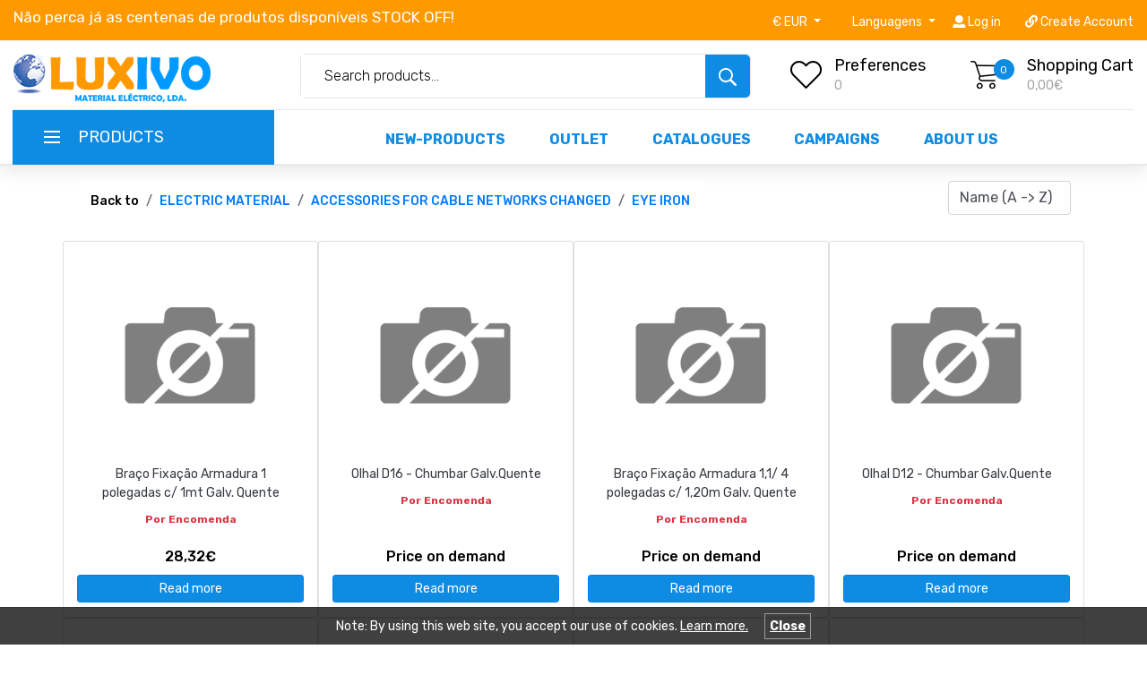

--- FILE ---
content_type: text/html; charset=UTF-8
request_url: https://www.luxivo.com/en/loja-online/electric-material/accessories-for-cable-networks-changed/eye-iron/?f=0;36;3;19
body_size: 49776
content:

<!DOCTYPE html>
<html lang="en">
<head>
    <meta charset="utf-8">
    <meta http-equiv="X-UA-Compatible" content="IE=edge">
    <meta name="viewport" content="width=device-width, initial-scale=1">

    <meta name="p:domain_verify" content="1bfa516b0c4d92432a0580f910b9b520"/>
    <title>Eye Iron   - Luxivo - Material Eléctrico, Lda.</title>

    <meta name="description" content="Eye Iron">
    <meta name="author" content="Super Webdesign">

    
            <link rel="stylesheet" href="/css/bootstrap4/teste_bootstrap.min.css">

        
        
            <link href="/css/shop_styles.css" rel="stylesheet">
            <link href="/css/shop_responsive.css" rel="stylesheet">

        
        <link href="/css/main_styles.css" rel="stylesheet">

        <link href="/css/mobile.css" rel="stylesheet">
        <link href="/plugins/fontawesome-free-5.0.1/css/fontawesome-all.css" rel="stylesheet" type="text/css">

        <link rel="stylesheet" type="text/css" href="/css/plugins/OwlCarousel2-2.2.1/owl.carousel.css">
        <link rel="stylesheet" type="text/css" href="/css/plugins/OwlCarousel2-2.2.1/owl.theme.default.css">
        <link rel="stylesheet" type="text/css" href="/css/plugins/OwlCarousel2-2.2.1/animate.css">
        <link rel="stylesheet" type="text/css" href="/css/plugins/slick-1.8.0/slick.css">

        <link href="/css/responsive.css" rel="stylesheet">
        <link href="/js/fancybox/jquery.fancybox.css" rel="stylesheet">
        <link rel="stylesheet" type="text/css" href="/js/jquery-ui-1.9.2.custom/css/ui-lightness/jquery-ui-1.9.2.custom.min.css" />

        <link rel="stylesheet" href="/css/mburger.css">
        <link rel="stylesheet" href="/css/mmenu-light.css">
        <link rel="stylesheet" href="/css/mmenu.css">
        <link rel="stylesheet" href="/css/jquery.mhead.css">
 

        
        <script src="/js/jquery.min.js"></script>
        <script src="/bootstrap/js/bootstrap.min.js"></script>
        <script type="text/javascript" src="/js/jquery-ui-1.9.2.custom/js/jquery-ui-1.9.2.custom.min.js"></script>
        <script src="/js/main.js"></script>

        <style>
            .img-fluid.mobile-brands {
  width: 80% !important;
}
.popular_category {
    border: none !important;
}

@media (max-width: 767.98px) {
  /* Slider ocupa 100% da largura */
  .banner_2 .col-lg-9 {
    width: 100% !important;
    max-width: 100% !important;
    flex: 0 0 100% !important;
    order: 1; /* Slider primeiro */
  }

  /* Banners passam para baixo do slider apenas em mobile */
  .banner_2 .col-lg-3 {
    justify-content: center !important;
    width: 100% !important;
    flex: 0 0 100% !important;
    order: 2;
    margin-top: 30px !important;
    display: flex !important;
    flex-wrap: wrap !important;
    flex-direction: row !important;
    align-items: center !important;
    gap: 25px !important;
    max-width: 1100px;
    margin-left: auto !important;
    margin-right: auto !important;
  }

  .banner_2 .col-lg-3 > div {
    margin-left: auto !important;
    margin-right: auto !important;
    flex: 1 1 45% !important;
    max-width: 500px !important;
    min-width: 320px !important;
    text-align: center !important;
  }

  .banner_2 .col-lg-3 img {
    width: 100% !important;
    height: auto !important;
    object-fit: contain !important;
  }
}





        /* Desktop: margin-top 8em */
        @media (min-width: 992px) {
            .char_item {
            width: 100%;
            height: 100px;
            box-shadow: 0px 1px 5px rgba(0,0,0,0.1);
            border: solid 1px #e8e8e8;
                border-top-width: 1px;
                border-top-style: solid;
                border-top-color: rgb(232, 232, 232);
        
            border-top: 3px solid #f7941e;
            background: #fff;
      
            margin-bottom: 1rem;
            }

        }
        /* Mobile: margin-top 3em */
        @media (max-width: 991.98px) {
        .border-news {
            margin-top: 3em !important;
        }
                .characteristics {
  margin-top: -70px;
}
        }


        </style>

        <script>
            (function(i,s,o,g,r,a,m){i['GoogleAnalyticsObject']=r;i[r]=i[r]||function(){
                (i[r].q=i[r].q||[]).push(arguments)},i[r].l=1*new Date();a=s.createElement(o),
                m=s.getElementsByTagName(o)[0];a.async=1;a.src=g;m.parentNode.insertBefore(a,m)
            })(window,document,'script','//www.google-analytics.com/analytics.js','ga');

            ga('create', 'UA-26099075-1', 'auto');
            ga('require', 'displayfeatures');
            ga('set', 'anonymizeIp', true);
            ga('send', 'pageview');
        </script>

        <script src="https://www.google.com/recaptcha/api.js"></script>

    </head>

    <body>

            <div id="modal-msg" class="modal fade" tabindex="-1" role="dialog">
      <div class="modal-dialog">
        <div class="modal-content">
          <div class="modal-body">
                      </div>
          <div class="modal-footer">
            <button type="button" class="btn btn-default" data-dismiss="modal">Close</button>
          </div>
        </div>
      </div>
    </div>
	<div id="cookie-warning">
		Note: By using this web site, you accept our use of cookies.		<a href="/en/termos/#cookies">Learn more.</a>
		<a id="cookie-warning-close">Close</a>
	</div>
	<script type="text/javascript">
        function createCookie(name, value, days) {

            var c_date,
            c_name = name + "=" + value + ";",
            c_expi = "",
            c_path = "path=/";

            if (days > 0) {
                c_date = new Date();
                c_date.setTime(c_date.getTime() + (days * 24 * 60 * 60 * 1000));
                c_expi = "expires=" + c_date.toGMTString() + ";";
            }

            document.cookie = c_name + c_expi + c_path;

        }
        
		$("#cookie-warning-close").click(function(){
			/* var date = new Date();
			date.setTime(date.getTime() + (365 * 24 * 60 * 60 * 1000));
			document.cookie = 'cookie_warning_close = 1; expires = ' + date.toGMTString() + '; path = "/";'; */
            
            createCookie('cookie_warning_close', 1, 365);

			$("#cookie-warning").fadeOut("fast");
		});
	</script>
	
        <div class="super-container">

            <!-- Header -->
            <!-- Header -->

<header class="header">

    <!-- Top Bar -->

    <div class="bg-warning" style="background: #ff9900; padding: 0.5em 0;">

        <div class="container-fluid">

            <div class="row">

                <div class="col-md-12">

                    <ul class="list-inline ml-auto">

                        <li class="list-inline-item">
                        
                        
                            <div class="float-messages owl-carousel owl-theme" style="width: 500px">

                                           
                                    <div class="item text-white" style="font-size: 17px !important; margin-left:">

                                        Não perca já as centenas de produtos disponíveis STOCK OFF!
                                    </div>

                                
                            </div>

                        </li>

                        <div class="float-right">

                            <li class="list-inline-item" style="padding-top: 0.5em">

                                <div class="dropdown">

                                    <a class="text-white dropdown-toggle" href="#" role="button" id="dropdownMenuLink" data-toggle="dropdown" aria-haspopup="true" aria-expanded="false">
                                        € 
                                        EUR                                    </a>

                                    <div class="dropdown-menu " aria-labelledby="dropdownMenuLink">
                                        <form action="https://www.luxivo.com/en/loja-online/electric-material/accessories-for-cable-networks-changed/eye-iron/?f=0;36;3;19" method="post">
                                                                                                                                                                                                                                                                                            <a class="dropdown-item">
                                                        <button type="submit" name="moeda" value="USD" style="border: none;background: transparent;">
                                                            $ USD                                                        </button>
                                                    </a>
                                                                                                                                    </form>
                                    </div>
                                </div>
                            </li>
                            <li class="list-inline-item ml-4 mr-3">
                                <div class="dropdown">
                                    <a class="text-white dropdown-toggle" href="#" role="button" id="dropdownMenuLink" data-toggle="dropdown" aria-haspopup="true" aria-expanded="false">
                                        Languagens                                    </a>

                                    <div class="dropdown-menu" aria-labelledby="dropdownMenuLink">
                                        <a class="dropdown-item" href="/pt/">Português</a>
                                        <a class="dropdown-item" href="/en/">Inglês</a>
                                        <a class="dropdown-item" href="/es/">Espanhol</a>
                                    </div>
                                </div>
                            </li>

                            <li class="list-inline-item">
                                <a class="text-white" href="/en/client_login/"><i class="fa fa-user text-white"></i> Log in </a>                            </li>
                                                            <li class="list-inline-item ml-3">
                                    <div>
                                        <a href="/en/client_new" class="text-white"><i class="fa fa-link"></i>  Create Account                                        </a>
                                    </div>
                                </li>
                              
                        </div>
                    </ul>
                </div>
            </div>
        </div>      
    </div>

    <!-- Main Navigation -->
    <nav class="main_nav">
        <div id="fixed-main-header">
        <div class="container-fluid">
            <div class="row">
                <div class="col-lg-3 col-sm-3 col-3 mb-2">
                    <a href="/"><img src="/img/logo.png" alt="Lúxivo" class="img-fluid logotipo"></a>
                </div>

                <!-- Search -->
                <div class="col-lg-5 col-12 order-lg-2 order-3 text-lg-left text-right mb-2 d-sm-block">
                    <div class="header_search_form_container">
                        <form method="get" action="/en/Search/" class="header_search_form clearfix">
                            <input class="header_search_input" type="text" name="search" placeholder="Search products..." value="" required>
                            <button type="submit" class="header_search_button trans_300" value="Submit"><img src="/img/search.png" alt=""></button>
                        </form>
                    </div>
                </div>

                <div class="col-lg-4 col-9 order-lg-3 order-2 text-lg-left text-right mb-2">
                    <div class=" d-flex flex-row align-items-center" style="justify-content: flex-end;">
                        <!-- Wishlist -->
                        <div class="wishlist d-flex flex-row align-items-center justify-content-end">
                            <div class="wishlist_icon">
                                <img src="/img/heart.png" alt="">
                            </div>
                            <div class="wishlist_content">
                                <div class="wishlist_text">
                                    <a href="/en/preferencias">Preferences</a>
                                </div>
                                <div class="wishlist_count">0</div>
                            </div>
                        </div>

                        <!-- Cart -->
                        <div class="cart">
                            <div class="cart_container d-flex flex-row align-items-center justify-content-end">
                                <a href="/en/cart1/">
                                    <div class="cart_icon" id="cart_icon">
                                        <img src="/img/cart.png" alt="">
                                        <div class="cart_count"><span>0</span></div>
                                    </div>
                                </a>
                                <div class="cart_content">
                                    <div class="cart_text"><a href="/en/cart1/">Shopping Cart</a></div>
                                    <div class="cart_price">

                                        0,00€
                                    </div>
                                    
                                </div>
                            </div>
                        </div>
                    </div>
                </div>

            </div>

            <div class="border-top-gray">
                <div class="container-fluid pb-0 mb-0 div_header" style="padding-left: 14px;">
                    <div class="row">
                        <div class="col-md-12 pl-0">
                            <div class="main_nav_content d-flex flex-row">
                                <!-- Categories Menu -->
                                <div class="cat_menu_container" id="desktop">
                                    <div class="cat_menu_title d-flex flex-row align-items-center justify-content-start">
                                        <div class="simbolo-display-none">
                                            <div class="cat_burger"><span></span><span></span><span></span></div>
                                        </div>
                                        <div class="cat_menu_text">Products</div>
                                    </div>

                                    <div class="menunav">
                                        <ul class='cat_menu'><li><a href=/en/loja-online/alta-tensao/?f=0;61>ALTA TENSÂO</a><ul><li><a href=/en/loja-online/alta-tensao/detetores-alta-tensao/?f=0;61;2>DETETORES ALTA TENSÂO</a></li><li><a href=/en/loja-online/alta-tensao/luvas-de-protecao-para-alta-tensao/?f=0;61;3>LUVAS DE PROTEÇÃO PARA ALTA TENSÃO</a></li><li><a href=/en/loja-online/alta-tensao/varas-extensiveis/?f=0;61;1>VARAS EXTENSIVEIS</a></li></ul></li><li><a href=/en/loja-online/antennas/?f=0;4>Antennas</a><ul><li><a href=/en/loja-online/antennas/amplifiers/?f=0;4;3>Amplifiers</a></li><li><a href=/en/loja-online/antennas/antennas/?f=0;4;1>Antennas</a><ul><li><a href=/en/loja-online/antennas/antennas/acess-rivers/?f=0;4;1;5>ACESS RIVERS</a></li><li><a href=/en/loja-online/antennas/antennas/antennas-camperas/?f=0;4;1;4>ANTENNAS CAMPERAs</a></li><li><a href=/en/loja-online/antennas/antennas/outdoor-antennas/?f=0;4;1;6>OUTDOOR ANTENNAS</a></li><li><a href=/en/loja-online/antennas/antennas/indoor-antennas/?f=0;4;1;3>INDOOR ANTENNAS</a></li><li><a href=/en/loja-online/antennas/antennas/sat-lite-antennas/?f=0;4;1;2>SAT LITE ANTENNAS</a></li></ul></li><li><a href=/en/loja-online/antennas/drifters/?f=0;4;4>Drifters</a></li><li><a href=/en/loja-online/antennas/chips/?f=0;4;5>Chips</a><ul><li><a href=/en/loja-online/antennas/chips/bnc/?f=0;4;5;3>Bnc</a></li><li><a href=/en/loja-online/antennas/chips/coaxial/?f=0;4;5;1>Coaxial</a></li><li><a href=/en/loja-online/antennas/chips/chips-f/?f=0;4;5;2>CHIPS F</a></li></ul></li><li><a href=/en/loja-online/antennas/filters-and-mixers/?f=0;4;2>FILTERS AND MIXERS</a></li><li><a href=/en/loja-online/antennas/lnb/?f=0;4;10>Lnb</a></li><li><a href=/en/loja-online/antennas/tv-outlets/?f=0;4;11>TV OUTLETS</a></li></ul></li><li><a href=/en/loja-online/apparatus/?f=0;1>APPARATUS</a><ul><li><a href=/en/loja-online/apparatus/application-procedure-trough/?f=0;1;5>APPLICATION PROCEDURE TROUGH</a><ul><li><a href=/en/loja-online/apparatus/application-procedure-trough/efapel-serie-45/?f=0;1;5;1>EFAPEL SERIE 45</a></li><li><a href=/en/loja-online/apparatus/application-procedure-trough/legrand-mosaic/?f=0;1;5;2>LEGRAND MOSAIC</a></li><li><a href=/en/loja-online/apparatus/application-procedure-trough/legrand-mosaic-stock-off/?f=0;1;5;3>LEGRAND MOSAIC STOCK OFF</a></li></ul></li><li><a href=/en/loja-online/apparatus/soaking-ip65/?f=0;1;2>SOAKING IP65</a><ul><li><a href=/en/loja-online/apparatus/soaking-ip65/legrand-plexus/?f=0;1;2;1>LEGRAND PLEXUS</a></li></ul></li><li><a href=/en/loja-online/apparatus/soaking-normal/?f=0;1;1>SOAKING NORMAL</a><ul><li><a href=/en/loja-online/apparatus/soaking-normal/2500-2600-efapel/?f=0;1;1;6>2500/2600 EFAPEL</a></li><li><a href=/en/loja-online/apparatus/soaking-normal/3000-efapel/?f=0;1;1;7>3000 EFAPEL</a></li><li><a href=/en/loja-online/apparatus/soaking-normal/efapel-5000/?f=0;1;1;9>EFAPEL 5000</a></li><li><a href=/en/loja-online/apparatus/soaking-normal/efapel-latina/?f=0;1;1;12>EFAPEL LATINA</a></li><li><a href=/en/loja-online/apparatus/soaking-normal/90-efapel-logus/?f=0;1;1;2>90 EFAPEL LOGUS</a></li><li><a href=/en/loja-online/apparatus/soaking-normal/efapel-sirius-70/?f=0;1;1;1>EFAPEL SIRIUS 70</a></li><li><a href=/en/loja-online/apparatus/soaking-normal/ge-series/?f=0;1;1;8>GE SERIES</a></li><li><a href=/en/loja-online/apparatus/soaking-normal/legrand-galea/?f=0;1;1;10>LEGRAND GALEA</a></li><li><a href=/en/loja-online/apparatus/soaking-normal/legrand-new-suno/?f=0;1;1;11>LEGRAND NEW SUNO</a></li><li><a href=/en/loja-online/apparatus/soaking-normal/legrand-niloe-step/?f=0;1;1;3>LEGRAND NILOE STEP</a></li><li><a href=/en/loja-online/apparatus/soaking-normal/legrand-suno/?f=0;1;1;4>LEGRAND SUNO</a></li><li><a href=/en/loja-online/apparatus/soaking-normal/legrand-valena-life/?f=0;1;1;5>LEGRAND VALENA LIFE</a></li><li><a href=/en/loja-online/apparatus/soaking-normal/legrand-valena-stock-off/?f=0;1;1;13>LEGRAND VALENA STOCK OFF</a></li></ul></li><li><a href=/en/loja-online/apparatus/ip65-surface/?f=0;1;3>IP65 SURFACE</a><ul><li><a href=/en/loja-online/apparatus/ip65-surface/series-48-efapel/?f=0;1;3;2>SERIES 48 EFAPEL</a></li><li><a href=/en/loja-online/apparatus/ip65-surface/legrand-plexus/?f=0;1;3;1>LEGRAND PLEXUS</a></li><li><a href=/en/loja-online/apparatus/ip65-surface/scame-protecta/?f=0;1;3;3>SCAME PROTECTA</a></li></ul></li><li><a href=/en/loja-online/apparatus/surface-normal/?f=0;1;4>SURFACE NORMAL</a><ul><li><a href=/en/loja-online/apparatus/surface-normal/series-37-efapel/?f=0;1;4;1>SERIES 37 EFAPEL</a></li><li><a href=/en/loja-online/apparatus/surface-normal/legrand-forix/?f=0;1;4;2>LEGRAND FORIX</a></li><li><a href=/en/loja-online/apparatus/surface-normal/mrle-oteo/?f=0;1;4;3>MRLE OTEO</a></li></ul></li></ul></li><li><a href=/en/loja-online/measuring-devices/?f=0;5>MEASURING DEVICES</a><ul><li><a href=/en/loja-online/measuring-devices/anem-metro/?f=0;5;12>ANEM METRO</a></li><li><a href=/en/loja-online/measuring-devices/aparelho-multifuncoes/?f=0;5;20>APARELHO MULTIFUNÇÕES</a></li><li><a href=/en/loja-online/measuring-devices/c-mara-termogr-fica/?f=0;5;14>C MARA TERMOGR FICA</a></li><li><a href=/en/loja-online/measuring-devices/detector-of-you-the-and-continuity/?f=0;5;5>DETECTOR OF YOU THE AND CONTINUITY</a></li><li><a href=/en/loja-online/measuring-devices/ndicador-phase-scan/?f=0;5;7>NDICADOR PHASE SCAN</a></li><li><a href=/en/loja-online/measuring-devices/lux-meters/?f=0;5;10>LUX METERS</a></li><li><a href=/en/loja-online/measuring-devices/4-in-1-environmental-meter/?f=0;5;13>4 IN 1 ENVIRONMENTAL METER</a></li><li><a href=/en/loja-online/measuring-devices/discount-meter/?f=0;5;8>DISCOUNT METER</a></li><li><a href=/en/loja-online/measuring-devices/insulation-resit-ncia-meter/?f=0;5;3>INSULATION RESIT NCIA METER</a></li><li><a href=/en/loja-online/measuring-devices/earth-resistance-meter/?f=0;5;4>EARTH RESISTANCE METER</a></li><li><a href=/en/loja-online/measuring-devices/multimeters/?f=0;5;1>MULTIMETERS</a><ul><li><a href=/en/loja-online/measuring-devices/multimeters/multimetro-l-pis/?f=0;5;1;3>MULTIMETRO L PIS</a></li><li><a href=/en/loja-online/measuring-devices/multimeters/multimetro-oscilosc-pio/?f=0;5;1;4>MULTIMETRO OSCILOSC PIO</a></li><li><a href=/en/loja-online/measuring-devices/multimeters/multimeters/?f=0;5;1;1>MULTIMETERS</a></li><li><a href=/en/loja-online/measuring-devices/multimeters/pocket-multimeters/?f=0;5;1;2>POCKET MULTIMETERS</a></li></ul></li><li><a href=/en/loja-online/measuring-devices/pin-as-amperim-tricas/?f=0;5;2>PIN AS AMPERIM TRICAS</a><ul><li><a href=/en/loja-online/measuring-devices/pin-as-amperim-tricas/pin-as-amperim-tricas/?f=0;5;2;1>PIN AS AMPERIM TRICAS</a></li><li><a href=/en/loja-online/measuring-devices/pin-as-amperim-tricas/pin-as-amperim-tricas-pocket/?f=0;5;2;2>PIN AS AMPERIM TRICAS POCKET</a></li></ul></li><li><a href=/en/loja-online/measuring-devices/probes/?f=0;5;16>PROBES</a></li><li><a href=/en/loja-online/measuring-devices/son-meters/?f=0;5;11>SON METERS</a></li><li><a href=/en/loja-online/measuring-devices/taqu-meters/?f=0;5;9>TAQU METERS</a></li><li><a href=/en/loja-online/measuring-devices/termometro-de-sonda/?f=0;5;17>TERMÓMETRO DE SONDA</a></li><li><a href=/en/loja-online/measuring-devices/termometro-de-sonda/?f=0;5;18>TERMÓMETRO DE SONDA</a></li><li><a href=/en/loja-online/measuring-devices/term-metro-infrared/?f=0;5;15>TERM METRO INFRARED</a></li><li><a href=/en/loja-online/measuring-devices/verificador-de-cabos-rede/?f=0;5;19>VERIFICADOR DE CABOS REDE</a></li><li><a href=/en/loja-online/measuring-devices/safe-tester-a-multifun-o/?f=0;5;6>SAFE TESTER A MULTIFUN O</a></li></ul></li><li><a href=/en/loja-online/heating/?f=0;3>HEATING</a><ul><li><a href=/en/loja-online/heating/installation-heating-the/?f=0;3;1>INSTALLATION HEATING The</a><ul><li><a href=/en/loja-online/heating/installation-heating-the/bath-heaters/?f=0;3;1;4>BATH HEATERS</a></li><li><a href=/en/loja-online/heating/installation-heating-the/emitters-with-fluid/?f=0;3;1;1>EMITTERS WITH FLUID</a></li><li><a href=/en/loja-online/heating/installation-heating-the/infrared-wall/?f=0;3;1;3>INFRARED WALL</a></li><li><a href=/en/loja-online/heating/installation-heating-the/convectores-panels/?f=0;3;1;2>CONVECTORES PANELS</a></li></ul></li><li><a href=/en/loja-online/heating/heating-dom-stico-and-port-til/?f=0;3;2>HEATING DOM STICO AND PORT TIL</a><ul><li><a href=/en/loja-online/heating/heating-dom-stico-and-port-til/heater-a-g-s/?f=0;3;2;8>HEATER A G S</a></li><li><a href=/en/loja-online/heating/heating-dom-stico-and-port-til/halog-neo-heater/?f=0;3;2;7>HALOG NEO HEATER</a></li><li><a href=/en/loja-online/heating/heating-dom-stico-and-port-til/conditioner/?f=0;3;2;9>Conditioner</a></li><li><a href=/en/loja-online/heating/heating-dom-stico-and-port-til/convectors/?f=0;3;2;4>Convectors</a></li><li><a href=/en/loja-online/heating/heating-dom-stico-and-port-til/el-tricas-blankets/?f=0;3;2;3>EL TRICAS BLANKETS</a></li><li><a href=/en/loja-online/heating/heating-dom-stico-and-port-til/radiant-panel/?f=0;3;2;2>RADIANT PANEL</a></li><li><a href=/en/loja-online/heating/heating-dom-stico-and-port-til/leo-radiators/?f=0;3;2;5>LEO RADIATORS</a></li><li><a href=/en/loja-online/heating/heating-dom-stico-and-port-til/quartz-radiators/?f=0;3;2;6>QUARTZ RADIATORS</a></li><li><a href=/en/loja-online/heating/heating-dom-stico-and-port-til/thermofans/?f=0;3;2;1>THERMOFANS</a></li></ul></li><li><a href=/en/loja-online/heating/industrial-heating/?f=0;3;3>INDUSTRIAL HEATING</a><ul><li><a href=/en/loja-online/heating/industrial-heating/acess-rivers-aeroterms/?f=0;3;3;4>ACESS RIVERS AEROTERMS</a></li><li><a href=/en/loja-online/heating/industrial-heating/aerotermo-el-tricos-port-teis/?f=0;3;3;3>AEROTERMO EL TRICOS PORT TEIS</a></li><li><a href=/en/loja-online/heating/industrial-heating/aerotermos-el-tricos-murais/?f=0;3;3;2>AEROTERMOS EL TRICOS MURAIS</a></li><li><a href=/en/loja-online/heating/industrial-heating/halog-neo-heaters-indoor-outdoor/?f=0;3;3;5>HALOG NEO HEATERS (INDOOR/OUTDOOR)</a></li><li><a href=/en/loja-online/heating/industrial-heating/radiant-panels/?f=0;3;3;1>RADIANT PANELS</a></li></ul></li><li><a href=/en/loja-online/heating/terci-rio-heating/?f=0;3;4>TERCI RIO HEATING</a></li></ul></li><li><a href=/en/loja-online/pneum-tica/?f=0;38>PNEUM TICA</a><ul><li><a href=/en/loja-online/pneum-tica/calibradores-com-manometro/?f=0;38;3>CALIBRADORES COM MANÓMETRO</a></li><li><a href=/en/loja-online/pneum-tica/enroladores/?f=0;38;4>ENROLADORES</a></li><li><a href=/en/loja-online/pneum-tica/ligacoes-rapidas/?f=0;38;1>LIGAÇÕES RAPIDAS</a><ul><li><a href=/en/loja-online/pneum-tica/ligacoes-rapidas/ligacoes-rapidas-1-4/?f=0;38;1;1>LIGAÇÕES RAPIDAS 1/4</a></li></ul></li><li><a href=/en/loja-online/pneum-tica/mangueiras/?f=0;38;5>MANGUEIRAS</a></li><li><a href=/en/loja-online/pneum-tica/pressostatos/?f=0;38;2>PRESSOSTATOS</a><ul><li><a href=/en/loja-online/pneum-tica/pressostatos/pressostatos-monofasicos/?f=0;38;2;1>PRESSOSTATOS MONOFÁSICOS</a></li><li><a href=/en/loja-online/pneum-tica/pressostatos/pressostatos-trifasicos/?f=0;38;2;2>PRESSOSTATOS TRIFÁSICOS</a></li></ul></li><li><a href=/en/loja-online/pneum-tica/sopradores/?f=0;38;6>SOPRADORES</a></li></ul></li><li><a href=/en/loja-online/air-conditioner/?f=0;2>AIR CONDITIONER</a><ul><li><a href=/en/loja-online/air-conditioner/accessories/?f=0;2;1>ACCESSORIES</a></li></ul></li><li><a href=/en/loja-online/automatisms/?f=0;6>Automatisms</a><ul><li><a href=/en/loja-online/automatisms/rodovi-rio-control/?f=0;6;1>RODOVI RIO CONTROL</a><ul><li><a href=/en/loja-online/automatisms/rodovi-rio-control/acess-rivers/?f=0;6;1;3>ACESS RIVERS</a></li><li><a href=/en/loja-online/automatisms/rodovi-rio-control/electronic-barriers/?f=0;6;1;2>ELECTRONIC BARRIERS</a></li><li><a href=/en/loja-online/automatisms/rodovi-rio-control/pillar-in-the-o-inox/?f=0;6;1;1>PILLAR IN The O-INOX</a></li></ul></li><li><a href=/en/loja-online/automatisms/fire-proof/?f=0;6;3>FIRE-PROOF</a></li><li><a href=/en/loja-online/automatisms/eletr-nica/?f=0;6;10>ELETR NICA</a><ul><li><a href=/en/loja-online/automatisms/eletr-nica/acess-rivers/?f=0;6;10;8>ACESS RIVERS</a></li><li><a href=/en/loja-online/automatisms/eletr-nica/safe-bands-a-8k2/?f=0;6;10;7>SAFE BANDS A 8K2</a></li><li><a href=/en/loja-online/automatisms/eletr-nica/commands/?f=0;6;10;1>Commands</a></li><li><a href=/en/loja-online/automatisms/eletr-nica/access-control/?f=0;6;10;4>ACCESS CONTROL</a></li><li><a href=/en/loja-online/automatisms/eletr-nica/locks/?f=0;6;10;6>Locks</a></li><li><a href=/en/loja-online/automatisms/eletr-nica/fotoc-lulas/?f=0;6;10;2>FOTOC LULAS</a></li><li><a href=/en/loja-online/automatisms/eletr-nica/fireflies/?f=0;6;10;3>Fireflies</a></li><li><a href=/en/loja-online/automatisms/eletr-nica/receivers-and-emitters/?f=0;6;10;5>RECEIVERS AND EMITTers</a></li></ul></li><li><a href=/en/loja-online/automatisms/windows-and-skylights/?f=0;6;9>WINDOWS AND SKYLIGHTS</a></li><li><a href=/en/loja-online/automatisms/motors-blinds-and-railings/?f=0;6;8>MOTORS BLINDS AND RAILIngS</a><ul><li><a href=/en/loja-online/automatisms/motors-blinds-and-railings/acess-rivers/?f=0;6;8;2>ACESS RIVERS</a></li><li><a href=/en/loja-online/automatisms/motors-blinds-and-railings/engines/?f=0;6;8;1>Engines</a></li></ul></li><li><a href=/en/loja-online/automatisms/automotive-glass-doors/?f=0;6;4>AUTOMOTIVE GLASS DOORS</a><ul><li><a href=/en/loja-online/automatisms/automotive-glass-doors/acess-rivers/?f=0;6;4;3>ACESS RIVERS</a></li><li><a href=/en/loja-online/automatisms/automotive-glass-doors/glass-door-kits/?f=0;6;4;1>GLASS DOOR KITS</a></li><li><a href=/en/loja-online/automatisms/automotive-glass-doors/pedonal-engine/?f=0;6;4;2>PEDONAL ENGINE</a></li></ul></li><li><a href=/en/loja-online/automatisms/r-pidas-doors/?f=0;6;2>R PIDAS DOORS</a><ul><li><a href=/en/loja-online/automatisms/r-pidas-doors/acess-rivers/?f=0;6;2;2>ACESS RIVERS</a></li><li><a href=/en/loja-online/automatisms/r-pidas-doors/door-kit/?f=0;6;2;1>DOOR KIT</a></li></ul></li><li><a href=/en/loja-online/automatisms/stop-port-es/?f=0;6;7>STOP PORT ES</a><ul><li><a href=/en/loja-online/automatisms/stop-port-es/acess-rivers/?f=0;6;7;2>ACESS RIVERS</a></li><li><a href=/en/loja-online/automatisms/stop-port-es/engines/?f=0;6;7;1>Engines</a></li></ul></li><li><a href=/en/loja-online/automatisms/sliding-port-es/?f=0;6;6>SLIDING PORT ES</a><ul><li><a href=/en/loja-online/automatisms/sliding-port-es/acess-rivers/?f=0;6;6;2>ACESS RIVERS</a></li><li><a href=/en/loja-online/automatisms/sliding-port-es/engines/?f=0;6;6;1>Engines</a></li></ul></li><li><a href=/en/loja-online/automatisms/port-es-sectioned/?f=0;6;5>PORT ES SECTIONED</a><ul><li><a href=/en/loja-online/automatisms/port-es-sectioned/acess-rivers/?f=0;6;5;2>ACESS RIVERS</a></li><li><a href=/en/loja-online/automatisms/port-es-sectioned/engines/?f=0;6;5;1>Engines</a></li></ul></li></ul></li><li><a href=/en/loja-online/lead-and-gel-batteries-batteries/?f=0;8>LEAD AND GEL BATTERIES/BATTERIES</a><ul><li><a href=/en/loja-online/lead-and-gel-batteries-batteries/acess-rivers-batteries/?f=0;8;3>ACESS RIVERS BATTERIES</a></li><li><a href=/en/loja-online/lead-and-gel-batteries-batteries/lead-batteries/?f=0;8;1>LEAD BATTERIES</a></li><li><a href=/en/loja-online/lead-and-gel-batteries-batteries/gel-batteries/?f=0;8;2>GEL BATTERIES</a></li><li><a href=/en/loja-online/lead-and-gel-batteries-batteries/alkaline-cells/?f=0;8;4>ALKALINE CELLS</a><ul><li><a href=/en/loja-online/lead-and-gel-batteries-batteries/alkaline-cells/364/?f=0;8;4;19>364</a></li><li><a href=/en/loja-online/lead-and-gel-batteries-batteries/alkaline-cells/377/?f=0;8;4;20>377</a></li><li><a href=/en/loja-online/lead-and-gel-batteries-batteries/alkaline-cells/3lr12/?f=0;8;4;7>3LR12</a></li><li><a href=/en/loja-online/lead-and-gel-batteries-batteries/alkaline-cells/9v/?f=0;8;4;6>9v</a></li><li><a href=/en/loja-online/lead-and-gel-batteries-batteries/alkaline-cells/ag3/?f=0;8;4;22>AG3</a></li><li><a href=/en/loja-online/lead-and-gel-batteries-batteries/alkaline-cells/cr-dl-1220/?f=0;8;4;12>CR/DL 1220</a></li><li><a href=/en/loja-online/lead-and-gel-batteries-batteries/alkaline-cells/cr-dl-1620/?f=0;8;4;13>CR/DL 1620</a></li><li><a href=/en/loja-online/lead-and-gel-batteries-batteries/alkaline-cells/2016-cr-dl/?f=0;8;4;14>2016 CR/DL</a></li><li><a href=/en/loja-online/lead-and-gel-batteries-batteries/alkaline-cells/2025-cr-dl/?f=0;8;4;15>2025 CR/DL</a></li><li><a href=/en/loja-online/lead-and-gel-batteries-batteries/alkaline-cells/2032-cr-dl/?f=0;8;4;16>2032 CR/DL</a></li><li><a href=/en/loja-online/lead-and-gel-batteries-batteries/alkaline-cells/cr-dl-2430/?f=0;8;4;17>CR/DL 2430</a></li><li><a href=/en/loja-online/lead-and-gel-batteries-batteries/alkaline-cells/cr-dl-2450/?f=0;8;4;18>CR/DL 2450</a></li><li><a href=/en/loja-online/lead-and-gel-batteries-batteries/alkaline-cells/dl-245/?f=0;8;4;25>DL 245</a></li><li><a href=/en/loja-online/lead-and-gel-batteries-batteries/alkaline-cells/dl223/?f=0;8;4;30>DL223</a></li><li><a href=/en/loja-online/lead-and-gel-batteries-batteries/alkaline-cells/gp23a-12v-er14250/?f=0;8;4;23>GP23A/12V ER14250</a></li><li><a href=/en/loja-online/lead-and-gel-batteries-batteries/alkaline-cells/gp27a-12v-er14335/?f=0;8;4;24>GP27A/12V ER14335</a></li><li><a href=/en/loja-online/lead-and-gel-batteries-batteries/alkaline-cells/lr03-aaa/?f=0;8;4;2>LR03/AAA</a></li><li><a href=/en/loja-online/lead-and-gel-batteries-batteries/alkaline-cells/lr14-c/?f=0;8;4;4>LR14/C</a></li><li><a href=/en/loja-online/lead-and-gel-batteries-batteries/alkaline-cells/lr20-d/?f=0;8;4;5>LR20/D</a></li><li><a href=/en/loja-online/lead-and-gel-batteries-batteries/alkaline-cells/lr44/?f=0;8;4;21>LR44</a></li><li><a href=/en/loja-online/lead-and-gel-batteries-batteries/alkaline-cells/lr54/?f=0;8;4;31>LR54</a></li><li><a href=/en/loja-online/lead-and-gel-batteries-batteries/alkaline-cells/lr6-aa/?f=0;8;4;3>LR6/AA</a></li><li><a href=/en/loja-online/lead-and-gel-batteries-batteries/alkaline-cells/m3-123/?f=0;8;4;8>M3/123</a></li><li><a href=/en/loja-online/lead-and-gel-batteries-batteries/alkaline-cells/m3-aaaa/?f=0;8;4;1>M3/AAAA</a></li><li><a href=/en/loja-online/lead-and-gel-batteries-batteries/alkaline-cells/m3-cr2/?f=0;8;4;9>M3/CR2</a></li><li><a href=/en/loja-online/lead-and-gel-batteries-batteries/alkaline-cells/mn21/?f=0;8;4;10>MN21</a></li><li><a href=/en/loja-online/lead-and-gel-batteries-batteries/alkaline-cells/mn27/?f=0;8;4;28>MN27</a></li><li><a href=/en/loja-online/lead-and-gel-batteries-batteries/alkaline-cells/n-lr1/?f=0;8;4;11>N/LR1</a></li><li><a href=/en/loja-online/lead-and-gel-batteries-batteries/alkaline-cells/px28l/?f=0;8;4;26>PX28L</a></li><li><a href=/en/loja-online/lead-and-gel-batteries-batteries/alkaline-cells/rx22/?f=0;8;4;32>RX22</a></li><li><a href=/en/loja-online/lead-and-gel-batteries-batteries/alkaline-cells/s244/?f=0;8;4;27>S244</a></li><li><a href=/en/loja-online/lead-and-gel-batteries-batteries/alkaline-cells/sr920/?f=0;8;4;29>SR920</a></li></ul></li><li><a href=/en/loja-online/lead-and-gel-batteries-batteries/industrial-batteries/?f=0;8;6>INDUSTRIAL BATTERIES</a><ul><li><a href=/en/loja-online/lead-and-gel-batteries-batteries/industrial-batteries/9v/?f=0;8;6;5>9v</a></li><li><a href=/en/loja-online/lead-and-gel-batteries-batteries/industrial-batteries/lr03-aaa/?f=0;8;6;1>LR03/AAA</a></li><li><a href=/en/loja-online/lead-and-gel-batteries-batteries/industrial-batteries/lr14-c/?f=0;8;6;3>LR14/C</a></li><li><a href=/en/loja-online/lead-and-gel-batteries-batteries/industrial-batteries/lr20-d/?f=0;8;6;4>LR20/D</a></li><li><a href=/en/loja-online/lead-and-gel-batteries-batteries/industrial-batteries/lr6-aa/?f=0;8;6;2>LR6/AA</a></li></ul></li><li><a href=/en/loja-online/lead-and-gel-batteries-batteries/litio-batteries/?f=0;8;5>LITIO BATTERIES</a><ul><li><a href=/en/loja-online/lead-and-gel-batteries-batteries/litio-batteries/cr-dl-1220/?f=0;8;5;1>CR/DL 1220</a></li><li><a href=/en/loja-online/lead-and-gel-batteries-batteries/litio-batteries/cr-dl-1620/?f=0;8;5;2>CR/DL 1620</a></li><li><a href=/en/loja-online/lead-and-gel-batteries-batteries/litio-batteries/2016-cr-dl/?f=0;8;5;3>2016 CR/DL</a></li><li><a href=/en/loja-online/lead-and-gel-batteries-batteries/litio-batteries/2025-cr-dl/?f=0;8;5;4>2025 CR/DL</a></li><li><a href=/en/loja-online/lead-and-gel-batteries-batteries/litio-batteries/2032-cr-dl/?f=0;8;5;5>2032 CR/DL</a></li><li><a href=/en/loja-online/lead-and-gel-batteries-batteries/litio-batteries/cr-dl-2430/?f=0;8;5;6>CR/DL 2430</a></li><li><a href=/en/loja-online/lead-and-gel-batteries-batteries/litio-batteries/cr-dl-2450/?f=0;8;5;7>CR/DL 2450</a></li><li><a href=/en/loja-online/lead-and-gel-batteries-batteries/litio-batteries/gp23a-12v-er14250/?f=0;8;5;8>GP23A/12V ER14250</a></li><li><a href=/en/loja-online/lead-and-gel-batteries-batteries/litio-batteries/gp27a-12v-er14335/?f=0;8;5;9>GP27A/12V ER14335</a></li></ul></li><li><a href=/en/loja-online/lead-and-gel-batteries-batteries/rechargeable-batteries/?f=0;8;7>RECHARGEABLE BATTERIES</a><ul><li><a href=/en/loja-online/lead-and-gel-batteries-batteries/rechargeable-batteries/9v/?f=0;8;7;5>9V</a></li><li><a href=/en/loja-online/lead-and-gel-batteries-batteries/rechargeable-batteries/boots/?f=0;8;7;4>Boots</a></li><li><a href=/en/loja-online/lead-and-gel-batteries-batteries/rechargeable-batteries/lr03-aaa/?f=0;8;7;1>LR03/AAA</a></li><li><a href=/en/loja-online/lead-and-gel-batteries-batteries/rechargeable-batteries/lr14-c/?f=0;8;7;3>LR14/C</a></li><li><a href=/en/loja-online/lead-and-gel-batteries-batteries/rechargeable-batteries/lr6-aa/?f=0;8;7;2>LR6/AA</a></li></ul></li></ul></li><li><a href=/en/loja-online/condenser-batteries-factor-pot-ncia/?f=0;7>CONDENSER BATTERIES FACTOR POT NCIA</a></li><li><a href=/en/loja-online/diy/?f=0;9>Diy</a><ul><li><a href=/en/loja-online/diy/colas/?f=0;9;6>COLAS</a></li><li><a href=/en/loja-online/diy/tape/?f=0;9;5>Tape</a></li><li><a href=/en/loja-online/diy/hot-glue-pistols/?f=0;9;2>HOT GLUE PISTOLS</a></li><li><a href=/en/loja-online/diy/silicones/?f=0;9;4>Silicones</a></li><li><a href=/en/loja-online/diy/hot-glue-pipes/?f=0;9;3>HOT GLUE PIPES</a></li></ul></li><li><a href=/en/loja-online/cables-and-wires/?f=0;10>CABLES AND WIRES</a><ul><li><a href=/en/loja-online/cables-and-wires/air/?f=0;10;2>AIR</a><ul><li><a href=/en/loja-online/cables-and-wires/air/aluminum-lxs/?f=0;10;2;2>ALUMINUM LXS</a></li><li><a href=/en/loja-online/cables-and-wires/air/copper-xs/?f=0;10;2;1>COPPER XS</a></li></ul></li><li><a href=/en/loja-online/cables-and-wires/alarm/?f=0;10;8>ALARM</a></li><li><a href=/en/loja-online/cables-and-wires/high-temperature/?f=0;10;10>HIGH TEMPERATURE</a></li><li><a href=/en/loja-online/cables-and-wires/audio/?f=0;10;5>AUDIO</a></li><li><a href=/en/loja-online/cables-and-wires/belden/?f=0;10;4>BELDEN</a></li><li><a href=/en/loja-online/cables-and-wires/command/?f=0;10;7>COMMAND</a><ul><li><a href=/en/loja-online/cables-and-wires/command/free-halogen/?f=0;10;7;3>FREE HALOGEN</a></li><li><a href=/en/loja-online/cables-and-wires/command/liycy/?f=0;10;7;2>LIYCY</a></li><li><a href=/en/loja-online/cables-and-wires/command/oflex/?f=0;10;7;1>OFLEX</a></li></ul></li><li><a href=/en/loja-online/cables-and-wires/energy/?f=0;10;1>ENERGY</a><ul><li><a href=/en/loja-online/cables-and-wires/energy/aluminum/?f=0;10;1;1>ALUMINUM</a></li><li><a href=/en/loja-online/cables-and-wires/energy/eraser/?f=0;10;1;5>ERASER</a></li><li><a href=/en/loja-online/cables-and-wires/energy/flexible/?f=0;10;1;3>FLEXIBLE</a></li><li><a href=/en/loja-online/cables-and-wires/energy/free-halogen/?f=0;10;1;6>FREE HALOGEN</a></li><li><a href=/en/loja-online/cables-and-wires/energy/fire-resistant/?f=0;10;1;7>FIRE RESISTANT</a></li><li><a href=/en/loja-online/cables-and-wires/energy/rigid/?f=0;10;1;2>RIGID</a></li><li><a href=/en/loja-online/cables-and-wires/energy/welding/?f=0;10;1;4>WELDING</a></li></ul></li><li><a href=/en/loja-online/cables-and-wires/renewable-energy/?f=0;10;11>RENEWABLE ENERGY</a></li><li><a href=/en/loja-online/cables-and-wires/lamp-wire/?f=0;10;6>LAMP WIRE</a><ul><li><a href=/en/loja-online/cables-and-wires/lamp-wire/cabos-textil-decorativos/?f=0;10;6;3>CABOS TEXTIL DECORATIVOS</a></li><li><a href=/en/loja-online/cables-and-wires/lamp-wire/fvd/?f=0;10;6;1>FVD</a></li><li><a href=/en/loja-online/cables-and-wires/lamp-wire/fvvd/?f=0;10;6;2>FVVD</a></li></ul></li><li><a href=/en/loja-online/cables-and-wires/fire/?f=0;10;9>FIRE</a><ul><li><a href=/en/loja-online/cables-and-wires/fire/pvc/?f=0;10;9;1>PVC</a></li><li><a href=/en/loja-online/cables-and-wires/fire/fire-resistant/?f=0;10;9;2>FIRE RESISTANT</a></li></ul></li><li><a href=/en/loja-online/cables-and-wires/telecommunications/?f=0;10;3>TELECOMMUNICATIONS</a><ul><li><a href=/en/loja-online/cables-and-wires/telecommunications/coaxial/?f=0;10;3;1>COAXIAL</a></li><li><a href=/en/loja-online/cables-and-wires/telecommunications/optical-fiber/?f=0;10;3;2>OPTICAL FIBER</a></li><li><a href=/en/loja-online/cables-and-wires/telecommunications/stp/?f=0;10;3;4>STP</a></li><li><a href=/en/loja-online/cables-and-wires/telecommunications/utp/?f=0;10;3;3>UTP</a></li></ul></li></ul></li><li><a href=/en/loja-online/rails/?f=0;11>RAILS</a><ul><li><a href=/en/loja-online/rails/calha-metalica-pavimento/?f=0;11;8>Calha Metalica Pavimento </a><ul><li><a href=/en/loja-online/rails/calha-metalica-pavimento/acessorios/?f=0;11;8;2>ACESSÓRIOS</a></li><li><a href=/en/loja-online/rails/calha-metalica-pavimento/calhas/?f=0;11;8;1>CALHAS</a></li></ul></li><li><a href=/en/loja-online/rails/galvanizada/?f=0;11;4>GALVANIZADA</a><ul><li><a href=/en/loja-online/rails/galvanizada/accessories/?f=0;11;4;6>ACCESSORIES</a></li><li><a href=/en/loja-online/rails/galvanizada/gutter-armada/?f=0;11;4;1>GUTTER ARMADA</a></li><li><a href=/en/loja-online/rails/galvanizada/runner-plate-lisa/?f=0;11;4;3>RUNNER PLATE LISA</a></li><li><a href=/en/loja-online/rails/galvanizada/runner-plate-perforated/?f=0;11;4;2>RUNNER PLATE PERFORATED</a></li><li><a href=/en/loja-online/rails/galvanizada/rail-ladder/?f=0;11;4;4>RAIL LADDER</a></li><li><a href=/en/loja-online/rails/galvanizada/profiles/?f=0;11;4;5>PROFILES</a></li></ul></li><li><a href=/en/loja-online/rails/inox/?f=0;11;5>INOX</a><ul><li><a href=/en/loja-online/rails/inox/accessories/?f=0;11;5;4>ACCESSORIES</a></li><li><a href=/en/loja-online/rails/inox/gutter-armada/?f=0;11;5;1>GUTTER ARMADA</a></li><li><a href=/en/loja-online/rails/inox/runner-plate-perforated/?f=0;11;5;2>RUNNER PLATE PERFORATED</a></li><li><a href=/en/loja-online/rails/inox/profiles/?f=0;11;5;3>PROFILES</a></li></ul></li><li><a href=/en/loja-online/rails/pvc-floor/?f=0;11;2>PVC FLOOR</a><ul><li><a href=/en/loja-online/rails/pvc-floor/accessories/?f=0;11;2;2>ACCESSORIES</a></li><li><a href=/en/loja-online/rails/pvc-floor/rails/?f=0;11;2;1>RAILS</a></li></ul></li><li><a href=/en/loja-online/rails/pvc-chao/?f=0;11;6>PVC CHÃO</a></li><li><a href=/en/loja-online/rails/pvc-lisa/?f=0;11;1>PVC LISA</a><ul><li><a href=/en/loja-online/rails/pvc-lisa/accessories/?f=0;11;1;2>ACCESSORIES</a></li><li><a href=/en/loja-online/rails/pvc-lisa/accessories-free-halogen/?f=0;11;1;4>ACCESSORIES FREE HALOGEN</a></li><li><a href=/en/loja-online/rails/pvc-lisa/rails/?f=0;11;1;1>RAILS</a></li><li><a href=/en/loja-online/rails/pvc-lisa/rails-free-halogen/?f=0;11;1;3>RAILS FREE HALOGEN</a></li></ul></li><li><a href=/en/loja-online/rails/tables-pvc-torn/?f=0;11;3>TABLES PVC TORN</a><ul><li><a href=/en/loja-online/rails/tables-pvc-torn/accessories/?f=0;11;3;2>ACCESSORIES</a></li><li><a href=/en/loja-online/rails/tables-pvc-torn/rails/?f=0;11;3;1>RAILS</a></li></ul></li></ul></li><li><a href=/en/loja-online/plumbing/?f=0;12>PLUMBING</a><ul><li><a href=/en/loja-online/plumbing/water/?f=0;12;2>WATER</a><ul><li><a href=/en/loja-online/plumbing/water/accessories-quick-board/?f=0;12;2;14>ACCESSORIES QUICK BOARD</a></li><li><a href=/en/loja-online/plumbing/water/copper-brass/?f=0;12;2;8>COPPER / BRASS</a></li><li><a href=/en/loja-online/plumbing/water/supplements/?f=0;12;2;2>SUPPLEMENTS</a></li><li><a href=/en/loja-online/plumbing/water/accountants/?f=0;12;2;1>ACCOUNTANTS</a></li><li><a href=/en/loja-online/plumbing/water/filters/?f=0;12;2;13>FILTERS</a></li><li><a href=/en/loja-online/plumbing/water/galvanized/?f=0;12;2;12>GALVANIZED</a></li><li><a href=/en/loja-online/plumbing/water/hdronil/?f=0;12;2;9>HDRONIL</a></li><li><a href=/en/loja-online/plumbing/water/inox/?f=0;12;2;5>INOX</a></li><li><a href=/en/loja-online/plumbing/water/insulation/?f=0;12;2;16>INSULATION</a></li><li><a href=/en/loja-online/plumbing/water/brass/?f=0;12;2;4>BRASS</a></li><li><a href=/en/loja-online/plumbing/water/flexible-connections/?f=0;12;2;3>FLEXIBLE CONNECTIONS</a></li><li><a href=/en/loja-online/plumbing/water/hose/?f=0;12;2;18>HOSE</a></li><li><a href=/en/loja-online/plumbing/water/multilayer/?f=0;12;2;7>MULTILAYER</a></li><li><a href=/en/loja-online/plumbing/water/pex/?f=0;12;2;6>PEX</a></li><li><a href=/en/loja-online/plumbing/water/polyethylene/?f=0;12;2;17>POLYETHYLENE</a></li><li><a href=/en/loja-online/plumbing/water/pressure/?f=0;12;2;10>PRESSURE</a></li><li><a href=/en/loja-online/plumbing/water/ppr/?f=0;12;2;19>PPR</a></li><li><a href=/en/loja-online/plumbing/water/valves/?f=0;12;2;11>VALVES</a></li></ul></li><li><a href=/en/loja-online/plumbing/sewer-drainage/?f=0;12;3>SEWER / DRAINAGE</a><ul><li><a href=/en/loja-online/plumbing/sewer-drainage/accessories/?f=0;12;3;3>ACCESSORIES</a></li><li><a href=/en/loja-online/plumbing/sewer-drainage/washing-machine-siphon/?f=0;12;3;5>WASHING MACHINE SIPHON</a></li><li><a href=/en/loja-online/plumbing/sewer-drainage/tampa-mirror-siphon/?f=0;12;3;2>TAMPA / MIRROR SIPHON</a></li><li><a href=/en/loja-online/plumbing/sewer-drainage/pipe/?f=0;12;3;6>PIPE</a></li><li><a href=/en/loja-online/plumbing/sewer-drainage/tube-flexible/?f=0;12;3;1>TUBE FLEXIBLE</a></li><li><a href=/en/loja-online/plumbing/sewer-drainage/valves-siphon-wash-dishes/?f=0;12;3;4>VALVES / SIPHON WASH DISHES</a></li><li><a href=/en/loja-online/plumbing/sewer-drainage/valves-wc-siphon/?f=0;12;3;7>VALVES / WC SIPHON</a></li></ul></li><li><a href=/en/loja-online/plumbing/gas/?f=0;12;4>GAS</a><ul><li><a href=/en/loja-online/plumbing/gas/accessories/?f=0;12;4;3>ACCESSORIES</a></li><li><a href=/en/loja-online/plumbing/gas/aros-boxes-rails/?f=0;12;4;7>AROS / BOXES RAILS</a></li><li><a href=/en/loja-online/plumbing/gas/investors/?f=0;12;4;8>INVESTORS</a></li><li><a href=/en/loja-online/plumbing/gas/flexible-connection/?f=0;12;4;1>FLEXIBLE CONNECTION</a></li><li><a href=/en/loja-online/plumbing/gas/hose/?f=0;12;4;4>HOSE</a></li><li><a href=/en/loja-online/plumbing/gas/reducing/?f=0;12;4;5>REDUCING</a></li><li><a href=/en/loja-online/plumbing/gas/tubes/?f=0;12;4;2>TUBES</a></li><li><a href=/en/loja-online/plumbing/gas/valves/?f=0;12;4;6>VALVES</a></li></ul></li><li><a href=/en/loja-online/plumbing/irrigation-and-garden/?f=0;12;6>IRRIGATION AND GARDEN</a><ul><li><a href=/en/loja-online/plumbing/irrigation-and-garden/accessories-quick-coupling/?f=0;12;6;2>ACCESSORIES QUICK COUPLING</a></li><li><a href=/en/loja-online/plumbing/irrigation-and-garden/electric-pumps-and-accessories/?f=0;12;6;3>ELECTRIC PUMPS AND ACCESSORIES</a></li><li><a href=/en/loja-online/plumbing/irrigation-and-garden/solenoid-valves/?f=0;12;6;4>SOLENOID VALVES</a></li><li><a href=/en/loja-online/plumbing/irrigation-and-garden/hose-and-accessories-rega/?f=0;12;6;1>HOSE AND ACCESSORIES REGA</a></li></ul></li><li><a href=/en/loja-online/plumbing/taps/?f=0;12;1>TAPS</a><ul><li><a href=/en/loja-online/plumbing/taps/accessories/?f=0;12;1;3>ACCESSORIES</a></li><li><a href=/en/loja-online/plumbing/taps/miter/?f=0;12;1;1>MITER</a></li><li><a href=/en/loja-online/plumbing/taps/pedal/?f=0;12;1;2>PEDAL</a></li></ul></li><li><a href=/en/loja-online/plumbing/valves/?f=0;12;5>VALVES</a><ul><li><a href=/en/loja-online/plumbing/valves/supplements/?f=0;12;5;4>SUPPLEMENTS</a></li><li><a href=/en/loja-online/plumbing/valves/ball/?f=0;12;5;3>BALL</a></li><li><a href=/en/loja-online/plumbing/valves/retention/?f=0;12;5;2>RETENTION</a></li><li><a href=/en/loja-online/plumbing/valves/service/?f=0;12;5;1>SERVICE</a></li></ul></li></ul></li><li><a href=/en/loja-online/carregadores-ve/?f=0;59>CARREGADORES VE</a><ul><li><a href=/en/loja-online/carregadores-ve/acessorios/?f=0;59;3>ACESSÓRIOS</a></li><li><a href=/en/loja-online/carregadores-ve/carregadores-ve/?f=0;59;1>CARREGADORES VE</a></li></ul></li><li><a href=/en/loja-online/command-and-control/?f=0;14>COMMAND AND CONTROL</a><ul><li><a href=/en/loja-online/command-and-control/power-control/?f=0;14;1>POWER CONTROL</a><ul><li><a href=/en/loja-online/command-and-control/power-control/starters-star-triangle/?f=0;14;1;7>STARTERS STAR TRIANGLE</a></li><li><a href=/en/loja-online/command-and-control/power-control/automato/?f=0;14;1;8>AUTOMATO</a></li><li><a href=/en/loja-online/command-and-control/power-control/bobines-for-contactors/?f=0;14;1;4>BOBINES FOR CONTACTORS</a></li><li><a href=/en/loja-online/command-and-control/power-control/contactors/?f=0;14;1;1>CONTACTORS</a></li><li><a href=/en/loja-online/command-and-control/power-control/auxiliary-contactors/?f=0;14;1;3>AUXILIARY CONTACTORS</a></li><li><a href=/en/loja-online/command-and-control/power-control/breakers-motor/?f=0;14;1;5>BREAKERS MOTOR</a></li><li><a href=/en/loja-online/command-and-control/power-control/mini-contactors/?f=0;14;1;2>MINI CONTACTORS</a></li><li><a href=/en/loja-online/command-and-control/power-control/thermal-relays/?f=0;14;1;6>THERMAL RELAYS</a></li></ul></li><li><a href=/en/loja-online/command-and-control/detection/?f=0;14;4>DETECTION</a><ul><li><a href=/en/loja-online/command-and-control/detection/detectors-proximity/?f=0;14;4;3>DETECTORS PROXIMITY</a></li><li><a href=/en/loja-online/command-and-control/detection/detectors-photoelectric/?f=0;14;4;2>DETECTORS PHOTOELECTRIC</a></li><li><a href=/en/loja-online/command-and-control/detection/interruptor-seguranca/?f=0;14;4;6>INTERRUPTOR SEGURANÇA</a></li><li><a href=/en/loja-online/command-and-control/detection/interruptor-seguranca/?f=0;14;4;7>INTERRUPTOR SEGURANÇA</a></li><li><a href=/en/loja-online/command-and-control/detection/switches-end-of-course/?f=0;14;4;1>SWITCHES END-OF-COURSE</a></li><li><a href=/en/loja-online/command-and-control/detection/inductive-sensor/?f=0;14;4;5>INDUCTIVE SENSOR</a></li><li><a href=/en/loja-online/command-and-control/detection/sensors-ultrasonic/?f=0;14;4;4>SENSORS ULTRASONIC</a></li></ul></li><li><a href=/en/loja-online/command-and-control/interruptor-seccionador/?f=0;14;6>Interruptor Seccionador</a></li><li><a href=/en/loja-online/command-and-control/relays/?f=0;14;5>RELAYS</a><ul><li><a href=/en/loja-online/command-and-control/relays/interruptor-vibrante/?f=0;14;5;1>INTERRUPTOR VIBRANTE</a></li></ul></li><li><a href=/en/loja-online/command-and-control/control-units/?f=0;14;3>CONTROL UNITS</a><ul><li><a href=/en/loja-online/command-and-control/control-units/buttons-and-flags/?f=0;14;3;1>BUTTONS AND FLAGS</a></li><li><a href=/en/loja-online/command-and-control/control-units/entrance-panels-wall-and-boxes/?f=0;14;3;2>ENTRANCE PANELS WALL AND BOXES</a></li><li><a href=/en/loja-online/command-and-control/control-units/switches-cams/?f=0;14;3;3>SWITCHES CAMS</a></li><li><a href=/en/loja-online/command-and-control/control-units/switch-pedal/?f=0;14;3;4>SWITCH PEDAL</a></li><li><a href=/en/loja-online/command-and-control/control-units/modulo-diodos/?f=0;14;3;5>MODULO DIODOS</a></li><li><a href=/en/loja-online/command-and-control/control-units/punho-rotativo/?f=0;14;3;6>PUNHO ROTATIVO</a></li><li><a href=/en/loja-online/command-and-control/control-units/punho-rotativo/?f=0;14;3;7>PUNHO ROTATIVO</a></li></ul></li><li><a href=/en/loja-online/command-and-control/change-speed/?f=0;14;2>CHANGE SPEED</a><ul><li><a href=/en/loja-online/command-and-control/change-speed/progressive-starter/?f=0;14;2;2>PROGRESSIVE STARTER</a></li><li><a href=/en/loja-online/command-and-control/change-speed/variable-speed/?f=0;14;2;1>VARIABLE SPEED</a></li></ul></li></ul></li><li><a href=/en/loja-online/communicates-the-and-image/?f=0;49>COMMUNICATES THE AND IMAGE</a><ul><li><a href=/en/loja-online/communicates-the-and-image/cctv/?f=0;49;1>Cctv</a></li><li><a href=/en/loja-online/communicates-the-and-image/intercom/?f=0;49;3>Intercom</a></li><li><a href=/en/loja-online/communicates-the-and-image/intrusao/?f=0;49;5>INTRUSÃO</a></li><li><a href=/en/loja-online/communicates-the-and-image/video-porters/?f=0;49;4>VIDEO PORTERS</a></li></ul></li><li><a href=/en/loja-online/condensadores/?f=0;13>CONDENSADORES</a><ul><li><a href=/en/loja-online/condensadores/condenser-continue-with-cable/?f=0;13;3>CONDENSER CONTINUE WITH CABLE</a></li><li><a href=/en/loja-online/condensadores/condenser-continue-with-terminal/?f=0;13;2>CONDENSER CONTINUE WITH TERMINAL</a></li><li><a href=/en/loja-online/condensadores/condenser-start/?f=0;13;1>CONDENSER START</a></li><li><a href=/en/loja-online/condensadores/power-factor-condenser/?f=0;13;4>POWER FACTOR CONDENSER</a></li></ul></li><li><a href=/en/loja-online/cut-and-protection/?f=0;15>CUT AND PROTECTION</a><ul><li><a href=/en/loja-online/cut-and-protection/accessories-fuse/?f=0;15;15>ACCESSORIES FUSE</a><ul><li><a href=/en/loja-online/cut-and-protection/accessories-fuse/base/?f=0;15;15;1>BASE</a></li><li><a href=/en/loja-online/cut-and-protection/accessories-fuse/cartridge-neutral/?f=0;15;15;5>CARTRIDGE NEUTRAL</a></li><li><a href=/en/loja-online/cut-and-protection/accessories-fuse/knife/?f=0;15;15;2>KNIFE</a></li><li><a href=/en/loja-online/cut-and-protection/accessories-fuse/fish/?f=0;15;15;3>FISH</a></li><li><a href=/en/loja-online/cut-and-protection/accessories-fuse/tab/?f=0;15;15;4>TAB</a></li></ul></li><li><a href=/en/loja-online/cut-and-protection/automatic-ladder/?f=0;15;6>AUTOMATIC LADDER</a></li><li><a href=/en/loja-online/cut-and-protection/energy-counter/?f=0;15;16>ENERGY COUNTER</a></li><li><a href=/en/loja-online/cut-and-protection/modular-contactors/?f=0;15;10>MODULAR CONTACTORS</a><ul><li><a href=/en/loja-online/cut-and-protection/modular-contactors/1-polo/?f=0;15;10;1>1 POLO</a></li><li><a href=/en/loja-online/cut-and-protection/modular-contactors/2-poles/?f=0;15;10;3>2 POLES</a></li><li><a href=/en/loja-online/cut-and-protection/modular-contactors/3-modulos/?f=0;15;10;4>3 MODULOS</a></li></ul></li><li><a href=/en/loja-online/cut-and-protection/descarregador-sobretencao/?f=0;15;17>DESCARREGADOR SOBRETENÇÃO</a></li><li><a href=/en/loja-online/cut-and-protection/circuit-breaker/?f=0;15;1>CIRCUIT BREAKER</a><ul><li><a href=/en/loja-online/cut-and-protection/circuit-breaker/disjuntor-diferencial/?f=0;15;1;6>DISJUNTOR DIFERENCIAL</a></li><li><a href=/en/loja-online/cut-and-protection/circuit-breaker/electromagnetic-breaker/?f=0;15;1;4>ELECTROMAGNETIC BREAKER</a></li><li><a href=/en/loja-online/cut-and-protection/circuit-breaker/breaker-modular-10ka/?f=0;15;1;3>BREAKER MODULAR 10KA</a></li><li><a href=/en/loja-online/cut-and-protection/circuit-breaker/breaker-modular-4-5ka/?f=0;15;1;1>BREAKER MODULAR 4,5KA</a></li><li><a href=/en/loja-online/cut-and-protection/circuit-breaker/breaker-modular-6ka/?f=0;15;1;2>BREAKER MODULAR 6KA</a></li><li><a href=/en/loja-online/cut-and-protection/circuit-breaker/dpn/?f=0;15;1;5>DPN</a></li></ul></li><li><a href=/en/loja-online/cut-and-protection/disparadores-de-tencao/?f=0;15;18>Disparadores de Tenção</a><ul><li><a href=/en/loja-online/cut-and-protection/disparadores-de-tencao/4p-400a/?f=0;15;18;1>4P 400A</a></li></ul></li><li><a href=/en/loja-online/cut-and-protection/fuses-cylindrical-gl-am/?f=0;15;12>FUSES CYLINDRICAL GL / AM</a><ul><li><a href=/en/loja-online/cut-and-protection/fuses-cylindrical-gl-am/10-3x38/?f=0;15;12;2>10,3X38</a></li><li><a href=/en/loja-online/cut-and-protection/fuses-cylindrical-gl-am/14x51/?f=0;15;12;3>14X51</a></li><li><a href=/en/loja-online/cut-and-protection/fuses-cylindrical-gl-am/22x58/?f=0;15;12;4>22X58</a></li><li><a href=/en/loja-online/cut-and-protection/fuses-cylindrical-gl-am/5x20/?f=0;15;12;7>5X20</a></li><li><a href=/en/loja-online/cut-and-protection/fuses-cylindrical-gl-am/6-3x32/?f=0;15;12;8>6,3X32</a></li><li><a href=/en/loja-online/cut-and-protection/fuses-cylindrical-gl-am/8-5x32/?f=0;15;12;1>8,5X32</a></li></ul></li><li><a href=/en/loja-online/cut-and-protection/fuses-diazed/?f=0;15;14>FUSES DIAZED</a></li><li><a href=/en/loja-online/cut-and-protection/fuses-knife-gl-am/?f=0;15;13>FUSES KNIFE GL / AM</a><ul><li><a href=/en/loja-online/cut-and-protection/fuses-knife-gl-am/nh0/?f=0;15;13;2>NH0</a></li><li><a href=/en/loja-online/cut-and-protection/fuses-knife-gl-am/nh00/?f=0;15;13;1>NH00</a></li><li><a href=/en/loja-online/cut-and-protection/fuses-knife-gl-am/nh1/?f=0;15;13;3>NH1</a></li><li><a href=/en/loja-online/cut-and-protection/fuses-knife-gl-am/nh2/?f=0;15;13;4>NH2</a></li><li><a href=/en/loja-online/cut-and-protection/fuses-knife-gl-am/nh3/?f=0;15;13;5>NH3</a></li><li><a href=/en/loja-online/cut-and-protection/fuses-knife-gl-am/nh4/?f=0;15;13;6>NH4</a></li></ul></li><li><a href=/en/loja-online/cut-and-protection/cut-switch/?f=0;15;3>CUT SWITCH</a><ul><li><a href=/en/loja-online/cut-and-protection/cut-switch/1-polo/?f=0;15;3;1>1 POLO</a></li><li><a href=/en/loja-online/cut-and-protection/cut-switch/2-poles/?f=0;15;3;2>2 POLES</a></li><li><a href=/en/loja-online/cut-and-protection/cut-switch/3-poles/?f=0;15;3;3>3 POLES</a></li><li><a href=/en/loja-online/cut-and-protection/cut-switch/4-poles/?f=0;15;3;4>4 POLES</a></li></ul></li><li><a href=/en/loja-online/cut-and-protection/differential-switch/?f=0;15;2>DIFFERENTIAL SWITCH</a><ul><li><a href=/en/loja-online/cut-and-protection/differential-switch/int-diferencial-10ma/?f=0;15;2;1>INT.DIFERENCIAL 10MA</a></li><li><a href=/en/loja-online/cut-and-protection/differential-switch/int-diferencial-300ma/?f=0;15;2;3>INT.DIFERENCIAL 300MA</a></li><li><a href=/en/loja-online/cut-and-protection/differential-switch/int-diferencial-30ma/?f=0;15;2;2>INT.DIFERENCIAL 30MA</a></li><li><a href=/en/loja-online/cut-and-protection/differential-switch/int-diferencial-500ma/?f=0;15;2;4>INT.DIFERENCIAL 500MA</a></li></ul></li><li><a href=/en/loja-online/cut-and-protection/time-switch/?f=0;15;4>TIME SWITCH</a><ul><li><a href=/en/loja-online/cut-and-protection/time-switch/analog/?f=0;15;4;1>ANALOG</a></li><li><a href=/en/loja-online/cut-and-protection/time-switch/digital/?f=0;15;4;2>DIGITAL</a></li></ul></li><li><a href=/en/loja-online/cut-and-protection/interruptor-seccionador/?f=0;15;19>INTERRUPTOR SECCIONADOR</a><ul><li><a href=/en/loja-online/cut-and-protection/interruptor-seccionador/4p-400a/?f=0;15;19;1>4P 400A</a></li></ul></li><li><a href=/en/loja-online/cut-and-protection/investors/?f=0;15;5>INVESTORS</a></li><li><a href=/en/loja-online/cut-and-protection/disconnectors/?f=0;15;11>DISCONNECTORS</a><ul><li><a href=/en/loja-online/cut-and-protection/disconnectors/10-3x38/?f=0;15;11;2>10,3X38</a></li><li><a href=/en/loja-online/cut-and-protection/disconnectors/14x51/?f=0;15;11;3>14X51</a></li><li><a href=/en/loja-online/cut-and-protection/disconnectors/22x58/?f=0;15;11;4>22X58</a></li><li><a href=/en/loja-online/cut-and-protection/disconnectors/8-5x32/?f=0;15;11;1>8,5X32</a></li></ul></li><li><a href=/en/loja-online/cut-and-protection/signal-modular/?f=0;15;7>SIGNAL MODULAR</a></li><li><a href=/en/loja-online/cut-and-protection/modular-transformer/?f=0;15;9>MODULAR TRANSFORMER</a></li></ul></li><li><a href=/en/loja-online/detecao-de-incendio/?f=0;52>DETEÇÃO DE INCENDIO</a></li><li><a href=/en/loja-online/several/?f=0;16>SEVERAL</a></li><li><a href=/en/loja-online/home-automation/?f=0;17>HOME AUTOMATION</a><ul><li><a href=/en/loja-online/home-automation/scenarios-control/?f=0;17;3>SCENARIOS CONTROL</a></li><li><a href=/en/loja-online/home-automation/lighting-control/?f=0;17;1>LIGHTING CONTROL</a></li><li><a href=/en/loja-online/home-automation/blinds-electrical-control/?f=0;17;2>BLINDS ELECTRICAL CONTROL</a></li></ul></li><li><a href=/en/loja-online/driver-regulavel/?f=0;60>DRIVER REGULÁVEL</a><ul><li><a href=/en/loja-online/driver-regulavel/driver-iluminacao/?f=0;60;1>DRIVER ILUMINAÇÃO</a></li></ul></li><li><a href=/en/loja-online/electric-pumps-and-water-treatment/?f=0;18>ELECTRIC PUMPS AND WATER TREATMENT</a><ul><li><a href=/en/loja-online/electric-pumps-and-water-treatment/autoclaves/?f=0;18;10>AUTOCLAVES</a><ul><li><a href=/en/loja-online/electric-pumps-and-water-treatment/autoclaves/acumuladores/?f=0;18;10;2>ACUMULADORES</a></li><li><a href=/en/loja-online/electric-pumps-and-water-treatment/autoclaves/autoclaves/?f=0;18;10;1>AUTOCLAVES</a></li><li><a href=/en/loja-online/electric-pumps-and-water-treatment/autoclaves/controlling-flow/?f=0;18;10;3>CONTROLLING FLOW</a></li></ul></li><li><a href=/en/loja-online/electric-pumps-and-water-treatment/boias-de-nivel/?f=0;18;16>BOIAS DE NÍVEL</a></li><li><a href=/en/loja-online/electric-pumps-and-water-treatment/circulators/?f=0;18;6>CIRCULATORS</a></li><li><a href=/en/loja-online/electric-pumps-and-water-treatment/command-and-telemetry/?f=0;18;7>COMMAND AND TELEMETRY</a></li><li><a href=/en/loja-online/electric-pumps-and-water-treatment/drainage-wastewater/?f=0;18;3>DRAINAGE / WASTEWATER</a><ul><li><a href=/en/loja-online/electric-pumps-and-water-treatment/drainage-wastewater/central-lifts-sewer-drainage/?f=0;18;3;2>CENTRAL LIFTS SEWER / DRAINAGE</a></li><li><a href=/en/loja-online/electric-pumps-and-water-treatment/drainage-wastewater/pumps-wastewater/?f=0;18;3;1>PUMPS WASTEWATER</a></li></ul></li><li><a href=/en/loja-online/electric-pumps-and-water-treatment/pumps-pool/?f=0;18;5>PUMPS POOL</a><ul><li><a href=/en/loja-online/electric-pumps-and-water-treatment/pumps-pool/accessories/?f=0;18;5;1>ACCESSORIES</a></li><li><a href=/en/loja-online/electric-pumps-and-water-treatment/pumps-pool/filters/?f=0;18;5;2>FILTERS</a></li><li><a href=/en/loja-online/electric-pumps-and-water-treatment/pumps-pool/cleaning-products/?f=0;18;5;4>CLEANING PRODUCTS</a></li><li><a href=/en/loja-online/electric-pumps-and-water-treatment/pumps-pool/chemicals/?f=0;18;5;3>CHEMICALS</a></li><li><a href=/en/loja-online/electric-pumps-and-water-treatment/pumps-pool/robots-electric-cleaning-pool/?f=0;18;5;5>ROBOTS ELECTRIC CLEANING POOL</a></li></ul></li><li><a href=/en/loja-online/electric-pumps-and-water-treatment/filters/?f=0;18;11>FILTERS</a><ul><li><a href=/en/loja-online/electric-pumps-and-water-treatment/filters/accessories/?f=0;18;11;5>ACCESSORIES</a></li><li><a href=/en/loja-online/electric-pumps-and-water-treatment/filters/big/?f=0;18;11;3>BIG</a></li><li><a href=/en/loja-online/electric-pumps-and-water-treatment/filters/cintropur/?f=0;18;11;4>CINTROPUR</a></li><li><a href=/en/loja-online/electric-pumps-and-water-treatment/filters/cups/?f=0;18;11;1>CUPS</a></li><li><a href=/en/loja-online/electric-pumps-and-water-treatment/filters/elements/?f=0;18;11;2>ELEMENTS</a></li></ul></li><li><a href=/en/loja-online/electric-pumps-and-water-treatment/manometro/?f=0;18;17>MANÓMETRO</a></li><li><a href=/en/loja-online/electric-pumps-and-water-treatment/filter-material/?f=0;18;12>FILTER MATERIAL</a><ul><li><a href=/en/loja-online/electric-pumps-and-water-treatment/filter-material/ag-filter/?f=0;18;12;5>AG FILTER</a></li><li><a href=/en/loja-online/electric-pumps-and-water-treatment/filter-material/anthracite/?f=0;18;12;4>ANTHRACITE</a></li><li><a href=/en/loja-online/electric-pumps-and-water-treatment/filter-material/thin-sand/?f=0;18;12;3>THIN SAND</a></li><li><a href=/en/loja-online/electric-pumps-and-water-treatment/filter-material/coarse-sand/?f=0;18;12;1>COARSE SAND</a></li><li><a href=/en/loja-online/electric-pumps-and-water-treatment/filter-material/medium-sand/?f=0;18;12;2>MEDIUM SAND</a></li><li><a href=/en/loja-online/electric-pumps-and-water-treatment/filter-material/bir/?f=0;18;12;15>BIR</a></li><li><a href=/en/loja-online/electric-pumps-and-water-treatment/filter-material/calcite/?f=0;18;12;8>CALCITE</a></li><li><a href=/en/loja-online/electric-pumps-and-water-treatment/filter-material/activated-charcoal/?f=0;18;12;6>ACTIVATED CHARCOAL</a></li><li><a href=/en/loja-online/electric-pumps-and-water-treatment/filter-material/charcoal/?f=0;18;12;7>CHARCOAL</a></li><li><a href=/en/loja-online/electric-pumps-and-water-treatment/filter-material/crystal-right-cr/?f=0;18;12;13>CRYSTAL RIGHT CR</a></li><li><a href=/en/loja-online/electric-pumps-and-water-treatment/filter-material/ecomix/?f=0;18;12;17>ECOMIX</a></li><li><a href=/en/loja-online/electric-pumps-and-water-treatment/filter-material/greensand-plus/?f=0;18;12;14>GREENSAND PLUS</a></li><li><a href=/en/loja-online/electric-pumps-and-water-treatment/filter-material/pyrolusite/?f=0;18;12;16>PYROLUSITE</a></li><li><a href=/en/loja-online/electric-pumps-and-water-treatment/filter-material/polyphosphates/?f=0;18;12;21>POLYPHOSPHATES</a></li><li><a href=/en/loja-online/electric-pumps-and-water-treatment/filter-material/resin-decalcification/?f=0;18;12;9>RESIN DECALCIFICATION</a></li><li><a href=/en/loja-online/electric-pumps-and-water-treatment/filter-material/resin-demineralization-anionic/?f=0;18;12;11>RESIN DEMINERALIZATION ANIONIC</a></li><li><a href=/en/loja-online/electric-pumps-and-water-treatment/filter-material/resin-demineralization-cation/?f=0;18;12;22>RESIN DEMINERALIZATION CATION</a></li><li><a href=/en/loja-online/electric-pumps-and-water-treatment/filter-material/resin-demineralization-bed-mixed/?f=0;18;12;12>RESIN DEMINERALIZATION BED MIXED</a></li><li><a href=/en/loja-online/electric-pumps-and-water-treatment/filter-material/resin-denitrification/?f=0;18;12;10>RESIN DENITRIFICATION</a></li><li><a href=/en/loja-online/electric-pumps-and-water-treatment/filter-material/salt-tablets/?f=0;18;12;18>SALT TABLETS</a></li><li><a href=/en/loja-online/electric-pumps-and-water-treatment/filter-material/granulado-pool-sal/?f=0;18;12;20>GRANULADO POOL SAL</a></li><li><a href=/en/loja-online/electric-pumps-and-water-treatment/filter-material/granulated-dry-salt/?f=0;18;12;19>GRANULATED DRY SALT</a></li></ul></li><li><a href=/en/loja-online/electric-pumps-and-water-treatment/motors-and-tables/?f=0;18;9>MOTORS AND TABLES</a><ul><li><a href=/en/loja-online/electric-pumps-and-water-treatment/motors-and-tables/electric-motors/?f=0;18;9;1>ELECTRIC MOTORS</a></li><li><a href=/en/loja-online/electric-pumps-and-water-treatment/motors-and-tables/electric-tables/?f=0;18;9;2>ELECTRIC TABLES</a></li></ul></li><li><a href=/en/loja-online/electric-pumps-and-water-treatment/pressostatos/?f=0;18;15>PRESSOSTATOs</a></li><li><a href=/en/loja-online/electric-pumps-and-water-treatment/water-purifiers/?f=0;18;14>WATER PURIFIERS</a><ul><li><a href=/en/loja-online/electric-pumps-and-water-treatment/water-purifiers/filters/?f=0;18;14;2>FILTERS</a></li><li><a href=/en/loja-online/electric-pumps-and-water-treatment/water-purifiers/purifiers/?f=0;18;14;1>PURIFIERS</a></li></ul></li><li><a href=/en/loja-online/electric-pumps-and-water-treatment/system-pressurisation/?f=0;18;4>SYSTEM PRESSURISATION</a><ul><li><a href=/en/loja-online/electric-pumps-and-water-treatment/system-pressurisation/central-pressure-boosting/?f=0;18;4;1>CENTRAL PRESSURE BOOSTING</a></li><li><a href=/en/loja-online/electric-pumps-and-water-treatment/system-pressurisation/groups-pressure-boosting/?f=0;18;4;3>GROUPS PRESSURE BOOSTING</a></li><li><a href=/en/loja-online/electric-pumps-and-water-treatment/system-pressurisation/electronic-system-of-pressurisation/?f=0;18;4;2>ELECTRONIC SYSTEM OF PRESSURISATION</a></li></ul></li><li><a href=/en/loja-online/electric-pumps-and-water-treatment/solar-systems/?f=0;18;8>SOLAR SYSTEMS</a></li><li><a href=/en/loja-online/electric-pumps-and-water-treatment/submersible/?f=0;18;1>SUBMERSIBLE</a><ul><li><a href=/en/loja-online/electric-pumps-and-water-treatment/submersible/electric-pumps/?f=0;18;1;1>ELECTRIC PUMPS</a></li><li><a href=/en/loja-online/electric-pumps-and-water-treatment/submersible/hidraulicos/?f=0;18;1;2>HIDRAULICOS</a></li><li><a href=/en/loja-online/electric-pumps-and-water-treatment/submersible/electric-motors/?f=0;18;1;3>ELECTRIC MOTORS</a></li></ul></li><li><a href=/en/loja-online/electric-pumps-and-water-treatment/surface/?f=0;18;2>SURFACE</a><ul><li><a href=/en/loja-online/electric-pumps-and-water-treatment/surface/pumps-surface/?f=0;18;2;1>PUMPS SURFACE</a></li><li><a href=/en/loja-online/electric-pumps-and-water-treatment/surface/drainage-pumps/?f=0;18;2;3>DRAINAGE PUMPS</a></li><li><a href=/en/loja-online/electric-pumps-and-water-treatment/surface/racking-pumps/?f=0;18;2;2>RACKING PUMPS</a></li></ul></li><li><a href=/en/loja-online/electric-pumps-and-water-treatment/brine-tanks/?f=0;18;13>BRINE TANKS</a></li></ul></li><li><a href=/en/loja-online/electronic/?f=0;21>ELECTRONIC</a><ul><li><a href=/en/loja-online/electronic/beetles/?f=0;21;1>BEETLES</a></li><li><a href=/en/loja-online/electronic/cables-eletronica/?f=0;21;2>CABLES ELETRONICA</a><ul><li><a href=/en/loja-online/electronic/cables-eletronica/adapters/?f=0;21;2;11>ADAPTERS</a></li><li><a href=/en/loja-online/electronic/cables-eletronica/tape-cable-eletronica/?f=0;21;2;4>TAPE CABLE ELETRONICA</a></li><li><a href=/en/loja-online/electronic/cables-eletronica/hdmi-cables/?f=0;21;2;7>HDMI CABLES</a></li><li><a href=/en/loja-online/electronic/cables-eletronica/cable-scart/?f=0;21;2;8>CABLE SCART</a></li><li><a href=/en/loja-online/electronic/cables-eletronica/cable-phone/?f=0;21;2;10>CABLE PHONE</a></li><li><a href=/en/loja-online/electronic/cables-eletronica/cable-usb-printer/?f=0;21;2;12>CABLE USB PRINTER</a></li><li><a href=/en/loja-online/electronic/cables-eletronica/extensions-audio/?f=0;21;2;9>EXTENSIONS AUDIO</a></li><li><a href=/en/loja-online/electronic/cables-eletronica/wires-stranded/?f=0;21;2;2>WIRES STRANDED</a></li><li><a href=/en/loja-online/electronic/cables-eletronica/wire-silicon-high-temperature/?f=0;21;2;1>WIRE SILICON HIGH TEMPERATURE</a></li><li><a href=/en/loja-online/electronic/cables-eletronica/wires-single-line/?f=0;21;2;3>WIRES SINGLE-LINE</a></li><li><a href=/en/loja-online/electronic/cables-eletronica/connections-grove/?f=0;21;2;5>CONNECTIONS GROVE</a></li><li><a href=/en/loja-online/electronic/cables-eletronica/jumper-connections/?f=0;21;2;6>JUMPER CONNECTIONS</a></li></ul></li><li><a href=/en/loja-online/electronic/files/?f=0;21;5>FILES</a><ul><li><a href=/en/loja-online/electronic/files/food/?f=0;21;5;3>FOOD</a></li><li><a href=/en/loja-online/electronic/files/bananas-and-terminals/?f=0;21;5;2>BANANAS AND TERMINALS</a></li><li><a href=/en/loja-online/electronic/files/cylindrical-glass/?f=0;21;5;5>CYLINDRICAL GLASS</a></li><li><a href=/en/loja-online/electronic/files/jack/?f=0;21;5;4>JACK</a></li><li><a href=/en/loja-online/electronic/files/microwave/?f=0;21;5;6>MICROWAVE</a></li><li><a href=/en/loja-online/electronic/files/miniature/?f=0;21;5;7>MINIATURE</a></li><li><a href=/en/loja-online/electronic/files/port-fuses/?f=0;21;5;8>PORT FUSES</a></li><li><a href=/en/loja-online/electronic/files/rca/?f=0;21;5;1>RCA</a></li><li><a href=/en/loja-online/electronic/files/smd/?f=0;21;5;9>SMD</a></li><li><a href=/en/loja-online/electronic/files/te5/?f=0;21;5;10>TE5</a></li><li><a href=/en/loja-online/electronic/files/thermal/?f=0;21;5;11>THERMAL</a></li><li><a href=/en/loja-online/electronic/files/type-ic/?f=0;21;5;12>TYPE IC</a></li><li><a href=/en/loja-online/electronic/files/tr5/?f=0;21;5;13>TR5</a></li></ul></li><li><a href=/en/loja-online/electronic/filters/?f=0;21;3>FILTERS</a></li><li><a href=/en/loja-online/electronic/wire-to-spooling/?f=0;21;4>WIRE TO SPOOLING</a></li><li><a href=/en/loja-online/electronic/fuses/?f=0;21;6>FUSES</a></li><li><a href=/en/loja-online/electronic/indicator-lights/?f=0;21;7>INDICATOR LIGHTS</a></li><li><a href=/en/loja-online/electronic/miniature-lamps/?f=0;21;8>MINIATURE LAMPS</a><ul><li><a href=/en/loja-online/electronic/miniature-lamps/ba15d/?f=0;21;8;2>BA15D</a></li><li><a href=/en/loja-online/electronic/miniature-lamps/ba15s/?f=0;21;8;3>BA15S</a></li><li><a href=/en/loja-online/electronic/miniature-lamps/ba9s/?f=0;21;8;1>BA9S</a></li><li><a href=/en/loja-online/electronic/miniature-lamps/e10/?f=0;21;8;5>E10</a></li><li><a href=/en/loja-online/electronic/miniature-lamps/e14/?f=0;21;8;6>E14</a></li><li><a href=/en/loja-online/electronic/miniature-lamps/e5-5/?f=0;21;8;4>E5.5</a></li><li><a href=/en/loja-online/electronic/miniature-lamps/neon/?f=0;21;8;12>NEON</a></li><li><a href=/en/loja-online/electronic/miniature-lamps/p13-5s/?f=0;21;8;7>P13.5S</a></li><li><a href=/en/loja-online/electronic/miniature-lamps/s5-7s/?f=0;21;8;9>S5.7S</a></li><li><a href=/en/loja-online/electronic/miniature-lamps/smd/?f=0;21;8;10>SMD</a></li><li><a href=/en/loja-online/electronic/miniature-lamps/subminiature/?f=0;21;8;11>SUBMINIATURE</a></li><li><a href=/en/loja-online/electronic/miniature-lamps/supporters/?f=0;21;8;13>SUPPORTERS</a></li><li><a href=/en/loja-online/electronic/miniature-lamps/sx14s/?f=0;21;8;8>SX14S</a></li></ul></li><li><a href=/en/loja-online/electronic/leds/?f=0;21;9>LEDS</a><ul><li><a href=/en/loja-online/electronic/leds/1-8mm/?f=0;21;9;1>1.8MM</a></li><li><a href=/en/loja-online/electronic/leds/10mm/?f=0;21;9;5>10MM</a></li><li><a href=/en/loja-online/electronic/leds/20mm/?f=0;21;9;6>20MM</a></li><li><a href=/en/loja-online/electronic/leds/3mm/?f=0;21;9;2>3MM</a></li><li><a href=/en/loja-online/electronic/leds/5mm/?f=0;21;9;3>5MM</a></li><li><a href=/en/loja-online/electronic/leds/8mm/?f=0;21;9;4>8MM</a></li><li><a href=/en/loja-online/electronic/leds/accessories/?f=0;21;9;13>ACCESSORIES</a></li><li><a href=/en/loja-online/electronic/leds/ir/?f=0;21;9;16>IR</a></li><li><a href=/en/loja-online/electronic/leds/flashing/?f=0;21;9;7>FLASHING</a></li><li><a href=/en/loja-online/electronic/leds/power-leds/?f=0;21;9;10>POWER LEDS</a></li><li><a href=/en/loja-online/electronic/leds/multi/?f=0;21;9;8>MULTI-</a></li><li><a href=/en/loja-online/electronic/leds/squares/?f=0;21;9;9>SQUARES</a></li><li><a href=/en/loja-online/electronic/leds/rectangular/?f=0;21;9;15>RECTANGULAR</a></li><li><a href=/en/loja-online/electronic/leds/smd/?f=0;21;9;17>SMD</a></li><li><a href=/en/loja-online/electronic/leds/superflux/?f=0;21;9;11>SUPERFLUX</a></li><li><a href=/en/loja-online/electronic/leds/triangular/?f=0;21;9;14>TRIANGULAR</a></li><li><a href=/en/loja-online/electronic/leds/ultraviolet/?f=0;21;9;12>ULTRAVIOLET</a></li></ul></li><li><a href=/en/loja-online/electronic/dissipative-mass/?f=0;21;10>DISSIPATIVE MASS</a></li><li><a href=/en/loja-online/electronic/panel-meters/?f=0;21;11>PANEL METERS</a><ul><li><a href=/en/loja-online/electronic/panel-meters/ammeter/?f=0;21;11;1>AMMETER</a></li><li><a href=/en/loja-online/electronic/panel-meters/counter/?f=0;21;11;2>COUNTER</a></li><li><a href=/en/loja-online/electronic/panel-meters/frequencimetro/?f=0;21;11;7>FREQUENCIMETRO</a></li><li><a href=/en/loja-online/electronic/panel-meters/battery-indicator/?f=0;21;11;3>BATTERY INDICATOR</a></li><li><a href=/en/loja-online/electronic/panel-meters/digital-multifunction-meter/?f=0;21;11;5>DIGITAL MULTIFUNCTION METER</a></li><li><a href=/en/loja-online/electronic/panel-meters/voltage-meter/?f=0;21;11;4>VOLTAGE METER</a></li><li><a href=/en/loja-online/electronic/panel-meters/temperatura/?f=0;21;11;8>TEMPERATURA</a></li><li><a href=/en/loja-online/electronic/panel-meters/taken-with-lighter-ammeter/?f=0;21;11;6>TAKEN WITH LIGHTER AMMETER</a></li></ul></li><li><a href=/en/loja-online/electronic/thermoelectric-modules-peltier/?f=0;21;12>THERMOELECTRIC MODULES PELTIER</a></li><li><a href=/en/loja-online/electronic/engines/?f=0;21;13>ENGINES</a><ul><li><a href=/en/loja-online/electronic/engines/controlling/?f=0;21;13;1>CONTROLLING</a></li><li><a href=/en/loja-online/electronic/engines/ac-motors/?f=0;21;13;2>AC MOTORS</a></li><li><a href=/en/loja-online/electronic/engines/motor-dc/?f=0;21;13;3>MOTOR DC</a></li><li><a href=/en/loja-online/electronic/engines/servants/?f=0;21;13;4>SERVANTS</a></li><li><a href=/en/loja-online/electronic/engines/steppers/?f=0;21;13;5>STEPPERS</a></li><li><a href=/en/loja-online/electronic/engines/supporters/?f=0;21;13;7>SUPPORTERS</a></li><li><a href=/en/loja-online/electronic/engines/vibrating/?f=0;21;13;6>VIBRATING</a></li></ul></li><li><a href=/en/loja-online/electronic/organizers-of-cables/?f=0;21;14>ORGANIZERS OF CABLES</a></li><li><a href=/en/loja-online/electronic/rectifiers-bridges/?f=0;21;16>RECTIFIERS BRIDGES</a></li><li><a href=/en/loja-online/electronic/pots/?f=0;21;17>POTS</a><ul><li><a href=/en/loja-online/electronic/pots/buttons/?f=0;21;17;1>BUTTONS</a></li><li><a href=/en/loja-online/electronic/pots/sliding/?f=0;21;17;2>SLIDING</a></li><li><a href=/en/loja-online/electronic/pots/miniature-multiturn/?f=0;21;17;3>MINIATURE MULTITURN</a></li><li><a href=/en/loja-online/electronic/pots/miniature-without-shaft/?f=0;21;17;4>MINIATURE WITHOUT SHAFT</a></li><li><a href=/en/loja-online/electronic/pots/rotary-with-shaft/?f=0;21;17;5>ROTARY WITH SHAFT</a></li><li><a href=/en/loja-online/electronic/pots/shafts/?f=0;21;17;6>SHAFTS</a></li></ul></li><li><a href=/en/loja-online/electronic/ptc-ntc/?f=0;21;18>PTC / NTC</a></li><li><a href=/en/loja-online/electronic/regulators-voltage/?f=0;21;19>REGULATORS VOLTAGE</a></li><li><a href=/en/loja-online/electronic/sensors/?f=0;21;20>SENSORS</a><ul><li><a href=/en/loja-online/electronic/sensors/sensor-de-pressao/?f=0;21;20;1>Sensor de Pressão </a></li></ul></li><li><a href=/en/loja-online/electronic/welding/?f=0;21;21>WELDING</a><ul><li><a href=/en/loja-online/electronic/welding/accessories/?f=0;21;21;2>ACCESSORIES</a></li><li><a href=/en/loja-online/electronic/welding/irons-welding/?f=0;21;21;1>IRONS WELDING</a></li></ul></li><li><a href=/en/loja-online/electronic/solenoids/?f=0;21;22>SOLENOIDS</a></li><li><a href=/en/loja-online/electronic/fans/?f=0;21;23>FANS</a><ul><li><a href=/en/loja-online/electronic/fans/120x120/?f=0;21;23;5>120X120</a></li><li><a href=/en/loja-online/electronic/fans/40x40/?f=0;21;23;1>40X40</a></li><li><a href=/en/loja-online/electronic/fans/60x60/?f=0;21;23;2>60X60</a></li><li><a href=/en/loja-online/electronic/fans/80x80/?f=0;21;23;3>80X80</a></li><li><a href=/en/loja-online/electronic/fans/92x92/?f=0;21;23;4>92X92</a></li><li><a href=/en/loja-online/electronic/fans/accessories/?f=0;21;23;6>ACCESSORIES</a></li></ul></li></ul></li><li><a href=/en/loja-online/eletrocutores/?f=0;19>ELETROCUTORES</a><ul><li><a href=/en/loja-online/eletrocutores/aspiration/?f=0;19;2>ASPIRATION</a></li><li><a href=/en/loja-online/eletrocutores/electrical-discharge/?f=0;19;1>ELECTRICAL DISCHARGE</a></li><li><a href=/en/loja-online/eletrocutores/film-stickiness/?f=0;19;3>FILM STICKINESS</a></li></ul></li><li><a href=/en/loja-online/home-appliances/?f=0;20>HOME APPLIANCES</a><ul><li><a href=/en/loja-online/home-appliances/audio-tv-and-telecom/?f=0;20;4>AUDIO, TV AND TELECOM</a><ul><li><a href=/en/loja-online/home-appliances/audio-tv-and-telecom/accessories/?f=0;20;4;5>ACCESSORIES</a></li><li><a href=/en/loja-online/home-appliances/audio-tv-and-telecom/audio/?f=0;20;4;1>AUDIO</a></li><li><a href=/en/loja-online/home-appliances/audio-tv-and-telecom/lanterns/?f=0;20;4;4>LANTERNS</a></li><li><a href=/en/loja-online/home-appliances/audio-tv-and-telecom/telecom/?f=0;20;4;3>TELECOM</a></li><li><a href=/en/loja-online/home-appliances/audio-tv-and-telecom/tv/?f=0;20;4;2>TV</a></li></ul></li><li><a href=/en/loja-online/home-appliances/air-conditioning/?f=0;20;2>AIR CONDITIONING</a></li><li><a href=/en/loja-online/home-appliances/cold/?f=0;20;3>COLD</a></li><li><a href=/en/loja-online/home-appliances/small-appliances/?f=0;20;1>SMALL APPLIANCES</a><ul><li><a href=/en/loja-online/home-appliances/small-appliances/kitchen/?f=0;20;1;2>KITCHEN</a></li><li><a href=/en/loja-online/home-appliances/small-appliances/home-care/?f=0;20;1;4>HOME CARE</a></li><li><a href=/en/loja-online/home-appliances/small-appliances/personal-cares/?f=0;20;1;6>PERSONAL CARES</a></li><li><a href=/en/loja-online/home-appliances/small-appliances/breakfast/?f=0;20;1;3>BREAKFAST</a></li><li><a href=/en/loja-online/home-appliances/small-appliances/food-preparation/?f=0;20;1;1>FOOD PREPARATION</a></li><li><a href=/en/loja-online/home-appliances/small-appliances/health/?f=0;20;1;5>HEALTH</a></li></ul></li><li><a href=/en/loja-online/home-appliances/supporters/?f=0;20;5>SUPPORTERS</a><ul><li><a href=/en/loja-online/home-appliances/supporters/diversos/?f=0;20;5;3>DIVERSOS</a></li><li><a href=/en/loja-online/home-appliances/supporters/diversos/?f=0;20;5;4>DIVERSOS</a></li><li><a href=/en/loja-online/home-appliances/supporters/microwave/?f=0;20;5;2>MICROWAVE</a></li><li><a href=/en/loja-online/home-appliances/supporters/tv/?f=0;20;5;1>TV</a></li></ul></li></ul></li><li><a href=/en/loja-online/epi-and-emergency/?f=0;23>EPI AND EMERGENCY</a><ul><li><a href=/en/loja-online/epi-and-emergency/deteccao-incendio/?f=0;23;14>DETECÇÂO INCENDIO</a><ul><li><a href=/en/loja-online/epi-and-emergency/deteccao-incendio/betoneira-emergencia/?f=0;23;14;3>BETONEIRA EMERGENCIA</a></li><li><a href=/en/loja-online/epi-and-emergency/deteccao-incendio/central-incendio/?f=0;23;14;1>CENTRAL INCENDIO</a></li><li><a href=/en/loja-online/epi-and-emergency/deteccao-incendio/kit-incendio/?f=0;23;14;2>KIT INCENDIO</a></li></ul></li><li><a href=/en/loja-online/epi-and-emergency/extinction-of-fire/?f=0;23;12>EXTINCTION OF FIRE</a></li><li><a href=/en/loja-online/epi-and-emergency/first-aid/?f=0;23;11>FIRST AID</a></li><li><a href=/en/loja-online/epi-and-emergency/hearing-protection/?f=0;23;4>HEARING PROTECTION</a></li><li><a href=/en/loja-online/epi-and-emergency/head-protection/?f=0;23;1>HEAD PROTECTION</a><ul><li><a href=/en/loja-online/epi-and-emergency/head-protection/hat/?f=0;23;1;1>HAT</a></li><li><a href=/en/loja-online/epi-and-emergency/head-protection/helmet/?f=0;23;1;2>HELMET</a></li></ul></li><li><a href=/en/loja-online/epi-and-emergency/knees-protection/?f=0;23;8>KNEES PROTECTION</a></li><li><a href=/en/loja-online/epi-and-emergency/hands-protection/?f=0;23;6>HANDS PROTECTION</a></li><li><a href=/en/loja-online/epi-and-emergency/eyes-protection/?f=0;23;3>EYES PROTECTION</a></li><li><a href=/en/loja-online/epi-and-emergency/feet-protection/?f=0;23;9>FEET PROTECTION</a></li><li><a href=/en/loja-online/epi-and-emergency/face-protection/?f=0;23;2>FACE PROTECTION</a></li><li><a href=/en/loja-online/epi-and-emergency/lumbar-protection/?f=0;23;7>LUMBAR PROTECTION</a></li><li><a href=/en/loja-online/epi-and-emergency/breath-protection/?f=0;23;5>BREATH PROTECTION</a></li><li><a href=/en/loja-online/epi-and-emergency/work-at-height/?f=0;23;13>WORK AT HEIGHT</a><ul><li><a href=/en/loja-online/epi-and-emergency/work-at-height/bumper-falls/?f=0;23;13;8>BUMPER FALLS</a></li><li><a href=/en/loja-online/epi-and-emergency/work-at-height/harnesses/?f=0;23;13;1>HARNESSES</a></li><li><a href=/en/loja-online/epi-and-emergency/work-at-height/bag-for-tools/?f=0;23;13;2>BAG FOR TOOLS</a></li><li><a href=/en/loja-online/epi-and-emergency/work-at-height/mooring-ropes/?f=0;23;13;5>MOORING ROPES</a></li><li><a href=/en/loja-online/epi-and-emergency/work-at-height/guarantor/?f=0;23;13;6>GUARANTOR</a></li><li><a href=/en/loja-online/epi-and-emergency/work-at-height/life-line/?f=0;23;13;7>LIFE LINE</a></li><li><a href=/en/loja-online/epi-and-emergency/work-at-height/carabiner/?f=0;23;13;4>CARABINER</a></li><li><a href=/en/loja-online/epi-and-emergency/work-at-height/bag-for-transport/?f=0;23;13;3>BAG FOR TRANSPORT</a></li></ul></li><li><a href=/en/loja-online/epi-and-emergency/uniform/?f=0;23;10>UNIFORM</a><ul><li><a href=/en/loja-online/epi-and-emergency/uniform/high-visibility/?f=0;23;10;6>HIGH VISIBILITY</a></li><li><a href=/en/loja-online/epi-and-emergency/uniform/rain/?f=0;23;10;3>RAIN</a></li><li><a href=/en/loja-online/epi-and-emergency/uniform/disposable/?f=0;23;10;8>DISPOSABLE</a></li><li><a href=/en/loja-online/epi-and-emergency/uniform/cold/?f=0;23;10;2>COLD</a></li><li><a href=/en/loja-online/epi-and-emergency/uniform/ignifugo/?f=0;23;10;5>IGNIFUGO</a></li><li><a href=/en/loja-online/epi-and-emergency/uniform/weather/?f=0;23;10;4>WEATHER</a></li><li><a href=/en/loja-online/epi-and-emergency/uniform/isothermal/?f=0;23;10;7>ISOTHERMAL</a></li><li><a href=/en/loja-online/epi-and-emergency/uniform/job/?f=0;23;10;1>JOB</a></li></ul></li></ul></li><li><a href=/en/loja-online/stairs-and-ladders/?f=0;24>STAIRS AND LADDERS</a><ul><li><a href=/en/loja-online/stairs-and-ladders/scaffolding/?f=0;24;3>Scaffolding</a><ul><li><a href=/en/loja-online/stairs-and-ladders/scaffolding/aluminum/?f=0;24;3;1>Aluminum</a></li><li><a href=/en/loja-online/stairs-and-ladders/scaffolding/metali/?f=0;24;3;2>METALI</a></li></ul></li><li><a href=/en/loja-online/stairs-and-ladders/stairs/?f=0;24;1>STAIRS</a><ul><li><a href=/en/loja-online/stairs-and-ladders/stairs/insulation/?f=0;24;1;1>INSULATION</a></li><li><a href=/en/loja-online/stairs-and-ladders/stairs/no-insulation/?f=0;24;1;2>NO INSULATION</a></li></ul></li><li><a href=/en/loja-online/stairs-and-ladders/ladders/?f=0;24;2>LADDERS</a></li></ul></li><li><a href=/en/loja-online/estacao-de-energia-portatil/?f=0;62>ESTAÇÃO DE ENERGIA PORTÁTIL</a><ul><li><a href=/en/loja-online/estacao-de-energia-portatil/estacao-de-energia-portatil/?f=0;62;1>ESTAÇÃO DE ENERGIA PORTÁTIL</a></li></ul></li><li><a href=/en/loja-online/hardware/?f=0;25>HARDWARE</a><ul><li><a href=/en/loja-online/hardware/anilhas/?f=0;25;4>ANILHAS</a></li><li><a href=/en/loja-online/hardware/bushings/?f=0;25;1>BUSHINGS</a></li><li><a href=/en/loja-online/hardware/cable-a-the-and-accessors/?f=0;25;9>CABLE A THE AND ACCESSORS</a><ul><li><a href=/en/loja-online/hardware/cable-a-the-and-accessors/accessories/?f=0;25;9;3>Accessories</a></li><li><a href=/en/loja-online/hardware/cable-a-the-and-accessors/cape-a-o/?f=0;25;9;1>CAPE A O</a></li></ul></li><li><a href=/en/loja-online/hardware/locks/?f=0;25;8>Locks</a></li><li><a href=/en/loja-online/hardware/tape-bandit/?f=0;25;6>TAPE BANDIT</a></li><li><a href=/en/loja-online/hardware/perforated-tape/?f=0;25;5>PERFORATED TAPE</a></li><li><a href=/en/loja-online/hardware/bolts/?f=0;25;2>BOLTS</a></li><li><a href=/en/loja-online/hardware/nuts/?f=0;25;3>NUTS</a></li><li><a href=/en/loja-online/hardware/rebites/?f=0;25;11>REBITES</a></li><li><a href=/en/loja-online/hardware/var-threaded/?f=0;25;10>VAR THREADED</a></li></ul></li><li><a href=/en/loja-online/tools/?f=0;26>TOOLS</a><ul><li><a href=/en/loja-online/tools/accessories/?f=0;26;6>Accessories</a><ul><li><a href=/en/loja-online/tools/accessories/disks/?f=0;26;6;1>Disks</a></li><li><a href=/en/loja-online/tools/accessories/several/?f=0;26;6;3>Several</a></li><li><a href=/en/loja-online/tools/accessories/saw-blades/?f=0;26;6;2>SAW BLADES</a></li><li><a href=/en/loja-online/tools/accessories/soldadura/?f=0;26;6;4>SOLDADURA</a></li></ul></li><li><a href=/en/loja-online/tools/battery/?f=0;26;2>BATTERY</a><ul><li><a href=/en/loja-online/tools/battery/alicate-compression/?f=0;26;2;2>ALICATE COMPRESSION</a></li><li><a href=/en/loja-online/tools/battery/cable-cutter/?f=0;26;2;1>CABLE CUTTER</a></li><li><a href=/en/loja-online/tools/battery/kit-machines/?f=0;26;2;3>KIT MACHINES</a></li></ul></li><li><a href=/en/loja-online/tools/electrical/?f=0;26;1>ELECTRICAL</a><ul><li><a href=/en/loja-online/tools/electrical/pliers/?f=0;26;1;2>PLIERS</a></li><li><a href=/en/loja-online/tools/electrical/screwdrivers/?f=0;26;1;4>SCREWDRIVERS</a></li><li><a href=/en/loja-online/tools/electrical/drill/?f=0;26;1;3>DRILL</a></li><li><a href=/en/loja-online/tools/electrical/drills/?f=0;26;1;7>DRILLS</a></li><li><a href=/en/loja-online/tools/electrical/compressor/?f=0;26;1;14>COMPRESSOR</a></li><li><a href=/en/loja-online/tools/electrical/cable-cutter/?f=0;26;1;1>CABLE CUTTER</a></li><li><a href=/en/loja-online/tools/electrical/belt-sander/?f=0;26;1;12>Belt sander</a></li><li><a href=/en/loja-online/tools/electrical/welding-machine/?f=0;26;1;9>WELDING MACHINE</a></li><li><a href=/en/loja-online/tools/electrical/hammers/?f=0;26;1;6>HAMMERS</a></li><li><a href=/en/loja-online/tools/electrical/pistol-impact/?f=0;26;1;10>PISTOL IMPACT</a></li><li><a href=/en/loja-online/tools/electrical/grinding-wheel/?f=0;26;1;5>GRINDING WHEEL</a></li><li><a href=/en/loja-online/tools/electrical/circular-saw/?f=0;26;1;11>CIRCULAR SAW</a></li><li><a href=/en/loja-online/tools/electrical/vertical-saw/?f=0;26;1;13>VERTICAL SAW</a></li><li><a href=/en/loja-online/tools/electrical/hot-air-blower/?f=0;26;1;8>HOT AIR BLOWER</a></li></ul></li><li><a href=/en/loja-online/tools/hidraulicas/?f=0;26;3>HIDRAULICAS</a><ul><li><a href=/en/loja-online/tools/hidraulicas/pliers/?f=0;26;3;3>PLIERS</a></li><li><a href=/en/loja-online/tools/hidraulicas/screwdrivers/?f=0;26;3;5>SCREWDRIVERS</a></li><li><a href=/en/loja-online/tools/hidraulicas/drill/?f=0;26;3;4>DRILL</a></li><li><a href=/en/loja-online/tools/hidraulicas/cable-cutter/?f=0;26;3;2>CABLE CUTTER</a></li><li><a href=/en/loja-online/tools/hidraulicas/hammers/?f=0;26;3;7>HAMMERS</a></li><li><a href=/en/loja-online/tools/hidraulicas/grinding-wheel/?f=0;26;3;6>GRINDING WHEEL</a></li><li><a href=/en/loja-online/tools/hidraulicas/scissors/?f=0;26;3;1>SCISSORS</a></li></ul></li><li><a href=/en/loja-online/tools/manual/?f=0;26;4>MANUAL</a><ul><li><a href=/en/loja-online/tools/manual/alicates/?f=0;26;4;3>ALICATES</a></li><li><a href=/en/loja-online/tools/manual/bate-linhas/?f=0;26;4;25>BATE LINHAS</a></li><li><a href=/en/loja-online/tools/manual/bate-linhas/?f=0;26;4;26>BATE LINHAS</a></li><li><a href=/en/loja-online/tools/manual/bate-linhas/?f=0;26;4;27>BATE LINHAS</a></li><li><a href=/en/loja-online/tools/manual/bate-linhas/?f=0;26;4;28>BATE LINHAS</a></li><li><a href=/en/loja-online/tools/manual/bate-linhas/?f=0;26;4;29>BATE LINHAS</a></li><li><a href=/en/loja-online/tools/manual/bate-linhas/?f=0;26;4;30>BATE LINHAS</a></li><li><a href=/en/loja-online/tools/manual/bate-linhas/?f=0;26;4;31>BATE LINHAS</a></li><li><a href=/en/loja-online/tools/manual/polos-search/?f=0;26;4;18>POLOS SEARCH</a></li><li><a href=/en/loja-online/tools/manual/key-bolt-screwdriver/?f=0;26;4;6>KEY BOLT SCREWDRIVER</a></li><li><a href=/en/loja-online/tools/manual/key-bolts-philips/?f=0;26;4;5>KEY BOLTS PHILIPS</a></li><li><a href=/en/loja-online/tools/manual/key-hex-bolts/?f=0;26;4;7>KEY HEX BOLTS</a></li><li><a href=/en/loja-online/tools/manual/boca-keys/?f=0;26;4;14>BOCA KEYS</a></li><li><a href=/en/loja-online/tools/manual/cash-keys/?f=0;26;4;13>CASH KEYS</a></li><li><a href=/en/loja-online/tools/manual/vests-equipped/?f=0;26;4;15>VESTS EQUIPPED</a></li><li><a href=/en/loja-online/tools/manual/cable-cutter/?f=0;26;4;1>CABLE CUTTER</a></li><li><a href=/en/loja-online/tools/manual/stripper/?f=0;26;4;2>STRIPPER</a></li><li><a href=/en/loja-online/tools/manual/unwinder-cables/?f=0;26;4;4>UNWINDER CABLES</a></li><li><a href=/en/loja-online/tools/manual/metrica-tape/?f=0;26;4;17>METRICA TAPE</a></li><li><a href=/en/loja-online/tools/manual/formao/?f=0;26;4;24>Formão</a></li><li><a href=/en/loja-online/tools/manual/jogo-chaves-sextavada/?f=0;26;4;20>JOGO CHAVES SEXTAVADA</a></li><li><a href=/en/loja-online/tools/manual/macarico/?f=0;26;4;19>MAÇARICO</a></li><li><a href=/en/loja-online/tools/manual/maintenance/?f=0;26;4;8>MAINTENANCE</a></li><li><a href=/en/loja-online/tools/manual/hammers/?f=0;26;4;10>HAMMERS</a></li><li><a href=/en/loja-online/tools/manual/backpacks-bags-tools/?f=0;26;4;16>BACKPACKS / BAGS TOOLS</a></li><li><a href=/en/loja-online/tools/manual/razor/?f=0;26;4;9>RAZOR</a></li><li><a href=/en/loja-online/tools/manual/nivel/?f=0;26;4;21>NIVEL</a></li><li><a href=/en/loja-online/tools/manual/nivel/?f=0;26;4;22>NIVEL</a></li><li><a href=/en/loja-online/tools/manual/nivel/?f=0;26;4;23>NIVEL</a></li><li><a href=/en/loja-online/tools/manual/pistola-para-poliuretano/?f=0;26;4;32>PISTOLA PARA POLIURETANO</a></li><li><a href=/en/loja-online/tools/manual/pistola-para-poliuretano/?f=0;26;4;33>PISTOLA PARA POLIURETANO</a></li><li><a href=/en/loja-online/tools/manual/saws/?f=0;26;4;11>SAWS</a></li><li><a href=/en/loja-online/tools/manual/scissors/?f=0;26;4;12>SCISSORS</a></li></ul></li><li><a href=/en/loja-online/tools/pneumatica/?f=0;26;5>PNEUMATICA</a><ul><li><a href=/en/loja-online/tools/pneumatica/screwdriver/?f=0;26;5;3>SCREWDRIVER</a></li><li><a href=/en/loja-online/tools/pneumatica/sander/?f=0;26;5;6>SANDER</a></li><li><a href=/en/loja-online/tools/pneumatica/hammers/?f=0;26;5;1>HAMMERS</a></li><li><a href=/en/loja-online/tools/pneumatica/polisher/?f=0;26;5;5>POLISHER</a></li><li><a href=/en/loja-online/tools/pneumatica/rebarbadeira/?f=0;26;5;4>REBARBADEIRA</a></li><li><a href=/en/loja-online/tools/pneumatica/riveting/?f=0;26;5;7>RIVETING</a></li><li><a href=/en/loja-online/tools/pneumatica/ratchet/?f=0;26;5;2>RATCHET</a></li></ul></li></ul></li><li><a href=/en/loja-online/domestic-sheets/?f=0;28>DOMESTIC SHEETS</a><ul><li><a href=/en/loja-online/domestic-sheets/adapters/?f=0;28;3>ADAPTERS</a></li><li><a href=/en/loja-online/domestic-sheets/schuko-female-form/?f=0;28;2>SCHUKO FEMALE FORM</a></li><li><a href=/en/loja-online/domestic-sheets/schuko-male-sheet/?f=0;28;1>SCHUKO MALE SHEET</a></li><li><a href=/en/loja-online/domestic-sheets/double-sheets/?f=0;28;5>DOUBLE SHEETS</a></li><li><a href=/en/loja-online/domestic-sheets/sheets-rubber-schuko/?f=0;28;4>SHEETS RUBBER SCHUKO</a></li><li><a href=/en/loja-online/domestic-sheets/triple-sheets/?f=0;28;6>TRIPLE SHEETS</a></li></ul></li><li><a href=/en/loja-online/industrial-sheets/?f=0;27>INDUSTRIAL SHEETS</a><ul><li><a href=/en/loja-online/industrial-sheets/adapters/?f=0;27;8>ADAPTERS</a></li><li><a href=/en/loja-online/industrial-sheets/bonnets-bases-type-harting/?f=0;27;6>BONNETS / BASES TYPE HARTING</a><ul><li><a href=/en/loja-online/industrial-sheets/bonnets-bases-type-harting/10-poles/?f=0;27;6;6>10 POLES</a></li><li><a href=/en/loja-online/industrial-sheets/bonnets-bases-type-harting/16-poles/?f=0;27;6;7>16 POLES</a></li><li><a href=/en/loja-online/industrial-sheets/bonnets-bases-type-harting/24-poles/?f=0;27;6;8>24 POLES</a></li><li><a href=/en/loja-online/industrial-sheets/bonnets-bases-type-harting/3-poles/?f=0;27;6;1>3 POLES</a></li><li><a href=/en/loja-online/industrial-sheets/bonnets-bases-type-harting/32-poles/?f=0;27;6;9>32 POLES</a></li><li><a href=/en/loja-online/industrial-sheets/bonnets-bases-type-harting/4-poles/?f=0;27;6;2>4 POLES</a></li><li><a href=/en/loja-online/industrial-sheets/bonnets-bases-type-harting/48-poles/?f=0;27;6;10>48 POLES</a></li><li><a href=/en/loja-online/industrial-sheets/bonnets-bases-type-harting/6-poles/?f=0;27;6;3>6 POLES</a></li><li><a href=/en/loja-online/industrial-sheets/bonnets-bases-type-harting/7-poles/?f=0;27;6;4>7 POLES</a></li><li><a href=/en/loja-online/industrial-sheets/bonnets-bases-type-harting/8-poles/?f=0;27;6;5>8 POLES</a></li></ul></li><li><a href=/en/loja-online/industrial-sheets/sheet-female-eec/?f=0;27;2>SHEET FEMALE EEC</a><ul><li><a href=/en/loja-online/industrial-sheets/sheet-female-eec/2p-24v/?f=0;27;2;1>2P / 24V</a></li><li><a href=/en/loja-online/industrial-sheets/sheet-female-eec/3p-16a/?f=0;27;2;2>3P / 16A</a></li><li><a href=/en/loja-online/industrial-sheets/sheet-female-eec/3p-32a/?f=0;27;2;3>3P / 32A</a></li><li><a href=/en/loja-online/industrial-sheets/sheet-female-eec/4p-125a/?f=0;27;2;7>4P / 125A</a></li><li><a href=/en/loja-online/industrial-sheets/sheet-female-eec/4p-16a/?f=0;27;2;4>4P / 16A</a></li><li><a href=/en/loja-online/industrial-sheets/sheet-female-eec/4p-32a/?f=0;27;2;5>4P / 32A</a></li><li><a href=/en/loja-online/industrial-sheets/sheet-female-eec/4p-63a/?f=0;27;2;6>4P / 63A</a></li><li><a href=/en/loja-online/industrial-sheets/sheet-female-eec/5p-125a/?f=0;27;2;11>5P / 125A</a></li><li><a href=/en/loja-online/industrial-sheets/sheet-female-eec/5p-16a/?f=0;27;2;8>5P / 16A</a></li><li><a href=/en/loja-online/industrial-sheets/sheet-female-eec/5p-32a/?f=0;27;2;9>5P / 32A</a></li><li><a href=/en/loja-online/industrial-sheets/sheet-female-eec/5p-63a/?f=0;27;2;10>5P / 63A</a></li></ul></li><li><a href=/en/loja-online/industrial-sheets/female-form-double/?f=0;27;9>FEMALE FORM DOUBLE</a></li><li><a href=/en/loja-online/industrial-sheets/sheet-female-triple/?f=0;27;10>SHEET FEMALE TRIPLE</a></li><li><a href=/en/loja-online/industrial-sheets/sheet-male-eec/?f=0;27;1>SHEET MALE EEC</a><ul><li><a href=/en/loja-online/industrial-sheets/sheet-male-eec/2p-24v/?f=0;27;1;1>2P / 24V</a></li><li><a href=/en/loja-online/industrial-sheets/sheet-male-eec/3p-16a/?f=0;27;1;2>3P / 16A</a></li><li><a href=/en/loja-online/industrial-sheets/sheet-male-eec/3p-32a/?f=0;27;1;3>3P / 32A</a></li><li><a href=/en/loja-online/industrial-sheets/sheet-male-eec/3p-63a/?f=0;27;1;4>3P / 63A</a></li><li><a href=/en/loja-online/industrial-sheets/sheet-male-eec/4p-125a/?f=0;27;1;10>4P / 125A</a></li><li><a href=/en/loja-online/industrial-sheets/sheet-male-eec/4p-16a/?f=0;27;1;5>4P / 16A</a></li><li><a href=/en/loja-online/industrial-sheets/sheet-male-eec/4p-16a-reverte-phase/?f=0;27;1;6>4P / 16A REVERTE PHASE</a></li><li><a href=/en/loja-online/industrial-sheets/sheet-male-eec/4p-32a/?f=0;27;1;7>4P / 32A</a></li><li><a href=/en/loja-online/industrial-sheets/sheet-male-eec/4p-32a-reverte-phase/?f=0;27;1;8>4P / 32A REVERTE PHASE</a></li><li><a href=/en/loja-online/industrial-sheets/sheet-male-eec/4p-63a/?f=0;27;1;9>4P / 63A</a></li><li><a href=/en/loja-online/industrial-sheets/sheet-male-eec/5p-125a/?f=0;27;1;16>5P / 125A</a></li><li><a href=/en/loja-online/industrial-sheets/sheet-male-eec/5p-16a/?f=0;27;1;11>5P / 16A</a></li><li><a href=/en/loja-online/industrial-sheets/sheet-male-eec/5p-16a-reverte-phase/?f=0;27;1;12>5P / 16A REVERTE PHASE</a></li><li><a href=/en/loja-online/industrial-sheets/sheet-male-eec/5p-32a/?f=0;27;1;13>5P / 32A</a></li><li><a href=/en/loja-online/industrial-sheets/sheet-male-eec/5p-32a-reverte-phase/?f=0;27;1;14>5P / 32A REVERTE PHASE</a></li><li><a href=/en/loja-online/industrial-sheets/sheet-male-eec/5p-63a/?f=0;27;1;15>5P / 63A</a></li></ul></li><li><a href=/en/loja-online/industrial-sheets/sheets-and-taken-stackers/?f=0;27;11>SHEETS AND TAKEN STACKERS</a></li><li><a href=/en/loja-online/industrial-sheets/sheets-type-harting/?f=0;27;5>SHEETS TYPE HARTING</a><ul><li><a href=/en/loja-online/industrial-sheets/sheets-type-harting/10-poles/?f=0;27;5;6>10 POLES</a></li><li><a href=/en/loja-online/industrial-sheets/sheets-type-harting/16-poles/?f=0;27;5;7>16 POLES</a></li><li><a href=/en/loja-online/industrial-sheets/sheets-type-harting/24-poles/?f=0;27;5;8>24 POLES</a></li><li><a href=/en/loja-online/industrial-sheets/sheets-type-harting/3-poles/?f=0;27;5;1>3 POLES</a></li><li><a href=/en/loja-online/industrial-sheets/sheets-type-harting/32-poles/?f=0;27;5;9>32 POLES</a></li><li><a href=/en/loja-online/industrial-sheets/sheets-type-harting/4-poles/?f=0;27;5;2>4 POLES</a></li><li><a href=/en/loja-online/industrial-sheets/sheets-type-harting/48-poles/?f=0;27;5;10>48 POLES</a></li><li><a href=/en/loja-online/industrial-sheets/sheets-type-harting/6-poles/?f=0;27;5;3>6 POLES</a></li><li><a href=/en/loja-online/industrial-sheets/sheets-type-harting/7-poles/?f=0;27;5;4>7 POLES</a></li><li><a href=/en/loja-online/industrial-sheets/sheets-type-harting/8-poles/?f=0;27;5;5>8 POLES</a></li><li><a href=/en/loja-online/industrial-sheets/sheets-type-harting/modulo-vazio/?f=0;27;5;11>Modulo vazio</a></li></ul></li><li><a href=/en/loja-online/industrial-sheets/mural-male/?f=0;27;4>MURAL MALE</a><ul><li><a href=/en/loja-online/industrial-sheets/mural-male/3p-16a/?f=0;27;4;1>3P / 16A</a></li><li><a href=/en/loja-online/industrial-sheets/mural-male/3p-32a/?f=0;27;4;2>3P / 32A</a></li><li><a href=/en/loja-online/industrial-sheets/mural-male/4p-125a/?f=0;27;4;6>4P / 125A</a></li><li><a href=/en/loja-online/industrial-sheets/mural-male/4p-16a/?f=0;27;4;3>4P / 16A</a></li><li><a href=/en/loja-online/industrial-sheets/mural-male/4p-32a/?f=0;27;4;4>4P / 32A</a></li><li><a href=/en/loja-online/industrial-sheets/mural-male/4p-63a/?f=0;27;4;5>4P / 63A</a></li><li><a href=/en/loja-online/industrial-sheets/mural-male/5p-125a/?f=0;27;4;10>5P / 125A</a></li><li><a href=/en/loja-online/industrial-sheets/mural-male/5p-16a/?f=0;27;4;7>5P / 16A</a></li><li><a href=/en/loja-online/industrial-sheets/mural-male/5p-32a/?f=0;27;4;8>5P / 32A</a></li><li><a href=/en/loja-online/industrial-sheets/mural-male/5p-63a/?f=0;27;4;9>5P / 63A</a></li></ul></li><li><a href=/en/loja-online/industrial-sheets/tomada-encastrar-femea/?f=0;27;12>TOMADA  ENCASTRAR FEMEA</a><ul><li><a href=/en/loja-online/industrial-sheets/tomada-encastrar-femea/2p-16a/?f=0;27;12;10>2P/16A</a></li><li><a href=/en/loja-online/industrial-sheets/tomada-encastrar-femea/3p-16a/?f=0;27;12;1>3P/16A</a></li><li><a href=/en/loja-online/industrial-sheets/tomada-encastrar-femea/3p-32a/?f=0;27;12;4>3P/32A</a></li><li><a href=/en/loja-online/industrial-sheets/tomada-encastrar-femea/4p-16a/?f=0;27;12;2>4P/16A</a></li><li><a href=/en/loja-online/industrial-sheets/tomada-encastrar-femea/4p-32a/?f=0;27;12;5>4P/32A</a></li><li><a href=/en/loja-online/industrial-sheets/tomada-encastrar-femea/4p-32a/?f=0;27;12;6>4P/32A</a></li><li><a href=/en/loja-online/industrial-sheets/tomada-encastrar-femea/4p-32a/?f=0;27;12;7>4P/32A</a></li><li><a href=/en/loja-online/industrial-sheets/tomada-encastrar-femea/5p-16a/?f=0;27;12;3>5P/16A</a></li><li><a href=/en/loja-online/industrial-sheets/tomada-encastrar-femea/5p-32a/?f=0;27;12;8>5P/32A</a></li><li><a href=/en/loja-online/industrial-sheets/tomada-encastrar-femea/5p-32a/?f=0;27;12;9>5P/32A</a></li></ul></li><li><a href=/en/loja-online/industrial-sheets/making-wall-female/?f=0;27;3>MAKING WALL FEMALE</a><ul><li><a href=/en/loja-online/industrial-sheets/making-wall-female/2p-24v/?f=0;27;3;1>2P / 24V</a></li><li><a href=/en/loja-online/industrial-sheets/making-wall-female/3p-16a/?f=0;27;3;2>3P / 16A</a></li><li><a href=/en/loja-online/industrial-sheets/making-wall-female/3p-c-16a-jam/?f=0;27;3;3>3P / C 16A / JAM</a></li><li><a href=/en/loja-online/industrial-sheets/making-wall-female/3p-32a/?f=0;27;3;4>3P / 32A</a></li><li><a href=/en/loja-online/industrial-sheets/making-wall-female/3p-c-32a-jam/?f=0;27;3;5>3P / C 32A / JAM</a></li><li><a href=/en/loja-online/industrial-sheets/making-wall-female/4p-125a/?f=0;27;3;11>4P / 125A</a></li><li><a href=/en/loja-online/industrial-sheets/making-wall-female/4p-16a/?f=0;27;3;6>4P / 16A</a></li><li><a href=/en/loja-online/industrial-sheets/making-wall-female/4p-c-16a-jam/?f=0;27;3;7>4P / C 16A / JAM</a></li><li><a href=/en/loja-online/industrial-sheets/making-wall-female/4p-32a/?f=0;27;3;8>4P / 32A</a></li><li><a href=/en/loja-online/industrial-sheets/making-wall-female/4p-c-32a-jam/?f=0;27;3;9>4P / C 32A / JAM</a></li><li><a href=/en/loja-online/industrial-sheets/making-wall-female/4p-63a/?f=0;27;3;10>4P / 63A</a></li><li><a href=/en/loja-online/industrial-sheets/making-wall-female/5p-125a/?f=0;27;3;17>5P / 125A</a></li><li><a href=/en/loja-online/industrial-sheets/making-wall-female/5p-16a/?f=0;27;3;12>5P / 16A</a></li><li><a href=/en/loja-online/industrial-sheets/making-wall-female/5p-c-16a-jam/?f=0;27;3;13>5P / C 16A / JAM</a></li><li><a href=/en/loja-online/industrial-sheets/making-wall-female/5p-32a/?f=0;27;3;14>5P / 32A</a></li><li><a href=/en/loja-online/industrial-sheets/making-wall-female/5p-c-32a-jam/?f=0;27;3;15>5P / C 32A / JAM</a></li><li><a href=/en/loja-online/industrial-sheets/making-wall-female/5p-63a/?f=0;27;3;16>5P / 63A</a></li></ul></li></ul></li><li><a href=/en/loja-online/fixing-and-suspension/?f=0;29>FIXING AND SUSPENSION</a></li><li><a href=/en/loja-online/power-supplies/?f=0;30>POWER SUPPLIES</a><ul><li><a href=/en/loja-online/power-supplies/power-supplies-for-led-strips/?f=0;30;2>POWER SUPPLIES FOR LED STRIPS</a></li><li><a href=/en/loja-online/power-supplies/power-supplies-general-use/?f=0;30;3>POWER SUPPLIES GENERAL USE</a></li><li><a href=/en/loja-online/power-supplies/industrial/?f=0;30;1>INDUSTRIAL</a><ul><li><a href=/en/loja-online/power-supplies/industrial/buffer/?f=0;30;1;8>BUFFER</a></li><li><a href=/en/loja-online/power-supplies/industrial/compact-single-phase-high-performance/?f=0;30;1;4>COMPACT SINGLE-PHASE HIGH PERFORMANCE</a></li><li><a href=/en/loja-online/power-supplies/industrial/compact-for-automation/?f=0;30;1;3>COMPACT FOR AUTOMATION</a></li><li><a href=/en/loja-online/power-supplies/industrial/trfasicas-compact-high-performance/?f=0;30;1;5>TRFASICAS COMPACT HIGH PERFORMANCE</a></li><li><a href=/en/loja-online/power-supplies/industrial/single-phase-switched/?f=0;30;1;1>SINGLE-PHASE SWITCHED</a></li><li><a href=/en/loja-online/power-supplies/industrial/single-phase-switched-fixing-panel/?f=0;30;1;2>SINGLE-PHASE SWITCHED FIXING PANEL</a></li><li><a href=/en/loja-online/power-supplies/industrial/dc-converter-dc/?f=0;30;1;11>DC CONVERTER DC</a></li><li><a href=/en/loja-online/power-supplies/industrial/power-sources-premium-atex/?f=0;30;1;12>POWER SOURCES PREMIUM (ATEX)</a></li><li><a href=/en/loja-online/power-supplies/industrial/power-ups-drive-control-sources/?f=0;30;1;6>POWER-UPS DRIVE CONTROL SOURCES</a></li><li><a href=/en/loja-online/power-supplies/industrial/module-capacitive/?f=0;30;1;10>MODULE CAPACITIVE</a></li><li><a href=/en/loja-online/power-supplies/industrial/modulos-battery/?f=0;30;1;7>MODULOS BATTERY</a></li><li><a href=/en/loja-online/power-supplies/industrial/modules-of-diodes/?f=0;30;1;9>MODULES OF DIODES</a></li></ul></li></ul></li><li><a href=/en/loja-online/renewable-energy-photovoltaic/?f=0;22>RENEWABLE ENERGY PHOTOVOLTAIC</a><ul><li><a href=/en/loja-online/renewable-energy-photovoltaic/energy/?f=0;22;1>ENERGY</a><ul><li><a href=/en/loja-online/renewable-energy-photovoltaic/energy/accessories/?f=0;22;1;6>ACCESSORIES</a></li><li><a href=/en/loja-online/renewable-energy-photovoltaic/energy/aparelhos-de-medida/?f=0;22;1;7>APARELHOS DE MEDIDA</a></li><li><a href=/en/loja-online/renewable-energy-photovoltaic/energy/battery/?f=0;22;1;2>BATTERY</a></li><li><a href=/en/loja-online/renewable-energy-photovoltaic/energy/structures/?f=0;22;1;5>STRUCTURES</a></li><li><a href=/en/loja-online/renewable-energy-photovoltaic/energy/investors/?f=0;22;1;3>INVESTORS</a></li><li><a href=/en/loja-online/renewable-energy-photovoltaic/energy/panels/?f=0;22;1;1>PANELS</a></li><li><a href=/en/loja-online/renewable-energy-photovoltaic/energy/regulators/?f=0;22;1;4>REGULATORS</a></li></ul></li><li><a href=/en/loja-online/renewable-energy-photovoltaic/thermal/?f=0;22;2>THERMAL</a><ul><li><a href=/en/loja-online/renewable-energy-photovoltaic/thermal/collectors/?f=0;22;2;3>COLLECTORS</a></li><li><a href=/en/loja-online/renewable-energy-photovoltaic/thermal/deposits-water/?f=0;22;2;4>DEPOSITS WATER</a></li><li><a href=/en/loja-online/renewable-energy-photovoltaic/thermal/hydraulic-group/?f=0;22;2;5>HYDRAULIC GROUP</a></li><li><a href=/en/loja-online/renewable-energy-photovoltaic/thermal/forced-circulation-systems/?f=0;22;2;2>FORCED CIRCULATION SYSTEMS</a></li><li><a href=/en/loja-online/renewable-energy-photovoltaic/thermal/thermosiphonic-systems/?f=0;22;2;1>THERMOSIPHONIC SYSTEMS</a></li></ul></li></ul></li><li><a href=/en/loja-online/geradores/?f=0;63>GERADORES</a></li><li><a href=/en/loja-online/lighting-management/?f=0;31>LIGHTING MANAGEMENT</a><ul><li><a href=/en/loja-online/lighting-management/controlling-tape-led/?f=0;31;5>CONTROLLING TAPE LED</a><ul><li><a href=/en/loja-online/lighting-management/controlling-tape-led/bluetooth-controllers/?f=0;31;5;3>BLUETOOTH CONTROLLERS</a></li><li><a href=/en/loja-online/lighting-management/controlling-tape-led/drivers-scenarios/?f=0;31;5;6>DRIVERS SCENARIOS</a></li><li><a href=/en/loja-online/lighting-management/controlling-tape-led/drivers-scenarios-rgb/?f=0;31;5;5>DRIVERS SCENARIOS RGB</a></li><li><a href=/en/loja-online/lighting-management/controlling-tape-led/controlling-wireless/?f=0;31;5;2>CONTROLLING WIRELESS</a></li><li><a href=/en/loja-online/lighting-management/controlling-tape-led/drivers-touch/?f=0;31;5;4>DRIVERS TOUCH</a></li><li><a href=/en/loja-online/lighting-management/controlling-tape-led/remote-control-via-app/?f=0;31;5;7>REMOTE CONTROL (VIA APP)</a></li><li><a href=/en/loja-online/lighting-management/controlling-tape-led/regulator/?f=0;31;5;1>REGULATOR</a></li></ul></li><li><a href=/en/loja-online/lighting-management/drivers-fixtures/?f=0;31;6>DRIVERS FIXTURES</a><ul><li><a href=/en/loja-online/lighting-management/drivers-fixtures/actuators/?f=0;31;6;3>ACTUATORS</a></li><li><a href=/en/loja-online/lighting-management/drivers-fixtures/bluetooth-controllers/?f=0;31;6;2>BLUETOOTH CONTROLLERS</a></li><li><a href=/en/loja-online/lighting-management/drivers-fixtures/controlling-wireless/?f=0;31;6;1>CONTROLLING WIRELESS</a></li><li><a href=/en/loja-online/lighting-management/drivers-fixtures/remote-control-via-app/?f=0;31;6;4>REMOTE CONTROL (VIA APP)</a></li></ul></li><li><a href=/en/loja-online/lighting-management/detectors-movement/?f=0;31;1>DETECTORS MOVEMENT</a><ul><li><a href=/en/loja-online/lighting-management/detectors-movement/built/?f=0;31;1;2>BUILT</a></li><li><a href=/en/loja-online/lighting-management/detectors-movement/surface/?f=0;31;1;1>SURFACE</a></li></ul></li><li><a href=/en/loja-online/lighting-management/detectors-presence/?f=0;31;3>DETECTORS PRESENCE</a><ul><li><a href=/en/loja-online/lighting-management/detectors-presence/built/?f=0;31;3;2>BUILT</a></li><li><a href=/en/loja-online/lighting-management/detectors-presence/surface/?f=0;31;3;1>SURFACE</a></li></ul></li><li><a href=/en/loja-online/lighting-management/proximity-sensor/?f=0;31;2>PROXIMITY SENSOR</a><ul><li><a href=/en/loja-online/lighting-management/proximity-sensor/built/?f=0;31;2;2>BUILT</a></li><li><a href=/en/loja-online/lighting-management/proximity-sensor/surface/?f=0;31;2;1>SURFACE</a></li></ul></li><li><a href=/en/loja-online/lighting-management/sensors/?f=0;31;4>SENSORS</a><ul><li><a href=/en/loja-online/lighting-management/sensors/twilight/?f=0;31;4;3>TWILIGHT</a></li><li><a href=/en/loja-online/lighting-management/sensors/movement-with-regulation/?f=0;31;4;2>MOVEMENT WITH REGULATION</a></li><li><a href=/en/loja-online/lighting-management/sensors/movement-on-off/?f=0;31;4;1>MOVEMENT ON / OFF</a></li><li><a href=/en/loja-online/lighting-management/sensors/motion-twilight/?f=0;31;4;4>MOTION + TWILIGHT</a></li></ul></li></ul></li><li><a href=/en/loja-online/lighting/?f=0;32>LIGHTING</a><ul><li><a href=/en/loja-online/lighting/decorative/?f=0;32;2>DECORATIVE</a><ul><li><a href=/en/loja-online/lighting/decorative/apliques-wall-and-ceiling/?f=0;32;2;3>APLIQUES WALL AND CEILING</a></li><li><a href=/en/loja-online/lighting/decorative/lamps-table/?f=0;32;2;5>LAMPS TABLE</a></li><li><a href=/en/loja-online/lighting/decorative/lamps-of-foot/?f=0;32;2;4>LAMPS OF FOOT</a></li><li><a href=/en/loja-online/lighting/decorative/lamps-suspension/?f=0;32;2;1>LAMPS SUSPENSION</a></li><li><a href=/en/loja-online/lighting/decorative/lamps-ceiling/?f=0;32;2;2>LAMPS CEILING</a></li><li><a href=/en/loja-online/lighting/decorative/outdoor-and-garden/?f=0;32;2;9>OUTDOOR AND GARDEN</a></li><li><a href=/en/loja-online/lighting/decorative/specifications-for-hospitality-range/?f=0;32;2;7>SPECIFICATIONS FOR HOSPITALITY RANGE</a></li><li><a href=/en/loja-online/lighting/decorative/child/?f=0;32;2;6>CHILD</a></li><li><a href=/en/loja-online/lighting/decorative/fans-ceiling-with-lighting/?f=0;32;2;8>FANS CEILING WITH LIGHTING</a></li></ul></li><li><a href=/en/loja-online/lighting/sports/?f=0;32;7>SPORTS</a></li><li><a href=/en/loja-online/lighting/downlight/?f=0;32;10>Downlight</a></li><li><a href=/en/loja-online/lighting/emergency/?f=0;32;6>EMERGENCY</a></li><li><a href=/en/loja-online/lighting/exterior/?f=0;32;3>EXTERIOR</a><ul><li><a href=/en/loja-online/lighting/exterior/floor-lamps/?f=0;32;3;6>FLOOR LAMPS</a></li><li><a href=/en/loja-online/lighting/exterior/apliques-wall/?f=0;32;3;5>APLIQUES WALL</a></li><li><a href=/en/loja-online/lighting/exterior/apliques-wall/?f=0;32;3;7>APLIQUES WALL</a></li><li><a href=/en/loja-online/lighting/exterior/globos/?f=0;32;3;11>Globos</a></li><li><a href=/en/loja-online/lighting/exterior/ceiling-lights/?f=0;32;3;8>CEILING LIGHTS</a></li><li><a href=/en/loja-online/lighting/exterior/projectors/?f=0;32;3;9>Projectors</a></li><li><a href=/en/loja-online/lighting/exterior/spotlight-led-ip65/?f=0;32;3;1>SPOTLIGHT LED IP65</a></li><li><a href=/en/loja-online/lighting/exterior/rgb-projectors/?f=0;32;3;4>RGB PROJECTORS</a></li><li><a href=/en/loja-online/lighting/exterior/film-portable/?f=0;32;3;2>FILM PORTABLE</a></li><li><a href=/en/loja-online/lighting/exterior/projectors-portable-rechargeable/?f=0;32;3;3>PROJECTORS PORTABLE RECHARGEABLE</a></li><li><a href=/en/loja-online/lighting/exterior/suspensao/?f=0;32;3;10>SUSPENSÃO</a></li></ul></li><li><a href=/en/loja-online/lighting/festive/?f=0;32;8>FESTIVE</a><ul><li><a href=/en/loja-online/lighting/festive/iluminacao-natal/?f=0;32;8;1>ILUMINAÇÂO NATAL</a></li></ul></li><li><a href=/en/loja-online/lighting/industrial/?f=0;32;4>INDUSTRIAL</a><ul><li><a href=/en/loja-online/lighting/industrial/armor-watertight/?f=0;32;4;4>ARMOR WATERTIGHT</a></li><li><a href=/en/loja-online/lighting/industrial/campanulas/?f=0;32;4;1>CAMPANULAS</a></li><li><a href=/en/loja-online/lighting/industrial/led-spotlight-for-facades/?f=0;32;4;3>LED SPOTLIGHT FOR FACADES</a></li><li><a href=/en/loja-online/lighting/industrial/tripods-for-projectors/?f=0;32;4;2>TRIPODS FOR PROJECTORS</a></li></ul></li><li><a href=/en/loja-online/lighting/interior/?f=0;32;1>INTERIOR</a><ul><li><a href=/en/loja-online/lighting/interior/rails-electrified/?f=0;32;1;7>RAILS ELECTRIFIED</a></li><li><a href=/en/loja-online/lighting/interior/downleds/?f=0;32;1;1>DOWNLEDS</a></li><li><a href=/en/loja-online/lighting/interior/led-tapes-and-profiles-and-accessories/?f=0;32;1;6>LED TAPES AND PROFILES AND ACCESSORIES</a></li><li><a href=/en/loja-online/lighting/interior/minidownleds-steerable/?f=0;32;1;2>MINIDOWNLEDS STEERABLE</a></li><li><a href=/en/loja-online/lighting/interior/panels/?f=0;32;1;4>PANELS</a></li><li><a href=/en/loja-online/lighting/interior/ceiling-lights/?f=0;32;1;3>CEILING LIGHTS</a></li><li><a href=/en/loja-online/lighting/interior/rulers/?f=0;32;1;5>RULERS</a></li></ul></li><li><a href=/en/loja-online/lighting/solar/?f=0;32;9>SOLAR</a></li><li><a href=/en/loja-online/lighting/road/?f=0;32;5>ROAD</a></li></ul></li><li><a href=/en/loja-online/garden/?f=0;33>GARDEN</a></li><li><a href=/en/loja-online/lamps/?f=0;34>LAMPS</a><ul><li><a href=/en/loja-online/lamps/conventional/?f=0;34;5>CONVENTIONAL</a><ul><li><a href=/en/loja-online/lamps/conventional/starters/?f=0;34;5;5>STARTERS</a></li><li><a href=/en/loja-online/lamps/conventional/fluorescent/?f=0;34;5;4>FLUORESCENT</a></li><li><a href=/en/loja-online/lamps/conventional/halogen/?f=0;34;5;2>HALOGEN</a></li><li><a href=/en/loja-online/lamps/conventional/incandescent/?f=0;34;5;6>Incandescent</a></li><li><a href=/en/loja-online/lamps/conventional/metal-halide/?f=0;34;5;3>METAL HALIDE</a></li><li><a href=/en/loja-online/lamps/conventional/sodium-vapor/?f=0;34;5;1>SODIUM VAPOR</a></li></ul></li><li><a href=/en/loja-online/lamps/led/?f=0;34;2>LED</a><ul><li><a href=/en/loja-online/lamps/led/t5-t9-circular/?f=0;34;2;20>T5-T9 CIRCULAR</a></li><li><a href=/en/loja-online/lamps/led/e14/?f=0;34;2;3>E14</a></li><li><a href=/en/loja-online/lamps/led/e27/?f=0;34;2;2>E27</a></li><li><a href=/en/loja-online/lamps/led/e40/?f=0;34;2;1>E40</a></li><li><a href=/en/loja-online/lamps/led/g12/?f=0;34;2;6>G12</a></li><li><a href=/en/loja-online/lamps/led/g24/?f=0;34;2;5>G24</a></li><li><a href=/en/loja-online/lamps/led/g4/?f=0;34;2;7>G4</a></li><li><a href=/en/loja-online/lamps/led/g53-ar111/?f=0;34;2;4>G53 AR111</a></li><li><a href=/en/loja-online/lamps/led/g9/?f=0;34;2;8>G9</a></li><li><a href=/en/loja-online/lamps/led/globe/?f=0;34;2;15>GLOBE</a></li><li><a href=/en/loja-online/lamps/led/gr10q/?f=0;34;2;22>Gr10Q</a></li><li><a href=/en/loja-online/lamps/led/gu10/?f=0;34;2;10>GU10</a></li><li><a href=/en/loja-online/lamps/led/gu5-3-mr16/?f=0;34;2;9>GU5.3 MR16</a></li><li><a href=/en/loja-online/lamps/led/linestra/?f=0;34;2;16>LINESTRA</a></li><li><a href=/en/loja-online/lamps/led/mr11/?f=0;34;2;11>MR11</a></li><li><a href=/en/loja-online/lamps/led/par-20/?f=0;34;2;12>PAR 20</a></li><li><a href=/en/loja-online/lamps/led/par-30/?f=0;34;2;13>PAR 30</a></li><li><a href=/en/loja-online/lamps/led/par-38/?f=0;34;2;14>PAR 38</a></li><li><a href=/en/loja-online/lamps/led/led-board-with-iman/?f=0;34;2;18>LED BOARD WITH IMAN</a></li><li><a href=/en/loja-online/lamps/led/r63-led/?f=0;34;2;23>R63 LED</a></li><li><a href=/en/loja-online/lamps/led/r7s/?f=0;34;2;21>R7s</a></li><li><a href=/en/loja-online/lamps/led/sofito-s19-s15/?f=0;34;2;17>SOFITO- S19-S15</a></li><li><a href=/en/loja-online/lamps/led/tubular-t5-t8/?f=0;34;2;19>TUBULAR T5-T8</a></li></ul></li><li><a href=/en/loja-online/lamps/led-party/?f=0;34;3>LED PARTY</a></li><li><a href=/en/loja-online/lamps/led-rgb/?f=0;34;4>LED RGB</a></li><li><a href=/en/loja-online/lamps/vintage/?f=0;34;1>VINTAGE</a><ul><li><a href=/en/loja-online/lamps/vintage/e14/?f=0;34;1;1>E14</a></li><li><a href=/en/loja-online/lamps/vintage/e27/?f=0;34;1;2>E27</a></li><li><a href=/en/loja-online/lamps/vintage/e40/?f=0;34;1;3>E40</a></li></ul></li></ul></li><li><a href=/en/loja-online/lanterns-and-hacks/?f=0;35>LANTERNS AND HACKS</a><ul><li><a href=/en/loja-online/lanterns-and-hacks/gambiarras/?f=0;35;4>GAMBIARRAS</a><ul><li><a href=/en/loja-online/lanterns-and-hacks/gambiarras/watertight/?f=0;35;4;2>WATERTIGHT</a></li><li><a href=/en/loja-online/lanterns-and-hacks/gambiarras/normal/?f=0;35;4;1>NORMAL</a></li></ul></li><li><a href=/en/loja-online/lanterns-and-hacks/lanterns-conventional/?f=0;35;1>LANTERNS CONVENTIONAL</a></li><li><a href=/en/loja-online/lanterns-and-hacks/led-flashlights/?f=0;35;2>LED FLASHLIGHTS</a></li><li><a href=/en/loja-online/lanterns-and-hacks/lanterns-rechargeable/?f=0;35;3>LANTERNS RECHARGEABLE</a></li></ul></li><li><a href=/en/loja-online/electric-material/?f=0;36>ELECTRIC MATERIAL</a><ul><li><a href=/en/loja-online/electric-material/clamps/?f=0;36;1>CLAMPS</a><ul><li><a href=/en/loja-online/electric-material/clamps/mechanical-grip/?f=0;36;1;4>MECHANICAL GRIP</a></li><li><a href=/en/loja-online/electric-material/clamps/adhesive-bases-for-clamp-serration/?f=0;36;1;7>ADHESIVE BASES FOR CLAMP SERRATION</a></li><li><a href=/en/loja-online/electric-material/clamps/clip-for-beam/?f=0;36;1;3>CLIP FOR BEAM</a></li><li><a href=/en/loja-online/electric-material/clamps/fitting-stackable/?f=0;36;1;2>FITTING STACKABLE</a></li><li><a href=/en/loja-online/electric-material/clamps/spikes-to-clamp-serrated/?f=0;36;1;8>SPIKES TO CLAMP SERRATED</a></li><li><a href=/en/loja-online/electric-material/clamps/metallic/?f=0;36;1;5>METALLIC</a></li><li><a href=/en/loja-online/electric-material/clamps/nail/?f=0;36;1;6>NAIL</a></li><li><a href=/en/loja-online/electric-material/clamps/knurl/?f=0;36;1;1>KNURL</a></li></ul></li><li><a href=/en/loja-online/electric-material/accessories-line-bare/?f=0;36;2>ACCESSORIES LINE BARE</a><ul><li><a href=/en/loja-online/electric-material/accessories-line-bare/clamp-brass/?f=0;36;2;12>CLAMP BRASS</a></li><li><a href=/en/loja-online/electric-material/accessories-line-bare/clamp-metal-extension/?f=0;36;2;4>CLAMP METAL EXTENSION</a></li><li><a href=/en/loja-online/electric-material/accessories-line-bare/clamp-electrode-to-earth/?f=0;36;2;6>CLAMP ELECTRODE TO EARTH</a></li><li><a href=/en/loja-online/electric-material/accessories-line-bare/accessories-concentric/?f=0;36;2;17>ACCESSORIES CONCENTRIC</a></li><li><a href=/en/loja-online/electric-material/accessories-line-bare/stop-for-earth-electrode/?f=0;36;2;22>STOP FOR EARTH ELECTRODE</a></li><li><a href=/en/loja-online/electric-material/accessories-line-bare/post-with-two-leads/?f=0;36;2;13>POST WITH TWO LEADS</a></li><li><a href=/en/loja-online/electric-material/accessories-line-bare/post-with-four-leads/?f=0;36;2;15>POST WITH FOUR LEADS</a></li><li><a href=/en/loja-online/electric-material/accessories-line-bare/post-with-three-leads/?f=0;36;2;14>POST WITH THREE LEADS</a></li><li><a href=/en/loja-online/electric-material/accessories-line-bare/round-post-for-type-bp-placs/?f=0;36;2;16>ROUND POST FOR TYPE BP PLACS</a></li><li><a href=/en/loja-online/electric-material/accessories-line-bare/crosshead-copper-mechanical-grip/?f=0;36;2;11>CROSSHEAD COPPER MECHANICAL GRIP</a></li><li><a href=/en/loja-online/electric-material/accessories-line-bare/electrode-earth/?f=0;36;2;5>ELECTRODE EARTH</a></li><li><a href=/en/loja-online/electric-material/accessories-line-bare/gel-po-para-aditivo-terra/?f=0;36;2;23>GEL/PO PARA ADITIVO TERRA</a></li><li><a href=/en/loja-online/electric-material/accessories-line-bare/gel-po-para-aditivo-terra/?f=0;36;2;24>GEL/PO PARA ADITIVO TERRA</a></li><li><a href=/en/loja-online/electric-material/accessories-line-bare/bimetallic-connector-al-cu/?f=0;36;2;2>BIMETALLIC CONNECTOR (AL / CU)</a></li><li><a href=/en/loja-online/electric-material/accessories-line-bare/linker-claw-brass/?f=0;36;2;3>LINKER CLAW BRASS</a></li><li><a href=/en/loja-online/electric-material/accessories-line-bare/linker-cat-language/?f=0;36;2;8>LINKER CAT LANGUAGE</a></li><li><a href=/en/loja-online/electric-material/accessories-line-bare/connector-parallel-to-drivers-in-aluminum/?f=0;36;2;1>CONNECTOR PARALLEL TO DRIVERS IN ALUMINUM</a></li><li><a href=/en/loja-online/electric-material/accessories-line-bare/have-copper-mechanical-grip/?f=0;36;2;10>HAVE COPPER MECHANICAL GRIP</a></li><li><a href=/en/loja-online/electric-material/accessories-line-bare/braids-copper-tinned/?f=0;36;2;20>BRAIDS COPPER TINNED</a></li><li><a href=/en/loja-online/electric-material/accessories-line-bare/braids-with-terminal-tinned-copper/?f=0;36;2;18>BRAIDS WITH TERMINAL TINNED COPPER</a></li><li><a href=/en/loja-online/electric-material/accessories-line-bare/braids-copper-tinned-without-terminal/?f=0;36;2;19>BRAIDS COPPER TINNED WITHOUT TERMINAL</a></li><li><a href=/en/loja-online/electric-material/accessories-line-bare/braids-copper-nu/?f=0;36;2;21>BRAIDS COPPER NU</a></li><li><a href=/en/loja-online/electric-material/accessories-line-bare/union-copper-mechanical-grip/?f=0;36;2;9>UNION COPPER MECHANICAL GRIP</a></li><li><a href=/en/loja-online/electric-material/accessories-line-bare/union-for-earth-electrode/?f=0;36;2;7>UNION FOR EARTH ELECTRODE</a></li></ul></li><li><a href=/en/loja-online/electric-material/accessories-for-cable-networks-changed/?f=0;36;3>ACCESSORIES FOR CABLE NETWORKS CHANGED</a><ul><li><a href=/en/loja-online/electric-material/accessories-for-cable-networks-changed/clamp/?f=0;36;3;14>CLAMP</a></li><li><a href=/en/loja-online/electric-material/accessories-for-cable-networks-changed/cot-with-hook-bg/?f=0;36;3;7>COT WITH HOOK BG</a></li><li><a href=/en/loja-online/electric-material/accessories-for-cable-networks-changed/arm-armor-fixing/?f=0;36;3;13>ARM ARMOR FIXING</a></li><li><a href=/en/loja-online/electric-material/accessories-for-cable-networks-changed/ferragenss-for-cable-changed/?f=0;36;3;12>FERRAGENSS FOR CABLE CHANGED</a></li><li><a href=/en/loja-online/electric-material/accessories-for-cable-networks-changed/tool-for-steel-tape-inox/?f=0;36;3;17>TOOL FOR STEEL TAPE INOX</a></li><li><a href=/en/loja-online/electric-material/accessories-for-cable-networks-changed/eye-iron/?f=0;36;3;19>EYE IRON</a></li><li><a href=/en/loja-online/electric-material/accessories-for-cable-networks-changed/iron-tail-pig/?f=0;36;3;18>IRON TAIL PIG</a></li><li><a href=/en/loja-online/electric-material/accessories-for-cable-networks-changed/steel-tape-inox-30mt/?f=0;36;3;15>STEEL TAPE INOX (30MT)</a></li><li><a href=/en/loja-online/electric-material/accessories-for-cable-networks-changed/steel-inox-buckle/?f=0;36;3;16>STEEL INOX BUCKLE</a></li><li><a href=/en/loja-online/electric-material/accessories-for-cable-networks-changed/linker-beta-1-drifting-16-70-6-25/?f=0;36;3;10>LINKER BETA 1 DRIFTING 16/70 - 6/25</a></li><li><a href=/en/loja-online/electric-material/accessories-for-cable-networks-changed/linker-beta-2-leads-50-70-6-50/?f=0;36;3;11>LINKER BETA 2 LEADS 50/70 - 6/50</a></li><li><a href=/en/loja-online/electric-material/accessories-for-cable-networks-changed/linker-tightening-branch-independent/?f=0;36;3;8>LINKER TIGHTENING BRANCH INDEPENDENT</a></li><li><a href=/en/loja-online/electric-material/accessories-for-cable-networks-changed/linker-tightening-drifting-simultaneous/?f=0;36;3;9>LINKER TIGHTENING DRIFTING SIMULTANEOUS</a></li><li><a href=/en/loja-online/electric-material/accessories-for-cable-networks-changed/clamp-tie-for-extensions-of-pa/?f=0;36;3;4>CLAMP TIE FOR EXTENSIONS OF PA</a></li><li><a href=/en/loja-online/electric-material/accessories-for-cable-networks-changed/clamp-of-tie-for-networks-pa/?f=0;36;3;5>CLAMP OF TIE FOR NETWORKS PA</a></li><li><a href=/en/loja-online/electric-material/accessories-for-cable-networks-changed/suspension-clamp-wall-psm/?f=0;36;3;3>SUSPENSION CLAMP WALL PSM</a></li><li><a href=/en/loja-online/electric-material/accessories-for-cable-networks-changed/suspension-clamp-for-posts-ps/?f=0;36;3;6>SUSPENSION CLAMP FOR POSTS PS</a></li><li><a href=/en/loja-online/electric-material/accessories-for-cable-networks-changed/terminal-pre-isolated-cptau/?f=0;36;3;1>TERMINAL PRE-ISOLATED CPTAU</a></li><li><a href=/en/loja-online/electric-material/accessories-for-cable-networks-changed/pre-isolated-mjpt-union/?f=0;36;3;2>PRE-ISOLATED MJPT UNION</a></li></ul></li><li><a href=/en/loja-online/electric-material/bars-junction/?f=0;36;4>BARS JUNCTION</a><ul><li><a href=/en/loja-online/electric-material/bars-junction/ceramic/?f=0;36;4;2>CERAMIC</a></li><li><a href=/en/loja-online/electric-material/bars-junction/forbox/?f=0;36;4;4>FORBOX</a></li><li><a href=/en/loja-online/electric-material/bars-junction/board-posts/?f=0;36;4;3>BOARD POSTS</a></li><li><a href=/en/loja-online/electric-material/bars-junction/pvc/?f=0;36;4;1>PVC</a></li></ul></li><li><a href=/en/loja-online/electric-material/bicha-electroflex/?f=0;36;41>BICHA ELECTROFLEX</a></li><li><a href=/en/loja-online/electric-material/muititomadas-aluminum-blocks/?f=0;36;7>MUITITOMADAS ALUMINUM BLOCKS</a><ul><li><a href=/en/loja-online/electric-material/muititomadas-aluminum-blocks/block-made-c-3-c-protection-and-switch/?f=0;36;7;1>BLOCK MADE C 3 / C PROTECTION AND / SWITCH</a></li><li><a href=/en/loja-online/electric-material/muititomadas-aluminum-blocks/block-made-c-4-c-protection-and-switch/?f=0;36;7;2>BLOCK MADE C 4 / C PROTECTION AND / SWITCH</a></li><li><a href=/en/loja-online/electric-material/muititomadas-aluminum-blocks/block-made-c-5-c-protection-and-switch/?f=0;36;7;3>BLOCK MADE C 5 / C PROTECTION AND / SWITCH</a></li><li><a href=/en/loja-online/electric-material/muititomadas-aluminum-blocks/block-made-c-6-c-protection-and-switch/?f=0;36;7;4>BLOCK MADE C 6 / C PROTECTION AND / SWITCH</a></li></ul></li><li><a href=/en/loja-online/electric-material/multitomadas-blocks-with-cable/?f=0;36;5>MULTITOMADAS BLOCKS WITH CABLE</a><ul><li><a href=/en/loja-online/electric-material/multitomadas-blocks-with-cable/block-2-outlets/?f=0;36;5;10>BLOCK 2 OUTLETS</a></li><li><a href=/en/loja-online/electric-material/multitomadas-blocks-with-cable/block-made-3/?f=0;36;5;1>BLOCK MADE 3</a></li><li><a href=/en/loja-online/electric-material/multitomadas-blocks-with-cable/block-made-3-c-switch/?f=0;36;5;2>BLOCK MADE 3 C / SWITCH</a></li><li><a href=/en/loja-online/electric-material/multitomadas-blocks-with-cable/4-block-made/?f=0;36;5;3>4 BLOCK MADE</a></li><li><a href=/en/loja-online/electric-material/multitomadas-blocks-with-cable/4-block-made-c-switch/?f=0;36;5;4>4 BLOCK MADE C / SWITCH</a></li><li><a href=/en/loja-online/electric-material/multitomadas-blocks-with-cable/block-5-taken/?f=0;36;5;5>BLOCK 5 TAKEN</a></li><li><a href=/en/loja-online/electric-material/multitomadas-blocks-with-cable/block-made-5-c-switch/?f=0;36;5;6>BLOCK MADE 5 C / SWITCH</a></li><li><a href=/en/loja-online/electric-material/multitomadas-blocks-with-cable/block-6-sockets/?f=0;36;5;7>BLOCK 6 SOCKETS</a></li><li><a href=/en/loja-online/electric-material/multitomadas-blocks-with-cable/6-block-made-c-switch/?f=0;36;5;8>6 BLOCK MADE C / SWITCH</a></li><li><a href=/en/loja-online/electric-material/multitomadas-blocks-with-cable/6-block-made-c-switch-type-snake/?f=0;36;5;9>6 BLOCK MADE C / SWITCH TYPE SNAKE</a></li></ul></li><li><a href=/en/loja-online/electric-material/multitomadas-special-blocks/?f=0;36;8>MULTITOMADAS SPECIAL BLOCKS</a><ul><li><a href=/en/loja-online/electric-material/multitomadas-special-blocks/block-made-c-12-c-protection-and-switch/?f=0;36;8;10>BLOCK MADE C 12 / C PROTECTION AND / SWITCH</a></li><li><a href=/en/loja-online/electric-material/multitomadas-special-blocks/block-3-2-usb-outlets/?f=0;36;8;1>BLOCK 3 + 2 USB OUTLETS</a></li><li><a href=/en/loja-online/electric-material/multitomadas-special-blocks/block-3-outlets-smart-4-usb/?f=0;36;8;2>BLOCK 3 OUTLETS SMART + 4 USB</a></li><li><a href=/en/loja-online/electric-material/multitomadas-special-blocks/block-made-c-4-c-protection-and-switch/?f=0;36;8;4>BLOCK MADE C 4 / C PROTECTION AND / SWITCH</a></li><li><a href=/en/loja-online/electric-material/multitomadas-special-blocks/4-block-made-c-general-switch-and-personal/?f=0;36;8;5>4 BLOCK MADE C / GENERAL SWITCH AND PERSONAL</a></li><li><a href=/en/loja-online/electric-material/multitomadas-special-blocks/block-made-c-6-c-protection-and-switch/?f=0;36;8;6>BLOCK MADE C 6 / C PROTECTION AND / SWITCH</a></li><li><a href=/en/loja-online/electric-material/multitomadas-special-blocks/6-block-made-c-general-switch-and-personal/?f=0;36;8;7>6 BLOCK MADE C / GENERAL SWITCH AND PERSONAL</a></li><li><a href=/en/loja-online/electric-material/multitomadas-special-blocks/block-8-shots-2-usb/?f=0;36;8;3>BLOCK 8 SHOTS + 2 USB</a></li><li><a href=/en/loja-online/electric-material/multitomadas-special-blocks/8-block-made-c-c-protection-and-switch/?f=0;36;8;8>8 BLOCK MADE C / C PROTECTION AND / SWITCH</a></li><li><a href=/en/loja-online/electric-material/multitomadas-special-blocks/9-block-made-c-c-protection-and-switch/?f=0;36;8;9>9 BLOCK MADE C / C PROTECTION AND / SWITCH</a></li><li><a href=/en/loja-online/electric-material/multitomadas-special-blocks/tower-bench/?f=0;36;8;11>TOWER BENCH</a></li></ul></li><li><a href=/en/loja-online/electric-material/multitomadas-without-cable-blocks/?f=0;36;6>MULTITOMADAS WITHOUT CABLE BLOCKS</a><ul><li><a href=/en/loja-online/electric-material/multitomadas-without-cable-blocks/block-2-outlets/?f=0;36;6;9>BLOCK 2 OUTLETS</a></li><li><a href=/en/loja-online/electric-material/multitomadas-without-cable-blocks/block-made-3/?f=0;36;6;1>BLOCK MADE 3</a></li><li><a href=/en/loja-online/electric-material/multitomadas-without-cable-blocks/block-made-3-c-switch/?f=0;36;6;2>BLOCK MADE 3 C / SWITCH</a></li><li><a href=/en/loja-online/electric-material/multitomadas-without-cable-blocks/4-block-made/?f=0;36;6;3>4 BLOCK MADE</a></li><li><a href=/en/loja-online/electric-material/multitomadas-without-cable-blocks/4-block-made-c-switch/?f=0;36;6;4>4 BLOCK MADE C / SWITCH</a></li><li><a href=/en/loja-online/electric-material/multitomadas-without-cable-blocks/block-5-taken/?f=0;36;6;5>BLOCK 5 TAKEN</a></li><li><a href=/en/loja-online/electric-material/multitomadas-without-cable-blocks/block-made-5-c-switch/?f=0;36;6;6>BLOCK MADE 5 C / SWITCH</a></li><li><a href=/en/loja-online/electric-material/multitomadas-without-cable-blocks/block-6-sockets/?f=0;36;6;7>BLOCK 6 SOCKETS</a></li><li><a href=/en/loja-online/electric-material/multitomadas-without-cable-blocks/6-block-made-c-switch/?f=0;36;6;8>6 BLOCK MADE C / SWITCH</a></li></ul></li><li><a href=/en/loja-online/electric-material/blocks-multitomadas-serie-industrial/?f=0;36;9>BLOCKS MULTITOMADAS SERIE INDUSTRIAL</a><ul><li><a href=/en/loja-online/electric-material/blocks-multitomadas-serie-industrial/4-block-made-c-switch-ip44/?f=0;36;9;2>4 BLOCK MADE C / SWITCH IP44</a></li><li><a href=/en/loja-online/electric-material/blocks-multitomadas-serie-industrial/block-4-outlets-ip44/?f=0;36;9;1>BLOCK 4 OUTLETS IP44</a></li><li><a href=/en/loja-online/electric-material/blocks-multitomadas-serie-industrial/block-5-taken-ip44/?f=0;36;9;3>BLOCK 5 TAKEN IP44</a></li></ul></li><li><a href=/en/loja-online/electric-material/glands-p-tube-electroflex/?f=0;36;12>GLANDS P / TUBE ELECTROFLEX</a></li><li><a href=/en/loja-online/electric-material/pg-cable-glands-cream/?f=0;36;11>PG CABLE GLANDS CREAM</a></li><li><a href=/en/loja-online/electric-material/glands-skintop/?f=0;36;10>GLANDS SKINTOP</a><ul><li><a href=/en/loja-online/electric-material/glands-skintop/metalicos-metric-ip56/?f=0;36;10;4>METALICOS METRIC IP56</a></li><li><a href=/en/loja-online/electric-material/glands-skintop/metalicos-metric-ip68/?f=0;36;10;6>METALICOS METRIC IP68</a></li><li><a href=/en/loja-online/electric-material/glands-skintop/metalicos-pg-ip56/?f=0;36;10;3>METALICOS PG IP56</a></li><li><a href=/en/loja-online/electric-material/glands-skintop/metalicos-pg-ip68/?f=0;36;10;5>METALICOS PG IP68</a></li><li><a href=/en/loja-online/electric-material/glands-skintop/nylon-metrico-ip68/?f=0;36;10;2>NYLON METRICO IP68</a></li><li><a href=/en/loja-online/electric-material/glands-skintop/nylon-pg-ip68/?f=0;36;10;1>NYLON PG IP68</a></li><li><a href=/en/loja-online/electric-material/glands-skintop/metalicas-metrics-nuts/?f=0;36;10;7>METALICAS METRICS NUTS</a></li><li><a href=/en/loja-online/electric-material/glands-skintop/polyamide-pg-nuts/?f=0;36;10;8>POLYAMIDE PG NUTS</a></li></ul></li><li><a href=/en/loja-online/electric-material/cables-extensible/?f=0;36;13>CABLES EXTENSIBLE</a></li><li><a href=/en/loja-online/electric-material/boxes/?f=0;36;14>BOXES</a><ul><li><a href=/en/loja-online/electric-material/boxes/apparatus-blow/?f=0;36;14;6>APPARATUS BLOW</a></li><li><a href=/en/loja-online/electric-material/boxes/apparatus-blow-pladur/?f=0;36;14;7>APPARATUS BLOW PLADUR</a></li><li><a href=/en/loja-online/electric-material/boxes/simple-apparatus/?f=0;36;14;4>SIMPLE APPARATUS</a></li><li><a href=/en/loja-online/electric-material/boxes/simple-apparatus-pladur/?f=0;36;14;5>SIMPLE APPARATUS PLADUR</a></li><li><a href=/en/loja-online/electric-material/boxes/arrival-air/?f=0;36;14;10>ARRIVAL AIR</a></li><li><a href=/en/loja-online/electric-material/boxes/column/?f=0;36;14;18>COLUMN</a></li><li><a href=/en/loja-online/electric-material/boxes/counter-water/?f=0;36;14;8>COUNTER WATER</a></li><li><a href=/en/loja-online/electric-material/boxes/bi-time-counter/?f=0;36;14;17>BI-TIME COUNTER</a></li><li><a href=/en/loja-online/electric-material/boxes/counter-edp-box/?f=0;36;14;16>COUNTER EDP BOX</a></li><li><a href=/en/loja-online/electric-material/boxes/counter-energy/?f=0;36;14;13>COUNTER ENERGY</a></li><li><a href=/en/loja-online/electric-material/boxes/meter-phase/?f=0;36;14;11>METER PHASE</a></li><li><a href=/en/loja-online/electric-material/boxes/counter-three-phase/?f=0;36;14;12>COUNTER THREE PHASE</a></li><li><a href=/en/loja-online/electric-material/boxes/derivation/?f=0;36;14;1>DERIVATION</a></li><li><a href=/en/loja-online/electric-material/boxes/drifting-watertight/?f=0;36;14;2>DRIFTING WATERTIGHT</a></li><li><a href=/en/loja-online/electric-material/boxes/derivacao-estanques-metalica/?f=0;36;14;22>DERIVAÇÃO ESTANQUES METALICA</a></li><li><a href=/en/loja-online/electric-material/boxes/drifting-pladur/?f=0;36;14;3>DRIFTING PLADUR</a></li><li><a href=/en/loja-online/electric-material/boxes/earth-measurement/?f=0;36;14;19>EARTH MEASUREMENT</a></li><li><a href=/en/loja-online/electric-material/boxes/door/?f=0;36;14;15>DOOR</a></li><li><a href=/en/loja-online/electric-material/boxes/gas-network/?f=0;36;14;9>GAS NETWORK</a></li><li><a href=/en/loja-online/electric-material/boxes/rita-telecom/?f=0;36;14;14>RITA TELECOM</a></li><li><a href=/en/loja-online/electric-material/boxes/tampa-metalica-para-caixa-de-visita/?f=0;36;14;23>TAMPA METALICA PARA CAIXA DE VISITA </a></li><li><a href=/en/loja-online/electric-material/boxes/tampa-metalica-para-caixa-de-visita/?f=0;36;14;24>TAMPA METALICA PARA CAIXA DE VISITA </a></li><li><a href=/en/loja-online/electric-material/boxes/tampa-metalica-para-caixa-de-visita/?f=0;36;14;25>TAMPA METALICA PARA CAIXA DE VISITA </a></li><li><a href=/en/loja-online/electric-material/boxes/tampa-metalica-para-caixa-de-visita/?f=0;36;14;26>TAMPA METALICA PARA CAIXA DE VISITA </a></li><li><a href=/en/loja-online/electric-material/boxes/tampa-metalica-para-caixa-de-visita/?f=0;36;14;27>TAMPA METALICA PARA CAIXA DE VISITA </a></li><li><a href=/en/loja-online/electric-material/boxes/tampa-metalica-para-caixa-de-visita/?f=0;36;14;28>TAMPA METALICA PARA CAIXA DE VISITA </a></li><li><a href=/en/loja-online/electric-material/boxes/tampa-metalica-para-caixa-de-visita/?f=0;36;14;29>TAMPA METALICA PARA CAIXA DE VISITA </a></li><li><a href=/en/loja-online/electric-material/boxes/tampa-plastica-para-caixa-de-visita/?f=0;36;14;30>TAMPA PLASTICA PARA CAIXA DE VISITA</a></li><li><a href=/en/loja-online/electric-material/boxes/tampa-plastica-para-caixa-de-visita/?f=0;36;14;31>TAMPA PLASTICA PARA CAIXA DE VISITA</a></li><li><a href=/en/loja-online/electric-material/boxes/tampa-plastica-para-caixa-de-visita/?f=0;36;14;32>TAMPA PLASTICA PARA CAIXA DE VISITA</a></li><li><a href=/en/loja-online/electric-material/boxes/covers-equipment-cash-and-drifting/?f=0;36;14;20>COVERS EQUIPMENT CASH AND DRIFTING</a></li><li><a href=/en/loja-online/electric-material/boxes/visit/?f=0;36;14;21>Visit</a></li></ul></li><li><a href=/en/loja-online/electric-material/boxes-floor/?f=0;36;15>BOXES FLOOR</a><ul><li><a href=/en/loja-online/electric-material/boxes-floor/12-modules/?f=0;36;15;6>12 MODULES</a></li><li><a href=/en/loja-online/electric-material/boxes-floor/16-modules/?f=0;36;15;7>16 MODULES</a></li><li><a href=/en/loja-online/electric-material/boxes-floor/18-modules/?f=0;36;15;8>18 MODULES</a></li><li><a href=/en/loja-online/electric-material/boxes-floor/2-modules/?f=0;36;15;1>2 MODULES</a></li><li><a href=/en/loja-online/electric-material/boxes-floor/24-modules/?f=0;36;15;9>24 MODULES</a></li><li><a href=/en/loja-online/electric-material/boxes-floor/2x3-modules/?f=0;36;15;3>2X3 MODULES</a></li><li><a href=/en/loja-online/electric-material/boxes-floor/2x4-modules/?f=0;36;15;5>2X4 MODULES</a></li><li><a href=/en/loja-online/electric-material/boxes-floor/3-modules/?f=0;36;15;2>3 MODULES</a></li><li><a href=/en/loja-online/electric-material/boxes-floor/4-modules/?f=0;36;15;4>4 MODULES</a></li></ul></li><li><a href=/en/loja-online/electric-material/bells/?f=0;36;17>BELLS</a><ul><li><a href=/en/loja-online/electric-material/bells/wired/?f=0;36;17;1>WIRED</a></li><li><a href=/en/loja-online/electric-material/bells/modular/?f=0;36;17;3>Modular</a></li><li><a href=/en/loja-online/electric-material/bells/wireless/?f=0;36;17;2>WIRELESS</a></li></ul></li><li><a href=/en/loja-online/electric-material/bushings-supports-lamp/?f=0;36;16>BUSHINGS (SUPPORTS LAMP)</a><ul><li><a href=/en/loja-online/electric-material/bushings-supports-lamp/e14/?f=0;36;16;3>E14</a></li><li><a href=/en/loja-online/electric-material/bushings-supports-lamp/e27/?f=0;36;16;2>E27</a></li><li><a href=/en/loja-online/electric-material/bushings-supports-lamp/e40/?f=0;36;16;1>E40</a></li><li><a href=/en/loja-online/electric-material/bushings-supports-lamp/watertight/?f=0;36;16;14>WATERTIGHT</a></li><li><a href=/en/loja-online/electric-material/bushings-supports-lamp/g23/?f=0;36;16;11>G23</a></li><li><a href=/en/loja-online/electric-material/bushings-supports-lamp/2-pins-g24/?f=0;36;16;9>2 PINS G24</a></li><li><a href=/en/loja-online/electric-material/bushings-supports-lamp/4-pins-g24/?f=0;36;16;10>4 PINS G24</a></li><li><a href=/en/loja-online/electric-material/bushings-supports-lamp/g4/?f=0;36;16;5>G4</a></li><li><a href=/en/loja-online/electric-material/bushings-supports-lamp/gu10/?f=0;36;16;4>GU10</a></li><li><a href=/en/loja-online/electric-material/bushings-supports-lamp/gx53/?f=0;36;16;16>GX53</a></li><li><a href=/en/loja-online/electric-material/bushings-supports-lamp/halogen/?f=0;36;16;6>HALOGEN</a></li><li><a href=/en/loja-online/electric-material/bushings-supports-lamp/r7-halogen/?f=0;36;16;7>R7 HALOGEN</a></li><li><a href=/en/loja-online/electric-material/bushings-supports-lamp/linestras/?f=0;36;16;12>LINESTRAS</a></li><li><a href=/en/loja-online/electric-material/bushings-supports-lamp/adapter-support/?f=0;36;16;13>ADAPTER SUPPORT</a></li><li><a href=/en/loja-online/electric-material/bushings-supports-lamp/booter-holder/?f=0;36;16;15>BOOTER HOLDER</a></li><li><a href=/en/loja-online/electric-material/bushings-supports-lamp/support-single-fluorescent/?f=0;36;16;8>SUPPORT SINGLE FLUORESCENT</a></li></ul></li><li><a href=/en/loja-online/electric-material/reels/?f=0;36;18>REELS</a><ul><li><a href=/en/loja-online/electric-material/reels/cable/?f=0;36;18;1>CABLE</a></li><li><a href=/en/loja-online/electric-material/reels/without-cable/?f=0;36;18;2>WITHOUT CABLE</a></li></ul></li><li><a href=/en/loja-online/electric-material/extensions-extenders/?f=0;36;19>EXTENSIONS (EXTENDERS)</a></li><li><a href=/en/loja-online/electric-material/spiral-tapes/?f=0;36;21>SPIRAL TAPES</a></li><li><a href=/en/loja-online/electric-material/e-insulating-vulcanizadoras-tapes/?f=0;36;20>E INSULATING VULCANIZADORAS TAPES</a></li><li><a href=/en/loja-online/electric-material/gel-passing-cables/?f=0;36;22>GEL PASSING CABLES</a></li><li><a href=/en/loja-online/electric-material/steel-guides-coated/?f=0;36;24>STEEL GUIDES COATED</a></li><li><a href=/en/loja-online/electric-material/guides-and-nylon-polyester/?f=0;36;23>GUIDES AND NYLON POLYESTER</a><ul><li><a href=/en/loja-online/electric-material/guides-and-nylon-polyester/accessories-for-guides/?f=0;36;23;11>ACCESSORIES FOR GUIDES</a></li><li><a href=/en/loja-online/electric-material/guides-and-nylon-polyester/guide-nylon-4mm/?f=0;36;23;1>GUIDE NYLON 4MM</a></li><li><a href=/en/loja-online/electric-material/guides-and-nylon-polyester/guide-polyester-3-5mm/?f=0;36;23;2>GUIDE POLYESTER 3.5MM</a></li><li><a href=/en/loja-online/electric-material/guides-and-nylon-polyester/guide-polyester-3-5mm-with-reel/?f=0;36;23;3>GUIDE POLYESTER 3.5MM WITH REEL</a></li><li><a href=/en/loja-online/electric-material/guides-and-nylon-polyester/guide-poliester-4-5mm/?f=0;36;23;4>GUIDE POLIESTER 4.5MM</a></li><li><a href=/en/loja-online/electric-material/guides-and-nylon-polyester/guide-poliester-4-5mm-with-door-guides/?f=0;36;23;5>GUIDE POLIESTER 4.5MM WITH DOOR GUIDES</a></li><li><a href=/en/loja-online/electric-material/guides-and-nylon-polyester/guide-polyester-5-2-mm/?f=0;36;23;6>GUIDE POLYESTER 5.2 MM</a></li><li><a href=/en/loja-online/electric-material/guides-and-nylon-polyester/guide-5-2-mm-polyester-with-door-guides/?f=0;36;23;7>GUIDE 5.2 MM POLYESTER WITH DOOR GUIDES</a></li><li><a href=/en/loja-online/electric-material/guides-and-nylon-polyester/guide-polyester-5-8-mm/?f=0;36;23;8>GUIDE POLYESTER 5.8 MM</a></li><li><a href=/en/loja-online/electric-material/guides-and-nylon-polyester/guide-polyester-5-8-mm-with-triple-spiral/?f=0;36;23;10>GUIDE POLYESTER 5.8 MM WITH TRIPLE SPIRAL</a></li><li><a href=/en/loja-online/electric-material/guides-and-nylon-polyester/guide-polyester-5-8-mm-with-door-guides/?f=0;36;23;9>GUIDE POLYESTER 5.8 MM WITH DOOR GUIDES</a></li></ul></li><li><a href=/en/loja-online/electric-material/guides-fiber-glass/?f=0;36;25>GUIDES FIBER GLASS</a><ul><li><a href=/en/loja-online/electric-material/guides-fiber-glass/accessories-for-guides-fiber-glass-11mm/?f=0;36;25;9>ACCESSORIES FOR GUIDES FIBER GLASS 11MM</a></li><li><a href=/en/loja-online/electric-material/guides-fiber-glass/accessories-for-guides-fiber-glass-6mm/?f=0;36;25;3>ACCESSORIES FOR GUIDES FIBER GLASS 6MM</a></li><li><a href=/en/loja-online/electric-material/guides-fiber-glass/accessories-for-guides-fiber-glass-9mm/?f=0;36;25;6>ACCESSORIES FOR GUIDES FIBER GLASS 9MM</a></li><li><a href=/en/loja-online/electric-material/guides-fiber-glass/guides-fiber-11mm-glass-with-car/?f=0;36;25;7>GUIDES FIBER 11MM GLASS WITH CAR</a></li><li><a href=/en/loja-online/electric-material/guides-fiber-glass/guides-fiber-glass-11mm-without-car/?f=0;36;25;8>GUIDES FIBER GLASS 11MM WITHOUT CAR</a></li><li><a href=/en/loja-online/electric-material/guides-fiber-glass/guides-fiber-glass-6mm-with-car/?f=0;36;25;1>GUIDES FIBER GLASS 6MM WITH CAR</a></li><li><a href=/en/loja-online/electric-material/guides-fiber-glass/guides-fiber-glass-6mm-without-car/?f=0;36;25;2>GUIDES FIBER GLASS 6MM WITHOUT CAR</a></li><li><a href=/en/loja-online/electric-material/guides-fiber-glass/guides-fiber-glass-9mm-with-car/?f=0;36;25;4>GUIDES FIBER GLASS 9MM WITH CAR</a></li><li><a href=/en/loja-online/electric-material/guides-fiber-glass/guides-fiber-glass-9mm-without-car/?f=0;36;25;5>GUIDES FIBER GLASS 9MM WITHOUT CAR</a></li></ul></li><li><a href=/en/loja-online/electric-material/panel-switches-and-knobs/?f=0;36;26>PANEL SWITCHES AND KNOBS</a><ul><li><a href=/en/loja-online/electric-material/panel-switches-and-knobs/accessories/?f=0;36;26;1>ACCESSORIES</a></li><li><a href=/en/loja-online/electric-material/panel-switches-and-knobs/lever/?f=0;36;26;2>LEVER</a></li><li><a href=/en/loja-online/electric-material/panel-switches-and-knobs/overhead/?f=0;36;26;3>OVERHEAD</a></li><li><a href=/en/loja-online/electric-material/panel-switches-and-knobs/key/?f=0;36;26;4>KEY</a></li><li><a href=/en/loja-online/electric-material/panel-switches-and-knobs/sliding/?f=0;36;26;5>SLIDING</a></li><li><a href=/en/loja-online/electric-material/panel-switches-and-knobs/dip-switch/?f=0;36;26;6>DIP SWITCH</a></li><li><a href=/en/loja-online/electric-material/panel-switches-and-knobs/foot-switch/?f=0;36;26;16>FOOT SWITCH</a></li><li><a href=/en/loja-online/electric-material/panel-switches-and-knobs/switch-for-cabinets/?f=0;36;26;15>SWITCH FOR CABINETS</a></li><li><a href=/en/loja-online/electric-material/panel-switches-and-knobs/switch-tic-tac/?f=0;36;26;17>SWITCH TIC-TAC</a></li><li><a href=/en/loja-online/electric-material/panel-switches-and-knobs/magnetic/?f=0;36;26;14>MAGNETIC</a></li><li><a href=/en/loja-online/electric-material/panel-switches-and-knobs/microswitch/?f=0;36;26;7>MICROSWITCH</a></li><li><a href=/en/loja-online/electric-material/panel-switches-and-knobs/miniature-pcb/?f=0;36;26;8>MINIATURE PCB</a></li><li><a href=/en/loja-online/electric-material/panel-switches-and-knobs/pedal/?f=0;36;26;10>PEDAL</a></li><li><a href=/en/loja-online/electric-material/panel-switches-and-knobs/pears-commutator/?f=0;36;26;12>PEARS COMMUTATOR</a></li><li><a href=/en/loja-online/electric-material/panel-switches-and-knobs/pears-pass/?f=0;36;26;11>PEARS PASS</a></li><li><a href=/en/loja-online/electric-material/panel-switches-and-knobs/pressure/?f=0;36;26;13>PRESSURE</a></li></ul></li><li><a href=/en/loja-online/electric-material/wago-connectors/?f=0;36;27>WAGO CONNECTORS</a><ul><li><a href=/en/loja-online/electric-material/wago-connectors/flex/?f=0;36;27;1>FLEX</a></li><li><a href=/en/loja-online/electric-material/wago-connectors/hard-wire/?f=0;36;27;2>HARD WIRE</a></li></ul></li><li><a href=/en/loja-online/electric-material/presence-of-lights/?f=0;36;28>PRESENCE OF LIGHTS</a><ul><li><a href=/en/loja-online/electric-material/presence-of-lights/with-photocell/?f=0;36;28;2>WITH PHOTOCELL</a></li><li><a href=/en/loja-online/electric-material/presence-of-lights/with-switch/?f=0;36;28;1>WITH SWITCH</a></li><li><a href=/en/loja-online/electric-material/presence-of-lights/sensor-movement/?f=0;36;28;4>SENSOR MOVEMENT</a></li><li><a href=/en/loja-online/electric-material/presence-of-lights/twilight-with-making/?f=0;36;28;3>TWILIGHT WITH MAKING</a></li></ul></li><li><a href=/en/loja-online/electric-material/pull-sleeve/?f=0;36;29>PULL SLEEVE</a><ul><li><a href=/en/loja-online/electric-material/pull-sleeve/with-two-lugs/?f=0;36;29;2>WITH TWO LUGS</a></li><li><a href=/en/loja-online/electric-material/pull-sleeve/with-an-eye/?f=0;36;29;1>WITH AN EYE</a></li></ul></li><li><a href=/en/loja-online/electric-material/cable-markers/?f=0;36;30>CABLE MARKERS</a><ul><li><a href=/en/loja-online/electric-material/cable-markers/markers-for-terminal/?f=0;36;30;1>MARKERS FOR TERMINAL</a></li><li><a href=/en/loja-online/electric-material/cable-markers/markers-for-wires/?f=0;36;30;2>MARKERS FOR WIRES</a></li></ul></li><li><a href=/en/loja-online/electric-material/pepper-pepper/?f=0;36;42>PEPPER PEPPER</a></li><li><a href=/en/loja-online/electric-material/tips/?f=0;36;37>TIPS</a><ul><li><a href=/en/loja-online/electric-material/tips/isolated/?f=0;36;37;1>ISOLATED</a></li><li><a href=/en/loja-online/electric-material/tips/isolated-double/?f=0;36;37;2>ISOLATED DOUBLE</a></li><li><a href=/en/loja-online/electric-material/tips/not-isolated/?f=0;36;37;3>NOT ISOLATED</a></li></ul></li><li><a href=/en/loja-online/electric-material/work-stations/?f=0;36;31>WORK STATIONS</a><ul><li><a href=/en/loja-online/electric-material/work-stations/built/?f=0;36;31;2>BUILT</a></li><li><a href=/en/loja-online/electric-material/work-stations/surface/?f=0;36;31;1>SURFACE</a></li></ul></li><li><a href=/en/loja-online/electric-material/programador-medidor-energia/?f=0;36;44>PROGRAMADOR / MEDIDOR ENERGIA</a></li><li><a href=/en/loja-online/electric-material/networks-and-signaling-tapes/?f=0;36;32>NETWORKS AND SIGNALING TAPES</a></li><li><a href=/en/loja-online/electric-material/sistemas-inteligente-wi-fi/?f=0;36;43>SISTEMAS INTELIGENTE WI-FI</a></li><li><a href=/en/loja-online/electric-material/submarines/?f=0;36;33>SUBMARINES</a></li><li><a href=/en/loja-online/electric-material/pvc-cap/?f=0;36;34>PVC CAP</a></li><li><a href=/en/loja-online/electric-material/terminals-aluminum/?f=0;36;39>TERMINALS ALUMINUM</a><ul><li><a href=/en/loja-online/electric-material/terminals-aluminum/terminal-aluminum/?f=0;36;39;1>TERMINAL ALUMINUM</a></li><li><a href=/en/loja-online/electric-material/terminals-aluminum/terminal-bimetallic/?f=0;36;39;2>TERMINAL BIMETALLIC</a></li><li><a href=/en/loja-online/electric-material/terminals-aluminum/aluminum-union/?f=0;36;39;3>ALUMINUM UNION</a></li><li><a href=/en/loja-online/electric-material/terminals-aluminum/union-aluminum-media-tension/?f=0;36;39;4>UNION ALUMINUM MEDIA TENSION</a></li></ul></li><li><a href=/en/loja-online/electric-material/terminals-cravar/?f=0;36;38>TERMINALS CRAVAR</a><ul><li><a href=/en/loja-online/electric-material/terminals-cravar/copper-tinned/?f=0;36;38;1>COPPER TINNED</a></li><li><a href=/en/loja-online/electric-material/terminals-cravar/copper-tinned-45/?f=0;36;38;3>COPPER TINNED 45</a></li><li><a href=/en/loja-online/electric-material/terminals-cravar/copper-tinned-90/?f=0;36;38;4>COPPER TINNED 90</a></li><li><a href=/en/loja-online/electric-material/terminals-cravar/copper-tinned-long/?f=0;36;38;2>COPPER TINNED LONG</a></li><li><a href=/en/loja-online/electric-material/terminals-cravar/for-flexible-cable/?f=0;36;38;9>FOR FLEXIBLE CABLE</a></li><li><a href=/en/loja-online/electric-material/terminals-cravar/lever-narrow/?f=0;36;38;8>LEVER NARROW</a></li><li><a href=/en/loja-online/electric-material/terminals-cravar/ponteira/?f=0;36;38;5>PONTEIRA</a></li><li><a href=/en/loja-online/electric-material/terminals-cravar/ponteira-45/?f=0;36;38;6>PONTEIRA 45</a></li><li><a href=/en/loja-online/electric-material/terminals-cravar/ponteira-gi/?f=0;36;38;7>PONTEIRA GI</a></li><li><a href=/en/loja-online/electric-material/terminals-cravar/copper-union/?f=0;36;38;10>COPPER UNION</a></li><li><a href=/en/loja-online/electric-material/terminals-cravar/union-copper-long/?f=0;36;38;11>UNION COPPER LONG</a></li></ul></li><li><a href=/en/loja-online/electric-material/terminals-isolated/?f=0;36;35>TERMINALS ISOLATED</a><ul><li><a href=/en/loja-online/electric-material/terminals-isolated/cylindrical-female/?f=0;36;35;10>CYLINDRICAL FEMALE</a></li><li><a href=/en/loja-online/electric-material/terminals-isolated/cylindrical-male/?f=0;36;35;9>CYLINDRICAL MALE</a></li><li><a href=/en/loja-online/electric-material/terminals-isolated/fast-on-female/?f=0;36;35;6>FAST-ON FEMALE</a></li><li><a href=/en/loja-online/electric-material/terminals-isolated/fast-on-female-fully-isolated/?f=0;36;35;5>FAST-ON FEMALE FULLY ISOLATED</a></li><li><a href=/en/loja-online/electric-material/terminals-isolated/fast-on-male/?f=0;36;35;7>FAST-ON MALE</a></li><li><a href=/en/loja-online/electric-material/terminals-isolated/fast-on-male-female/?f=0;36;35;8>FAST-ON MALE / FEMALE</a></li><li><a href=/en/loja-online/electric-material/terminals-isolated/fork/?f=0;36;35;2>FORK</a></li><li><a href=/en/loja-online/electric-material/terminals-isolated/fast-connector/?f=0;36;35;11>FAST CONNECTOR</a></li><li><a href=/en/loja-online/electric-material/terminals-isolated/eyelet/?f=0;36;35;1>EYELET</a></li><li><a href=/en/loja-online/electric-material/terminals-isolated/ponteira/?f=0;36;35;3>PONTEIRA</a></li><li><a href=/en/loja-online/electric-material/terminals-isolated/blind-union/?f=0;36;35;12>BLIND UNION</a></li><li><a href=/en/loja-online/electric-material/terminals-isolated/union-isolated/?f=0;36;35;4>UNION ISOLATED</a></li></ul></li><li><a href=/en/loja-online/electric-material/brass-terminals/?f=0;36;36>BRASS TERMINALS</a><ul><li><a href=/en/loja-online/electric-material/brass-terminals/case-for-terminal-fast-on-female-with-lever/?f=0;36;36;6>CASE FOR TERMINAL FAST-ON FEMALE WITH LEVER</a></li><li><a href=/en/loja-online/electric-material/brass-terminals/case-for-terminal-female-fast-on-without-lever/?f=0;36;36;7>CASE FOR TERMINAL FEMALE FAST-ON WITHOUT LEVER</a></li><li><a href=/en/loja-online/electric-material/brass-terminals/case-for-terminal-fast-on-male/?f=0;36;36;5>CASE FOR TERMINAL FAST-ON MALE</a></li><li><a href=/en/loja-online/electric-material/brass-terminals/fast-on-female/?f=0;36;36;3>FAST-ON FEMALE</a></li><li><a href=/en/loja-online/electric-material/brass-terminals/fast-on-male/?f=0;36;36;2>FAST-ON MALE</a></li><li><a href=/en/loja-online/electric-material/brass-terminals/fast-on-male-female/?f=0;36;36;4>FAST-ON MALE / FEMALE</a></li><li><a href=/en/loja-online/electric-material/brass-terminals/fast-on-eye/?f=0;36;36;1>FAST-ON EYE</a></li></ul></li><li><a href=/en/loja-online/electric-material/termorretrateis-gel-and-resin/?f=0;36;40>TERMORRETRÁTEIS, GEL AND RESIN</a><ul><li><a href=/en/loja-online/electric-material/termorretrateis-gel-and-resin/end-shrink-b-t/?f=0;36;40;4>END SHRINK B. T.</a></li><li><a href=/en/loja-online/electric-material/termorretrateis-gel-and-resin/gel/?f=0;36;40;5>GEL</a></li><li><a href=/en/loja-online/electric-material/termorretrateis-gel-and-resin/resin/?f=0;36;40;6>RESIN</a></li><li><a href=/en/loja-online/electric-material/termorretrateis-gel-and-resin/tube-wall-shrink-fina/?f=0;36;40;2>TUBE WALL SHRINK FINA</a></li><li><a href=/en/loja-online/electric-material/termorretrateis-gel-and-resin/tube-wall-shrink-fina-box/?f=0;36;40;3>TUBE WALL SHRINK FINA BOX</a></li><li><a href=/en/loja-online/electric-material/termorretrateis-gel-and-resin/tube-media-wall-shrink-with-resin/?f=0;36;40;1>TUBE MEDIA WALL SHRINK WITH RESIN</a></li></ul></li></ul></li><li><a href=/en/loja-online/lightning-rods/?f=0;37>LIGHTNING RODS</a></li><li><a href=/en/loja-online/pneumatica/?f=0;51>PNEUMÁTICA </a></li><li><a href=/en/loja-online/home-products/?f=0;39>HOME PRODUCTS</a></li><li><a href=/en/loja-online/el-tricos-frames/?f=0;40>EL TRICOS FRAMES</a><ul><li><a href=/en/loja-online/el-tricos-frames/acess-rivers/?f=0;40;5>ACESS RIVERS</a><ul><li><a href=/en/loja-online/el-tricos-frames/acess-rivers/buses/?f=0;40;5;1>Buses</a></li><li><a href=/en/loja-online/el-tricos-frames/acess-rivers/bus-ladders/?f=0;40;5;2>BUS LADDERS</a></li><li><a href=/en/loja-online/el-tricos-frames/acess-rivers/viking-posts/?f=0;40;5;8>VIKING POSTS</a></li><li><a href=/en/loja-online/el-tricos-frames/acess-rivers/chassis/?f=0;40;5;10>Chassis</a></li><li><a href=/en/loja-online/el-tricos-frames/acess-rivers/diversos/?f=0;40;5;12>DIVERSOS</a></li><li><a href=/en/loja-online/el-tricos-frames/acess-rivers/diversos/?f=0;40;5;13>DIVERSOS</a></li><li><a href=/en/loja-online/el-tricos-frames/acess-rivers/diversos/?f=0;40;5;14>DIVERSOS</a></li><li><a href=/en/loja-online/el-tricos-frames/acess-rivers/locks/?f=0;40;5;3>Locks</a></li><li><a href=/en/loja-online/el-tricos-frames/acess-rivers/ladder-insulators/?f=0;40;5;5>LADDER INSULATORS</a></li><li><a href=/en/loja-online/el-tricos-frames/acess-rivers/round-insulators/?f=0;40;5;6>ROUND INSULATORS</a></li><li><a href=/en/loja-online/el-tricos-frames/acess-rivers/m-scaras/?f=0;40;5;4>M SCARAS</a></li><li><a href=/en/loja-online/el-tricos-frames/acess-rivers/combs/?f=0;40;5;7>Combs</a></li><li><a href=/en/loja-online/el-tricos-frames/acess-rivers/platine/?f=0;40;5;9>PLATINE</a></li><li><a href=/en/loja-online/el-tricos-frames/acess-rivers/door/?f=0;40;5;11>Door</a></li></ul></li><li><a href=/en/loja-online/el-tricos-frames/metalicos/?f=0;40;4>METALICOS</a><ul><li><a href=/en/loja-online/el-tricos-frames/metalicos/ip66-opaca-port/?f=0;40;4;1>IP66 OPACA PORT</a></li><li><a href=/en/loja-online/el-tricos-frames/metalicos/ip66-transparent-port/?f=0;40;4;2>IP66 TRANSPARENT PORT</a></li></ul></li><li><a href=/en/loja-online/el-tricos-frames/polyester/?f=0;40;3>Polyester</a><ul><li><a href=/en/loja-online/el-tricos-frames/polyester/ip65-opaca-port/?f=0;40;3;1>IP65 OPACA PORT</a></li><li><a href=/en/loja-online/el-tricos-frames/polyester/ip65-transparent-port/?f=0;40;3;2>IP65 TRANSPARENT PORT</a></li></ul></li><li><a href=/en/loja-online/el-tricos-frames/quadros-e-caixas-equipadas/?f=0;40;6>QUADROS E CAIXAS EQUIPADAS</a><ul><li><a href=/en/loja-online/el-tricos-frames/quadros-e-caixas-equipadas/centralizacao-de-contagem/?f=0;40;6;2>CENTRALIZAÇÃO DE CONTAGEM</a></li><li><a href=/en/loja-online/el-tricos-frames/quadros-e-caixas-equipadas/quadros-de-coluna/?f=0;40;6;1>QUADROS DE COLUNA</a></li></ul></li><li><a href=/en/loja-online/el-tricos-frames/thermoplastic-modular-encastrar/?f=0;40;1>THERMOPLASTIC MODULAR ENCASTRAR</a><ul><li><a href=/en/loja-online/el-tricos-frames/thermoplastic-modular-encastrar/ip22/?f=0;40;1;1>Ip22</a></li><li><a href=/en/loja-online/el-tricos-frames/thermoplastic-modular-encastrar/ip44/?f=0;40;1;2>IP44</a></li><li><a href=/en/loja-online/el-tricos-frames/thermoplastic-modular-encastrar/ip65/?f=0;40;1;3>IP65</a></li></ul></li><li><a href=/en/loja-online/el-tricos-frames/modular-thermoplastic-protruding/?f=0;40;2>MODULAR THERMOPLASTIC ProTRUDING</a><ul><li><a href=/en/loja-online/el-tricos-frames/modular-thermoplastic-protruding/ip22/?f=0;40;2;1>Ip22</a></li><li><a href=/en/loja-online/el-tricos-frames/modular-thermoplastic-protruding/ip44/?f=0;40;2;2>IP44</a></li><li><a href=/en/loja-online/el-tricos-frames/modular-thermoplastic-protruding/ip65/?f=0;40;2;3>IP65</a></li><li><a href=/en/loja-online/el-tricos-frames/modular-thermoplastic-protruding/quadro-de-pimenteiro/?f=0;40;2;4>QUADRO DE PIMENTEIRO</a></li></ul></li></ul></li><li><a href=/en/loja-online/structured-networks/?f=0;41>STRUCTURED NETWORKS</a><ul><li><a href=/en/loja-online/structured-networks/acess-rios-bastidor/?f=0;41;4>ACESS RIOS BASTIDOR</a><ul><li><a href=/en/loja-online/structured-networks/acess-rios-bastidor/locks/?f=0;41;4;2>Locks</a></li><li><a href=/en/loja-online/structured-networks/acess-rios-bastidor/copper-tape/?f=0;41;4;12>COPPER TAPE</a></li><li><a href=/en/loja-online/structured-networks/acess-rios-bastidor/drawers/?f=0;41;4;11>Drawers</a></li><li><a href=/en/loja-online/structured-networks/acess-rios-bastidor/cable-organizer/?f=0;41;4;7>CABLE ORGANIZER</a></li><li><a href=/en/loja-online/structured-networks/acess-rios-bastidor/blind-paineis/?f=0;41;4;3>BLIND PAINEIS</a></li><li><a href=/en/loja-online/structured-networks/acess-rios-bastidor/bolts-nuts-washers/?f=0;41;4;1>BOLTS, NUTS, WASHERS</a></li><li><a href=/en/loja-online/structured-networks/acess-rios-bastidor/patch-panel/?f=0;41;4;13>PATCH PANEL</a></li><li><a href=/en/loja-online/structured-networks/acess-rios-bastidor/shelves/?f=0;41;4;9>Shelves</a></li><li><a href=/en/loja-online/structured-networks/acess-rios-bastidor/reguas-taken/?f=0;41;4;4>REGUAS TAKEN</a></li><li><a href=/en/loja-online/structured-networks/acess-rios-bastidor/wheels/?f=0;41;4;10>Wheels</a></li><li><a href=/en/loja-online/structured-networks/acess-rios-bastidor/temperature-unit/?f=0;41;4;8>TEMPERATURE UNIT</a></li><li><a href=/en/loja-online/structured-networks/acess-rios-bastidor/units-ventilatethe/?f=0;41;4;6>UNITS VENTILATEThe</a></li><li><a href=/en/loja-online/structured-networks/acess-rios-bastidor/fans/?f=0;41;4;5>Fans</a></li></ul></li><li><a href=/en/loja-online/structured-networks/test-device/?f=0;41;7>TEST DEVICE</a></li><li><a href=/en/loja-online/structured-networks/ati/?f=0;41;1>Ati</a><ul><li><a href=/en/loja-online/structured-networks/ati/acess-rivers/?f=0;41;1;3>ACESS RIVERS</a></li><li><a href=/en/loja-online/structured-networks/ati/encastrar/?f=0;41;1;1>ENCASTRAR</a></li><li><a href=/en/loja-online/structured-networks/ati/protruding/?f=0;41;1;2>Protruding</a></li></ul></li><li><a href=/en/loja-online/structured-networks/backstage-mural/?f=0;41;3>BACKSTAGE MURAL</a><ul><li><a href=/en/loja-online/structured-networks/backstage-mural/12u/?f=0;41;3;3>12U</a></li><li><a href=/en/loja-online/structured-networks/backstage-mural/15u/?f=0;41;3;4>15U</a></li><li><a href=/en/loja-online/structured-networks/backstage-mural/18u/?f=0;41;3;5>18U</a></li><li><a href=/en/loja-online/structured-networks/backstage-mural/22u/?f=0;41;3;6>22U</a></li><li><a href=/en/loja-online/structured-networks/backstage-mural/6u/?f=0;41;3;1>6u</a></li><li><a href=/en/loja-online/structured-networks/backstage-mural/9u/?f=0;41;3;2>9U</a></li></ul></li><li><a href=/en/loja-online/structured-networks/backstage-pavement/?f=0;41;2>BACKSTAGE PAVEMENT</a><ul><li><a href=/en/loja-online/structured-networks/backstage-pavement/15u/?f=0;41;2;1>15U</a></li><li><a href=/en/loja-online/structured-networks/backstage-pavement/20u/?f=0;41;2;2>20U</a></li><li><a href=/en/loja-online/structured-networks/backstage-pavement/24u/?f=0;41;2;3>24U</a></li><li><a href=/en/loja-online/structured-networks/backstage-pavement/29u/?f=0;41;2;4>29U</a></li><li><a href=/en/loja-online/structured-networks/backstage-pavement/33u/?f=0;41;2;5>33U</a></li><li><a href=/en/loja-online/structured-networks/backstage-pavement/38u/?f=0;41;2;6>38U</a></li><li><a href=/en/loja-online/structured-networks/backstage-pavement/42u/?f=0;41;2;7>42U</a></li><li><a href=/en/loja-online/structured-networks/backstage-pavement/47u/?f=0;41;2;8>47U</a></li></ul></li><li><a href=/en/loja-online/structured-networks/chips/?f=0;41;6>Chips</a><ul><li><a href=/en/loja-online/structured-networks/chips/adapters/?f=0;41;6;7>Adapters</a></li><li><a href=/en/loja-online/structured-networks/chips/plug-covers/?f=0;41;6;6>PLUG COVERS</a></li><li><a href=/en/loja-online/structured-networks/chips/m-dulo-rj45/?f=0;41;6;5>M DULO RJ45</a></li><li><a href=/en/loja-online/structured-networks/chips/rj10/?f=0;41;6;4>RJ10</a></li><li><a href=/en/loja-online/structured-networks/chips/rj11/?f=0;41;6;3>RJ11</a></li><li><a href=/en/loja-online/structured-networks/chips/rj12/?f=0;41;6;2>RJ12</a></li><li><a href=/en/loja-online/structured-networks/chips/rj45/?f=0;41;6;1>RJ45</a></li></ul></li><li><a href=/en/loja-online/structured-networks/patch-cord/?f=0;41;5>PATCH CORD</a><ul><li><a href=/en/loja-online/structured-networks/patch-cord/0-5m/?f=0;41;5;1>0.5M</a></li><li><a href=/en/loja-online/structured-networks/patch-cord/10m/?f=0;41;5;7>10M</a></li><li><a href=/en/loja-online/structured-networks/patch-cord/15m/?f=0;41;5;8>15M</a></li><li><a href=/en/loja-online/structured-networks/patch-cord/1m/?f=0;41;5;2>1M</a></li><li><a href=/en/loja-online/structured-networks/patch-cord/20m/?f=0;41;5;9>20M</a></li><li><a href=/en/loja-online/structured-networks/patch-cord/25m/?f=0;41;5;10>25m</a></li><li><a href=/en/loja-online/structured-networks/patch-cord/2m/?f=0;41;5;3>2m</a></li><li><a href=/en/loja-online/structured-networks/patch-cord/30m/?f=0;41;5;11>30M</a></li><li><a href=/en/loja-online/structured-networks/patch-cord/3m/?f=0;41;5;4>3m</a></li><li><a href=/en/loja-online/structured-networks/patch-cord/50m/?f=0;41;5;12>50M</a></li><li><a href=/en/loja-online/structured-networks/patch-cord/5m/?f=0;41;5;5>5M</a></li><li><a href=/en/loja-online/structured-networks/patch-cord/7m/?f=0;41;5;6>7M</a></li></ul></li></ul></li><li><a href=/en/loja-online/resistencias/?f=0;42>RESISTENCIAS</a><ul><li><a href=/en/loja-online/resistencias/cylinders-chromoniquel/?f=0;42;1>CYLINDERS (CHROMONIQUEL)</a></li><li><a href=/en/loja-online/resistencias/among-other/?f=0;42;8>AMONG OTHER</a></li><li><a href=/en/loja-online/resistencias/spiral/?f=0;42;4>Spiral</a><ul><li><a href=/en/loja-online/resistencias/spiral/with-terminal/?f=0;42;4;2>WITH TERMINAL</a></li><li><a href=/en/loja-online/resistencias/spiral/without-terminal/?f=0;42;4;1>WITHOUT TERMINAL</a></li></ul></li><li><a href=/en/loja-online/resistencias/imers-o/?f=0;42;2>IMERS O</a></li><li><a href=/en/loja-online/resistencias/industrial/?f=0;42;6>Industrial</a></li><li><a href=/en/loja-online/resistencias/oleo-irradiators/?f=0;42;5>OLEO IRRADIATORS</a></li><li><a href=/en/loja-online/resistencias/thermostats/?f=0;42;9>Thermostats</a></li><li><a href=/en/loja-online/resistencias/silica-tubes/?f=0;42;7>SILICA TUBES</a></li><li><a href=/en/loja-online/resistencias/barros-candles/?f=0;42;3>BARROS CANDLES</a></li></ul></li><li><a href=/en/loja-online/ticas-signal/?f=0;43>TICAS SIGNAL</a><ul><li><a href=/en/loja-online/ticas-signal/emergency-plants/?f=0;43;20>EMERGENCY PLANTS</a></li><li><a href=/en/loja-online/ticas-signal/ground-level-signs/?f=0;43;10>GROUND-LEVEL SIGNS</a></li><li><a href=/en/loja-online/ticas-signal/composite-signals/?f=0;43;8>COMPOSITE SIGNALS</a></li><li><a href=/en/loja-online/ticas-signal/condominio-signs/?f=0;43;13>CONDOMINIO SIGNS</a></li><li><a href=/en/loja-online/ticas-signal/packing-signs/?f=0;43;9>PACKING SIGNS</a></li><li><a href=/en/loja-online/ticas-signal/ergonomic-signs/?f=0;43;1>ERGONOMIC SIGNS</a></li><li><a href=/en/loja-online/ticas-signal/shipyard-signs/?f=0;43;15>SHIPYARD SIGNS</a></li><li><a href=/en/loja-online/ticas-signal/information-signals-the/?f=0;43;7>INFORMATION SIGNALS The</a></li><li><a href=/en/loja-online/ticas-signal/signs-of-obligation-the/?f=0;43;6>SIGNS OF OBLIGATION The</a></li><li><a href=/en/loja-online/ticas-signal/parking-signs/?f=0;43;14>PARKING SIGNS</a></li><li><a href=/en/loja-online/ticas-signal/profile-signs/?f=0;43;4>PROFILE SIGNS</a></li><li><a href=/en/loja-online/ticas-signal/danger-signs-and-identify-the/?f=0;43;16>DANGER SIGNS AND IDENTIFY The</a></li><li><a href=/en/loja-online/ticas-signal/quality-signs/?f=0;43;11>QUALITY SIGNS</a></li><li><a href=/en/loja-online/ticas-signal/safe-signs-a-against-inc-ndio/?f=0;43;2>SAFE SIGNS A AGAINST INC NDIO</a></li><li><a href=/en/loja-online/ticas-signal/separa-signs-of-residuos/?f=0;43;12>SEPARA SIGNS OF RESIDUOS</a></li><li><a href=/en/loja-online/ticas-signal/traffic-signals/?f=0;43;18>TRAFFIC SIGNALS</a></li><li><a href=/en/loja-online/ticas-signal/tune-signs/?f=0;43;17>TUNE SIGNS</a></li><li><a href=/en/loja-online/ticas-signal/vinyl-signs/?f=0;43;19>VINYL SIGNS</a></li><li><a href=/en/loja-online/ticas-signal/panoramic-signs/?f=0;43;3>PANORAMIC SIGNS</a></li></ul></li><li><a href=/en/loja-online/signals-the-luminous-and-ac-stica/?f=0;44>SIGNALS THE LUMINOUS AND AC STICA</a><ul><li><a href=/en/loja-online/signals-the-luminous-and-ac-stica/accessories/?f=0;44;7>Accessories</a><ul><li><a href=/en/loja-online/signals-the-luminous-and-ac-stica/accessories/conventional-lamps/?f=0;44;7;2>CONVENTIONAL LAMPS</a></li><li><a href=/en/loja-online/signals-the-luminous-and-ac-stica/accessories/led-lamps/?f=0;44;7;1>LED LAMPS</a></li></ul></li><li><a href=/en/loja-online/signals-the-luminous-and-ac-stica/acustica/?f=0;44;3>ACUSTICA</a></li><li><a href=/en/loja-online/signals-the-luminous-and-ac-stica/industrial-beacons/?f=0;44;5>INDUSTRIAL BEACONS</a></li><li><a href=/en/loja-online/signals-the-luminous-and-ac-stica/machine-back-device/?f=0;44;4>MACHINE BACK DEVICE</a></li><li><a href=/en/loja-online/signals-the-luminous-and-ac-stica/devices-signals-the-control-panel/?f=0;44;6>DEVICES SIGNALS THE CONTROL PANEL</a></li><li><a href=/en/loja-online/signals-the-luminous-and-ac-stica/electromechanical/?f=0;44;1>ELECTROMECHANICAL</a></li><li><a href=/en/loja-online/signals-the-luminous-and-ac-stica/electronic/?f=0;44;2>Electronic</a></li><li><a href=/en/loja-online/signals-the-luminous-and-ac-stica/reduced-mobility/?f=0;44;8>REDUCED MOBILITY</a><ul><li><a href=/en/loja-online/signals-the-luminous-and-ac-stica/reduced-mobility/kit/?f=0;44;8;1>Kit</a></li></ul></li></ul></li><li><a href=/en/loja-online/sprays/?f=0;50>Sprays</a><ul><li><a href=/en/loja-online/sprays/the-o/?f=0;50;2>The O</a></li><li><a href=/en/loja-online/sprays/acrylic/?f=0;50;21>Acrylic</a></li><li><a href=/en/loja-online/sprays/high-temperature/?f=0;50;1>HIGH TEMPERATURE</a></li><li><a href=/en/loja-online/sprays/aluminum/?f=0;50;5>Aluminum</a></li><li><a href=/en/loja-online/sprays/compressed-air/?f=0;50;3>COMPRESSED AIR</a></li><li><a href=/en/loja-online/sprays/contact/?f=0;50;18>Contact</a></li><li><a href=/en/loja-online/sprays/degreaser/?f=0;50;12>Degreaser</a></li><li><a href=/en/loja-online/sprays/smoke-detector/?f=0;50;17>SMOKE DETECTOR</a></li><li><a href=/en/loja-online/sprays/leak-detector/?f=0;50;22>LEAK DETECTOR</a></li><li><a href=/en/loja-online/sprays/diversos/?f=0;50;26>DIVERSOS</a></li><li><a href=/en/loja-online/sprays/cleaning/?f=0;50;23>Cleaning</a></li><li><a href=/en/loja-online/sprays/cleaning-motors/?f=0;50;16>CLEANING MOTORS</a></li><li><a href=/en/loja-online/sprays/lubricant/?f=0;50;4>Lubricant</a></li><li><a href=/en/loja-online/sprays/brand-the/?f=0;50;11>BRAND The</a></li><li><a href=/en/loja-online/sprays/leo-hack/?f=0;50;7>LEO HACK</a></li><li><a href=/en/loja-online/sprays/polymer/?f=0;50;10>POLYMER</a></li><li><a href=/en/loja-online/sprays/protect-skin/?f=0;50;6>PROTECT SKIN</a></li><li><a href=/en/loja-online/sprays/ptfe/?f=0;50;9>Ptfe</a></li><li><a href=/en/loja-online/sprays/refrigerao/?f=0;50;13>REFRIGERAO</a></li><li><a href=/en/loja-online/sprays/remover/?f=0;50;24>Remover</a></li><li><a href=/en/loja-online/sprays/remover-labels/?f=0;50;15>REMOVER LABELS</a></li><li><a href=/en/loja-online/sprays/silicone/?f=0;50;14>Silicone</a></li><li><a href=/en/loja-online/sprays/welding/?f=0;50;25>Welding</a></li><li><a href=/en/loja-online/sprays/rust-solvent/?f=0;50;19>RUST SOLVENT</a></li><li><a href=/en/loja-online/sprays/zinc-550/?f=0;50;20>ZINC 550</a></li><li><a href=/en/loja-online/sprays/dark-zinc/?f=0;50;8>DARK ZINC</a></li></ul></li><li><a href=/en/loja-online/term-statos/?f=0;45>TERM STATOS</a><ul><li><a href=/en/loja-online/term-statos/term-stato-with-bucim/?f=0;45;2>TERM STATO WITH BUCIM</a></li><li><a href=/en/loja-online/term-statos/term-stato-switched/?f=0;45;3>TERM STATO SWITCHED</a></li><li><a href=/en/loja-online/term-statos/term-stato-convector/?f=0;45;10>TERM STATO CONVECTOR</a></li><li><a href=/en/loja-online/term-statos/term-stato-digital/?f=0;45;9>TERM STATO DIGITAL</a></li><li><a href=/en/loja-online/term-statos/term-stato-monof-sico/?f=0;45;1>TERM STATO MONOF SICO</a></li><li><a href=/en/loja-online/term-statos/term-stato-for-cylinder-rtm-300/?f=0;45;7>TERM STATO FOR CYLINDER RTM 300</a></li><li><a href=/en/loja-online/term-statos/term-stato-secure-system-a/?f=0;45;5>TERM STATO SECURE SYSTEM A</a></li><li><a href=/en/loja-online/term-statos/term-stato-trifasico-seguran-a/?f=0;45;4>TERM STATO TRIFASICO SEGURAN A</a></li><li><a href=/en/loja-online/term-statos/term-stato-txe/?f=0;45;6>TERM STATO TXE</a></li><li><a href=/en/loja-online/term-statos/term-statp-for-tus-cylinder/?f=0;45;8>TERM STATP FOR TUS CYLINDER</a></li></ul></li><li><a href=/en/loja-online/transformers-and-converters/?f=0;46>TRANSFORMERS AND CONVERTERS</a><ul><li><a href=/en/loja-online/transformers-and-converters/balastros-and-reactancias/?f=0;46;5>BALASTROS AND REACTANCIAS</a><ul><li><a href=/en/loja-online/transformers-and-converters/balastros-and-reactancias/balastro-electronico/?f=0;46;5;2>BALASTRO ELECTRONICO</a></li><li><a href=/en/loja-online/transformers-and-converters/balastros-and-reactancias/normal-ballast/?f=0;46;5;1>NORMAL BALLAST</a></li><li><a href=/en/loja-online/transformers-and-converters/balastros-and-reactancias/ignitor/?f=0;46;5;4>IGNITOR</a></li><li><a href=/en/loja-online/transformers-and-converters/balastros-and-reactancias/reactancia/?f=0;46;5;3>REACTANCIA</a></li></ul></li><li><a href=/en/loja-online/transformers-and-converters/command/?f=0;46;2>Command</a><ul><li><a href=/en/loja-online/transformers-and-converters/command/230v-24v/?f=0;46;2;1>230V/24V</a></li><li><a href=/en/loja-online/transformers-and-converters/command/400v-24v/?f=0;46;2;2>400V/24V</a></li></ul></li><li><a href=/en/loja-online/transformers-and-converters/monofasicos/?f=0;46;3>MONOFASICOS</a><ul><li><a href=/en/loja-online/transformers-and-converters/monofasicos/230v-110v-400v-110v-400v-230v/?f=0;46;3;8>230V/110V-400V/110V-400V/230V</a></li><li><a href=/en/loja-online/transformers-and-converters/monofasicos/230v-115v/?f=0;46;3;6>230V/115V</a></li><li><a href=/en/loja-online/transformers-and-converters/monofasicos/230v-12v/?f=0;46;3;1>230V/12V</a></li><li><a href=/en/loja-online/transformers-and-converters/monofasicos/230v-12v-400v-12v/?f=0;46;3;3>230V/12V-400V/12V</a></li><li><a href=/en/loja-online/transformers-and-converters/monofasicos/230v-24v/?f=0;46;3;2>230V/24V</a></li><li><a href=/en/loja-online/transformers-and-converters/monofasicos/230v-24v-400v-24v/?f=0;46;3;4>230V/24V-400V/24V</a></li><li><a href=/en/loja-online/transformers-and-converters/monofasicos/230v-48v/?f=0;46;3;5>230V/48V</a></li><li><a href=/en/loja-online/transformers-and-converters/monofasicos/230v-48v-400v-48v/?f=0;46;3;7>230V/48V-400V/48V</a></li></ul></li><li><a href=/en/loja-online/transformers-and-converters/pool/?f=0;46;1>Pool</a></li><li><a href=/en/loja-online/transformers-and-converters/transformer-with-plug/?f=0;46;4>TRANSFORMER WITH PLUG</a></li><li><a href=/en/loja-online/transformers-and-converters/transformador-de-intencidade/?f=0;46;6>TRANSFORMADOR DE INTENCIDADE</a></li></ul></li><li><a href=/en/loja-online/tubes-and-acess-rios/?f=0;47>TUBES AND ACESS RIOS</a><ul><li><a href=/en/loja-online/tubes-and-acess-rios/acess-rivers-corrugated-tube/?f=0;47;11>ACESS RIVERS CORRUGATED TUBE</a><ul><li><a href=/en/loja-online/tubes-and-acess-rios/acess-rivers-corrugated-tube/uni-o/?f=0;47;11;1>UNI O</a></li></ul></li><li><a href=/en/loja-online/tubes-and-acess-rios/acess-rivers-tube-vd/?f=0;47;4>ACESS RIVERS TUBE VD</a><ul><li><a href=/en/loja-online/tubes-and-acess-rios/acess-rivers-tube-vd/stop/?f=0;47;4;3>Stop</a></li><li><a href=/en/loja-online/tubes-and-acess-rios/acess-rivers-tube-vd/nozzles-vd/?f=0;47;4;4>NOZZLES VD</a></li><li><a href=/en/loja-online/tubes-and-acess-rios/acess-rivers-tube-vd/curve/?f=0;47;4;2>Curve</a></li><li><a href=/en/loja-online/tubes-and-acess-rios/acess-rivers-tube-vd/mola/?f=0;47;4;5>MOLA</a></li><li><a href=/en/loja-online/tubes-and-acess-rios/acess-rivers-tube-vd/uni-o/?f=0;47;4;1>UNI O</a></li></ul></li><li><a href=/en/loja-online/tubes-and-acess-rios/dwarfed/?f=0;47;5>DWARFED</a><ul><li><a href=/en/loja-online/tubes-and-acess-rios/dwarfed/16/?f=0;47;5;1>16</a></li><li><a href=/en/loja-online/tubes-and-acess-rios/dwarfed/20/?f=0;47;5;2>20</a></li><li><a href=/en/loja-online/tubes-and-acess-rios/dwarfed/25/?f=0;47;5;3>25</a></li><li><a href=/en/loja-online/tubes-and-acess-rios/dwarfed/32/?f=0;47;5;4>32</a></li><li><a href=/en/loja-online/tubes-and-acess-rios/dwarfed/40/?f=0;47;5;5>40</a></li><li><a href=/en/loja-online/tubes-and-acess-rios/dwarfed/50/?f=0;47;5;6>50</a></li><li><a href=/en/loja-online/tubes-and-acess-rios/dwarfed/63/?f=0;47;5;7>63</a></li></ul></li><li><a href=/en/loja-online/tubes-and-acess-rios/anletus-pr-cablado/?f=0;47;6>ANLETUS PR CABLADO</a><ul><li><a href=/en/loja-online/tubes-and-acess-rios/anletus-pr-cablado/16th-3g1-5/?f=0;47;6;1>16th 3G1.5</a></li><li><a href=/en/loja-online/tubes-and-acess-rios/anletus-pr-cablado/20th-3g2-5/?f=0;47;6;2>20th 3G2.5</a></li></ul></li><li><a href=/en/loja-online/tubes-and-acess-rios/corrugated-green/?f=0;47;10>CORRUGATED GREEN</a><ul><li><a href=/en/loja-online/tubes-and-acess-rios/corrugated-green/110/?f=0;47;10;8>110</a></li><li><a href=/en/loja-online/tubes-and-acess-rios/corrugated-green/160/?f=0;47;10;9>160</a></li><li><a href=/en/loja-online/tubes-and-acess-rios/corrugated-green/200/?f=0;47;10;10>200</a></li><li><a href=/en/loja-online/tubes-and-acess-rios/corrugated-green/25/?f=0;47;10;1>25</a></li><li><a href=/en/loja-online/tubes-and-acess-rios/corrugated-green/250/?f=0;47;10;11>250</a></li><li><a href=/en/loja-online/tubes-and-acess-rios/corrugated-green/32/?f=0;47;10;2>32</a></li><li><a href=/en/loja-online/tubes-and-acess-rios/corrugated-green/40/?f=0;47;10;3>40</a></li><li><a href=/en/loja-online/tubes-and-acess-rios/corrugated-green/50/?f=0;47;10;4>50</a></li><li><a href=/en/loja-online/tubes-and-acess-rios/corrugated-green/63/?f=0;47;10;5>63</a></li><li><a href=/en/loja-online/tubes-and-acess-rios/corrugated-green/75/?f=0;47;10;6>75</a></li><li><a href=/en/loja-online/tubes-and-acess-rios/corrugated-green/90/?f=0;47;10;7>90</a></li></ul></li><li><a href=/en/loja-online/tubes-and-acess-rios/red-corrugated/?f=0;47;9>RED CORRUGATED</a><ul><li><a href=/en/loja-online/tubes-and-acess-rios/red-corrugated/110/?f=0;47;9;8>110</a></li><li><a href=/en/loja-online/tubes-and-acess-rios/red-corrugated/160/?f=0;47;9;9>160</a></li><li><a href=/en/loja-online/tubes-and-acess-rios/red-corrugated/200/?f=0;47;9;10>200</a></li><li><a href=/en/loja-online/tubes-and-acess-rios/red-corrugated/25/?f=0;47;9;1>25</a></li><li><a href=/en/loja-online/tubes-and-acess-rios/red-corrugated/250/?f=0;47;9;11>250</a></li><li><a href=/en/loja-online/tubes-and-acess-rios/red-corrugated/32/?f=0;47;9;2>32</a></li><li><a href=/en/loja-online/tubes-and-acess-rios/red-corrugated/40/?f=0;47;9;3>40</a></li><li><a href=/en/loja-online/tubes-and-acess-rios/red-corrugated/50/?f=0;47;9;4>50</a></li><li><a href=/en/loja-online/tubes-and-acess-rios/red-corrugated/63/?f=0;47;9;5>63</a></li><li><a href=/en/loja-online/tubes-and-acess-rios/red-corrugated/75/?f=0;47;9;6>75</a></li><li><a href=/en/loja-online/tubes-and-acess-rios/red-corrugated/90/?f=0;47;9;7>90</a></li></ul></li><li><a href=/en/loja-online/tubes-and-acess-rios/gris-with-guide/?f=0;47;7>GRIS WITH GUIDE</a><ul><li><a href=/en/loja-online/tubes-and-acess-rios/gris-with-guide/16/?f=0;47;7;1>16</a></li><li><a href=/en/loja-online/tubes-and-acess-rios/gris-with-guide/20/?f=0;47;7;2>20</a></li><li><a href=/en/loja-online/tubes-and-acess-rios/gris-with-guide/25/?f=0;47;7;3>25</a></li><li><a href=/en/loja-online/tubes-and-acess-rios/gris-with-guide/32/?f=0;47;7;4>32</a></li><li><a href=/en/loja-online/tubes-and-acess-rios/gris-with-guide/40/?f=0;47;7;5>40</a></li></ul></li><li><a href=/en/loja-online/tubes-and-acess-rios/gris-pre-cablado/?f=0;47;12>GRIS PRÉ CABLADO</a><ul><li><a href=/en/loja-online/tubes-and-acess-rios/gris-pre-cablado/16-3g1-5/?f=0;47;12;1>16 3G1,5</a></li><li><a href=/en/loja-online/tubes-and-acess-rios/gris-pre-cablado/16-3g2-5/?f=0;47;12;2>16 3G2,5</a></li><li><a href=/en/loja-online/tubes-and-acess-rios/gris-pre-cablado/20-3g2-5/?f=0;47;12;3>20 3G2,5</a></li></ul></li><li><a href=/en/loja-online/tubes-and-acess-rios/gris-without-guide/?f=0;47;8>GRIS WITHOUT GUIDE</a><ul><li><a href=/en/loja-online/tubes-and-acess-rios/gris-without-guide/16/?f=0;47;8;1>16</a></li><li><a href=/en/loja-online/tubes-and-acess-rios/gris-without-guide/20/?f=0;47;8;2>20</a></li><li><a href=/en/loja-online/tubes-and-acess-rios/gris-without-guide/25/?f=0;47;8;3>25</a></li><li><a href=/en/loja-online/tubes-and-acess-rios/gris-without-guide/32/?f=0;47;8;4>32</a></li><li><a href=/en/loja-online/tubes-and-acess-rios/gris-without-guide/40/?f=0;47;8;5>40</a></li></ul></li><li><a href=/en/loja-online/tubes-and-acess-rios/vd-gray/?f=0;47;2>VD GRAY</a><ul><li><a href=/en/loja-online/tubes-and-acess-rios/vd-gray/110/?f=0;47;2;10>110</a></li><li><a href=/en/loja-online/tubes-and-acess-rios/vd-gray/16/?f=0;47;2;1>16</a></li><li><a href=/en/loja-online/tubes-and-acess-rios/vd-gray/20/?f=0;47;2;2>20</a></li><li><a href=/en/loja-online/tubes-and-acess-rios/vd-gray/25/?f=0;47;2;3>25</a></li><li><a href=/en/loja-online/tubes-and-acess-rios/vd-gray/32/?f=0;47;2;4>32</a></li><li><a href=/en/loja-online/tubes-and-acess-rios/vd-gray/40/?f=0;47;2;5>40</a></li><li><a href=/en/loja-online/tubes-and-acess-rios/vd-gray/50/?f=0;47;2;6>50</a></li><li><a href=/en/loja-online/tubes-and-acess-rios/vd-gray/63/?f=0;47;2;7>63</a></li><li><a href=/en/loja-online/tubes-and-acess-rios/vd-gray/75/?f=0;47;2;8>75</a></li><li><a href=/en/loja-online/tubes-and-acess-rios/vd-gray/90/?f=0;47;2;9>90</a></li></ul></li><li><a href=/en/loja-online/tubes-and-acess-rios/vd-grey-lh/?f=0;47;3>VD GREY LH</a><ul><li><a href=/en/loja-online/tubes-and-acess-rios/vd-grey-lh/16/?f=0;47;3;1>16</a></li><li><a href=/en/loja-online/tubes-and-acess-rios/vd-grey-lh/20/?f=0;47;3;2>20</a></li><li><a href=/en/loja-online/tubes-and-acess-rios/vd-grey-lh/25/?f=0;47;3;3>25</a></li><li><a href=/en/loja-online/tubes-and-acess-rios/vd-grey-lh/32/?f=0;47;3;4>32</a></li><li><a href=/en/loja-online/tubes-and-acess-rios/vd-grey-lh/40/?f=0;47;3;5>40</a></li><li><a href=/en/loja-online/tubes-and-acess-rios/vd-grey-lh/50/?f=0;47;3;6>50</a></li><li><a href=/en/loja-online/tubes-and-acess-rios/vd-grey-lh/63/?f=0;47;3;7>63</a></li></ul></li><li><a href=/en/loja-online/tubes-and-acess-rios/vd-cream/?f=0;47;1>VD CREAM</a><ul><li><a href=/en/loja-online/tubes-and-acess-rios/vd-cream/110/?f=0;47;1;10>110</a></li><li><a href=/en/loja-online/tubes-and-acess-rios/vd-cream/12/?f=0;47;1;11>12</a></li><li><a href=/en/loja-online/tubes-and-acess-rios/vd-cream/16/?f=0;47;1;1>16</a></li><li><a href=/en/loja-online/tubes-and-acess-rios/vd-cream/20/?f=0;47;1;2>20</a></li><li><a href=/en/loja-online/tubes-and-acess-rios/vd-cream/25/?f=0;47;1;3>25</a></li><li><a href=/en/loja-online/tubes-and-acess-rios/vd-cream/32/?f=0;47;1;4>32</a></li><li><a href=/en/loja-online/tubes-and-acess-rios/vd-cream/40/?f=0;47;1;5>40</a></li><li><a href=/en/loja-online/tubes-and-acess-rios/vd-cream/50/?f=0;47;1;6>50</a></li><li><a href=/en/loja-online/tubes-and-acess-rios/vd-cream/63/?f=0;47;1;7>63</a></li><li><a href=/en/loja-online/tubes-and-acess-rios/vd-cream/75/?f=0;47;1;8>75</a></li><li><a href=/en/loja-online/tubes-and-acess-rios/vd-cream/90/?f=0;47;1;9>90</a></li></ul></li></ul></li><li><a href=/en/loja-online/ventilate-the-air-and-air-the/?f=0;48>VENTILATE THE AIR AND AIR THE</a><ul><li><a href=/en/loja-online/ventilate-the-air-and-air-the/air-curtains/?f=0;48;4>AIR CURTAINS</a><ul><li><a href=/en/loja-online/ventilate-the-air-and-air-the/air-curtains/commercial-murals/?f=0;48;4;1>COMMERCIAL MURALS</a></li><li><a href=/en/loja-online/ventilate-the-air-and-air-the/air-curtains/commercial-suspended-ceilings/?f=0;48;4;2>COMMERCIAL SUSPENDED CEILINGS</a></li><li><a href=/en/loja-online/ventilate-the-air-and-air-the/air-curtains/murais-industrial/?f=0;48;4;3>MURAIS INDUSTRIAL</a></li><li><a href=/en/loja-online/ventilate-the-air-and-air-the/air-curtains/window/?f=0;48;4;4>Window</a></li></ul></li><li><a href=/en/loja-online/ventilate-the-air-and-air-the/air-treatment/?f=0;48;3>AIR TREATMENT</a><ul><li><a href=/en/loja-online/ventilate-the-air-and-air-the/air-treatment/dehumidifiers/?f=0;48;3;1>Dehumidifiers</a></li><li><a href=/en/loja-online/ventilate-the-air-and-air-the/air-treatment/humidifiers/?f=0;48;3;2>Humidifiers</a></li><li><a href=/en/loja-online/ventilate-the-air-and-air-the/air-treatment/purifiers/?f=0;48;3;3>Purifiers</a></li></ul></li><li><a href=/en/loja-online/ventilate-the-air-and-air-the/ventilates-the-industrial/?f=0;48;1>VENTILATES THE INDUSTRIAL</a><ul><li><a href=/en/loja-online/ventilate-the-air-and-air-the/ventilates-the-industrial/atex-extractors/?f=0;48;1;7>ATEX EXTRACTORS</a></li><li><a href=/en/loja-online/ventilate-the-air-and-air-the/ventilates-the-industrial/centrifugos-extractors/?f=0;48;1;3>CENTRIFUGOS EXTRACTORS</a></li><li><a href=/en/loja-online/ventilate-the-air-and-air-the/ventilates-the-industrial/extractors-cover/?f=0;48;1;4>EXTRACTORS COVER</a></li><li><a href=/en/loja-online/ventilate-the-air-and-air-the/ventilates-the-industrial/conduct-extractors/?f=0;48;1;5>CONDUCT EXTRACTORS</a></li><li><a href=/en/loja-online/ventilate-the-air-and-air-the/ventilates-the-industrial/extractors-denfumagem/?f=0;48;1;6>EXTRACTORS DENFUMAGEM</a></li><li><a href=/en/loja-online/ventilate-the-air-and-air-the/ventilates-the-industrial/murais-helical-extractors/?f=0;48;1;1>MURAIS HELICAL EXTRACTORS</a></li><li><a href=/en/loja-online/ventilate-the-air-and-air-the/ventilates-the-industrial/tubular-helical-extractors/?f=0;48;1;2>TUBULAR HELICal EXTRACTOrS</a></li><li><a href=/en/loja-online/ventilate-the-air-and-air-the/ventilates-the-industrial/percianas/?f=0;48;1;8>PERCIANAS</a></li></ul></li><li><a href=/en/loja-online/ventilate-the-air-and-air-the/fan-the-p-habita-o/?f=0;48;2>FAN The P/HABITA O</a><ul><li><a href=/en/loja-online/ventilate-the-air-and-air-the/fan-the-p-habita-o/conduct-extractors/?f=0;48;2;3>CONDUCT EXTRACTORS</a></li><li><a href=/en/loja-online/ventilate-the-air-and-air-the/fan-the-p-habita-o/kitchen-extractors/?f=0;48;2;2>KITCHEN EXTRACTORS</a></li><li><a href=/en/loja-online/ventilate-the-air-and-air-the/fan-the-p-habita-o/glass-or-wall-helical-extractors/?f=0;48;2;4>GLASS OR WALL HELICAL EXTRACTORS</a></li><li><a href=/en/loja-online/ventilate-the-air-and-air-the/fan-the-p-habita-o/toilet-extractors/?f=0;48;2;1>TOILET EXTRACTORS</a></li><li><a href=/en/loja-online/ventilate-the-air-and-air-the/fan-the-p-habita-o/dryers-m-o-and-hair/?f=0;48;2;5>DRYERS M O And HAIR</a></li><li><a href=/en/loja-online/ventilate-the-air-and-air-the/fan-the-p-habita-o/fans-ch-o/?f=0;48;2;8>FANS CH O</a></li><li><a href=/en/loja-online/ventilate-the-air-and-air-the/fan-the-p-habita-o/wall-fans/?f=0;48;2;7>WALL FANS</a></li><li><a href=/en/loja-online/ventilate-the-air-and-air-the/fan-the-p-habita-o/fans-ceiling/?f=0;48;2;6>FANS CEILING</a></li></ul></li></ul></li></ul>                                    </div>
                                </div>

                                <div class="cat_menu_container" id="mobile">

                                    <div class="cat_menu_title d-flex flex-row align-items-center justify-content-start">

                                        
                                        <div>
                                            <a href="#menu" class="d-flex align-items-center" style="gap:8px;">
                                                <div class="cat_burger"><span></span><span></span><span></span></div>
                                                <div class="cat_menu_text">Products</div>
                                            </a>
                                        </div>

                                        <nav id="menu">
                                            <ul id='panel-menu'><li><span>ALTA TENSÂO</span><ul class='mobmenu'><li><a href=/en/loja-online/alta-tensao/detetores-alta-tensao/?f=0;61;2>DETETORES ALTA TENSÂO</a></li><li><a href=/en/loja-online/alta-tensao/luvas-de-protecao-para-alta-tensao/?f=0;61;3>LUVAS DE PROTEÇÃO PARA ALTA TENSÃO</a></li><li><a href=/en/loja-online/alta-tensao/varas-extensiveis/?f=0;61;1>VARAS EXTENSIVEIS</a></li></ul></li><li><span>Antennas</span><ul class='mobmenu'><li><a href=/en/loja-online/antennas/amplifiers/?f=0;4;3>Amplifiers</a></li><li><span>Antennas</span><ul class='mobmenu'><li><a href=/en/loja-online/antennas/antennas/acess-rivers/?f=0;4;1;5>ACESS RIVERS</a></li><li><a href=/en/loja-online/antennas/antennas/antennas-camperas/?f=0;4;1;4>ANTENNAS CAMPERAs</a></li><li><a href=/en/loja-online/antennas/antennas/outdoor-antennas/?f=0;4;1;6>OUTDOOR ANTENNAS</a></li><li><a href=/en/loja-online/antennas/antennas/indoor-antennas/?f=0;4;1;3>INDOOR ANTENNAS</a></li><li><a href=/en/loja-online/antennas/antennas/sat-lite-antennas/?f=0;4;1;2>SAT LITE ANTENNAS</a></li></ul></li><li><a href=/en/loja-online/antennas/drifters/?f=0;4;4>Drifters</a></li><li><span>Chips</span><ul class='mobmenu'><li><a href=/en/loja-online/antennas/chips/bnc/?f=0;4;5;3>Bnc</a></li><li><a href=/en/loja-online/antennas/chips/coaxial/?f=0;4;5;1>Coaxial</a></li><li><a href=/en/loja-online/antennas/chips/chips-f/?f=0;4;5;2>CHIPS F</a></li></ul></li><li><a href=/en/loja-online/antennas/filters-and-mixers/?f=0;4;2>FILTERS AND MIXERS</a></li><li><a href=/en/loja-online/antennas/lnb/?f=0;4;10>Lnb</a></li><li><a href=/en/loja-online/antennas/tv-outlets/?f=0;4;11>TV OUTLETS</a></li></ul></li><li><span>APPARATUS</span><ul class='mobmenu'><li><span>APPLICATION PROCEDURE TROUGH</span><ul class='mobmenu'><li><a href=/en/loja-online/apparatus/application-procedure-trough/efapel-serie-45/?f=0;1;5;1>EFAPEL SERIE 45</a></li><li><a href=/en/loja-online/apparatus/application-procedure-trough/legrand-mosaic/?f=0;1;5;2>LEGRAND MOSAIC</a></li><li><a href=/en/loja-online/apparatus/application-procedure-trough/legrand-mosaic-stock-off/?f=0;1;5;3>LEGRAND MOSAIC STOCK OFF</a></li></ul></li><li><span>SOAKING IP65</span><ul class='mobmenu'><li><a href=/en/loja-online/apparatus/soaking-ip65/legrand-plexus/?f=0;1;2;1>LEGRAND PLEXUS</a></li></ul></li><li><span>SOAKING NORMAL</span><ul class='mobmenu'><li><a href=/en/loja-online/apparatus/soaking-normal/2500-2600-efapel/?f=0;1;1;6>2500/2600 EFAPEL</a></li><li><a href=/en/loja-online/apparatus/soaking-normal/3000-efapel/?f=0;1;1;7>3000 EFAPEL</a></li><li><a href=/en/loja-online/apparatus/soaking-normal/efapel-5000/?f=0;1;1;9>EFAPEL 5000</a></li><li><a href=/en/loja-online/apparatus/soaking-normal/efapel-latina/?f=0;1;1;12>EFAPEL LATINA</a></li><li><a href=/en/loja-online/apparatus/soaking-normal/90-efapel-logus/?f=0;1;1;2>90 EFAPEL LOGUS</a></li><li><a href=/en/loja-online/apparatus/soaking-normal/efapel-sirius-70/?f=0;1;1;1>EFAPEL SIRIUS 70</a></li><li><a href=/en/loja-online/apparatus/soaking-normal/ge-series/?f=0;1;1;8>GE SERIES</a></li><li><a href=/en/loja-online/apparatus/soaking-normal/legrand-galea/?f=0;1;1;10>LEGRAND GALEA</a></li><li><a href=/en/loja-online/apparatus/soaking-normal/legrand-new-suno/?f=0;1;1;11>LEGRAND NEW SUNO</a></li><li><a href=/en/loja-online/apparatus/soaking-normal/legrand-niloe-step/?f=0;1;1;3>LEGRAND NILOE STEP</a></li><li><a href=/en/loja-online/apparatus/soaking-normal/legrand-suno/?f=0;1;1;4>LEGRAND SUNO</a></li><li><a href=/en/loja-online/apparatus/soaking-normal/legrand-valena-life/?f=0;1;1;5>LEGRAND VALENA LIFE</a></li><li><a href=/en/loja-online/apparatus/soaking-normal/legrand-valena-stock-off/?f=0;1;1;13>LEGRAND VALENA STOCK OFF</a></li></ul></li><li><span>IP65 SURFACE</span><ul class='mobmenu'><li><a href=/en/loja-online/apparatus/ip65-surface/series-48-efapel/?f=0;1;3;2>SERIES 48 EFAPEL</a></li><li><a href=/en/loja-online/apparatus/ip65-surface/legrand-plexus/?f=0;1;3;1>LEGRAND PLEXUS</a></li><li><a href=/en/loja-online/apparatus/ip65-surface/scame-protecta/?f=0;1;3;3>SCAME PROTECTA</a></li></ul></li><li><span>SURFACE NORMAL</span><ul class='mobmenu'><li><a href=/en/loja-online/apparatus/surface-normal/series-37-efapel/?f=0;1;4;1>SERIES 37 EFAPEL</a></li><li><a href=/en/loja-online/apparatus/surface-normal/legrand-forix/?f=0;1;4;2>LEGRAND FORIX</a></li><li><a href=/en/loja-online/apparatus/surface-normal/mrle-oteo/?f=0;1;4;3>MRLE OTEO</a></li></ul></li></ul></li><li><span>MEASURING DEVICES</span><ul class='mobmenu'><li><a href=/en/loja-online/measuring-devices/anem-metro/?f=0;5;12>ANEM METRO</a></li><li><a href=/en/loja-online/measuring-devices/aparelho-multifuncoes/?f=0;5;20>APARELHO MULTIFUNÇÕES</a></li><li><a href=/en/loja-online/measuring-devices/c-mara-termogr-fica/?f=0;5;14>C MARA TERMOGR FICA</a></li><li><a href=/en/loja-online/measuring-devices/detector-of-you-the-and-continuity/?f=0;5;5>DETECTOR OF YOU THE AND CONTINUITY</a></li><li><a href=/en/loja-online/measuring-devices/ndicador-phase-scan/?f=0;5;7>NDICADOR PHASE SCAN</a></li><li><a href=/en/loja-online/measuring-devices/lux-meters/?f=0;5;10>LUX METERS</a></li><li><a href=/en/loja-online/measuring-devices/4-in-1-environmental-meter/?f=0;5;13>4 IN 1 ENVIRONMENTAL METER</a></li><li><a href=/en/loja-online/measuring-devices/discount-meter/?f=0;5;8>DISCOUNT METER</a></li><li><a href=/en/loja-online/measuring-devices/insulation-resit-ncia-meter/?f=0;5;3>INSULATION RESIT NCIA METER</a></li><li><a href=/en/loja-online/measuring-devices/earth-resistance-meter/?f=0;5;4>EARTH RESISTANCE METER</a></li><li><span>MULTIMETERS</span><ul class='mobmenu'><li><a href=/en/loja-online/measuring-devices/multimeters/multimetro-l-pis/?f=0;5;1;3>MULTIMETRO L PIS</a></li><li><a href=/en/loja-online/measuring-devices/multimeters/multimetro-oscilosc-pio/?f=0;5;1;4>MULTIMETRO OSCILOSC PIO</a></li><li><a href=/en/loja-online/measuring-devices/multimeters/multimeters/?f=0;5;1;1>MULTIMETERS</a></li><li><a href=/en/loja-online/measuring-devices/multimeters/pocket-multimeters/?f=0;5;1;2>POCKET MULTIMETERS</a></li></ul></li><li><span>PIN AS AMPERIM TRICAS</span><ul class='mobmenu'><li><a href=/en/loja-online/measuring-devices/pin-as-amperim-tricas/pin-as-amperim-tricas/?f=0;5;2;1>PIN AS AMPERIM TRICAS</a></li><li><a href=/en/loja-online/measuring-devices/pin-as-amperim-tricas/pin-as-amperim-tricas-pocket/?f=0;5;2;2>PIN AS AMPERIM TRICAS POCKET</a></li></ul></li><li><a href=/en/loja-online/measuring-devices/probes/?f=0;5;16>PROBES</a></li><li><a href=/en/loja-online/measuring-devices/son-meters/?f=0;5;11>SON METERS</a></li><li><a href=/en/loja-online/measuring-devices/taqu-meters/?f=0;5;9>TAQU METERS</a></li><li><a href=/en/loja-online/measuring-devices/termometro-de-sonda/?f=0;5;17>TERMÓMETRO DE SONDA</a></li><li><a href=/en/loja-online/measuring-devices/termometro-de-sonda/?f=0;5;18>TERMÓMETRO DE SONDA</a></li><li><a href=/en/loja-online/measuring-devices/term-metro-infrared/?f=0;5;15>TERM METRO INFRARED</a></li><li><a href=/en/loja-online/measuring-devices/verificador-de-cabos-rede/?f=0;5;19>VERIFICADOR DE CABOS REDE</a></li><li><a href=/en/loja-online/measuring-devices/safe-tester-a-multifun-o/?f=0;5;6>SAFE TESTER A MULTIFUN O</a></li></ul></li><li><span>HEATING</span><ul class='mobmenu'><li><span>INSTALLATION HEATING The</span><ul class='mobmenu'><li><a href=/en/loja-online/heating/installation-heating-the/bath-heaters/?f=0;3;1;4>BATH HEATERS</a></li><li><a href=/en/loja-online/heating/installation-heating-the/emitters-with-fluid/?f=0;3;1;1>EMITTERS WITH FLUID</a></li><li><a href=/en/loja-online/heating/installation-heating-the/infrared-wall/?f=0;3;1;3>INFRARED WALL</a></li><li><a href=/en/loja-online/heating/installation-heating-the/convectores-panels/?f=0;3;1;2>CONVECTORES PANELS</a></li></ul></li><li><span>HEATING DOM STICO AND PORT TIL</span><ul class='mobmenu'><li><a href=/en/loja-online/heating/heating-dom-stico-and-port-til/heater-a-g-s/?f=0;3;2;8>HEATER A G S</a></li><li><a href=/en/loja-online/heating/heating-dom-stico-and-port-til/halog-neo-heater/?f=0;3;2;7>HALOG NEO HEATER</a></li><li><a href=/en/loja-online/heating/heating-dom-stico-and-port-til/conditioner/?f=0;3;2;9>Conditioner</a></li><li><a href=/en/loja-online/heating/heating-dom-stico-and-port-til/convectors/?f=0;3;2;4>Convectors</a></li><li><a href=/en/loja-online/heating/heating-dom-stico-and-port-til/el-tricas-blankets/?f=0;3;2;3>EL TRICAS BLANKETS</a></li><li><a href=/en/loja-online/heating/heating-dom-stico-and-port-til/radiant-panel/?f=0;3;2;2>RADIANT PANEL</a></li><li><a href=/en/loja-online/heating/heating-dom-stico-and-port-til/leo-radiators/?f=0;3;2;5>LEO RADIATORS</a></li><li><a href=/en/loja-online/heating/heating-dom-stico-and-port-til/quartz-radiators/?f=0;3;2;6>QUARTZ RADIATORS</a></li><li><a href=/en/loja-online/heating/heating-dom-stico-and-port-til/thermofans/?f=0;3;2;1>THERMOFANS</a></li></ul></li><li><span>INDUSTRIAL HEATING</span><ul class='mobmenu'><li><a href=/en/loja-online/heating/industrial-heating/acess-rivers-aeroterms/?f=0;3;3;4>ACESS RIVERS AEROTERMS</a></li><li><a href=/en/loja-online/heating/industrial-heating/aerotermo-el-tricos-port-teis/?f=0;3;3;3>AEROTERMO EL TRICOS PORT TEIS</a></li><li><a href=/en/loja-online/heating/industrial-heating/aerotermos-el-tricos-murais/?f=0;3;3;2>AEROTERMOS EL TRICOS MURAIS</a></li><li><a href=/en/loja-online/heating/industrial-heating/halog-neo-heaters-indoor-outdoor/?f=0;3;3;5>HALOG NEO HEATERS (INDOOR/OUTDOOR)</a></li><li><a href=/en/loja-online/heating/industrial-heating/radiant-panels/?f=0;3;3;1>RADIANT PANELS</a></li></ul></li><li><a href=/en/loja-online/heating/terci-rio-heating/?f=0;3;4>TERCI RIO HEATING</a></li></ul></li><li><span>PNEUM TICA</span><ul class='mobmenu'><li><a href=/en/loja-online/pneum-tica/calibradores-com-manometro/?f=0;38;3>CALIBRADORES COM MANÓMETRO</a></li><li><a href=/en/loja-online/pneum-tica/enroladores/?f=0;38;4>ENROLADORES</a></li><li><span>LIGAÇÕES RAPIDAS</span><ul class='mobmenu'><li><a href=/en/loja-online/pneum-tica/ligacoes-rapidas/ligacoes-rapidas-1-4/?f=0;38;1;1>LIGAÇÕES RAPIDAS 1/4</a></li></ul></li><li><a href=/en/loja-online/pneum-tica/mangueiras/?f=0;38;5>MANGUEIRAS</a></li><li><span>PRESSOSTATOS</span><ul class='mobmenu'><li><a href=/en/loja-online/pneum-tica/pressostatos/pressostatos-monofasicos/?f=0;38;2;1>PRESSOSTATOS MONOFÁSICOS</a></li><li><a href=/en/loja-online/pneum-tica/pressostatos/pressostatos-trifasicos/?f=0;38;2;2>PRESSOSTATOS TRIFÁSICOS</a></li></ul></li><li><a href=/en/loja-online/pneum-tica/sopradores/?f=0;38;6>SOPRADORES</a></li></ul></li><li><span>AIR CONDITIONER</span><ul class='mobmenu'><li><a href=/en/loja-online/air-conditioner/accessories/?f=0;2;1>ACCESSORIES</a></li></ul></li><li><span>Automatisms</span><ul class='mobmenu'><li><span>RODOVI RIO CONTROL</span><ul class='mobmenu'><li><a href=/en/loja-online/automatisms/rodovi-rio-control/acess-rivers/?f=0;6;1;3>ACESS RIVERS</a></li><li><a href=/en/loja-online/automatisms/rodovi-rio-control/electronic-barriers/?f=0;6;1;2>ELECTRONIC BARRIERS</a></li><li><a href=/en/loja-online/automatisms/rodovi-rio-control/pillar-in-the-o-inox/?f=0;6;1;1>PILLAR IN The O-INOX</a></li></ul></li><li><a href=/en/loja-online/automatisms/fire-proof/?f=0;6;3>FIRE-PROOF</a></li><li><span>ELETR NICA</span><ul class='mobmenu'><li><a href=/en/loja-online/automatisms/eletr-nica/acess-rivers/?f=0;6;10;8>ACESS RIVERS</a></li><li><a href=/en/loja-online/automatisms/eletr-nica/safe-bands-a-8k2/?f=0;6;10;7>SAFE BANDS A 8K2</a></li><li><a href=/en/loja-online/automatisms/eletr-nica/commands/?f=0;6;10;1>Commands</a></li><li><a href=/en/loja-online/automatisms/eletr-nica/access-control/?f=0;6;10;4>ACCESS CONTROL</a></li><li><a href=/en/loja-online/automatisms/eletr-nica/locks/?f=0;6;10;6>Locks</a></li><li><a href=/en/loja-online/automatisms/eletr-nica/fotoc-lulas/?f=0;6;10;2>FOTOC LULAS</a></li><li><a href=/en/loja-online/automatisms/eletr-nica/fireflies/?f=0;6;10;3>Fireflies</a></li><li><a href=/en/loja-online/automatisms/eletr-nica/receivers-and-emitters/?f=0;6;10;5>RECEIVERS AND EMITTers</a></li></ul></li><li><a href=/en/loja-online/automatisms/windows-and-skylights/?f=0;6;9>WINDOWS AND SKYLIGHTS</a></li><li><span>MOTORS BLINDS AND RAILIngS</span><ul class='mobmenu'><li><a href=/en/loja-online/automatisms/motors-blinds-and-railings/acess-rivers/?f=0;6;8;2>ACESS RIVERS</a></li><li><a href=/en/loja-online/automatisms/motors-blinds-and-railings/engines/?f=0;6;8;1>Engines</a></li></ul></li><li><span>AUTOMOTIVE GLASS DOORS</span><ul class='mobmenu'><li><a href=/en/loja-online/automatisms/automotive-glass-doors/acess-rivers/?f=0;6;4;3>ACESS RIVERS</a></li><li><a href=/en/loja-online/automatisms/automotive-glass-doors/glass-door-kits/?f=0;6;4;1>GLASS DOOR KITS</a></li><li><a href=/en/loja-online/automatisms/automotive-glass-doors/pedonal-engine/?f=0;6;4;2>PEDONAL ENGINE</a></li></ul></li><li><span>R PIDAS DOORS</span><ul class='mobmenu'><li><a href=/en/loja-online/automatisms/r-pidas-doors/acess-rivers/?f=0;6;2;2>ACESS RIVERS</a></li><li><a href=/en/loja-online/automatisms/r-pidas-doors/door-kit/?f=0;6;2;1>DOOR KIT</a></li></ul></li><li><span>STOP PORT ES</span><ul class='mobmenu'><li><a href=/en/loja-online/automatisms/stop-port-es/acess-rivers/?f=0;6;7;2>ACESS RIVERS</a></li><li><a href=/en/loja-online/automatisms/stop-port-es/engines/?f=0;6;7;1>Engines</a></li></ul></li><li><span>SLIDING PORT ES</span><ul class='mobmenu'><li><a href=/en/loja-online/automatisms/sliding-port-es/acess-rivers/?f=0;6;6;2>ACESS RIVERS</a></li><li><a href=/en/loja-online/automatisms/sliding-port-es/engines/?f=0;6;6;1>Engines</a></li></ul></li><li><span>PORT ES SECTIONED</span><ul class='mobmenu'><li><a href=/en/loja-online/automatisms/port-es-sectioned/acess-rivers/?f=0;6;5;2>ACESS RIVERS</a></li><li><a href=/en/loja-online/automatisms/port-es-sectioned/engines/?f=0;6;5;1>Engines</a></li></ul></li></ul></li><li><span>LEAD AND GEL BATTERIES/BATTERIES</span><ul class='mobmenu'><li><a href=/en/loja-online/lead-and-gel-batteries-batteries/acess-rivers-batteries/?f=0;8;3>ACESS RIVERS BATTERIES</a></li><li><a href=/en/loja-online/lead-and-gel-batteries-batteries/lead-batteries/?f=0;8;1>LEAD BATTERIES</a></li><li><a href=/en/loja-online/lead-and-gel-batteries-batteries/gel-batteries/?f=0;8;2>GEL BATTERIES</a></li><li><span>ALKALINE CELLS</span><ul class='mobmenu'><li><a href=/en/loja-online/lead-and-gel-batteries-batteries/alkaline-cells/364/?f=0;8;4;19>364</a></li><li><a href=/en/loja-online/lead-and-gel-batteries-batteries/alkaline-cells/377/?f=0;8;4;20>377</a></li><li><a href=/en/loja-online/lead-and-gel-batteries-batteries/alkaline-cells/3lr12/?f=0;8;4;7>3LR12</a></li><li><a href=/en/loja-online/lead-and-gel-batteries-batteries/alkaline-cells/9v/?f=0;8;4;6>9v</a></li><li><a href=/en/loja-online/lead-and-gel-batteries-batteries/alkaline-cells/ag3/?f=0;8;4;22>AG3</a></li><li><a href=/en/loja-online/lead-and-gel-batteries-batteries/alkaline-cells/cr-dl-1220/?f=0;8;4;12>CR/DL 1220</a></li><li><a href=/en/loja-online/lead-and-gel-batteries-batteries/alkaline-cells/cr-dl-1620/?f=0;8;4;13>CR/DL 1620</a></li><li><a href=/en/loja-online/lead-and-gel-batteries-batteries/alkaline-cells/2016-cr-dl/?f=0;8;4;14>2016 CR/DL</a></li><li><a href=/en/loja-online/lead-and-gel-batteries-batteries/alkaline-cells/2025-cr-dl/?f=0;8;4;15>2025 CR/DL</a></li><li><a href=/en/loja-online/lead-and-gel-batteries-batteries/alkaline-cells/2032-cr-dl/?f=0;8;4;16>2032 CR/DL</a></li><li><a href=/en/loja-online/lead-and-gel-batteries-batteries/alkaline-cells/cr-dl-2430/?f=0;8;4;17>CR/DL 2430</a></li><li><a href=/en/loja-online/lead-and-gel-batteries-batteries/alkaline-cells/cr-dl-2450/?f=0;8;4;18>CR/DL 2450</a></li><li><a href=/en/loja-online/lead-and-gel-batteries-batteries/alkaline-cells/dl-245/?f=0;8;4;25>DL 245</a></li><li><a href=/en/loja-online/lead-and-gel-batteries-batteries/alkaline-cells/dl223/?f=0;8;4;30>DL223</a></li><li><a href=/en/loja-online/lead-and-gel-batteries-batteries/alkaline-cells/gp23a-12v-er14250/?f=0;8;4;23>GP23A/12V ER14250</a></li><li><a href=/en/loja-online/lead-and-gel-batteries-batteries/alkaline-cells/gp27a-12v-er14335/?f=0;8;4;24>GP27A/12V ER14335</a></li><li><a href=/en/loja-online/lead-and-gel-batteries-batteries/alkaline-cells/lr03-aaa/?f=0;8;4;2>LR03/AAA</a></li><li><a href=/en/loja-online/lead-and-gel-batteries-batteries/alkaline-cells/lr14-c/?f=0;8;4;4>LR14/C</a></li><li><a href=/en/loja-online/lead-and-gel-batteries-batteries/alkaline-cells/lr20-d/?f=0;8;4;5>LR20/D</a></li><li><a href=/en/loja-online/lead-and-gel-batteries-batteries/alkaline-cells/lr44/?f=0;8;4;21>LR44</a></li><li><a href=/en/loja-online/lead-and-gel-batteries-batteries/alkaline-cells/lr54/?f=0;8;4;31>LR54</a></li><li><a href=/en/loja-online/lead-and-gel-batteries-batteries/alkaline-cells/lr6-aa/?f=0;8;4;3>LR6/AA</a></li><li><a href=/en/loja-online/lead-and-gel-batteries-batteries/alkaline-cells/m3-123/?f=0;8;4;8>M3/123</a></li><li><a href=/en/loja-online/lead-and-gel-batteries-batteries/alkaline-cells/m3-aaaa/?f=0;8;4;1>M3/AAAA</a></li><li><a href=/en/loja-online/lead-and-gel-batteries-batteries/alkaline-cells/m3-cr2/?f=0;8;4;9>M3/CR2</a></li><li><a href=/en/loja-online/lead-and-gel-batteries-batteries/alkaline-cells/mn21/?f=0;8;4;10>MN21</a></li><li><a href=/en/loja-online/lead-and-gel-batteries-batteries/alkaline-cells/mn27/?f=0;8;4;28>MN27</a></li><li><a href=/en/loja-online/lead-and-gel-batteries-batteries/alkaline-cells/n-lr1/?f=0;8;4;11>N/LR1</a></li><li><a href=/en/loja-online/lead-and-gel-batteries-batteries/alkaline-cells/px28l/?f=0;8;4;26>PX28L</a></li><li><a href=/en/loja-online/lead-and-gel-batteries-batteries/alkaline-cells/rx22/?f=0;8;4;32>RX22</a></li><li><a href=/en/loja-online/lead-and-gel-batteries-batteries/alkaline-cells/s244/?f=0;8;4;27>S244</a></li><li><a href=/en/loja-online/lead-and-gel-batteries-batteries/alkaline-cells/sr920/?f=0;8;4;29>SR920</a></li></ul></li><li><span>INDUSTRIAL BATTERIES</span><ul class='mobmenu'><li><a href=/en/loja-online/lead-and-gel-batteries-batteries/industrial-batteries/9v/?f=0;8;6;5>9v</a></li><li><a href=/en/loja-online/lead-and-gel-batteries-batteries/industrial-batteries/lr03-aaa/?f=0;8;6;1>LR03/AAA</a></li><li><a href=/en/loja-online/lead-and-gel-batteries-batteries/industrial-batteries/lr14-c/?f=0;8;6;3>LR14/C</a></li><li><a href=/en/loja-online/lead-and-gel-batteries-batteries/industrial-batteries/lr20-d/?f=0;8;6;4>LR20/D</a></li><li><a href=/en/loja-online/lead-and-gel-batteries-batteries/industrial-batteries/lr6-aa/?f=0;8;6;2>LR6/AA</a></li></ul></li><li><span>LITIO BATTERIES</span><ul class='mobmenu'><li><a href=/en/loja-online/lead-and-gel-batteries-batteries/litio-batteries/cr-dl-1220/?f=0;8;5;1>CR/DL 1220</a></li><li><a href=/en/loja-online/lead-and-gel-batteries-batteries/litio-batteries/cr-dl-1620/?f=0;8;5;2>CR/DL 1620</a></li><li><a href=/en/loja-online/lead-and-gel-batteries-batteries/litio-batteries/2016-cr-dl/?f=0;8;5;3>2016 CR/DL</a></li><li><a href=/en/loja-online/lead-and-gel-batteries-batteries/litio-batteries/2025-cr-dl/?f=0;8;5;4>2025 CR/DL</a></li><li><a href=/en/loja-online/lead-and-gel-batteries-batteries/litio-batteries/2032-cr-dl/?f=0;8;5;5>2032 CR/DL</a></li><li><a href=/en/loja-online/lead-and-gel-batteries-batteries/litio-batteries/cr-dl-2430/?f=0;8;5;6>CR/DL 2430</a></li><li><a href=/en/loja-online/lead-and-gel-batteries-batteries/litio-batteries/cr-dl-2450/?f=0;8;5;7>CR/DL 2450</a></li><li><a href=/en/loja-online/lead-and-gel-batteries-batteries/litio-batteries/gp23a-12v-er14250/?f=0;8;5;8>GP23A/12V ER14250</a></li><li><a href=/en/loja-online/lead-and-gel-batteries-batteries/litio-batteries/gp27a-12v-er14335/?f=0;8;5;9>GP27A/12V ER14335</a></li></ul></li><li><span>RECHARGEABLE BATTERIES</span><ul class='mobmenu'><li><a href=/en/loja-online/lead-and-gel-batteries-batteries/rechargeable-batteries/9v/?f=0;8;7;5>9V</a></li><li><a href=/en/loja-online/lead-and-gel-batteries-batteries/rechargeable-batteries/boots/?f=0;8;7;4>Boots</a></li><li><a href=/en/loja-online/lead-and-gel-batteries-batteries/rechargeable-batteries/lr03-aaa/?f=0;8;7;1>LR03/AAA</a></li><li><a href=/en/loja-online/lead-and-gel-batteries-batteries/rechargeable-batteries/lr14-c/?f=0;8;7;3>LR14/C</a></li><li><a href=/en/loja-online/lead-and-gel-batteries-batteries/rechargeable-batteries/lr6-aa/?f=0;8;7;2>LR6/AA</a></li></ul></li></ul></li><li><a href=/en/loja-online/condenser-batteries-factor-pot-ncia/?f=0;7>CONDENSER BATTERIES FACTOR POT NCIA</a></li><li><span>Diy</span><ul class='mobmenu'><li><a href=/en/loja-online/diy/colas/?f=0;9;6>COLAS</a></li><li><a href=/en/loja-online/diy/tape/?f=0;9;5>Tape</a></li><li><a href=/en/loja-online/diy/hot-glue-pistols/?f=0;9;2>HOT GLUE PISTOLS</a></li><li><a href=/en/loja-online/diy/silicones/?f=0;9;4>Silicones</a></li><li><a href=/en/loja-online/diy/hot-glue-pipes/?f=0;9;3>HOT GLUE PIPES</a></li></ul></li><li><span>CABLES AND WIRES</span><ul class='mobmenu'><li><span>AIR</span><ul class='mobmenu'><li><a href=/en/loja-online/cables-and-wires/air/aluminum-lxs/?f=0;10;2;2>ALUMINUM LXS</a></li><li><a href=/en/loja-online/cables-and-wires/air/copper-xs/?f=0;10;2;1>COPPER XS</a></li></ul></li><li><a href=/en/loja-online/cables-and-wires/alarm/?f=0;10;8>ALARM</a></li><li><a href=/en/loja-online/cables-and-wires/high-temperature/?f=0;10;10>HIGH TEMPERATURE</a></li><li><a href=/en/loja-online/cables-and-wires/audio/?f=0;10;5>AUDIO</a></li><li><a href=/en/loja-online/cables-and-wires/belden/?f=0;10;4>BELDEN</a></li><li><span>COMMAND</span><ul class='mobmenu'><li><a href=/en/loja-online/cables-and-wires/command/free-halogen/?f=0;10;7;3>FREE HALOGEN</a></li><li><a href=/en/loja-online/cables-and-wires/command/liycy/?f=0;10;7;2>LIYCY</a></li><li><a href=/en/loja-online/cables-and-wires/command/oflex/?f=0;10;7;1>OFLEX</a></li></ul></li><li><span>ENERGY</span><ul class='mobmenu'><li><a href=/en/loja-online/cables-and-wires/energy/aluminum/?f=0;10;1;1>ALUMINUM</a></li><li><a href=/en/loja-online/cables-and-wires/energy/eraser/?f=0;10;1;5>ERASER</a></li><li><a href=/en/loja-online/cables-and-wires/energy/flexible/?f=0;10;1;3>FLEXIBLE</a></li><li><a href=/en/loja-online/cables-and-wires/energy/free-halogen/?f=0;10;1;6>FREE HALOGEN</a></li><li><a href=/en/loja-online/cables-and-wires/energy/fire-resistant/?f=0;10;1;7>FIRE RESISTANT</a></li><li><a href=/en/loja-online/cables-and-wires/energy/rigid/?f=0;10;1;2>RIGID</a></li><li><a href=/en/loja-online/cables-and-wires/energy/welding/?f=0;10;1;4>WELDING</a></li></ul></li><li><a href=/en/loja-online/cables-and-wires/renewable-energy/?f=0;10;11>RENEWABLE ENERGY</a></li><li><span>LAMP WIRE</span><ul class='mobmenu'><li><a href=/en/loja-online/cables-and-wires/lamp-wire/cabos-textil-decorativos/?f=0;10;6;3>CABOS TEXTIL DECORATIVOS</a></li><li><a href=/en/loja-online/cables-and-wires/lamp-wire/fvd/?f=0;10;6;1>FVD</a></li><li><a href=/en/loja-online/cables-and-wires/lamp-wire/fvvd/?f=0;10;6;2>FVVD</a></li></ul></li><li><span>FIRE</span><ul class='mobmenu'><li><a href=/en/loja-online/cables-and-wires/fire/pvc/?f=0;10;9;1>PVC</a></li><li><a href=/en/loja-online/cables-and-wires/fire/fire-resistant/?f=0;10;9;2>FIRE RESISTANT</a></li></ul></li><li><span>TELECOMMUNICATIONS</span><ul class='mobmenu'><li><a href=/en/loja-online/cables-and-wires/telecommunications/coaxial/?f=0;10;3;1>COAXIAL</a></li><li><a href=/en/loja-online/cables-and-wires/telecommunications/optical-fiber/?f=0;10;3;2>OPTICAL FIBER</a></li><li><a href=/en/loja-online/cables-and-wires/telecommunications/stp/?f=0;10;3;4>STP</a></li><li><a href=/en/loja-online/cables-and-wires/telecommunications/utp/?f=0;10;3;3>UTP</a></li></ul></li></ul></li><li><span>RAILS</span><ul class='mobmenu'><li><span>Calha Metalica Pavimento </span><ul class='mobmenu'><li><a href=/en/loja-online/rails/calha-metalica-pavimento/acessorios/?f=0;11;8;2>ACESSÓRIOS</a></li><li><a href=/en/loja-online/rails/calha-metalica-pavimento/calhas/?f=0;11;8;1>CALHAS</a></li></ul></li><li><span>GALVANIZADA</span><ul class='mobmenu'><li><a href=/en/loja-online/rails/galvanizada/accessories/?f=0;11;4;6>ACCESSORIES</a></li><li><a href=/en/loja-online/rails/galvanizada/gutter-armada/?f=0;11;4;1>GUTTER ARMADA</a></li><li><a href=/en/loja-online/rails/galvanizada/runner-plate-lisa/?f=0;11;4;3>RUNNER PLATE LISA</a></li><li><a href=/en/loja-online/rails/galvanizada/runner-plate-perforated/?f=0;11;4;2>RUNNER PLATE PERFORATED</a></li><li><a href=/en/loja-online/rails/galvanizada/rail-ladder/?f=0;11;4;4>RAIL LADDER</a></li><li><a href=/en/loja-online/rails/galvanizada/profiles/?f=0;11;4;5>PROFILES</a></li></ul></li><li><span>INOX</span><ul class='mobmenu'><li><a href=/en/loja-online/rails/inox/accessories/?f=0;11;5;4>ACCESSORIES</a></li><li><a href=/en/loja-online/rails/inox/gutter-armada/?f=0;11;5;1>GUTTER ARMADA</a></li><li><a href=/en/loja-online/rails/inox/runner-plate-perforated/?f=0;11;5;2>RUNNER PLATE PERFORATED</a></li><li><a href=/en/loja-online/rails/inox/profiles/?f=0;11;5;3>PROFILES</a></li></ul></li><li><span>PVC FLOOR</span><ul class='mobmenu'><li><a href=/en/loja-online/rails/pvc-floor/accessories/?f=0;11;2;2>ACCESSORIES</a></li><li><a href=/en/loja-online/rails/pvc-floor/rails/?f=0;11;2;1>RAILS</a></li></ul></li><li><a href=/en/loja-online/rails/pvc-chao/?f=0;11;6>PVC CHÃO</a></li><li><span>PVC LISA</span><ul class='mobmenu'><li><a href=/en/loja-online/rails/pvc-lisa/accessories/?f=0;11;1;2>ACCESSORIES</a></li><li><a href=/en/loja-online/rails/pvc-lisa/accessories-free-halogen/?f=0;11;1;4>ACCESSORIES FREE HALOGEN</a></li><li><a href=/en/loja-online/rails/pvc-lisa/rails/?f=0;11;1;1>RAILS</a></li><li><a href=/en/loja-online/rails/pvc-lisa/rails-free-halogen/?f=0;11;1;3>RAILS FREE HALOGEN</a></li></ul></li><li><span>TABLES PVC TORN</span><ul class='mobmenu'><li><a href=/en/loja-online/rails/tables-pvc-torn/accessories/?f=0;11;3;2>ACCESSORIES</a></li><li><a href=/en/loja-online/rails/tables-pvc-torn/rails/?f=0;11;3;1>RAILS</a></li></ul></li></ul></li><li><span>PLUMBING</span><ul class='mobmenu'><li><span>WATER</span><ul class='mobmenu'><li><a href=/en/loja-online/plumbing/water/accessories-quick-board/?f=0;12;2;14>ACCESSORIES QUICK BOARD</a></li><li><a href=/en/loja-online/plumbing/water/copper-brass/?f=0;12;2;8>COPPER / BRASS</a></li><li><a href=/en/loja-online/plumbing/water/supplements/?f=0;12;2;2>SUPPLEMENTS</a></li><li><a href=/en/loja-online/plumbing/water/accountants/?f=0;12;2;1>ACCOUNTANTS</a></li><li><a href=/en/loja-online/plumbing/water/filters/?f=0;12;2;13>FILTERS</a></li><li><a href=/en/loja-online/plumbing/water/galvanized/?f=0;12;2;12>GALVANIZED</a></li><li><a href=/en/loja-online/plumbing/water/hdronil/?f=0;12;2;9>HDRONIL</a></li><li><a href=/en/loja-online/plumbing/water/inox/?f=0;12;2;5>INOX</a></li><li><a href=/en/loja-online/plumbing/water/insulation/?f=0;12;2;16>INSULATION</a></li><li><a href=/en/loja-online/plumbing/water/brass/?f=0;12;2;4>BRASS</a></li><li><a href=/en/loja-online/plumbing/water/flexible-connections/?f=0;12;2;3>FLEXIBLE CONNECTIONS</a></li><li><a href=/en/loja-online/plumbing/water/hose/?f=0;12;2;18>HOSE</a></li><li><a href=/en/loja-online/plumbing/water/multilayer/?f=0;12;2;7>MULTILAYER</a></li><li><a href=/en/loja-online/plumbing/water/pex/?f=0;12;2;6>PEX</a></li><li><a href=/en/loja-online/plumbing/water/polyethylene/?f=0;12;2;17>POLYETHYLENE</a></li><li><a href=/en/loja-online/plumbing/water/pressure/?f=0;12;2;10>PRESSURE</a></li><li><a href=/en/loja-online/plumbing/water/ppr/?f=0;12;2;19>PPR</a></li><li><a href=/en/loja-online/plumbing/water/valves/?f=0;12;2;11>VALVES</a></li></ul></li><li><span>SEWER / DRAINAGE</span><ul class='mobmenu'><li><a href=/en/loja-online/plumbing/sewer-drainage/accessories/?f=0;12;3;3>ACCESSORIES</a></li><li><a href=/en/loja-online/plumbing/sewer-drainage/washing-machine-siphon/?f=0;12;3;5>WASHING MACHINE SIPHON</a></li><li><a href=/en/loja-online/plumbing/sewer-drainage/tampa-mirror-siphon/?f=0;12;3;2>TAMPA / MIRROR SIPHON</a></li><li><a href=/en/loja-online/plumbing/sewer-drainage/pipe/?f=0;12;3;6>PIPE</a></li><li><a href=/en/loja-online/plumbing/sewer-drainage/tube-flexible/?f=0;12;3;1>TUBE FLEXIBLE</a></li><li><a href=/en/loja-online/plumbing/sewer-drainage/valves-siphon-wash-dishes/?f=0;12;3;4>VALVES / SIPHON WASH DISHES</a></li><li><a href=/en/loja-online/plumbing/sewer-drainage/valves-wc-siphon/?f=0;12;3;7>VALVES / WC SIPHON</a></li></ul></li><li><span>GAS</span><ul class='mobmenu'><li><a href=/en/loja-online/plumbing/gas/accessories/?f=0;12;4;3>ACCESSORIES</a></li><li><a href=/en/loja-online/plumbing/gas/aros-boxes-rails/?f=0;12;4;7>AROS / BOXES RAILS</a></li><li><a href=/en/loja-online/plumbing/gas/investors/?f=0;12;4;8>INVESTORS</a></li><li><a href=/en/loja-online/plumbing/gas/flexible-connection/?f=0;12;4;1>FLEXIBLE CONNECTION</a></li><li><a href=/en/loja-online/plumbing/gas/hose/?f=0;12;4;4>HOSE</a></li><li><a href=/en/loja-online/plumbing/gas/reducing/?f=0;12;4;5>REDUCING</a></li><li><a href=/en/loja-online/plumbing/gas/tubes/?f=0;12;4;2>TUBES</a></li><li><a href=/en/loja-online/plumbing/gas/valves/?f=0;12;4;6>VALVES</a></li></ul></li><li><span>IRRIGATION AND GARDEN</span><ul class='mobmenu'><li><a href=/en/loja-online/plumbing/irrigation-and-garden/accessories-quick-coupling/?f=0;12;6;2>ACCESSORIES QUICK COUPLING</a></li><li><a href=/en/loja-online/plumbing/irrigation-and-garden/electric-pumps-and-accessories/?f=0;12;6;3>ELECTRIC PUMPS AND ACCESSORIES</a></li><li><a href=/en/loja-online/plumbing/irrigation-and-garden/solenoid-valves/?f=0;12;6;4>SOLENOID VALVES</a></li><li><a href=/en/loja-online/plumbing/irrigation-and-garden/hose-and-accessories-rega/?f=0;12;6;1>HOSE AND ACCESSORIES REGA</a></li></ul></li><li><span>TAPS</span><ul class='mobmenu'><li><a href=/en/loja-online/plumbing/taps/accessories/?f=0;12;1;3>ACCESSORIES</a></li><li><a href=/en/loja-online/plumbing/taps/miter/?f=0;12;1;1>MITER</a></li><li><a href=/en/loja-online/plumbing/taps/pedal/?f=0;12;1;2>PEDAL</a></li></ul></li><li><span>VALVES</span><ul class='mobmenu'><li><a href=/en/loja-online/plumbing/valves/supplements/?f=0;12;5;4>SUPPLEMENTS</a></li><li><a href=/en/loja-online/plumbing/valves/ball/?f=0;12;5;3>BALL</a></li><li><a href=/en/loja-online/plumbing/valves/retention/?f=0;12;5;2>RETENTION</a></li><li><a href=/en/loja-online/plumbing/valves/service/?f=0;12;5;1>SERVICE</a></li></ul></li></ul></li><li><span>CARREGADORES VE</span><ul class='mobmenu'><li><a href=/en/loja-online/carregadores-ve/acessorios/?f=0;59;3>ACESSÓRIOS</a></li><li><a href=/en/loja-online/carregadores-ve/carregadores-ve/?f=0;59;1>CARREGADORES VE</a></li></ul></li><li><span>COMMAND AND CONTROL</span><ul class='mobmenu'><li><span>POWER CONTROL</span><ul class='mobmenu'><li><a href=/en/loja-online/command-and-control/power-control/starters-star-triangle/?f=0;14;1;7>STARTERS STAR TRIANGLE</a></li><li><a href=/en/loja-online/command-and-control/power-control/automato/?f=0;14;1;8>AUTOMATO</a></li><li><a href=/en/loja-online/command-and-control/power-control/bobines-for-contactors/?f=0;14;1;4>BOBINES FOR CONTACTORS</a></li><li><a href=/en/loja-online/command-and-control/power-control/contactors/?f=0;14;1;1>CONTACTORS</a></li><li><a href=/en/loja-online/command-and-control/power-control/auxiliary-contactors/?f=0;14;1;3>AUXILIARY CONTACTORS</a></li><li><a href=/en/loja-online/command-and-control/power-control/breakers-motor/?f=0;14;1;5>BREAKERS MOTOR</a></li><li><a href=/en/loja-online/command-and-control/power-control/mini-contactors/?f=0;14;1;2>MINI CONTACTORS</a></li><li><a href=/en/loja-online/command-and-control/power-control/thermal-relays/?f=0;14;1;6>THERMAL RELAYS</a></li></ul></li><li><span>DETECTION</span><ul class='mobmenu'><li><a href=/en/loja-online/command-and-control/detection/detectors-proximity/?f=0;14;4;3>DETECTORS PROXIMITY</a></li><li><a href=/en/loja-online/command-and-control/detection/detectors-photoelectric/?f=0;14;4;2>DETECTORS PHOTOELECTRIC</a></li><li><a href=/en/loja-online/command-and-control/detection/interruptor-seguranca/?f=0;14;4;6>INTERRUPTOR SEGURANÇA</a></li><li><a href=/en/loja-online/command-and-control/detection/interruptor-seguranca/?f=0;14;4;7>INTERRUPTOR SEGURANÇA</a></li><li><a href=/en/loja-online/command-and-control/detection/switches-end-of-course/?f=0;14;4;1>SWITCHES END-OF-COURSE</a></li><li><a href=/en/loja-online/command-and-control/detection/inductive-sensor/?f=0;14;4;5>INDUCTIVE SENSOR</a></li><li><a href=/en/loja-online/command-and-control/detection/sensors-ultrasonic/?f=0;14;4;4>SENSORS ULTRASONIC</a></li></ul></li><li><a href=/en/loja-online/command-and-control/interruptor-seccionador/?f=0;14;6>Interruptor Seccionador</a></li><li><span>RELAYS</span><ul class='mobmenu'><li><a href=/en/loja-online/command-and-control/relays/interruptor-vibrante/?f=0;14;5;1>INTERRUPTOR VIBRANTE</a></li></ul></li><li><span>CONTROL UNITS</span><ul class='mobmenu'><li><a href=/en/loja-online/command-and-control/control-units/buttons-and-flags/?f=0;14;3;1>BUTTONS AND FLAGS</a></li><li><a href=/en/loja-online/command-and-control/control-units/entrance-panels-wall-and-boxes/?f=0;14;3;2>ENTRANCE PANELS WALL AND BOXES</a></li><li><a href=/en/loja-online/command-and-control/control-units/switches-cams/?f=0;14;3;3>SWITCHES CAMS</a></li><li><a href=/en/loja-online/command-and-control/control-units/switch-pedal/?f=0;14;3;4>SWITCH PEDAL</a></li><li><a href=/en/loja-online/command-and-control/control-units/modulo-diodos/?f=0;14;3;5>MODULO DIODOS</a></li><li><a href=/en/loja-online/command-and-control/control-units/punho-rotativo/?f=0;14;3;6>PUNHO ROTATIVO</a></li><li><a href=/en/loja-online/command-and-control/control-units/punho-rotativo/?f=0;14;3;7>PUNHO ROTATIVO</a></li></ul></li><li><span>CHANGE SPEED</span><ul class='mobmenu'><li><a href=/en/loja-online/command-and-control/change-speed/progressive-starter/?f=0;14;2;2>PROGRESSIVE STARTER</a></li><li><a href=/en/loja-online/command-and-control/change-speed/variable-speed/?f=0;14;2;1>VARIABLE SPEED</a></li></ul></li></ul></li><li><span>COMMUNICATES THE AND IMAGE</span><ul class='mobmenu'><li><a href=/en/loja-online/communicates-the-and-image/cctv/?f=0;49;1>Cctv</a></li><li><a href=/en/loja-online/communicates-the-and-image/intercom/?f=0;49;3>Intercom</a></li><li><a href=/en/loja-online/communicates-the-and-image/intrusao/?f=0;49;5>INTRUSÃO</a></li><li><a href=/en/loja-online/communicates-the-and-image/video-porters/?f=0;49;4>VIDEO PORTERS</a></li></ul></li><li><span>CONDENSADORES</span><ul class='mobmenu'><li><a href=/en/loja-online/condensadores/condenser-continue-with-cable/?f=0;13;3>CONDENSER CONTINUE WITH CABLE</a></li><li><a href=/en/loja-online/condensadores/condenser-continue-with-terminal/?f=0;13;2>CONDENSER CONTINUE WITH TERMINAL</a></li><li><a href=/en/loja-online/condensadores/condenser-start/?f=0;13;1>CONDENSER START</a></li><li><a href=/en/loja-online/condensadores/power-factor-condenser/?f=0;13;4>POWER FACTOR CONDENSER</a></li></ul></li><li><span>CUT AND PROTECTION</span><ul class='mobmenu'><li><span>ACCESSORIES FUSE</span><ul class='mobmenu'><li><a href=/en/loja-online/cut-and-protection/accessories-fuse/base/?f=0;15;15;1>BASE</a></li><li><a href=/en/loja-online/cut-and-protection/accessories-fuse/cartridge-neutral/?f=0;15;15;5>CARTRIDGE NEUTRAL</a></li><li><a href=/en/loja-online/cut-and-protection/accessories-fuse/knife/?f=0;15;15;2>KNIFE</a></li><li><a href=/en/loja-online/cut-and-protection/accessories-fuse/fish/?f=0;15;15;3>FISH</a></li><li><a href=/en/loja-online/cut-and-protection/accessories-fuse/tab/?f=0;15;15;4>TAB</a></li></ul></li><li><a href=/en/loja-online/cut-and-protection/automatic-ladder/?f=0;15;6>AUTOMATIC LADDER</a></li><li><a href=/en/loja-online/cut-and-protection/energy-counter/?f=0;15;16>ENERGY COUNTER</a></li><li><span>MODULAR CONTACTORS</span><ul class='mobmenu'><li><a href=/en/loja-online/cut-and-protection/modular-contactors/1-polo/?f=0;15;10;1>1 POLO</a></li><li><a href=/en/loja-online/cut-and-protection/modular-contactors/2-poles/?f=0;15;10;3>2 POLES</a></li><li><a href=/en/loja-online/cut-and-protection/modular-contactors/3-modulos/?f=0;15;10;4>3 MODULOS</a></li></ul></li><li><a href=/en/loja-online/cut-and-protection/descarregador-sobretencao/?f=0;15;17>DESCARREGADOR SOBRETENÇÃO</a></li><li><span>CIRCUIT BREAKER</span><ul class='mobmenu'><li><a href=/en/loja-online/cut-and-protection/circuit-breaker/disjuntor-diferencial/?f=0;15;1;6>DISJUNTOR DIFERENCIAL</a></li><li><a href=/en/loja-online/cut-and-protection/circuit-breaker/electromagnetic-breaker/?f=0;15;1;4>ELECTROMAGNETIC BREAKER</a></li><li><a href=/en/loja-online/cut-and-protection/circuit-breaker/breaker-modular-10ka/?f=0;15;1;3>BREAKER MODULAR 10KA</a></li><li><a href=/en/loja-online/cut-and-protection/circuit-breaker/breaker-modular-4-5ka/?f=0;15;1;1>BREAKER MODULAR 4,5KA</a></li><li><a href=/en/loja-online/cut-and-protection/circuit-breaker/breaker-modular-6ka/?f=0;15;1;2>BREAKER MODULAR 6KA</a></li><li><a href=/en/loja-online/cut-and-protection/circuit-breaker/dpn/?f=0;15;1;5>DPN</a></li></ul></li><li><span>Disparadores de Tenção</span><ul class='mobmenu'><li><a href=/en/loja-online/cut-and-protection/disparadores-de-tencao/4p-400a/?f=0;15;18;1>4P 400A</a></li></ul></li><li><span>FUSES CYLINDRICAL GL / AM</span><ul class='mobmenu'><li><a href=/en/loja-online/cut-and-protection/fuses-cylindrical-gl-am/10-3x38/?f=0;15;12;2>10,3X38</a></li><li><a href=/en/loja-online/cut-and-protection/fuses-cylindrical-gl-am/14x51/?f=0;15;12;3>14X51</a></li><li><a href=/en/loja-online/cut-and-protection/fuses-cylindrical-gl-am/22x58/?f=0;15;12;4>22X58</a></li><li><a href=/en/loja-online/cut-and-protection/fuses-cylindrical-gl-am/5x20/?f=0;15;12;7>5X20</a></li><li><a href=/en/loja-online/cut-and-protection/fuses-cylindrical-gl-am/6-3x32/?f=0;15;12;8>6,3X32</a></li><li><a href=/en/loja-online/cut-and-protection/fuses-cylindrical-gl-am/8-5x32/?f=0;15;12;1>8,5X32</a></li></ul></li><li><a href=/en/loja-online/cut-and-protection/fuses-diazed/?f=0;15;14>FUSES DIAZED</a></li><li><span>FUSES KNIFE GL / AM</span><ul class='mobmenu'><li><a href=/en/loja-online/cut-and-protection/fuses-knife-gl-am/nh0/?f=0;15;13;2>NH0</a></li><li><a href=/en/loja-online/cut-and-protection/fuses-knife-gl-am/nh00/?f=0;15;13;1>NH00</a></li><li><a href=/en/loja-online/cut-and-protection/fuses-knife-gl-am/nh1/?f=0;15;13;3>NH1</a></li><li><a href=/en/loja-online/cut-and-protection/fuses-knife-gl-am/nh2/?f=0;15;13;4>NH2</a></li><li><a href=/en/loja-online/cut-and-protection/fuses-knife-gl-am/nh3/?f=0;15;13;5>NH3</a></li><li><a href=/en/loja-online/cut-and-protection/fuses-knife-gl-am/nh4/?f=0;15;13;6>NH4</a></li></ul></li><li><span>CUT SWITCH</span><ul class='mobmenu'><li><a href=/en/loja-online/cut-and-protection/cut-switch/1-polo/?f=0;15;3;1>1 POLO</a></li><li><a href=/en/loja-online/cut-and-protection/cut-switch/2-poles/?f=0;15;3;2>2 POLES</a></li><li><a href=/en/loja-online/cut-and-protection/cut-switch/3-poles/?f=0;15;3;3>3 POLES</a></li><li><a href=/en/loja-online/cut-and-protection/cut-switch/4-poles/?f=0;15;3;4>4 POLES</a></li></ul></li><li><span>DIFFERENTIAL SWITCH</span><ul class='mobmenu'><li><a href=/en/loja-online/cut-and-protection/differential-switch/int-diferencial-10ma/?f=0;15;2;1>INT.DIFERENCIAL 10MA</a></li><li><a href=/en/loja-online/cut-and-protection/differential-switch/int-diferencial-300ma/?f=0;15;2;3>INT.DIFERENCIAL 300MA</a></li><li><a href=/en/loja-online/cut-and-protection/differential-switch/int-diferencial-30ma/?f=0;15;2;2>INT.DIFERENCIAL 30MA</a></li><li><a href=/en/loja-online/cut-and-protection/differential-switch/int-diferencial-500ma/?f=0;15;2;4>INT.DIFERENCIAL 500MA</a></li></ul></li><li><span>TIME SWITCH</span><ul class='mobmenu'><li><a href=/en/loja-online/cut-and-protection/time-switch/analog/?f=0;15;4;1>ANALOG</a></li><li><a href=/en/loja-online/cut-and-protection/time-switch/digital/?f=0;15;4;2>DIGITAL</a></li></ul></li><li><span>INTERRUPTOR SECCIONADOR</span><ul class='mobmenu'><li><a href=/en/loja-online/cut-and-protection/interruptor-seccionador/4p-400a/?f=0;15;19;1>4P 400A</a></li></ul></li><li><a href=/en/loja-online/cut-and-protection/investors/?f=0;15;5>INVESTORS</a></li><li><span>DISCONNECTORS</span><ul class='mobmenu'><li><a href=/en/loja-online/cut-and-protection/disconnectors/10-3x38/?f=0;15;11;2>10,3X38</a></li><li><a href=/en/loja-online/cut-and-protection/disconnectors/14x51/?f=0;15;11;3>14X51</a></li><li><a href=/en/loja-online/cut-and-protection/disconnectors/22x58/?f=0;15;11;4>22X58</a></li><li><a href=/en/loja-online/cut-and-protection/disconnectors/8-5x32/?f=0;15;11;1>8,5X32</a></li></ul></li><li><a href=/en/loja-online/cut-and-protection/signal-modular/?f=0;15;7>SIGNAL MODULAR</a></li><li><a href=/en/loja-online/cut-and-protection/modular-transformer/?f=0;15;9>MODULAR TRANSFORMER</a></li></ul></li><li><a href=/en/loja-online/detecao-de-incendio/?f=0;52>DETEÇÃO DE INCENDIO</a></li><li><a href=/en/loja-online/several/?f=0;16>SEVERAL</a></li><li><span>HOME AUTOMATION</span><ul class='mobmenu'><li><a href=/en/loja-online/home-automation/scenarios-control/?f=0;17;3>SCENARIOS CONTROL</a></li><li><a href=/en/loja-online/home-automation/lighting-control/?f=0;17;1>LIGHTING CONTROL</a></li><li><a href=/en/loja-online/home-automation/blinds-electrical-control/?f=0;17;2>BLINDS ELECTRICAL CONTROL</a></li></ul></li><li><span>DRIVER REGULÁVEL</span><ul class='mobmenu'><li><a href=/en/loja-online/driver-regulavel/driver-iluminacao/?f=0;60;1>DRIVER ILUMINAÇÃO</a></li></ul></li><li><span>ELECTRIC PUMPS AND WATER TREATMENT</span><ul class='mobmenu'><li><span>AUTOCLAVES</span><ul class='mobmenu'><li><a href=/en/loja-online/electric-pumps-and-water-treatment/autoclaves/acumuladores/?f=0;18;10;2>ACUMULADORES</a></li><li><a href=/en/loja-online/electric-pumps-and-water-treatment/autoclaves/autoclaves/?f=0;18;10;1>AUTOCLAVES</a></li><li><a href=/en/loja-online/electric-pumps-and-water-treatment/autoclaves/controlling-flow/?f=0;18;10;3>CONTROLLING FLOW</a></li></ul></li><li><a href=/en/loja-online/electric-pumps-and-water-treatment/boias-de-nivel/?f=0;18;16>BOIAS DE NÍVEL</a></li><li><a href=/en/loja-online/electric-pumps-and-water-treatment/circulators/?f=0;18;6>CIRCULATORS</a></li><li><a href=/en/loja-online/electric-pumps-and-water-treatment/command-and-telemetry/?f=0;18;7>COMMAND AND TELEMETRY</a></li><li><span>DRAINAGE / WASTEWATER</span><ul class='mobmenu'><li><a href=/en/loja-online/electric-pumps-and-water-treatment/drainage-wastewater/central-lifts-sewer-drainage/?f=0;18;3;2>CENTRAL LIFTS SEWER / DRAINAGE</a></li><li><a href=/en/loja-online/electric-pumps-and-water-treatment/drainage-wastewater/pumps-wastewater/?f=0;18;3;1>PUMPS WASTEWATER</a></li></ul></li><li><span>PUMPS POOL</span><ul class='mobmenu'><li><a href=/en/loja-online/electric-pumps-and-water-treatment/pumps-pool/accessories/?f=0;18;5;1>ACCESSORIES</a></li><li><a href=/en/loja-online/electric-pumps-and-water-treatment/pumps-pool/filters/?f=0;18;5;2>FILTERS</a></li><li><a href=/en/loja-online/electric-pumps-and-water-treatment/pumps-pool/cleaning-products/?f=0;18;5;4>CLEANING PRODUCTS</a></li><li><a href=/en/loja-online/electric-pumps-and-water-treatment/pumps-pool/chemicals/?f=0;18;5;3>CHEMICALS</a></li><li><a href=/en/loja-online/electric-pumps-and-water-treatment/pumps-pool/robots-electric-cleaning-pool/?f=0;18;5;5>ROBOTS ELECTRIC CLEANING POOL</a></li></ul></li><li><span>FILTERS</span><ul class='mobmenu'><li><a href=/en/loja-online/electric-pumps-and-water-treatment/filters/accessories/?f=0;18;11;5>ACCESSORIES</a></li><li><a href=/en/loja-online/electric-pumps-and-water-treatment/filters/big/?f=0;18;11;3>BIG</a></li><li><a href=/en/loja-online/electric-pumps-and-water-treatment/filters/cintropur/?f=0;18;11;4>CINTROPUR</a></li><li><a href=/en/loja-online/electric-pumps-and-water-treatment/filters/cups/?f=0;18;11;1>CUPS</a></li><li><a href=/en/loja-online/electric-pumps-and-water-treatment/filters/elements/?f=0;18;11;2>ELEMENTS</a></li></ul></li><li><a href=/en/loja-online/electric-pumps-and-water-treatment/manometro/?f=0;18;17>MANÓMETRO</a></li><li><span>FILTER MATERIAL</span><ul class='mobmenu'><li><a href=/en/loja-online/electric-pumps-and-water-treatment/filter-material/ag-filter/?f=0;18;12;5>AG FILTER</a></li><li><a href=/en/loja-online/electric-pumps-and-water-treatment/filter-material/anthracite/?f=0;18;12;4>ANTHRACITE</a></li><li><a href=/en/loja-online/electric-pumps-and-water-treatment/filter-material/thin-sand/?f=0;18;12;3>THIN SAND</a></li><li><a href=/en/loja-online/electric-pumps-and-water-treatment/filter-material/coarse-sand/?f=0;18;12;1>COARSE SAND</a></li><li><a href=/en/loja-online/electric-pumps-and-water-treatment/filter-material/medium-sand/?f=0;18;12;2>MEDIUM SAND</a></li><li><a href=/en/loja-online/electric-pumps-and-water-treatment/filter-material/bir/?f=0;18;12;15>BIR</a></li><li><a href=/en/loja-online/electric-pumps-and-water-treatment/filter-material/calcite/?f=0;18;12;8>CALCITE</a></li><li><a href=/en/loja-online/electric-pumps-and-water-treatment/filter-material/activated-charcoal/?f=0;18;12;6>ACTIVATED CHARCOAL</a></li><li><a href=/en/loja-online/electric-pumps-and-water-treatment/filter-material/charcoal/?f=0;18;12;7>CHARCOAL</a></li><li><a href=/en/loja-online/electric-pumps-and-water-treatment/filter-material/crystal-right-cr/?f=0;18;12;13>CRYSTAL RIGHT CR</a></li><li><a href=/en/loja-online/electric-pumps-and-water-treatment/filter-material/ecomix/?f=0;18;12;17>ECOMIX</a></li><li><a href=/en/loja-online/electric-pumps-and-water-treatment/filter-material/greensand-plus/?f=0;18;12;14>GREENSAND PLUS</a></li><li><a href=/en/loja-online/electric-pumps-and-water-treatment/filter-material/pyrolusite/?f=0;18;12;16>PYROLUSITE</a></li><li><a href=/en/loja-online/electric-pumps-and-water-treatment/filter-material/polyphosphates/?f=0;18;12;21>POLYPHOSPHATES</a></li><li><a href=/en/loja-online/electric-pumps-and-water-treatment/filter-material/resin-decalcification/?f=0;18;12;9>RESIN DECALCIFICATION</a></li><li><a href=/en/loja-online/electric-pumps-and-water-treatment/filter-material/resin-demineralization-anionic/?f=0;18;12;11>RESIN DEMINERALIZATION ANIONIC</a></li><li><a href=/en/loja-online/electric-pumps-and-water-treatment/filter-material/resin-demineralization-cation/?f=0;18;12;22>RESIN DEMINERALIZATION CATION</a></li><li><a href=/en/loja-online/electric-pumps-and-water-treatment/filter-material/resin-demineralization-bed-mixed/?f=0;18;12;12>RESIN DEMINERALIZATION BED MIXED</a></li><li><a href=/en/loja-online/electric-pumps-and-water-treatment/filter-material/resin-denitrification/?f=0;18;12;10>RESIN DENITRIFICATION</a></li><li><a href=/en/loja-online/electric-pumps-and-water-treatment/filter-material/salt-tablets/?f=0;18;12;18>SALT TABLETS</a></li><li><a href=/en/loja-online/electric-pumps-and-water-treatment/filter-material/granulado-pool-sal/?f=0;18;12;20>GRANULADO POOL SAL</a></li><li><a href=/en/loja-online/electric-pumps-and-water-treatment/filter-material/granulated-dry-salt/?f=0;18;12;19>GRANULATED DRY SALT</a></li></ul></li><li><span>MOTORS AND TABLES</span><ul class='mobmenu'><li><a href=/en/loja-online/electric-pumps-and-water-treatment/motors-and-tables/electric-motors/?f=0;18;9;1>ELECTRIC MOTORS</a></li><li><a href=/en/loja-online/electric-pumps-and-water-treatment/motors-and-tables/electric-tables/?f=0;18;9;2>ELECTRIC TABLES</a></li></ul></li><li><a href=/en/loja-online/electric-pumps-and-water-treatment/pressostatos/?f=0;18;15>PRESSOSTATOs</a></li><li><span>WATER PURIFIERS</span><ul class='mobmenu'><li><a href=/en/loja-online/electric-pumps-and-water-treatment/water-purifiers/filters/?f=0;18;14;2>FILTERS</a></li><li><a href=/en/loja-online/electric-pumps-and-water-treatment/water-purifiers/purifiers/?f=0;18;14;1>PURIFIERS</a></li></ul></li><li><span>SYSTEM PRESSURISATION</span><ul class='mobmenu'><li><a href=/en/loja-online/electric-pumps-and-water-treatment/system-pressurisation/central-pressure-boosting/?f=0;18;4;1>CENTRAL PRESSURE BOOSTING</a></li><li><a href=/en/loja-online/electric-pumps-and-water-treatment/system-pressurisation/groups-pressure-boosting/?f=0;18;4;3>GROUPS PRESSURE BOOSTING</a></li><li><a href=/en/loja-online/electric-pumps-and-water-treatment/system-pressurisation/electronic-system-of-pressurisation/?f=0;18;4;2>ELECTRONIC SYSTEM OF PRESSURISATION</a></li></ul></li><li><a href=/en/loja-online/electric-pumps-and-water-treatment/solar-systems/?f=0;18;8>SOLAR SYSTEMS</a></li><li><span>SUBMERSIBLE</span><ul class='mobmenu'><li><a href=/en/loja-online/electric-pumps-and-water-treatment/submersible/electric-pumps/?f=0;18;1;1>ELECTRIC PUMPS</a></li><li><a href=/en/loja-online/electric-pumps-and-water-treatment/submersible/hidraulicos/?f=0;18;1;2>HIDRAULICOS</a></li><li><a href=/en/loja-online/electric-pumps-and-water-treatment/submersible/electric-motors/?f=0;18;1;3>ELECTRIC MOTORS</a></li></ul></li><li><span>SURFACE</span><ul class='mobmenu'><li><a href=/en/loja-online/electric-pumps-and-water-treatment/surface/pumps-surface/?f=0;18;2;1>PUMPS SURFACE</a></li><li><a href=/en/loja-online/electric-pumps-and-water-treatment/surface/drainage-pumps/?f=0;18;2;3>DRAINAGE PUMPS</a></li><li><a href=/en/loja-online/electric-pumps-and-water-treatment/surface/racking-pumps/?f=0;18;2;2>RACKING PUMPS</a></li></ul></li><li><a href=/en/loja-online/electric-pumps-and-water-treatment/brine-tanks/?f=0;18;13>BRINE TANKS</a></li></ul></li><li><span>ELECTRONIC</span><ul class='mobmenu'><li><a href=/en/loja-online/electronic/beetles/?f=0;21;1>BEETLES</a></li><li><span>CABLES ELETRONICA</span><ul class='mobmenu'><li><a href=/en/loja-online/electronic/cables-eletronica/adapters/?f=0;21;2;11>ADAPTERS</a></li><li><a href=/en/loja-online/electronic/cables-eletronica/tape-cable-eletronica/?f=0;21;2;4>TAPE CABLE ELETRONICA</a></li><li><a href=/en/loja-online/electronic/cables-eletronica/hdmi-cables/?f=0;21;2;7>HDMI CABLES</a></li><li><a href=/en/loja-online/electronic/cables-eletronica/cable-scart/?f=0;21;2;8>CABLE SCART</a></li><li><a href=/en/loja-online/electronic/cables-eletronica/cable-phone/?f=0;21;2;10>CABLE PHONE</a></li><li><a href=/en/loja-online/electronic/cables-eletronica/cable-usb-printer/?f=0;21;2;12>CABLE USB PRINTER</a></li><li><a href=/en/loja-online/electronic/cables-eletronica/extensions-audio/?f=0;21;2;9>EXTENSIONS AUDIO</a></li><li><a href=/en/loja-online/electronic/cables-eletronica/wires-stranded/?f=0;21;2;2>WIRES STRANDED</a></li><li><a href=/en/loja-online/electronic/cables-eletronica/wire-silicon-high-temperature/?f=0;21;2;1>WIRE SILICON HIGH TEMPERATURE</a></li><li><a href=/en/loja-online/electronic/cables-eletronica/wires-single-line/?f=0;21;2;3>WIRES SINGLE-LINE</a></li><li><a href=/en/loja-online/electronic/cables-eletronica/connections-grove/?f=0;21;2;5>CONNECTIONS GROVE</a></li><li><a href=/en/loja-online/electronic/cables-eletronica/jumper-connections/?f=0;21;2;6>JUMPER CONNECTIONS</a></li></ul></li><li><span>FILES</span><ul class='mobmenu'><li><a href=/en/loja-online/electronic/files/food/?f=0;21;5;3>FOOD</a></li><li><a href=/en/loja-online/electronic/files/bananas-and-terminals/?f=0;21;5;2>BANANAS AND TERMINALS</a></li><li><a href=/en/loja-online/electronic/files/cylindrical-glass/?f=0;21;5;5>CYLINDRICAL GLASS</a></li><li><a href=/en/loja-online/electronic/files/jack/?f=0;21;5;4>JACK</a></li><li><a href=/en/loja-online/electronic/files/microwave/?f=0;21;5;6>MICROWAVE</a></li><li><a href=/en/loja-online/electronic/files/miniature/?f=0;21;5;7>MINIATURE</a></li><li><a href=/en/loja-online/electronic/files/port-fuses/?f=0;21;5;8>PORT FUSES</a></li><li><a href=/en/loja-online/electronic/files/rca/?f=0;21;5;1>RCA</a></li><li><a href=/en/loja-online/electronic/files/smd/?f=0;21;5;9>SMD</a></li><li><a href=/en/loja-online/electronic/files/te5/?f=0;21;5;10>TE5</a></li><li><a href=/en/loja-online/electronic/files/thermal/?f=0;21;5;11>THERMAL</a></li><li><a href=/en/loja-online/electronic/files/type-ic/?f=0;21;5;12>TYPE IC</a></li><li><a href=/en/loja-online/electronic/files/tr5/?f=0;21;5;13>TR5</a></li></ul></li><li><a href=/en/loja-online/electronic/filters/?f=0;21;3>FILTERS</a></li><li><a href=/en/loja-online/electronic/wire-to-spooling/?f=0;21;4>WIRE TO SPOOLING</a></li><li><a href=/en/loja-online/electronic/fuses/?f=0;21;6>FUSES</a></li><li><a href=/en/loja-online/electronic/indicator-lights/?f=0;21;7>INDICATOR LIGHTS</a></li><li><span>MINIATURE LAMPS</span><ul class='mobmenu'><li><a href=/en/loja-online/electronic/miniature-lamps/ba15d/?f=0;21;8;2>BA15D</a></li><li><a href=/en/loja-online/electronic/miniature-lamps/ba15s/?f=0;21;8;3>BA15S</a></li><li><a href=/en/loja-online/electronic/miniature-lamps/ba9s/?f=0;21;8;1>BA9S</a></li><li><a href=/en/loja-online/electronic/miniature-lamps/e10/?f=0;21;8;5>E10</a></li><li><a href=/en/loja-online/electronic/miniature-lamps/e14/?f=0;21;8;6>E14</a></li><li><a href=/en/loja-online/electronic/miniature-lamps/e5-5/?f=0;21;8;4>E5.5</a></li><li><a href=/en/loja-online/electronic/miniature-lamps/neon/?f=0;21;8;12>NEON</a></li><li><a href=/en/loja-online/electronic/miniature-lamps/p13-5s/?f=0;21;8;7>P13.5S</a></li><li><a href=/en/loja-online/electronic/miniature-lamps/s5-7s/?f=0;21;8;9>S5.7S</a></li><li><a href=/en/loja-online/electronic/miniature-lamps/smd/?f=0;21;8;10>SMD</a></li><li><a href=/en/loja-online/electronic/miniature-lamps/subminiature/?f=0;21;8;11>SUBMINIATURE</a></li><li><a href=/en/loja-online/electronic/miniature-lamps/supporters/?f=0;21;8;13>SUPPORTERS</a></li><li><a href=/en/loja-online/electronic/miniature-lamps/sx14s/?f=0;21;8;8>SX14S</a></li></ul></li><li><span>LEDS</span><ul class='mobmenu'><li><a href=/en/loja-online/electronic/leds/1-8mm/?f=0;21;9;1>1.8MM</a></li><li><a href=/en/loja-online/electronic/leds/10mm/?f=0;21;9;5>10MM</a></li><li><a href=/en/loja-online/electronic/leds/20mm/?f=0;21;9;6>20MM</a></li><li><a href=/en/loja-online/electronic/leds/3mm/?f=0;21;9;2>3MM</a></li><li><a href=/en/loja-online/electronic/leds/5mm/?f=0;21;9;3>5MM</a></li><li><a href=/en/loja-online/electronic/leds/8mm/?f=0;21;9;4>8MM</a></li><li><a href=/en/loja-online/electronic/leds/accessories/?f=0;21;9;13>ACCESSORIES</a></li><li><a href=/en/loja-online/electronic/leds/ir/?f=0;21;9;16>IR</a></li><li><a href=/en/loja-online/electronic/leds/flashing/?f=0;21;9;7>FLASHING</a></li><li><a href=/en/loja-online/electronic/leds/power-leds/?f=0;21;9;10>POWER LEDS</a></li><li><a href=/en/loja-online/electronic/leds/multi/?f=0;21;9;8>MULTI-</a></li><li><a href=/en/loja-online/electronic/leds/squares/?f=0;21;9;9>SQUARES</a></li><li><a href=/en/loja-online/electronic/leds/rectangular/?f=0;21;9;15>RECTANGULAR</a></li><li><a href=/en/loja-online/electronic/leds/smd/?f=0;21;9;17>SMD</a></li><li><a href=/en/loja-online/electronic/leds/superflux/?f=0;21;9;11>SUPERFLUX</a></li><li><a href=/en/loja-online/electronic/leds/triangular/?f=0;21;9;14>TRIANGULAR</a></li><li><a href=/en/loja-online/electronic/leds/ultraviolet/?f=0;21;9;12>ULTRAVIOLET</a></li></ul></li><li><a href=/en/loja-online/electronic/dissipative-mass/?f=0;21;10>DISSIPATIVE MASS</a></li><li><span>PANEL METERS</span><ul class='mobmenu'><li><a href=/en/loja-online/electronic/panel-meters/ammeter/?f=0;21;11;1>AMMETER</a></li><li><a href=/en/loja-online/electronic/panel-meters/counter/?f=0;21;11;2>COUNTER</a></li><li><a href=/en/loja-online/electronic/panel-meters/frequencimetro/?f=0;21;11;7>FREQUENCIMETRO</a></li><li><a href=/en/loja-online/electronic/panel-meters/battery-indicator/?f=0;21;11;3>BATTERY INDICATOR</a></li><li><a href=/en/loja-online/electronic/panel-meters/digital-multifunction-meter/?f=0;21;11;5>DIGITAL MULTIFUNCTION METER</a></li><li><a href=/en/loja-online/electronic/panel-meters/voltage-meter/?f=0;21;11;4>VOLTAGE METER</a></li><li><a href=/en/loja-online/electronic/panel-meters/temperatura/?f=0;21;11;8>TEMPERATURA</a></li><li><a href=/en/loja-online/electronic/panel-meters/taken-with-lighter-ammeter/?f=0;21;11;6>TAKEN WITH LIGHTER AMMETER</a></li></ul></li><li><a href=/en/loja-online/electronic/thermoelectric-modules-peltier/?f=0;21;12>THERMOELECTRIC MODULES PELTIER</a></li><li><span>ENGINES</span><ul class='mobmenu'><li><a href=/en/loja-online/electronic/engines/controlling/?f=0;21;13;1>CONTROLLING</a></li><li><a href=/en/loja-online/electronic/engines/ac-motors/?f=0;21;13;2>AC MOTORS</a></li><li><a href=/en/loja-online/electronic/engines/motor-dc/?f=0;21;13;3>MOTOR DC</a></li><li><a href=/en/loja-online/electronic/engines/servants/?f=0;21;13;4>SERVANTS</a></li><li><a href=/en/loja-online/electronic/engines/steppers/?f=0;21;13;5>STEPPERS</a></li><li><a href=/en/loja-online/electronic/engines/supporters/?f=0;21;13;7>SUPPORTERS</a></li><li><a href=/en/loja-online/electronic/engines/vibrating/?f=0;21;13;6>VIBRATING</a></li></ul></li><li><a href=/en/loja-online/electronic/organizers-of-cables/?f=0;21;14>ORGANIZERS OF CABLES</a></li><li><a href=/en/loja-online/electronic/rectifiers-bridges/?f=0;21;16>RECTIFIERS BRIDGES</a></li><li><span>POTS</span><ul class='mobmenu'><li><a href=/en/loja-online/electronic/pots/buttons/?f=0;21;17;1>BUTTONS</a></li><li><a href=/en/loja-online/electronic/pots/sliding/?f=0;21;17;2>SLIDING</a></li><li><a href=/en/loja-online/electronic/pots/miniature-multiturn/?f=0;21;17;3>MINIATURE MULTITURN</a></li><li><a href=/en/loja-online/electronic/pots/miniature-without-shaft/?f=0;21;17;4>MINIATURE WITHOUT SHAFT</a></li><li><a href=/en/loja-online/electronic/pots/rotary-with-shaft/?f=0;21;17;5>ROTARY WITH SHAFT</a></li><li><a href=/en/loja-online/electronic/pots/shafts/?f=0;21;17;6>SHAFTS</a></li></ul></li><li><a href=/en/loja-online/electronic/ptc-ntc/?f=0;21;18>PTC / NTC</a></li><li><a href=/en/loja-online/electronic/regulators-voltage/?f=0;21;19>REGULATORS VOLTAGE</a></li><li><span>SENSORS</span><ul class='mobmenu'><li><a href=/en/loja-online/electronic/sensors/sensor-de-pressao/?f=0;21;20;1>Sensor de Pressão </a></li></ul></li><li><span>WELDING</span><ul class='mobmenu'><li><a href=/en/loja-online/electronic/welding/accessories/?f=0;21;21;2>ACCESSORIES</a></li><li><a href=/en/loja-online/electronic/welding/irons-welding/?f=0;21;21;1>IRONS WELDING</a></li></ul></li><li><a href=/en/loja-online/electronic/solenoids/?f=0;21;22>SOLENOIDS</a></li><li><span>FANS</span><ul class='mobmenu'><li><a href=/en/loja-online/electronic/fans/120x120/?f=0;21;23;5>120X120</a></li><li><a href=/en/loja-online/electronic/fans/40x40/?f=0;21;23;1>40X40</a></li><li><a href=/en/loja-online/electronic/fans/60x60/?f=0;21;23;2>60X60</a></li><li><a href=/en/loja-online/electronic/fans/80x80/?f=0;21;23;3>80X80</a></li><li><a href=/en/loja-online/electronic/fans/92x92/?f=0;21;23;4>92X92</a></li><li><a href=/en/loja-online/electronic/fans/accessories/?f=0;21;23;6>ACCESSORIES</a></li></ul></li></ul></li><li><span>ELETROCUTORES</span><ul class='mobmenu'><li><a href=/en/loja-online/eletrocutores/aspiration/?f=0;19;2>ASPIRATION</a></li><li><a href=/en/loja-online/eletrocutores/electrical-discharge/?f=0;19;1>ELECTRICAL DISCHARGE</a></li><li><a href=/en/loja-online/eletrocutores/film-stickiness/?f=0;19;3>FILM STICKINESS</a></li></ul></li><li><span>HOME APPLIANCES</span><ul class='mobmenu'><li><span>AUDIO, TV AND TELECOM</span><ul class='mobmenu'><li><a href=/en/loja-online/home-appliances/audio-tv-and-telecom/accessories/?f=0;20;4;5>ACCESSORIES</a></li><li><a href=/en/loja-online/home-appliances/audio-tv-and-telecom/audio/?f=0;20;4;1>AUDIO</a></li><li><a href=/en/loja-online/home-appliances/audio-tv-and-telecom/lanterns/?f=0;20;4;4>LANTERNS</a></li><li><a href=/en/loja-online/home-appliances/audio-tv-and-telecom/telecom/?f=0;20;4;3>TELECOM</a></li><li><a href=/en/loja-online/home-appliances/audio-tv-and-telecom/tv/?f=0;20;4;2>TV</a></li></ul></li><li><a href=/en/loja-online/home-appliances/air-conditioning/?f=0;20;2>AIR CONDITIONING</a></li><li><a href=/en/loja-online/home-appliances/cold/?f=0;20;3>COLD</a></li><li><span>SMALL APPLIANCES</span><ul class='mobmenu'><li><a href=/en/loja-online/home-appliances/small-appliances/kitchen/?f=0;20;1;2>KITCHEN</a></li><li><a href=/en/loja-online/home-appliances/small-appliances/home-care/?f=0;20;1;4>HOME CARE</a></li><li><a href=/en/loja-online/home-appliances/small-appliances/personal-cares/?f=0;20;1;6>PERSONAL CARES</a></li><li><a href=/en/loja-online/home-appliances/small-appliances/breakfast/?f=0;20;1;3>BREAKFAST</a></li><li><a href=/en/loja-online/home-appliances/small-appliances/food-preparation/?f=0;20;1;1>FOOD PREPARATION</a></li><li><a href=/en/loja-online/home-appliances/small-appliances/health/?f=0;20;1;5>HEALTH</a></li></ul></li><li><span>SUPPORTERS</span><ul class='mobmenu'><li><a href=/en/loja-online/home-appliances/supporters/diversos/?f=0;20;5;3>DIVERSOS</a></li><li><a href=/en/loja-online/home-appliances/supporters/diversos/?f=0;20;5;4>DIVERSOS</a></li><li><a href=/en/loja-online/home-appliances/supporters/microwave/?f=0;20;5;2>MICROWAVE</a></li><li><a href=/en/loja-online/home-appliances/supporters/tv/?f=0;20;5;1>TV</a></li></ul></li></ul></li><li><span>EPI AND EMERGENCY</span><ul class='mobmenu'><li><span>DETECÇÂO INCENDIO</span><ul class='mobmenu'><li><a href=/en/loja-online/epi-and-emergency/deteccao-incendio/betoneira-emergencia/?f=0;23;14;3>BETONEIRA EMERGENCIA</a></li><li><a href=/en/loja-online/epi-and-emergency/deteccao-incendio/central-incendio/?f=0;23;14;1>CENTRAL INCENDIO</a></li><li><a href=/en/loja-online/epi-and-emergency/deteccao-incendio/kit-incendio/?f=0;23;14;2>KIT INCENDIO</a></li></ul></li><li><a href=/en/loja-online/epi-and-emergency/extinction-of-fire/?f=0;23;12>EXTINCTION OF FIRE</a></li><li><a href=/en/loja-online/epi-and-emergency/first-aid/?f=0;23;11>FIRST AID</a></li><li><a href=/en/loja-online/epi-and-emergency/hearing-protection/?f=0;23;4>HEARING PROTECTION</a></li><li><span>HEAD PROTECTION</span><ul class='mobmenu'><li><a href=/en/loja-online/epi-and-emergency/head-protection/hat/?f=0;23;1;1>HAT</a></li><li><a href=/en/loja-online/epi-and-emergency/head-protection/helmet/?f=0;23;1;2>HELMET</a></li></ul></li><li><a href=/en/loja-online/epi-and-emergency/knees-protection/?f=0;23;8>KNEES PROTECTION</a></li><li><a href=/en/loja-online/epi-and-emergency/hands-protection/?f=0;23;6>HANDS PROTECTION</a></li><li><a href=/en/loja-online/epi-and-emergency/eyes-protection/?f=0;23;3>EYES PROTECTION</a></li><li><a href=/en/loja-online/epi-and-emergency/feet-protection/?f=0;23;9>FEET PROTECTION</a></li><li><a href=/en/loja-online/epi-and-emergency/face-protection/?f=0;23;2>FACE PROTECTION</a></li><li><a href=/en/loja-online/epi-and-emergency/lumbar-protection/?f=0;23;7>LUMBAR PROTECTION</a></li><li><a href=/en/loja-online/epi-and-emergency/breath-protection/?f=0;23;5>BREATH PROTECTION</a></li><li><span>WORK AT HEIGHT</span><ul class='mobmenu'><li><a href=/en/loja-online/epi-and-emergency/work-at-height/bumper-falls/?f=0;23;13;8>BUMPER FALLS</a></li><li><a href=/en/loja-online/epi-and-emergency/work-at-height/harnesses/?f=0;23;13;1>HARNESSES</a></li><li><a href=/en/loja-online/epi-and-emergency/work-at-height/bag-for-tools/?f=0;23;13;2>BAG FOR TOOLS</a></li><li><a href=/en/loja-online/epi-and-emergency/work-at-height/mooring-ropes/?f=0;23;13;5>MOORING ROPES</a></li><li><a href=/en/loja-online/epi-and-emergency/work-at-height/guarantor/?f=0;23;13;6>GUARANTOR</a></li><li><a href=/en/loja-online/epi-and-emergency/work-at-height/life-line/?f=0;23;13;7>LIFE LINE</a></li><li><a href=/en/loja-online/epi-and-emergency/work-at-height/carabiner/?f=0;23;13;4>CARABINER</a></li><li><a href=/en/loja-online/epi-and-emergency/work-at-height/bag-for-transport/?f=0;23;13;3>BAG FOR TRANSPORT</a></li></ul></li><li><span>UNIFORM</span><ul class='mobmenu'><li><a href=/en/loja-online/epi-and-emergency/uniform/high-visibility/?f=0;23;10;6>HIGH VISIBILITY</a></li><li><a href=/en/loja-online/epi-and-emergency/uniform/rain/?f=0;23;10;3>RAIN</a></li><li><a href=/en/loja-online/epi-and-emergency/uniform/disposable/?f=0;23;10;8>DISPOSABLE</a></li><li><a href=/en/loja-online/epi-and-emergency/uniform/cold/?f=0;23;10;2>COLD</a></li><li><a href=/en/loja-online/epi-and-emergency/uniform/ignifugo/?f=0;23;10;5>IGNIFUGO</a></li><li><a href=/en/loja-online/epi-and-emergency/uniform/weather/?f=0;23;10;4>WEATHER</a></li><li><a href=/en/loja-online/epi-and-emergency/uniform/isothermal/?f=0;23;10;7>ISOTHERMAL</a></li><li><a href=/en/loja-online/epi-and-emergency/uniform/job/?f=0;23;10;1>JOB</a></li></ul></li></ul></li><li><span>STAIRS AND LADDERS</span><ul class='mobmenu'><li><span>Scaffolding</span><ul class='mobmenu'><li><a href=/en/loja-online/stairs-and-ladders/scaffolding/aluminum/?f=0;24;3;1>Aluminum</a></li><li><a href=/en/loja-online/stairs-and-ladders/scaffolding/metali/?f=0;24;3;2>METALI</a></li></ul></li><li><span>STAIRS</span><ul class='mobmenu'><li><a href=/en/loja-online/stairs-and-ladders/stairs/insulation/?f=0;24;1;1>INSULATION</a></li><li><a href=/en/loja-online/stairs-and-ladders/stairs/no-insulation/?f=0;24;1;2>NO INSULATION</a></li></ul></li><li><a href=/en/loja-online/stairs-and-ladders/ladders/?f=0;24;2>LADDERS</a></li></ul></li><li><span>ESTAÇÃO DE ENERGIA PORTÁTIL</span><ul class='mobmenu'><li><a href=/en/loja-online/estacao-de-energia-portatil/estacao-de-energia-portatil/?f=0;62;1>ESTAÇÃO DE ENERGIA PORTÁTIL</a></li></ul></li><li><span>HARDWARE</span><ul class='mobmenu'><li><a href=/en/loja-online/hardware/anilhas/?f=0;25;4>ANILHAS</a></li><li><a href=/en/loja-online/hardware/bushings/?f=0;25;1>BUSHINGS</a></li><li><span>CABLE A THE AND ACCESSORS</span><ul class='mobmenu'><li><a href=/en/loja-online/hardware/cable-a-the-and-accessors/accessories/?f=0;25;9;3>Accessories</a></li><li><a href=/en/loja-online/hardware/cable-a-the-and-accessors/cape-a-o/?f=0;25;9;1>CAPE A O</a></li></ul></li><li><a href=/en/loja-online/hardware/locks/?f=0;25;8>Locks</a></li><li><a href=/en/loja-online/hardware/tape-bandit/?f=0;25;6>TAPE BANDIT</a></li><li><a href=/en/loja-online/hardware/perforated-tape/?f=0;25;5>PERFORATED TAPE</a></li><li><a href=/en/loja-online/hardware/bolts/?f=0;25;2>BOLTS</a></li><li><a href=/en/loja-online/hardware/nuts/?f=0;25;3>NUTS</a></li><li><a href=/en/loja-online/hardware/rebites/?f=0;25;11>REBITES</a></li><li><a href=/en/loja-online/hardware/var-threaded/?f=0;25;10>VAR THREADED</a></li></ul></li><li><span>TOOLS</span><ul class='mobmenu'><li><span>Accessories</span><ul class='mobmenu'><li><a href=/en/loja-online/tools/accessories/disks/?f=0;26;6;1>Disks</a></li><li><a href=/en/loja-online/tools/accessories/several/?f=0;26;6;3>Several</a></li><li><a href=/en/loja-online/tools/accessories/saw-blades/?f=0;26;6;2>SAW BLADES</a></li><li><a href=/en/loja-online/tools/accessories/soldadura/?f=0;26;6;4>SOLDADURA</a></li></ul></li><li><span>BATTERY</span><ul class='mobmenu'><li><a href=/en/loja-online/tools/battery/alicate-compression/?f=0;26;2;2>ALICATE COMPRESSION</a></li><li><a href=/en/loja-online/tools/battery/cable-cutter/?f=0;26;2;1>CABLE CUTTER</a></li><li><a href=/en/loja-online/tools/battery/kit-machines/?f=0;26;2;3>KIT MACHINES</a></li></ul></li><li><span>ELECTRICAL</span><ul class='mobmenu'><li><a href=/en/loja-online/tools/electrical/pliers/?f=0;26;1;2>PLIERS</a></li><li><a href=/en/loja-online/tools/electrical/screwdrivers/?f=0;26;1;4>SCREWDRIVERS</a></li><li><a href=/en/loja-online/tools/electrical/drill/?f=0;26;1;3>DRILL</a></li><li><a href=/en/loja-online/tools/electrical/drills/?f=0;26;1;7>DRILLS</a></li><li><a href=/en/loja-online/tools/electrical/compressor/?f=0;26;1;14>COMPRESSOR</a></li><li><a href=/en/loja-online/tools/electrical/cable-cutter/?f=0;26;1;1>CABLE CUTTER</a></li><li><a href=/en/loja-online/tools/electrical/belt-sander/?f=0;26;1;12>Belt sander</a></li><li><a href=/en/loja-online/tools/electrical/welding-machine/?f=0;26;1;9>WELDING MACHINE</a></li><li><a href=/en/loja-online/tools/electrical/hammers/?f=0;26;1;6>HAMMERS</a></li><li><a href=/en/loja-online/tools/electrical/pistol-impact/?f=0;26;1;10>PISTOL IMPACT</a></li><li><a href=/en/loja-online/tools/electrical/grinding-wheel/?f=0;26;1;5>GRINDING WHEEL</a></li><li><a href=/en/loja-online/tools/electrical/circular-saw/?f=0;26;1;11>CIRCULAR SAW</a></li><li><a href=/en/loja-online/tools/electrical/vertical-saw/?f=0;26;1;13>VERTICAL SAW</a></li><li><a href=/en/loja-online/tools/electrical/hot-air-blower/?f=0;26;1;8>HOT AIR BLOWER</a></li></ul></li><li><span>HIDRAULICAS</span><ul class='mobmenu'><li><a href=/en/loja-online/tools/hidraulicas/pliers/?f=0;26;3;3>PLIERS</a></li><li><a href=/en/loja-online/tools/hidraulicas/screwdrivers/?f=0;26;3;5>SCREWDRIVERS</a></li><li><a href=/en/loja-online/tools/hidraulicas/drill/?f=0;26;3;4>DRILL</a></li><li><a href=/en/loja-online/tools/hidraulicas/cable-cutter/?f=0;26;3;2>CABLE CUTTER</a></li><li><a href=/en/loja-online/tools/hidraulicas/hammers/?f=0;26;3;7>HAMMERS</a></li><li><a href=/en/loja-online/tools/hidraulicas/grinding-wheel/?f=0;26;3;6>GRINDING WHEEL</a></li><li><a href=/en/loja-online/tools/hidraulicas/scissors/?f=0;26;3;1>SCISSORS</a></li></ul></li><li><span>MANUAL</span><ul class='mobmenu'><li><a href=/en/loja-online/tools/manual/alicates/?f=0;26;4;3>ALICATES</a></li><li><a href=/en/loja-online/tools/manual/bate-linhas/?f=0;26;4;25>BATE LINHAS</a></li><li><a href=/en/loja-online/tools/manual/bate-linhas/?f=0;26;4;26>BATE LINHAS</a></li><li><a href=/en/loja-online/tools/manual/bate-linhas/?f=0;26;4;27>BATE LINHAS</a></li><li><a href=/en/loja-online/tools/manual/bate-linhas/?f=0;26;4;28>BATE LINHAS</a></li><li><a href=/en/loja-online/tools/manual/bate-linhas/?f=0;26;4;29>BATE LINHAS</a></li><li><a href=/en/loja-online/tools/manual/bate-linhas/?f=0;26;4;30>BATE LINHAS</a></li><li><a href=/en/loja-online/tools/manual/bate-linhas/?f=0;26;4;31>BATE LINHAS</a></li><li><a href=/en/loja-online/tools/manual/polos-search/?f=0;26;4;18>POLOS SEARCH</a></li><li><a href=/en/loja-online/tools/manual/key-bolt-screwdriver/?f=0;26;4;6>KEY BOLT SCREWDRIVER</a></li><li><a href=/en/loja-online/tools/manual/key-bolts-philips/?f=0;26;4;5>KEY BOLTS PHILIPS</a></li><li><a href=/en/loja-online/tools/manual/key-hex-bolts/?f=0;26;4;7>KEY HEX BOLTS</a></li><li><a href=/en/loja-online/tools/manual/boca-keys/?f=0;26;4;14>BOCA KEYS</a></li><li><a href=/en/loja-online/tools/manual/cash-keys/?f=0;26;4;13>CASH KEYS</a></li><li><a href=/en/loja-online/tools/manual/vests-equipped/?f=0;26;4;15>VESTS EQUIPPED</a></li><li><a href=/en/loja-online/tools/manual/cable-cutter/?f=0;26;4;1>CABLE CUTTER</a></li><li><a href=/en/loja-online/tools/manual/stripper/?f=0;26;4;2>STRIPPER</a></li><li><a href=/en/loja-online/tools/manual/unwinder-cables/?f=0;26;4;4>UNWINDER CABLES</a></li><li><a href=/en/loja-online/tools/manual/metrica-tape/?f=0;26;4;17>METRICA TAPE</a></li><li><a href=/en/loja-online/tools/manual/formao/?f=0;26;4;24>Formão</a></li><li><a href=/en/loja-online/tools/manual/jogo-chaves-sextavada/?f=0;26;4;20>JOGO CHAVES SEXTAVADA</a></li><li><a href=/en/loja-online/tools/manual/macarico/?f=0;26;4;19>MAÇARICO</a></li><li><a href=/en/loja-online/tools/manual/maintenance/?f=0;26;4;8>MAINTENANCE</a></li><li><a href=/en/loja-online/tools/manual/hammers/?f=0;26;4;10>HAMMERS</a></li><li><a href=/en/loja-online/tools/manual/backpacks-bags-tools/?f=0;26;4;16>BACKPACKS / BAGS TOOLS</a></li><li><a href=/en/loja-online/tools/manual/razor/?f=0;26;4;9>RAZOR</a></li><li><a href=/en/loja-online/tools/manual/nivel/?f=0;26;4;21>NIVEL</a></li><li><a href=/en/loja-online/tools/manual/nivel/?f=0;26;4;22>NIVEL</a></li><li><a href=/en/loja-online/tools/manual/nivel/?f=0;26;4;23>NIVEL</a></li><li><a href=/en/loja-online/tools/manual/pistola-para-poliuretano/?f=0;26;4;32>PISTOLA PARA POLIURETANO</a></li><li><a href=/en/loja-online/tools/manual/pistola-para-poliuretano/?f=0;26;4;33>PISTOLA PARA POLIURETANO</a></li><li><a href=/en/loja-online/tools/manual/saws/?f=0;26;4;11>SAWS</a></li><li><a href=/en/loja-online/tools/manual/scissors/?f=0;26;4;12>SCISSORS</a></li></ul></li><li><span>PNEUMATICA</span><ul class='mobmenu'><li><a href=/en/loja-online/tools/pneumatica/screwdriver/?f=0;26;5;3>SCREWDRIVER</a></li><li><a href=/en/loja-online/tools/pneumatica/sander/?f=0;26;5;6>SANDER</a></li><li><a href=/en/loja-online/tools/pneumatica/hammers/?f=0;26;5;1>HAMMERS</a></li><li><a href=/en/loja-online/tools/pneumatica/polisher/?f=0;26;5;5>POLISHER</a></li><li><a href=/en/loja-online/tools/pneumatica/rebarbadeira/?f=0;26;5;4>REBARBADEIRA</a></li><li><a href=/en/loja-online/tools/pneumatica/riveting/?f=0;26;5;7>RIVETING</a></li><li><a href=/en/loja-online/tools/pneumatica/ratchet/?f=0;26;5;2>RATCHET</a></li></ul></li></ul></li><li><span>DOMESTIC SHEETS</span><ul class='mobmenu'><li><a href=/en/loja-online/domestic-sheets/adapters/?f=0;28;3>ADAPTERS</a></li><li><a href=/en/loja-online/domestic-sheets/schuko-female-form/?f=0;28;2>SCHUKO FEMALE FORM</a></li><li><a href=/en/loja-online/domestic-sheets/schuko-male-sheet/?f=0;28;1>SCHUKO MALE SHEET</a></li><li><a href=/en/loja-online/domestic-sheets/double-sheets/?f=0;28;5>DOUBLE SHEETS</a></li><li><a href=/en/loja-online/domestic-sheets/sheets-rubber-schuko/?f=0;28;4>SHEETS RUBBER SCHUKO</a></li><li><a href=/en/loja-online/domestic-sheets/triple-sheets/?f=0;28;6>TRIPLE SHEETS</a></li></ul></li><li><span>INDUSTRIAL SHEETS</span><ul class='mobmenu'><li><a href=/en/loja-online/industrial-sheets/adapters/?f=0;27;8>ADAPTERS</a></li><li><span>BONNETS / BASES TYPE HARTING</span><ul class='mobmenu'><li><a href=/en/loja-online/industrial-sheets/bonnets-bases-type-harting/10-poles/?f=0;27;6;6>10 POLES</a></li><li><a href=/en/loja-online/industrial-sheets/bonnets-bases-type-harting/16-poles/?f=0;27;6;7>16 POLES</a></li><li><a href=/en/loja-online/industrial-sheets/bonnets-bases-type-harting/24-poles/?f=0;27;6;8>24 POLES</a></li><li><a href=/en/loja-online/industrial-sheets/bonnets-bases-type-harting/3-poles/?f=0;27;6;1>3 POLES</a></li><li><a href=/en/loja-online/industrial-sheets/bonnets-bases-type-harting/32-poles/?f=0;27;6;9>32 POLES</a></li><li><a href=/en/loja-online/industrial-sheets/bonnets-bases-type-harting/4-poles/?f=0;27;6;2>4 POLES</a></li><li><a href=/en/loja-online/industrial-sheets/bonnets-bases-type-harting/48-poles/?f=0;27;6;10>48 POLES</a></li><li><a href=/en/loja-online/industrial-sheets/bonnets-bases-type-harting/6-poles/?f=0;27;6;3>6 POLES</a></li><li><a href=/en/loja-online/industrial-sheets/bonnets-bases-type-harting/7-poles/?f=0;27;6;4>7 POLES</a></li><li><a href=/en/loja-online/industrial-sheets/bonnets-bases-type-harting/8-poles/?f=0;27;6;5>8 POLES</a></li></ul></li><li><span>SHEET FEMALE EEC</span><ul class='mobmenu'><li><a href=/en/loja-online/industrial-sheets/sheet-female-eec/2p-24v/?f=0;27;2;1>2P / 24V</a></li><li><a href=/en/loja-online/industrial-sheets/sheet-female-eec/3p-16a/?f=0;27;2;2>3P / 16A</a></li><li><a href=/en/loja-online/industrial-sheets/sheet-female-eec/3p-32a/?f=0;27;2;3>3P / 32A</a></li><li><a href=/en/loja-online/industrial-sheets/sheet-female-eec/4p-125a/?f=0;27;2;7>4P / 125A</a></li><li><a href=/en/loja-online/industrial-sheets/sheet-female-eec/4p-16a/?f=0;27;2;4>4P / 16A</a></li><li><a href=/en/loja-online/industrial-sheets/sheet-female-eec/4p-32a/?f=0;27;2;5>4P / 32A</a></li><li><a href=/en/loja-online/industrial-sheets/sheet-female-eec/4p-63a/?f=0;27;2;6>4P / 63A</a></li><li><a href=/en/loja-online/industrial-sheets/sheet-female-eec/5p-125a/?f=0;27;2;11>5P / 125A</a></li><li><a href=/en/loja-online/industrial-sheets/sheet-female-eec/5p-16a/?f=0;27;2;8>5P / 16A</a></li><li><a href=/en/loja-online/industrial-sheets/sheet-female-eec/5p-32a/?f=0;27;2;9>5P / 32A</a></li><li><a href=/en/loja-online/industrial-sheets/sheet-female-eec/5p-63a/?f=0;27;2;10>5P / 63A</a></li></ul></li><li><a href=/en/loja-online/industrial-sheets/female-form-double/?f=0;27;9>FEMALE FORM DOUBLE</a></li><li><a href=/en/loja-online/industrial-sheets/sheet-female-triple/?f=0;27;10>SHEET FEMALE TRIPLE</a></li><li><span>SHEET MALE EEC</span><ul class='mobmenu'><li><a href=/en/loja-online/industrial-sheets/sheet-male-eec/2p-24v/?f=0;27;1;1>2P / 24V</a></li><li><a href=/en/loja-online/industrial-sheets/sheet-male-eec/3p-16a/?f=0;27;1;2>3P / 16A</a></li><li><a href=/en/loja-online/industrial-sheets/sheet-male-eec/3p-32a/?f=0;27;1;3>3P / 32A</a></li><li><a href=/en/loja-online/industrial-sheets/sheet-male-eec/3p-63a/?f=0;27;1;4>3P / 63A</a></li><li><a href=/en/loja-online/industrial-sheets/sheet-male-eec/4p-125a/?f=0;27;1;10>4P / 125A</a></li><li><a href=/en/loja-online/industrial-sheets/sheet-male-eec/4p-16a/?f=0;27;1;5>4P / 16A</a></li><li><a href=/en/loja-online/industrial-sheets/sheet-male-eec/4p-16a-reverte-phase/?f=0;27;1;6>4P / 16A REVERTE PHASE</a></li><li><a href=/en/loja-online/industrial-sheets/sheet-male-eec/4p-32a/?f=0;27;1;7>4P / 32A</a></li><li><a href=/en/loja-online/industrial-sheets/sheet-male-eec/4p-32a-reverte-phase/?f=0;27;1;8>4P / 32A REVERTE PHASE</a></li><li><a href=/en/loja-online/industrial-sheets/sheet-male-eec/4p-63a/?f=0;27;1;9>4P / 63A</a></li><li><a href=/en/loja-online/industrial-sheets/sheet-male-eec/5p-125a/?f=0;27;1;16>5P / 125A</a></li><li><a href=/en/loja-online/industrial-sheets/sheet-male-eec/5p-16a/?f=0;27;1;11>5P / 16A</a></li><li><a href=/en/loja-online/industrial-sheets/sheet-male-eec/5p-16a-reverte-phase/?f=0;27;1;12>5P / 16A REVERTE PHASE</a></li><li><a href=/en/loja-online/industrial-sheets/sheet-male-eec/5p-32a/?f=0;27;1;13>5P / 32A</a></li><li><a href=/en/loja-online/industrial-sheets/sheet-male-eec/5p-32a-reverte-phase/?f=0;27;1;14>5P / 32A REVERTE PHASE</a></li><li><a href=/en/loja-online/industrial-sheets/sheet-male-eec/5p-63a/?f=0;27;1;15>5P / 63A</a></li></ul></li><li><a href=/en/loja-online/industrial-sheets/sheets-and-taken-stackers/?f=0;27;11>SHEETS AND TAKEN STACKERS</a></li><li><span>SHEETS TYPE HARTING</span><ul class='mobmenu'><li><a href=/en/loja-online/industrial-sheets/sheets-type-harting/10-poles/?f=0;27;5;6>10 POLES</a></li><li><a href=/en/loja-online/industrial-sheets/sheets-type-harting/16-poles/?f=0;27;5;7>16 POLES</a></li><li><a href=/en/loja-online/industrial-sheets/sheets-type-harting/24-poles/?f=0;27;5;8>24 POLES</a></li><li><a href=/en/loja-online/industrial-sheets/sheets-type-harting/3-poles/?f=0;27;5;1>3 POLES</a></li><li><a href=/en/loja-online/industrial-sheets/sheets-type-harting/32-poles/?f=0;27;5;9>32 POLES</a></li><li><a href=/en/loja-online/industrial-sheets/sheets-type-harting/4-poles/?f=0;27;5;2>4 POLES</a></li><li><a href=/en/loja-online/industrial-sheets/sheets-type-harting/48-poles/?f=0;27;5;10>48 POLES</a></li><li><a href=/en/loja-online/industrial-sheets/sheets-type-harting/6-poles/?f=0;27;5;3>6 POLES</a></li><li><a href=/en/loja-online/industrial-sheets/sheets-type-harting/7-poles/?f=0;27;5;4>7 POLES</a></li><li><a href=/en/loja-online/industrial-sheets/sheets-type-harting/8-poles/?f=0;27;5;5>8 POLES</a></li><li><a href=/en/loja-online/industrial-sheets/sheets-type-harting/modulo-vazio/?f=0;27;5;11>Modulo vazio</a></li></ul></li><li><span>MURAL MALE</span><ul class='mobmenu'><li><a href=/en/loja-online/industrial-sheets/mural-male/3p-16a/?f=0;27;4;1>3P / 16A</a></li><li><a href=/en/loja-online/industrial-sheets/mural-male/3p-32a/?f=0;27;4;2>3P / 32A</a></li><li><a href=/en/loja-online/industrial-sheets/mural-male/4p-125a/?f=0;27;4;6>4P / 125A</a></li><li><a href=/en/loja-online/industrial-sheets/mural-male/4p-16a/?f=0;27;4;3>4P / 16A</a></li><li><a href=/en/loja-online/industrial-sheets/mural-male/4p-32a/?f=0;27;4;4>4P / 32A</a></li><li><a href=/en/loja-online/industrial-sheets/mural-male/4p-63a/?f=0;27;4;5>4P / 63A</a></li><li><a href=/en/loja-online/industrial-sheets/mural-male/5p-125a/?f=0;27;4;10>5P / 125A</a></li><li><a href=/en/loja-online/industrial-sheets/mural-male/5p-16a/?f=0;27;4;7>5P / 16A</a></li><li><a href=/en/loja-online/industrial-sheets/mural-male/5p-32a/?f=0;27;4;8>5P / 32A</a></li><li><a href=/en/loja-online/industrial-sheets/mural-male/5p-63a/?f=0;27;4;9>5P / 63A</a></li></ul></li><li><span>TOMADA  ENCASTRAR FEMEA</span><ul class='mobmenu'><li><a href=/en/loja-online/industrial-sheets/tomada-encastrar-femea/2p-16a/?f=0;27;12;10>2P/16A</a></li><li><a href=/en/loja-online/industrial-sheets/tomada-encastrar-femea/3p-16a/?f=0;27;12;1>3P/16A</a></li><li><a href=/en/loja-online/industrial-sheets/tomada-encastrar-femea/3p-32a/?f=0;27;12;4>3P/32A</a></li><li><a href=/en/loja-online/industrial-sheets/tomada-encastrar-femea/4p-16a/?f=0;27;12;2>4P/16A</a></li><li><a href=/en/loja-online/industrial-sheets/tomada-encastrar-femea/4p-32a/?f=0;27;12;5>4P/32A</a></li><li><a href=/en/loja-online/industrial-sheets/tomada-encastrar-femea/4p-32a/?f=0;27;12;6>4P/32A</a></li><li><a href=/en/loja-online/industrial-sheets/tomada-encastrar-femea/4p-32a/?f=0;27;12;7>4P/32A</a></li><li><a href=/en/loja-online/industrial-sheets/tomada-encastrar-femea/5p-16a/?f=0;27;12;3>5P/16A</a></li><li><a href=/en/loja-online/industrial-sheets/tomada-encastrar-femea/5p-32a/?f=0;27;12;8>5P/32A</a></li><li><a href=/en/loja-online/industrial-sheets/tomada-encastrar-femea/5p-32a/?f=0;27;12;9>5P/32A</a></li></ul></li><li><span>MAKING WALL FEMALE</span><ul class='mobmenu'><li><a href=/en/loja-online/industrial-sheets/making-wall-female/2p-24v/?f=0;27;3;1>2P / 24V</a></li><li><a href=/en/loja-online/industrial-sheets/making-wall-female/3p-16a/?f=0;27;3;2>3P / 16A</a></li><li><a href=/en/loja-online/industrial-sheets/making-wall-female/3p-c-16a-jam/?f=0;27;3;3>3P / C 16A / JAM</a></li><li><a href=/en/loja-online/industrial-sheets/making-wall-female/3p-32a/?f=0;27;3;4>3P / 32A</a></li><li><a href=/en/loja-online/industrial-sheets/making-wall-female/3p-c-32a-jam/?f=0;27;3;5>3P / C 32A / JAM</a></li><li><a href=/en/loja-online/industrial-sheets/making-wall-female/4p-125a/?f=0;27;3;11>4P / 125A</a></li><li><a href=/en/loja-online/industrial-sheets/making-wall-female/4p-16a/?f=0;27;3;6>4P / 16A</a></li><li><a href=/en/loja-online/industrial-sheets/making-wall-female/4p-c-16a-jam/?f=0;27;3;7>4P / C 16A / JAM</a></li><li><a href=/en/loja-online/industrial-sheets/making-wall-female/4p-32a/?f=0;27;3;8>4P / 32A</a></li><li><a href=/en/loja-online/industrial-sheets/making-wall-female/4p-c-32a-jam/?f=0;27;3;9>4P / C 32A / JAM</a></li><li><a href=/en/loja-online/industrial-sheets/making-wall-female/4p-63a/?f=0;27;3;10>4P / 63A</a></li><li><a href=/en/loja-online/industrial-sheets/making-wall-female/5p-125a/?f=0;27;3;17>5P / 125A</a></li><li><a href=/en/loja-online/industrial-sheets/making-wall-female/5p-16a/?f=0;27;3;12>5P / 16A</a></li><li><a href=/en/loja-online/industrial-sheets/making-wall-female/5p-c-16a-jam/?f=0;27;3;13>5P / C 16A / JAM</a></li><li><a href=/en/loja-online/industrial-sheets/making-wall-female/5p-32a/?f=0;27;3;14>5P / 32A</a></li><li><a href=/en/loja-online/industrial-sheets/making-wall-female/5p-c-32a-jam/?f=0;27;3;15>5P / C 32A / JAM</a></li><li><a href=/en/loja-online/industrial-sheets/making-wall-female/5p-63a/?f=0;27;3;16>5P / 63A</a></li></ul></li></ul></li><li><a href=/en/loja-online/fixing-and-suspension/?f=0;29>FIXING AND SUSPENSION</a></li><li><span>POWER SUPPLIES</span><ul class='mobmenu'><li><a href=/en/loja-online/power-supplies/power-supplies-for-led-strips/?f=0;30;2>POWER SUPPLIES FOR LED STRIPS</a></li><li><a href=/en/loja-online/power-supplies/power-supplies-general-use/?f=0;30;3>POWER SUPPLIES GENERAL USE</a></li><li><span>INDUSTRIAL</span><ul class='mobmenu'><li><a href=/en/loja-online/power-supplies/industrial/buffer/?f=0;30;1;8>BUFFER</a></li><li><a href=/en/loja-online/power-supplies/industrial/compact-single-phase-high-performance/?f=0;30;1;4>COMPACT SINGLE-PHASE HIGH PERFORMANCE</a></li><li><a href=/en/loja-online/power-supplies/industrial/compact-for-automation/?f=0;30;1;3>COMPACT FOR AUTOMATION</a></li><li><a href=/en/loja-online/power-supplies/industrial/trfasicas-compact-high-performance/?f=0;30;1;5>TRFASICAS COMPACT HIGH PERFORMANCE</a></li><li><a href=/en/loja-online/power-supplies/industrial/single-phase-switched/?f=0;30;1;1>SINGLE-PHASE SWITCHED</a></li><li><a href=/en/loja-online/power-supplies/industrial/single-phase-switched-fixing-panel/?f=0;30;1;2>SINGLE-PHASE SWITCHED FIXING PANEL</a></li><li><a href=/en/loja-online/power-supplies/industrial/dc-converter-dc/?f=0;30;1;11>DC CONVERTER DC</a></li><li><a href=/en/loja-online/power-supplies/industrial/power-sources-premium-atex/?f=0;30;1;12>POWER SOURCES PREMIUM (ATEX)</a></li><li><a href=/en/loja-online/power-supplies/industrial/power-ups-drive-control-sources/?f=0;30;1;6>POWER-UPS DRIVE CONTROL SOURCES</a></li><li><a href=/en/loja-online/power-supplies/industrial/module-capacitive/?f=0;30;1;10>MODULE CAPACITIVE</a></li><li><a href=/en/loja-online/power-supplies/industrial/modulos-battery/?f=0;30;1;7>MODULOS BATTERY</a></li><li><a href=/en/loja-online/power-supplies/industrial/modules-of-diodes/?f=0;30;1;9>MODULES OF DIODES</a></li></ul></li></ul></li><li><span>RENEWABLE ENERGY PHOTOVOLTAIC</span><ul class='mobmenu'><li><span>ENERGY</span><ul class='mobmenu'><li><a href=/en/loja-online/renewable-energy-photovoltaic/energy/accessories/?f=0;22;1;6>ACCESSORIES</a></li><li><a href=/en/loja-online/renewable-energy-photovoltaic/energy/aparelhos-de-medida/?f=0;22;1;7>APARELHOS DE MEDIDA</a></li><li><a href=/en/loja-online/renewable-energy-photovoltaic/energy/battery/?f=0;22;1;2>BATTERY</a></li><li><a href=/en/loja-online/renewable-energy-photovoltaic/energy/structures/?f=0;22;1;5>STRUCTURES</a></li><li><a href=/en/loja-online/renewable-energy-photovoltaic/energy/investors/?f=0;22;1;3>INVESTORS</a></li><li><a href=/en/loja-online/renewable-energy-photovoltaic/energy/panels/?f=0;22;1;1>PANELS</a></li><li><a href=/en/loja-online/renewable-energy-photovoltaic/energy/regulators/?f=0;22;1;4>REGULATORS</a></li></ul></li><li><span>THERMAL</span><ul class='mobmenu'><li><a href=/en/loja-online/renewable-energy-photovoltaic/thermal/collectors/?f=0;22;2;3>COLLECTORS</a></li><li><a href=/en/loja-online/renewable-energy-photovoltaic/thermal/deposits-water/?f=0;22;2;4>DEPOSITS WATER</a></li><li><a href=/en/loja-online/renewable-energy-photovoltaic/thermal/hydraulic-group/?f=0;22;2;5>HYDRAULIC GROUP</a></li><li><a href=/en/loja-online/renewable-energy-photovoltaic/thermal/forced-circulation-systems/?f=0;22;2;2>FORCED CIRCULATION SYSTEMS</a></li><li><a href=/en/loja-online/renewable-energy-photovoltaic/thermal/thermosiphonic-systems/?f=0;22;2;1>THERMOSIPHONIC SYSTEMS</a></li></ul></li></ul></li><li><a href=/en/loja-online/geradores/?f=0;63>GERADORES</a></li><li><span>LIGHTING MANAGEMENT</span><ul class='mobmenu'><li><span>CONTROLLING TAPE LED</span><ul class='mobmenu'><li><a href=/en/loja-online/lighting-management/controlling-tape-led/bluetooth-controllers/?f=0;31;5;3>BLUETOOTH CONTROLLERS</a></li><li><a href=/en/loja-online/lighting-management/controlling-tape-led/drivers-scenarios/?f=0;31;5;6>DRIVERS SCENARIOS</a></li><li><a href=/en/loja-online/lighting-management/controlling-tape-led/drivers-scenarios-rgb/?f=0;31;5;5>DRIVERS SCENARIOS RGB</a></li><li><a href=/en/loja-online/lighting-management/controlling-tape-led/controlling-wireless/?f=0;31;5;2>CONTROLLING WIRELESS</a></li><li><a href=/en/loja-online/lighting-management/controlling-tape-led/drivers-touch/?f=0;31;5;4>DRIVERS TOUCH</a></li><li><a href=/en/loja-online/lighting-management/controlling-tape-led/remote-control-via-app/?f=0;31;5;7>REMOTE CONTROL (VIA APP)</a></li><li><a href=/en/loja-online/lighting-management/controlling-tape-led/regulator/?f=0;31;5;1>REGULATOR</a></li></ul></li><li><span>DRIVERS FIXTURES</span><ul class='mobmenu'><li><a href=/en/loja-online/lighting-management/drivers-fixtures/actuators/?f=0;31;6;3>ACTUATORS</a></li><li><a href=/en/loja-online/lighting-management/drivers-fixtures/bluetooth-controllers/?f=0;31;6;2>BLUETOOTH CONTROLLERS</a></li><li><a href=/en/loja-online/lighting-management/drivers-fixtures/controlling-wireless/?f=0;31;6;1>CONTROLLING WIRELESS</a></li><li><a href=/en/loja-online/lighting-management/drivers-fixtures/remote-control-via-app/?f=0;31;6;4>REMOTE CONTROL (VIA APP)</a></li></ul></li><li><span>DETECTORS MOVEMENT</span><ul class='mobmenu'><li><a href=/en/loja-online/lighting-management/detectors-movement/built/?f=0;31;1;2>BUILT</a></li><li><a href=/en/loja-online/lighting-management/detectors-movement/surface/?f=0;31;1;1>SURFACE</a></li></ul></li><li><span>DETECTORS PRESENCE</span><ul class='mobmenu'><li><a href=/en/loja-online/lighting-management/detectors-presence/built/?f=0;31;3;2>BUILT</a></li><li><a href=/en/loja-online/lighting-management/detectors-presence/surface/?f=0;31;3;1>SURFACE</a></li></ul></li><li><span>PROXIMITY SENSOR</span><ul class='mobmenu'><li><a href=/en/loja-online/lighting-management/proximity-sensor/built/?f=0;31;2;2>BUILT</a></li><li><a href=/en/loja-online/lighting-management/proximity-sensor/surface/?f=0;31;2;1>SURFACE</a></li></ul></li><li><span>SENSORS</span><ul class='mobmenu'><li><a href=/en/loja-online/lighting-management/sensors/twilight/?f=0;31;4;3>TWILIGHT</a></li><li><a href=/en/loja-online/lighting-management/sensors/movement-with-regulation/?f=0;31;4;2>MOVEMENT WITH REGULATION</a></li><li><a href=/en/loja-online/lighting-management/sensors/movement-on-off/?f=0;31;4;1>MOVEMENT ON / OFF</a></li><li><a href=/en/loja-online/lighting-management/sensors/motion-twilight/?f=0;31;4;4>MOTION + TWILIGHT</a></li></ul></li></ul></li><li><span>LIGHTING</span><ul class='mobmenu'><li><span>DECORATIVE</span><ul class='mobmenu'><li><a href=/en/loja-online/lighting/decorative/apliques-wall-and-ceiling/?f=0;32;2;3>APLIQUES WALL AND CEILING</a></li><li><a href=/en/loja-online/lighting/decorative/lamps-table/?f=0;32;2;5>LAMPS TABLE</a></li><li><a href=/en/loja-online/lighting/decorative/lamps-of-foot/?f=0;32;2;4>LAMPS OF FOOT</a></li><li><a href=/en/loja-online/lighting/decorative/lamps-suspension/?f=0;32;2;1>LAMPS SUSPENSION</a></li><li><a href=/en/loja-online/lighting/decorative/lamps-ceiling/?f=0;32;2;2>LAMPS CEILING</a></li><li><a href=/en/loja-online/lighting/decorative/outdoor-and-garden/?f=0;32;2;9>OUTDOOR AND GARDEN</a></li><li><a href=/en/loja-online/lighting/decorative/specifications-for-hospitality-range/?f=0;32;2;7>SPECIFICATIONS FOR HOSPITALITY RANGE</a></li><li><a href=/en/loja-online/lighting/decorative/child/?f=0;32;2;6>CHILD</a></li><li><a href=/en/loja-online/lighting/decorative/fans-ceiling-with-lighting/?f=0;32;2;8>FANS CEILING WITH LIGHTING</a></li></ul></li><li><a href=/en/loja-online/lighting/sports/?f=0;32;7>SPORTS</a></li><li><a href=/en/loja-online/lighting/downlight/?f=0;32;10>Downlight</a></li><li><a href=/en/loja-online/lighting/emergency/?f=0;32;6>EMERGENCY</a></li><li><span>EXTERIOR</span><ul class='mobmenu'><li><a href=/en/loja-online/lighting/exterior/floor-lamps/?f=0;32;3;6>FLOOR LAMPS</a></li><li><a href=/en/loja-online/lighting/exterior/apliques-wall/?f=0;32;3;5>APLIQUES WALL</a></li><li><a href=/en/loja-online/lighting/exterior/apliques-wall/?f=0;32;3;7>APLIQUES WALL</a></li><li><a href=/en/loja-online/lighting/exterior/globos/?f=0;32;3;11>Globos</a></li><li><a href=/en/loja-online/lighting/exterior/ceiling-lights/?f=0;32;3;8>CEILING LIGHTS</a></li><li><a href=/en/loja-online/lighting/exterior/projectors/?f=0;32;3;9>Projectors</a></li><li><a href=/en/loja-online/lighting/exterior/spotlight-led-ip65/?f=0;32;3;1>SPOTLIGHT LED IP65</a></li><li><a href=/en/loja-online/lighting/exterior/rgb-projectors/?f=0;32;3;4>RGB PROJECTORS</a></li><li><a href=/en/loja-online/lighting/exterior/film-portable/?f=0;32;3;2>FILM PORTABLE</a></li><li><a href=/en/loja-online/lighting/exterior/projectors-portable-rechargeable/?f=0;32;3;3>PROJECTORS PORTABLE RECHARGEABLE</a></li><li><a href=/en/loja-online/lighting/exterior/suspensao/?f=0;32;3;10>SUSPENSÃO</a></li></ul></li><li><span>FESTIVE</span><ul class='mobmenu'><li><a href=/en/loja-online/lighting/festive/iluminacao-natal/?f=0;32;8;1>ILUMINAÇÂO NATAL</a></li></ul></li><li><span>INDUSTRIAL</span><ul class='mobmenu'><li><a href=/en/loja-online/lighting/industrial/armor-watertight/?f=0;32;4;4>ARMOR WATERTIGHT</a></li><li><a href=/en/loja-online/lighting/industrial/campanulas/?f=0;32;4;1>CAMPANULAS</a></li><li><a href=/en/loja-online/lighting/industrial/led-spotlight-for-facades/?f=0;32;4;3>LED SPOTLIGHT FOR FACADES</a></li><li><a href=/en/loja-online/lighting/industrial/tripods-for-projectors/?f=0;32;4;2>TRIPODS FOR PROJECTORS</a></li></ul></li><li><span>INTERIOR</span><ul class='mobmenu'><li><a href=/en/loja-online/lighting/interior/rails-electrified/?f=0;32;1;7>RAILS ELECTRIFIED</a></li><li><a href=/en/loja-online/lighting/interior/downleds/?f=0;32;1;1>DOWNLEDS</a></li><li><a href=/en/loja-online/lighting/interior/led-tapes-and-profiles-and-accessories/?f=0;32;1;6>LED TAPES AND PROFILES AND ACCESSORIES</a></li><li><a href=/en/loja-online/lighting/interior/minidownleds-steerable/?f=0;32;1;2>MINIDOWNLEDS STEERABLE</a></li><li><a href=/en/loja-online/lighting/interior/panels/?f=0;32;1;4>PANELS</a></li><li><a href=/en/loja-online/lighting/interior/ceiling-lights/?f=0;32;1;3>CEILING LIGHTS</a></li><li><a href=/en/loja-online/lighting/interior/rulers/?f=0;32;1;5>RULERS</a></li></ul></li><li><a href=/en/loja-online/lighting/solar/?f=0;32;9>SOLAR</a></li><li><a href=/en/loja-online/lighting/road/?f=0;32;5>ROAD</a></li></ul></li><li><a href=/en/loja-online/garden/?f=0;33>GARDEN</a></li><li><span>LAMPS</span><ul class='mobmenu'><li><span>CONVENTIONAL</span><ul class='mobmenu'><li><a href=/en/loja-online/lamps/conventional/starters/?f=0;34;5;5>STARTERS</a></li><li><a href=/en/loja-online/lamps/conventional/fluorescent/?f=0;34;5;4>FLUORESCENT</a></li><li><a href=/en/loja-online/lamps/conventional/halogen/?f=0;34;5;2>HALOGEN</a></li><li><a href=/en/loja-online/lamps/conventional/incandescent/?f=0;34;5;6>Incandescent</a></li><li><a href=/en/loja-online/lamps/conventional/metal-halide/?f=0;34;5;3>METAL HALIDE</a></li><li><a href=/en/loja-online/lamps/conventional/sodium-vapor/?f=0;34;5;1>SODIUM VAPOR</a></li></ul></li><li><span>LED</span><ul class='mobmenu'><li><a href=/en/loja-online/lamps/led/t5-t9-circular/?f=0;34;2;20>T5-T9 CIRCULAR</a></li><li><a href=/en/loja-online/lamps/led/e14/?f=0;34;2;3>E14</a></li><li><a href=/en/loja-online/lamps/led/e27/?f=0;34;2;2>E27</a></li><li><a href=/en/loja-online/lamps/led/e40/?f=0;34;2;1>E40</a></li><li><a href=/en/loja-online/lamps/led/g12/?f=0;34;2;6>G12</a></li><li><a href=/en/loja-online/lamps/led/g24/?f=0;34;2;5>G24</a></li><li><a href=/en/loja-online/lamps/led/g4/?f=0;34;2;7>G4</a></li><li><a href=/en/loja-online/lamps/led/g53-ar111/?f=0;34;2;4>G53 AR111</a></li><li><a href=/en/loja-online/lamps/led/g9/?f=0;34;2;8>G9</a></li><li><a href=/en/loja-online/lamps/led/globe/?f=0;34;2;15>GLOBE</a></li><li><a href=/en/loja-online/lamps/led/gr10q/?f=0;34;2;22>Gr10Q</a></li><li><a href=/en/loja-online/lamps/led/gu10/?f=0;34;2;10>GU10</a></li><li><a href=/en/loja-online/lamps/led/gu5-3-mr16/?f=0;34;2;9>GU5.3 MR16</a></li><li><a href=/en/loja-online/lamps/led/linestra/?f=0;34;2;16>LINESTRA</a></li><li><a href=/en/loja-online/lamps/led/mr11/?f=0;34;2;11>MR11</a></li><li><a href=/en/loja-online/lamps/led/par-20/?f=0;34;2;12>PAR 20</a></li><li><a href=/en/loja-online/lamps/led/par-30/?f=0;34;2;13>PAR 30</a></li><li><a href=/en/loja-online/lamps/led/par-38/?f=0;34;2;14>PAR 38</a></li><li><a href=/en/loja-online/lamps/led/led-board-with-iman/?f=0;34;2;18>LED BOARD WITH IMAN</a></li><li><a href=/en/loja-online/lamps/led/r63-led/?f=0;34;2;23>R63 LED</a></li><li><a href=/en/loja-online/lamps/led/r7s/?f=0;34;2;21>R7s</a></li><li><a href=/en/loja-online/lamps/led/sofito-s19-s15/?f=0;34;2;17>SOFITO- S19-S15</a></li><li><a href=/en/loja-online/lamps/led/tubular-t5-t8/?f=0;34;2;19>TUBULAR T5-T8</a></li></ul></li><li><a href=/en/loja-online/lamps/led-party/?f=0;34;3>LED PARTY</a></li><li><a href=/en/loja-online/lamps/led-rgb/?f=0;34;4>LED RGB</a></li><li><span>VINTAGE</span><ul class='mobmenu'><li><a href=/en/loja-online/lamps/vintage/e14/?f=0;34;1;1>E14</a></li><li><a href=/en/loja-online/lamps/vintage/e27/?f=0;34;1;2>E27</a></li><li><a href=/en/loja-online/lamps/vintage/e40/?f=0;34;1;3>E40</a></li></ul></li></ul></li><li><span>LANTERNS AND HACKS</span><ul class='mobmenu'><li><span>GAMBIARRAS</span><ul class='mobmenu'><li><a href=/en/loja-online/lanterns-and-hacks/gambiarras/watertight/?f=0;35;4;2>WATERTIGHT</a></li><li><a href=/en/loja-online/lanterns-and-hacks/gambiarras/normal/?f=0;35;4;1>NORMAL</a></li></ul></li><li><a href=/en/loja-online/lanterns-and-hacks/lanterns-conventional/?f=0;35;1>LANTERNS CONVENTIONAL</a></li><li><a href=/en/loja-online/lanterns-and-hacks/led-flashlights/?f=0;35;2>LED FLASHLIGHTS</a></li><li><a href=/en/loja-online/lanterns-and-hacks/lanterns-rechargeable/?f=0;35;3>LANTERNS RECHARGEABLE</a></li></ul></li><li><span>ELECTRIC MATERIAL</span><ul class='mobmenu'><li><span>CLAMPS</span><ul class='mobmenu'><li><a href=/en/loja-online/electric-material/clamps/mechanical-grip/?f=0;36;1;4>MECHANICAL GRIP</a></li><li><a href=/en/loja-online/electric-material/clamps/adhesive-bases-for-clamp-serration/?f=0;36;1;7>ADHESIVE BASES FOR CLAMP SERRATION</a></li><li><a href=/en/loja-online/electric-material/clamps/clip-for-beam/?f=0;36;1;3>CLIP FOR BEAM</a></li><li><a href=/en/loja-online/electric-material/clamps/fitting-stackable/?f=0;36;1;2>FITTING STACKABLE</a></li><li><a href=/en/loja-online/electric-material/clamps/spikes-to-clamp-serrated/?f=0;36;1;8>SPIKES TO CLAMP SERRATED</a></li><li><a href=/en/loja-online/electric-material/clamps/metallic/?f=0;36;1;5>METALLIC</a></li><li><a href=/en/loja-online/electric-material/clamps/nail/?f=0;36;1;6>NAIL</a></li><li><a href=/en/loja-online/electric-material/clamps/knurl/?f=0;36;1;1>KNURL</a></li></ul></li><li><span>ACCESSORIES LINE BARE</span><ul class='mobmenu'><li><a href=/en/loja-online/electric-material/accessories-line-bare/clamp-brass/?f=0;36;2;12>CLAMP BRASS</a></li><li><a href=/en/loja-online/electric-material/accessories-line-bare/clamp-metal-extension/?f=0;36;2;4>CLAMP METAL EXTENSION</a></li><li><a href=/en/loja-online/electric-material/accessories-line-bare/clamp-electrode-to-earth/?f=0;36;2;6>CLAMP ELECTRODE TO EARTH</a></li><li><a href=/en/loja-online/electric-material/accessories-line-bare/accessories-concentric/?f=0;36;2;17>ACCESSORIES CONCENTRIC</a></li><li><a href=/en/loja-online/electric-material/accessories-line-bare/stop-for-earth-electrode/?f=0;36;2;22>STOP FOR EARTH ELECTRODE</a></li><li><a href=/en/loja-online/electric-material/accessories-line-bare/post-with-two-leads/?f=0;36;2;13>POST WITH TWO LEADS</a></li><li><a href=/en/loja-online/electric-material/accessories-line-bare/post-with-four-leads/?f=0;36;2;15>POST WITH FOUR LEADS</a></li><li><a href=/en/loja-online/electric-material/accessories-line-bare/post-with-three-leads/?f=0;36;2;14>POST WITH THREE LEADS</a></li><li><a href=/en/loja-online/electric-material/accessories-line-bare/round-post-for-type-bp-placs/?f=0;36;2;16>ROUND POST FOR TYPE BP PLACS</a></li><li><a href=/en/loja-online/electric-material/accessories-line-bare/crosshead-copper-mechanical-grip/?f=0;36;2;11>CROSSHEAD COPPER MECHANICAL GRIP</a></li><li><a href=/en/loja-online/electric-material/accessories-line-bare/electrode-earth/?f=0;36;2;5>ELECTRODE EARTH</a></li><li><a href=/en/loja-online/electric-material/accessories-line-bare/gel-po-para-aditivo-terra/?f=0;36;2;23>GEL/PO PARA ADITIVO TERRA</a></li><li><a href=/en/loja-online/electric-material/accessories-line-bare/gel-po-para-aditivo-terra/?f=0;36;2;24>GEL/PO PARA ADITIVO TERRA</a></li><li><a href=/en/loja-online/electric-material/accessories-line-bare/bimetallic-connector-al-cu/?f=0;36;2;2>BIMETALLIC CONNECTOR (AL / CU)</a></li><li><a href=/en/loja-online/electric-material/accessories-line-bare/linker-claw-brass/?f=0;36;2;3>LINKER CLAW BRASS</a></li><li><a href=/en/loja-online/electric-material/accessories-line-bare/linker-cat-language/?f=0;36;2;8>LINKER CAT LANGUAGE</a></li><li><a href=/en/loja-online/electric-material/accessories-line-bare/connector-parallel-to-drivers-in-aluminum/?f=0;36;2;1>CONNECTOR PARALLEL TO DRIVERS IN ALUMINUM</a></li><li><a href=/en/loja-online/electric-material/accessories-line-bare/have-copper-mechanical-grip/?f=0;36;2;10>HAVE COPPER MECHANICAL GRIP</a></li><li><a href=/en/loja-online/electric-material/accessories-line-bare/braids-copper-tinned/?f=0;36;2;20>BRAIDS COPPER TINNED</a></li><li><a href=/en/loja-online/electric-material/accessories-line-bare/braids-with-terminal-tinned-copper/?f=0;36;2;18>BRAIDS WITH TERMINAL TINNED COPPER</a></li><li><a href=/en/loja-online/electric-material/accessories-line-bare/braids-copper-tinned-without-terminal/?f=0;36;2;19>BRAIDS COPPER TINNED WITHOUT TERMINAL</a></li><li><a href=/en/loja-online/electric-material/accessories-line-bare/braids-copper-nu/?f=0;36;2;21>BRAIDS COPPER NU</a></li><li><a href=/en/loja-online/electric-material/accessories-line-bare/union-copper-mechanical-grip/?f=0;36;2;9>UNION COPPER MECHANICAL GRIP</a></li><li><a href=/en/loja-online/electric-material/accessories-line-bare/union-for-earth-electrode/?f=0;36;2;7>UNION FOR EARTH ELECTRODE</a></li></ul></li><li><span>ACCESSORIES FOR CABLE NETWORKS CHANGED</span><ul class='mobmenu'><li><a href=/en/loja-online/electric-material/accessories-for-cable-networks-changed/clamp/?f=0;36;3;14>CLAMP</a></li><li><a href=/en/loja-online/electric-material/accessories-for-cable-networks-changed/cot-with-hook-bg/?f=0;36;3;7>COT WITH HOOK BG</a></li><li><a href=/en/loja-online/electric-material/accessories-for-cable-networks-changed/arm-armor-fixing/?f=0;36;3;13>ARM ARMOR FIXING</a></li><li><a href=/en/loja-online/electric-material/accessories-for-cable-networks-changed/ferragenss-for-cable-changed/?f=0;36;3;12>FERRAGENSS FOR CABLE CHANGED</a></li><li><a href=/en/loja-online/electric-material/accessories-for-cable-networks-changed/tool-for-steel-tape-inox/?f=0;36;3;17>TOOL FOR STEEL TAPE INOX</a></li><li><a href=/en/loja-online/electric-material/accessories-for-cable-networks-changed/eye-iron/?f=0;36;3;19>EYE IRON</a></li><li><a href=/en/loja-online/electric-material/accessories-for-cable-networks-changed/iron-tail-pig/?f=0;36;3;18>IRON TAIL PIG</a></li><li><a href=/en/loja-online/electric-material/accessories-for-cable-networks-changed/steel-tape-inox-30mt/?f=0;36;3;15>STEEL TAPE INOX (30MT)</a></li><li><a href=/en/loja-online/electric-material/accessories-for-cable-networks-changed/steel-inox-buckle/?f=0;36;3;16>STEEL INOX BUCKLE</a></li><li><a href=/en/loja-online/electric-material/accessories-for-cable-networks-changed/linker-beta-1-drifting-16-70-6-25/?f=0;36;3;10>LINKER BETA 1 DRIFTING 16/70 - 6/25</a></li><li><a href=/en/loja-online/electric-material/accessories-for-cable-networks-changed/linker-beta-2-leads-50-70-6-50/?f=0;36;3;11>LINKER BETA 2 LEADS 50/70 - 6/50</a></li><li><a href=/en/loja-online/electric-material/accessories-for-cable-networks-changed/linker-tightening-branch-independent/?f=0;36;3;8>LINKER TIGHTENING BRANCH INDEPENDENT</a></li><li><a href=/en/loja-online/electric-material/accessories-for-cable-networks-changed/linker-tightening-drifting-simultaneous/?f=0;36;3;9>LINKER TIGHTENING DRIFTING SIMULTANEOUS</a></li><li><a href=/en/loja-online/electric-material/accessories-for-cable-networks-changed/clamp-tie-for-extensions-of-pa/?f=0;36;3;4>CLAMP TIE FOR EXTENSIONS OF PA</a></li><li><a href=/en/loja-online/electric-material/accessories-for-cable-networks-changed/clamp-of-tie-for-networks-pa/?f=0;36;3;5>CLAMP OF TIE FOR NETWORKS PA</a></li><li><a href=/en/loja-online/electric-material/accessories-for-cable-networks-changed/suspension-clamp-wall-psm/?f=0;36;3;3>SUSPENSION CLAMP WALL PSM</a></li><li><a href=/en/loja-online/electric-material/accessories-for-cable-networks-changed/suspension-clamp-for-posts-ps/?f=0;36;3;6>SUSPENSION CLAMP FOR POSTS PS</a></li><li><a href=/en/loja-online/electric-material/accessories-for-cable-networks-changed/terminal-pre-isolated-cptau/?f=0;36;3;1>TERMINAL PRE-ISOLATED CPTAU</a></li><li><a href=/en/loja-online/electric-material/accessories-for-cable-networks-changed/pre-isolated-mjpt-union/?f=0;36;3;2>PRE-ISOLATED MJPT UNION</a></li></ul></li><li><span>BARS JUNCTION</span><ul class='mobmenu'><li><a href=/en/loja-online/electric-material/bars-junction/ceramic/?f=0;36;4;2>CERAMIC</a></li><li><a href=/en/loja-online/electric-material/bars-junction/forbox/?f=0;36;4;4>FORBOX</a></li><li><a href=/en/loja-online/electric-material/bars-junction/board-posts/?f=0;36;4;3>BOARD POSTS</a></li><li><a href=/en/loja-online/electric-material/bars-junction/pvc/?f=0;36;4;1>PVC</a></li></ul></li><li><a href=/en/loja-online/electric-material/bicha-electroflex/?f=0;36;41>BICHA ELECTROFLEX</a></li><li><span>MUITITOMADAS ALUMINUM BLOCKS</span><ul class='mobmenu'><li><a href=/en/loja-online/electric-material/muititomadas-aluminum-blocks/block-made-c-3-c-protection-and-switch/?f=0;36;7;1>BLOCK MADE C 3 / C PROTECTION AND / SWITCH</a></li><li><a href=/en/loja-online/electric-material/muititomadas-aluminum-blocks/block-made-c-4-c-protection-and-switch/?f=0;36;7;2>BLOCK MADE C 4 / C PROTECTION AND / SWITCH</a></li><li><a href=/en/loja-online/electric-material/muititomadas-aluminum-blocks/block-made-c-5-c-protection-and-switch/?f=0;36;7;3>BLOCK MADE C 5 / C PROTECTION AND / SWITCH</a></li><li><a href=/en/loja-online/electric-material/muititomadas-aluminum-blocks/block-made-c-6-c-protection-and-switch/?f=0;36;7;4>BLOCK MADE C 6 / C PROTECTION AND / SWITCH</a></li></ul></li><li><span>MULTITOMADAS BLOCKS WITH CABLE</span><ul class='mobmenu'><li><a href=/en/loja-online/electric-material/multitomadas-blocks-with-cable/block-2-outlets/?f=0;36;5;10>BLOCK 2 OUTLETS</a></li><li><a href=/en/loja-online/electric-material/multitomadas-blocks-with-cable/block-made-3/?f=0;36;5;1>BLOCK MADE 3</a></li><li><a href=/en/loja-online/electric-material/multitomadas-blocks-with-cable/block-made-3-c-switch/?f=0;36;5;2>BLOCK MADE 3 C / SWITCH</a></li><li><a href=/en/loja-online/electric-material/multitomadas-blocks-with-cable/4-block-made/?f=0;36;5;3>4 BLOCK MADE</a></li><li><a href=/en/loja-online/electric-material/multitomadas-blocks-with-cable/4-block-made-c-switch/?f=0;36;5;4>4 BLOCK MADE C / SWITCH</a></li><li><a href=/en/loja-online/electric-material/multitomadas-blocks-with-cable/block-5-taken/?f=0;36;5;5>BLOCK 5 TAKEN</a></li><li><a href=/en/loja-online/electric-material/multitomadas-blocks-with-cable/block-made-5-c-switch/?f=0;36;5;6>BLOCK MADE 5 C / SWITCH</a></li><li><a href=/en/loja-online/electric-material/multitomadas-blocks-with-cable/block-6-sockets/?f=0;36;5;7>BLOCK 6 SOCKETS</a></li><li><a href=/en/loja-online/electric-material/multitomadas-blocks-with-cable/6-block-made-c-switch/?f=0;36;5;8>6 BLOCK MADE C / SWITCH</a></li><li><a href=/en/loja-online/electric-material/multitomadas-blocks-with-cable/6-block-made-c-switch-type-snake/?f=0;36;5;9>6 BLOCK MADE C / SWITCH TYPE SNAKE</a></li></ul></li><li><span>MULTITOMADAS SPECIAL BLOCKS</span><ul class='mobmenu'><li><a href=/en/loja-online/electric-material/multitomadas-special-blocks/block-made-c-12-c-protection-and-switch/?f=0;36;8;10>BLOCK MADE C 12 / C PROTECTION AND / SWITCH</a></li><li><a href=/en/loja-online/electric-material/multitomadas-special-blocks/block-3-2-usb-outlets/?f=0;36;8;1>BLOCK 3 + 2 USB OUTLETS</a></li><li><a href=/en/loja-online/electric-material/multitomadas-special-blocks/block-3-outlets-smart-4-usb/?f=0;36;8;2>BLOCK 3 OUTLETS SMART + 4 USB</a></li><li><a href=/en/loja-online/electric-material/multitomadas-special-blocks/block-made-c-4-c-protection-and-switch/?f=0;36;8;4>BLOCK MADE C 4 / C PROTECTION AND / SWITCH</a></li><li><a href=/en/loja-online/electric-material/multitomadas-special-blocks/4-block-made-c-general-switch-and-personal/?f=0;36;8;5>4 BLOCK MADE C / GENERAL SWITCH AND PERSONAL</a></li><li><a href=/en/loja-online/electric-material/multitomadas-special-blocks/block-made-c-6-c-protection-and-switch/?f=0;36;8;6>BLOCK MADE C 6 / C PROTECTION AND / SWITCH</a></li><li><a href=/en/loja-online/electric-material/multitomadas-special-blocks/6-block-made-c-general-switch-and-personal/?f=0;36;8;7>6 BLOCK MADE C / GENERAL SWITCH AND PERSONAL</a></li><li><a href=/en/loja-online/electric-material/multitomadas-special-blocks/block-8-shots-2-usb/?f=0;36;8;3>BLOCK 8 SHOTS + 2 USB</a></li><li><a href=/en/loja-online/electric-material/multitomadas-special-blocks/8-block-made-c-c-protection-and-switch/?f=0;36;8;8>8 BLOCK MADE C / C PROTECTION AND / SWITCH</a></li><li><a href=/en/loja-online/electric-material/multitomadas-special-blocks/9-block-made-c-c-protection-and-switch/?f=0;36;8;9>9 BLOCK MADE C / C PROTECTION AND / SWITCH</a></li><li><a href=/en/loja-online/electric-material/multitomadas-special-blocks/tower-bench/?f=0;36;8;11>TOWER BENCH</a></li></ul></li><li><span>MULTITOMADAS WITHOUT CABLE BLOCKS</span><ul class='mobmenu'><li><a href=/en/loja-online/electric-material/multitomadas-without-cable-blocks/block-2-outlets/?f=0;36;6;9>BLOCK 2 OUTLETS</a></li><li><a href=/en/loja-online/electric-material/multitomadas-without-cable-blocks/block-made-3/?f=0;36;6;1>BLOCK MADE 3</a></li><li><a href=/en/loja-online/electric-material/multitomadas-without-cable-blocks/block-made-3-c-switch/?f=0;36;6;2>BLOCK MADE 3 C / SWITCH</a></li><li><a href=/en/loja-online/electric-material/multitomadas-without-cable-blocks/4-block-made/?f=0;36;6;3>4 BLOCK MADE</a></li><li><a href=/en/loja-online/electric-material/multitomadas-without-cable-blocks/4-block-made-c-switch/?f=0;36;6;4>4 BLOCK MADE C / SWITCH</a></li><li><a href=/en/loja-online/electric-material/multitomadas-without-cable-blocks/block-5-taken/?f=0;36;6;5>BLOCK 5 TAKEN</a></li><li><a href=/en/loja-online/electric-material/multitomadas-without-cable-blocks/block-made-5-c-switch/?f=0;36;6;6>BLOCK MADE 5 C / SWITCH</a></li><li><a href=/en/loja-online/electric-material/multitomadas-without-cable-blocks/block-6-sockets/?f=0;36;6;7>BLOCK 6 SOCKETS</a></li><li><a href=/en/loja-online/electric-material/multitomadas-without-cable-blocks/6-block-made-c-switch/?f=0;36;6;8>6 BLOCK MADE C / SWITCH</a></li></ul></li><li><span>BLOCKS MULTITOMADAS SERIE INDUSTRIAL</span><ul class='mobmenu'><li><a href=/en/loja-online/electric-material/blocks-multitomadas-serie-industrial/4-block-made-c-switch-ip44/?f=0;36;9;2>4 BLOCK MADE C / SWITCH IP44</a></li><li><a href=/en/loja-online/electric-material/blocks-multitomadas-serie-industrial/block-4-outlets-ip44/?f=0;36;9;1>BLOCK 4 OUTLETS IP44</a></li><li><a href=/en/loja-online/electric-material/blocks-multitomadas-serie-industrial/block-5-taken-ip44/?f=0;36;9;3>BLOCK 5 TAKEN IP44</a></li></ul></li><li><a href=/en/loja-online/electric-material/glands-p-tube-electroflex/?f=0;36;12>GLANDS P / TUBE ELECTROFLEX</a></li><li><a href=/en/loja-online/electric-material/pg-cable-glands-cream/?f=0;36;11>PG CABLE GLANDS CREAM</a></li><li><span>GLANDS SKINTOP</span><ul class='mobmenu'><li><a href=/en/loja-online/electric-material/glands-skintop/metalicos-metric-ip56/?f=0;36;10;4>METALICOS METRIC IP56</a></li><li><a href=/en/loja-online/electric-material/glands-skintop/metalicos-metric-ip68/?f=0;36;10;6>METALICOS METRIC IP68</a></li><li><a href=/en/loja-online/electric-material/glands-skintop/metalicos-pg-ip56/?f=0;36;10;3>METALICOS PG IP56</a></li><li><a href=/en/loja-online/electric-material/glands-skintop/metalicos-pg-ip68/?f=0;36;10;5>METALICOS PG IP68</a></li><li><a href=/en/loja-online/electric-material/glands-skintop/nylon-metrico-ip68/?f=0;36;10;2>NYLON METRICO IP68</a></li><li><a href=/en/loja-online/electric-material/glands-skintop/nylon-pg-ip68/?f=0;36;10;1>NYLON PG IP68</a></li><li><a href=/en/loja-online/electric-material/glands-skintop/metalicas-metrics-nuts/?f=0;36;10;7>METALICAS METRICS NUTS</a></li><li><a href=/en/loja-online/electric-material/glands-skintop/polyamide-pg-nuts/?f=0;36;10;8>POLYAMIDE PG NUTS</a></li></ul></li><li><a href=/en/loja-online/electric-material/cables-extensible/?f=0;36;13>CABLES EXTENSIBLE</a></li><li><span>BOXES</span><ul class='mobmenu'><li><a href=/en/loja-online/electric-material/boxes/apparatus-blow/?f=0;36;14;6>APPARATUS BLOW</a></li><li><a href=/en/loja-online/electric-material/boxes/apparatus-blow-pladur/?f=0;36;14;7>APPARATUS BLOW PLADUR</a></li><li><a href=/en/loja-online/electric-material/boxes/simple-apparatus/?f=0;36;14;4>SIMPLE APPARATUS</a></li><li><a href=/en/loja-online/electric-material/boxes/simple-apparatus-pladur/?f=0;36;14;5>SIMPLE APPARATUS PLADUR</a></li><li><a href=/en/loja-online/electric-material/boxes/arrival-air/?f=0;36;14;10>ARRIVAL AIR</a></li><li><a href=/en/loja-online/electric-material/boxes/column/?f=0;36;14;18>COLUMN</a></li><li><a href=/en/loja-online/electric-material/boxes/counter-water/?f=0;36;14;8>COUNTER WATER</a></li><li><a href=/en/loja-online/electric-material/boxes/bi-time-counter/?f=0;36;14;17>BI-TIME COUNTER</a></li><li><a href=/en/loja-online/electric-material/boxes/counter-edp-box/?f=0;36;14;16>COUNTER EDP BOX</a></li><li><a href=/en/loja-online/electric-material/boxes/counter-energy/?f=0;36;14;13>COUNTER ENERGY</a></li><li><a href=/en/loja-online/electric-material/boxes/meter-phase/?f=0;36;14;11>METER PHASE</a></li><li><a href=/en/loja-online/electric-material/boxes/counter-three-phase/?f=0;36;14;12>COUNTER THREE PHASE</a></li><li><a href=/en/loja-online/electric-material/boxes/derivation/?f=0;36;14;1>DERIVATION</a></li><li><a href=/en/loja-online/electric-material/boxes/drifting-watertight/?f=0;36;14;2>DRIFTING WATERTIGHT</a></li><li><a href=/en/loja-online/electric-material/boxes/derivacao-estanques-metalica/?f=0;36;14;22>DERIVAÇÃO ESTANQUES METALICA</a></li><li><a href=/en/loja-online/electric-material/boxes/drifting-pladur/?f=0;36;14;3>DRIFTING PLADUR</a></li><li><a href=/en/loja-online/electric-material/boxes/earth-measurement/?f=0;36;14;19>EARTH MEASUREMENT</a></li><li><a href=/en/loja-online/electric-material/boxes/door/?f=0;36;14;15>DOOR</a></li><li><a href=/en/loja-online/electric-material/boxes/gas-network/?f=0;36;14;9>GAS NETWORK</a></li><li><a href=/en/loja-online/electric-material/boxes/rita-telecom/?f=0;36;14;14>RITA TELECOM</a></li><li><a href=/en/loja-online/electric-material/boxes/tampa-metalica-para-caixa-de-visita/?f=0;36;14;23>TAMPA METALICA PARA CAIXA DE VISITA </a></li><li><a href=/en/loja-online/electric-material/boxes/tampa-metalica-para-caixa-de-visita/?f=0;36;14;24>TAMPA METALICA PARA CAIXA DE VISITA </a></li><li><a href=/en/loja-online/electric-material/boxes/tampa-metalica-para-caixa-de-visita/?f=0;36;14;25>TAMPA METALICA PARA CAIXA DE VISITA </a></li><li><a href=/en/loja-online/electric-material/boxes/tampa-metalica-para-caixa-de-visita/?f=0;36;14;26>TAMPA METALICA PARA CAIXA DE VISITA </a></li><li><a href=/en/loja-online/electric-material/boxes/tampa-metalica-para-caixa-de-visita/?f=0;36;14;27>TAMPA METALICA PARA CAIXA DE VISITA </a></li><li><a href=/en/loja-online/electric-material/boxes/tampa-metalica-para-caixa-de-visita/?f=0;36;14;28>TAMPA METALICA PARA CAIXA DE VISITA </a></li><li><a href=/en/loja-online/electric-material/boxes/tampa-metalica-para-caixa-de-visita/?f=0;36;14;29>TAMPA METALICA PARA CAIXA DE VISITA </a></li><li><a href=/en/loja-online/electric-material/boxes/tampa-plastica-para-caixa-de-visita/?f=0;36;14;30>TAMPA PLASTICA PARA CAIXA DE VISITA</a></li><li><a href=/en/loja-online/electric-material/boxes/tampa-plastica-para-caixa-de-visita/?f=0;36;14;31>TAMPA PLASTICA PARA CAIXA DE VISITA</a></li><li><a href=/en/loja-online/electric-material/boxes/tampa-plastica-para-caixa-de-visita/?f=0;36;14;32>TAMPA PLASTICA PARA CAIXA DE VISITA</a></li><li><a href=/en/loja-online/electric-material/boxes/covers-equipment-cash-and-drifting/?f=0;36;14;20>COVERS EQUIPMENT CASH AND DRIFTING</a></li><li><a href=/en/loja-online/electric-material/boxes/visit/?f=0;36;14;21>Visit</a></li></ul></li><li><span>BOXES FLOOR</span><ul class='mobmenu'><li><a href=/en/loja-online/electric-material/boxes-floor/12-modules/?f=0;36;15;6>12 MODULES</a></li><li><a href=/en/loja-online/electric-material/boxes-floor/16-modules/?f=0;36;15;7>16 MODULES</a></li><li><a href=/en/loja-online/electric-material/boxes-floor/18-modules/?f=0;36;15;8>18 MODULES</a></li><li><a href=/en/loja-online/electric-material/boxes-floor/2-modules/?f=0;36;15;1>2 MODULES</a></li><li><a href=/en/loja-online/electric-material/boxes-floor/24-modules/?f=0;36;15;9>24 MODULES</a></li><li><a href=/en/loja-online/electric-material/boxes-floor/2x3-modules/?f=0;36;15;3>2X3 MODULES</a></li><li><a href=/en/loja-online/electric-material/boxes-floor/2x4-modules/?f=0;36;15;5>2X4 MODULES</a></li><li><a href=/en/loja-online/electric-material/boxes-floor/3-modules/?f=0;36;15;2>3 MODULES</a></li><li><a href=/en/loja-online/electric-material/boxes-floor/4-modules/?f=0;36;15;4>4 MODULES</a></li></ul></li><li><span>BELLS</span><ul class='mobmenu'><li><a href=/en/loja-online/electric-material/bells/wired/?f=0;36;17;1>WIRED</a></li><li><a href=/en/loja-online/electric-material/bells/modular/?f=0;36;17;3>Modular</a></li><li><a href=/en/loja-online/electric-material/bells/wireless/?f=0;36;17;2>WIRELESS</a></li></ul></li><li><span>BUSHINGS (SUPPORTS LAMP)</span><ul class='mobmenu'><li><a href=/en/loja-online/electric-material/bushings-supports-lamp/e14/?f=0;36;16;3>E14</a></li><li><a href=/en/loja-online/electric-material/bushings-supports-lamp/e27/?f=0;36;16;2>E27</a></li><li><a href=/en/loja-online/electric-material/bushings-supports-lamp/e40/?f=0;36;16;1>E40</a></li><li><a href=/en/loja-online/electric-material/bushings-supports-lamp/watertight/?f=0;36;16;14>WATERTIGHT</a></li><li><a href=/en/loja-online/electric-material/bushings-supports-lamp/g23/?f=0;36;16;11>G23</a></li><li><a href=/en/loja-online/electric-material/bushings-supports-lamp/2-pins-g24/?f=0;36;16;9>2 PINS G24</a></li><li><a href=/en/loja-online/electric-material/bushings-supports-lamp/4-pins-g24/?f=0;36;16;10>4 PINS G24</a></li><li><a href=/en/loja-online/electric-material/bushings-supports-lamp/g4/?f=0;36;16;5>G4</a></li><li><a href=/en/loja-online/electric-material/bushings-supports-lamp/gu10/?f=0;36;16;4>GU10</a></li><li><a href=/en/loja-online/electric-material/bushings-supports-lamp/gx53/?f=0;36;16;16>GX53</a></li><li><a href=/en/loja-online/electric-material/bushings-supports-lamp/halogen/?f=0;36;16;6>HALOGEN</a></li><li><a href=/en/loja-online/electric-material/bushings-supports-lamp/r7-halogen/?f=0;36;16;7>R7 HALOGEN</a></li><li><a href=/en/loja-online/electric-material/bushings-supports-lamp/linestras/?f=0;36;16;12>LINESTRAS</a></li><li><a href=/en/loja-online/electric-material/bushings-supports-lamp/adapter-support/?f=0;36;16;13>ADAPTER SUPPORT</a></li><li><a href=/en/loja-online/electric-material/bushings-supports-lamp/booter-holder/?f=0;36;16;15>BOOTER HOLDER</a></li><li><a href=/en/loja-online/electric-material/bushings-supports-lamp/support-single-fluorescent/?f=0;36;16;8>SUPPORT SINGLE FLUORESCENT</a></li></ul></li><li><span>REELS</span><ul class='mobmenu'><li><a href=/en/loja-online/electric-material/reels/cable/?f=0;36;18;1>CABLE</a></li><li><a href=/en/loja-online/electric-material/reels/without-cable/?f=0;36;18;2>WITHOUT CABLE</a></li></ul></li><li><a href=/en/loja-online/electric-material/extensions-extenders/?f=0;36;19>EXTENSIONS (EXTENDERS)</a></li><li><a href=/en/loja-online/electric-material/spiral-tapes/?f=0;36;21>SPIRAL TAPES</a></li><li><a href=/en/loja-online/electric-material/e-insulating-vulcanizadoras-tapes/?f=0;36;20>E INSULATING VULCANIZADORAS TAPES</a></li><li><a href=/en/loja-online/electric-material/gel-passing-cables/?f=0;36;22>GEL PASSING CABLES</a></li><li><a href=/en/loja-online/electric-material/steel-guides-coated/?f=0;36;24>STEEL GUIDES COATED</a></li><li><span>GUIDES AND NYLON POLYESTER</span><ul class='mobmenu'><li><a href=/en/loja-online/electric-material/guides-and-nylon-polyester/accessories-for-guides/?f=0;36;23;11>ACCESSORIES FOR GUIDES</a></li><li><a href=/en/loja-online/electric-material/guides-and-nylon-polyester/guide-nylon-4mm/?f=0;36;23;1>GUIDE NYLON 4MM</a></li><li><a href=/en/loja-online/electric-material/guides-and-nylon-polyester/guide-polyester-3-5mm/?f=0;36;23;2>GUIDE POLYESTER 3.5MM</a></li><li><a href=/en/loja-online/electric-material/guides-and-nylon-polyester/guide-polyester-3-5mm-with-reel/?f=0;36;23;3>GUIDE POLYESTER 3.5MM WITH REEL</a></li><li><a href=/en/loja-online/electric-material/guides-and-nylon-polyester/guide-poliester-4-5mm/?f=0;36;23;4>GUIDE POLIESTER 4.5MM</a></li><li><a href=/en/loja-online/electric-material/guides-and-nylon-polyester/guide-poliester-4-5mm-with-door-guides/?f=0;36;23;5>GUIDE POLIESTER 4.5MM WITH DOOR GUIDES</a></li><li><a href=/en/loja-online/electric-material/guides-and-nylon-polyester/guide-polyester-5-2-mm/?f=0;36;23;6>GUIDE POLYESTER 5.2 MM</a></li><li><a href=/en/loja-online/electric-material/guides-and-nylon-polyester/guide-5-2-mm-polyester-with-door-guides/?f=0;36;23;7>GUIDE 5.2 MM POLYESTER WITH DOOR GUIDES</a></li><li><a href=/en/loja-online/electric-material/guides-and-nylon-polyester/guide-polyester-5-8-mm/?f=0;36;23;8>GUIDE POLYESTER 5.8 MM</a></li><li><a href=/en/loja-online/electric-material/guides-and-nylon-polyester/guide-polyester-5-8-mm-with-triple-spiral/?f=0;36;23;10>GUIDE POLYESTER 5.8 MM WITH TRIPLE SPIRAL</a></li><li><a href=/en/loja-online/electric-material/guides-and-nylon-polyester/guide-polyester-5-8-mm-with-door-guides/?f=0;36;23;9>GUIDE POLYESTER 5.8 MM WITH DOOR GUIDES</a></li></ul></li><li><span>GUIDES FIBER GLASS</span><ul class='mobmenu'><li><a href=/en/loja-online/electric-material/guides-fiber-glass/accessories-for-guides-fiber-glass-11mm/?f=0;36;25;9>ACCESSORIES FOR GUIDES FIBER GLASS 11MM</a></li><li><a href=/en/loja-online/electric-material/guides-fiber-glass/accessories-for-guides-fiber-glass-6mm/?f=0;36;25;3>ACCESSORIES FOR GUIDES FIBER GLASS 6MM</a></li><li><a href=/en/loja-online/electric-material/guides-fiber-glass/accessories-for-guides-fiber-glass-9mm/?f=0;36;25;6>ACCESSORIES FOR GUIDES FIBER GLASS 9MM</a></li><li><a href=/en/loja-online/electric-material/guides-fiber-glass/guides-fiber-11mm-glass-with-car/?f=0;36;25;7>GUIDES FIBER 11MM GLASS WITH CAR</a></li><li><a href=/en/loja-online/electric-material/guides-fiber-glass/guides-fiber-glass-11mm-without-car/?f=0;36;25;8>GUIDES FIBER GLASS 11MM WITHOUT CAR</a></li><li><a href=/en/loja-online/electric-material/guides-fiber-glass/guides-fiber-glass-6mm-with-car/?f=0;36;25;1>GUIDES FIBER GLASS 6MM WITH CAR</a></li><li><a href=/en/loja-online/electric-material/guides-fiber-glass/guides-fiber-glass-6mm-without-car/?f=0;36;25;2>GUIDES FIBER GLASS 6MM WITHOUT CAR</a></li><li><a href=/en/loja-online/electric-material/guides-fiber-glass/guides-fiber-glass-9mm-with-car/?f=0;36;25;4>GUIDES FIBER GLASS 9MM WITH CAR</a></li><li><a href=/en/loja-online/electric-material/guides-fiber-glass/guides-fiber-glass-9mm-without-car/?f=0;36;25;5>GUIDES FIBER GLASS 9MM WITHOUT CAR</a></li></ul></li><li><span>PANEL SWITCHES AND KNOBS</span><ul class='mobmenu'><li><a href=/en/loja-online/electric-material/panel-switches-and-knobs/accessories/?f=0;36;26;1>ACCESSORIES</a></li><li><a href=/en/loja-online/electric-material/panel-switches-and-knobs/lever/?f=0;36;26;2>LEVER</a></li><li><a href=/en/loja-online/electric-material/panel-switches-and-knobs/overhead/?f=0;36;26;3>OVERHEAD</a></li><li><a href=/en/loja-online/electric-material/panel-switches-and-knobs/key/?f=0;36;26;4>KEY</a></li><li><a href=/en/loja-online/electric-material/panel-switches-and-knobs/sliding/?f=0;36;26;5>SLIDING</a></li><li><a href=/en/loja-online/electric-material/panel-switches-and-knobs/dip-switch/?f=0;36;26;6>DIP SWITCH</a></li><li><a href=/en/loja-online/electric-material/panel-switches-and-knobs/foot-switch/?f=0;36;26;16>FOOT SWITCH</a></li><li><a href=/en/loja-online/electric-material/panel-switches-and-knobs/switch-for-cabinets/?f=0;36;26;15>SWITCH FOR CABINETS</a></li><li><a href=/en/loja-online/electric-material/panel-switches-and-knobs/switch-tic-tac/?f=0;36;26;17>SWITCH TIC-TAC</a></li><li><a href=/en/loja-online/electric-material/panel-switches-and-knobs/magnetic/?f=0;36;26;14>MAGNETIC</a></li><li><a href=/en/loja-online/electric-material/panel-switches-and-knobs/microswitch/?f=0;36;26;7>MICROSWITCH</a></li><li><a href=/en/loja-online/electric-material/panel-switches-and-knobs/miniature-pcb/?f=0;36;26;8>MINIATURE PCB</a></li><li><a href=/en/loja-online/electric-material/panel-switches-and-knobs/pedal/?f=0;36;26;10>PEDAL</a></li><li><a href=/en/loja-online/electric-material/panel-switches-and-knobs/pears-commutator/?f=0;36;26;12>PEARS COMMUTATOR</a></li><li><a href=/en/loja-online/electric-material/panel-switches-and-knobs/pears-pass/?f=0;36;26;11>PEARS PASS</a></li><li><a href=/en/loja-online/electric-material/panel-switches-and-knobs/pressure/?f=0;36;26;13>PRESSURE</a></li></ul></li><li><span>WAGO CONNECTORS</span><ul class='mobmenu'><li><a href=/en/loja-online/electric-material/wago-connectors/flex/?f=0;36;27;1>FLEX</a></li><li><a href=/en/loja-online/electric-material/wago-connectors/hard-wire/?f=0;36;27;2>HARD WIRE</a></li></ul></li><li><span>PRESENCE OF LIGHTS</span><ul class='mobmenu'><li><a href=/en/loja-online/electric-material/presence-of-lights/with-photocell/?f=0;36;28;2>WITH PHOTOCELL</a></li><li><a href=/en/loja-online/electric-material/presence-of-lights/with-switch/?f=0;36;28;1>WITH SWITCH</a></li><li><a href=/en/loja-online/electric-material/presence-of-lights/sensor-movement/?f=0;36;28;4>SENSOR MOVEMENT</a></li><li><a href=/en/loja-online/electric-material/presence-of-lights/twilight-with-making/?f=0;36;28;3>TWILIGHT WITH MAKING</a></li></ul></li><li><span>PULL SLEEVE</span><ul class='mobmenu'><li><a href=/en/loja-online/electric-material/pull-sleeve/with-two-lugs/?f=0;36;29;2>WITH TWO LUGS</a></li><li><a href=/en/loja-online/electric-material/pull-sleeve/with-an-eye/?f=0;36;29;1>WITH AN EYE</a></li></ul></li><li><span>CABLE MARKERS</span><ul class='mobmenu'><li><a href=/en/loja-online/electric-material/cable-markers/markers-for-terminal/?f=0;36;30;1>MARKERS FOR TERMINAL</a></li><li><a href=/en/loja-online/electric-material/cable-markers/markers-for-wires/?f=0;36;30;2>MARKERS FOR WIRES</a></li></ul></li><li><a href=/en/loja-online/electric-material/pepper-pepper/?f=0;36;42>PEPPER PEPPER</a></li><li><span>TIPS</span><ul class='mobmenu'><li><a href=/en/loja-online/electric-material/tips/isolated/?f=0;36;37;1>ISOLATED</a></li><li><a href=/en/loja-online/electric-material/tips/isolated-double/?f=0;36;37;2>ISOLATED DOUBLE</a></li><li><a href=/en/loja-online/electric-material/tips/not-isolated/?f=0;36;37;3>NOT ISOLATED</a></li></ul></li><li><span>WORK STATIONS</span><ul class='mobmenu'><li><a href=/en/loja-online/electric-material/work-stations/built/?f=0;36;31;2>BUILT</a></li><li><a href=/en/loja-online/electric-material/work-stations/surface/?f=0;36;31;1>SURFACE</a></li></ul></li><li><a href=/en/loja-online/electric-material/programador-medidor-energia/?f=0;36;44>PROGRAMADOR / MEDIDOR ENERGIA</a></li><li><a href=/en/loja-online/electric-material/networks-and-signaling-tapes/?f=0;36;32>NETWORKS AND SIGNALING TAPES</a></li><li><a href=/en/loja-online/electric-material/sistemas-inteligente-wi-fi/?f=0;36;43>SISTEMAS INTELIGENTE WI-FI</a></li><li><a href=/en/loja-online/electric-material/submarines/?f=0;36;33>SUBMARINES</a></li><li><a href=/en/loja-online/electric-material/pvc-cap/?f=0;36;34>PVC CAP</a></li><li><span>TERMINALS ALUMINUM</span><ul class='mobmenu'><li><a href=/en/loja-online/electric-material/terminals-aluminum/terminal-aluminum/?f=0;36;39;1>TERMINAL ALUMINUM</a></li><li><a href=/en/loja-online/electric-material/terminals-aluminum/terminal-bimetallic/?f=0;36;39;2>TERMINAL BIMETALLIC</a></li><li><a href=/en/loja-online/electric-material/terminals-aluminum/aluminum-union/?f=0;36;39;3>ALUMINUM UNION</a></li><li><a href=/en/loja-online/electric-material/terminals-aluminum/union-aluminum-media-tension/?f=0;36;39;4>UNION ALUMINUM MEDIA TENSION</a></li></ul></li><li><span>TERMINALS CRAVAR</span><ul class='mobmenu'><li><a href=/en/loja-online/electric-material/terminals-cravar/copper-tinned/?f=0;36;38;1>COPPER TINNED</a></li><li><a href=/en/loja-online/electric-material/terminals-cravar/copper-tinned-45/?f=0;36;38;3>COPPER TINNED 45</a></li><li><a href=/en/loja-online/electric-material/terminals-cravar/copper-tinned-90/?f=0;36;38;4>COPPER TINNED 90</a></li><li><a href=/en/loja-online/electric-material/terminals-cravar/copper-tinned-long/?f=0;36;38;2>COPPER TINNED LONG</a></li><li><a href=/en/loja-online/electric-material/terminals-cravar/for-flexible-cable/?f=0;36;38;9>FOR FLEXIBLE CABLE</a></li><li><a href=/en/loja-online/electric-material/terminals-cravar/lever-narrow/?f=0;36;38;8>LEVER NARROW</a></li><li><a href=/en/loja-online/electric-material/terminals-cravar/ponteira/?f=0;36;38;5>PONTEIRA</a></li><li><a href=/en/loja-online/electric-material/terminals-cravar/ponteira-45/?f=0;36;38;6>PONTEIRA 45</a></li><li><a href=/en/loja-online/electric-material/terminals-cravar/ponteira-gi/?f=0;36;38;7>PONTEIRA GI</a></li><li><a href=/en/loja-online/electric-material/terminals-cravar/copper-union/?f=0;36;38;10>COPPER UNION</a></li><li><a href=/en/loja-online/electric-material/terminals-cravar/union-copper-long/?f=0;36;38;11>UNION COPPER LONG</a></li></ul></li><li><span>TERMINALS ISOLATED</span><ul class='mobmenu'><li><a href=/en/loja-online/electric-material/terminals-isolated/cylindrical-female/?f=0;36;35;10>CYLINDRICAL FEMALE</a></li><li><a href=/en/loja-online/electric-material/terminals-isolated/cylindrical-male/?f=0;36;35;9>CYLINDRICAL MALE</a></li><li><a href=/en/loja-online/electric-material/terminals-isolated/fast-on-female/?f=0;36;35;6>FAST-ON FEMALE</a></li><li><a href=/en/loja-online/electric-material/terminals-isolated/fast-on-female-fully-isolated/?f=0;36;35;5>FAST-ON FEMALE FULLY ISOLATED</a></li><li><a href=/en/loja-online/electric-material/terminals-isolated/fast-on-male/?f=0;36;35;7>FAST-ON MALE</a></li><li><a href=/en/loja-online/electric-material/terminals-isolated/fast-on-male-female/?f=0;36;35;8>FAST-ON MALE / FEMALE</a></li><li><a href=/en/loja-online/electric-material/terminals-isolated/fork/?f=0;36;35;2>FORK</a></li><li><a href=/en/loja-online/electric-material/terminals-isolated/fast-connector/?f=0;36;35;11>FAST CONNECTOR</a></li><li><a href=/en/loja-online/electric-material/terminals-isolated/eyelet/?f=0;36;35;1>EYELET</a></li><li><a href=/en/loja-online/electric-material/terminals-isolated/ponteira/?f=0;36;35;3>PONTEIRA</a></li><li><a href=/en/loja-online/electric-material/terminals-isolated/blind-union/?f=0;36;35;12>BLIND UNION</a></li><li><a href=/en/loja-online/electric-material/terminals-isolated/union-isolated/?f=0;36;35;4>UNION ISOLATED</a></li></ul></li><li><span>BRASS TERMINALS</span><ul class='mobmenu'><li><a href=/en/loja-online/electric-material/brass-terminals/case-for-terminal-fast-on-female-with-lever/?f=0;36;36;6>CASE FOR TERMINAL FAST-ON FEMALE WITH LEVER</a></li><li><a href=/en/loja-online/electric-material/brass-terminals/case-for-terminal-female-fast-on-without-lever/?f=0;36;36;7>CASE FOR TERMINAL FEMALE FAST-ON WITHOUT LEVER</a></li><li><a href=/en/loja-online/electric-material/brass-terminals/case-for-terminal-fast-on-male/?f=0;36;36;5>CASE FOR TERMINAL FAST-ON MALE</a></li><li><a href=/en/loja-online/electric-material/brass-terminals/fast-on-female/?f=0;36;36;3>FAST-ON FEMALE</a></li><li><a href=/en/loja-online/electric-material/brass-terminals/fast-on-male/?f=0;36;36;2>FAST-ON MALE</a></li><li><a href=/en/loja-online/electric-material/brass-terminals/fast-on-male-female/?f=0;36;36;4>FAST-ON MALE / FEMALE</a></li><li><a href=/en/loja-online/electric-material/brass-terminals/fast-on-eye/?f=0;36;36;1>FAST-ON EYE</a></li></ul></li><li><span>TERMORRETRÁTEIS, GEL AND RESIN</span><ul class='mobmenu'><li><a href=/en/loja-online/electric-material/termorretrateis-gel-and-resin/end-shrink-b-t/?f=0;36;40;4>END SHRINK B. T.</a></li><li><a href=/en/loja-online/electric-material/termorretrateis-gel-and-resin/gel/?f=0;36;40;5>GEL</a></li><li><a href=/en/loja-online/electric-material/termorretrateis-gel-and-resin/resin/?f=0;36;40;6>RESIN</a></li><li><a href=/en/loja-online/electric-material/termorretrateis-gel-and-resin/tube-wall-shrink-fina/?f=0;36;40;2>TUBE WALL SHRINK FINA</a></li><li><a href=/en/loja-online/electric-material/termorretrateis-gel-and-resin/tube-wall-shrink-fina-box/?f=0;36;40;3>TUBE WALL SHRINK FINA BOX</a></li><li><a href=/en/loja-online/electric-material/termorretrateis-gel-and-resin/tube-media-wall-shrink-with-resin/?f=0;36;40;1>TUBE MEDIA WALL SHRINK WITH RESIN</a></li></ul></li></ul></li><li><a href=/en/loja-online/lightning-rods/?f=0;37>LIGHTNING RODS</a></li><li><a href=/en/loja-online/pneumatica/?f=0;51>PNEUMÁTICA </a></li><li><a href=/en/loja-online/home-products/?f=0;39>HOME PRODUCTS</a></li><li><span>EL TRICOS FRAMES</span><ul class='mobmenu'><li><span>ACESS RIVERS</span><ul class='mobmenu'><li><a href=/en/loja-online/el-tricos-frames/acess-rivers/buses/?f=0;40;5;1>Buses</a></li><li><a href=/en/loja-online/el-tricos-frames/acess-rivers/bus-ladders/?f=0;40;5;2>BUS LADDERS</a></li><li><a href=/en/loja-online/el-tricos-frames/acess-rivers/viking-posts/?f=0;40;5;8>VIKING POSTS</a></li><li><a href=/en/loja-online/el-tricos-frames/acess-rivers/chassis/?f=0;40;5;10>Chassis</a></li><li><a href=/en/loja-online/el-tricos-frames/acess-rivers/diversos/?f=0;40;5;12>DIVERSOS</a></li><li><a href=/en/loja-online/el-tricos-frames/acess-rivers/diversos/?f=0;40;5;13>DIVERSOS</a></li><li><a href=/en/loja-online/el-tricos-frames/acess-rivers/diversos/?f=0;40;5;14>DIVERSOS</a></li><li><a href=/en/loja-online/el-tricos-frames/acess-rivers/locks/?f=0;40;5;3>Locks</a></li><li><a href=/en/loja-online/el-tricos-frames/acess-rivers/ladder-insulators/?f=0;40;5;5>LADDER INSULATORS</a></li><li><a href=/en/loja-online/el-tricos-frames/acess-rivers/round-insulators/?f=0;40;5;6>ROUND INSULATORS</a></li><li><a href=/en/loja-online/el-tricos-frames/acess-rivers/m-scaras/?f=0;40;5;4>M SCARAS</a></li><li><a href=/en/loja-online/el-tricos-frames/acess-rivers/combs/?f=0;40;5;7>Combs</a></li><li><a href=/en/loja-online/el-tricos-frames/acess-rivers/platine/?f=0;40;5;9>PLATINE</a></li><li><a href=/en/loja-online/el-tricos-frames/acess-rivers/door/?f=0;40;5;11>Door</a></li></ul></li><li><span>METALICOS</span><ul class='mobmenu'><li><a href=/en/loja-online/el-tricos-frames/metalicos/ip66-opaca-port/?f=0;40;4;1>IP66 OPACA PORT</a></li><li><a href=/en/loja-online/el-tricos-frames/metalicos/ip66-transparent-port/?f=0;40;4;2>IP66 TRANSPARENT PORT</a></li></ul></li><li><span>Polyester</span><ul class='mobmenu'><li><a href=/en/loja-online/el-tricos-frames/polyester/ip65-opaca-port/?f=0;40;3;1>IP65 OPACA PORT</a></li><li><a href=/en/loja-online/el-tricos-frames/polyester/ip65-transparent-port/?f=0;40;3;2>IP65 TRANSPARENT PORT</a></li></ul></li><li><span>QUADROS E CAIXAS EQUIPADAS</span><ul class='mobmenu'><li><a href=/en/loja-online/el-tricos-frames/quadros-e-caixas-equipadas/centralizacao-de-contagem/?f=0;40;6;2>CENTRALIZAÇÃO DE CONTAGEM</a></li><li><a href=/en/loja-online/el-tricos-frames/quadros-e-caixas-equipadas/quadros-de-coluna/?f=0;40;6;1>QUADROS DE COLUNA</a></li></ul></li><li><span>THERMOPLASTIC MODULAR ENCASTRAR</span><ul class='mobmenu'><li><a href=/en/loja-online/el-tricos-frames/thermoplastic-modular-encastrar/ip22/?f=0;40;1;1>Ip22</a></li><li><a href=/en/loja-online/el-tricos-frames/thermoplastic-modular-encastrar/ip44/?f=0;40;1;2>IP44</a></li><li><a href=/en/loja-online/el-tricos-frames/thermoplastic-modular-encastrar/ip65/?f=0;40;1;3>IP65</a></li></ul></li><li><span>MODULAR THERMOPLASTIC ProTRUDING</span><ul class='mobmenu'><li><a href=/en/loja-online/el-tricos-frames/modular-thermoplastic-protruding/ip22/?f=0;40;2;1>Ip22</a></li><li><a href=/en/loja-online/el-tricos-frames/modular-thermoplastic-protruding/ip44/?f=0;40;2;2>IP44</a></li><li><a href=/en/loja-online/el-tricos-frames/modular-thermoplastic-protruding/ip65/?f=0;40;2;3>IP65</a></li><li><a href=/en/loja-online/el-tricos-frames/modular-thermoplastic-protruding/quadro-de-pimenteiro/?f=0;40;2;4>QUADRO DE PIMENTEIRO</a></li></ul></li></ul></li><li><span>STRUCTURED NETWORKS</span><ul class='mobmenu'><li><span>ACESS RIOS BASTIDOR</span><ul class='mobmenu'><li><a href=/en/loja-online/structured-networks/acess-rios-bastidor/locks/?f=0;41;4;2>Locks</a></li><li><a href=/en/loja-online/structured-networks/acess-rios-bastidor/copper-tape/?f=0;41;4;12>COPPER TAPE</a></li><li><a href=/en/loja-online/structured-networks/acess-rios-bastidor/drawers/?f=0;41;4;11>Drawers</a></li><li><a href=/en/loja-online/structured-networks/acess-rios-bastidor/cable-organizer/?f=0;41;4;7>CABLE ORGANIZER</a></li><li><a href=/en/loja-online/structured-networks/acess-rios-bastidor/blind-paineis/?f=0;41;4;3>BLIND PAINEIS</a></li><li><a href=/en/loja-online/structured-networks/acess-rios-bastidor/bolts-nuts-washers/?f=0;41;4;1>BOLTS, NUTS, WASHERS</a></li><li><a href=/en/loja-online/structured-networks/acess-rios-bastidor/patch-panel/?f=0;41;4;13>PATCH PANEL</a></li><li><a href=/en/loja-online/structured-networks/acess-rios-bastidor/shelves/?f=0;41;4;9>Shelves</a></li><li><a href=/en/loja-online/structured-networks/acess-rios-bastidor/reguas-taken/?f=0;41;4;4>REGUAS TAKEN</a></li><li><a href=/en/loja-online/structured-networks/acess-rios-bastidor/wheels/?f=0;41;4;10>Wheels</a></li><li><a href=/en/loja-online/structured-networks/acess-rios-bastidor/temperature-unit/?f=0;41;4;8>TEMPERATURE UNIT</a></li><li><a href=/en/loja-online/structured-networks/acess-rios-bastidor/units-ventilatethe/?f=0;41;4;6>UNITS VENTILATEThe</a></li><li><a href=/en/loja-online/structured-networks/acess-rios-bastidor/fans/?f=0;41;4;5>Fans</a></li></ul></li><li><a href=/en/loja-online/structured-networks/test-device/?f=0;41;7>TEST DEVICE</a></li><li><span>Ati</span><ul class='mobmenu'><li><a href=/en/loja-online/structured-networks/ati/acess-rivers/?f=0;41;1;3>ACESS RIVERS</a></li><li><a href=/en/loja-online/structured-networks/ati/encastrar/?f=0;41;1;1>ENCASTRAR</a></li><li><a href=/en/loja-online/structured-networks/ati/protruding/?f=0;41;1;2>Protruding</a></li></ul></li><li><span>BACKSTAGE MURAL</span><ul class='mobmenu'><li><a href=/en/loja-online/structured-networks/backstage-mural/12u/?f=0;41;3;3>12U</a></li><li><a href=/en/loja-online/structured-networks/backstage-mural/15u/?f=0;41;3;4>15U</a></li><li><a href=/en/loja-online/structured-networks/backstage-mural/18u/?f=0;41;3;5>18U</a></li><li><a href=/en/loja-online/structured-networks/backstage-mural/22u/?f=0;41;3;6>22U</a></li><li><a href=/en/loja-online/structured-networks/backstage-mural/6u/?f=0;41;3;1>6u</a></li><li><a href=/en/loja-online/structured-networks/backstage-mural/9u/?f=0;41;3;2>9U</a></li></ul></li><li><span>BACKSTAGE PAVEMENT</span><ul class='mobmenu'><li><a href=/en/loja-online/structured-networks/backstage-pavement/15u/?f=0;41;2;1>15U</a></li><li><a href=/en/loja-online/structured-networks/backstage-pavement/20u/?f=0;41;2;2>20U</a></li><li><a href=/en/loja-online/structured-networks/backstage-pavement/24u/?f=0;41;2;3>24U</a></li><li><a href=/en/loja-online/structured-networks/backstage-pavement/29u/?f=0;41;2;4>29U</a></li><li><a href=/en/loja-online/structured-networks/backstage-pavement/33u/?f=0;41;2;5>33U</a></li><li><a href=/en/loja-online/structured-networks/backstage-pavement/38u/?f=0;41;2;6>38U</a></li><li><a href=/en/loja-online/structured-networks/backstage-pavement/42u/?f=0;41;2;7>42U</a></li><li><a href=/en/loja-online/structured-networks/backstage-pavement/47u/?f=0;41;2;8>47U</a></li></ul></li><li><span>Chips</span><ul class='mobmenu'><li><a href=/en/loja-online/structured-networks/chips/adapters/?f=0;41;6;7>Adapters</a></li><li><a href=/en/loja-online/structured-networks/chips/plug-covers/?f=0;41;6;6>PLUG COVERS</a></li><li><a href=/en/loja-online/structured-networks/chips/m-dulo-rj45/?f=0;41;6;5>M DULO RJ45</a></li><li><a href=/en/loja-online/structured-networks/chips/rj10/?f=0;41;6;4>RJ10</a></li><li><a href=/en/loja-online/structured-networks/chips/rj11/?f=0;41;6;3>RJ11</a></li><li><a href=/en/loja-online/structured-networks/chips/rj12/?f=0;41;6;2>RJ12</a></li><li><a href=/en/loja-online/structured-networks/chips/rj45/?f=0;41;6;1>RJ45</a></li></ul></li><li><span>PATCH CORD</span><ul class='mobmenu'><li><a href=/en/loja-online/structured-networks/patch-cord/0-5m/?f=0;41;5;1>0.5M</a></li><li><a href=/en/loja-online/structured-networks/patch-cord/10m/?f=0;41;5;7>10M</a></li><li><a href=/en/loja-online/structured-networks/patch-cord/15m/?f=0;41;5;8>15M</a></li><li><a href=/en/loja-online/structured-networks/patch-cord/1m/?f=0;41;5;2>1M</a></li><li><a href=/en/loja-online/structured-networks/patch-cord/20m/?f=0;41;5;9>20M</a></li><li><a href=/en/loja-online/structured-networks/patch-cord/25m/?f=0;41;5;10>25m</a></li><li><a href=/en/loja-online/structured-networks/patch-cord/2m/?f=0;41;5;3>2m</a></li><li><a href=/en/loja-online/structured-networks/patch-cord/30m/?f=0;41;5;11>30M</a></li><li><a href=/en/loja-online/structured-networks/patch-cord/3m/?f=0;41;5;4>3m</a></li><li><a href=/en/loja-online/structured-networks/patch-cord/50m/?f=0;41;5;12>50M</a></li><li><a href=/en/loja-online/structured-networks/patch-cord/5m/?f=0;41;5;5>5M</a></li><li><a href=/en/loja-online/structured-networks/patch-cord/7m/?f=0;41;5;6>7M</a></li></ul></li></ul></li><li><span>RESISTENCIAS</span><ul class='mobmenu'><li><a href=/en/loja-online/resistencias/cylinders-chromoniquel/?f=0;42;1>CYLINDERS (CHROMONIQUEL)</a></li><li><a href=/en/loja-online/resistencias/among-other/?f=0;42;8>AMONG OTHER</a></li><li><span>Spiral</span><ul class='mobmenu'><li><a href=/en/loja-online/resistencias/spiral/with-terminal/?f=0;42;4;2>WITH TERMINAL</a></li><li><a href=/en/loja-online/resistencias/spiral/without-terminal/?f=0;42;4;1>WITHOUT TERMINAL</a></li></ul></li><li><a href=/en/loja-online/resistencias/imers-o/?f=0;42;2>IMERS O</a></li><li><a href=/en/loja-online/resistencias/industrial/?f=0;42;6>Industrial</a></li><li><a href=/en/loja-online/resistencias/oleo-irradiators/?f=0;42;5>OLEO IRRADIATORS</a></li><li><a href=/en/loja-online/resistencias/thermostats/?f=0;42;9>Thermostats</a></li><li><a href=/en/loja-online/resistencias/silica-tubes/?f=0;42;7>SILICA TUBES</a></li><li><a href=/en/loja-online/resistencias/barros-candles/?f=0;42;3>BARROS CANDLES</a></li></ul></li><li><span>TICAS SIGNAL</span><ul class='mobmenu'><li><a href=/en/loja-online/ticas-signal/emergency-plants/?f=0;43;20>EMERGENCY PLANTS</a></li><li><a href=/en/loja-online/ticas-signal/ground-level-signs/?f=0;43;10>GROUND-LEVEL SIGNS</a></li><li><a href=/en/loja-online/ticas-signal/composite-signals/?f=0;43;8>COMPOSITE SIGNALS</a></li><li><a href=/en/loja-online/ticas-signal/condominio-signs/?f=0;43;13>CONDOMINIO SIGNS</a></li><li><a href=/en/loja-online/ticas-signal/packing-signs/?f=0;43;9>PACKING SIGNS</a></li><li><a href=/en/loja-online/ticas-signal/ergonomic-signs/?f=0;43;1>ERGONOMIC SIGNS</a></li><li><a href=/en/loja-online/ticas-signal/shipyard-signs/?f=0;43;15>SHIPYARD SIGNS</a></li><li><a href=/en/loja-online/ticas-signal/information-signals-the/?f=0;43;7>INFORMATION SIGNALS The</a></li><li><a href=/en/loja-online/ticas-signal/signs-of-obligation-the/?f=0;43;6>SIGNS OF OBLIGATION The</a></li><li><a href=/en/loja-online/ticas-signal/parking-signs/?f=0;43;14>PARKING SIGNS</a></li><li><a href=/en/loja-online/ticas-signal/profile-signs/?f=0;43;4>PROFILE SIGNS</a></li><li><a href=/en/loja-online/ticas-signal/danger-signs-and-identify-the/?f=0;43;16>DANGER SIGNS AND IDENTIFY The</a></li><li><a href=/en/loja-online/ticas-signal/quality-signs/?f=0;43;11>QUALITY SIGNS</a></li><li><a href=/en/loja-online/ticas-signal/safe-signs-a-against-inc-ndio/?f=0;43;2>SAFE SIGNS A AGAINST INC NDIO</a></li><li><a href=/en/loja-online/ticas-signal/separa-signs-of-residuos/?f=0;43;12>SEPARA SIGNS OF RESIDUOS</a></li><li><a href=/en/loja-online/ticas-signal/traffic-signals/?f=0;43;18>TRAFFIC SIGNALS</a></li><li><a href=/en/loja-online/ticas-signal/tune-signs/?f=0;43;17>TUNE SIGNS</a></li><li><a href=/en/loja-online/ticas-signal/vinyl-signs/?f=0;43;19>VINYL SIGNS</a></li><li><a href=/en/loja-online/ticas-signal/panoramic-signs/?f=0;43;3>PANORAMIC SIGNS</a></li></ul></li><li><span>SIGNALS THE LUMINOUS AND AC STICA</span><ul class='mobmenu'><li><span>Accessories</span><ul class='mobmenu'><li><a href=/en/loja-online/signals-the-luminous-and-ac-stica/accessories/conventional-lamps/?f=0;44;7;2>CONVENTIONAL LAMPS</a></li><li><a href=/en/loja-online/signals-the-luminous-and-ac-stica/accessories/led-lamps/?f=0;44;7;1>LED LAMPS</a></li></ul></li><li><a href=/en/loja-online/signals-the-luminous-and-ac-stica/acustica/?f=0;44;3>ACUSTICA</a></li><li><a href=/en/loja-online/signals-the-luminous-and-ac-stica/industrial-beacons/?f=0;44;5>INDUSTRIAL BEACONS</a></li><li><a href=/en/loja-online/signals-the-luminous-and-ac-stica/machine-back-device/?f=0;44;4>MACHINE BACK DEVICE</a></li><li><a href=/en/loja-online/signals-the-luminous-and-ac-stica/devices-signals-the-control-panel/?f=0;44;6>DEVICES SIGNALS THE CONTROL PANEL</a></li><li><a href=/en/loja-online/signals-the-luminous-and-ac-stica/electromechanical/?f=0;44;1>ELECTROMECHANICAL</a></li><li><a href=/en/loja-online/signals-the-luminous-and-ac-stica/electronic/?f=0;44;2>Electronic</a></li><li><span>REDUCED MOBILITY</span><ul class='mobmenu'><li><a href=/en/loja-online/signals-the-luminous-and-ac-stica/reduced-mobility/kit/?f=0;44;8;1>Kit</a></li></ul></li></ul></li><li><span>Sprays</span><ul class='mobmenu'><li><a href=/en/loja-online/sprays/the-o/?f=0;50;2>The O</a></li><li><a href=/en/loja-online/sprays/acrylic/?f=0;50;21>Acrylic</a></li><li><a href=/en/loja-online/sprays/high-temperature/?f=0;50;1>HIGH TEMPERATURE</a></li><li><a href=/en/loja-online/sprays/aluminum/?f=0;50;5>Aluminum</a></li><li><a href=/en/loja-online/sprays/compressed-air/?f=0;50;3>COMPRESSED AIR</a></li><li><a href=/en/loja-online/sprays/contact/?f=0;50;18>Contact</a></li><li><a href=/en/loja-online/sprays/degreaser/?f=0;50;12>Degreaser</a></li><li><a href=/en/loja-online/sprays/smoke-detector/?f=0;50;17>SMOKE DETECTOR</a></li><li><a href=/en/loja-online/sprays/leak-detector/?f=0;50;22>LEAK DETECTOR</a></li><li><a href=/en/loja-online/sprays/diversos/?f=0;50;26>DIVERSOS</a></li><li><a href=/en/loja-online/sprays/cleaning/?f=0;50;23>Cleaning</a></li><li><a href=/en/loja-online/sprays/cleaning-motors/?f=0;50;16>CLEANING MOTORS</a></li><li><a href=/en/loja-online/sprays/lubricant/?f=0;50;4>Lubricant</a></li><li><a href=/en/loja-online/sprays/brand-the/?f=0;50;11>BRAND The</a></li><li><a href=/en/loja-online/sprays/leo-hack/?f=0;50;7>LEO HACK</a></li><li><a href=/en/loja-online/sprays/polymer/?f=0;50;10>POLYMER</a></li><li><a href=/en/loja-online/sprays/protect-skin/?f=0;50;6>PROTECT SKIN</a></li><li><a href=/en/loja-online/sprays/ptfe/?f=0;50;9>Ptfe</a></li><li><a href=/en/loja-online/sprays/refrigerao/?f=0;50;13>REFRIGERAO</a></li><li><a href=/en/loja-online/sprays/remover/?f=0;50;24>Remover</a></li><li><a href=/en/loja-online/sprays/remover-labels/?f=0;50;15>REMOVER LABELS</a></li><li><a href=/en/loja-online/sprays/silicone/?f=0;50;14>Silicone</a></li><li><a href=/en/loja-online/sprays/welding/?f=0;50;25>Welding</a></li><li><a href=/en/loja-online/sprays/rust-solvent/?f=0;50;19>RUST SOLVENT</a></li><li><a href=/en/loja-online/sprays/zinc-550/?f=0;50;20>ZINC 550</a></li><li><a href=/en/loja-online/sprays/dark-zinc/?f=0;50;8>DARK ZINC</a></li></ul></li><li><span>TERM STATOS</span><ul class='mobmenu'><li><a href=/en/loja-online/term-statos/term-stato-with-bucim/?f=0;45;2>TERM STATO WITH BUCIM</a></li><li><a href=/en/loja-online/term-statos/term-stato-switched/?f=0;45;3>TERM STATO SWITCHED</a></li><li><a href=/en/loja-online/term-statos/term-stato-convector/?f=0;45;10>TERM STATO CONVECTOR</a></li><li><a href=/en/loja-online/term-statos/term-stato-digital/?f=0;45;9>TERM STATO DIGITAL</a></li><li><a href=/en/loja-online/term-statos/term-stato-monof-sico/?f=0;45;1>TERM STATO MONOF SICO</a></li><li><a href=/en/loja-online/term-statos/term-stato-for-cylinder-rtm-300/?f=0;45;7>TERM STATO FOR CYLINDER RTM 300</a></li><li><a href=/en/loja-online/term-statos/term-stato-secure-system-a/?f=0;45;5>TERM STATO SECURE SYSTEM A</a></li><li><a href=/en/loja-online/term-statos/term-stato-trifasico-seguran-a/?f=0;45;4>TERM STATO TRIFASICO SEGURAN A</a></li><li><a href=/en/loja-online/term-statos/term-stato-txe/?f=0;45;6>TERM STATO TXE</a></li><li><a href=/en/loja-online/term-statos/term-statp-for-tus-cylinder/?f=0;45;8>TERM STATP FOR TUS CYLINDER</a></li></ul></li><li><span>TRANSFORMERS AND CONVERTERS</span><ul class='mobmenu'><li><span>BALASTROS AND REACTANCIAS</span><ul class='mobmenu'><li><a href=/en/loja-online/transformers-and-converters/balastros-and-reactancias/balastro-electronico/?f=0;46;5;2>BALASTRO ELECTRONICO</a></li><li><a href=/en/loja-online/transformers-and-converters/balastros-and-reactancias/normal-ballast/?f=0;46;5;1>NORMAL BALLAST</a></li><li><a href=/en/loja-online/transformers-and-converters/balastros-and-reactancias/ignitor/?f=0;46;5;4>IGNITOR</a></li><li><a href=/en/loja-online/transformers-and-converters/balastros-and-reactancias/reactancia/?f=0;46;5;3>REACTANCIA</a></li></ul></li><li><span>Command</span><ul class='mobmenu'><li><a href=/en/loja-online/transformers-and-converters/command/230v-24v/?f=0;46;2;1>230V/24V</a></li><li><a href=/en/loja-online/transformers-and-converters/command/400v-24v/?f=0;46;2;2>400V/24V</a></li></ul></li><li><span>MONOFASICOS</span><ul class='mobmenu'><li><a href=/en/loja-online/transformers-and-converters/monofasicos/230v-110v-400v-110v-400v-230v/?f=0;46;3;8>230V/110V-400V/110V-400V/230V</a></li><li><a href=/en/loja-online/transformers-and-converters/monofasicos/230v-115v/?f=0;46;3;6>230V/115V</a></li><li><a href=/en/loja-online/transformers-and-converters/monofasicos/230v-12v/?f=0;46;3;1>230V/12V</a></li><li><a href=/en/loja-online/transformers-and-converters/monofasicos/230v-12v-400v-12v/?f=0;46;3;3>230V/12V-400V/12V</a></li><li><a href=/en/loja-online/transformers-and-converters/monofasicos/230v-24v/?f=0;46;3;2>230V/24V</a></li><li><a href=/en/loja-online/transformers-and-converters/monofasicos/230v-24v-400v-24v/?f=0;46;3;4>230V/24V-400V/24V</a></li><li><a href=/en/loja-online/transformers-and-converters/monofasicos/230v-48v/?f=0;46;3;5>230V/48V</a></li><li><a href=/en/loja-online/transformers-and-converters/monofasicos/230v-48v-400v-48v/?f=0;46;3;7>230V/48V-400V/48V</a></li></ul></li><li><a href=/en/loja-online/transformers-and-converters/pool/?f=0;46;1>Pool</a></li><li><a href=/en/loja-online/transformers-and-converters/transformer-with-plug/?f=0;46;4>TRANSFORMER WITH PLUG</a></li><li><a href=/en/loja-online/transformers-and-converters/transformador-de-intencidade/?f=0;46;6>TRANSFORMADOR DE INTENCIDADE</a></li></ul></li><li><span>TUBES AND ACESS RIOS</span><ul class='mobmenu'><li><span>ACESS RIVERS CORRUGATED TUBE</span><ul class='mobmenu'><li><a href=/en/loja-online/tubes-and-acess-rios/acess-rivers-corrugated-tube/uni-o/?f=0;47;11;1>UNI O</a></li></ul></li><li><span>ACESS RIVERS TUBE VD</span><ul class='mobmenu'><li><a href=/en/loja-online/tubes-and-acess-rios/acess-rivers-tube-vd/stop/?f=0;47;4;3>Stop</a></li><li><a href=/en/loja-online/tubes-and-acess-rios/acess-rivers-tube-vd/nozzles-vd/?f=0;47;4;4>NOZZLES VD</a></li><li><a href=/en/loja-online/tubes-and-acess-rios/acess-rivers-tube-vd/curve/?f=0;47;4;2>Curve</a></li><li><a href=/en/loja-online/tubes-and-acess-rios/acess-rivers-tube-vd/mola/?f=0;47;4;5>MOLA</a></li><li><a href=/en/loja-online/tubes-and-acess-rios/acess-rivers-tube-vd/uni-o/?f=0;47;4;1>UNI O</a></li></ul></li><li><span>DWARFED</span><ul class='mobmenu'><li><a href=/en/loja-online/tubes-and-acess-rios/dwarfed/16/?f=0;47;5;1>16</a></li><li><a href=/en/loja-online/tubes-and-acess-rios/dwarfed/20/?f=0;47;5;2>20</a></li><li><a href=/en/loja-online/tubes-and-acess-rios/dwarfed/25/?f=0;47;5;3>25</a></li><li><a href=/en/loja-online/tubes-and-acess-rios/dwarfed/32/?f=0;47;5;4>32</a></li><li><a href=/en/loja-online/tubes-and-acess-rios/dwarfed/40/?f=0;47;5;5>40</a></li><li><a href=/en/loja-online/tubes-and-acess-rios/dwarfed/50/?f=0;47;5;6>50</a></li><li><a href=/en/loja-online/tubes-and-acess-rios/dwarfed/63/?f=0;47;5;7>63</a></li></ul></li><li><span>ANLETUS PR CABLADO</span><ul class='mobmenu'><li><a href=/en/loja-online/tubes-and-acess-rios/anletus-pr-cablado/16th-3g1-5/?f=0;47;6;1>16th 3G1.5</a></li><li><a href=/en/loja-online/tubes-and-acess-rios/anletus-pr-cablado/20th-3g2-5/?f=0;47;6;2>20th 3G2.5</a></li></ul></li><li><span>CORRUGATED GREEN</span><ul class='mobmenu'><li><a href=/en/loja-online/tubes-and-acess-rios/corrugated-green/110/?f=0;47;10;8>110</a></li><li><a href=/en/loja-online/tubes-and-acess-rios/corrugated-green/160/?f=0;47;10;9>160</a></li><li><a href=/en/loja-online/tubes-and-acess-rios/corrugated-green/200/?f=0;47;10;10>200</a></li><li><a href=/en/loja-online/tubes-and-acess-rios/corrugated-green/25/?f=0;47;10;1>25</a></li><li><a href=/en/loja-online/tubes-and-acess-rios/corrugated-green/250/?f=0;47;10;11>250</a></li><li><a href=/en/loja-online/tubes-and-acess-rios/corrugated-green/32/?f=0;47;10;2>32</a></li><li><a href=/en/loja-online/tubes-and-acess-rios/corrugated-green/40/?f=0;47;10;3>40</a></li><li><a href=/en/loja-online/tubes-and-acess-rios/corrugated-green/50/?f=0;47;10;4>50</a></li><li><a href=/en/loja-online/tubes-and-acess-rios/corrugated-green/63/?f=0;47;10;5>63</a></li><li><a href=/en/loja-online/tubes-and-acess-rios/corrugated-green/75/?f=0;47;10;6>75</a></li><li><a href=/en/loja-online/tubes-and-acess-rios/corrugated-green/90/?f=0;47;10;7>90</a></li></ul></li><li><span>RED CORRUGATED</span><ul class='mobmenu'><li><a href=/en/loja-online/tubes-and-acess-rios/red-corrugated/110/?f=0;47;9;8>110</a></li><li><a href=/en/loja-online/tubes-and-acess-rios/red-corrugated/160/?f=0;47;9;9>160</a></li><li><a href=/en/loja-online/tubes-and-acess-rios/red-corrugated/200/?f=0;47;9;10>200</a></li><li><a href=/en/loja-online/tubes-and-acess-rios/red-corrugated/25/?f=0;47;9;1>25</a></li><li><a href=/en/loja-online/tubes-and-acess-rios/red-corrugated/250/?f=0;47;9;11>250</a></li><li><a href=/en/loja-online/tubes-and-acess-rios/red-corrugated/32/?f=0;47;9;2>32</a></li><li><a href=/en/loja-online/tubes-and-acess-rios/red-corrugated/40/?f=0;47;9;3>40</a></li><li><a href=/en/loja-online/tubes-and-acess-rios/red-corrugated/50/?f=0;47;9;4>50</a></li><li><a href=/en/loja-online/tubes-and-acess-rios/red-corrugated/63/?f=0;47;9;5>63</a></li><li><a href=/en/loja-online/tubes-and-acess-rios/red-corrugated/75/?f=0;47;9;6>75</a></li><li><a href=/en/loja-online/tubes-and-acess-rios/red-corrugated/90/?f=0;47;9;7>90</a></li></ul></li><li><span>GRIS WITH GUIDE</span><ul class='mobmenu'><li><a href=/en/loja-online/tubes-and-acess-rios/gris-with-guide/16/?f=0;47;7;1>16</a></li><li><a href=/en/loja-online/tubes-and-acess-rios/gris-with-guide/20/?f=0;47;7;2>20</a></li><li><a href=/en/loja-online/tubes-and-acess-rios/gris-with-guide/25/?f=0;47;7;3>25</a></li><li><a href=/en/loja-online/tubes-and-acess-rios/gris-with-guide/32/?f=0;47;7;4>32</a></li><li><a href=/en/loja-online/tubes-and-acess-rios/gris-with-guide/40/?f=0;47;7;5>40</a></li></ul></li><li><span>GRIS PRÉ CABLADO</span><ul class='mobmenu'><li><a href=/en/loja-online/tubes-and-acess-rios/gris-pre-cablado/16-3g1-5/?f=0;47;12;1>16 3G1,5</a></li><li><a href=/en/loja-online/tubes-and-acess-rios/gris-pre-cablado/16-3g2-5/?f=0;47;12;2>16 3G2,5</a></li><li><a href=/en/loja-online/tubes-and-acess-rios/gris-pre-cablado/20-3g2-5/?f=0;47;12;3>20 3G2,5</a></li></ul></li><li><span>GRIS WITHOUT GUIDE</span><ul class='mobmenu'><li><a href=/en/loja-online/tubes-and-acess-rios/gris-without-guide/16/?f=0;47;8;1>16</a></li><li><a href=/en/loja-online/tubes-and-acess-rios/gris-without-guide/20/?f=0;47;8;2>20</a></li><li><a href=/en/loja-online/tubes-and-acess-rios/gris-without-guide/25/?f=0;47;8;3>25</a></li><li><a href=/en/loja-online/tubes-and-acess-rios/gris-without-guide/32/?f=0;47;8;4>32</a></li><li><a href=/en/loja-online/tubes-and-acess-rios/gris-without-guide/40/?f=0;47;8;5>40</a></li></ul></li><li><span>VD GRAY</span><ul class='mobmenu'><li><a href=/en/loja-online/tubes-and-acess-rios/vd-gray/110/?f=0;47;2;10>110</a></li><li><a href=/en/loja-online/tubes-and-acess-rios/vd-gray/16/?f=0;47;2;1>16</a></li><li><a href=/en/loja-online/tubes-and-acess-rios/vd-gray/20/?f=0;47;2;2>20</a></li><li><a href=/en/loja-online/tubes-and-acess-rios/vd-gray/25/?f=0;47;2;3>25</a></li><li><a href=/en/loja-online/tubes-and-acess-rios/vd-gray/32/?f=0;47;2;4>32</a></li><li><a href=/en/loja-online/tubes-and-acess-rios/vd-gray/40/?f=0;47;2;5>40</a></li><li><a href=/en/loja-online/tubes-and-acess-rios/vd-gray/50/?f=0;47;2;6>50</a></li><li><a href=/en/loja-online/tubes-and-acess-rios/vd-gray/63/?f=0;47;2;7>63</a></li><li><a href=/en/loja-online/tubes-and-acess-rios/vd-gray/75/?f=0;47;2;8>75</a></li><li><a href=/en/loja-online/tubes-and-acess-rios/vd-gray/90/?f=0;47;2;9>90</a></li></ul></li><li><span>VD GREY LH</span><ul class='mobmenu'><li><a href=/en/loja-online/tubes-and-acess-rios/vd-grey-lh/16/?f=0;47;3;1>16</a></li><li><a href=/en/loja-online/tubes-and-acess-rios/vd-grey-lh/20/?f=0;47;3;2>20</a></li><li><a href=/en/loja-online/tubes-and-acess-rios/vd-grey-lh/25/?f=0;47;3;3>25</a></li><li><a href=/en/loja-online/tubes-and-acess-rios/vd-grey-lh/32/?f=0;47;3;4>32</a></li><li><a href=/en/loja-online/tubes-and-acess-rios/vd-grey-lh/40/?f=0;47;3;5>40</a></li><li><a href=/en/loja-online/tubes-and-acess-rios/vd-grey-lh/50/?f=0;47;3;6>50</a></li><li><a href=/en/loja-online/tubes-and-acess-rios/vd-grey-lh/63/?f=0;47;3;7>63</a></li></ul></li><li><span>VD CREAM</span><ul class='mobmenu'><li><a href=/en/loja-online/tubes-and-acess-rios/vd-cream/110/?f=0;47;1;10>110</a></li><li><a href=/en/loja-online/tubes-and-acess-rios/vd-cream/12/?f=0;47;1;11>12</a></li><li><a href=/en/loja-online/tubes-and-acess-rios/vd-cream/16/?f=0;47;1;1>16</a></li><li><a href=/en/loja-online/tubes-and-acess-rios/vd-cream/20/?f=0;47;1;2>20</a></li><li><a href=/en/loja-online/tubes-and-acess-rios/vd-cream/25/?f=0;47;1;3>25</a></li><li><a href=/en/loja-online/tubes-and-acess-rios/vd-cream/32/?f=0;47;1;4>32</a></li><li><a href=/en/loja-online/tubes-and-acess-rios/vd-cream/40/?f=0;47;1;5>40</a></li><li><a href=/en/loja-online/tubes-and-acess-rios/vd-cream/50/?f=0;47;1;6>50</a></li><li><a href=/en/loja-online/tubes-and-acess-rios/vd-cream/63/?f=0;47;1;7>63</a></li><li><a href=/en/loja-online/tubes-and-acess-rios/vd-cream/75/?f=0;47;1;8>75</a></li><li><a href=/en/loja-online/tubes-and-acess-rios/vd-cream/90/?f=0;47;1;9>90</a></li></ul></li></ul></li><li><span>VENTILATE THE AIR AND AIR THE</span><ul class='mobmenu'><li><span>AIR CURTAINS</span><ul class='mobmenu'><li><a href=/en/loja-online/ventilate-the-air-and-air-the/air-curtains/commercial-murals/?f=0;48;4;1>COMMERCIAL MURALS</a></li><li><a href=/en/loja-online/ventilate-the-air-and-air-the/air-curtains/commercial-suspended-ceilings/?f=0;48;4;2>COMMERCIAL SUSPENDED CEILINGS</a></li><li><a href=/en/loja-online/ventilate-the-air-and-air-the/air-curtains/murais-industrial/?f=0;48;4;3>MURAIS INDUSTRIAL</a></li><li><a href=/en/loja-online/ventilate-the-air-and-air-the/air-curtains/window/?f=0;48;4;4>Window</a></li></ul></li><li><span>AIR TREATMENT</span><ul class='mobmenu'><li><a href=/en/loja-online/ventilate-the-air-and-air-the/air-treatment/dehumidifiers/?f=0;48;3;1>Dehumidifiers</a></li><li><a href=/en/loja-online/ventilate-the-air-and-air-the/air-treatment/humidifiers/?f=0;48;3;2>Humidifiers</a></li><li><a href=/en/loja-online/ventilate-the-air-and-air-the/air-treatment/purifiers/?f=0;48;3;3>Purifiers</a></li></ul></li><li><span>VENTILATES THE INDUSTRIAL</span><ul class='mobmenu'><li><a href=/en/loja-online/ventilate-the-air-and-air-the/ventilates-the-industrial/atex-extractors/?f=0;48;1;7>ATEX EXTRACTORS</a></li><li><a href=/en/loja-online/ventilate-the-air-and-air-the/ventilates-the-industrial/centrifugos-extractors/?f=0;48;1;3>CENTRIFUGOS EXTRACTORS</a></li><li><a href=/en/loja-online/ventilate-the-air-and-air-the/ventilates-the-industrial/extractors-cover/?f=0;48;1;4>EXTRACTORS COVER</a></li><li><a href=/en/loja-online/ventilate-the-air-and-air-the/ventilates-the-industrial/conduct-extractors/?f=0;48;1;5>CONDUCT EXTRACTORS</a></li><li><a href=/en/loja-online/ventilate-the-air-and-air-the/ventilates-the-industrial/extractors-denfumagem/?f=0;48;1;6>EXTRACTORS DENFUMAGEM</a></li><li><a href=/en/loja-online/ventilate-the-air-and-air-the/ventilates-the-industrial/murais-helical-extractors/?f=0;48;1;1>MURAIS HELICAL EXTRACTORS</a></li><li><a href=/en/loja-online/ventilate-the-air-and-air-the/ventilates-the-industrial/tubular-helical-extractors/?f=0;48;1;2>TUBULAR HELICal EXTRACTOrS</a></li><li><a href=/en/loja-online/ventilate-the-air-and-air-the/ventilates-the-industrial/percianas/?f=0;48;1;8>PERCIANAS</a></li></ul></li><li><span>FAN The P/HABITA O</span><ul class='mobmenu'><li><a href=/en/loja-online/ventilate-the-air-and-air-the/fan-the-p-habita-o/conduct-extractors/?f=0;48;2;3>CONDUCT EXTRACTORS</a></li><li><a href=/en/loja-online/ventilate-the-air-and-air-the/fan-the-p-habita-o/kitchen-extractors/?f=0;48;2;2>KITCHEN EXTRACTORS</a></li><li><a href=/en/loja-online/ventilate-the-air-and-air-the/fan-the-p-habita-o/glass-or-wall-helical-extractors/?f=0;48;2;4>GLASS OR WALL HELICAL EXTRACTORS</a></li><li><a href=/en/loja-online/ventilate-the-air-and-air-the/fan-the-p-habita-o/toilet-extractors/?f=0;48;2;1>TOILET EXTRACTORS</a></li><li><a href=/en/loja-online/ventilate-the-air-and-air-the/fan-the-p-habita-o/dryers-m-o-and-hair/?f=0;48;2;5>DRYERS M O And HAIR</a></li><li><a href=/en/loja-online/ventilate-the-air-and-air-the/fan-the-p-habita-o/fans-ch-o/?f=0;48;2;8>FANS CH O</a></li><li><a href=/en/loja-online/ventilate-the-air-and-air-the/fan-the-p-habita-o/wall-fans/?f=0;48;2;7>WALL FANS</a></li><li><a href=/en/loja-online/ventilate-the-air-and-air-the/fan-the-p-habita-o/fans-ceiling/?f=0;48;2;6>FANS CEILING</a></li></ul></li></ul></li></ul>                                        </nav>   
                                         
                                    </div>
                                </div>

                                <!-- Main Nav Menu -->
                                <div class="main_nav_menu mr-auto" style="margin-left: 7rem!important;">
                                    <ul class="standard_dropdown main_nav_dropdown text-uppercase">
                                        <li>
                                            <a href="/en/">new-products</a>
                                        </li>
                                        <li>
                                            <a href="/en/loja-online/outlet/?t=outlet">Outlet</a>
                                        </li>
                                        <li>
                                            <a href="/en/Catalogues/">Catalogues</a>
                                        </li>
                                        <li>
                                            <a href="/en/campanhas/">Campaigns</a>
                                        </li>
                                        <li>
                                            <a href="/en/about-us/">About us</a>
                                        </li>
                                        <li>
                                            <a href="/en/contact/">Contact</a>
                                        </li>
                                    </ul>
                                </div>

                                <!-- Menu Trigger -->
                                <div class="menu_trigger_container ml-auto">
                                    <div class="menu_trigger d-flex flex-row align-items-center justify-content-end">
                                        <div class="menu_burger">
                                            <div class="menu_trigger_text">menu</div>
                                            <div class="cat_burger menu_burger_inner"><span></span><span></span><span></span></div>
                                        </div>
                                    </div>
                                </div>
                            </div>
                        </div>
                    </div>
                </div>
            </div>
        </div>
    </nav>

    <!-- Menu -->
    <div class="page_menu">
        <div class="container-fluid">
            <div class="row">
                <div class="col">
                    <div class="page_menu_content">
                        <ul class="page_menu_nav">
                            <li class="page_menu_item"><a href="/en/">new-products</a>
                            </li>
                            <li class="page_menu_item">
                                <a href="/en/termos/">Terms of Service</a>
                            </li>
                            <li class="page_menu_item">
                                <a href="/en/Catalogues/">Catalogues</a>
                            </li>
                            <li class="page_menu_item">
                                <a href="/en/campanhas/">Campaigns</a>
                            </li>
                            <li class="page_menu_item">
                                <a href="/en/about-us/">About us</a>
                            </li>
                            <li class="page_menu_item">
                                <a href="/en/contact/">Contact</a>
                            </li>
                        </ul>

                        <div class="menu_contact">
                            <div class="menu_contact_item">263 710 898</div>
                            <div class="menu_contact_item">
                                <a href="/cdn-cgi/l/email-protection#52353720333e123e272a3b243d7c2226"><span class="__cf_email__" data-cfemail="fb9c9e899a97bb978e83928d94d58b8f">[email&#160;protected]</span></a></div>
                            </div>
                        </div>
                    </div>
                </div>
            </div>
        </div>
    </div>
</header>

                                

 



	<div class="container-fluid">
		<div class="row">
			<div class="col-xl-3 col-lg-4 order-md-1 categorias d-none">
				<div class="cat_menu_title d-flex flex-row align-items-center justify-content-start" style="height: unset;">
					<ul class='cat_menu'><li><a href=/en/loja-online/alta-tensao/?f=0;61>ALTA TENSÂO</a><ul><li><a href=/en/loja-online/alta-tensao/detetores-alta-tensao/?f=0;61;2>DETETORES ALTA TENSÂO</a></li><li><a href=/en/loja-online/alta-tensao/luvas-de-protecao-para-alta-tensao/?f=0;61;3>LUVAS DE PROTEÇÃO PARA ALTA TENSÃO</a></li><li><a href=/en/loja-online/alta-tensao/varas-extensiveis/?f=0;61;1>VARAS EXTENSIVEIS</a></li></ul></li><li><a href=/en/loja-online/antennas/?f=0;4>Antennas</a><ul><li><a href=/en/loja-online/antennas/amplifiers/?f=0;4;3>Amplifiers</a></li><li><a href=/en/loja-online/antennas/antennas/?f=0;4;1>Antennas</a><ul><li><a href=/en/loja-online/antennas/antennas/acess-rivers/?f=0;4;1;5>ACESS RIVERS</a></li><li><a href=/en/loja-online/antennas/antennas/antennas-camperas/?f=0;4;1;4>ANTENNAS CAMPERAs</a></li><li><a href=/en/loja-online/antennas/antennas/outdoor-antennas/?f=0;4;1;6>OUTDOOR ANTENNAS</a></li><li><a href=/en/loja-online/antennas/antennas/indoor-antennas/?f=0;4;1;3>INDOOR ANTENNAS</a></li><li><a href=/en/loja-online/antennas/antennas/sat-lite-antennas/?f=0;4;1;2>SAT LITE ANTENNAS</a></li></ul></li><li><a href=/en/loja-online/antennas/drifters/?f=0;4;4>Drifters</a></li><li><a href=/en/loja-online/antennas/chips/?f=0;4;5>Chips</a><ul><li><a href=/en/loja-online/antennas/chips/bnc/?f=0;4;5;3>Bnc</a></li><li><a href=/en/loja-online/antennas/chips/coaxial/?f=0;4;5;1>Coaxial</a></li><li><a href=/en/loja-online/antennas/chips/chips-f/?f=0;4;5;2>CHIPS F</a></li></ul></li><li><a href=/en/loja-online/antennas/filters-and-mixers/?f=0;4;2>FILTERS AND MIXERS</a></li><li><a href=/en/loja-online/antennas/lnb/?f=0;4;10>Lnb</a></li><li><a href=/en/loja-online/antennas/tv-outlets/?f=0;4;11>TV OUTLETS</a></li></ul></li><li><a href=/en/loja-online/apparatus/?f=0;1>APPARATUS</a><ul><li><a href=/en/loja-online/apparatus/application-procedure-trough/?f=0;1;5>APPLICATION PROCEDURE TROUGH</a><ul><li><a href=/en/loja-online/apparatus/application-procedure-trough/efapel-serie-45/?f=0;1;5;1>EFAPEL SERIE 45</a></li><li><a href=/en/loja-online/apparatus/application-procedure-trough/legrand-mosaic/?f=0;1;5;2>LEGRAND MOSAIC</a></li><li><a href=/en/loja-online/apparatus/application-procedure-trough/legrand-mosaic-stock-off/?f=0;1;5;3>LEGRAND MOSAIC STOCK OFF</a></li></ul></li><li><a href=/en/loja-online/apparatus/soaking-ip65/?f=0;1;2>SOAKING IP65</a><ul><li><a href=/en/loja-online/apparatus/soaking-ip65/legrand-plexus/?f=0;1;2;1>LEGRAND PLEXUS</a></li></ul></li><li><a href=/en/loja-online/apparatus/soaking-normal/?f=0;1;1>SOAKING NORMAL</a><ul><li><a href=/en/loja-online/apparatus/soaking-normal/2500-2600-efapel/?f=0;1;1;6>2500/2600 EFAPEL</a></li><li><a href=/en/loja-online/apparatus/soaking-normal/3000-efapel/?f=0;1;1;7>3000 EFAPEL</a></li><li><a href=/en/loja-online/apparatus/soaking-normal/efapel-5000/?f=0;1;1;9>EFAPEL 5000</a></li><li><a href=/en/loja-online/apparatus/soaking-normal/efapel-latina/?f=0;1;1;12>EFAPEL LATINA</a></li><li><a href=/en/loja-online/apparatus/soaking-normal/90-efapel-logus/?f=0;1;1;2>90 EFAPEL LOGUS</a></li><li><a href=/en/loja-online/apparatus/soaking-normal/efapel-sirius-70/?f=0;1;1;1>EFAPEL SIRIUS 70</a></li><li><a href=/en/loja-online/apparatus/soaking-normal/ge-series/?f=0;1;1;8>GE SERIES</a></li><li><a href=/en/loja-online/apparatus/soaking-normal/legrand-galea/?f=0;1;1;10>LEGRAND GALEA</a></li><li><a href=/en/loja-online/apparatus/soaking-normal/legrand-new-suno/?f=0;1;1;11>LEGRAND NEW SUNO</a></li><li><a href=/en/loja-online/apparatus/soaking-normal/legrand-niloe-step/?f=0;1;1;3>LEGRAND NILOE STEP</a></li><li><a href=/en/loja-online/apparatus/soaking-normal/legrand-suno/?f=0;1;1;4>LEGRAND SUNO</a></li><li><a href=/en/loja-online/apparatus/soaking-normal/legrand-valena-life/?f=0;1;1;5>LEGRAND VALENA LIFE</a></li><li><a href=/en/loja-online/apparatus/soaking-normal/legrand-valena-stock-off/?f=0;1;1;13>LEGRAND VALENA STOCK OFF</a></li></ul></li><li><a href=/en/loja-online/apparatus/ip65-surface/?f=0;1;3>IP65 SURFACE</a><ul><li><a href=/en/loja-online/apparatus/ip65-surface/series-48-efapel/?f=0;1;3;2>SERIES 48 EFAPEL</a></li><li><a href=/en/loja-online/apparatus/ip65-surface/legrand-plexus/?f=0;1;3;1>LEGRAND PLEXUS</a></li><li><a href=/en/loja-online/apparatus/ip65-surface/scame-protecta/?f=0;1;3;3>SCAME PROTECTA</a></li></ul></li><li><a href=/en/loja-online/apparatus/surface-normal/?f=0;1;4>SURFACE NORMAL</a><ul><li><a href=/en/loja-online/apparatus/surface-normal/series-37-efapel/?f=0;1;4;1>SERIES 37 EFAPEL</a></li><li><a href=/en/loja-online/apparatus/surface-normal/legrand-forix/?f=0;1;4;2>LEGRAND FORIX</a></li><li><a href=/en/loja-online/apparatus/surface-normal/mrle-oteo/?f=0;1;4;3>MRLE OTEO</a></li></ul></li></ul></li><li><a href=/en/loja-online/measuring-devices/?f=0;5>MEASURING DEVICES</a><ul><li><a href=/en/loja-online/measuring-devices/anem-metro/?f=0;5;12>ANEM METRO</a></li><li><a href=/en/loja-online/measuring-devices/aparelho-multifuncoes/?f=0;5;20>APARELHO MULTIFUNÇÕES</a></li><li><a href=/en/loja-online/measuring-devices/c-mara-termogr-fica/?f=0;5;14>C MARA TERMOGR FICA</a></li><li><a href=/en/loja-online/measuring-devices/detector-of-you-the-and-continuity/?f=0;5;5>DETECTOR OF YOU THE AND CONTINUITY</a></li><li><a href=/en/loja-online/measuring-devices/ndicador-phase-scan/?f=0;5;7>NDICADOR PHASE SCAN</a></li><li><a href=/en/loja-online/measuring-devices/lux-meters/?f=0;5;10>LUX METERS</a></li><li><a href=/en/loja-online/measuring-devices/4-in-1-environmental-meter/?f=0;5;13>4 IN 1 ENVIRONMENTAL METER</a></li><li><a href=/en/loja-online/measuring-devices/discount-meter/?f=0;5;8>DISCOUNT METER</a></li><li><a href=/en/loja-online/measuring-devices/insulation-resit-ncia-meter/?f=0;5;3>INSULATION RESIT NCIA METER</a></li><li><a href=/en/loja-online/measuring-devices/earth-resistance-meter/?f=0;5;4>EARTH RESISTANCE METER</a></li><li><a href=/en/loja-online/measuring-devices/multimeters/?f=0;5;1>MULTIMETERS</a><ul><li><a href=/en/loja-online/measuring-devices/multimeters/multimetro-l-pis/?f=0;5;1;3>MULTIMETRO L PIS</a></li><li><a href=/en/loja-online/measuring-devices/multimeters/multimetro-oscilosc-pio/?f=0;5;1;4>MULTIMETRO OSCILOSC PIO</a></li><li><a href=/en/loja-online/measuring-devices/multimeters/multimeters/?f=0;5;1;1>MULTIMETERS</a></li><li><a href=/en/loja-online/measuring-devices/multimeters/pocket-multimeters/?f=0;5;1;2>POCKET MULTIMETERS</a></li></ul></li><li><a href=/en/loja-online/measuring-devices/pin-as-amperim-tricas/?f=0;5;2>PIN AS AMPERIM TRICAS</a><ul><li><a href=/en/loja-online/measuring-devices/pin-as-amperim-tricas/pin-as-amperim-tricas/?f=0;5;2;1>PIN AS AMPERIM TRICAS</a></li><li><a href=/en/loja-online/measuring-devices/pin-as-amperim-tricas/pin-as-amperim-tricas-pocket/?f=0;5;2;2>PIN AS AMPERIM TRICAS POCKET</a></li></ul></li><li><a href=/en/loja-online/measuring-devices/probes/?f=0;5;16>PROBES</a></li><li><a href=/en/loja-online/measuring-devices/son-meters/?f=0;5;11>SON METERS</a></li><li><a href=/en/loja-online/measuring-devices/taqu-meters/?f=0;5;9>TAQU METERS</a></li><li><a href=/en/loja-online/measuring-devices/termometro-de-sonda/?f=0;5;17>TERMÓMETRO DE SONDA</a></li><li><a href=/en/loja-online/measuring-devices/termometro-de-sonda/?f=0;5;18>TERMÓMETRO DE SONDA</a></li><li><a href=/en/loja-online/measuring-devices/term-metro-infrared/?f=0;5;15>TERM METRO INFRARED</a></li><li><a href=/en/loja-online/measuring-devices/verificador-de-cabos-rede/?f=0;5;19>VERIFICADOR DE CABOS REDE</a></li><li><a href=/en/loja-online/measuring-devices/safe-tester-a-multifun-o/?f=0;5;6>SAFE TESTER A MULTIFUN O</a></li></ul></li><li><a href=/en/loja-online/heating/?f=0;3>HEATING</a><ul><li><a href=/en/loja-online/heating/installation-heating-the/?f=0;3;1>INSTALLATION HEATING The</a><ul><li><a href=/en/loja-online/heating/installation-heating-the/bath-heaters/?f=0;3;1;4>BATH HEATERS</a></li><li><a href=/en/loja-online/heating/installation-heating-the/emitters-with-fluid/?f=0;3;1;1>EMITTERS WITH FLUID</a></li><li><a href=/en/loja-online/heating/installation-heating-the/infrared-wall/?f=0;3;1;3>INFRARED WALL</a></li><li><a href=/en/loja-online/heating/installation-heating-the/convectores-panels/?f=0;3;1;2>CONVECTORES PANELS</a></li></ul></li><li><a href=/en/loja-online/heating/heating-dom-stico-and-port-til/?f=0;3;2>HEATING DOM STICO AND PORT TIL</a><ul><li><a href=/en/loja-online/heating/heating-dom-stico-and-port-til/heater-a-g-s/?f=0;3;2;8>HEATER A G S</a></li><li><a href=/en/loja-online/heating/heating-dom-stico-and-port-til/halog-neo-heater/?f=0;3;2;7>HALOG NEO HEATER</a></li><li><a href=/en/loja-online/heating/heating-dom-stico-and-port-til/conditioner/?f=0;3;2;9>Conditioner</a></li><li><a href=/en/loja-online/heating/heating-dom-stico-and-port-til/convectors/?f=0;3;2;4>Convectors</a></li><li><a href=/en/loja-online/heating/heating-dom-stico-and-port-til/el-tricas-blankets/?f=0;3;2;3>EL TRICAS BLANKETS</a></li><li><a href=/en/loja-online/heating/heating-dom-stico-and-port-til/radiant-panel/?f=0;3;2;2>RADIANT PANEL</a></li><li><a href=/en/loja-online/heating/heating-dom-stico-and-port-til/leo-radiators/?f=0;3;2;5>LEO RADIATORS</a></li><li><a href=/en/loja-online/heating/heating-dom-stico-and-port-til/quartz-radiators/?f=0;3;2;6>QUARTZ RADIATORS</a></li><li><a href=/en/loja-online/heating/heating-dom-stico-and-port-til/thermofans/?f=0;3;2;1>THERMOFANS</a></li></ul></li><li><a href=/en/loja-online/heating/industrial-heating/?f=0;3;3>INDUSTRIAL HEATING</a><ul><li><a href=/en/loja-online/heating/industrial-heating/acess-rivers-aeroterms/?f=0;3;3;4>ACESS RIVERS AEROTERMS</a></li><li><a href=/en/loja-online/heating/industrial-heating/aerotermo-el-tricos-port-teis/?f=0;3;3;3>AEROTERMO EL TRICOS PORT TEIS</a></li><li><a href=/en/loja-online/heating/industrial-heating/aerotermos-el-tricos-murais/?f=0;3;3;2>AEROTERMOS EL TRICOS MURAIS</a></li><li><a href=/en/loja-online/heating/industrial-heating/halog-neo-heaters-indoor-outdoor/?f=0;3;3;5>HALOG NEO HEATERS (INDOOR/OUTDOOR)</a></li><li><a href=/en/loja-online/heating/industrial-heating/radiant-panels/?f=0;3;3;1>RADIANT PANELS</a></li></ul></li><li><a href=/en/loja-online/heating/terci-rio-heating/?f=0;3;4>TERCI RIO HEATING</a></li></ul></li><li><a href=/en/loja-online/pneum-tica/?f=0;38>PNEUM TICA</a><ul><li><a href=/en/loja-online/pneum-tica/calibradores-com-manometro/?f=0;38;3>CALIBRADORES COM MANÓMETRO</a></li><li><a href=/en/loja-online/pneum-tica/enroladores/?f=0;38;4>ENROLADORES</a></li><li><a href=/en/loja-online/pneum-tica/ligacoes-rapidas/?f=0;38;1>LIGAÇÕES RAPIDAS</a><ul><li><a href=/en/loja-online/pneum-tica/ligacoes-rapidas/ligacoes-rapidas-1-4/?f=0;38;1;1>LIGAÇÕES RAPIDAS 1/4</a></li></ul></li><li><a href=/en/loja-online/pneum-tica/mangueiras/?f=0;38;5>MANGUEIRAS</a></li><li><a href=/en/loja-online/pneum-tica/pressostatos/?f=0;38;2>PRESSOSTATOS</a><ul><li><a href=/en/loja-online/pneum-tica/pressostatos/pressostatos-monofasicos/?f=0;38;2;1>PRESSOSTATOS MONOFÁSICOS</a></li><li><a href=/en/loja-online/pneum-tica/pressostatos/pressostatos-trifasicos/?f=0;38;2;2>PRESSOSTATOS TRIFÁSICOS</a></li></ul></li><li><a href=/en/loja-online/pneum-tica/sopradores/?f=0;38;6>SOPRADORES</a></li></ul></li><li><a href=/en/loja-online/air-conditioner/?f=0;2>AIR CONDITIONER</a><ul><li><a href=/en/loja-online/air-conditioner/accessories/?f=0;2;1>ACCESSORIES</a></li></ul></li><li><a href=/en/loja-online/automatisms/?f=0;6>Automatisms</a><ul><li><a href=/en/loja-online/automatisms/rodovi-rio-control/?f=0;6;1>RODOVI RIO CONTROL</a><ul><li><a href=/en/loja-online/automatisms/rodovi-rio-control/acess-rivers/?f=0;6;1;3>ACESS RIVERS</a></li><li><a href=/en/loja-online/automatisms/rodovi-rio-control/electronic-barriers/?f=0;6;1;2>ELECTRONIC BARRIERS</a></li><li><a href=/en/loja-online/automatisms/rodovi-rio-control/pillar-in-the-o-inox/?f=0;6;1;1>PILLAR IN The O-INOX</a></li></ul></li><li><a href=/en/loja-online/automatisms/fire-proof/?f=0;6;3>FIRE-PROOF</a></li><li><a href=/en/loja-online/automatisms/eletr-nica/?f=0;6;10>ELETR NICA</a><ul><li><a href=/en/loja-online/automatisms/eletr-nica/acess-rivers/?f=0;6;10;8>ACESS RIVERS</a></li><li><a href=/en/loja-online/automatisms/eletr-nica/safe-bands-a-8k2/?f=0;6;10;7>SAFE BANDS A 8K2</a></li><li><a href=/en/loja-online/automatisms/eletr-nica/commands/?f=0;6;10;1>Commands</a></li><li><a href=/en/loja-online/automatisms/eletr-nica/access-control/?f=0;6;10;4>ACCESS CONTROL</a></li><li><a href=/en/loja-online/automatisms/eletr-nica/locks/?f=0;6;10;6>Locks</a></li><li><a href=/en/loja-online/automatisms/eletr-nica/fotoc-lulas/?f=0;6;10;2>FOTOC LULAS</a></li><li><a href=/en/loja-online/automatisms/eletr-nica/fireflies/?f=0;6;10;3>Fireflies</a></li><li><a href=/en/loja-online/automatisms/eletr-nica/receivers-and-emitters/?f=0;6;10;5>RECEIVERS AND EMITTers</a></li></ul></li><li><a href=/en/loja-online/automatisms/windows-and-skylights/?f=0;6;9>WINDOWS AND SKYLIGHTS</a></li><li><a href=/en/loja-online/automatisms/motors-blinds-and-railings/?f=0;6;8>MOTORS BLINDS AND RAILIngS</a><ul><li><a href=/en/loja-online/automatisms/motors-blinds-and-railings/acess-rivers/?f=0;6;8;2>ACESS RIVERS</a></li><li><a href=/en/loja-online/automatisms/motors-blinds-and-railings/engines/?f=0;6;8;1>Engines</a></li></ul></li><li><a href=/en/loja-online/automatisms/automotive-glass-doors/?f=0;6;4>AUTOMOTIVE GLASS DOORS</a><ul><li><a href=/en/loja-online/automatisms/automotive-glass-doors/acess-rivers/?f=0;6;4;3>ACESS RIVERS</a></li><li><a href=/en/loja-online/automatisms/automotive-glass-doors/glass-door-kits/?f=0;6;4;1>GLASS DOOR KITS</a></li><li><a href=/en/loja-online/automatisms/automotive-glass-doors/pedonal-engine/?f=0;6;4;2>PEDONAL ENGINE</a></li></ul></li><li><a href=/en/loja-online/automatisms/r-pidas-doors/?f=0;6;2>R PIDAS DOORS</a><ul><li><a href=/en/loja-online/automatisms/r-pidas-doors/acess-rivers/?f=0;6;2;2>ACESS RIVERS</a></li><li><a href=/en/loja-online/automatisms/r-pidas-doors/door-kit/?f=0;6;2;1>DOOR KIT</a></li></ul></li><li><a href=/en/loja-online/automatisms/stop-port-es/?f=0;6;7>STOP PORT ES</a><ul><li><a href=/en/loja-online/automatisms/stop-port-es/acess-rivers/?f=0;6;7;2>ACESS RIVERS</a></li><li><a href=/en/loja-online/automatisms/stop-port-es/engines/?f=0;6;7;1>Engines</a></li></ul></li><li><a href=/en/loja-online/automatisms/sliding-port-es/?f=0;6;6>SLIDING PORT ES</a><ul><li><a href=/en/loja-online/automatisms/sliding-port-es/acess-rivers/?f=0;6;6;2>ACESS RIVERS</a></li><li><a href=/en/loja-online/automatisms/sliding-port-es/engines/?f=0;6;6;1>Engines</a></li></ul></li><li><a href=/en/loja-online/automatisms/port-es-sectioned/?f=0;6;5>PORT ES SECTIONED</a><ul><li><a href=/en/loja-online/automatisms/port-es-sectioned/acess-rivers/?f=0;6;5;2>ACESS RIVERS</a></li><li><a href=/en/loja-online/automatisms/port-es-sectioned/engines/?f=0;6;5;1>Engines</a></li></ul></li></ul></li><li><a href=/en/loja-online/lead-and-gel-batteries-batteries/?f=0;8>LEAD AND GEL BATTERIES/BATTERIES</a><ul><li><a href=/en/loja-online/lead-and-gel-batteries-batteries/acess-rivers-batteries/?f=0;8;3>ACESS RIVERS BATTERIES</a></li><li><a href=/en/loja-online/lead-and-gel-batteries-batteries/lead-batteries/?f=0;8;1>LEAD BATTERIES</a></li><li><a href=/en/loja-online/lead-and-gel-batteries-batteries/gel-batteries/?f=0;8;2>GEL BATTERIES</a></li><li><a href=/en/loja-online/lead-and-gel-batteries-batteries/alkaline-cells/?f=0;8;4>ALKALINE CELLS</a><ul><li><a href=/en/loja-online/lead-and-gel-batteries-batteries/alkaline-cells/364/?f=0;8;4;19>364</a></li><li><a href=/en/loja-online/lead-and-gel-batteries-batteries/alkaline-cells/377/?f=0;8;4;20>377</a></li><li><a href=/en/loja-online/lead-and-gel-batteries-batteries/alkaline-cells/3lr12/?f=0;8;4;7>3LR12</a></li><li><a href=/en/loja-online/lead-and-gel-batteries-batteries/alkaline-cells/9v/?f=0;8;4;6>9v</a></li><li><a href=/en/loja-online/lead-and-gel-batteries-batteries/alkaline-cells/ag3/?f=0;8;4;22>AG3</a></li><li><a href=/en/loja-online/lead-and-gel-batteries-batteries/alkaline-cells/cr-dl-1220/?f=0;8;4;12>CR/DL 1220</a></li><li><a href=/en/loja-online/lead-and-gel-batteries-batteries/alkaline-cells/cr-dl-1620/?f=0;8;4;13>CR/DL 1620</a></li><li><a href=/en/loja-online/lead-and-gel-batteries-batteries/alkaline-cells/2016-cr-dl/?f=0;8;4;14>2016 CR/DL</a></li><li><a href=/en/loja-online/lead-and-gel-batteries-batteries/alkaline-cells/2025-cr-dl/?f=0;8;4;15>2025 CR/DL</a></li><li><a href=/en/loja-online/lead-and-gel-batteries-batteries/alkaline-cells/2032-cr-dl/?f=0;8;4;16>2032 CR/DL</a></li><li><a href=/en/loja-online/lead-and-gel-batteries-batteries/alkaline-cells/cr-dl-2430/?f=0;8;4;17>CR/DL 2430</a></li><li><a href=/en/loja-online/lead-and-gel-batteries-batteries/alkaline-cells/cr-dl-2450/?f=0;8;4;18>CR/DL 2450</a></li><li><a href=/en/loja-online/lead-and-gel-batteries-batteries/alkaline-cells/dl-245/?f=0;8;4;25>DL 245</a></li><li><a href=/en/loja-online/lead-and-gel-batteries-batteries/alkaline-cells/dl223/?f=0;8;4;30>DL223</a></li><li><a href=/en/loja-online/lead-and-gel-batteries-batteries/alkaline-cells/gp23a-12v-er14250/?f=0;8;4;23>GP23A/12V ER14250</a></li><li><a href=/en/loja-online/lead-and-gel-batteries-batteries/alkaline-cells/gp27a-12v-er14335/?f=0;8;4;24>GP27A/12V ER14335</a></li><li><a href=/en/loja-online/lead-and-gel-batteries-batteries/alkaline-cells/lr03-aaa/?f=0;8;4;2>LR03/AAA</a></li><li><a href=/en/loja-online/lead-and-gel-batteries-batteries/alkaline-cells/lr14-c/?f=0;8;4;4>LR14/C</a></li><li><a href=/en/loja-online/lead-and-gel-batteries-batteries/alkaline-cells/lr20-d/?f=0;8;4;5>LR20/D</a></li><li><a href=/en/loja-online/lead-and-gel-batteries-batteries/alkaline-cells/lr44/?f=0;8;4;21>LR44</a></li><li><a href=/en/loja-online/lead-and-gel-batteries-batteries/alkaline-cells/lr54/?f=0;8;4;31>LR54</a></li><li><a href=/en/loja-online/lead-and-gel-batteries-batteries/alkaline-cells/lr6-aa/?f=0;8;4;3>LR6/AA</a></li><li><a href=/en/loja-online/lead-and-gel-batteries-batteries/alkaline-cells/m3-123/?f=0;8;4;8>M3/123</a></li><li><a href=/en/loja-online/lead-and-gel-batteries-batteries/alkaline-cells/m3-aaaa/?f=0;8;4;1>M3/AAAA</a></li><li><a href=/en/loja-online/lead-and-gel-batteries-batteries/alkaline-cells/m3-cr2/?f=0;8;4;9>M3/CR2</a></li><li><a href=/en/loja-online/lead-and-gel-batteries-batteries/alkaline-cells/mn21/?f=0;8;4;10>MN21</a></li><li><a href=/en/loja-online/lead-and-gel-batteries-batteries/alkaline-cells/mn27/?f=0;8;4;28>MN27</a></li><li><a href=/en/loja-online/lead-and-gel-batteries-batteries/alkaline-cells/n-lr1/?f=0;8;4;11>N/LR1</a></li><li><a href=/en/loja-online/lead-and-gel-batteries-batteries/alkaline-cells/px28l/?f=0;8;4;26>PX28L</a></li><li><a href=/en/loja-online/lead-and-gel-batteries-batteries/alkaline-cells/rx22/?f=0;8;4;32>RX22</a></li><li><a href=/en/loja-online/lead-and-gel-batteries-batteries/alkaline-cells/s244/?f=0;8;4;27>S244</a></li><li><a href=/en/loja-online/lead-and-gel-batteries-batteries/alkaline-cells/sr920/?f=0;8;4;29>SR920</a></li></ul></li><li><a href=/en/loja-online/lead-and-gel-batteries-batteries/industrial-batteries/?f=0;8;6>INDUSTRIAL BATTERIES</a><ul><li><a href=/en/loja-online/lead-and-gel-batteries-batteries/industrial-batteries/9v/?f=0;8;6;5>9v</a></li><li><a href=/en/loja-online/lead-and-gel-batteries-batteries/industrial-batteries/lr03-aaa/?f=0;8;6;1>LR03/AAA</a></li><li><a href=/en/loja-online/lead-and-gel-batteries-batteries/industrial-batteries/lr14-c/?f=0;8;6;3>LR14/C</a></li><li><a href=/en/loja-online/lead-and-gel-batteries-batteries/industrial-batteries/lr20-d/?f=0;8;6;4>LR20/D</a></li><li><a href=/en/loja-online/lead-and-gel-batteries-batteries/industrial-batteries/lr6-aa/?f=0;8;6;2>LR6/AA</a></li></ul></li><li><a href=/en/loja-online/lead-and-gel-batteries-batteries/litio-batteries/?f=0;8;5>LITIO BATTERIES</a><ul><li><a href=/en/loja-online/lead-and-gel-batteries-batteries/litio-batteries/cr-dl-1220/?f=0;8;5;1>CR/DL 1220</a></li><li><a href=/en/loja-online/lead-and-gel-batteries-batteries/litio-batteries/cr-dl-1620/?f=0;8;5;2>CR/DL 1620</a></li><li><a href=/en/loja-online/lead-and-gel-batteries-batteries/litio-batteries/2016-cr-dl/?f=0;8;5;3>2016 CR/DL</a></li><li><a href=/en/loja-online/lead-and-gel-batteries-batteries/litio-batteries/2025-cr-dl/?f=0;8;5;4>2025 CR/DL</a></li><li><a href=/en/loja-online/lead-and-gel-batteries-batteries/litio-batteries/2032-cr-dl/?f=0;8;5;5>2032 CR/DL</a></li><li><a href=/en/loja-online/lead-and-gel-batteries-batteries/litio-batteries/cr-dl-2430/?f=0;8;5;6>CR/DL 2430</a></li><li><a href=/en/loja-online/lead-and-gel-batteries-batteries/litio-batteries/cr-dl-2450/?f=0;8;5;7>CR/DL 2450</a></li><li><a href=/en/loja-online/lead-and-gel-batteries-batteries/litio-batteries/gp23a-12v-er14250/?f=0;8;5;8>GP23A/12V ER14250</a></li><li><a href=/en/loja-online/lead-and-gel-batteries-batteries/litio-batteries/gp27a-12v-er14335/?f=0;8;5;9>GP27A/12V ER14335</a></li></ul></li><li><a href=/en/loja-online/lead-and-gel-batteries-batteries/rechargeable-batteries/?f=0;8;7>RECHARGEABLE BATTERIES</a><ul><li><a href=/en/loja-online/lead-and-gel-batteries-batteries/rechargeable-batteries/9v/?f=0;8;7;5>9V</a></li><li><a href=/en/loja-online/lead-and-gel-batteries-batteries/rechargeable-batteries/boots/?f=0;8;7;4>Boots</a></li><li><a href=/en/loja-online/lead-and-gel-batteries-batteries/rechargeable-batteries/lr03-aaa/?f=0;8;7;1>LR03/AAA</a></li><li><a href=/en/loja-online/lead-and-gel-batteries-batteries/rechargeable-batteries/lr14-c/?f=0;8;7;3>LR14/C</a></li><li><a href=/en/loja-online/lead-and-gel-batteries-batteries/rechargeable-batteries/lr6-aa/?f=0;8;7;2>LR6/AA</a></li></ul></li></ul></li><li><a href=/en/loja-online/condenser-batteries-factor-pot-ncia/?f=0;7>CONDENSER BATTERIES FACTOR POT NCIA</a></li><li><a href=/en/loja-online/diy/?f=0;9>Diy</a><ul><li><a href=/en/loja-online/diy/colas/?f=0;9;6>COLAS</a></li><li><a href=/en/loja-online/diy/tape/?f=0;9;5>Tape</a></li><li><a href=/en/loja-online/diy/hot-glue-pistols/?f=0;9;2>HOT GLUE PISTOLS</a></li><li><a href=/en/loja-online/diy/silicones/?f=0;9;4>Silicones</a></li><li><a href=/en/loja-online/diy/hot-glue-pipes/?f=0;9;3>HOT GLUE PIPES</a></li></ul></li><li><a href=/en/loja-online/cables-and-wires/?f=0;10>CABLES AND WIRES</a><ul><li><a href=/en/loja-online/cables-and-wires/air/?f=0;10;2>AIR</a><ul><li><a href=/en/loja-online/cables-and-wires/air/aluminum-lxs/?f=0;10;2;2>ALUMINUM LXS</a></li><li><a href=/en/loja-online/cables-and-wires/air/copper-xs/?f=0;10;2;1>COPPER XS</a></li></ul></li><li><a href=/en/loja-online/cables-and-wires/alarm/?f=0;10;8>ALARM</a></li><li><a href=/en/loja-online/cables-and-wires/high-temperature/?f=0;10;10>HIGH TEMPERATURE</a></li><li><a href=/en/loja-online/cables-and-wires/audio/?f=0;10;5>AUDIO</a></li><li><a href=/en/loja-online/cables-and-wires/belden/?f=0;10;4>BELDEN</a></li><li><a href=/en/loja-online/cables-and-wires/command/?f=0;10;7>COMMAND</a><ul><li><a href=/en/loja-online/cables-and-wires/command/free-halogen/?f=0;10;7;3>FREE HALOGEN</a></li><li><a href=/en/loja-online/cables-and-wires/command/liycy/?f=0;10;7;2>LIYCY</a></li><li><a href=/en/loja-online/cables-and-wires/command/oflex/?f=0;10;7;1>OFLEX</a></li></ul></li><li><a href=/en/loja-online/cables-and-wires/energy/?f=0;10;1>ENERGY</a><ul><li><a href=/en/loja-online/cables-and-wires/energy/aluminum/?f=0;10;1;1>ALUMINUM</a></li><li><a href=/en/loja-online/cables-and-wires/energy/eraser/?f=0;10;1;5>ERASER</a></li><li><a href=/en/loja-online/cables-and-wires/energy/flexible/?f=0;10;1;3>FLEXIBLE</a></li><li><a href=/en/loja-online/cables-and-wires/energy/free-halogen/?f=0;10;1;6>FREE HALOGEN</a></li><li><a href=/en/loja-online/cables-and-wires/energy/fire-resistant/?f=0;10;1;7>FIRE RESISTANT</a></li><li><a href=/en/loja-online/cables-and-wires/energy/rigid/?f=0;10;1;2>RIGID</a></li><li><a href=/en/loja-online/cables-and-wires/energy/welding/?f=0;10;1;4>WELDING</a></li></ul></li><li><a href=/en/loja-online/cables-and-wires/renewable-energy/?f=0;10;11>RENEWABLE ENERGY</a></li><li><a href=/en/loja-online/cables-and-wires/lamp-wire/?f=0;10;6>LAMP WIRE</a><ul><li><a href=/en/loja-online/cables-and-wires/lamp-wire/cabos-textil-decorativos/?f=0;10;6;3>CABOS TEXTIL DECORATIVOS</a></li><li><a href=/en/loja-online/cables-and-wires/lamp-wire/fvd/?f=0;10;6;1>FVD</a></li><li><a href=/en/loja-online/cables-and-wires/lamp-wire/fvvd/?f=0;10;6;2>FVVD</a></li></ul></li><li><a href=/en/loja-online/cables-and-wires/fire/?f=0;10;9>FIRE</a><ul><li><a href=/en/loja-online/cables-and-wires/fire/pvc/?f=0;10;9;1>PVC</a></li><li><a href=/en/loja-online/cables-and-wires/fire/fire-resistant/?f=0;10;9;2>FIRE RESISTANT</a></li></ul></li><li><a href=/en/loja-online/cables-and-wires/telecommunications/?f=0;10;3>TELECOMMUNICATIONS</a><ul><li><a href=/en/loja-online/cables-and-wires/telecommunications/coaxial/?f=0;10;3;1>COAXIAL</a></li><li><a href=/en/loja-online/cables-and-wires/telecommunications/optical-fiber/?f=0;10;3;2>OPTICAL FIBER</a></li><li><a href=/en/loja-online/cables-and-wires/telecommunications/stp/?f=0;10;3;4>STP</a></li><li><a href=/en/loja-online/cables-and-wires/telecommunications/utp/?f=0;10;3;3>UTP</a></li></ul></li></ul></li><li><a href=/en/loja-online/rails/?f=0;11>RAILS</a><ul><li><a href=/en/loja-online/rails/calha-metalica-pavimento/?f=0;11;8>Calha Metalica Pavimento </a><ul><li><a href=/en/loja-online/rails/calha-metalica-pavimento/acessorios/?f=0;11;8;2>ACESSÓRIOS</a></li><li><a href=/en/loja-online/rails/calha-metalica-pavimento/calhas/?f=0;11;8;1>CALHAS</a></li></ul></li><li><a href=/en/loja-online/rails/galvanizada/?f=0;11;4>GALVANIZADA</a><ul><li><a href=/en/loja-online/rails/galvanizada/accessories/?f=0;11;4;6>ACCESSORIES</a></li><li><a href=/en/loja-online/rails/galvanizada/gutter-armada/?f=0;11;4;1>GUTTER ARMADA</a></li><li><a href=/en/loja-online/rails/galvanizada/runner-plate-lisa/?f=0;11;4;3>RUNNER PLATE LISA</a></li><li><a href=/en/loja-online/rails/galvanizada/runner-plate-perforated/?f=0;11;4;2>RUNNER PLATE PERFORATED</a></li><li><a href=/en/loja-online/rails/galvanizada/rail-ladder/?f=0;11;4;4>RAIL LADDER</a></li><li><a href=/en/loja-online/rails/galvanizada/profiles/?f=0;11;4;5>PROFILES</a></li></ul></li><li><a href=/en/loja-online/rails/inox/?f=0;11;5>INOX</a><ul><li><a href=/en/loja-online/rails/inox/accessories/?f=0;11;5;4>ACCESSORIES</a></li><li><a href=/en/loja-online/rails/inox/gutter-armada/?f=0;11;5;1>GUTTER ARMADA</a></li><li><a href=/en/loja-online/rails/inox/runner-plate-perforated/?f=0;11;5;2>RUNNER PLATE PERFORATED</a></li><li><a href=/en/loja-online/rails/inox/profiles/?f=0;11;5;3>PROFILES</a></li></ul></li><li><a href=/en/loja-online/rails/pvc-floor/?f=0;11;2>PVC FLOOR</a><ul><li><a href=/en/loja-online/rails/pvc-floor/accessories/?f=0;11;2;2>ACCESSORIES</a></li><li><a href=/en/loja-online/rails/pvc-floor/rails/?f=0;11;2;1>RAILS</a></li></ul></li><li><a href=/en/loja-online/rails/pvc-chao/?f=0;11;6>PVC CHÃO</a></li><li><a href=/en/loja-online/rails/pvc-lisa/?f=0;11;1>PVC LISA</a><ul><li><a href=/en/loja-online/rails/pvc-lisa/accessories/?f=0;11;1;2>ACCESSORIES</a></li><li><a href=/en/loja-online/rails/pvc-lisa/accessories-free-halogen/?f=0;11;1;4>ACCESSORIES FREE HALOGEN</a></li><li><a href=/en/loja-online/rails/pvc-lisa/rails/?f=0;11;1;1>RAILS</a></li><li><a href=/en/loja-online/rails/pvc-lisa/rails-free-halogen/?f=0;11;1;3>RAILS FREE HALOGEN</a></li></ul></li><li><a href=/en/loja-online/rails/tables-pvc-torn/?f=0;11;3>TABLES PVC TORN</a><ul><li><a href=/en/loja-online/rails/tables-pvc-torn/accessories/?f=0;11;3;2>ACCESSORIES</a></li><li><a href=/en/loja-online/rails/tables-pvc-torn/rails/?f=0;11;3;1>RAILS</a></li></ul></li></ul></li><li><a href=/en/loja-online/plumbing/?f=0;12>PLUMBING</a><ul><li><a href=/en/loja-online/plumbing/water/?f=0;12;2>WATER</a><ul><li><a href=/en/loja-online/plumbing/water/accessories-quick-board/?f=0;12;2;14>ACCESSORIES QUICK BOARD</a></li><li><a href=/en/loja-online/plumbing/water/copper-brass/?f=0;12;2;8>COPPER / BRASS</a></li><li><a href=/en/loja-online/plumbing/water/supplements/?f=0;12;2;2>SUPPLEMENTS</a></li><li><a href=/en/loja-online/plumbing/water/accountants/?f=0;12;2;1>ACCOUNTANTS</a></li><li><a href=/en/loja-online/plumbing/water/filters/?f=0;12;2;13>FILTERS</a></li><li><a href=/en/loja-online/plumbing/water/galvanized/?f=0;12;2;12>GALVANIZED</a></li><li><a href=/en/loja-online/plumbing/water/hdronil/?f=0;12;2;9>HDRONIL</a></li><li><a href=/en/loja-online/plumbing/water/inox/?f=0;12;2;5>INOX</a></li><li><a href=/en/loja-online/plumbing/water/insulation/?f=0;12;2;16>INSULATION</a></li><li><a href=/en/loja-online/plumbing/water/brass/?f=0;12;2;4>BRASS</a></li><li><a href=/en/loja-online/plumbing/water/flexible-connections/?f=0;12;2;3>FLEXIBLE CONNECTIONS</a></li><li><a href=/en/loja-online/plumbing/water/hose/?f=0;12;2;18>HOSE</a></li><li><a href=/en/loja-online/plumbing/water/multilayer/?f=0;12;2;7>MULTILAYER</a></li><li><a href=/en/loja-online/plumbing/water/pex/?f=0;12;2;6>PEX</a></li><li><a href=/en/loja-online/plumbing/water/polyethylene/?f=0;12;2;17>POLYETHYLENE</a></li><li><a href=/en/loja-online/plumbing/water/pressure/?f=0;12;2;10>PRESSURE</a></li><li><a href=/en/loja-online/plumbing/water/ppr/?f=0;12;2;19>PPR</a></li><li><a href=/en/loja-online/plumbing/water/valves/?f=0;12;2;11>VALVES</a></li></ul></li><li><a href=/en/loja-online/plumbing/sewer-drainage/?f=0;12;3>SEWER / DRAINAGE</a><ul><li><a href=/en/loja-online/plumbing/sewer-drainage/accessories/?f=0;12;3;3>ACCESSORIES</a></li><li><a href=/en/loja-online/plumbing/sewer-drainage/washing-machine-siphon/?f=0;12;3;5>WASHING MACHINE SIPHON</a></li><li><a href=/en/loja-online/plumbing/sewer-drainage/tampa-mirror-siphon/?f=0;12;3;2>TAMPA / MIRROR SIPHON</a></li><li><a href=/en/loja-online/plumbing/sewer-drainage/pipe/?f=0;12;3;6>PIPE</a></li><li><a href=/en/loja-online/plumbing/sewer-drainage/tube-flexible/?f=0;12;3;1>TUBE FLEXIBLE</a></li><li><a href=/en/loja-online/plumbing/sewer-drainage/valves-siphon-wash-dishes/?f=0;12;3;4>VALVES / SIPHON WASH DISHES</a></li><li><a href=/en/loja-online/plumbing/sewer-drainage/valves-wc-siphon/?f=0;12;3;7>VALVES / WC SIPHON</a></li></ul></li><li><a href=/en/loja-online/plumbing/gas/?f=0;12;4>GAS</a><ul><li><a href=/en/loja-online/plumbing/gas/accessories/?f=0;12;4;3>ACCESSORIES</a></li><li><a href=/en/loja-online/plumbing/gas/aros-boxes-rails/?f=0;12;4;7>AROS / BOXES RAILS</a></li><li><a href=/en/loja-online/plumbing/gas/investors/?f=0;12;4;8>INVESTORS</a></li><li><a href=/en/loja-online/plumbing/gas/flexible-connection/?f=0;12;4;1>FLEXIBLE CONNECTION</a></li><li><a href=/en/loja-online/plumbing/gas/hose/?f=0;12;4;4>HOSE</a></li><li><a href=/en/loja-online/plumbing/gas/reducing/?f=0;12;4;5>REDUCING</a></li><li><a href=/en/loja-online/plumbing/gas/tubes/?f=0;12;4;2>TUBES</a></li><li><a href=/en/loja-online/plumbing/gas/valves/?f=0;12;4;6>VALVES</a></li></ul></li><li><a href=/en/loja-online/plumbing/irrigation-and-garden/?f=0;12;6>IRRIGATION AND GARDEN</a><ul><li><a href=/en/loja-online/plumbing/irrigation-and-garden/accessories-quick-coupling/?f=0;12;6;2>ACCESSORIES QUICK COUPLING</a></li><li><a href=/en/loja-online/plumbing/irrigation-and-garden/electric-pumps-and-accessories/?f=0;12;6;3>ELECTRIC PUMPS AND ACCESSORIES</a></li><li><a href=/en/loja-online/plumbing/irrigation-and-garden/solenoid-valves/?f=0;12;6;4>SOLENOID VALVES</a></li><li><a href=/en/loja-online/plumbing/irrigation-and-garden/hose-and-accessories-rega/?f=0;12;6;1>HOSE AND ACCESSORIES REGA</a></li></ul></li><li><a href=/en/loja-online/plumbing/taps/?f=0;12;1>TAPS</a><ul><li><a href=/en/loja-online/plumbing/taps/accessories/?f=0;12;1;3>ACCESSORIES</a></li><li><a href=/en/loja-online/plumbing/taps/miter/?f=0;12;1;1>MITER</a></li><li><a href=/en/loja-online/plumbing/taps/pedal/?f=0;12;1;2>PEDAL</a></li></ul></li><li><a href=/en/loja-online/plumbing/valves/?f=0;12;5>VALVES</a><ul><li><a href=/en/loja-online/plumbing/valves/supplements/?f=0;12;5;4>SUPPLEMENTS</a></li><li><a href=/en/loja-online/plumbing/valves/ball/?f=0;12;5;3>BALL</a></li><li><a href=/en/loja-online/plumbing/valves/retention/?f=0;12;5;2>RETENTION</a></li><li><a href=/en/loja-online/plumbing/valves/service/?f=0;12;5;1>SERVICE</a></li></ul></li></ul></li><li><a href=/en/loja-online/carregadores-ve/?f=0;59>CARREGADORES VE</a><ul><li><a href=/en/loja-online/carregadores-ve/acessorios/?f=0;59;3>ACESSÓRIOS</a></li><li><a href=/en/loja-online/carregadores-ve/carregadores-ve/?f=0;59;1>CARREGADORES VE</a></li></ul></li><li><a href=/en/loja-online/command-and-control/?f=0;14>COMMAND AND CONTROL</a><ul><li><a href=/en/loja-online/command-and-control/power-control/?f=0;14;1>POWER CONTROL</a><ul><li><a href=/en/loja-online/command-and-control/power-control/starters-star-triangle/?f=0;14;1;7>STARTERS STAR TRIANGLE</a></li><li><a href=/en/loja-online/command-and-control/power-control/automato/?f=0;14;1;8>AUTOMATO</a></li><li><a href=/en/loja-online/command-and-control/power-control/bobines-for-contactors/?f=0;14;1;4>BOBINES FOR CONTACTORS</a></li><li><a href=/en/loja-online/command-and-control/power-control/contactors/?f=0;14;1;1>CONTACTORS</a></li><li><a href=/en/loja-online/command-and-control/power-control/auxiliary-contactors/?f=0;14;1;3>AUXILIARY CONTACTORS</a></li><li><a href=/en/loja-online/command-and-control/power-control/breakers-motor/?f=0;14;1;5>BREAKERS MOTOR</a></li><li><a href=/en/loja-online/command-and-control/power-control/mini-contactors/?f=0;14;1;2>MINI CONTACTORS</a></li><li><a href=/en/loja-online/command-and-control/power-control/thermal-relays/?f=0;14;1;6>THERMAL RELAYS</a></li></ul></li><li><a href=/en/loja-online/command-and-control/detection/?f=0;14;4>DETECTION</a><ul><li><a href=/en/loja-online/command-and-control/detection/detectors-proximity/?f=0;14;4;3>DETECTORS PROXIMITY</a></li><li><a href=/en/loja-online/command-and-control/detection/detectors-photoelectric/?f=0;14;4;2>DETECTORS PHOTOELECTRIC</a></li><li><a href=/en/loja-online/command-and-control/detection/interruptor-seguranca/?f=0;14;4;6>INTERRUPTOR SEGURANÇA</a></li><li><a href=/en/loja-online/command-and-control/detection/interruptor-seguranca/?f=0;14;4;7>INTERRUPTOR SEGURANÇA</a></li><li><a href=/en/loja-online/command-and-control/detection/switches-end-of-course/?f=0;14;4;1>SWITCHES END-OF-COURSE</a></li><li><a href=/en/loja-online/command-and-control/detection/inductive-sensor/?f=0;14;4;5>INDUCTIVE SENSOR</a></li><li><a href=/en/loja-online/command-and-control/detection/sensors-ultrasonic/?f=0;14;4;4>SENSORS ULTRASONIC</a></li></ul></li><li><a href=/en/loja-online/command-and-control/interruptor-seccionador/?f=0;14;6>Interruptor Seccionador</a></li><li><a href=/en/loja-online/command-and-control/relays/?f=0;14;5>RELAYS</a><ul><li><a href=/en/loja-online/command-and-control/relays/interruptor-vibrante/?f=0;14;5;1>INTERRUPTOR VIBRANTE</a></li></ul></li><li><a href=/en/loja-online/command-and-control/control-units/?f=0;14;3>CONTROL UNITS</a><ul><li><a href=/en/loja-online/command-and-control/control-units/buttons-and-flags/?f=0;14;3;1>BUTTONS AND FLAGS</a></li><li><a href=/en/loja-online/command-and-control/control-units/entrance-panels-wall-and-boxes/?f=0;14;3;2>ENTRANCE PANELS WALL AND BOXES</a></li><li><a href=/en/loja-online/command-and-control/control-units/switches-cams/?f=0;14;3;3>SWITCHES CAMS</a></li><li><a href=/en/loja-online/command-and-control/control-units/switch-pedal/?f=0;14;3;4>SWITCH PEDAL</a></li><li><a href=/en/loja-online/command-and-control/control-units/modulo-diodos/?f=0;14;3;5>MODULO DIODOS</a></li><li><a href=/en/loja-online/command-and-control/control-units/punho-rotativo/?f=0;14;3;6>PUNHO ROTATIVO</a></li><li><a href=/en/loja-online/command-and-control/control-units/punho-rotativo/?f=0;14;3;7>PUNHO ROTATIVO</a></li></ul></li><li><a href=/en/loja-online/command-and-control/change-speed/?f=0;14;2>CHANGE SPEED</a><ul><li><a href=/en/loja-online/command-and-control/change-speed/progressive-starter/?f=0;14;2;2>PROGRESSIVE STARTER</a></li><li><a href=/en/loja-online/command-and-control/change-speed/variable-speed/?f=0;14;2;1>VARIABLE SPEED</a></li></ul></li></ul></li><li><a href=/en/loja-online/communicates-the-and-image/?f=0;49>COMMUNICATES THE AND IMAGE</a><ul><li><a href=/en/loja-online/communicates-the-and-image/cctv/?f=0;49;1>Cctv</a></li><li><a href=/en/loja-online/communicates-the-and-image/intercom/?f=0;49;3>Intercom</a></li><li><a href=/en/loja-online/communicates-the-and-image/intrusao/?f=0;49;5>INTRUSÃO</a></li><li><a href=/en/loja-online/communicates-the-and-image/video-porters/?f=0;49;4>VIDEO PORTERS</a></li></ul></li><li><a href=/en/loja-online/condensadores/?f=0;13>CONDENSADORES</a><ul><li><a href=/en/loja-online/condensadores/condenser-continue-with-cable/?f=0;13;3>CONDENSER CONTINUE WITH CABLE</a></li><li><a href=/en/loja-online/condensadores/condenser-continue-with-terminal/?f=0;13;2>CONDENSER CONTINUE WITH TERMINAL</a></li><li><a href=/en/loja-online/condensadores/condenser-start/?f=0;13;1>CONDENSER START</a></li><li><a href=/en/loja-online/condensadores/power-factor-condenser/?f=0;13;4>POWER FACTOR CONDENSER</a></li></ul></li><li><a href=/en/loja-online/cut-and-protection/?f=0;15>CUT AND PROTECTION</a><ul><li><a href=/en/loja-online/cut-and-protection/accessories-fuse/?f=0;15;15>ACCESSORIES FUSE</a><ul><li><a href=/en/loja-online/cut-and-protection/accessories-fuse/base/?f=0;15;15;1>BASE</a></li><li><a href=/en/loja-online/cut-and-protection/accessories-fuse/cartridge-neutral/?f=0;15;15;5>CARTRIDGE NEUTRAL</a></li><li><a href=/en/loja-online/cut-and-protection/accessories-fuse/knife/?f=0;15;15;2>KNIFE</a></li><li><a href=/en/loja-online/cut-and-protection/accessories-fuse/fish/?f=0;15;15;3>FISH</a></li><li><a href=/en/loja-online/cut-and-protection/accessories-fuse/tab/?f=0;15;15;4>TAB</a></li></ul></li><li><a href=/en/loja-online/cut-and-protection/automatic-ladder/?f=0;15;6>AUTOMATIC LADDER</a></li><li><a href=/en/loja-online/cut-and-protection/energy-counter/?f=0;15;16>ENERGY COUNTER</a></li><li><a href=/en/loja-online/cut-and-protection/modular-contactors/?f=0;15;10>MODULAR CONTACTORS</a><ul><li><a href=/en/loja-online/cut-and-protection/modular-contactors/1-polo/?f=0;15;10;1>1 POLO</a></li><li><a href=/en/loja-online/cut-and-protection/modular-contactors/2-poles/?f=0;15;10;3>2 POLES</a></li><li><a href=/en/loja-online/cut-and-protection/modular-contactors/3-modulos/?f=0;15;10;4>3 MODULOS</a></li></ul></li><li><a href=/en/loja-online/cut-and-protection/descarregador-sobretencao/?f=0;15;17>DESCARREGADOR SOBRETENÇÃO</a></li><li><a href=/en/loja-online/cut-and-protection/circuit-breaker/?f=0;15;1>CIRCUIT BREAKER</a><ul><li><a href=/en/loja-online/cut-and-protection/circuit-breaker/disjuntor-diferencial/?f=0;15;1;6>DISJUNTOR DIFERENCIAL</a></li><li><a href=/en/loja-online/cut-and-protection/circuit-breaker/electromagnetic-breaker/?f=0;15;1;4>ELECTROMAGNETIC BREAKER</a></li><li><a href=/en/loja-online/cut-and-protection/circuit-breaker/breaker-modular-10ka/?f=0;15;1;3>BREAKER MODULAR 10KA</a></li><li><a href=/en/loja-online/cut-and-protection/circuit-breaker/breaker-modular-4-5ka/?f=0;15;1;1>BREAKER MODULAR 4,5KA</a></li><li><a href=/en/loja-online/cut-and-protection/circuit-breaker/breaker-modular-6ka/?f=0;15;1;2>BREAKER MODULAR 6KA</a></li><li><a href=/en/loja-online/cut-and-protection/circuit-breaker/dpn/?f=0;15;1;5>DPN</a></li></ul></li><li><a href=/en/loja-online/cut-and-protection/disparadores-de-tencao/?f=0;15;18>Disparadores de Tenção</a><ul><li><a href=/en/loja-online/cut-and-protection/disparadores-de-tencao/4p-400a/?f=0;15;18;1>4P 400A</a></li></ul></li><li><a href=/en/loja-online/cut-and-protection/fuses-cylindrical-gl-am/?f=0;15;12>FUSES CYLINDRICAL GL / AM</a><ul><li><a href=/en/loja-online/cut-and-protection/fuses-cylindrical-gl-am/10-3x38/?f=0;15;12;2>10,3X38</a></li><li><a href=/en/loja-online/cut-and-protection/fuses-cylindrical-gl-am/14x51/?f=0;15;12;3>14X51</a></li><li><a href=/en/loja-online/cut-and-protection/fuses-cylindrical-gl-am/22x58/?f=0;15;12;4>22X58</a></li><li><a href=/en/loja-online/cut-and-protection/fuses-cylindrical-gl-am/5x20/?f=0;15;12;7>5X20</a></li><li><a href=/en/loja-online/cut-and-protection/fuses-cylindrical-gl-am/6-3x32/?f=0;15;12;8>6,3X32</a></li><li><a href=/en/loja-online/cut-and-protection/fuses-cylindrical-gl-am/8-5x32/?f=0;15;12;1>8,5X32</a></li></ul></li><li><a href=/en/loja-online/cut-and-protection/fuses-diazed/?f=0;15;14>FUSES DIAZED</a></li><li><a href=/en/loja-online/cut-and-protection/fuses-knife-gl-am/?f=0;15;13>FUSES KNIFE GL / AM</a><ul><li><a href=/en/loja-online/cut-and-protection/fuses-knife-gl-am/nh0/?f=0;15;13;2>NH0</a></li><li><a href=/en/loja-online/cut-and-protection/fuses-knife-gl-am/nh00/?f=0;15;13;1>NH00</a></li><li><a href=/en/loja-online/cut-and-protection/fuses-knife-gl-am/nh1/?f=0;15;13;3>NH1</a></li><li><a href=/en/loja-online/cut-and-protection/fuses-knife-gl-am/nh2/?f=0;15;13;4>NH2</a></li><li><a href=/en/loja-online/cut-and-protection/fuses-knife-gl-am/nh3/?f=0;15;13;5>NH3</a></li><li><a href=/en/loja-online/cut-and-protection/fuses-knife-gl-am/nh4/?f=0;15;13;6>NH4</a></li></ul></li><li><a href=/en/loja-online/cut-and-protection/cut-switch/?f=0;15;3>CUT SWITCH</a><ul><li><a href=/en/loja-online/cut-and-protection/cut-switch/1-polo/?f=0;15;3;1>1 POLO</a></li><li><a href=/en/loja-online/cut-and-protection/cut-switch/2-poles/?f=0;15;3;2>2 POLES</a></li><li><a href=/en/loja-online/cut-and-protection/cut-switch/3-poles/?f=0;15;3;3>3 POLES</a></li><li><a href=/en/loja-online/cut-and-protection/cut-switch/4-poles/?f=0;15;3;4>4 POLES</a></li></ul></li><li><a href=/en/loja-online/cut-and-protection/differential-switch/?f=0;15;2>DIFFERENTIAL SWITCH</a><ul><li><a href=/en/loja-online/cut-and-protection/differential-switch/int-diferencial-10ma/?f=0;15;2;1>INT.DIFERENCIAL 10MA</a></li><li><a href=/en/loja-online/cut-and-protection/differential-switch/int-diferencial-300ma/?f=0;15;2;3>INT.DIFERENCIAL 300MA</a></li><li><a href=/en/loja-online/cut-and-protection/differential-switch/int-diferencial-30ma/?f=0;15;2;2>INT.DIFERENCIAL 30MA</a></li><li><a href=/en/loja-online/cut-and-protection/differential-switch/int-diferencial-500ma/?f=0;15;2;4>INT.DIFERENCIAL 500MA</a></li></ul></li><li><a href=/en/loja-online/cut-and-protection/time-switch/?f=0;15;4>TIME SWITCH</a><ul><li><a href=/en/loja-online/cut-and-protection/time-switch/analog/?f=0;15;4;1>ANALOG</a></li><li><a href=/en/loja-online/cut-and-protection/time-switch/digital/?f=0;15;4;2>DIGITAL</a></li></ul></li><li><a href=/en/loja-online/cut-and-protection/interruptor-seccionador/?f=0;15;19>INTERRUPTOR SECCIONADOR</a><ul><li><a href=/en/loja-online/cut-and-protection/interruptor-seccionador/4p-400a/?f=0;15;19;1>4P 400A</a></li></ul></li><li><a href=/en/loja-online/cut-and-protection/investors/?f=0;15;5>INVESTORS</a></li><li><a href=/en/loja-online/cut-and-protection/disconnectors/?f=0;15;11>DISCONNECTORS</a><ul><li><a href=/en/loja-online/cut-and-protection/disconnectors/10-3x38/?f=0;15;11;2>10,3X38</a></li><li><a href=/en/loja-online/cut-and-protection/disconnectors/14x51/?f=0;15;11;3>14X51</a></li><li><a href=/en/loja-online/cut-and-protection/disconnectors/22x58/?f=0;15;11;4>22X58</a></li><li><a href=/en/loja-online/cut-and-protection/disconnectors/8-5x32/?f=0;15;11;1>8,5X32</a></li></ul></li><li><a href=/en/loja-online/cut-and-protection/signal-modular/?f=0;15;7>SIGNAL MODULAR</a></li><li><a href=/en/loja-online/cut-and-protection/modular-transformer/?f=0;15;9>MODULAR TRANSFORMER</a></li></ul></li><li><a href=/en/loja-online/detecao-de-incendio/?f=0;52>DETEÇÃO DE INCENDIO</a></li><li><a href=/en/loja-online/several/?f=0;16>SEVERAL</a></li><li><a href=/en/loja-online/home-automation/?f=0;17>HOME AUTOMATION</a><ul><li><a href=/en/loja-online/home-automation/scenarios-control/?f=0;17;3>SCENARIOS CONTROL</a></li><li><a href=/en/loja-online/home-automation/lighting-control/?f=0;17;1>LIGHTING CONTROL</a></li><li><a href=/en/loja-online/home-automation/blinds-electrical-control/?f=0;17;2>BLINDS ELECTRICAL CONTROL</a></li></ul></li><li><a href=/en/loja-online/driver-regulavel/?f=0;60>DRIVER REGULÁVEL</a><ul><li><a href=/en/loja-online/driver-regulavel/driver-iluminacao/?f=0;60;1>DRIVER ILUMINAÇÃO</a></li></ul></li><li><a href=/en/loja-online/electric-pumps-and-water-treatment/?f=0;18>ELECTRIC PUMPS AND WATER TREATMENT</a><ul><li><a href=/en/loja-online/electric-pumps-and-water-treatment/autoclaves/?f=0;18;10>AUTOCLAVES</a><ul><li><a href=/en/loja-online/electric-pumps-and-water-treatment/autoclaves/acumuladores/?f=0;18;10;2>ACUMULADORES</a></li><li><a href=/en/loja-online/electric-pumps-and-water-treatment/autoclaves/autoclaves/?f=0;18;10;1>AUTOCLAVES</a></li><li><a href=/en/loja-online/electric-pumps-and-water-treatment/autoclaves/controlling-flow/?f=0;18;10;3>CONTROLLING FLOW</a></li></ul></li><li><a href=/en/loja-online/electric-pumps-and-water-treatment/boias-de-nivel/?f=0;18;16>BOIAS DE NÍVEL</a></li><li><a href=/en/loja-online/electric-pumps-and-water-treatment/circulators/?f=0;18;6>CIRCULATORS</a></li><li><a href=/en/loja-online/electric-pumps-and-water-treatment/command-and-telemetry/?f=0;18;7>COMMAND AND TELEMETRY</a></li><li><a href=/en/loja-online/electric-pumps-and-water-treatment/drainage-wastewater/?f=0;18;3>DRAINAGE / WASTEWATER</a><ul><li><a href=/en/loja-online/electric-pumps-and-water-treatment/drainage-wastewater/central-lifts-sewer-drainage/?f=0;18;3;2>CENTRAL LIFTS SEWER / DRAINAGE</a></li><li><a href=/en/loja-online/electric-pumps-and-water-treatment/drainage-wastewater/pumps-wastewater/?f=0;18;3;1>PUMPS WASTEWATER</a></li></ul></li><li><a href=/en/loja-online/electric-pumps-and-water-treatment/pumps-pool/?f=0;18;5>PUMPS POOL</a><ul><li><a href=/en/loja-online/electric-pumps-and-water-treatment/pumps-pool/accessories/?f=0;18;5;1>ACCESSORIES</a></li><li><a href=/en/loja-online/electric-pumps-and-water-treatment/pumps-pool/filters/?f=0;18;5;2>FILTERS</a></li><li><a href=/en/loja-online/electric-pumps-and-water-treatment/pumps-pool/cleaning-products/?f=0;18;5;4>CLEANING PRODUCTS</a></li><li><a href=/en/loja-online/electric-pumps-and-water-treatment/pumps-pool/chemicals/?f=0;18;5;3>CHEMICALS</a></li><li><a href=/en/loja-online/electric-pumps-and-water-treatment/pumps-pool/robots-electric-cleaning-pool/?f=0;18;5;5>ROBOTS ELECTRIC CLEANING POOL</a></li></ul></li><li><a href=/en/loja-online/electric-pumps-and-water-treatment/filters/?f=0;18;11>FILTERS</a><ul><li><a href=/en/loja-online/electric-pumps-and-water-treatment/filters/accessories/?f=0;18;11;5>ACCESSORIES</a></li><li><a href=/en/loja-online/electric-pumps-and-water-treatment/filters/big/?f=0;18;11;3>BIG</a></li><li><a href=/en/loja-online/electric-pumps-and-water-treatment/filters/cintropur/?f=0;18;11;4>CINTROPUR</a></li><li><a href=/en/loja-online/electric-pumps-and-water-treatment/filters/cups/?f=0;18;11;1>CUPS</a></li><li><a href=/en/loja-online/electric-pumps-and-water-treatment/filters/elements/?f=0;18;11;2>ELEMENTS</a></li></ul></li><li><a href=/en/loja-online/electric-pumps-and-water-treatment/manometro/?f=0;18;17>MANÓMETRO</a></li><li><a href=/en/loja-online/electric-pumps-and-water-treatment/filter-material/?f=0;18;12>FILTER MATERIAL</a><ul><li><a href=/en/loja-online/electric-pumps-and-water-treatment/filter-material/ag-filter/?f=0;18;12;5>AG FILTER</a></li><li><a href=/en/loja-online/electric-pumps-and-water-treatment/filter-material/anthracite/?f=0;18;12;4>ANTHRACITE</a></li><li><a href=/en/loja-online/electric-pumps-and-water-treatment/filter-material/thin-sand/?f=0;18;12;3>THIN SAND</a></li><li><a href=/en/loja-online/electric-pumps-and-water-treatment/filter-material/coarse-sand/?f=0;18;12;1>COARSE SAND</a></li><li><a href=/en/loja-online/electric-pumps-and-water-treatment/filter-material/medium-sand/?f=0;18;12;2>MEDIUM SAND</a></li><li><a href=/en/loja-online/electric-pumps-and-water-treatment/filter-material/bir/?f=0;18;12;15>BIR</a></li><li><a href=/en/loja-online/electric-pumps-and-water-treatment/filter-material/calcite/?f=0;18;12;8>CALCITE</a></li><li><a href=/en/loja-online/electric-pumps-and-water-treatment/filter-material/activated-charcoal/?f=0;18;12;6>ACTIVATED CHARCOAL</a></li><li><a href=/en/loja-online/electric-pumps-and-water-treatment/filter-material/charcoal/?f=0;18;12;7>CHARCOAL</a></li><li><a href=/en/loja-online/electric-pumps-and-water-treatment/filter-material/crystal-right-cr/?f=0;18;12;13>CRYSTAL RIGHT CR</a></li><li><a href=/en/loja-online/electric-pumps-and-water-treatment/filter-material/ecomix/?f=0;18;12;17>ECOMIX</a></li><li><a href=/en/loja-online/electric-pumps-and-water-treatment/filter-material/greensand-plus/?f=0;18;12;14>GREENSAND PLUS</a></li><li><a href=/en/loja-online/electric-pumps-and-water-treatment/filter-material/pyrolusite/?f=0;18;12;16>PYROLUSITE</a></li><li><a href=/en/loja-online/electric-pumps-and-water-treatment/filter-material/polyphosphates/?f=0;18;12;21>POLYPHOSPHATES</a></li><li><a href=/en/loja-online/electric-pumps-and-water-treatment/filter-material/resin-decalcification/?f=0;18;12;9>RESIN DECALCIFICATION</a></li><li><a href=/en/loja-online/electric-pumps-and-water-treatment/filter-material/resin-demineralization-anionic/?f=0;18;12;11>RESIN DEMINERALIZATION ANIONIC</a></li><li><a href=/en/loja-online/electric-pumps-and-water-treatment/filter-material/resin-demineralization-cation/?f=0;18;12;22>RESIN DEMINERALIZATION CATION</a></li><li><a href=/en/loja-online/electric-pumps-and-water-treatment/filter-material/resin-demineralization-bed-mixed/?f=0;18;12;12>RESIN DEMINERALIZATION BED MIXED</a></li><li><a href=/en/loja-online/electric-pumps-and-water-treatment/filter-material/resin-denitrification/?f=0;18;12;10>RESIN DENITRIFICATION</a></li><li><a href=/en/loja-online/electric-pumps-and-water-treatment/filter-material/salt-tablets/?f=0;18;12;18>SALT TABLETS</a></li><li><a href=/en/loja-online/electric-pumps-and-water-treatment/filter-material/granulado-pool-sal/?f=0;18;12;20>GRANULADO POOL SAL</a></li><li><a href=/en/loja-online/electric-pumps-and-water-treatment/filter-material/granulated-dry-salt/?f=0;18;12;19>GRANULATED DRY SALT</a></li></ul></li><li><a href=/en/loja-online/electric-pumps-and-water-treatment/motors-and-tables/?f=0;18;9>MOTORS AND TABLES</a><ul><li><a href=/en/loja-online/electric-pumps-and-water-treatment/motors-and-tables/electric-motors/?f=0;18;9;1>ELECTRIC MOTORS</a></li><li><a href=/en/loja-online/electric-pumps-and-water-treatment/motors-and-tables/electric-tables/?f=0;18;9;2>ELECTRIC TABLES</a></li></ul></li><li><a href=/en/loja-online/electric-pumps-and-water-treatment/pressostatos/?f=0;18;15>PRESSOSTATOs</a></li><li><a href=/en/loja-online/electric-pumps-and-water-treatment/water-purifiers/?f=0;18;14>WATER PURIFIERS</a><ul><li><a href=/en/loja-online/electric-pumps-and-water-treatment/water-purifiers/filters/?f=0;18;14;2>FILTERS</a></li><li><a href=/en/loja-online/electric-pumps-and-water-treatment/water-purifiers/purifiers/?f=0;18;14;1>PURIFIERS</a></li></ul></li><li><a href=/en/loja-online/electric-pumps-and-water-treatment/system-pressurisation/?f=0;18;4>SYSTEM PRESSURISATION</a><ul><li><a href=/en/loja-online/electric-pumps-and-water-treatment/system-pressurisation/central-pressure-boosting/?f=0;18;4;1>CENTRAL PRESSURE BOOSTING</a></li><li><a href=/en/loja-online/electric-pumps-and-water-treatment/system-pressurisation/groups-pressure-boosting/?f=0;18;4;3>GROUPS PRESSURE BOOSTING</a></li><li><a href=/en/loja-online/electric-pumps-and-water-treatment/system-pressurisation/electronic-system-of-pressurisation/?f=0;18;4;2>ELECTRONIC SYSTEM OF PRESSURISATION</a></li></ul></li><li><a href=/en/loja-online/electric-pumps-and-water-treatment/solar-systems/?f=0;18;8>SOLAR SYSTEMS</a></li><li><a href=/en/loja-online/electric-pumps-and-water-treatment/submersible/?f=0;18;1>SUBMERSIBLE</a><ul><li><a href=/en/loja-online/electric-pumps-and-water-treatment/submersible/electric-pumps/?f=0;18;1;1>ELECTRIC PUMPS</a></li><li><a href=/en/loja-online/electric-pumps-and-water-treatment/submersible/hidraulicos/?f=0;18;1;2>HIDRAULICOS</a></li><li><a href=/en/loja-online/electric-pumps-and-water-treatment/submersible/electric-motors/?f=0;18;1;3>ELECTRIC MOTORS</a></li></ul></li><li><a href=/en/loja-online/electric-pumps-and-water-treatment/surface/?f=0;18;2>SURFACE</a><ul><li><a href=/en/loja-online/electric-pumps-and-water-treatment/surface/pumps-surface/?f=0;18;2;1>PUMPS SURFACE</a></li><li><a href=/en/loja-online/electric-pumps-and-water-treatment/surface/drainage-pumps/?f=0;18;2;3>DRAINAGE PUMPS</a></li><li><a href=/en/loja-online/electric-pumps-and-water-treatment/surface/racking-pumps/?f=0;18;2;2>RACKING PUMPS</a></li></ul></li><li><a href=/en/loja-online/electric-pumps-and-water-treatment/brine-tanks/?f=0;18;13>BRINE TANKS</a></li></ul></li><li><a href=/en/loja-online/electronic/?f=0;21>ELECTRONIC</a><ul><li><a href=/en/loja-online/electronic/beetles/?f=0;21;1>BEETLES</a></li><li><a href=/en/loja-online/electronic/cables-eletronica/?f=0;21;2>CABLES ELETRONICA</a><ul><li><a href=/en/loja-online/electronic/cables-eletronica/adapters/?f=0;21;2;11>ADAPTERS</a></li><li><a href=/en/loja-online/electronic/cables-eletronica/tape-cable-eletronica/?f=0;21;2;4>TAPE CABLE ELETRONICA</a></li><li><a href=/en/loja-online/electronic/cables-eletronica/hdmi-cables/?f=0;21;2;7>HDMI CABLES</a></li><li><a href=/en/loja-online/electronic/cables-eletronica/cable-scart/?f=0;21;2;8>CABLE SCART</a></li><li><a href=/en/loja-online/electronic/cables-eletronica/cable-phone/?f=0;21;2;10>CABLE PHONE</a></li><li><a href=/en/loja-online/electronic/cables-eletronica/cable-usb-printer/?f=0;21;2;12>CABLE USB PRINTER</a></li><li><a href=/en/loja-online/electronic/cables-eletronica/extensions-audio/?f=0;21;2;9>EXTENSIONS AUDIO</a></li><li><a href=/en/loja-online/electronic/cables-eletronica/wires-stranded/?f=0;21;2;2>WIRES STRANDED</a></li><li><a href=/en/loja-online/electronic/cables-eletronica/wire-silicon-high-temperature/?f=0;21;2;1>WIRE SILICON HIGH TEMPERATURE</a></li><li><a href=/en/loja-online/electronic/cables-eletronica/wires-single-line/?f=0;21;2;3>WIRES SINGLE-LINE</a></li><li><a href=/en/loja-online/electronic/cables-eletronica/connections-grove/?f=0;21;2;5>CONNECTIONS GROVE</a></li><li><a href=/en/loja-online/electronic/cables-eletronica/jumper-connections/?f=0;21;2;6>JUMPER CONNECTIONS</a></li></ul></li><li><a href=/en/loja-online/electronic/files/?f=0;21;5>FILES</a><ul><li><a href=/en/loja-online/electronic/files/food/?f=0;21;5;3>FOOD</a></li><li><a href=/en/loja-online/electronic/files/bananas-and-terminals/?f=0;21;5;2>BANANAS AND TERMINALS</a></li><li><a href=/en/loja-online/electronic/files/cylindrical-glass/?f=0;21;5;5>CYLINDRICAL GLASS</a></li><li><a href=/en/loja-online/electronic/files/jack/?f=0;21;5;4>JACK</a></li><li><a href=/en/loja-online/electronic/files/microwave/?f=0;21;5;6>MICROWAVE</a></li><li><a href=/en/loja-online/electronic/files/miniature/?f=0;21;5;7>MINIATURE</a></li><li><a href=/en/loja-online/electronic/files/port-fuses/?f=0;21;5;8>PORT FUSES</a></li><li><a href=/en/loja-online/electronic/files/rca/?f=0;21;5;1>RCA</a></li><li><a href=/en/loja-online/electronic/files/smd/?f=0;21;5;9>SMD</a></li><li><a href=/en/loja-online/electronic/files/te5/?f=0;21;5;10>TE5</a></li><li><a href=/en/loja-online/electronic/files/thermal/?f=0;21;5;11>THERMAL</a></li><li><a href=/en/loja-online/electronic/files/type-ic/?f=0;21;5;12>TYPE IC</a></li><li><a href=/en/loja-online/electronic/files/tr5/?f=0;21;5;13>TR5</a></li></ul></li><li><a href=/en/loja-online/electronic/filters/?f=0;21;3>FILTERS</a></li><li><a href=/en/loja-online/electronic/wire-to-spooling/?f=0;21;4>WIRE TO SPOOLING</a></li><li><a href=/en/loja-online/electronic/fuses/?f=0;21;6>FUSES</a></li><li><a href=/en/loja-online/electronic/indicator-lights/?f=0;21;7>INDICATOR LIGHTS</a></li><li><a href=/en/loja-online/electronic/miniature-lamps/?f=0;21;8>MINIATURE LAMPS</a><ul><li><a href=/en/loja-online/electronic/miniature-lamps/ba15d/?f=0;21;8;2>BA15D</a></li><li><a href=/en/loja-online/electronic/miniature-lamps/ba15s/?f=0;21;8;3>BA15S</a></li><li><a href=/en/loja-online/electronic/miniature-lamps/ba9s/?f=0;21;8;1>BA9S</a></li><li><a href=/en/loja-online/electronic/miniature-lamps/e10/?f=0;21;8;5>E10</a></li><li><a href=/en/loja-online/electronic/miniature-lamps/e14/?f=0;21;8;6>E14</a></li><li><a href=/en/loja-online/electronic/miniature-lamps/e5-5/?f=0;21;8;4>E5.5</a></li><li><a href=/en/loja-online/electronic/miniature-lamps/neon/?f=0;21;8;12>NEON</a></li><li><a href=/en/loja-online/electronic/miniature-lamps/p13-5s/?f=0;21;8;7>P13.5S</a></li><li><a href=/en/loja-online/electronic/miniature-lamps/s5-7s/?f=0;21;8;9>S5.7S</a></li><li><a href=/en/loja-online/electronic/miniature-lamps/smd/?f=0;21;8;10>SMD</a></li><li><a href=/en/loja-online/electronic/miniature-lamps/subminiature/?f=0;21;8;11>SUBMINIATURE</a></li><li><a href=/en/loja-online/electronic/miniature-lamps/supporters/?f=0;21;8;13>SUPPORTERS</a></li><li><a href=/en/loja-online/electronic/miniature-lamps/sx14s/?f=0;21;8;8>SX14S</a></li></ul></li><li><a href=/en/loja-online/electronic/leds/?f=0;21;9>LEDS</a><ul><li><a href=/en/loja-online/electronic/leds/1-8mm/?f=0;21;9;1>1.8MM</a></li><li><a href=/en/loja-online/electronic/leds/10mm/?f=0;21;9;5>10MM</a></li><li><a href=/en/loja-online/electronic/leds/20mm/?f=0;21;9;6>20MM</a></li><li><a href=/en/loja-online/electronic/leds/3mm/?f=0;21;9;2>3MM</a></li><li><a href=/en/loja-online/electronic/leds/5mm/?f=0;21;9;3>5MM</a></li><li><a href=/en/loja-online/electronic/leds/8mm/?f=0;21;9;4>8MM</a></li><li><a href=/en/loja-online/electronic/leds/accessories/?f=0;21;9;13>ACCESSORIES</a></li><li><a href=/en/loja-online/electronic/leds/ir/?f=0;21;9;16>IR</a></li><li><a href=/en/loja-online/electronic/leds/flashing/?f=0;21;9;7>FLASHING</a></li><li><a href=/en/loja-online/electronic/leds/power-leds/?f=0;21;9;10>POWER LEDS</a></li><li><a href=/en/loja-online/electronic/leds/multi/?f=0;21;9;8>MULTI-</a></li><li><a href=/en/loja-online/electronic/leds/squares/?f=0;21;9;9>SQUARES</a></li><li><a href=/en/loja-online/electronic/leds/rectangular/?f=0;21;9;15>RECTANGULAR</a></li><li><a href=/en/loja-online/electronic/leds/smd/?f=0;21;9;17>SMD</a></li><li><a href=/en/loja-online/electronic/leds/superflux/?f=0;21;9;11>SUPERFLUX</a></li><li><a href=/en/loja-online/electronic/leds/triangular/?f=0;21;9;14>TRIANGULAR</a></li><li><a href=/en/loja-online/electronic/leds/ultraviolet/?f=0;21;9;12>ULTRAVIOLET</a></li></ul></li><li><a href=/en/loja-online/electronic/dissipative-mass/?f=0;21;10>DISSIPATIVE MASS</a></li><li><a href=/en/loja-online/electronic/panel-meters/?f=0;21;11>PANEL METERS</a><ul><li><a href=/en/loja-online/electronic/panel-meters/ammeter/?f=0;21;11;1>AMMETER</a></li><li><a href=/en/loja-online/electronic/panel-meters/counter/?f=0;21;11;2>COUNTER</a></li><li><a href=/en/loja-online/electronic/panel-meters/frequencimetro/?f=0;21;11;7>FREQUENCIMETRO</a></li><li><a href=/en/loja-online/electronic/panel-meters/battery-indicator/?f=0;21;11;3>BATTERY INDICATOR</a></li><li><a href=/en/loja-online/electronic/panel-meters/digital-multifunction-meter/?f=0;21;11;5>DIGITAL MULTIFUNCTION METER</a></li><li><a href=/en/loja-online/electronic/panel-meters/voltage-meter/?f=0;21;11;4>VOLTAGE METER</a></li><li><a href=/en/loja-online/electronic/panel-meters/temperatura/?f=0;21;11;8>TEMPERATURA</a></li><li><a href=/en/loja-online/electronic/panel-meters/taken-with-lighter-ammeter/?f=0;21;11;6>TAKEN WITH LIGHTER AMMETER</a></li></ul></li><li><a href=/en/loja-online/electronic/thermoelectric-modules-peltier/?f=0;21;12>THERMOELECTRIC MODULES PELTIER</a></li><li><a href=/en/loja-online/electronic/engines/?f=0;21;13>ENGINES</a><ul><li><a href=/en/loja-online/electronic/engines/controlling/?f=0;21;13;1>CONTROLLING</a></li><li><a href=/en/loja-online/electronic/engines/ac-motors/?f=0;21;13;2>AC MOTORS</a></li><li><a href=/en/loja-online/electronic/engines/motor-dc/?f=0;21;13;3>MOTOR DC</a></li><li><a href=/en/loja-online/electronic/engines/servants/?f=0;21;13;4>SERVANTS</a></li><li><a href=/en/loja-online/electronic/engines/steppers/?f=0;21;13;5>STEPPERS</a></li><li><a href=/en/loja-online/electronic/engines/supporters/?f=0;21;13;7>SUPPORTERS</a></li><li><a href=/en/loja-online/electronic/engines/vibrating/?f=0;21;13;6>VIBRATING</a></li></ul></li><li><a href=/en/loja-online/electronic/organizers-of-cables/?f=0;21;14>ORGANIZERS OF CABLES</a></li><li><a href=/en/loja-online/electronic/rectifiers-bridges/?f=0;21;16>RECTIFIERS BRIDGES</a></li><li><a href=/en/loja-online/electronic/pots/?f=0;21;17>POTS</a><ul><li><a href=/en/loja-online/electronic/pots/buttons/?f=0;21;17;1>BUTTONS</a></li><li><a href=/en/loja-online/electronic/pots/sliding/?f=0;21;17;2>SLIDING</a></li><li><a href=/en/loja-online/electronic/pots/miniature-multiturn/?f=0;21;17;3>MINIATURE MULTITURN</a></li><li><a href=/en/loja-online/electronic/pots/miniature-without-shaft/?f=0;21;17;4>MINIATURE WITHOUT SHAFT</a></li><li><a href=/en/loja-online/electronic/pots/rotary-with-shaft/?f=0;21;17;5>ROTARY WITH SHAFT</a></li><li><a href=/en/loja-online/electronic/pots/shafts/?f=0;21;17;6>SHAFTS</a></li></ul></li><li><a href=/en/loja-online/electronic/ptc-ntc/?f=0;21;18>PTC / NTC</a></li><li><a href=/en/loja-online/electronic/regulators-voltage/?f=0;21;19>REGULATORS VOLTAGE</a></li><li><a href=/en/loja-online/electronic/sensors/?f=0;21;20>SENSORS</a><ul><li><a href=/en/loja-online/electronic/sensors/sensor-de-pressao/?f=0;21;20;1>Sensor de Pressão </a></li></ul></li><li><a href=/en/loja-online/electronic/welding/?f=0;21;21>WELDING</a><ul><li><a href=/en/loja-online/electronic/welding/accessories/?f=0;21;21;2>ACCESSORIES</a></li><li><a href=/en/loja-online/electronic/welding/irons-welding/?f=0;21;21;1>IRONS WELDING</a></li></ul></li><li><a href=/en/loja-online/electronic/solenoids/?f=0;21;22>SOLENOIDS</a></li><li><a href=/en/loja-online/electronic/fans/?f=0;21;23>FANS</a><ul><li><a href=/en/loja-online/electronic/fans/120x120/?f=0;21;23;5>120X120</a></li><li><a href=/en/loja-online/electronic/fans/40x40/?f=0;21;23;1>40X40</a></li><li><a href=/en/loja-online/electronic/fans/60x60/?f=0;21;23;2>60X60</a></li><li><a href=/en/loja-online/electronic/fans/80x80/?f=0;21;23;3>80X80</a></li><li><a href=/en/loja-online/electronic/fans/92x92/?f=0;21;23;4>92X92</a></li><li><a href=/en/loja-online/electronic/fans/accessories/?f=0;21;23;6>ACCESSORIES</a></li></ul></li></ul></li><li><a href=/en/loja-online/eletrocutores/?f=0;19>ELETROCUTORES</a><ul><li><a href=/en/loja-online/eletrocutores/aspiration/?f=0;19;2>ASPIRATION</a></li><li><a href=/en/loja-online/eletrocutores/electrical-discharge/?f=0;19;1>ELECTRICAL DISCHARGE</a></li><li><a href=/en/loja-online/eletrocutores/film-stickiness/?f=0;19;3>FILM STICKINESS</a></li></ul></li><li><a href=/en/loja-online/home-appliances/?f=0;20>HOME APPLIANCES</a><ul><li><a href=/en/loja-online/home-appliances/audio-tv-and-telecom/?f=0;20;4>AUDIO, TV AND TELECOM</a><ul><li><a href=/en/loja-online/home-appliances/audio-tv-and-telecom/accessories/?f=0;20;4;5>ACCESSORIES</a></li><li><a href=/en/loja-online/home-appliances/audio-tv-and-telecom/audio/?f=0;20;4;1>AUDIO</a></li><li><a href=/en/loja-online/home-appliances/audio-tv-and-telecom/lanterns/?f=0;20;4;4>LANTERNS</a></li><li><a href=/en/loja-online/home-appliances/audio-tv-and-telecom/telecom/?f=0;20;4;3>TELECOM</a></li><li><a href=/en/loja-online/home-appliances/audio-tv-and-telecom/tv/?f=0;20;4;2>TV</a></li></ul></li><li><a href=/en/loja-online/home-appliances/air-conditioning/?f=0;20;2>AIR CONDITIONING</a></li><li><a href=/en/loja-online/home-appliances/cold/?f=0;20;3>COLD</a></li><li><a href=/en/loja-online/home-appliances/small-appliances/?f=0;20;1>SMALL APPLIANCES</a><ul><li><a href=/en/loja-online/home-appliances/small-appliances/kitchen/?f=0;20;1;2>KITCHEN</a></li><li><a href=/en/loja-online/home-appliances/small-appliances/home-care/?f=0;20;1;4>HOME CARE</a></li><li><a href=/en/loja-online/home-appliances/small-appliances/personal-cares/?f=0;20;1;6>PERSONAL CARES</a></li><li><a href=/en/loja-online/home-appliances/small-appliances/breakfast/?f=0;20;1;3>BREAKFAST</a></li><li><a href=/en/loja-online/home-appliances/small-appliances/food-preparation/?f=0;20;1;1>FOOD PREPARATION</a></li><li><a href=/en/loja-online/home-appliances/small-appliances/health/?f=0;20;1;5>HEALTH</a></li></ul></li><li><a href=/en/loja-online/home-appliances/supporters/?f=0;20;5>SUPPORTERS</a><ul><li><a href=/en/loja-online/home-appliances/supporters/diversos/?f=0;20;5;3>DIVERSOS</a></li><li><a href=/en/loja-online/home-appliances/supporters/diversos/?f=0;20;5;4>DIVERSOS</a></li><li><a href=/en/loja-online/home-appliances/supporters/microwave/?f=0;20;5;2>MICROWAVE</a></li><li><a href=/en/loja-online/home-appliances/supporters/tv/?f=0;20;5;1>TV</a></li></ul></li></ul></li><li><a href=/en/loja-online/epi-and-emergency/?f=0;23>EPI AND EMERGENCY</a><ul><li><a href=/en/loja-online/epi-and-emergency/deteccao-incendio/?f=0;23;14>DETECÇÂO INCENDIO</a><ul><li><a href=/en/loja-online/epi-and-emergency/deteccao-incendio/betoneira-emergencia/?f=0;23;14;3>BETONEIRA EMERGENCIA</a></li><li><a href=/en/loja-online/epi-and-emergency/deteccao-incendio/central-incendio/?f=0;23;14;1>CENTRAL INCENDIO</a></li><li><a href=/en/loja-online/epi-and-emergency/deteccao-incendio/kit-incendio/?f=0;23;14;2>KIT INCENDIO</a></li></ul></li><li><a href=/en/loja-online/epi-and-emergency/extinction-of-fire/?f=0;23;12>EXTINCTION OF FIRE</a></li><li><a href=/en/loja-online/epi-and-emergency/first-aid/?f=0;23;11>FIRST AID</a></li><li><a href=/en/loja-online/epi-and-emergency/hearing-protection/?f=0;23;4>HEARING PROTECTION</a></li><li><a href=/en/loja-online/epi-and-emergency/head-protection/?f=0;23;1>HEAD PROTECTION</a><ul><li><a href=/en/loja-online/epi-and-emergency/head-protection/hat/?f=0;23;1;1>HAT</a></li><li><a href=/en/loja-online/epi-and-emergency/head-protection/helmet/?f=0;23;1;2>HELMET</a></li></ul></li><li><a href=/en/loja-online/epi-and-emergency/knees-protection/?f=0;23;8>KNEES PROTECTION</a></li><li><a href=/en/loja-online/epi-and-emergency/hands-protection/?f=0;23;6>HANDS PROTECTION</a></li><li><a href=/en/loja-online/epi-and-emergency/eyes-protection/?f=0;23;3>EYES PROTECTION</a></li><li><a href=/en/loja-online/epi-and-emergency/feet-protection/?f=0;23;9>FEET PROTECTION</a></li><li><a href=/en/loja-online/epi-and-emergency/face-protection/?f=0;23;2>FACE PROTECTION</a></li><li><a href=/en/loja-online/epi-and-emergency/lumbar-protection/?f=0;23;7>LUMBAR PROTECTION</a></li><li><a href=/en/loja-online/epi-and-emergency/breath-protection/?f=0;23;5>BREATH PROTECTION</a></li><li><a href=/en/loja-online/epi-and-emergency/work-at-height/?f=0;23;13>WORK AT HEIGHT</a><ul><li><a href=/en/loja-online/epi-and-emergency/work-at-height/bumper-falls/?f=0;23;13;8>BUMPER FALLS</a></li><li><a href=/en/loja-online/epi-and-emergency/work-at-height/harnesses/?f=0;23;13;1>HARNESSES</a></li><li><a href=/en/loja-online/epi-and-emergency/work-at-height/bag-for-tools/?f=0;23;13;2>BAG FOR TOOLS</a></li><li><a href=/en/loja-online/epi-and-emergency/work-at-height/mooring-ropes/?f=0;23;13;5>MOORING ROPES</a></li><li><a href=/en/loja-online/epi-and-emergency/work-at-height/guarantor/?f=0;23;13;6>GUARANTOR</a></li><li><a href=/en/loja-online/epi-and-emergency/work-at-height/life-line/?f=0;23;13;7>LIFE LINE</a></li><li><a href=/en/loja-online/epi-and-emergency/work-at-height/carabiner/?f=0;23;13;4>CARABINER</a></li><li><a href=/en/loja-online/epi-and-emergency/work-at-height/bag-for-transport/?f=0;23;13;3>BAG FOR TRANSPORT</a></li></ul></li><li><a href=/en/loja-online/epi-and-emergency/uniform/?f=0;23;10>UNIFORM</a><ul><li><a href=/en/loja-online/epi-and-emergency/uniform/high-visibility/?f=0;23;10;6>HIGH VISIBILITY</a></li><li><a href=/en/loja-online/epi-and-emergency/uniform/rain/?f=0;23;10;3>RAIN</a></li><li><a href=/en/loja-online/epi-and-emergency/uniform/disposable/?f=0;23;10;8>DISPOSABLE</a></li><li><a href=/en/loja-online/epi-and-emergency/uniform/cold/?f=0;23;10;2>COLD</a></li><li><a href=/en/loja-online/epi-and-emergency/uniform/ignifugo/?f=0;23;10;5>IGNIFUGO</a></li><li><a href=/en/loja-online/epi-and-emergency/uniform/weather/?f=0;23;10;4>WEATHER</a></li><li><a href=/en/loja-online/epi-and-emergency/uniform/isothermal/?f=0;23;10;7>ISOTHERMAL</a></li><li><a href=/en/loja-online/epi-and-emergency/uniform/job/?f=0;23;10;1>JOB</a></li></ul></li></ul></li><li><a href=/en/loja-online/stairs-and-ladders/?f=0;24>STAIRS AND LADDERS</a><ul><li><a href=/en/loja-online/stairs-and-ladders/scaffolding/?f=0;24;3>Scaffolding</a><ul><li><a href=/en/loja-online/stairs-and-ladders/scaffolding/aluminum/?f=0;24;3;1>Aluminum</a></li><li><a href=/en/loja-online/stairs-and-ladders/scaffolding/metali/?f=0;24;3;2>METALI</a></li></ul></li><li><a href=/en/loja-online/stairs-and-ladders/stairs/?f=0;24;1>STAIRS</a><ul><li><a href=/en/loja-online/stairs-and-ladders/stairs/insulation/?f=0;24;1;1>INSULATION</a></li><li><a href=/en/loja-online/stairs-and-ladders/stairs/no-insulation/?f=0;24;1;2>NO INSULATION</a></li></ul></li><li><a href=/en/loja-online/stairs-and-ladders/ladders/?f=0;24;2>LADDERS</a></li></ul></li><li><a href=/en/loja-online/estacao-de-energia-portatil/?f=0;62>ESTAÇÃO DE ENERGIA PORTÁTIL</a><ul><li><a href=/en/loja-online/estacao-de-energia-portatil/estacao-de-energia-portatil/?f=0;62;1>ESTAÇÃO DE ENERGIA PORTÁTIL</a></li></ul></li><li><a href=/en/loja-online/hardware/?f=0;25>HARDWARE</a><ul><li><a href=/en/loja-online/hardware/anilhas/?f=0;25;4>ANILHAS</a></li><li><a href=/en/loja-online/hardware/bushings/?f=0;25;1>BUSHINGS</a></li><li><a href=/en/loja-online/hardware/cable-a-the-and-accessors/?f=0;25;9>CABLE A THE AND ACCESSORS</a><ul><li><a href=/en/loja-online/hardware/cable-a-the-and-accessors/accessories/?f=0;25;9;3>Accessories</a></li><li><a href=/en/loja-online/hardware/cable-a-the-and-accessors/cape-a-o/?f=0;25;9;1>CAPE A O</a></li></ul></li><li><a href=/en/loja-online/hardware/locks/?f=0;25;8>Locks</a></li><li><a href=/en/loja-online/hardware/tape-bandit/?f=0;25;6>TAPE BANDIT</a></li><li><a href=/en/loja-online/hardware/perforated-tape/?f=0;25;5>PERFORATED TAPE</a></li><li><a href=/en/loja-online/hardware/bolts/?f=0;25;2>BOLTS</a></li><li><a href=/en/loja-online/hardware/nuts/?f=0;25;3>NUTS</a></li><li><a href=/en/loja-online/hardware/rebites/?f=0;25;11>REBITES</a></li><li><a href=/en/loja-online/hardware/var-threaded/?f=0;25;10>VAR THREADED</a></li></ul></li><li><a href=/en/loja-online/tools/?f=0;26>TOOLS</a><ul><li><a href=/en/loja-online/tools/accessories/?f=0;26;6>Accessories</a><ul><li><a href=/en/loja-online/tools/accessories/disks/?f=0;26;6;1>Disks</a></li><li><a href=/en/loja-online/tools/accessories/several/?f=0;26;6;3>Several</a></li><li><a href=/en/loja-online/tools/accessories/saw-blades/?f=0;26;6;2>SAW BLADES</a></li><li><a href=/en/loja-online/tools/accessories/soldadura/?f=0;26;6;4>SOLDADURA</a></li></ul></li><li><a href=/en/loja-online/tools/battery/?f=0;26;2>BATTERY</a><ul><li><a href=/en/loja-online/tools/battery/alicate-compression/?f=0;26;2;2>ALICATE COMPRESSION</a></li><li><a href=/en/loja-online/tools/battery/cable-cutter/?f=0;26;2;1>CABLE CUTTER</a></li><li><a href=/en/loja-online/tools/battery/kit-machines/?f=0;26;2;3>KIT MACHINES</a></li></ul></li><li><a href=/en/loja-online/tools/electrical/?f=0;26;1>ELECTRICAL</a><ul><li><a href=/en/loja-online/tools/electrical/pliers/?f=0;26;1;2>PLIERS</a></li><li><a href=/en/loja-online/tools/electrical/screwdrivers/?f=0;26;1;4>SCREWDRIVERS</a></li><li><a href=/en/loja-online/tools/electrical/drill/?f=0;26;1;3>DRILL</a></li><li><a href=/en/loja-online/tools/electrical/drills/?f=0;26;1;7>DRILLS</a></li><li><a href=/en/loja-online/tools/electrical/compressor/?f=0;26;1;14>COMPRESSOR</a></li><li><a href=/en/loja-online/tools/electrical/cable-cutter/?f=0;26;1;1>CABLE CUTTER</a></li><li><a href=/en/loja-online/tools/electrical/belt-sander/?f=0;26;1;12>Belt sander</a></li><li><a href=/en/loja-online/tools/electrical/welding-machine/?f=0;26;1;9>WELDING MACHINE</a></li><li><a href=/en/loja-online/tools/electrical/hammers/?f=0;26;1;6>HAMMERS</a></li><li><a href=/en/loja-online/tools/electrical/pistol-impact/?f=0;26;1;10>PISTOL IMPACT</a></li><li><a href=/en/loja-online/tools/electrical/grinding-wheel/?f=0;26;1;5>GRINDING WHEEL</a></li><li><a href=/en/loja-online/tools/electrical/circular-saw/?f=0;26;1;11>CIRCULAR SAW</a></li><li><a href=/en/loja-online/tools/electrical/vertical-saw/?f=0;26;1;13>VERTICAL SAW</a></li><li><a href=/en/loja-online/tools/electrical/hot-air-blower/?f=0;26;1;8>HOT AIR BLOWER</a></li></ul></li><li><a href=/en/loja-online/tools/hidraulicas/?f=0;26;3>HIDRAULICAS</a><ul><li><a href=/en/loja-online/tools/hidraulicas/pliers/?f=0;26;3;3>PLIERS</a></li><li><a href=/en/loja-online/tools/hidraulicas/screwdrivers/?f=0;26;3;5>SCREWDRIVERS</a></li><li><a href=/en/loja-online/tools/hidraulicas/drill/?f=0;26;3;4>DRILL</a></li><li><a href=/en/loja-online/tools/hidraulicas/cable-cutter/?f=0;26;3;2>CABLE CUTTER</a></li><li><a href=/en/loja-online/tools/hidraulicas/hammers/?f=0;26;3;7>HAMMERS</a></li><li><a href=/en/loja-online/tools/hidraulicas/grinding-wheel/?f=0;26;3;6>GRINDING WHEEL</a></li><li><a href=/en/loja-online/tools/hidraulicas/scissors/?f=0;26;3;1>SCISSORS</a></li></ul></li><li><a href=/en/loja-online/tools/manual/?f=0;26;4>MANUAL</a><ul><li><a href=/en/loja-online/tools/manual/alicates/?f=0;26;4;3>ALICATES</a></li><li><a href=/en/loja-online/tools/manual/bate-linhas/?f=0;26;4;25>BATE LINHAS</a></li><li><a href=/en/loja-online/tools/manual/bate-linhas/?f=0;26;4;26>BATE LINHAS</a></li><li><a href=/en/loja-online/tools/manual/bate-linhas/?f=0;26;4;27>BATE LINHAS</a></li><li><a href=/en/loja-online/tools/manual/bate-linhas/?f=0;26;4;28>BATE LINHAS</a></li><li><a href=/en/loja-online/tools/manual/bate-linhas/?f=0;26;4;29>BATE LINHAS</a></li><li><a href=/en/loja-online/tools/manual/bate-linhas/?f=0;26;4;30>BATE LINHAS</a></li><li><a href=/en/loja-online/tools/manual/bate-linhas/?f=0;26;4;31>BATE LINHAS</a></li><li><a href=/en/loja-online/tools/manual/polos-search/?f=0;26;4;18>POLOS SEARCH</a></li><li><a href=/en/loja-online/tools/manual/key-bolt-screwdriver/?f=0;26;4;6>KEY BOLT SCREWDRIVER</a></li><li><a href=/en/loja-online/tools/manual/key-bolts-philips/?f=0;26;4;5>KEY BOLTS PHILIPS</a></li><li><a href=/en/loja-online/tools/manual/key-hex-bolts/?f=0;26;4;7>KEY HEX BOLTS</a></li><li><a href=/en/loja-online/tools/manual/boca-keys/?f=0;26;4;14>BOCA KEYS</a></li><li><a href=/en/loja-online/tools/manual/cash-keys/?f=0;26;4;13>CASH KEYS</a></li><li><a href=/en/loja-online/tools/manual/vests-equipped/?f=0;26;4;15>VESTS EQUIPPED</a></li><li><a href=/en/loja-online/tools/manual/cable-cutter/?f=0;26;4;1>CABLE CUTTER</a></li><li><a href=/en/loja-online/tools/manual/stripper/?f=0;26;4;2>STRIPPER</a></li><li><a href=/en/loja-online/tools/manual/unwinder-cables/?f=0;26;4;4>UNWINDER CABLES</a></li><li><a href=/en/loja-online/tools/manual/metrica-tape/?f=0;26;4;17>METRICA TAPE</a></li><li><a href=/en/loja-online/tools/manual/formao/?f=0;26;4;24>Formão</a></li><li><a href=/en/loja-online/tools/manual/jogo-chaves-sextavada/?f=0;26;4;20>JOGO CHAVES SEXTAVADA</a></li><li><a href=/en/loja-online/tools/manual/macarico/?f=0;26;4;19>MAÇARICO</a></li><li><a href=/en/loja-online/tools/manual/maintenance/?f=0;26;4;8>MAINTENANCE</a></li><li><a href=/en/loja-online/tools/manual/hammers/?f=0;26;4;10>HAMMERS</a></li><li><a href=/en/loja-online/tools/manual/backpacks-bags-tools/?f=0;26;4;16>BACKPACKS / BAGS TOOLS</a></li><li><a href=/en/loja-online/tools/manual/razor/?f=0;26;4;9>RAZOR</a></li><li><a href=/en/loja-online/tools/manual/nivel/?f=0;26;4;21>NIVEL</a></li><li><a href=/en/loja-online/tools/manual/nivel/?f=0;26;4;22>NIVEL</a></li><li><a href=/en/loja-online/tools/manual/nivel/?f=0;26;4;23>NIVEL</a></li><li><a href=/en/loja-online/tools/manual/pistola-para-poliuretano/?f=0;26;4;32>PISTOLA PARA POLIURETANO</a></li><li><a href=/en/loja-online/tools/manual/pistola-para-poliuretano/?f=0;26;4;33>PISTOLA PARA POLIURETANO</a></li><li><a href=/en/loja-online/tools/manual/saws/?f=0;26;4;11>SAWS</a></li><li><a href=/en/loja-online/tools/manual/scissors/?f=0;26;4;12>SCISSORS</a></li></ul></li><li><a href=/en/loja-online/tools/pneumatica/?f=0;26;5>PNEUMATICA</a><ul><li><a href=/en/loja-online/tools/pneumatica/screwdriver/?f=0;26;5;3>SCREWDRIVER</a></li><li><a href=/en/loja-online/tools/pneumatica/sander/?f=0;26;5;6>SANDER</a></li><li><a href=/en/loja-online/tools/pneumatica/hammers/?f=0;26;5;1>HAMMERS</a></li><li><a href=/en/loja-online/tools/pneumatica/polisher/?f=0;26;5;5>POLISHER</a></li><li><a href=/en/loja-online/tools/pneumatica/rebarbadeira/?f=0;26;5;4>REBARBADEIRA</a></li><li><a href=/en/loja-online/tools/pneumatica/riveting/?f=0;26;5;7>RIVETING</a></li><li><a href=/en/loja-online/tools/pneumatica/ratchet/?f=0;26;5;2>RATCHET</a></li></ul></li></ul></li><li><a href=/en/loja-online/domestic-sheets/?f=0;28>DOMESTIC SHEETS</a><ul><li><a href=/en/loja-online/domestic-sheets/adapters/?f=0;28;3>ADAPTERS</a></li><li><a href=/en/loja-online/domestic-sheets/schuko-female-form/?f=0;28;2>SCHUKO FEMALE FORM</a></li><li><a href=/en/loja-online/domestic-sheets/schuko-male-sheet/?f=0;28;1>SCHUKO MALE SHEET</a></li><li><a href=/en/loja-online/domestic-sheets/double-sheets/?f=0;28;5>DOUBLE SHEETS</a></li><li><a href=/en/loja-online/domestic-sheets/sheets-rubber-schuko/?f=0;28;4>SHEETS RUBBER SCHUKO</a></li><li><a href=/en/loja-online/domestic-sheets/triple-sheets/?f=0;28;6>TRIPLE SHEETS</a></li></ul></li><li><a href=/en/loja-online/industrial-sheets/?f=0;27>INDUSTRIAL SHEETS</a><ul><li><a href=/en/loja-online/industrial-sheets/adapters/?f=0;27;8>ADAPTERS</a></li><li><a href=/en/loja-online/industrial-sheets/bonnets-bases-type-harting/?f=0;27;6>BONNETS / BASES TYPE HARTING</a><ul><li><a href=/en/loja-online/industrial-sheets/bonnets-bases-type-harting/10-poles/?f=0;27;6;6>10 POLES</a></li><li><a href=/en/loja-online/industrial-sheets/bonnets-bases-type-harting/16-poles/?f=0;27;6;7>16 POLES</a></li><li><a href=/en/loja-online/industrial-sheets/bonnets-bases-type-harting/24-poles/?f=0;27;6;8>24 POLES</a></li><li><a href=/en/loja-online/industrial-sheets/bonnets-bases-type-harting/3-poles/?f=0;27;6;1>3 POLES</a></li><li><a href=/en/loja-online/industrial-sheets/bonnets-bases-type-harting/32-poles/?f=0;27;6;9>32 POLES</a></li><li><a href=/en/loja-online/industrial-sheets/bonnets-bases-type-harting/4-poles/?f=0;27;6;2>4 POLES</a></li><li><a href=/en/loja-online/industrial-sheets/bonnets-bases-type-harting/48-poles/?f=0;27;6;10>48 POLES</a></li><li><a href=/en/loja-online/industrial-sheets/bonnets-bases-type-harting/6-poles/?f=0;27;6;3>6 POLES</a></li><li><a href=/en/loja-online/industrial-sheets/bonnets-bases-type-harting/7-poles/?f=0;27;6;4>7 POLES</a></li><li><a href=/en/loja-online/industrial-sheets/bonnets-bases-type-harting/8-poles/?f=0;27;6;5>8 POLES</a></li></ul></li><li><a href=/en/loja-online/industrial-sheets/sheet-female-eec/?f=0;27;2>SHEET FEMALE EEC</a><ul><li><a href=/en/loja-online/industrial-sheets/sheet-female-eec/2p-24v/?f=0;27;2;1>2P / 24V</a></li><li><a href=/en/loja-online/industrial-sheets/sheet-female-eec/3p-16a/?f=0;27;2;2>3P / 16A</a></li><li><a href=/en/loja-online/industrial-sheets/sheet-female-eec/3p-32a/?f=0;27;2;3>3P / 32A</a></li><li><a href=/en/loja-online/industrial-sheets/sheet-female-eec/4p-125a/?f=0;27;2;7>4P / 125A</a></li><li><a href=/en/loja-online/industrial-sheets/sheet-female-eec/4p-16a/?f=0;27;2;4>4P / 16A</a></li><li><a href=/en/loja-online/industrial-sheets/sheet-female-eec/4p-32a/?f=0;27;2;5>4P / 32A</a></li><li><a href=/en/loja-online/industrial-sheets/sheet-female-eec/4p-63a/?f=0;27;2;6>4P / 63A</a></li><li><a href=/en/loja-online/industrial-sheets/sheet-female-eec/5p-125a/?f=0;27;2;11>5P / 125A</a></li><li><a href=/en/loja-online/industrial-sheets/sheet-female-eec/5p-16a/?f=0;27;2;8>5P / 16A</a></li><li><a href=/en/loja-online/industrial-sheets/sheet-female-eec/5p-32a/?f=0;27;2;9>5P / 32A</a></li><li><a href=/en/loja-online/industrial-sheets/sheet-female-eec/5p-63a/?f=0;27;2;10>5P / 63A</a></li></ul></li><li><a href=/en/loja-online/industrial-sheets/female-form-double/?f=0;27;9>FEMALE FORM DOUBLE</a></li><li><a href=/en/loja-online/industrial-sheets/sheet-female-triple/?f=0;27;10>SHEET FEMALE TRIPLE</a></li><li><a href=/en/loja-online/industrial-sheets/sheet-male-eec/?f=0;27;1>SHEET MALE EEC</a><ul><li><a href=/en/loja-online/industrial-sheets/sheet-male-eec/2p-24v/?f=0;27;1;1>2P / 24V</a></li><li><a href=/en/loja-online/industrial-sheets/sheet-male-eec/3p-16a/?f=0;27;1;2>3P / 16A</a></li><li><a href=/en/loja-online/industrial-sheets/sheet-male-eec/3p-32a/?f=0;27;1;3>3P / 32A</a></li><li><a href=/en/loja-online/industrial-sheets/sheet-male-eec/3p-63a/?f=0;27;1;4>3P / 63A</a></li><li><a href=/en/loja-online/industrial-sheets/sheet-male-eec/4p-125a/?f=0;27;1;10>4P / 125A</a></li><li><a href=/en/loja-online/industrial-sheets/sheet-male-eec/4p-16a/?f=0;27;1;5>4P / 16A</a></li><li><a href=/en/loja-online/industrial-sheets/sheet-male-eec/4p-16a-reverte-phase/?f=0;27;1;6>4P / 16A REVERTE PHASE</a></li><li><a href=/en/loja-online/industrial-sheets/sheet-male-eec/4p-32a/?f=0;27;1;7>4P / 32A</a></li><li><a href=/en/loja-online/industrial-sheets/sheet-male-eec/4p-32a-reverte-phase/?f=0;27;1;8>4P / 32A REVERTE PHASE</a></li><li><a href=/en/loja-online/industrial-sheets/sheet-male-eec/4p-63a/?f=0;27;1;9>4P / 63A</a></li><li><a href=/en/loja-online/industrial-sheets/sheet-male-eec/5p-125a/?f=0;27;1;16>5P / 125A</a></li><li><a href=/en/loja-online/industrial-sheets/sheet-male-eec/5p-16a/?f=0;27;1;11>5P / 16A</a></li><li><a href=/en/loja-online/industrial-sheets/sheet-male-eec/5p-16a-reverte-phase/?f=0;27;1;12>5P / 16A REVERTE PHASE</a></li><li><a href=/en/loja-online/industrial-sheets/sheet-male-eec/5p-32a/?f=0;27;1;13>5P / 32A</a></li><li><a href=/en/loja-online/industrial-sheets/sheet-male-eec/5p-32a-reverte-phase/?f=0;27;1;14>5P / 32A REVERTE PHASE</a></li><li><a href=/en/loja-online/industrial-sheets/sheet-male-eec/5p-63a/?f=0;27;1;15>5P / 63A</a></li></ul></li><li><a href=/en/loja-online/industrial-sheets/sheets-and-taken-stackers/?f=0;27;11>SHEETS AND TAKEN STACKERS</a></li><li><a href=/en/loja-online/industrial-sheets/sheets-type-harting/?f=0;27;5>SHEETS TYPE HARTING</a><ul><li><a href=/en/loja-online/industrial-sheets/sheets-type-harting/10-poles/?f=0;27;5;6>10 POLES</a></li><li><a href=/en/loja-online/industrial-sheets/sheets-type-harting/16-poles/?f=0;27;5;7>16 POLES</a></li><li><a href=/en/loja-online/industrial-sheets/sheets-type-harting/24-poles/?f=0;27;5;8>24 POLES</a></li><li><a href=/en/loja-online/industrial-sheets/sheets-type-harting/3-poles/?f=0;27;5;1>3 POLES</a></li><li><a href=/en/loja-online/industrial-sheets/sheets-type-harting/32-poles/?f=0;27;5;9>32 POLES</a></li><li><a href=/en/loja-online/industrial-sheets/sheets-type-harting/4-poles/?f=0;27;5;2>4 POLES</a></li><li><a href=/en/loja-online/industrial-sheets/sheets-type-harting/48-poles/?f=0;27;5;10>48 POLES</a></li><li><a href=/en/loja-online/industrial-sheets/sheets-type-harting/6-poles/?f=0;27;5;3>6 POLES</a></li><li><a href=/en/loja-online/industrial-sheets/sheets-type-harting/7-poles/?f=0;27;5;4>7 POLES</a></li><li><a href=/en/loja-online/industrial-sheets/sheets-type-harting/8-poles/?f=0;27;5;5>8 POLES</a></li><li><a href=/en/loja-online/industrial-sheets/sheets-type-harting/modulo-vazio/?f=0;27;5;11>Modulo vazio</a></li></ul></li><li><a href=/en/loja-online/industrial-sheets/mural-male/?f=0;27;4>MURAL MALE</a><ul><li><a href=/en/loja-online/industrial-sheets/mural-male/3p-16a/?f=0;27;4;1>3P / 16A</a></li><li><a href=/en/loja-online/industrial-sheets/mural-male/3p-32a/?f=0;27;4;2>3P / 32A</a></li><li><a href=/en/loja-online/industrial-sheets/mural-male/4p-125a/?f=0;27;4;6>4P / 125A</a></li><li><a href=/en/loja-online/industrial-sheets/mural-male/4p-16a/?f=0;27;4;3>4P / 16A</a></li><li><a href=/en/loja-online/industrial-sheets/mural-male/4p-32a/?f=0;27;4;4>4P / 32A</a></li><li><a href=/en/loja-online/industrial-sheets/mural-male/4p-63a/?f=0;27;4;5>4P / 63A</a></li><li><a href=/en/loja-online/industrial-sheets/mural-male/5p-125a/?f=0;27;4;10>5P / 125A</a></li><li><a href=/en/loja-online/industrial-sheets/mural-male/5p-16a/?f=0;27;4;7>5P / 16A</a></li><li><a href=/en/loja-online/industrial-sheets/mural-male/5p-32a/?f=0;27;4;8>5P / 32A</a></li><li><a href=/en/loja-online/industrial-sheets/mural-male/5p-63a/?f=0;27;4;9>5P / 63A</a></li></ul></li><li><a href=/en/loja-online/industrial-sheets/tomada-encastrar-femea/?f=0;27;12>TOMADA  ENCASTRAR FEMEA</a><ul><li><a href=/en/loja-online/industrial-sheets/tomada-encastrar-femea/2p-16a/?f=0;27;12;10>2P/16A</a></li><li><a href=/en/loja-online/industrial-sheets/tomada-encastrar-femea/3p-16a/?f=0;27;12;1>3P/16A</a></li><li><a href=/en/loja-online/industrial-sheets/tomada-encastrar-femea/3p-32a/?f=0;27;12;4>3P/32A</a></li><li><a href=/en/loja-online/industrial-sheets/tomada-encastrar-femea/4p-16a/?f=0;27;12;2>4P/16A</a></li><li><a href=/en/loja-online/industrial-sheets/tomada-encastrar-femea/4p-32a/?f=0;27;12;5>4P/32A</a></li><li><a href=/en/loja-online/industrial-sheets/tomada-encastrar-femea/4p-32a/?f=0;27;12;6>4P/32A</a></li><li><a href=/en/loja-online/industrial-sheets/tomada-encastrar-femea/4p-32a/?f=0;27;12;7>4P/32A</a></li><li><a href=/en/loja-online/industrial-sheets/tomada-encastrar-femea/5p-16a/?f=0;27;12;3>5P/16A</a></li><li><a href=/en/loja-online/industrial-sheets/tomada-encastrar-femea/5p-32a/?f=0;27;12;8>5P/32A</a></li><li><a href=/en/loja-online/industrial-sheets/tomada-encastrar-femea/5p-32a/?f=0;27;12;9>5P/32A</a></li></ul></li><li><a href=/en/loja-online/industrial-sheets/making-wall-female/?f=0;27;3>MAKING WALL FEMALE</a><ul><li><a href=/en/loja-online/industrial-sheets/making-wall-female/2p-24v/?f=0;27;3;1>2P / 24V</a></li><li><a href=/en/loja-online/industrial-sheets/making-wall-female/3p-16a/?f=0;27;3;2>3P / 16A</a></li><li><a href=/en/loja-online/industrial-sheets/making-wall-female/3p-c-16a-jam/?f=0;27;3;3>3P / C 16A / JAM</a></li><li><a href=/en/loja-online/industrial-sheets/making-wall-female/3p-32a/?f=0;27;3;4>3P / 32A</a></li><li><a href=/en/loja-online/industrial-sheets/making-wall-female/3p-c-32a-jam/?f=0;27;3;5>3P / C 32A / JAM</a></li><li><a href=/en/loja-online/industrial-sheets/making-wall-female/4p-125a/?f=0;27;3;11>4P / 125A</a></li><li><a href=/en/loja-online/industrial-sheets/making-wall-female/4p-16a/?f=0;27;3;6>4P / 16A</a></li><li><a href=/en/loja-online/industrial-sheets/making-wall-female/4p-c-16a-jam/?f=0;27;3;7>4P / C 16A / JAM</a></li><li><a href=/en/loja-online/industrial-sheets/making-wall-female/4p-32a/?f=0;27;3;8>4P / 32A</a></li><li><a href=/en/loja-online/industrial-sheets/making-wall-female/4p-c-32a-jam/?f=0;27;3;9>4P / C 32A / JAM</a></li><li><a href=/en/loja-online/industrial-sheets/making-wall-female/4p-63a/?f=0;27;3;10>4P / 63A</a></li><li><a href=/en/loja-online/industrial-sheets/making-wall-female/5p-125a/?f=0;27;3;17>5P / 125A</a></li><li><a href=/en/loja-online/industrial-sheets/making-wall-female/5p-16a/?f=0;27;3;12>5P / 16A</a></li><li><a href=/en/loja-online/industrial-sheets/making-wall-female/5p-c-16a-jam/?f=0;27;3;13>5P / C 16A / JAM</a></li><li><a href=/en/loja-online/industrial-sheets/making-wall-female/5p-32a/?f=0;27;3;14>5P / 32A</a></li><li><a href=/en/loja-online/industrial-sheets/making-wall-female/5p-c-32a-jam/?f=0;27;3;15>5P / C 32A / JAM</a></li><li><a href=/en/loja-online/industrial-sheets/making-wall-female/5p-63a/?f=0;27;3;16>5P / 63A</a></li></ul></li></ul></li><li><a href=/en/loja-online/fixing-and-suspension/?f=0;29>FIXING AND SUSPENSION</a></li><li><a href=/en/loja-online/power-supplies/?f=0;30>POWER SUPPLIES</a><ul><li><a href=/en/loja-online/power-supplies/power-supplies-for-led-strips/?f=0;30;2>POWER SUPPLIES FOR LED STRIPS</a></li><li><a href=/en/loja-online/power-supplies/power-supplies-general-use/?f=0;30;3>POWER SUPPLIES GENERAL USE</a></li><li><a href=/en/loja-online/power-supplies/industrial/?f=0;30;1>INDUSTRIAL</a><ul><li><a href=/en/loja-online/power-supplies/industrial/buffer/?f=0;30;1;8>BUFFER</a></li><li><a href=/en/loja-online/power-supplies/industrial/compact-single-phase-high-performance/?f=0;30;1;4>COMPACT SINGLE-PHASE HIGH PERFORMANCE</a></li><li><a href=/en/loja-online/power-supplies/industrial/compact-for-automation/?f=0;30;1;3>COMPACT FOR AUTOMATION</a></li><li><a href=/en/loja-online/power-supplies/industrial/trfasicas-compact-high-performance/?f=0;30;1;5>TRFASICAS COMPACT HIGH PERFORMANCE</a></li><li><a href=/en/loja-online/power-supplies/industrial/single-phase-switched/?f=0;30;1;1>SINGLE-PHASE SWITCHED</a></li><li><a href=/en/loja-online/power-supplies/industrial/single-phase-switched-fixing-panel/?f=0;30;1;2>SINGLE-PHASE SWITCHED FIXING PANEL</a></li><li><a href=/en/loja-online/power-supplies/industrial/dc-converter-dc/?f=0;30;1;11>DC CONVERTER DC</a></li><li><a href=/en/loja-online/power-supplies/industrial/power-sources-premium-atex/?f=0;30;1;12>POWER SOURCES PREMIUM (ATEX)</a></li><li><a href=/en/loja-online/power-supplies/industrial/power-ups-drive-control-sources/?f=0;30;1;6>POWER-UPS DRIVE CONTROL SOURCES</a></li><li><a href=/en/loja-online/power-supplies/industrial/module-capacitive/?f=0;30;1;10>MODULE CAPACITIVE</a></li><li><a href=/en/loja-online/power-supplies/industrial/modulos-battery/?f=0;30;1;7>MODULOS BATTERY</a></li><li><a href=/en/loja-online/power-supplies/industrial/modules-of-diodes/?f=0;30;1;9>MODULES OF DIODES</a></li></ul></li></ul></li><li><a href=/en/loja-online/renewable-energy-photovoltaic/?f=0;22>RENEWABLE ENERGY PHOTOVOLTAIC</a><ul><li><a href=/en/loja-online/renewable-energy-photovoltaic/energy/?f=0;22;1>ENERGY</a><ul><li><a href=/en/loja-online/renewable-energy-photovoltaic/energy/accessories/?f=0;22;1;6>ACCESSORIES</a></li><li><a href=/en/loja-online/renewable-energy-photovoltaic/energy/aparelhos-de-medida/?f=0;22;1;7>APARELHOS DE MEDIDA</a></li><li><a href=/en/loja-online/renewable-energy-photovoltaic/energy/battery/?f=0;22;1;2>BATTERY</a></li><li><a href=/en/loja-online/renewable-energy-photovoltaic/energy/structures/?f=0;22;1;5>STRUCTURES</a></li><li><a href=/en/loja-online/renewable-energy-photovoltaic/energy/investors/?f=0;22;1;3>INVESTORS</a></li><li><a href=/en/loja-online/renewable-energy-photovoltaic/energy/panels/?f=0;22;1;1>PANELS</a></li><li><a href=/en/loja-online/renewable-energy-photovoltaic/energy/regulators/?f=0;22;1;4>REGULATORS</a></li></ul></li><li><a href=/en/loja-online/renewable-energy-photovoltaic/thermal/?f=0;22;2>THERMAL</a><ul><li><a href=/en/loja-online/renewable-energy-photovoltaic/thermal/collectors/?f=0;22;2;3>COLLECTORS</a></li><li><a href=/en/loja-online/renewable-energy-photovoltaic/thermal/deposits-water/?f=0;22;2;4>DEPOSITS WATER</a></li><li><a href=/en/loja-online/renewable-energy-photovoltaic/thermal/hydraulic-group/?f=0;22;2;5>HYDRAULIC GROUP</a></li><li><a href=/en/loja-online/renewable-energy-photovoltaic/thermal/forced-circulation-systems/?f=0;22;2;2>FORCED CIRCULATION SYSTEMS</a></li><li><a href=/en/loja-online/renewable-energy-photovoltaic/thermal/thermosiphonic-systems/?f=0;22;2;1>THERMOSIPHONIC SYSTEMS</a></li></ul></li></ul></li><li><a href=/en/loja-online/geradores/?f=0;63>GERADORES</a></li><li><a href=/en/loja-online/lighting-management/?f=0;31>LIGHTING MANAGEMENT</a><ul><li><a href=/en/loja-online/lighting-management/controlling-tape-led/?f=0;31;5>CONTROLLING TAPE LED</a><ul><li><a href=/en/loja-online/lighting-management/controlling-tape-led/bluetooth-controllers/?f=0;31;5;3>BLUETOOTH CONTROLLERS</a></li><li><a href=/en/loja-online/lighting-management/controlling-tape-led/drivers-scenarios/?f=0;31;5;6>DRIVERS SCENARIOS</a></li><li><a href=/en/loja-online/lighting-management/controlling-tape-led/drivers-scenarios-rgb/?f=0;31;5;5>DRIVERS SCENARIOS RGB</a></li><li><a href=/en/loja-online/lighting-management/controlling-tape-led/controlling-wireless/?f=0;31;5;2>CONTROLLING WIRELESS</a></li><li><a href=/en/loja-online/lighting-management/controlling-tape-led/drivers-touch/?f=0;31;5;4>DRIVERS TOUCH</a></li><li><a href=/en/loja-online/lighting-management/controlling-tape-led/remote-control-via-app/?f=0;31;5;7>REMOTE CONTROL (VIA APP)</a></li><li><a href=/en/loja-online/lighting-management/controlling-tape-led/regulator/?f=0;31;5;1>REGULATOR</a></li></ul></li><li><a href=/en/loja-online/lighting-management/drivers-fixtures/?f=0;31;6>DRIVERS FIXTURES</a><ul><li><a href=/en/loja-online/lighting-management/drivers-fixtures/actuators/?f=0;31;6;3>ACTUATORS</a></li><li><a href=/en/loja-online/lighting-management/drivers-fixtures/bluetooth-controllers/?f=0;31;6;2>BLUETOOTH CONTROLLERS</a></li><li><a href=/en/loja-online/lighting-management/drivers-fixtures/controlling-wireless/?f=0;31;6;1>CONTROLLING WIRELESS</a></li><li><a href=/en/loja-online/lighting-management/drivers-fixtures/remote-control-via-app/?f=0;31;6;4>REMOTE CONTROL (VIA APP)</a></li></ul></li><li><a href=/en/loja-online/lighting-management/detectors-movement/?f=0;31;1>DETECTORS MOVEMENT</a><ul><li><a href=/en/loja-online/lighting-management/detectors-movement/built/?f=0;31;1;2>BUILT</a></li><li><a href=/en/loja-online/lighting-management/detectors-movement/surface/?f=0;31;1;1>SURFACE</a></li></ul></li><li><a href=/en/loja-online/lighting-management/detectors-presence/?f=0;31;3>DETECTORS PRESENCE</a><ul><li><a href=/en/loja-online/lighting-management/detectors-presence/built/?f=0;31;3;2>BUILT</a></li><li><a href=/en/loja-online/lighting-management/detectors-presence/surface/?f=0;31;3;1>SURFACE</a></li></ul></li><li><a href=/en/loja-online/lighting-management/proximity-sensor/?f=0;31;2>PROXIMITY SENSOR</a><ul><li><a href=/en/loja-online/lighting-management/proximity-sensor/built/?f=0;31;2;2>BUILT</a></li><li><a href=/en/loja-online/lighting-management/proximity-sensor/surface/?f=0;31;2;1>SURFACE</a></li></ul></li><li><a href=/en/loja-online/lighting-management/sensors/?f=0;31;4>SENSORS</a><ul><li><a href=/en/loja-online/lighting-management/sensors/twilight/?f=0;31;4;3>TWILIGHT</a></li><li><a href=/en/loja-online/lighting-management/sensors/movement-with-regulation/?f=0;31;4;2>MOVEMENT WITH REGULATION</a></li><li><a href=/en/loja-online/lighting-management/sensors/movement-on-off/?f=0;31;4;1>MOVEMENT ON / OFF</a></li><li><a href=/en/loja-online/lighting-management/sensors/motion-twilight/?f=0;31;4;4>MOTION + TWILIGHT</a></li></ul></li></ul></li><li><a href=/en/loja-online/lighting/?f=0;32>LIGHTING</a><ul><li><a href=/en/loja-online/lighting/decorative/?f=0;32;2>DECORATIVE</a><ul><li><a href=/en/loja-online/lighting/decorative/apliques-wall-and-ceiling/?f=0;32;2;3>APLIQUES WALL AND CEILING</a></li><li><a href=/en/loja-online/lighting/decorative/lamps-table/?f=0;32;2;5>LAMPS TABLE</a></li><li><a href=/en/loja-online/lighting/decorative/lamps-of-foot/?f=0;32;2;4>LAMPS OF FOOT</a></li><li><a href=/en/loja-online/lighting/decorative/lamps-suspension/?f=0;32;2;1>LAMPS SUSPENSION</a></li><li><a href=/en/loja-online/lighting/decorative/lamps-ceiling/?f=0;32;2;2>LAMPS CEILING</a></li><li><a href=/en/loja-online/lighting/decorative/outdoor-and-garden/?f=0;32;2;9>OUTDOOR AND GARDEN</a></li><li><a href=/en/loja-online/lighting/decorative/specifications-for-hospitality-range/?f=0;32;2;7>SPECIFICATIONS FOR HOSPITALITY RANGE</a></li><li><a href=/en/loja-online/lighting/decorative/child/?f=0;32;2;6>CHILD</a></li><li><a href=/en/loja-online/lighting/decorative/fans-ceiling-with-lighting/?f=0;32;2;8>FANS CEILING WITH LIGHTING</a></li></ul></li><li><a href=/en/loja-online/lighting/sports/?f=0;32;7>SPORTS</a></li><li><a href=/en/loja-online/lighting/downlight/?f=0;32;10>Downlight</a></li><li><a href=/en/loja-online/lighting/emergency/?f=0;32;6>EMERGENCY</a></li><li><a href=/en/loja-online/lighting/exterior/?f=0;32;3>EXTERIOR</a><ul><li><a href=/en/loja-online/lighting/exterior/floor-lamps/?f=0;32;3;6>FLOOR LAMPS</a></li><li><a href=/en/loja-online/lighting/exterior/apliques-wall/?f=0;32;3;5>APLIQUES WALL</a></li><li><a href=/en/loja-online/lighting/exterior/apliques-wall/?f=0;32;3;7>APLIQUES WALL</a></li><li><a href=/en/loja-online/lighting/exterior/globos/?f=0;32;3;11>Globos</a></li><li><a href=/en/loja-online/lighting/exterior/ceiling-lights/?f=0;32;3;8>CEILING LIGHTS</a></li><li><a href=/en/loja-online/lighting/exterior/projectors/?f=0;32;3;9>Projectors</a></li><li><a href=/en/loja-online/lighting/exterior/spotlight-led-ip65/?f=0;32;3;1>SPOTLIGHT LED IP65</a></li><li><a href=/en/loja-online/lighting/exterior/rgb-projectors/?f=0;32;3;4>RGB PROJECTORS</a></li><li><a href=/en/loja-online/lighting/exterior/film-portable/?f=0;32;3;2>FILM PORTABLE</a></li><li><a href=/en/loja-online/lighting/exterior/projectors-portable-rechargeable/?f=0;32;3;3>PROJECTORS PORTABLE RECHARGEABLE</a></li><li><a href=/en/loja-online/lighting/exterior/suspensao/?f=0;32;3;10>SUSPENSÃO</a></li></ul></li><li><a href=/en/loja-online/lighting/festive/?f=0;32;8>FESTIVE</a><ul><li><a href=/en/loja-online/lighting/festive/iluminacao-natal/?f=0;32;8;1>ILUMINAÇÂO NATAL</a></li></ul></li><li><a href=/en/loja-online/lighting/industrial/?f=0;32;4>INDUSTRIAL</a><ul><li><a href=/en/loja-online/lighting/industrial/armor-watertight/?f=0;32;4;4>ARMOR WATERTIGHT</a></li><li><a href=/en/loja-online/lighting/industrial/campanulas/?f=0;32;4;1>CAMPANULAS</a></li><li><a href=/en/loja-online/lighting/industrial/led-spotlight-for-facades/?f=0;32;4;3>LED SPOTLIGHT FOR FACADES</a></li><li><a href=/en/loja-online/lighting/industrial/tripods-for-projectors/?f=0;32;4;2>TRIPODS FOR PROJECTORS</a></li></ul></li><li><a href=/en/loja-online/lighting/interior/?f=0;32;1>INTERIOR</a><ul><li><a href=/en/loja-online/lighting/interior/rails-electrified/?f=0;32;1;7>RAILS ELECTRIFIED</a></li><li><a href=/en/loja-online/lighting/interior/downleds/?f=0;32;1;1>DOWNLEDS</a></li><li><a href=/en/loja-online/lighting/interior/led-tapes-and-profiles-and-accessories/?f=0;32;1;6>LED TAPES AND PROFILES AND ACCESSORIES</a></li><li><a href=/en/loja-online/lighting/interior/minidownleds-steerable/?f=0;32;1;2>MINIDOWNLEDS STEERABLE</a></li><li><a href=/en/loja-online/lighting/interior/panels/?f=0;32;1;4>PANELS</a></li><li><a href=/en/loja-online/lighting/interior/ceiling-lights/?f=0;32;1;3>CEILING LIGHTS</a></li><li><a href=/en/loja-online/lighting/interior/rulers/?f=0;32;1;5>RULERS</a></li></ul></li><li><a href=/en/loja-online/lighting/solar/?f=0;32;9>SOLAR</a></li><li><a href=/en/loja-online/lighting/road/?f=0;32;5>ROAD</a></li></ul></li><li><a href=/en/loja-online/garden/?f=0;33>GARDEN</a></li><li><a href=/en/loja-online/lamps/?f=0;34>LAMPS</a><ul><li><a href=/en/loja-online/lamps/conventional/?f=0;34;5>CONVENTIONAL</a><ul><li><a href=/en/loja-online/lamps/conventional/starters/?f=0;34;5;5>STARTERS</a></li><li><a href=/en/loja-online/lamps/conventional/fluorescent/?f=0;34;5;4>FLUORESCENT</a></li><li><a href=/en/loja-online/lamps/conventional/halogen/?f=0;34;5;2>HALOGEN</a></li><li><a href=/en/loja-online/lamps/conventional/incandescent/?f=0;34;5;6>Incandescent</a></li><li><a href=/en/loja-online/lamps/conventional/metal-halide/?f=0;34;5;3>METAL HALIDE</a></li><li><a href=/en/loja-online/lamps/conventional/sodium-vapor/?f=0;34;5;1>SODIUM VAPOR</a></li></ul></li><li><a href=/en/loja-online/lamps/led/?f=0;34;2>LED</a><ul><li><a href=/en/loja-online/lamps/led/t5-t9-circular/?f=0;34;2;20>T5-T9 CIRCULAR</a></li><li><a href=/en/loja-online/lamps/led/e14/?f=0;34;2;3>E14</a></li><li><a href=/en/loja-online/lamps/led/e27/?f=0;34;2;2>E27</a></li><li><a href=/en/loja-online/lamps/led/e40/?f=0;34;2;1>E40</a></li><li><a href=/en/loja-online/lamps/led/g12/?f=0;34;2;6>G12</a></li><li><a href=/en/loja-online/lamps/led/g24/?f=0;34;2;5>G24</a></li><li><a href=/en/loja-online/lamps/led/g4/?f=0;34;2;7>G4</a></li><li><a href=/en/loja-online/lamps/led/g53-ar111/?f=0;34;2;4>G53 AR111</a></li><li><a href=/en/loja-online/lamps/led/g9/?f=0;34;2;8>G9</a></li><li><a href=/en/loja-online/lamps/led/globe/?f=0;34;2;15>GLOBE</a></li><li><a href=/en/loja-online/lamps/led/gr10q/?f=0;34;2;22>Gr10Q</a></li><li><a href=/en/loja-online/lamps/led/gu10/?f=0;34;2;10>GU10</a></li><li><a href=/en/loja-online/lamps/led/gu5-3-mr16/?f=0;34;2;9>GU5.3 MR16</a></li><li><a href=/en/loja-online/lamps/led/linestra/?f=0;34;2;16>LINESTRA</a></li><li><a href=/en/loja-online/lamps/led/mr11/?f=0;34;2;11>MR11</a></li><li><a href=/en/loja-online/lamps/led/par-20/?f=0;34;2;12>PAR 20</a></li><li><a href=/en/loja-online/lamps/led/par-30/?f=0;34;2;13>PAR 30</a></li><li><a href=/en/loja-online/lamps/led/par-38/?f=0;34;2;14>PAR 38</a></li><li><a href=/en/loja-online/lamps/led/led-board-with-iman/?f=0;34;2;18>LED BOARD WITH IMAN</a></li><li><a href=/en/loja-online/lamps/led/r63-led/?f=0;34;2;23>R63 LED</a></li><li><a href=/en/loja-online/lamps/led/r7s/?f=0;34;2;21>R7s</a></li><li><a href=/en/loja-online/lamps/led/sofito-s19-s15/?f=0;34;2;17>SOFITO- S19-S15</a></li><li><a href=/en/loja-online/lamps/led/tubular-t5-t8/?f=0;34;2;19>TUBULAR T5-T8</a></li></ul></li><li><a href=/en/loja-online/lamps/led-party/?f=0;34;3>LED PARTY</a></li><li><a href=/en/loja-online/lamps/led-rgb/?f=0;34;4>LED RGB</a></li><li><a href=/en/loja-online/lamps/vintage/?f=0;34;1>VINTAGE</a><ul><li><a href=/en/loja-online/lamps/vintage/e14/?f=0;34;1;1>E14</a></li><li><a href=/en/loja-online/lamps/vintage/e27/?f=0;34;1;2>E27</a></li><li><a href=/en/loja-online/lamps/vintage/e40/?f=0;34;1;3>E40</a></li></ul></li></ul></li><li><a href=/en/loja-online/lanterns-and-hacks/?f=0;35>LANTERNS AND HACKS</a><ul><li><a href=/en/loja-online/lanterns-and-hacks/gambiarras/?f=0;35;4>GAMBIARRAS</a><ul><li><a href=/en/loja-online/lanterns-and-hacks/gambiarras/watertight/?f=0;35;4;2>WATERTIGHT</a></li><li><a href=/en/loja-online/lanterns-and-hacks/gambiarras/normal/?f=0;35;4;1>NORMAL</a></li></ul></li><li><a href=/en/loja-online/lanterns-and-hacks/lanterns-conventional/?f=0;35;1>LANTERNS CONVENTIONAL</a></li><li><a href=/en/loja-online/lanterns-and-hacks/led-flashlights/?f=0;35;2>LED FLASHLIGHTS</a></li><li><a href=/en/loja-online/lanterns-and-hacks/lanterns-rechargeable/?f=0;35;3>LANTERNS RECHARGEABLE</a></li></ul></li><li><a href=/en/loja-online/electric-material/?f=0;36>ELECTRIC MATERIAL</a><ul><li><a href=/en/loja-online/electric-material/clamps/?f=0;36;1>CLAMPS</a><ul><li><a href=/en/loja-online/electric-material/clamps/mechanical-grip/?f=0;36;1;4>MECHANICAL GRIP</a></li><li><a href=/en/loja-online/electric-material/clamps/adhesive-bases-for-clamp-serration/?f=0;36;1;7>ADHESIVE BASES FOR CLAMP SERRATION</a></li><li><a href=/en/loja-online/electric-material/clamps/clip-for-beam/?f=0;36;1;3>CLIP FOR BEAM</a></li><li><a href=/en/loja-online/electric-material/clamps/fitting-stackable/?f=0;36;1;2>FITTING STACKABLE</a></li><li><a href=/en/loja-online/electric-material/clamps/spikes-to-clamp-serrated/?f=0;36;1;8>SPIKES TO CLAMP SERRATED</a></li><li><a href=/en/loja-online/electric-material/clamps/metallic/?f=0;36;1;5>METALLIC</a></li><li><a href=/en/loja-online/electric-material/clamps/nail/?f=0;36;1;6>NAIL</a></li><li><a href=/en/loja-online/electric-material/clamps/knurl/?f=0;36;1;1>KNURL</a></li></ul></li><li><a href=/en/loja-online/electric-material/accessories-line-bare/?f=0;36;2>ACCESSORIES LINE BARE</a><ul><li><a href=/en/loja-online/electric-material/accessories-line-bare/clamp-brass/?f=0;36;2;12>CLAMP BRASS</a></li><li><a href=/en/loja-online/electric-material/accessories-line-bare/clamp-metal-extension/?f=0;36;2;4>CLAMP METAL EXTENSION</a></li><li><a href=/en/loja-online/electric-material/accessories-line-bare/clamp-electrode-to-earth/?f=0;36;2;6>CLAMP ELECTRODE TO EARTH</a></li><li><a href=/en/loja-online/electric-material/accessories-line-bare/accessories-concentric/?f=0;36;2;17>ACCESSORIES CONCENTRIC</a></li><li><a href=/en/loja-online/electric-material/accessories-line-bare/stop-for-earth-electrode/?f=0;36;2;22>STOP FOR EARTH ELECTRODE</a></li><li><a href=/en/loja-online/electric-material/accessories-line-bare/post-with-two-leads/?f=0;36;2;13>POST WITH TWO LEADS</a></li><li><a href=/en/loja-online/electric-material/accessories-line-bare/post-with-four-leads/?f=0;36;2;15>POST WITH FOUR LEADS</a></li><li><a href=/en/loja-online/electric-material/accessories-line-bare/post-with-three-leads/?f=0;36;2;14>POST WITH THREE LEADS</a></li><li><a href=/en/loja-online/electric-material/accessories-line-bare/round-post-for-type-bp-placs/?f=0;36;2;16>ROUND POST FOR TYPE BP PLACS</a></li><li><a href=/en/loja-online/electric-material/accessories-line-bare/crosshead-copper-mechanical-grip/?f=0;36;2;11>CROSSHEAD COPPER MECHANICAL GRIP</a></li><li><a href=/en/loja-online/electric-material/accessories-line-bare/electrode-earth/?f=0;36;2;5>ELECTRODE EARTH</a></li><li><a href=/en/loja-online/electric-material/accessories-line-bare/gel-po-para-aditivo-terra/?f=0;36;2;23>GEL/PO PARA ADITIVO TERRA</a></li><li><a href=/en/loja-online/electric-material/accessories-line-bare/gel-po-para-aditivo-terra/?f=0;36;2;24>GEL/PO PARA ADITIVO TERRA</a></li><li><a href=/en/loja-online/electric-material/accessories-line-bare/bimetallic-connector-al-cu/?f=0;36;2;2>BIMETALLIC CONNECTOR (AL / CU)</a></li><li><a href=/en/loja-online/electric-material/accessories-line-bare/linker-claw-brass/?f=0;36;2;3>LINKER CLAW BRASS</a></li><li><a href=/en/loja-online/electric-material/accessories-line-bare/linker-cat-language/?f=0;36;2;8>LINKER CAT LANGUAGE</a></li><li><a href=/en/loja-online/electric-material/accessories-line-bare/connector-parallel-to-drivers-in-aluminum/?f=0;36;2;1>CONNECTOR PARALLEL TO DRIVERS IN ALUMINUM</a></li><li><a href=/en/loja-online/electric-material/accessories-line-bare/have-copper-mechanical-grip/?f=0;36;2;10>HAVE COPPER MECHANICAL GRIP</a></li><li><a href=/en/loja-online/electric-material/accessories-line-bare/braids-copper-tinned/?f=0;36;2;20>BRAIDS COPPER TINNED</a></li><li><a href=/en/loja-online/electric-material/accessories-line-bare/braids-with-terminal-tinned-copper/?f=0;36;2;18>BRAIDS WITH TERMINAL TINNED COPPER</a></li><li><a href=/en/loja-online/electric-material/accessories-line-bare/braids-copper-tinned-without-terminal/?f=0;36;2;19>BRAIDS COPPER TINNED WITHOUT TERMINAL</a></li><li><a href=/en/loja-online/electric-material/accessories-line-bare/braids-copper-nu/?f=0;36;2;21>BRAIDS COPPER NU</a></li><li><a href=/en/loja-online/electric-material/accessories-line-bare/union-copper-mechanical-grip/?f=0;36;2;9>UNION COPPER MECHANICAL GRIP</a></li><li><a href=/en/loja-online/electric-material/accessories-line-bare/union-for-earth-electrode/?f=0;36;2;7>UNION FOR EARTH ELECTRODE</a></li></ul></li><li><a href=/en/loja-online/electric-material/accessories-for-cable-networks-changed/?f=0;36;3>ACCESSORIES FOR CABLE NETWORKS CHANGED</a><ul><li><a href=/en/loja-online/electric-material/accessories-for-cable-networks-changed/clamp/?f=0;36;3;14>CLAMP</a></li><li><a href=/en/loja-online/electric-material/accessories-for-cable-networks-changed/cot-with-hook-bg/?f=0;36;3;7>COT WITH HOOK BG</a></li><li><a href=/en/loja-online/electric-material/accessories-for-cable-networks-changed/arm-armor-fixing/?f=0;36;3;13>ARM ARMOR FIXING</a></li><li><a href=/en/loja-online/electric-material/accessories-for-cable-networks-changed/ferragenss-for-cable-changed/?f=0;36;3;12>FERRAGENSS FOR CABLE CHANGED</a></li><li><a href=/en/loja-online/electric-material/accessories-for-cable-networks-changed/tool-for-steel-tape-inox/?f=0;36;3;17>TOOL FOR STEEL TAPE INOX</a></li><li><a href=/en/loja-online/electric-material/accessories-for-cable-networks-changed/eye-iron/?f=0;36;3;19>EYE IRON</a></li><li><a href=/en/loja-online/electric-material/accessories-for-cable-networks-changed/iron-tail-pig/?f=0;36;3;18>IRON TAIL PIG</a></li><li><a href=/en/loja-online/electric-material/accessories-for-cable-networks-changed/steel-tape-inox-30mt/?f=0;36;3;15>STEEL TAPE INOX (30MT)</a></li><li><a href=/en/loja-online/electric-material/accessories-for-cable-networks-changed/steel-inox-buckle/?f=0;36;3;16>STEEL INOX BUCKLE</a></li><li><a href=/en/loja-online/electric-material/accessories-for-cable-networks-changed/linker-beta-1-drifting-16-70-6-25/?f=0;36;3;10>LINKER BETA 1 DRIFTING 16/70 - 6/25</a></li><li><a href=/en/loja-online/electric-material/accessories-for-cable-networks-changed/linker-beta-2-leads-50-70-6-50/?f=0;36;3;11>LINKER BETA 2 LEADS 50/70 - 6/50</a></li><li><a href=/en/loja-online/electric-material/accessories-for-cable-networks-changed/linker-tightening-branch-independent/?f=0;36;3;8>LINKER TIGHTENING BRANCH INDEPENDENT</a></li><li><a href=/en/loja-online/electric-material/accessories-for-cable-networks-changed/linker-tightening-drifting-simultaneous/?f=0;36;3;9>LINKER TIGHTENING DRIFTING SIMULTANEOUS</a></li><li><a href=/en/loja-online/electric-material/accessories-for-cable-networks-changed/clamp-tie-for-extensions-of-pa/?f=0;36;3;4>CLAMP TIE FOR EXTENSIONS OF PA</a></li><li><a href=/en/loja-online/electric-material/accessories-for-cable-networks-changed/clamp-of-tie-for-networks-pa/?f=0;36;3;5>CLAMP OF TIE FOR NETWORKS PA</a></li><li><a href=/en/loja-online/electric-material/accessories-for-cable-networks-changed/suspension-clamp-wall-psm/?f=0;36;3;3>SUSPENSION CLAMP WALL PSM</a></li><li><a href=/en/loja-online/electric-material/accessories-for-cable-networks-changed/suspension-clamp-for-posts-ps/?f=0;36;3;6>SUSPENSION CLAMP FOR POSTS PS</a></li><li><a href=/en/loja-online/electric-material/accessories-for-cable-networks-changed/terminal-pre-isolated-cptau/?f=0;36;3;1>TERMINAL PRE-ISOLATED CPTAU</a></li><li><a href=/en/loja-online/electric-material/accessories-for-cable-networks-changed/pre-isolated-mjpt-union/?f=0;36;3;2>PRE-ISOLATED MJPT UNION</a></li></ul></li><li><a href=/en/loja-online/electric-material/bars-junction/?f=0;36;4>BARS JUNCTION</a><ul><li><a href=/en/loja-online/electric-material/bars-junction/ceramic/?f=0;36;4;2>CERAMIC</a></li><li><a href=/en/loja-online/electric-material/bars-junction/forbox/?f=0;36;4;4>FORBOX</a></li><li><a href=/en/loja-online/electric-material/bars-junction/board-posts/?f=0;36;4;3>BOARD POSTS</a></li><li><a href=/en/loja-online/electric-material/bars-junction/pvc/?f=0;36;4;1>PVC</a></li></ul></li><li><a href=/en/loja-online/electric-material/bicha-electroflex/?f=0;36;41>BICHA ELECTROFLEX</a></li><li><a href=/en/loja-online/electric-material/muititomadas-aluminum-blocks/?f=0;36;7>MUITITOMADAS ALUMINUM BLOCKS</a><ul><li><a href=/en/loja-online/electric-material/muititomadas-aluminum-blocks/block-made-c-3-c-protection-and-switch/?f=0;36;7;1>BLOCK MADE C 3 / C PROTECTION AND / SWITCH</a></li><li><a href=/en/loja-online/electric-material/muititomadas-aluminum-blocks/block-made-c-4-c-protection-and-switch/?f=0;36;7;2>BLOCK MADE C 4 / C PROTECTION AND / SWITCH</a></li><li><a href=/en/loja-online/electric-material/muititomadas-aluminum-blocks/block-made-c-5-c-protection-and-switch/?f=0;36;7;3>BLOCK MADE C 5 / C PROTECTION AND / SWITCH</a></li><li><a href=/en/loja-online/electric-material/muititomadas-aluminum-blocks/block-made-c-6-c-protection-and-switch/?f=0;36;7;4>BLOCK MADE C 6 / C PROTECTION AND / SWITCH</a></li></ul></li><li><a href=/en/loja-online/electric-material/multitomadas-blocks-with-cable/?f=0;36;5>MULTITOMADAS BLOCKS WITH CABLE</a><ul><li><a href=/en/loja-online/electric-material/multitomadas-blocks-with-cable/block-2-outlets/?f=0;36;5;10>BLOCK 2 OUTLETS</a></li><li><a href=/en/loja-online/electric-material/multitomadas-blocks-with-cable/block-made-3/?f=0;36;5;1>BLOCK MADE 3</a></li><li><a href=/en/loja-online/electric-material/multitomadas-blocks-with-cable/block-made-3-c-switch/?f=0;36;5;2>BLOCK MADE 3 C / SWITCH</a></li><li><a href=/en/loja-online/electric-material/multitomadas-blocks-with-cable/4-block-made/?f=0;36;5;3>4 BLOCK MADE</a></li><li><a href=/en/loja-online/electric-material/multitomadas-blocks-with-cable/4-block-made-c-switch/?f=0;36;5;4>4 BLOCK MADE C / SWITCH</a></li><li><a href=/en/loja-online/electric-material/multitomadas-blocks-with-cable/block-5-taken/?f=0;36;5;5>BLOCK 5 TAKEN</a></li><li><a href=/en/loja-online/electric-material/multitomadas-blocks-with-cable/block-made-5-c-switch/?f=0;36;5;6>BLOCK MADE 5 C / SWITCH</a></li><li><a href=/en/loja-online/electric-material/multitomadas-blocks-with-cable/block-6-sockets/?f=0;36;5;7>BLOCK 6 SOCKETS</a></li><li><a href=/en/loja-online/electric-material/multitomadas-blocks-with-cable/6-block-made-c-switch/?f=0;36;5;8>6 BLOCK MADE C / SWITCH</a></li><li><a href=/en/loja-online/electric-material/multitomadas-blocks-with-cable/6-block-made-c-switch-type-snake/?f=0;36;5;9>6 BLOCK MADE C / SWITCH TYPE SNAKE</a></li></ul></li><li><a href=/en/loja-online/electric-material/multitomadas-special-blocks/?f=0;36;8>MULTITOMADAS SPECIAL BLOCKS</a><ul><li><a href=/en/loja-online/electric-material/multitomadas-special-blocks/block-made-c-12-c-protection-and-switch/?f=0;36;8;10>BLOCK MADE C 12 / C PROTECTION AND / SWITCH</a></li><li><a href=/en/loja-online/electric-material/multitomadas-special-blocks/block-3-2-usb-outlets/?f=0;36;8;1>BLOCK 3 + 2 USB OUTLETS</a></li><li><a href=/en/loja-online/electric-material/multitomadas-special-blocks/block-3-outlets-smart-4-usb/?f=0;36;8;2>BLOCK 3 OUTLETS SMART + 4 USB</a></li><li><a href=/en/loja-online/electric-material/multitomadas-special-blocks/block-made-c-4-c-protection-and-switch/?f=0;36;8;4>BLOCK MADE C 4 / C PROTECTION AND / SWITCH</a></li><li><a href=/en/loja-online/electric-material/multitomadas-special-blocks/4-block-made-c-general-switch-and-personal/?f=0;36;8;5>4 BLOCK MADE C / GENERAL SWITCH AND PERSONAL</a></li><li><a href=/en/loja-online/electric-material/multitomadas-special-blocks/block-made-c-6-c-protection-and-switch/?f=0;36;8;6>BLOCK MADE C 6 / C PROTECTION AND / SWITCH</a></li><li><a href=/en/loja-online/electric-material/multitomadas-special-blocks/6-block-made-c-general-switch-and-personal/?f=0;36;8;7>6 BLOCK MADE C / GENERAL SWITCH AND PERSONAL</a></li><li><a href=/en/loja-online/electric-material/multitomadas-special-blocks/block-8-shots-2-usb/?f=0;36;8;3>BLOCK 8 SHOTS + 2 USB</a></li><li><a href=/en/loja-online/electric-material/multitomadas-special-blocks/8-block-made-c-c-protection-and-switch/?f=0;36;8;8>8 BLOCK MADE C / C PROTECTION AND / SWITCH</a></li><li><a href=/en/loja-online/electric-material/multitomadas-special-blocks/9-block-made-c-c-protection-and-switch/?f=0;36;8;9>9 BLOCK MADE C / C PROTECTION AND / SWITCH</a></li><li><a href=/en/loja-online/electric-material/multitomadas-special-blocks/tower-bench/?f=0;36;8;11>TOWER BENCH</a></li></ul></li><li><a href=/en/loja-online/electric-material/multitomadas-without-cable-blocks/?f=0;36;6>MULTITOMADAS WITHOUT CABLE BLOCKS</a><ul><li><a href=/en/loja-online/electric-material/multitomadas-without-cable-blocks/block-2-outlets/?f=0;36;6;9>BLOCK 2 OUTLETS</a></li><li><a href=/en/loja-online/electric-material/multitomadas-without-cable-blocks/block-made-3/?f=0;36;6;1>BLOCK MADE 3</a></li><li><a href=/en/loja-online/electric-material/multitomadas-without-cable-blocks/block-made-3-c-switch/?f=0;36;6;2>BLOCK MADE 3 C / SWITCH</a></li><li><a href=/en/loja-online/electric-material/multitomadas-without-cable-blocks/4-block-made/?f=0;36;6;3>4 BLOCK MADE</a></li><li><a href=/en/loja-online/electric-material/multitomadas-without-cable-blocks/4-block-made-c-switch/?f=0;36;6;4>4 BLOCK MADE C / SWITCH</a></li><li><a href=/en/loja-online/electric-material/multitomadas-without-cable-blocks/block-5-taken/?f=0;36;6;5>BLOCK 5 TAKEN</a></li><li><a href=/en/loja-online/electric-material/multitomadas-without-cable-blocks/block-made-5-c-switch/?f=0;36;6;6>BLOCK MADE 5 C / SWITCH</a></li><li><a href=/en/loja-online/electric-material/multitomadas-without-cable-blocks/block-6-sockets/?f=0;36;6;7>BLOCK 6 SOCKETS</a></li><li><a href=/en/loja-online/electric-material/multitomadas-without-cable-blocks/6-block-made-c-switch/?f=0;36;6;8>6 BLOCK MADE C / SWITCH</a></li></ul></li><li><a href=/en/loja-online/electric-material/blocks-multitomadas-serie-industrial/?f=0;36;9>BLOCKS MULTITOMADAS SERIE INDUSTRIAL</a><ul><li><a href=/en/loja-online/electric-material/blocks-multitomadas-serie-industrial/4-block-made-c-switch-ip44/?f=0;36;9;2>4 BLOCK MADE C / SWITCH IP44</a></li><li><a href=/en/loja-online/electric-material/blocks-multitomadas-serie-industrial/block-4-outlets-ip44/?f=0;36;9;1>BLOCK 4 OUTLETS IP44</a></li><li><a href=/en/loja-online/electric-material/blocks-multitomadas-serie-industrial/block-5-taken-ip44/?f=0;36;9;3>BLOCK 5 TAKEN IP44</a></li></ul></li><li><a href=/en/loja-online/electric-material/glands-p-tube-electroflex/?f=0;36;12>GLANDS P / TUBE ELECTROFLEX</a></li><li><a href=/en/loja-online/electric-material/pg-cable-glands-cream/?f=0;36;11>PG CABLE GLANDS CREAM</a></li><li><a href=/en/loja-online/electric-material/glands-skintop/?f=0;36;10>GLANDS SKINTOP</a><ul><li><a href=/en/loja-online/electric-material/glands-skintop/metalicos-metric-ip56/?f=0;36;10;4>METALICOS METRIC IP56</a></li><li><a href=/en/loja-online/electric-material/glands-skintop/metalicos-metric-ip68/?f=0;36;10;6>METALICOS METRIC IP68</a></li><li><a href=/en/loja-online/electric-material/glands-skintop/metalicos-pg-ip56/?f=0;36;10;3>METALICOS PG IP56</a></li><li><a href=/en/loja-online/electric-material/glands-skintop/metalicos-pg-ip68/?f=0;36;10;5>METALICOS PG IP68</a></li><li><a href=/en/loja-online/electric-material/glands-skintop/nylon-metrico-ip68/?f=0;36;10;2>NYLON METRICO IP68</a></li><li><a href=/en/loja-online/electric-material/glands-skintop/nylon-pg-ip68/?f=0;36;10;1>NYLON PG IP68</a></li><li><a href=/en/loja-online/electric-material/glands-skintop/metalicas-metrics-nuts/?f=0;36;10;7>METALICAS METRICS NUTS</a></li><li><a href=/en/loja-online/electric-material/glands-skintop/polyamide-pg-nuts/?f=0;36;10;8>POLYAMIDE PG NUTS</a></li></ul></li><li><a href=/en/loja-online/electric-material/cables-extensible/?f=0;36;13>CABLES EXTENSIBLE</a></li><li><a href=/en/loja-online/electric-material/boxes/?f=0;36;14>BOXES</a><ul><li><a href=/en/loja-online/electric-material/boxes/apparatus-blow/?f=0;36;14;6>APPARATUS BLOW</a></li><li><a href=/en/loja-online/electric-material/boxes/apparatus-blow-pladur/?f=0;36;14;7>APPARATUS BLOW PLADUR</a></li><li><a href=/en/loja-online/electric-material/boxes/simple-apparatus/?f=0;36;14;4>SIMPLE APPARATUS</a></li><li><a href=/en/loja-online/electric-material/boxes/simple-apparatus-pladur/?f=0;36;14;5>SIMPLE APPARATUS PLADUR</a></li><li><a href=/en/loja-online/electric-material/boxes/arrival-air/?f=0;36;14;10>ARRIVAL AIR</a></li><li><a href=/en/loja-online/electric-material/boxes/column/?f=0;36;14;18>COLUMN</a></li><li><a href=/en/loja-online/electric-material/boxes/counter-water/?f=0;36;14;8>COUNTER WATER</a></li><li><a href=/en/loja-online/electric-material/boxes/bi-time-counter/?f=0;36;14;17>BI-TIME COUNTER</a></li><li><a href=/en/loja-online/electric-material/boxes/counter-edp-box/?f=0;36;14;16>COUNTER EDP BOX</a></li><li><a href=/en/loja-online/electric-material/boxes/counter-energy/?f=0;36;14;13>COUNTER ENERGY</a></li><li><a href=/en/loja-online/electric-material/boxes/meter-phase/?f=0;36;14;11>METER PHASE</a></li><li><a href=/en/loja-online/electric-material/boxes/counter-three-phase/?f=0;36;14;12>COUNTER THREE PHASE</a></li><li><a href=/en/loja-online/electric-material/boxes/derivation/?f=0;36;14;1>DERIVATION</a></li><li><a href=/en/loja-online/electric-material/boxes/drifting-watertight/?f=0;36;14;2>DRIFTING WATERTIGHT</a></li><li><a href=/en/loja-online/electric-material/boxes/derivacao-estanques-metalica/?f=0;36;14;22>DERIVAÇÃO ESTANQUES METALICA</a></li><li><a href=/en/loja-online/electric-material/boxes/drifting-pladur/?f=0;36;14;3>DRIFTING PLADUR</a></li><li><a href=/en/loja-online/electric-material/boxes/earth-measurement/?f=0;36;14;19>EARTH MEASUREMENT</a></li><li><a href=/en/loja-online/electric-material/boxes/door/?f=0;36;14;15>DOOR</a></li><li><a href=/en/loja-online/electric-material/boxes/gas-network/?f=0;36;14;9>GAS NETWORK</a></li><li><a href=/en/loja-online/electric-material/boxes/rita-telecom/?f=0;36;14;14>RITA TELECOM</a></li><li><a href=/en/loja-online/electric-material/boxes/tampa-metalica-para-caixa-de-visita/?f=0;36;14;23>TAMPA METALICA PARA CAIXA DE VISITA </a></li><li><a href=/en/loja-online/electric-material/boxes/tampa-metalica-para-caixa-de-visita/?f=0;36;14;24>TAMPA METALICA PARA CAIXA DE VISITA </a></li><li><a href=/en/loja-online/electric-material/boxes/tampa-metalica-para-caixa-de-visita/?f=0;36;14;25>TAMPA METALICA PARA CAIXA DE VISITA </a></li><li><a href=/en/loja-online/electric-material/boxes/tampa-metalica-para-caixa-de-visita/?f=0;36;14;26>TAMPA METALICA PARA CAIXA DE VISITA </a></li><li><a href=/en/loja-online/electric-material/boxes/tampa-metalica-para-caixa-de-visita/?f=0;36;14;27>TAMPA METALICA PARA CAIXA DE VISITA </a></li><li><a href=/en/loja-online/electric-material/boxes/tampa-metalica-para-caixa-de-visita/?f=0;36;14;28>TAMPA METALICA PARA CAIXA DE VISITA </a></li><li><a href=/en/loja-online/electric-material/boxes/tampa-metalica-para-caixa-de-visita/?f=0;36;14;29>TAMPA METALICA PARA CAIXA DE VISITA </a></li><li><a href=/en/loja-online/electric-material/boxes/tampa-plastica-para-caixa-de-visita/?f=0;36;14;30>TAMPA PLASTICA PARA CAIXA DE VISITA</a></li><li><a href=/en/loja-online/electric-material/boxes/tampa-plastica-para-caixa-de-visita/?f=0;36;14;31>TAMPA PLASTICA PARA CAIXA DE VISITA</a></li><li><a href=/en/loja-online/electric-material/boxes/tampa-plastica-para-caixa-de-visita/?f=0;36;14;32>TAMPA PLASTICA PARA CAIXA DE VISITA</a></li><li><a href=/en/loja-online/electric-material/boxes/covers-equipment-cash-and-drifting/?f=0;36;14;20>COVERS EQUIPMENT CASH AND DRIFTING</a></li><li><a href=/en/loja-online/electric-material/boxes/visit/?f=0;36;14;21>Visit</a></li></ul></li><li><a href=/en/loja-online/electric-material/boxes-floor/?f=0;36;15>BOXES FLOOR</a><ul><li><a href=/en/loja-online/electric-material/boxes-floor/12-modules/?f=0;36;15;6>12 MODULES</a></li><li><a href=/en/loja-online/electric-material/boxes-floor/16-modules/?f=0;36;15;7>16 MODULES</a></li><li><a href=/en/loja-online/electric-material/boxes-floor/18-modules/?f=0;36;15;8>18 MODULES</a></li><li><a href=/en/loja-online/electric-material/boxes-floor/2-modules/?f=0;36;15;1>2 MODULES</a></li><li><a href=/en/loja-online/electric-material/boxes-floor/24-modules/?f=0;36;15;9>24 MODULES</a></li><li><a href=/en/loja-online/electric-material/boxes-floor/2x3-modules/?f=0;36;15;3>2X3 MODULES</a></li><li><a href=/en/loja-online/electric-material/boxes-floor/2x4-modules/?f=0;36;15;5>2X4 MODULES</a></li><li><a href=/en/loja-online/electric-material/boxes-floor/3-modules/?f=0;36;15;2>3 MODULES</a></li><li><a href=/en/loja-online/electric-material/boxes-floor/4-modules/?f=0;36;15;4>4 MODULES</a></li></ul></li><li><a href=/en/loja-online/electric-material/bells/?f=0;36;17>BELLS</a><ul><li><a href=/en/loja-online/electric-material/bells/wired/?f=0;36;17;1>WIRED</a></li><li><a href=/en/loja-online/electric-material/bells/modular/?f=0;36;17;3>Modular</a></li><li><a href=/en/loja-online/electric-material/bells/wireless/?f=0;36;17;2>WIRELESS</a></li></ul></li><li><a href=/en/loja-online/electric-material/bushings-supports-lamp/?f=0;36;16>BUSHINGS (SUPPORTS LAMP)</a><ul><li><a href=/en/loja-online/electric-material/bushings-supports-lamp/e14/?f=0;36;16;3>E14</a></li><li><a href=/en/loja-online/electric-material/bushings-supports-lamp/e27/?f=0;36;16;2>E27</a></li><li><a href=/en/loja-online/electric-material/bushings-supports-lamp/e40/?f=0;36;16;1>E40</a></li><li><a href=/en/loja-online/electric-material/bushings-supports-lamp/watertight/?f=0;36;16;14>WATERTIGHT</a></li><li><a href=/en/loja-online/electric-material/bushings-supports-lamp/g23/?f=0;36;16;11>G23</a></li><li><a href=/en/loja-online/electric-material/bushings-supports-lamp/2-pins-g24/?f=0;36;16;9>2 PINS G24</a></li><li><a href=/en/loja-online/electric-material/bushings-supports-lamp/4-pins-g24/?f=0;36;16;10>4 PINS G24</a></li><li><a href=/en/loja-online/electric-material/bushings-supports-lamp/g4/?f=0;36;16;5>G4</a></li><li><a href=/en/loja-online/electric-material/bushings-supports-lamp/gu10/?f=0;36;16;4>GU10</a></li><li><a href=/en/loja-online/electric-material/bushings-supports-lamp/gx53/?f=0;36;16;16>GX53</a></li><li><a href=/en/loja-online/electric-material/bushings-supports-lamp/halogen/?f=0;36;16;6>HALOGEN</a></li><li><a href=/en/loja-online/electric-material/bushings-supports-lamp/r7-halogen/?f=0;36;16;7>R7 HALOGEN</a></li><li><a href=/en/loja-online/electric-material/bushings-supports-lamp/linestras/?f=0;36;16;12>LINESTRAS</a></li><li><a href=/en/loja-online/electric-material/bushings-supports-lamp/adapter-support/?f=0;36;16;13>ADAPTER SUPPORT</a></li><li><a href=/en/loja-online/electric-material/bushings-supports-lamp/booter-holder/?f=0;36;16;15>BOOTER HOLDER</a></li><li><a href=/en/loja-online/electric-material/bushings-supports-lamp/support-single-fluorescent/?f=0;36;16;8>SUPPORT SINGLE FLUORESCENT</a></li></ul></li><li><a href=/en/loja-online/electric-material/reels/?f=0;36;18>REELS</a><ul><li><a href=/en/loja-online/electric-material/reels/cable/?f=0;36;18;1>CABLE</a></li><li><a href=/en/loja-online/electric-material/reels/without-cable/?f=0;36;18;2>WITHOUT CABLE</a></li></ul></li><li><a href=/en/loja-online/electric-material/extensions-extenders/?f=0;36;19>EXTENSIONS (EXTENDERS)</a></li><li><a href=/en/loja-online/electric-material/spiral-tapes/?f=0;36;21>SPIRAL TAPES</a></li><li><a href=/en/loja-online/electric-material/e-insulating-vulcanizadoras-tapes/?f=0;36;20>E INSULATING VULCANIZADORAS TAPES</a></li><li><a href=/en/loja-online/electric-material/gel-passing-cables/?f=0;36;22>GEL PASSING CABLES</a></li><li><a href=/en/loja-online/electric-material/steel-guides-coated/?f=0;36;24>STEEL GUIDES COATED</a></li><li><a href=/en/loja-online/electric-material/guides-and-nylon-polyester/?f=0;36;23>GUIDES AND NYLON POLYESTER</a><ul><li><a href=/en/loja-online/electric-material/guides-and-nylon-polyester/accessories-for-guides/?f=0;36;23;11>ACCESSORIES FOR GUIDES</a></li><li><a href=/en/loja-online/electric-material/guides-and-nylon-polyester/guide-nylon-4mm/?f=0;36;23;1>GUIDE NYLON 4MM</a></li><li><a href=/en/loja-online/electric-material/guides-and-nylon-polyester/guide-polyester-3-5mm/?f=0;36;23;2>GUIDE POLYESTER 3.5MM</a></li><li><a href=/en/loja-online/electric-material/guides-and-nylon-polyester/guide-polyester-3-5mm-with-reel/?f=0;36;23;3>GUIDE POLYESTER 3.5MM WITH REEL</a></li><li><a href=/en/loja-online/electric-material/guides-and-nylon-polyester/guide-poliester-4-5mm/?f=0;36;23;4>GUIDE POLIESTER 4.5MM</a></li><li><a href=/en/loja-online/electric-material/guides-and-nylon-polyester/guide-poliester-4-5mm-with-door-guides/?f=0;36;23;5>GUIDE POLIESTER 4.5MM WITH DOOR GUIDES</a></li><li><a href=/en/loja-online/electric-material/guides-and-nylon-polyester/guide-polyester-5-2-mm/?f=0;36;23;6>GUIDE POLYESTER 5.2 MM</a></li><li><a href=/en/loja-online/electric-material/guides-and-nylon-polyester/guide-5-2-mm-polyester-with-door-guides/?f=0;36;23;7>GUIDE 5.2 MM POLYESTER WITH DOOR GUIDES</a></li><li><a href=/en/loja-online/electric-material/guides-and-nylon-polyester/guide-polyester-5-8-mm/?f=0;36;23;8>GUIDE POLYESTER 5.8 MM</a></li><li><a href=/en/loja-online/electric-material/guides-and-nylon-polyester/guide-polyester-5-8-mm-with-triple-spiral/?f=0;36;23;10>GUIDE POLYESTER 5.8 MM WITH TRIPLE SPIRAL</a></li><li><a href=/en/loja-online/electric-material/guides-and-nylon-polyester/guide-polyester-5-8-mm-with-door-guides/?f=0;36;23;9>GUIDE POLYESTER 5.8 MM WITH DOOR GUIDES</a></li></ul></li><li><a href=/en/loja-online/electric-material/guides-fiber-glass/?f=0;36;25>GUIDES FIBER GLASS</a><ul><li><a href=/en/loja-online/electric-material/guides-fiber-glass/accessories-for-guides-fiber-glass-11mm/?f=0;36;25;9>ACCESSORIES FOR GUIDES FIBER GLASS 11MM</a></li><li><a href=/en/loja-online/electric-material/guides-fiber-glass/accessories-for-guides-fiber-glass-6mm/?f=0;36;25;3>ACCESSORIES FOR GUIDES FIBER GLASS 6MM</a></li><li><a href=/en/loja-online/electric-material/guides-fiber-glass/accessories-for-guides-fiber-glass-9mm/?f=0;36;25;6>ACCESSORIES FOR GUIDES FIBER GLASS 9MM</a></li><li><a href=/en/loja-online/electric-material/guides-fiber-glass/guides-fiber-11mm-glass-with-car/?f=0;36;25;7>GUIDES FIBER 11MM GLASS WITH CAR</a></li><li><a href=/en/loja-online/electric-material/guides-fiber-glass/guides-fiber-glass-11mm-without-car/?f=0;36;25;8>GUIDES FIBER GLASS 11MM WITHOUT CAR</a></li><li><a href=/en/loja-online/electric-material/guides-fiber-glass/guides-fiber-glass-6mm-with-car/?f=0;36;25;1>GUIDES FIBER GLASS 6MM WITH CAR</a></li><li><a href=/en/loja-online/electric-material/guides-fiber-glass/guides-fiber-glass-6mm-without-car/?f=0;36;25;2>GUIDES FIBER GLASS 6MM WITHOUT CAR</a></li><li><a href=/en/loja-online/electric-material/guides-fiber-glass/guides-fiber-glass-9mm-with-car/?f=0;36;25;4>GUIDES FIBER GLASS 9MM WITH CAR</a></li><li><a href=/en/loja-online/electric-material/guides-fiber-glass/guides-fiber-glass-9mm-without-car/?f=0;36;25;5>GUIDES FIBER GLASS 9MM WITHOUT CAR</a></li></ul></li><li><a href=/en/loja-online/electric-material/panel-switches-and-knobs/?f=0;36;26>PANEL SWITCHES AND KNOBS</a><ul><li><a href=/en/loja-online/electric-material/panel-switches-and-knobs/accessories/?f=0;36;26;1>ACCESSORIES</a></li><li><a href=/en/loja-online/electric-material/panel-switches-and-knobs/lever/?f=0;36;26;2>LEVER</a></li><li><a href=/en/loja-online/electric-material/panel-switches-and-knobs/overhead/?f=0;36;26;3>OVERHEAD</a></li><li><a href=/en/loja-online/electric-material/panel-switches-and-knobs/key/?f=0;36;26;4>KEY</a></li><li><a href=/en/loja-online/electric-material/panel-switches-and-knobs/sliding/?f=0;36;26;5>SLIDING</a></li><li><a href=/en/loja-online/electric-material/panel-switches-and-knobs/dip-switch/?f=0;36;26;6>DIP SWITCH</a></li><li><a href=/en/loja-online/electric-material/panel-switches-and-knobs/foot-switch/?f=0;36;26;16>FOOT SWITCH</a></li><li><a href=/en/loja-online/electric-material/panel-switches-and-knobs/switch-for-cabinets/?f=0;36;26;15>SWITCH FOR CABINETS</a></li><li><a href=/en/loja-online/electric-material/panel-switches-and-knobs/switch-tic-tac/?f=0;36;26;17>SWITCH TIC-TAC</a></li><li><a href=/en/loja-online/electric-material/panel-switches-and-knobs/magnetic/?f=0;36;26;14>MAGNETIC</a></li><li><a href=/en/loja-online/electric-material/panel-switches-and-knobs/microswitch/?f=0;36;26;7>MICROSWITCH</a></li><li><a href=/en/loja-online/electric-material/panel-switches-and-knobs/miniature-pcb/?f=0;36;26;8>MINIATURE PCB</a></li><li><a href=/en/loja-online/electric-material/panel-switches-and-knobs/pedal/?f=0;36;26;10>PEDAL</a></li><li><a href=/en/loja-online/electric-material/panel-switches-and-knobs/pears-commutator/?f=0;36;26;12>PEARS COMMUTATOR</a></li><li><a href=/en/loja-online/electric-material/panel-switches-and-knobs/pears-pass/?f=0;36;26;11>PEARS PASS</a></li><li><a href=/en/loja-online/electric-material/panel-switches-and-knobs/pressure/?f=0;36;26;13>PRESSURE</a></li></ul></li><li><a href=/en/loja-online/electric-material/wago-connectors/?f=0;36;27>WAGO CONNECTORS</a><ul><li><a href=/en/loja-online/electric-material/wago-connectors/flex/?f=0;36;27;1>FLEX</a></li><li><a href=/en/loja-online/electric-material/wago-connectors/hard-wire/?f=0;36;27;2>HARD WIRE</a></li></ul></li><li><a href=/en/loja-online/electric-material/presence-of-lights/?f=0;36;28>PRESENCE OF LIGHTS</a><ul><li><a href=/en/loja-online/electric-material/presence-of-lights/with-photocell/?f=0;36;28;2>WITH PHOTOCELL</a></li><li><a href=/en/loja-online/electric-material/presence-of-lights/with-switch/?f=0;36;28;1>WITH SWITCH</a></li><li><a href=/en/loja-online/electric-material/presence-of-lights/sensor-movement/?f=0;36;28;4>SENSOR MOVEMENT</a></li><li><a href=/en/loja-online/electric-material/presence-of-lights/twilight-with-making/?f=0;36;28;3>TWILIGHT WITH MAKING</a></li></ul></li><li><a href=/en/loja-online/electric-material/pull-sleeve/?f=0;36;29>PULL SLEEVE</a><ul><li><a href=/en/loja-online/electric-material/pull-sleeve/with-two-lugs/?f=0;36;29;2>WITH TWO LUGS</a></li><li><a href=/en/loja-online/electric-material/pull-sleeve/with-an-eye/?f=0;36;29;1>WITH AN EYE</a></li></ul></li><li><a href=/en/loja-online/electric-material/cable-markers/?f=0;36;30>CABLE MARKERS</a><ul><li><a href=/en/loja-online/electric-material/cable-markers/markers-for-terminal/?f=0;36;30;1>MARKERS FOR TERMINAL</a></li><li><a href=/en/loja-online/electric-material/cable-markers/markers-for-wires/?f=0;36;30;2>MARKERS FOR WIRES</a></li></ul></li><li><a href=/en/loja-online/electric-material/pepper-pepper/?f=0;36;42>PEPPER PEPPER</a></li><li><a href=/en/loja-online/electric-material/tips/?f=0;36;37>TIPS</a><ul><li><a href=/en/loja-online/electric-material/tips/isolated/?f=0;36;37;1>ISOLATED</a></li><li><a href=/en/loja-online/electric-material/tips/isolated-double/?f=0;36;37;2>ISOLATED DOUBLE</a></li><li><a href=/en/loja-online/electric-material/tips/not-isolated/?f=0;36;37;3>NOT ISOLATED</a></li></ul></li><li><a href=/en/loja-online/electric-material/work-stations/?f=0;36;31>WORK STATIONS</a><ul><li><a href=/en/loja-online/electric-material/work-stations/built/?f=0;36;31;2>BUILT</a></li><li><a href=/en/loja-online/electric-material/work-stations/surface/?f=0;36;31;1>SURFACE</a></li></ul></li><li><a href=/en/loja-online/electric-material/programador-medidor-energia/?f=0;36;44>PROGRAMADOR / MEDIDOR ENERGIA</a></li><li><a href=/en/loja-online/electric-material/networks-and-signaling-tapes/?f=0;36;32>NETWORKS AND SIGNALING TAPES</a></li><li><a href=/en/loja-online/electric-material/sistemas-inteligente-wi-fi/?f=0;36;43>SISTEMAS INTELIGENTE WI-FI</a></li><li><a href=/en/loja-online/electric-material/submarines/?f=0;36;33>SUBMARINES</a></li><li><a href=/en/loja-online/electric-material/pvc-cap/?f=0;36;34>PVC CAP</a></li><li><a href=/en/loja-online/electric-material/terminals-aluminum/?f=0;36;39>TERMINALS ALUMINUM</a><ul><li><a href=/en/loja-online/electric-material/terminals-aluminum/terminal-aluminum/?f=0;36;39;1>TERMINAL ALUMINUM</a></li><li><a href=/en/loja-online/electric-material/terminals-aluminum/terminal-bimetallic/?f=0;36;39;2>TERMINAL BIMETALLIC</a></li><li><a href=/en/loja-online/electric-material/terminals-aluminum/aluminum-union/?f=0;36;39;3>ALUMINUM UNION</a></li><li><a href=/en/loja-online/electric-material/terminals-aluminum/union-aluminum-media-tension/?f=0;36;39;4>UNION ALUMINUM MEDIA TENSION</a></li></ul></li><li><a href=/en/loja-online/electric-material/terminals-cravar/?f=0;36;38>TERMINALS CRAVAR</a><ul><li><a href=/en/loja-online/electric-material/terminals-cravar/copper-tinned/?f=0;36;38;1>COPPER TINNED</a></li><li><a href=/en/loja-online/electric-material/terminals-cravar/copper-tinned-45/?f=0;36;38;3>COPPER TINNED 45</a></li><li><a href=/en/loja-online/electric-material/terminals-cravar/copper-tinned-90/?f=0;36;38;4>COPPER TINNED 90</a></li><li><a href=/en/loja-online/electric-material/terminals-cravar/copper-tinned-long/?f=0;36;38;2>COPPER TINNED LONG</a></li><li><a href=/en/loja-online/electric-material/terminals-cravar/for-flexible-cable/?f=0;36;38;9>FOR FLEXIBLE CABLE</a></li><li><a href=/en/loja-online/electric-material/terminals-cravar/lever-narrow/?f=0;36;38;8>LEVER NARROW</a></li><li><a href=/en/loja-online/electric-material/terminals-cravar/ponteira/?f=0;36;38;5>PONTEIRA</a></li><li><a href=/en/loja-online/electric-material/terminals-cravar/ponteira-45/?f=0;36;38;6>PONTEIRA 45</a></li><li><a href=/en/loja-online/electric-material/terminals-cravar/ponteira-gi/?f=0;36;38;7>PONTEIRA GI</a></li><li><a href=/en/loja-online/electric-material/terminals-cravar/copper-union/?f=0;36;38;10>COPPER UNION</a></li><li><a href=/en/loja-online/electric-material/terminals-cravar/union-copper-long/?f=0;36;38;11>UNION COPPER LONG</a></li></ul></li><li><a href=/en/loja-online/electric-material/terminals-isolated/?f=0;36;35>TERMINALS ISOLATED</a><ul><li><a href=/en/loja-online/electric-material/terminals-isolated/cylindrical-female/?f=0;36;35;10>CYLINDRICAL FEMALE</a></li><li><a href=/en/loja-online/electric-material/terminals-isolated/cylindrical-male/?f=0;36;35;9>CYLINDRICAL MALE</a></li><li><a href=/en/loja-online/electric-material/terminals-isolated/fast-on-female/?f=0;36;35;6>FAST-ON FEMALE</a></li><li><a href=/en/loja-online/electric-material/terminals-isolated/fast-on-female-fully-isolated/?f=0;36;35;5>FAST-ON FEMALE FULLY ISOLATED</a></li><li><a href=/en/loja-online/electric-material/terminals-isolated/fast-on-male/?f=0;36;35;7>FAST-ON MALE</a></li><li><a href=/en/loja-online/electric-material/terminals-isolated/fast-on-male-female/?f=0;36;35;8>FAST-ON MALE / FEMALE</a></li><li><a href=/en/loja-online/electric-material/terminals-isolated/fork/?f=0;36;35;2>FORK</a></li><li><a href=/en/loja-online/electric-material/terminals-isolated/fast-connector/?f=0;36;35;11>FAST CONNECTOR</a></li><li><a href=/en/loja-online/electric-material/terminals-isolated/eyelet/?f=0;36;35;1>EYELET</a></li><li><a href=/en/loja-online/electric-material/terminals-isolated/ponteira/?f=0;36;35;3>PONTEIRA</a></li><li><a href=/en/loja-online/electric-material/terminals-isolated/blind-union/?f=0;36;35;12>BLIND UNION</a></li><li><a href=/en/loja-online/electric-material/terminals-isolated/union-isolated/?f=0;36;35;4>UNION ISOLATED</a></li></ul></li><li><a href=/en/loja-online/electric-material/brass-terminals/?f=0;36;36>BRASS TERMINALS</a><ul><li><a href=/en/loja-online/electric-material/brass-terminals/case-for-terminal-fast-on-female-with-lever/?f=0;36;36;6>CASE FOR TERMINAL FAST-ON FEMALE WITH LEVER</a></li><li><a href=/en/loja-online/electric-material/brass-terminals/case-for-terminal-female-fast-on-without-lever/?f=0;36;36;7>CASE FOR TERMINAL FEMALE FAST-ON WITHOUT LEVER</a></li><li><a href=/en/loja-online/electric-material/brass-terminals/case-for-terminal-fast-on-male/?f=0;36;36;5>CASE FOR TERMINAL FAST-ON MALE</a></li><li><a href=/en/loja-online/electric-material/brass-terminals/fast-on-female/?f=0;36;36;3>FAST-ON FEMALE</a></li><li><a href=/en/loja-online/electric-material/brass-terminals/fast-on-male/?f=0;36;36;2>FAST-ON MALE</a></li><li><a href=/en/loja-online/electric-material/brass-terminals/fast-on-male-female/?f=0;36;36;4>FAST-ON MALE / FEMALE</a></li><li><a href=/en/loja-online/electric-material/brass-terminals/fast-on-eye/?f=0;36;36;1>FAST-ON EYE</a></li></ul></li><li><a href=/en/loja-online/electric-material/termorretrateis-gel-and-resin/?f=0;36;40>TERMORRETRÁTEIS, GEL AND RESIN</a><ul><li><a href=/en/loja-online/electric-material/termorretrateis-gel-and-resin/end-shrink-b-t/?f=0;36;40;4>END SHRINK B. T.</a></li><li><a href=/en/loja-online/electric-material/termorretrateis-gel-and-resin/gel/?f=0;36;40;5>GEL</a></li><li><a href=/en/loja-online/electric-material/termorretrateis-gel-and-resin/resin/?f=0;36;40;6>RESIN</a></li><li><a href=/en/loja-online/electric-material/termorretrateis-gel-and-resin/tube-wall-shrink-fina/?f=0;36;40;2>TUBE WALL SHRINK FINA</a></li><li><a href=/en/loja-online/electric-material/termorretrateis-gel-and-resin/tube-wall-shrink-fina-box/?f=0;36;40;3>TUBE WALL SHRINK FINA BOX</a></li><li><a href=/en/loja-online/electric-material/termorretrateis-gel-and-resin/tube-media-wall-shrink-with-resin/?f=0;36;40;1>TUBE MEDIA WALL SHRINK WITH RESIN</a></li></ul></li></ul></li><li><a href=/en/loja-online/lightning-rods/?f=0;37>LIGHTNING RODS</a></li><li><a href=/en/loja-online/pneumatica/?f=0;51>PNEUMÁTICA </a></li><li><a href=/en/loja-online/home-products/?f=0;39>HOME PRODUCTS</a></li><li><a href=/en/loja-online/el-tricos-frames/?f=0;40>EL TRICOS FRAMES</a><ul><li><a href=/en/loja-online/el-tricos-frames/acess-rivers/?f=0;40;5>ACESS RIVERS</a><ul><li><a href=/en/loja-online/el-tricos-frames/acess-rivers/buses/?f=0;40;5;1>Buses</a></li><li><a href=/en/loja-online/el-tricos-frames/acess-rivers/bus-ladders/?f=0;40;5;2>BUS LADDERS</a></li><li><a href=/en/loja-online/el-tricos-frames/acess-rivers/viking-posts/?f=0;40;5;8>VIKING POSTS</a></li><li><a href=/en/loja-online/el-tricos-frames/acess-rivers/chassis/?f=0;40;5;10>Chassis</a></li><li><a href=/en/loja-online/el-tricos-frames/acess-rivers/diversos/?f=0;40;5;12>DIVERSOS</a></li><li><a href=/en/loja-online/el-tricos-frames/acess-rivers/diversos/?f=0;40;5;13>DIVERSOS</a></li><li><a href=/en/loja-online/el-tricos-frames/acess-rivers/diversos/?f=0;40;5;14>DIVERSOS</a></li><li><a href=/en/loja-online/el-tricos-frames/acess-rivers/locks/?f=0;40;5;3>Locks</a></li><li><a href=/en/loja-online/el-tricos-frames/acess-rivers/ladder-insulators/?f=0;40;5;5>LADDER INSULATORS</a></li><li><a href=/en/loja-online/el-tricos-frames/acess-rivers/round-insulators/?f=0;40;5;6>ROUND INSULATORS</a></li><li><a href=/en/loja-online/el-tricos-frames/acess-rivers/m-scaras/?f=0;40;5;4>M SCARAS</a></li><li><a href=/en/loja-online/el-tricos-frames/acess-rivers/combs/?f=0;40;5;7>Combs</a></li><li><a href=/en/loja-online/el-tricos-frames/acess-rivers/platine/?f=0;40;5;9>PLATINE</a></li><li><a href=/en/loja-online/el-tricos-frames/acess-rivers/door/?f=0;40;5;11>Door</a></li></ul></li><li><a href=/en/loja-online/el-tricos-frames/metalicos/?f=0;40;4>METALICOS</a><ul><li><a href=/en/loja-online/el-tricos-frames/metalicos/ip66-opaca-port/?f=0;40;4;1>IP66 OPACA PORT</a></li><li><a href=/en/loja-online/el-tricos-frames/metalicos/ip66-transparent-port/?f=0;40;4;2>IP66 TRANSPARENT PORT</a></li></ul></li><li><a href=/en/loja-online/el-tricos-frames/polyester/?f=0;40;3>Polyester</a><ul><li><a href=/en/loja-online/el-tricos-frames/polyester/ip65-opaca-port/?f=0;40;3;1>IP65 OPACA PORT</a></li><li><a href=/en/loja-online/el-tricos-frames/polyester/ip65-transparent-port/?f=0;40;3;2>IP65 TRANSPARENT PORT</a></li></ul></li><li><a href=/en/loja-online/el-tricos-frames/quadros-e-caixas-equipadas/?f=0;40;6>QUADROS E CAIXAS EQUIPADAS</a><ul><li><a href=/en/loja-online/el-tricos-frames/quadros-e-caixas-equipadas/centralizacao-de-contagem/?f=0;40;6;2>CENTRALIZAÇÃO DE CONTAGEM</a></li><li><a href=/en/loja-online/el-tricos-frames/quadros-e-caixas-equipadas/quadros-de-coluna/?f=0;40;6;1>QUADROS DE COLUNA</a></li></ul></li><li><a href=/en/loja-online/el-tricos-frames/thermoplastic-modular-encastrar/?f=0;40;1>THERMOPLASTIC MODULAR ENCASTRAR</a><ul><li><a href=/en/loja-online/el-tricos-frames/thermoplastic-modular-encastrar/ip22/?f=0;40;1;1>Ip22</a></li><li><a href=/en/loja-online/el-tricos-frames/thermoplastic-modular-encastrar/ip44/?f=0;40;1;2>IP44</a></li><li><a href=/en/loja-online/el-tricos-frames/thermoplastic-modular-encastrar/ip65/?f=0;40;1;3>IP65</a></li></ul></li><li><a href=/en/loja-online/el-tricos-frames/modular-thermoplastic-protruding/?f=0;40;2>MODULAR THERMOPLASTIC ProTRUDING</a><ul><li><a href=/en/loja-online/el-tricos-frames/modular-thermoplastic-protruding/ip22/?f=0;40;2;1>Ip22</a></li><li><a href=/en/loja-online/el-tricos-frames/modular-thermoplastic-protruding/ip44/?f=0;40;2;2>IP44</a></li><li><a href=/en/loja-online/el-tricos-frames/modular-thermoplastic-protruding/ip65/?f=0;40;2;3>IP65</a></li><li><a href=/en/loja-online/el-tricos-frames/modular-thermoplastic-protruding/quadro-de-pimenteiro/?f=0;40;2;4>QUADRO DE PIMENTEIRO</a></li></ul></li></ul></li><li><a href=/en/loja-online/structured-networks/?f=0;41>STRUCTURED NETWORKS</a><ul><li><a href=/en/loja-online/structured-networks/acess-rios-bastidor/?f=0;41;4>ACESS RIOS BASTIDOR</a><ul><li><a href=/en/loja-online/structured-networks/acess-rios-bastidor/locks/?f=0;41;4;2>Locks</a></li><li><a href=/en/loja-online/structured-networks/acess-rios-bastidor/copper-tape/?f=0;41;4;12>COPPER TAPE</a></li><li><a href=/en/loja-online/structured-networks/acess-rios-bastidor/drawers/?f=0;41;4;11>Drawers</a></li><li><a href=/en/loja-online/structured-networks/acess-rios-bastidor/cable-organizer/?f=0;41;4;7>CABLE ORGANIZER</a></li><li><a href=/en/loja-online/structured-networks/acess-rios-bastidor/blind-paineis/?f=0;41;4;3>BLIND PAINEIS</a></li><li><a href=/en/loja-online/structured-networks/acess-rios-bastidor/bolts-nuts-washers/?f=0;41;4;1>BOLTS, NUTS, WASHERS</a></li><li><a href=/en/loja-online/structured-networks/acess-rios-bastidor/patch-panel/?f=0;41;4;13>PATCH PANEL</a></li><li><a href=/en/loja-online/structured-networks/acess-rios-bastidor/shelves/?f=0;41;4;9>Shelves</a></li><li><a href=/en/loja-online/structured-networks/acess-rios-bastidor/reguas-taken/?f=0;41;4;4>REGUAS TAKEN</a></li><li><a href=/en/loja-online/structured-networks/acess-rios-bastidor/wheels/?f=0;41;4;10>Wheels</a></li><li><a href=/en/loja-online/structured-networks/acess-rios-bastidor/temperature-unit/?f=0;41;4;8>TEMPERATURE UNIT</a></li><li><a href=/en/loja-online/structured-networks/acess-rios-bastidor/units-ventilatethe/?f=0;41;4;6>UNITS VENTILATEThe</a></li><li><a href=/en/loja-online/structured-networks/acess-rios-bastidor/fans/?f=0;41;4;5>Fans</a></li></ul></li><li><a href=/en/loja-online/structured-networks/test-device/?f=0;41;7>TEST DEVICE</a></li><li><a href=/en/loja-online/structured-networks/ati/?f=0;41;1>Ati</a><ul><li><a href=/en/loja-online/structured-networks/ati/acess-rivers/?f=0;41;1;3>ACESS RIVERS</a></li><li><a href=/en/loja-online/structured-networks/ati/encastrar/?f=0;41;1;1>ENCASTRAR</a></li><li><a href=/en/loja-online/structured-networks/ati/protruding/?f=0;41;1;2>Protruding</a></li></ul></li><li><a href=/en/loja-online/structured-networks/backstage-mural/?f=0;41;3>BACKSTAGE MURAL</a><ul><li><a href=/en/loja-online/structured-networks/backstage-mural/12u/?f=0;41;3;3>12U</a></li><li><a href=/en/loja-online/structured-networks/backstage-mural/15u/?f=0;41;3;4>15U</a></li><li><a href=/en/loja-online/structured-networks/backstage-mural/18u/?f=0;41;3;5>18U</a></li><li><a href=/en/loja-online/structured-networks/backstage-mural/22u/?f=0;41;3;6>22U</a></li><li><a href=/en/loja-online/structured-networks/backstage-mural/6u/?f=0;41;3;1>6u</a></li><li><a href=/en/loja-online/structured-networks/backstage-mural/9u/?f=0;41;3;2>9U</a></li></ul></li><li><a href=/en/loja-online/structured-networks/backstage-pavement/?f=0;41;2>BACKSTAGE PAVEMENT</a><ul><li><a href=/en/loja-online/structured-networks/backstage-pavement/15u/?f=0;41;2;1>15U</a></li><li><a href=/en/loja-online/structured-networks/backstage-pavement/20u/?f=0;41;2;2>20U</a></li><li><a href=/en/loja-online/structured-networks/backstage-pavement/24u/?f=0;41;2;3>24U</a></li><li><a href=/en/loja-online/structured-networks/backstage-pavement/29u/?f=0;41;2;4>29U</a></li><li><a href=/en/loja-online/structured-networks/backstage-pavement/33u/?f=0;41;2;5>33U</a></li><li><a href=/en/loja-online/structured-networks/backstage-pavement/38u/?f=0;41;2;6>38U</a></li><li><a href=/en/loja-online/structured-networks/backstage-pavement/42u/?f=0;41;2;7>42U</a></li><li><a href=/en/loja-online/structured-networks/backstage-pavement/47u/?f=0;41;2;8>47U</a></li></ul></li><li><a href=/en/loja-online/structured-networks/chips/?f=0;41;6>Chips</a><ul><li><a href=/en/loja-online/structured-networks/chips/adapters/?f=0;41;6;7>Adapters</a></li><li><a href=/en/loja-online/structured-networks/chips/plug-covers/?f=0;41;6;6>PLUG COVERS</a></li><li><a href=/en/loja-online/structured-networks/chips/m-dulo-rj45/?f=0;41;6;5>M DULO RJ45</a></li><li><a href=/en/loja-online/structured-networks/chips/rj10/?f=0;41;6;4>RJ10</a></li><li><a href=/en/loja-online/structured-networks/chips/rj11/?f=0;41;6;3>RJ11</a></li><li><a href=/en/loja-online/structured-networks/chips/rj12/?f=0;41;6;2>RJ12</a></li><li><a href=/en/loja-online/structured-networks/chips/rj45/?f=0;41;6;1>RJ45</a></li></ul></li><li><a href=/en/loja-online/structured-networks/patch-cord/?f=0;41;5>PATCH CORD</a><ul><li><a href=/en/loja-online/structured-networks/patch-cord/0-5m/?f=0;41;5;1>0.5M</a></li><li><a href=/en/loja-online/structured-networks/patch-cord/10m/?f=0;41;5;7>10M</a></li><li><a href=/en/loja-online/structured-networks/patch-cord/15m/?f=0;41;5;8>15M</a></li><li><a href=/en/loja-online/structured-networks/patch-cord/1m/?f=0;41;5;2>1M</a></li><li><a href=/en/loja-online/structured-networks/patch-cord/20m/?f=0;41;5;9>20M</a></li><li><a href=/en/loja-online/structured-networks/patch-cord/25m/?f=0;41;5;10>25m</a></li><li><a href=/en/loja-online/structured-networks/patch-cord/2m/?f=0;41;5;3>2m</a></li><li><a href=/en/loja-online/structured-networks/patch-cord/30m/?f=0;41;5;11>30M</a></li><li><a href=/en/loja-online/structured-networks/patch-cord/3m/?f=0;41;5;4>3m</a></li><li><a href=/en/loja-online/structured-networks/patch-cord/50m/?f=0;41;5;12>50M</a></li><li><a href=/en/loja-online/structured-networks/patch-cord/5m/?f=0;41;5;5>5M</a></li><li><a href=/en/loja-online/structured-networks/patch-cord/7m/?f=0;41;5;6>7M</a></li></ul></li></ul></li><li><a href=/en/loja-online/resistencias/?f=0;42>RESISTENCIAS</a><ul><li><a href=/en/loja-online/resistencias/cylinders-chromoniquel/?f=0;42;1>CYLINDERS (CHROMONIQUEL)</a></li><li><a href=/en/loja-online/resistencias/among-other/?f=0;42;8>AMONG OTHER</a></li><li><a href=/en/loja-online/resistencias/spiral/?f=0;42;4>Spiral</a><ul><li><a href=/en/loja-online/resistencias/spiral/with-terminal/?f=0;42;4;2>WITH TERMINAL</a></li><li><a href=/en/loja-online/resistencias/spiral/without-terminal/?f=0;42;4;1>WITHOUT TERMINAL</a></li></ul></li><li><a href=/en/loja-online/resistencias/imers-o/?f=0;42;2>IMERS O</a></li><li><a href=/en/loja-online/resistencias/industrial/?f=0;42;6>Industrial</a></li><li><a href=/en/loja-online/resistencias/oleo-irradiators/?f=0;42;5>OLEO IRRADIATORS</a></li><li><a href=/en/loja-online/resistencias/thermostats/?f=0;42;9>Thermostats</a></li><li><a href=/en/loja-online/resistencias/silica-tubes/?f=0;42;7>SILICA TUBES</a></li><li><a href=/en/loja-online/resistencias/barros-candles/?f=0;42;3>BARROS CANDLES</a></li></ul></li><li><a href=/en/loja-online/ticas-signal/?f=0;43>TICAS SIGNAL</a><ul><li><a href=/en/loja-online/ticas-signal/emergency-plants/?f=0;43;20>EMERGENCY PLANTS</a></li><li><a href=/en/loja-online/ticas-signal/ground-level-signs/?f=0;43;10>GROUND-LEVEL SIGNS</a></li><li><a href=/en/loja-online/ticas-signal/composite-signals/?f=0;43;8>COMPOSITE SIGNALS</a></li><li><a href=/en/loja-online/ticas-signal/condominio-signs/?f=0;43;13>CONDOMINIO SIGNS</a></li><li><a href=/en/loja-online/ticas-signal/packing-signs/?f=0;43;9>PACKING SIGNS</a></li><li><a href=/en/loja-online/ticas-signal/ergonomic-signs/?f=0;43;1>ERGONOMIC SIGNS</a></li><li><a href=/en/loja-online/ticas-signal/shipyard-signs/?f=0;43;15>SHIPYARD SIGNS</a></li><li><a href=/en/loja-online/ticas-signal/information-signals-the/?f=0;43;7>INFORMATION SIGNALS The</a></li><li><a href=/en/loja-online/ticas-signal/signs-of-obligation-the/?f=0;43;6>SIGNS OF OBLIGATION The</a></li><li><a href=/en/loja-online/ticas-signal/parking-signs/?f=0;43;14>PARKING SIGNS</a></li><li><a href=/en/loja-online/ticas-signal/profile-signs/?f=0;43;4>PROFILE SIGNS</a></li><li><a href=/en/loja-online/ticas-signal/danger-signs-and-identify-the/?f=0;43;16>DANGER SIGNS AND IDENTIFY The</a></li><li><a href=/en/loja-online/ticas-signal/quality-signs/?f=0;43;11>QUALITY SIGNS</a></li><li><a href=/en/loja-online/ticas-signal/safe-signs-a-against-inc-ndio/?f=0;43;2>SAFE SIGNS A AGAINST INC NDIO</a></li><li><a href=/en/loja-online/ticas-signal/separa-signs-of-residuos/?f=0;43;12>SEPARA SIGNS OF RESIDUOS</a></li><li><a href=/en/loja-online/ticas-signal/traffic-signals/?f=0;43;18>TRAFFIC SIGNALS</a></li><li><a href=/en/loja-online/ticas-signal/tune-signs/?f=0;43;17>TUNE SIGNS</a></li><li><a href=/en/loja-online/ticas-signal/vinyl-signs/?f=0;43;19>VINYL SIGNS</a></li><li><a href=/en/loja-online/ticas-signal/panoramic-signs/?f=0;43;3>PANORAMIC SIGNS</a></li></ul></li><li><a href=/en/loja-online/signals-the-luminous-and-ac-stica/?f=0;44>SIGNALS THE LUMINOUS AND AC STICA</a><ul><li><a href=/en/loja-online/signals-the-luminous-and-ac-stica/accessories/?f=0;44;7>Accessories</a><ul><li><a href=/en/loja-online/signals-the-luminous-and-ac-stica/accessories/conventional-lamps/?f=0;44;7;2>CONVENTIONAL LAMPS</a></li><li><a href=/en/loja-online/signals-the-luminous-and-ac-stica/accessories/led-lamps/?f=0;44;7;1>LED LAMPS</a></li></ul></li><li><a href=/en/loja-online/signals-the-luminous-and-ac-stica/acustica/?f=0;44;3>ACUSTICA</a></li><li><a href=/en/loja-online/signals-the-luminous-and-ac-stica/industrial-beacons/?f=0;44;5>INDUSTRIAL BEACONS</a></li><li><a href=/en/loja-online/signals-the-luminous-and-ac-stica/machine-back-device/?f=0;44;4>MACHINE BACK DEVICE</a></li><li><a href=/en/loja-online/signals-the-luminous-and-ac-stica/devices-signals-the-control-panel/?f=0;44;6>DEVICES SIGNALS THE CONTROL PANEL</a></li><li><a href=/en/loja-online/signals-the-luminous-and-ac-stica/electromechanical/?f=0;44;1>ELECTROMECHANICAL</a></li><li><a href=/en/loja-online/signals-the-luminous-and-ac-stica/electronic/?f=0;44;2>Electronic</a></li><li><a href=/en/loja-online/signals-the-luminous-and-ac-stica/reduced-mobility/?f=0;44;8>REDUCED MOBILITY</a><ul><li><a href=/en/loja-online/signals-the-luminous-and-ac-stica/reduced-mobility/kit/?f=0;44;8;1>Kit</a></li></ul></li></ul></li><li><a href=/en/loja-online/sprays/?f=0;50>Sprays</a><ul><li><a href=/en/loja-online/sprays/the-o/?f=0;50;2>The O</a></li><li><a href=/en/loja-online/sprays/acrylic/?f=0;50;21>Acrylic</a></li><li><a href=/en/loja-online/sprays/high-temperature/?f=0;50;1>HIGH TEMPERATURE</a></li><li><a href=/en/loja-online/sprays/aluminum/?f=0;50;5>Aluminum</a></li><li><a href=/en/loja-online/sprays/compressed-air/?f=0;50;3>COMPRESSED AIR</a></li><li><a href=/en/loja-online/sprays/contact/?f=0;50;18>Contact</a></li><li><a href=/en/loja-online/sprays/degreaser/?f=0;50;12>Degreaser</a></li><li><a href=/en/loja-online/sprays/smoke-detector/?f=0;50;17>SMOKE DETECTOR</a></li><li><a href=/en/loja-online/sprays/leak-detector/?f=0;50;22>LEAK DETECTOR</a></li><li><a href=/en/loja-online/sprays/diversos/?f=0;50;26>DIVERSOS</a></li><li><a href=/en/loja-online/sprays/cleaning/?f=0;50;23>Cleaning</a></li><li><a href=/en/loja-online/sprays/cleaning-motors/?f=0;50;16>CLEANING MOTORS</a></li><li><a href=/en/loja-online/sprays/lubricant/?f=0;50;4>Lubricant</a></li><li><a href=/en/loja-online/sprays/brand-the/?f=0;50;11>BRAND The</a></li><li><a href=/en/loja-online/sprays/leo-hack/?f=0;50;7>LEO HACK</a></li><li><a href=/en/loja-online/sprays/polymer/?f=0;50;10>POLYMER</a></li><li><a href=/en/loja-online/sprays/protect-skin/?f=0;50;6>PROTECT SKIN</a></li><li><a href=/en/loja-online/sprays/ptfe/?f=0;50;9>Ptfe</a></li><li><a href=/en/loja-online/sprays/refrigerao/?f=0;50;13>REFRIGERAO</a></li><li><a href=/en/loja-online/sprays/remover/?f=0;50;24>Remover</a></li><li><a href=/en/loja-online/sprays/remover-labels/?f=0;50;15>REMOVER LABELS</a></li><li><a href=/en/loja-online/sprays/silicone/?f=0;50;14>Silicone</a></li><li><a href=/en/loja-online/sprays/welding/?f=0;50;25>Welding</a></li><li><a href=/en/loja-online/sprays/rust-solvent/?f=0;50;19>RUST SOLVENT</a></li><li><a href=/en/loja-online/sprays/zinc-550/?f=0;50;20>ZINC 550</a></li><li><a href=/en/loja-online/sprays/dark-zinc/?f=0;50;8>DARK ZINC</a></li></ul></li><li><a href=/en/loja-online/term-statos/?f=0;45>TERM STATOS</a><ul><li><a href=/en/loja-online/term-statos/term-stato-with-bucim/?f=0;45;2>TERM STATO WITH BUCIM</a></li><li><a href=/en/loja-online/term-statos/term-stato-switched/?f=0;45;3>TERM STATO SWITCHED</a></li><li><a href=/en/loja-online/term-statos/term-stato-convector/?f=0;45;10>TERM STATO CONVECTOR</a></li><li><a href=/en/loja-online/term-statos/term-stato-digital/?f=0;45;9>TERM STATO DIGITAL</a></li><li><a href=/en/loja-online/term-statos/term-stato-monof-sico/?f=0;45;1>TERM STATO MONOF SICO</a></li><li><a href=/en/loja-online/term-statos/term-stato-for-cylinder-rtm-300/?f=0;45;7>TERM STATO FOR CYLINDER RTM 300</a></li><li><a href=/en/loja-online/term-statos/term-stato-secure-system-a/?f=0;45;5>TERM STATO SECURE SYSTEM A</a></li><li><a href=/en/loja-online/term-statos/term-stato-trifasico-seguran-a/?f=0;45;4>TERM STATO TRIFASICO SEGURAN A</a></li><li><a href=/en/loja-online/term-statos/term-stato-txe/?f=0;45;6>TERM STATO TXE</a></li><li><a href=/en/loja-online/term-statos/term-statp-for-tus-cylinder/?f=0;45;8>TERM STATP FOR TUS CYLINDER</a></li></ul></li><li><a href=/en/loja-online/transformers-and-converters/?f=0;46>TRANSFORMERS AND CONVERTERS</a><ul><li><a href=/en/loja-online/transformers-and-converters/balastros-and-reactancias/?f=0;46;5>BALASTROS AND REACTANCIAS</a><ul><li><a href=/en/loja-online/transformers-and-converters/balastros-and-reactancias/balastro-electronico/?f=0;46;5;2>BALASTRO ELECTRONICO</a></li><li><a href=/en/loja-online/transformers-and-converters/balastros-and-reactancias/normal-ballast/?f=0;46;5;1>NORMAL BALLAST</a></li><li><a href=/en/loja-online/transformers-and-converters/balastros-and-reactancias/ignitor/?f=0;46;5;4>IGNITOR</a></li><li><a href=/en/loja-online/transformers-and-converters/balastros-and-reactancias/reactancia/?f=0;46;5;3>REACTANCIA</a></li></ul></li><li><a href=/en/loja-online/transformers-and-converters/command/?f=0;46;2>Command</a><ul><li><a href=/en/loja-online/transformers-and-converters/command/230v-24v/?f=0;46;2;1>230V/24V</a></li><li><a href=/en/loja-online/transformers-and-converters/command/400v-24v/?f=0;46;2;2>400V/24V</a></li></ul></li><li><a href=/en/loja-online/transformers-and-converters/monofasicos/?f=0;46;3>MONOFASICOS</a><ul><li><a href=/en/loja-online/transformers-and-converters/monofasicos/230v-110v-400v-110v-400v-230v/?f=0;46;3;8>230V/110V-400V/110V-400V/230V</a></li><li><a href=/en/loja-online/transformers-and-converters/monofasicos/230v-115v/?f=0;46;3;6>230V/115V</a></li><li><a href=/en/loja-online/transformers-and-converters/monofasicos/230v-12v/?f=0;46;3;1>230V/12V</a></li><li><a href=/en/loja-online/transformers-and-converters/monofasicos/230v-12v-400v-12v/?f=0;46;3;3>230V/12V-400V/12V</a></li><li><a href=/en/loja-online/transformers-and-converters/monofasicos/230v-24v/?f=0;46;3;2>230V/24V</a></li><li><a href=/en/loja-online/transformers-and-converters/monofasicos/230v-24v-400v-24v/?f=0;46;3;4>230V/24V-400V/24V</a></li><li><a href=/en/loja-online/transformers-and-converters/monofasicos/230v-48v/?f=0;46;3;5>230V/48V</a></li><li><a href=/en/loja-online/transformers-and-converters/monofasicos/230v-48v-400v-48v/?f=0;46;3;7>230V/48V-400V/48V</a></li></ul></li><li><a href=/en/loja-online/transformers-and-converters/pool/?f=0;46;1>Pool</a></li><li><a href=/en/loja-online/transformers-and-converters/transformer-with-plug/?f=0;46;4>TRANSFORMER WITH PLUG</a></li><li><a href=/en/loja-online/transformers-and-converters/transformador-de-intencidade/?f=0;46;6>TRANSFORMADOR DE INTENCIDADE</a></li></ul></li><li><a href=/en/loja-online/tubes-and-acess-rios/?f=0;47>TUBES AND ACESS RIOS</a><ul><li><a href=/en/loja-online/tubes-and-acess-rios/acess-rivers-corrugated-tube/?f=0;47;11>ACESS RIVERS CORRUGATED TUBE</a><ul><li><a href=/en/loja-online/tubes-and-acess-rios/acess-rivers-corrugated-tube/uni-o/?f=0;47;11;1>UNI O</a></li></ul></li><li><a href=/en/loja-online/tubes-and-acess-rios/acess-rivers-tube-vd/?f=0;47;4>ACESS RIVERS TUBE VD</a><ul><li><a href=/en/loja-online/tubes-and-acess-rios/acess-rivers-tube-vd/stop/?f=0;47;4;3>Stop</a></li><li><a href=/en/loja-online/tubes-and-acess-rios/acess-rivers-tube-vd/nozzles-vd/?f=0;47;4;4>NOZZLES VD</a></li><li><a href=/en/loja-online/tubes-and-acess-rios/acess-rivers-tube-vd/curve/?f=0;47;4;2>Curve</a></li><li><a href=/en/loja-online/tubes-and-acess-rios/acess-rivers-tube-vd/mola/?f=0;47;4;5>MOLA</a></li><li><a href=/en/loja-online/tubes-and-acess-rios/acess-rivers-tube-vd/uni-o/?f=0;47;4;1>UNI O</a></li></ul></li><li><a href=/en/loja-online/tubes-and-acess-rios/dwarfed/?f=0;47;5>DWARFED</a><ul><li><a href=/en/loja-online/tubes-and-acess-rios/dwarfed/16/?f=0;47;5;1>16</a></li><li><a href=/en/loja-online/tubes-and-acess-rios/dwarfed/20/?f=0;47;5;2>20</a></li><li><a href=/en/loja-online/tubes-and-acess-rios/dwarfed/25/?f=0;47;5;3>25</a></li><li><a href=/en/loja-online/tubes-and-acess-rios/dwarfed/32/?f=0;47;5;4>32</a></li><li><a href=/en/loja-online/tubes-and-acess-rios/dwarfed/40/?f=0;47;5;5>40</a></li><li><a href=/en/loja-online/tubes-and-acess-rios/dwarfed/50/?f=0;47;5;6>50</a></li><li><a href=/en/loja-online/tubes-and-acess-rios/dwarfed/63/?f=0;47;5;7>63</a></li></ul></li><li><a href=/en/loja-online/tubes-and-acess-rios/anletus-pr-cablado/?f=0;47;6>ANLETUS PR CABLADO</a><ul><li><a href=/en/loja-online/tubes-and-acess-rios/anletus-pr-cablado/16th-3g1-5/?f=0;47;6;1>16th 3G1.5</a></li><li><a href=/en/loja-online/tubes-and-acess-rios/anletus-pr-cablado/20th-3g2-5/?f=0;47;6;2>20th 3G2.5</a></li></ul></li><li><a href=/en/loja-online/tubes-and-acess-rios/corrugated-green/?f=0;47;10>CORRUGATED GREEN</a><ul><li><a href=/en/loja-online/tubes-and-acess-rios/corrugated-green/110/?f=0;47;10;8>110</a></li><li><a href=/en/loja-online/tubes-and-acess-rios/corrugated-green/160/?f=0;47;10;9>160</a></li><li><a href=/en/loja-online/tubes-and-acess-rios/corrugated-green/200/?f=0;47;10;10>200</a></li><li><a href=/en/loja-online/tubes-and-acess-rios/corrugated-green/25/?f=0;47;10;1>25</a></li><li><a href=/en/loja-online/tubes-and-acess-rios/corrugated-green/250/?f=0;47;10;11>250</a></li><li><a href=/en/loja-online/tubes-and-acess-rios/corrugated-green/32/?f=0;47;10;2>32</a></li><li><a href=/en/loja-online/tubes-and-acess-rios/corrugated-green/40/?f=0;47;10;3>40</a></li><li><a href=/en/loja-online/tubes-and-acess-rios/corrugated-green/50/?f=0;47;10;4>50</a></li><li><a href=/en/loja-online/tubes-and-acess-rios/corrugated-green/63/?f=0;47;10;5>63</a></li><li><a href=/en/loja-online/tubes-and-acess-rios/corrugated-green/75/?f=0;47;10;6>75</a></li><li><a href=/en/loja-online/tubes-and-acess-rios/corrugated-green/90/?f=0;47;10;7>90</a></li></ul></li><li><a href=/en/loja-online/tubes-and-acess-rios/red-corrugated/?f=0;47;9>RED CORRUGATED</a><ul><li><a href=/en/loja-online/tubes-and-acess-rios/red-corrugated/110/?f=0;47;9;8>110</a></li><li><a href=/en/loja-online/tubes-and-acess-rios/red-corrugated/160/?f=0;47;9;9>160</a></li><li><a href=/en/loja-online/tubes-and-acess-rios/red-corrugated/200/?f=0;47;9;10>200</a></li><li><a href=/en/loja-online/tubes-and-acess-rios/red-corrugated/25/?f=0;47;9;1>25</a></li><li><a href=/en/loja-online/tubes-and-acess-rios/red-corrugated/250/?f=0;47;9;11>250</a></li><li><a href=/en/loja-online/tubes-and-acess-rios/red-corrugated/32/?f=0;47;9;2>32</a></li><li><a href=/en/loja-online/tubes-and-acess-rios/red-corrugated/40/?f=0;47;9;3>40</a></li><li><a href=/en/loja-online/tubes-and-acess-rios/red-corrugated/50/?f=0;47;9;4>50</a></li><li><a href=/en/loja-online/tubes-and-acess-rios/red-corrugated/63/?f=0;47;9;5>63</a></li><li><a href=/en/loja-online/tubes-and-acess-rios/red-corrugated/75/?f=0;47;9;6>75</a></li><li><a href=/en/loja-online/tubes-and-acess-rios/red-corrugated/90/?f=0;47;9;7>90</a></li></ul></li><li><a href=/en/loja-online/tubes-and-acess-rios/gris-with-guide/?f=0;47;7>GRIS WITH GUIDE</a><ul><li><a href=/en/loja-online/tubes-and-acess-rios/gris-with-guide/16/?f=0;47;7;1>16</a></li><li><a href=/en/loja-online/tubes-and-acess-rios/gris-with-guide/20/?f=0;47;7;2>20</a></li><li><a href=/en/loja-online/tubes-and-acess-rios/gris-with-guide/25/?f=0;47;7;3>25</a></li><li><a href=/en/loja-online/tubes-and-acess-rios/gris-with-guide/32/?f=0;47;7;4>32</a></li><li><a href=/en/loja-online/tubes-and-acess-rios/gris-with-guide/40/?f=0;47;7;5>40</a></li></ul></li><li><a href=/en/loja-online/tubes-and-acess-rios/gris-pre-cablado/?f=0;47;12>GRIS PRÉ CABLADO</a><ul><li><a href=/en/loja-online/tubes-and-acess-rios/gris-pre-cablado/16-3g1-5/?f=0;47;12;1>16 3G1,5</a></li><li><a href=/en/loja-online/tubes-and-acess-rios/gris-pre-cablado/16-3g2-5/?f=0;47;12;2>16 3G2,5</a></li><li><a href=/en/loja-online/tubes-and-acess-rios/gris-pre-cablado/20-3g2-5/?f=0;47;12;3>20 3G2,5</a></li></ul></li><li><a href=/en/loja-online/tubes-and-acess-rios/gris-without-guide/?f=0;47;8>GRIS WITHOUT GUIDE</a><ul><li><a href=/en/loja-online/tubes-and-acess-rios/gris-without-guide/16/?f=0;47;8;1>16</a></li><li><a href=/en/loja-online/tubes-and-acess-rios/gris-without-guide/20/?f=0;47;8;2>20</a></li><li><a href=/en/loja-online/tubes-and-acess-rios/gris-without-guide/25/?f=0;47;8;3>25</a></li><li><a href=/en/loja-online/tubes-and-acess-rios/gris-without-guide/32/?f=0;47;8;4>32</a></li><li><a href=/en/loja-online/tubes-and-acess-rios/gris-without-guide/40/?f=0;47;8;5>40</a></li></ul></li><li><a href=/en/loja-online/tubes-and-acess-rios/vd-gray/?f=0;47;2>VD GRAY</a><ul><li><a href=/en/loja-online/tubes-and-acess-rios/vd-gray/110/?f=0;47;2;10>110</a></li><li><a href=/en/loja-online/tubes-and-acess-rios/vd-gray/16/?f=0;47;2;1>16</a></li><li><a href=/en/loja-online/tubes-and-acess-rios/vd-gray/20/?f=0;47;2;2>20</a></li><li><a href=/en/loja-online/tubes-and-acess-rios/vd-gray/25/?f=0;47;2;3>25</a></li><li><a href=/en/loja-online/tubes-and-acess-rios/vd-gray/32/?f=0;47;2;4>32</a></li><li><a href=/en/loja-online/tubes-and-acess-rios/vd-gray/40/?f=0;47;2;5>40</a></li><li><a href=/en/loja-online/tubes-and-acess-rios/vd-gray/50/?f=0;47;2;6>50</a></li><li><a href=/en/loja-online/tubes-and-acess-rios/vd-gray/63/?f=0;47;2;7>63</a></li><li><a href=/en/loja-online/tubes-and-acess-rios/vd-gray/75/?f=0;47;2;8>75</a></li><li><a href=/en/loja-online/tubes-and-acess-rios/vd-gray/90/?f=0;47;2;9>90</a></li></ul></li><li><a href=/en/loja-online/tubes-and-acess-rios/vd-grey-lh/?f=0;47;3>VD GREY LH</a><ul><li><a href=/en/loja-online/tubes-and-acess-rios/vd-grey-lh/16/?f=0;47;3;1>16</a></li><li><a href=/en/loja-online/tubes-and-acess-rios/vd-grey-lh/20/?f=0;47;3;2>20</a></li><li><a href=/en/loja-online/tubes-and-acess-rios/vd-grey-lh/25/?f=0;47;3;3>25</a></li><li><a href=/en/loja-online/tubes-and-acess-rios/vd-grey-lh/32/?f=0;47;3;4>32</a></li><li><a href=/en/loja-online/tubes-and-acess-rios/vd-grey-lh/40/?f=0;47;3;5>40</a></li><li><a href=/en/loja-online/tubes-and-acess-rios/vd-grey-lh/50/?f=0;47;3;6>50</a></li><li><a href=/en/loja-online/tubes-and-acess-rios/vd-grey-lh/63/?f=0;47;3;7>63</a></li></ul></li><li><a href=/en/loja-online/tubes-and-acess-rios/vd-cream/?f=0;47;1>VD CREAM</a><ul><li><a href=/en/loja-online/tubes-and-acess-rios/vd-cream/110/?f=0;47;1;10>110</a></li><li><a href=/en/loja-online/tubes-and-acess-rios/vd-cream/12/?f=0;47;1;11>12</a></li><li><a href=/en/loja-online/tubes-and-acess-rios/vd-cream/16/?f=0;47;1;1>16</a></li><li><a href=/en/loja-online/tubes-and-acess-rios/vd-cream/20/?f=0;47;1;2>20</a></li><li><a href=/en/loja-online/tubes-and-acess-rios/vd-cream/25/?f=0;47;1;3>25</a></li><li><a href=/en/loja-online/tubes-and-acess-rios/vd-cream/32/?f=0;47;1;4>32</a></li><li><a href=/en/loja-online/tubes-and-acess-rios/vd-cream/40/?f=0;47;1;5>40</a></li><li><a href=/en/loja-online/tubes-and-acess-rios/vd-cream/50/?f=0;47;1;6>50</a></li><li><a href=/en/loja-online/tubes-and-acess-rios/vd-cream/63/?f=0;47;1;7>63</a></li><li><a href=/en/loja-online/tubes-and-acess-rios/vd-cream/75/?f=0;47;1;8>75</a></li><li><a href=/en/loja-online/tubes-and-acess-rios/vd-cream/90/?f=0;47;1;9>90</a></li></ul></li></ul></li><li><a href=/en/loja-online/ventilate-the-air-and-air-the/?f=0;48>VENTILATE THE AIR AND AIR THE</a><ul><li><a href=/en/loja-online/ventilate-the-air-and-air-the/air-curtains/?f=0;48;4>AIR CURTAINS</a><ul><li><a href=/en/loja-online/ventilate-the-air-and-air-the/air-curtains/commercial-murals/?f=0;48;4;1>COMMERCIAL MURALS</a></li><li><a href=/en/loja-online/ventilate-the-air-and-air-the/air-curtains/commercial-suspended-ceilings/?f=0;48;4;2>COMMERCIAL SUSPENDED CEILINGS</a></li><li><a href=/en/loja-online/ventilate-the-air-and-air-the/air-curtains/murais-industrial/?f=0;48;4;3>MURAIS INDUSTRIAL</a></li><li><a href=/en/loja-online/ventilate-the-air-and-air-the/air-curtains/window/?f=0;48;4;4>Window</a></li></ul></li><li><a href=/en/loja-online/ventilate-the-air-and-air-the/air-treatment/?f=0;48;3>AIR TREATMENT</a><ul><li><a href=/en/loja-online/ventilate-the-air-and-air-the/air-treatment/dehumidifiers/?f=0;48;3;1>Dehumidifiers</a></li><li><a href=/en/loja-online/ventilate-the-air-and-air-the/air-treatment/humidifiers/?f=0;48;3;2>Humidifiers</a></li><li><a href=/en/loja-online/ventilate-the-air-and-air-the/air-treatment/purifiers/?f=0;48;3;3>Purifiers</a></li></ul></li><li><a href=/en/loja-online/ventilate-the-air-and-air-the/ventilates-the-industrial/?f=0;48;1>VENTILATES THE INDUSTRIAL</a><ul><li><a href=/en/loja-online/ventilate-the-air-and-air-the/ventilates-the-industrial/atex-extractors/?f=0;48;1;7>ATEX EXTRACTORS</a></li><li><a href=/en/loja-online/ventilate-the-air-and-air-the/ventilates-the-industrial/centrifugos-extractors/?f=0;48;1;3>CENTRIFUGOS EXTRACTORS</a></li><li><a href=/en/loja-online/ventilate-the-air-and-air-the/ventilates-the-industrial/extractors-cover/?f=0;48;1;4>EXTRACTORS COVER</a></li><li><a href=/en/loja-online/ventilate-the-air-and-air-the/ventilates-the-industrial/conduct-extractors/?f=0;48;1;5>CONDUCT EXTRACTORS</a></li><li><a href=/en/loja-online/ventilate-the-air-and-air-the/ventilates-the-industrial/extractors-denfumagem/?f=0;48;1;6>EXTRACTORS DENFUMAGEM</a></li><li><a href=/en/loja-online/ventilate-the-air-and-air-the/ventilates-the-industrial/murais-helical-extractors/?f=0;48;1;1>MURAIS HELICAL EXTRACTORS</a></li><li><a href=/en/loja-online/ventilate-the-air-and-air-the/ventilates-the-industrial/tubular-helical-extractors/?f=0;48;1;2>TUBULAR HELICal EXTRACTOrS</a></li><li><a href=/en/loja-online/ventilate-the-air-and-air-the/ventilates-the-industrial/percianas/?f=0;48;1;8>PERCIANAS</a></li></ul></li><li><a href=/en/loja-online/ventilate-the-air-and-air-the/fan-the-p-habita-o/?f=0;48;2>FAN The P/HABITA O</a><ul><li><a href=/en/loja-online/ventilate-the-air-and-air-the/fan-the-p-habita-o/conduct-extractors/?f=0;48;2;3>CONDUCT EXTRACTORS</a></li><li><a href=/en/loja-online/ventilate-the-air-and-air-the/fan-the-p-habita-o/kitchen-extractors/?f=0;48;2;2>KITCHEN EXTRACTORS</a></li><li><a href=/en/loja-online/ventilate-the-air-and-air-the/fan-the-p-habita-o/glass-or-wall-helical-extractors/?f=0;48;2;4>GLASS OR WALL HELICAL EXTRACTORS</a></li><li><a href=/en/loja-online/ventilate-the-air-and-air-the/fan-the-p-habita-o/toilet-extractors/?f=0;48;2;1>TOILET EXTRACTORS</a></li><li><a href=/en/loja-online/ventilate-the-air-and-air-the/fan-the-p-habita-o/dryers-m-o-and-hair/?f=0;48;2;5>DRYERS M O And HAIR</a></li><li><a href=/en/loja-online/ventilate-the-air-and-air-the/fan-the-p-habita-o/fans-ch-o/?f=0;48;2;8>FANS CH O</a></li><li><a href=/en/loja-online/ventilate-the-air-and-air-the/fan-the-p-habita-o/wall-fans/?f=0;48;2;7>WALL FANS</a></li><li><a href=/en/loja-online/ventilate-the-air-and-air-the/fan-the-p-habita-o/fans-ceiling/?f=0;48;2;6>FANS CEILING</a></li></ul></li></ul></li></ul>				</div>
			</div>
			<div class="col-xl-12 col-lg-12 order-md-2 px-3 space">
				<div class="pt-3">
	<div class="container">
		<div class="row">
			<div class="col-lg-12">
				<div class="shop_content">
					<div class="shop_bar clearfix">
						<div class="shop_product_count">
							<nav>
								<ol class="breadcrumb mb-0 bg-white">
									<li class="breadcrumb-item">Back to</li><li class='breadcrumb-item'><a href="/en/online-store/electric-material/?f=0;36">ELECTRIC MATERIAL</a></li><li class='breadcrumb-item'><a href="/en/online-store/electric-material/accessories-for-cable-networks-changed/?f=0;36;3">ACCESSORIES FOR CABLE NETWORKS CHANGED</a></li><li class='breadcrumb-item'><a href="/en/online-store/electric-material/accessories-for-cable-networks-changed/eye-iron/?f=0;36;3;19">EYE IRON</a></li>								</ol>
							</nav>
						</div>

						<div class="shop_sorting">
							<ul class="list-inline">
								<!-- 
								<li class="list-inline-item">

									<div class="btn-group">
									<button type="button" class="btn btn-link dropdown-toggle" data-toggle="dropdown" aria-haspopup="true" aria-expanded="false">
										Marcas 
									</button>
									<div class="dropdown-menu">
										<form id="form_filter" method="get" class="">
										<input type="hidden" name="f" value="0;36;3;19" /><input type="hidden" id="id_marca_hidden" name="m" value="0">
																						
															<script type="text/javascript">
																function filter_brand(id_marca)
																{
																	$("#id_marca_hidden").val(id_marca);
																	$("#form_filter").submit();
																}
															</script>
												
															<div class="brands">
																<a class="dropdown-item" href="javascript:filter_brand(554);"><img width="100" class="mt-2" src="/img/marcas/originais/1705083015.jpg" alt="ARGON" title="ARGON"></a>										
													</div>
																						</form>
									</div>
									</div>
								</li>
								-->

								<li class="list-inline-item">
									<form id="form_filter" method="get" class="form-inline">
										<input type="hidden" name="f" value="0;36;3;19" /><input type="hidden" id="id_marca_hidden" name="m" value="0">											<div class="form-group">
												<select name="ordem" class="form-control">
													<option value="preco">Price (lowest)</option><option value="precorev">Price (highest)</option><option value="nome" selected>Name (A -> Z)</option><option value="nomerev">Name (Z -> A)</option><option value="pop">Popularity</option><option value="chegada">Most recent</option>												</select>
											</div>

																			</form>
								</li>
							</ul>
						</div>
					</div>

					
											<div class="row mt-2">
							
																								
									<div class="col-md-3 col-sm-6 col-xs-6 card is_new position-relative">
										<div class="card-body">


											

											<div class="">
												<a href="/en/online-store/electric-material/accessories-for-cable-networks-changed/eye-iron/braco-fixacao-armadura-1-polegadas-c-1mt-galv-quente/?ref=lux1120402004">
													<img class="img-fluid" src="/img/sem_imagem.png" alt="Braço Fixação Armadura 1 polegadas c/ 1mt Galv. Quente">
												</a>
											</div>

											<div class="product_content">
												<div class="mt-3">
													<div class="text-center">
														<a class="text-dark" href="/en/online-store/electric-material/accessories-for-cable-networks-changed/eye-iron/braco-fixacao-armadura-1-polegadas-c-1mt-galv-quente/?ref=lux1120402004" tabindex="0">
															Braço Fixação Armadura 1 polegadas c/ 1mt Galv. Quente														</a>
													</div>
												</div>
												
												<!-- Indicador de stock abaixo do nome do produto -->
												<div class="product_stock_status text-center mt-2">
													<span class="stock-dot-lista stock-red"></span> <span style="font-weight: bold; font-size: 12px; color: #dc3545;">Por Encomenda</span>												</div>
											</div>
											<div class="product_fav"><i class="fas fa-eye"></i></div>
											<ul class="product_marks">
																							</ul>
										</div>
										<div class="product_price mt-0 text-center">
											28,32€
											
											<p>
												<a href="/en/online-store/electric-material/accessories-for-cable-networks-changed/eye-iron/braco-fixacao-armadura-1-polegadas-c-1mt-galv-quente/?ref=lux1120402004" class="btn btn-primary btn-sm mt-2 btn-block">Read more</a>
											</p>

										</div>
									</div>
																																
									<div class="col-md-3 col-sm-6 col-xs-6 card is_new position-relative">
										<div class="card-body">


											

											<div class="">
												<a href="/en/online-store/electric-material/accessories-for-cable-networks-changed/eye-iron/olhal-d16-chumbar-galv-quente/?ref=lux1120401022">
													<img class="img-fluid" src="/img/sem_imagem.png" alt="Olhal D16 - Chumbar Galv.Quente">
												</a>
											</div>

											<div class="product_content">
												<div class="mt-3">
													<div class="text-center">
														<a class="text-dark" href="/en/online-store/electric-material/accessories-for-cable-networks-changed/eye-iron/olhal-d16-chumbar-galv-quente/?ref=lux1120401022" tabindex="0">
															Olhal D16 - Chumbar Galv.Quente														</a>
													</div>
												</div>
												
												<!-- Indicador de stock abaixo do nome do produto -->
												<div class="product_stock_status text-center mt-2">
													<span class="stock-dot-lista stock-red"></span> <span style="font-weight: bold; font-size: 12px; color: #dc3545;">Por Encomenda</span>												</div>
											</div>
											<div class="product_fav"><i class="fas fa-eye"></i></div>
											<ul class="product_marks">
																							</ul>
										</div>
										<div class="product_price mt-0 text-center">
											Price on demand
											
											<p>
												<a href="/en/online-store/electric-material/accessories-for-cable-networks-changed/eye-iron/olhal-d16-chumbar-galv-quente/?ref=lux1120401022" class="btn btn-primary btn-sm mt-2 btn-block">Read more</a>
											</p>

										</div>
									</div>
																																
									<div class="col-md-3 col-sm-6 col-xs-6 card is_new position-relative">
										<div class="card-body">


											

											<div class="">
												<a href="/en/online-store/electric-material/accessories-for-cable-networks-changed/eye-iron/braco-fixacao-armadura-1-1-4-polegadas-c-1-20m-galv-quente/?ref=lux1120402002">
													<img class="img-fluid" src="/img/sem_imagem.png" alt="Braço Fixação Armadura 1,1/ 4 polegadas c/ 1,20m Galv. Quente">
												</a>
											</div>

											<div class="product_content">
												<div class="mt-3">
													<div class="text-center">
														<a class="text-dark" href="/en/online-store/electric-material/accessories-for-cable-networks-changed/eye-iron/braco-fixacao-armadura-1-1-4-polegadas-c-1-20m-galv-quente/?ref=lux1120402002" tabindex="0">
															Braço Fixação Armadura 1,1/ 4 polegadas c/ 1,20m Galv. Quente														</a>
													</div>
												</div>
												
												<!-- Indicador de stock abaixo do nome do produto -->
												<div class="product_stock_status text-center mt-2">
													<span class="stock-dot-lista stock-red"></span> <span style="font-weight: bold; font-size: 12px; color: #dc3545;">Por Encomenda</span>												</div>
											</div>
											<div class="product_fav"><i class="fas fa-eye"></i></div>
											<ul class="product_marks">
																							</ul>
										</div>
										<div class="product_price mt-0 text-center">
											Price on demand
											
											<p>
												<a href="/en/online-store/electric-material/accessories-for-cable-networks-changed/eye-iron/braco-fixacao-armadura-1-1-4-polegadas-c-1-20m-galv-quente/?ref=lux1120402002" class="btn btn-primary btn-sm mt-2 btn-block">Read more</a>
											</p>

										</div>
									</div>
																																
									<div class="col-md-3 col-sm-6 col-xs-6 card is_new position-relative">
										<div class="card-body">


											

											<div class="">
												<a href="/en/online-store/electric-material/accessories-for-cable-networks-changed/eye-iron/olhal-d12-chumbar-galv-quente/?ref=lux1120401020">
													<img class="img-fluid" src="/img/sem_imagem.png" alt="Olhal D12 - Chumbar Galv.Quente">
												</a>
											</div>

											<div class="product_content">
												<div class="mt-3">
													<div class="text-center">
														<a class="text-dark" href="/en/online-store/electric-material/accessories-for-cable-networks-changed/eye-iron/olhal-d12-chumbar-galv-quente/?ref=lux1120401020" tabindex="0">
															Olhal D12 - Chumbar Galv.Quente														</a>
													</div>
												</div>
												
												<!-- Indicador de stock abaixo do nome do produto -->
												<div class="product_stock_status text-center mt-2">
													<span class="stock-dot-lista stock-red"></span> <span style="font-weight: bold; font-size: 12px; color: #dc3545;">Por Encomenda</span>												</div>
											</div>
											<div class="product_fav"><i class="fas fa-eye"></i></div>
											<ul class="product_marks">
																							</ul>
										</div>
										<div class="product_price mt-0 text-center">
											Price on demand
											
											<p>
												<a href="/en/online-store/electric-material/accessories-for-cable-networks-changed/eye-iron/olhal-d12-chumbar-galv-quente/?ref=lux1120401020" class="btn btn-primary btn-sm mt-2 btn-block">Read more</a>
											</p>

										</div>
									</div>
																																
									<div class="col-md-3 col-sm-6 col-xs-6 card is_new position-relative">
										<div class="card-body">


											

											<div class="">
												<a href="/en/online-store/electric-material/accessories-for-cable-networks-changed/eye-iron/esticador-m12-c-2-porcas-2-anilhas-galv-quente/?ref=lux1120401028">
													<img class="img-fluid" src="/img/sem_imagem.png" alt="Esticador M12 c/ 2 Porcas 2 Anilhas Galv. Quente">
												</a>
											</div>

											<div class="product_content">
												<div class="mt-3">
													<div class="text-center">
														<a class="text-dark" href="/en/online-store/electric-material/accessories-for-cable-networks-changed/eye-iron/esticador-m12-c-2-porcas-2-anilhas-galv-quente/?ref=lux1120401028" tabindex="0">
															Esticador M12 c/ 2 Porcas 2 Anilhas Galv. Quente														</a>
													</div>
												</div>
												
												<!-- Indicador de stock abaixo do nome do produto -->
												<div class="product_stock_status text-center mt-2">
													<span class="stock-dot-lista stock-red"></span> <span style="font-weight: bold; font-size: 12px; color: #dc3545;">Por Encomenda</span>												</div>
											</div>
											<div class="product_fav"><i class="fas fa-eye"></i></div>
											<ul class="product_marks">
																							</ul>
										</div>
										<div class="product_price mt-0 text-center">
											Price on demand
											
											<p>
												<a href="/en/online-store/electric-material/accessories-for-cable-networks-changed/eye-iron/esticador-m12-c-2-porcas-2-anilhas-galv-quente/?ref=lux1120401028" class="btn btn-primary btn-sm mt-2 btn-block">Read more</a>
											</p>

										</div>
									</div>
																																
									<div class="col-md-3 col-sm-6 col-xs-6 card is_new position-relative">
										<div class="card-body">


											

											<div class="">
												<a href="/en/online-store/electric-material/accessories-for-cable-networks-changed/eye-iron/rabo-de-porco-m16x110-postelete-galv-quente/?ref=lux1120401016">
													<img class="img-fluid" src="/img/sem_imagem.png" alt="Rabo de Porco M16x110 Postelete Galv.Quente">
												</a>
											</div>

											<div class="product_content">
												<div class="mt-3">
													<div class="text-center">
														<a class="text-dark" href="/en/online-store/electric-material/accessories-for-cable-networks-changed/eye-iron/rabo-de-porco-m16x110-postelete-galv-quente/?ref=lux1120401016" tabindex="0">
															Rabo de Porco M16x110 Postelete Galv.Quente														</a>
													</div>
												</div>
												
												<!-- Indicador de stock abaixo do nome do produto -->
												<div class="product_stock_status text-center mt-2">
													<span class="stock-dot-lista stock-red"></span> <span style="font-weight: bold; font-size: 12px; color: #dc3545;">Por Encomenda</span>												</div>
											</div>
											<div class="product_fav"><i class="fas fa-eye"></i></div>
											<ul class="product_marks">
																							</ul>
										</div>
										<div class="product_price mt-0 text-center">
											Price on demand
											
											<p>
												<a href="/en/online-store/electric-material/accessories-for-cable-networks-changed/eye-iron/rabo-de-porco-m16x110-postelete-galv-quente/?ref=lux1120401016" class="btn btn-primary btn-sm mt-2 btn-block">Read more</a>
											</p>

										</div>
									</div>
																																
									<div class="col-md-3 col-sm-6 col-xs-6 card is_new position-relative">
										<div class="card-body">


											

											<div class="">
												<a href="/en/online-store/electric-material/accessories-for-cable-networks-changed/eye-iron/abracadeira-1-polegadas-m12-poste-galv-quente/?ref=lux1120403004">
													<img class="img-fluid" src="/img/sem_imagem.png" alt="Abraçadeira 1 polegadas M12 Poste Galv. Quente">
												</a>
											</div>

											<div class="product_content">
												<div class="mt-3">
													<div class="text-center">
														<a class="text-dark" href="/en/online-store/electric-material/accessories-for-cable-networks-changed/eye-iron/abracadeira-1-polegadas-m12-poste-galv-quente/?ref=lux1120403004" tabindex="0">
															Abraçadeira 1 polegadas M12 Poste Galv. Quente														</a>
													</div>
												</div>
												
												<!-- Indicador de stock abaixo do nome do produto -->
												<div class="product_stock_status text-center mt-2">
													<span class="stock-dot-lista stock-red"></span> <span style="font-weight: bold; font-size: 12px; color: #dc3545;">Por Encomenda</span>												</div>
											</div>
											<div class="product_fav"><i class="fas fa-eye"></i></div>
											<ul class="product_marks">
																							</ul>
										</div>
										<div class="product_price mt-0 text-center">
											6,95€
											
											<p>
												<a href="/en/online-store/electric-material/accessories-for-cable-networks-changed/eye-iron/abracadeira-1-polegadas-m12-poste-galv-quente/?ref=lux1120403004" class="btn btn-primary btn-sm mt-2 btn-block">Read more</a>
											</p>

										</div>
									</div>
																																
									<div class="col-md-3 col-sm-6 col-xs-6 card is_new position-relative">
										<div class="card-body">


											

											<div class="">
												<a href="/en/online-store/electric-material/accessories-for-cable-networks-changed/eye-iron/alongador-d16-galv-quente/?ref=lux1120401026">
													<img class="img-fluid" src="/img/sem_imagem.png" alt="Alongador D16 Galv.Quente">
												</a>
											</div>

											<div class="product_content">
												<div class="mt-3">
													<div class="text-center">
														<a class="text-dark" href="/en/online-store/electric-material/accessories-for-cable-networks-changed/eye-iron/alongador-d16-galv-quente/?ref=lux1120401026" tabindex="0">
															Alongador D16 Galv.Quente														</a>
													</div>
												</div>
												
												<!-- Indicador de stock abaixo do nome do produto -->
												<div class="product_stock_status text-center mt-2">
													<span class="stock-dot-lista stock-red"></span> <span style="font-weight: bold; font-size: 12px; color: #dc3545;">Por Encomenda</span>												</div>
											</div>
											<div class="product_fav"><i class="fas fa-eye"></i></div>
											<ul class="product_marks">
																							</ul>
										</div>
										<div class="product_price mt-0 text-center">
											Price on demand
											
											<p>
												<a href="/en/online-store/electric-material/accessories-for-cable-networks-changed/eye-iron/alongador-d16-galv-quente/?ref=lux1120401026" class="btn btn-primary btn-sm mt-2 btn-block">Read more</a>
											</p>

										</div>
									</div>
																																
									<div class="col-md-3 col-sm-6 col-xs-6 card is_new position-relative">
										<div class="card-body">


											

											<div class="">
												<a href="/en/online-store/electric-material/accessories-for-cable-networks-changed/eye-iron/rabo-de-porco-m12x110-postelete-galv-quente/?ref=lux1120401014">
													<img class="img-fluid" src="/img/sem_imagem.png" alt="Rabo de Porco M12x110 Postelete Galv.Quente">
												</a>
											</div>

											<div class="product_content">
												<div class="mt-3">
													<div class="text-center">
														<a class="text-dark" href="/en/online-store/electric-material/accessories-for-cable-networks-changed/eye-iron/rabo-de-porco-m12x110-postelete-galv-quente/?ref=lux1120401014" tabindex="0">
															Rabo de Porco M12x110 Postelete Galv.Quente														</a>
													</div>
												</div>
												
												<!-- Indicador de stock abaixo do nome do produto -->
												<div class="product_stock_status text-center mt-2">
													<span class="stock-dot-lista stock-red"></span> <span style="font-weight: bold; font-size: 12px; color: #dc3545;">Por Encomenda</span>												</div>
											</div>
											<div class="product_fav"><i class="fas fa-eye"></i></div>
											<ul class="product_marks">
																							</ul>
										</div>
										<div class="product_price mt-0 text-center">
											Price on demand
											
											<p>
												<a href="/en/online-store/electric-material/accessories-for-cable-networks-changed/eye-iron/rabo-de-porco-m12x110-postelete-galv-quente/?ref=lux1120401014" class="btn btn-primary btn-sm mt-2 btn-block">Read more</a>
											</p>

										</div>
									</div>
																																
									<div class="col-md-3 col-sm-6 col-xs-6 card is_new position-relative">
										<div class="card-body">


											

											<div class="">
												<a href="/en/online-store/electric-material/accessories-for-cable-networks-changed/eye-iron/abracadeira-1-1-4-polegadas-m12-poste/?ref=lux1120403002">
													<img class="img-fluid" src="/img/sem_imagem.png" alt="Abraçadeira 1,1/ 4 polegadas M12 Poste">
												</a>
											</div>

											<div class="product_content">
												<div class="mt-3">
													<div class="text-center">
														<a class="text-dark" href="/en/online-store/electric-material/accessories-for-cable-networks-changed/eye-iron/abracadeira-1-1-4-polegadas-m12-poste/?ref=lux1120403002" tabindex="0">
															Abraçadeira 1,1/ 4 polegadas M12 Poste														</a>
													</div>
												</div>
												
												<!-- Indicador de stock abaixo do nome do produto -->
												<div class="product_stock_status text-center mt-2">
													<span class="stock-dot-lista stock-red"></span> <span style="font-weight: bold; font-size: 12px; color: #dc3545;">Por Encomenda</span>												</div>
											</div>
											<div class="product_fav"><i class="fas fa-eye"></i></div>
											<ul class="product_marks">
																							</ul>
										</div>
										<div class="product_price mt-0 text-center">
											8,11€
											
											<p>
												<a href="/en/online-store/electric-material/accessories-for-cable-networks-changed/eye-iron/abracadeira-1-1-4-polegadas-m12-poste/?ref=lux1120403002" class="btn btn-primary btn-sm mt-2 btn-block">Read more</a>
											</p>

										</div>
									</div>
																																
									<div class="col-md-3 col-sm-6 col-xs-6 card is_new position-relative">
										<div class="card-body">


											

											<div class="">
												<a href="/en/online-store/electric-material/accessories-for-cable-networks-changed/eye-iron/alongador-d12-galv-quente/?ref=lux1120401024">
													<img class="img-fluid" src="/img/sem_imagem.png" alt="Alongador D12 Galv.Quente">
												</a>
											</div>

											<div class="product_content">
												<div class="mt-3">
													<div class="text-center">
														<a class="text-dark" href="/en/online-store/electric-material/accessories-for-cable-networks-changed/eye-iron/alongador-d12-galv-quente/?ref=lux1120401024" tabindex="0">
															Alongador D12 Galv.Quente														</a>
													</div>
												</div>
												
												<!-- Indicador de stock abaixo do nome do produto -->
												<div class="product_stock_status text-center mt-2">
													<span class="stock-dot-lista stock-red"></span> <span style="font-weight: bold; font-size: 12px; color: #dc3545;">Por Encomenda</span>												</div>
											</div>
											<div class="product_fav"><i class="fas fa-eye"></i></div>
											<ul class="product_marks">
																							</ul>
										</div>
										<div class="product_price mt-0 text-center">
											Price on demand
											
											<p>
												<a href="/en/online-store/electric-material/accessories-for-cable-networks-changed/eye-iron/alongador-d12-galv-quente/?ref=lux1120401024" class="btn btn-primary btn-sm mt-2 btn-block">Read more</a>
											</p>

										</div>
									</div>
																														
						</div>
									</div>
			</div>
		</div>
	</div>
</div>

<div class="container">

	<div class="row">

					<div class="justify-content-center mt-5">
				<div class="col-md-12">
					<div class="text-center">
						<ul class="pagination">
													</ul>
					</div>
				</div>
			</div>
		
	</div>

</div>
<br><br>

<style>
.stock-dot-lista {

}
.stock-green { background: #28a745; border-color: #28a745; }
.stock-yellow { background: #ffc107; border-color: #ffc107; }
.stock-red { background: #dc3545; border-color: #dc3545; }
.stock-dot-corner {
    position: absolute;
    top: 10px;
    left: 0px;
    box-shadow: 0 0 2px #fff;
}
</style>			</div>
		</div>
	</div>











                
            </div>


           
 <div class="viewed">
                <div class="container-fluid">
                    <div class="row">
                        <div class="col">
                            <div class="viewed_title_container">
                                <h3 class="viewed_title text-white" style="color: #fff !important;">Produtos de Destaque</h3>
                                <div class="viewed_nav_container">
                                    <div class="viewed_nav viewed_prev"><i class="fas fa-chevron-left"></i></div>
                                    <div class="viewed_nav viewed_next"><i class="fas fa-chevron-right"></i></div>
                                </div>
                            </div>

                            <div class="viewed_slider_container">
                         
                                <div class="owl-carousel owl-theme viewed_slider">
                               
                                    


      
    
    <!-- Recently Viewed Item -->
    <div class="owl-item">
        <a href="/en/online-store/measuring-devices/pin-as-amperim-tricas/pin-as-amperim-tricas/pinca-digital-trms-com-pontas-600a-ac-dc-1000v/?ref=ht9014">
            <div class="viewed_item  d-flex flex-column align-items-center justify-content-center text-center">
                <div class="popular_category" style="border: unset;background: unset !important;">
                    <div class="viewed_image">
                        <img src='/img/produtos/thumbs/65c219e019d2e.jpg'>
                    </div>
                </div>
                <div class="viewed_content text-center">
                    <div class="viewed_price">
                        189,11€                    </div>
                    <div class="viewed_name">
                        <a href="/en/online-store/measuring-devices/pin-as-amperim-tricas/pin-as-amperim-tricas/pinca-digital-trms-com-pontas-600a-ac-dc-1000v/?ref=ht9014">Pinça Digital TRMS com P...</a>
                    </div>
                </div>
                <ul class="item_marks">
                    <li class="item_mark item_discount">
                                            </li>
                    <li class="item_mark item_new">
                                            </li>
                </ul>
            </div>
        </a>
    </div>

      
    
    <!-- Recently Viewed Item -->
    <div class="owl-item">
        <a href="/en/online-store/lighting/industrial/armor-watertight/armadura-estanque-para-lampada-de-led-t8-2x120cm-ip65-ds-8/?ref=ornods8">
            <div class="viewed_item  d-flex flex-column align-items-center justify-content-center text-center">
                <div class="popular_category" style="border: unset;background: unset !important;">
                    <div class="viewed_image">
                        <img src='/img/produtos/thumbs/6924192fa4fd1.jpg'>
                    </div>
                </div>
                <div class="viewed_content text-center">
                    <div class="viewed_price">
                        15,38€                    </div>
                    <div class="viewed_name">
                        <a href="/en/online-store/lighting/industrial/armor-watertight/armadura-estanque-para-lampada-de-led-t8-2x120cm-ip65-ds-8/?ref=ornods8">Armadura Estanque para L...</a>
                    </div>
                </div>
                <ul class="item_marks">
                    <li class="item_mark item_discount">
                                            </li>
                    <li class="item_mark item_new">
                                            </li>
                </ul>
            </div>
        </a>
    </div>

      
    
    <!-- Recently Viewed Item -->
    <div class="owl-item">
        <a href="/en/online-store/el-tricos-frames/thermoplastic-modular-encastrar/ip22/quadro-de-48-modulos-p125-isomax-interior/?ref=qui-342">
            <div class="viewed_item  d-flex flex-column align-items-center justify-content-center text-center">
                <div class="popular_category" style="border: unset;background: unset !important;">
                    <div class="viewed_image">
                        <img src='/img/produtos/thumbs/692455cc9f5c5.jpg'>
                    </div>
                </div>
                <div class="viewed_content text-center">
                    <div class="viewed_price">
                        78,04€                    </div>
                    <div class="viewed_name">
                        <a href="/en/online-store/el-tricos-frames/thermoplastic-modular-encastrar/ip22/quadro-de-48-modulos-p125-isomax-interior/?ref=qui-342">Quadro de 48 Módulos P12...</a>
                    </div>
                </div>
                <ul class="item_marks">
                    <li class="item_mark item_discount">
                                            </li>
                    <li class="item_mark item_new">
                                            </li>
                </ul>
            </div>
        </a>
    </div>

      
    
    <!-- Recently Viewed Item -->
    <div class="owl-item">
        <a href="/en/online-store/carregadores-ve/carregadores-ve/posto-de-carregamento-automovel-monofasico-7-4kw-ip65-ik10-preto-z-boxm/?ref=tevzbox">
            <div class="viewed_item  d-flex flex-column align-items-center justify-content-center text-center">
                <div class="popular_category" style="border: unset;background: unset !important;">
                    <div class="viewed_image">
                        <img src='/img/produtos/thumbs/6841d2ff6c64a.jpg'>
                    </div>
                </div>
                <div class="viewed_content text-center">
                    <div class="viewed_price">
                        560,88€                    </div>
                    <div class="viewed_name">
                        <a href="/en/online-store/carregadores-ve/carregadores-ve/posto-de-carregamento-automovel-monofasico-7-4kw-ip65-ik10-preto-z-boxm/?ref=tevzbox">Posto de Carregamento Au...</a>
                    </div>
                </div>
                <ul class="item_marks">
                    <li class="item_mark item_discount">
                                            </li>
                    <li class="item_mark item_new">
                                            </li>
                </ul>
            </div>
        </a>
    </div>

      
    
    <!-- Recently Viewed Item -->
    <div class="owl-item">
        <a href="/en/online-store/communicates-the-and-image/intercom/kit-audio-2-fios-1-telefone-8874-e-botoneira-8000-encastrar/?ref=elvox884gs">
            <div class="viewed_item  d-flex flex-column align-items-center justify-content-center text-center">
                <div class="popular_category" style="border: unset;background: unset !important;">
                    <div class="viewed_image">
                        <img src='/img/produtos/thumbs/68ee6c03c70d6.jpg'>
                    </div>
                </div>
                <div class="viewed_content text-center">
                    <div class="viewed_price">
                        120,17€                    </div>
                    <div class="viewed_name">
                        <a href="/en/online-store/communicates-the-and-image/intercom/kit-audio-2-fios-1-telefone-8874-e-botoneira-8000-encastrar/?ref=elvox884gs">KIT Audio 2 Fios 1 Telef...</a>
                    </div>
                </div>
                <ul class="item_marks">
                    <li class="item_mark item_discount">
                                            </li>
                    <li class="item_mark item_new">
                                            </li>
                </ul>
            </div>
        </a>
    </div>

      
    
    <!-- Recently Viewed Item -->
    <div class="owl-item">
        <a href="/en/online-store/automatisms/stop-port-es/engines/kit-lince-400-2-motores-de-batente-230v-portoes-ate-3mt-mc52-mf30-2-falk/?ref=mot10004079">
            <div class="viewed_item  d-flex flex-column align-items-center justify-content-center text-center">
                <div class="popular_category" style="border: unset;background: unset !important;">
                    <div class="viewed_image">
                        <img src='/img/produtos/thumbs/695e7691279ed.jpg'>
                    </div>
                </div>
                <div class="viewed_content text-center">
                    <div class="viewed_price">
                        479,70€                    </div>
                    <div class="viewed_name">
                        <a href="/en/online-store/automatisms/stop-port-es/engines/kit-lince-400-2-motores-de-batente-230v-portoes-ate-3mt-mc52-mf30-2-falk/?ref=mot10004079">Kit LINCE 400 2 Motores...</a>
                    </div>
                </div>
                <ul class="item_marks">
                    <li class="item_mark item_discount">
                                            </li>
                    <li class="item_mark item_new">
                                            </li>
                </ul>
            </div>
        </a>
    </div>

      
    
    <!-- Recently Viewed Item -->
    <div class="owl-item">
        <a href="/en/online-store/lamps/led/gu10/lampada-de-led-gu10-smd-6w-540lm-ip44-120o-6000k-2835470cw/?ref=ldv2835470cw">
            <div class="viewed_item  d-flex flex-column align-items-center justify-content-center text-center">
                <div class="popular_category" style="border: unset;background: unset !important;">
                    <div class="viewed_image">
                        <img src='/img/produtos/thumbs/67c9862e5ec13.jpg'>
                    </div>
                </div>
                <div class="viewed_content text-center">
                    <div class="viewed_price">
                        2,33€                    </div>
                    <div class="viewed_name">
                        <a href="/en/online-store/lamps/led/gu10/lampada-de-led-gu10-smd-6w-540lm-ip44-120o-6000k-2835470cw/?ref=ldv2835470cw">Lampada de Led GU10 SMD...</a>
                    </div>
                </div>
                <ul class="item_marks">
                    <li class="item_mark item_discount">
                                            </li>
                    <li class="item_mark item_new">
                                            </li>
                </ul>
            </div>
        </a>
    </div>

      
    
    <!-- Recently Viewed Item -->
    <div class="owl-item">
        <a href="/en/online-store/electric-material/pepper-pepper/pimenteiro-com-disjuntores-e-equipado-com-2-tomadas-5x16a-1-tomada-5x32a-4-schuko-com-cabo-2mts-ip44/?ref=brenn1153690400">
            <div class="viewed_item  d-flex flex-column align-items-center justify-content-center text-center">
                <div class="popular_category" style="border: unset;background: unset !important;">
                    <div class="viewed_image">
                        <img src='/img/produtos/thumbs/688a204a1159f.jpg'>
                    </div>
                </div>
                <div class="viewed_content text-center">
                    <div class="viewed_price">
                        269,12€                    </div>
                    <div class="viewed_name">
                        <a href="/en/online-store/electric-material/pepper-pepper/pimenteiro-com-disjuntores-e-equipado-com-2-tomadas-5x16a-1-tomada-5x32a-4-schuko-com-cabo-2mts-ip44/?ref=brenn1153690400">Pimenteiro com Disjuntor...</a>
                    </div>
                </div>
                <ul class="item_marks">
                    <li class="item_mark item_discount">
                                            </li>
                    <li class="item_mark item_new">
                                            </li>
                </ul>
            </div>
        </a>
    </div>

      
    
    <!-- Recently Viewed Item -->
    <div class="owl-item">
        <a href="/en/online-store/electric-material/gel-passing-cables/kit-gel-bicomponente-2x500ml-sl-duogel-1000/?ref=sofslduogel1000">
            <div class="viewed_item  d-flex flex-column align-items-center justify-content-center text-center">
                <div class="popular_category" style="border: unset;background: unset !important;">
                    <div class="viewed_image">
                        <img src='/img/produtos/thumbs/68ee6c5f382b4.jpg'>
                    </div>
                </div>
                <div class="viewed_content text-center">
                    <div class="viewed_price">
                        54,24€                    </div>
                    <div class="viewed_name">
                        <a href="/en/online-store/electric-material/gel-passing-cables/kit-gel-bicomponente-2x500ml-sl-duogel-1000/?ref=sofslduogel1000">Kit Gel Bicomponente 2x5...</a>
                    </div>
                </div>
                <ul class="item_marks">
                    <li class="item_mark item_discount">
                                            </li>
                    <li class="item_mark item_new">
                                            </li>
                </ul>
            </div>
        </a>
    </div>

      
    
    <!-- Recently Viewed Item -->
    <div class="owl-item">
        <a href="/en/online-store/electric-material/reels/cable/enrolador-com-cabo-em-borracha-h07rn-f-3g2-5mm-20mts-ip44-or-ae-13293-gs-20m/?ref=ornoorae13293gs20m">
            <div class="viewed_item  d-flex flex-column align-items-center justify-content-center text-center">
                <div class="popular_category" style="border: unset;background: unset !important;">
                    <div class="viewed_image">
                        <img src='/img/produtos/thumbs/689b65eb1f6f9.jpg'>
                    </div>
                </div>
                <div class="viewed_content text-center">
                    <div class="viewed_price">
                        74,19€                    </div>
                    <div class="viewed_name">
                        <a href="/en/online-store/electric-material/reels/cable/enrolador-com-cabo-em-borracha-h07rn-f-3g2-5mm-20mts-ip44-or-ae-13293-gs-20m/?ref=ornoorae13293gs20m">Enrolador Com Cabo em Bo...</a>
                    </div>
                </div>
                <ul class="item_marks">
                    <li class="item_mark item_discount">
                                            </li>
                    <li class="item_mark item_new">
                                            </li>
                </ul>
            </div>
        </a>
    </div>

                                </div>
                            </div>
                        </div>
                    </div>
                </div>
            </div> 
                
            <div class="container-fluid">
            <div class="row mt-4">
                            <div class="col-lg-4 col-md-6 char_col">
                                <div class="char_item d-flex flex-row align-items-center justify-content-center bg-light">
                                    <div class="char_icon">
                                                                                    <a href="/en/client_login">
                                                <img alt="" src="/img/char_2.png" /></div>
                                                                            </a>
                                    <div class="char_content">
                                        <div class="char_title">
                                                                                            <a href="/en/client_login" style="color: #000000;">
                                                    Hist&oacute;ricos
                                                                                        </a>
                                        </div>
                                        <div class="char_subtitle">
                                            Acompanhe o processo das suas encomendas
                                        </div>
                                    </div>
                                </div>
                            </div>
                            <div class="col-lg-4 col-md-6 char_col">
                                <div class="char_item d-flex flex-row align-items-center justify-content-center bg-light">
                                    <div class="char_icon">
	<img alt="" src="/img/char_3.png" /></div>
<div class="char_content">
	<div class="char_title">
		Pagamentos</div>
	<div class="char_subtitle">
		Multibanco, Transfer&ecirc;ncia Banc&aacute;ria, MBWAY</div>
</div>
<br />
<br type="_moz" />
                                </div>
                            </div>
                            <div class="col-lg-4 col-md-6 char_col">
                                <div class="char_item d-flex flex-row align-items-center justify-content-center bg-light">
                                    <div class="char_icon">
	<img alt="" src="/img/char_4.png" /></div>
<div class="char_content">
	<div class="char_title">
		Flexibilidade</div>
	<div class="char_subtitle">
		Maior simplicidade na encomenda do seu produto</div>
</div>
<br />
<br type="_moz" />
                                </div>
                            </div>
                        </div>
                        </div>
            
                                        
                <!-- Brands -->
                <div class="brands mt-1 mb-1" style="padding-bottom: 0px !important; padding-top: 0px !important">
                    <div class="container-fluid">
                        <div class="row">
                            <div class="col-lg-12">
                                <div class="popular_categories_content mb-2">
                                    <div class="popular_categories_title">
                                        Our Brands 
                                        <a style="margin-left: 30px;"></a>

                                        <div class="popular_categories_prev popular_categories_nav" style="width: 40px;height: 40px;">
                                            <i class="fas fa-angle-left ml-auto"></i>
                                        </div>
                                        <div class="popular_categories_next popular_categories_nav" style="width: 40px;height: 40px;">
                                            <i class="fas fa-angle-right ml-auto"></i>
                                        </div>
                                    </div>

                                    <div class="popular_categories_slider_nav"></div>
                                </div>
                            </div>

                            <!-- Popular Categories Slider -->
                            <div class="col-lg-12">
                                <div class="popular_categories_slider_container">
                                    <div class="owl-carousel owl-theme popular_categories_slider">
                                        <!-- Popular Categories Item -->
                                                                                                                                                                                                                                                    <div class="owl-item">
                                                                <div class="popular_category d-flex flex-column align-items-center justify-content-center">
                                                                    <div class="popular_category_image">
                                                                        <a href="https://drive.google.com/file/d/1Kw_jEwQ8I-bQTPcSJv1aLtvltGDuBudX/view" target="_blank"><img class="img-fluid mobile-brands" src="/img/marcas/1700232021.jpg" alt="Bosch"></a>
                                                                    </div>
                                                                    <div class="popular_category_text"></div>
                                                                </div>
                                                            </div>
                                                                                                                                                                                                                                                                                                                        <div class="owl-item">
                                                                <div class="popular_category d-flex flex-column align-items-center justify-content-center">
                                                                    <div class="popular_category_image">
                                                                        <a href="#" target="_blank"><img class="img-fluid mobile-brands" src="/img/marcas/1760107884.jpg" alt="SOCOMEC"></a>
                                                                    </div>
                                                                    <div class="popular_category_text"></div>
                                                                </div>
                                                            </div>
                                                                                                                                                                                                                                                                                                                        <div class="owl-item">
                                                                <div class="popular_category d-flex flex-column align-items-center justify-content-center">
                                                                    <div class="popular_category_image">
                                                                        <a href="https://drive.google.com/file/d/1v_y79qgU-IhGOG3JUFAYP5vEAyaAmU_5/view" target="_blank"><img class="img-fluid mobile-brands" src="/img/marcas/1711031391.jpg" alt="Carlo Gavazzi"></a>
                                                                    </div>
                                                                    <div class="popular_category_text"></div>
                                                                </div>
                                                            </div>
                                                                                                                                                                                                                                                                                                                        <div class="owl-item">
                                                                <div class="popular_category d-flex flex-column align-items-center justify-content-center">
                                                                    <div class="popular_category_image">
                                                                        <a href="https://drive.google.com/file/d/1Djv3V8dheRhq_XGnGLYgpOBt4XfIZjG1/view" target="_blank"><img class="img-fluid mobile-brands" src="/img/marcas/1711031565.jpg" alt="Jsl"></a>
                                                                    </div>
                                                                    <div class="popular_category_text"></div>
                                                                </div>
                                                            </div>
                                                                                                                                                                                                                                                                                                                        <div class="owl-item">
                                                                <div class="popular_category d-flex flex-column align-items-center justify-content-center">
                                                                    <div class="popular_category_image">
                                                                        <a href="https://drive.google.com/file/d/1GOeqj7E5idiBA0HWwaU88TvudFlRWXXT/view" target="_blank"><img class="img-fluid mobile-brands" src="/img/marcas/1700481981.jpg" alt="PRAMAC"></a>
                                                                    </div>
                                                                    <div class="popular_category_text"></div>
                                                                </div>
                                                            </div>
                                                                                                                                                                                                                                                                                                                        <div class="owl-item">
                                                                <div class="popular_category d-flex flex-column align-items-center justify-content-center">
                                                                    <div class="popular_category_image">
                                                                        <a href="https://drive.google.com/file/d/1dHTWwDx8ylkQtFTe-9yj4-kUbQiptay1/view" target="_blank"><img class="img-fluid mobile-brands" src="/img/marcas/1711031736.jpg" alt="Tev"></a>
                                                                    </div>
                                                                    <div class="popular_category_text"></div>
                                                                </div>
                                                            </div>
                                                                                                                                                                                                                                                                                                                        <div class="owl-item">
                                                                <div class="popular_category d-flex flex-column align-items-center justify-content-center">
                                                                    <div class="popular_category_image">
                                                                        <a href="#" target="_blank"><img class="img-fluid mobile-brands" src="/img/marcas/1753887033.jpg" alt="SOSIFLEX"></a>
                                                                    </div>
                                                                    <div class="popular_category_text"></div>
                                                                </div>
                                                            </div>
                                                                                                                                                                                                                                                                                                                        <div class="owl-item">
                                                                <div class="popular_category d-flex flex-column align-items-center justify-content-center">
                                                                    <div class="popular_category_image">
                                                                        <a href="https://drive.google.com/file/d/1oRQ4sNEXEMwC6Vs9C6vePUP3gVTigCo6/view" target="_blank"><img class="img-fluid mobile-brands" src="/img/marcas/1700231538.jpg" alt="BARPA"></a>
                                                                    </div>
                                                                    <div class="popular_category_text"></div>
                                                                </div>
                                                            </div>
                                                                                                                                                                                                                                                                                                                        <div class="owl-item">
                                                                <div class="popular_category d-flex flex-column align-items-center justify-content-center">
                                                                    <div class="popular_category_image">
                                                                        <a href="https://drive.google.com/file/d/1cVmiHZeeiOVOTinFt4X5X3tfNLVtMwZ-/view" target="_blank"><img class="img-fluid mobile-brands" src="/img/marcas/1710952789.jpg" alt="CRISTHER"></a>
                                                                    </div>
                                                                    <div class="popular_category_text"></div>
                                                                </div>
                                                            </div>
                                                                                                                                                                                                                                                                                                                        <div class="owl-item">
                                                                <div class="popular_category d-flex flex-column align-items-center justify-content-center">
                                                                    <div class="popular_category_image">
                                                                        <a href="https://drive.google.com/file/d/1D1cQOSdyGBRReFd3GhCSse_Vr1f8cBhH/view?usp=sharing" target="_blank"><img class="img-fluid mobile-brands" src="/img/marcas/1720778521.jpg" alt="EIS SOUND"></a>
                                                                    </div>
                                                                    <div class="popular_category_text"></div>
                                                                </div>
                                                            </div>
                                                                                                                                                                                                                                                                                                                        <div class="owl-item">
                                                                <div class="popular_category d-flex flex-column align-items-center justify-content-center">
                                                                    <div class="popular_category_image">
                                                                        <a href="https://drive.google.com/file/d/1pG6FG_4MtA9J-2cOrEFth9sdh9TBBMZe/view" target="_blank"><img class="img-fluid mobile-brands" src="/img/marcas/1711031526.jpg" alt="GAESTOPAS"></a>
                                                                    </div>
                                                                    <div class="popular_category_text"></div>
                                                                </div>
                                                            </div>
                                                                                                                                                                                                                                                                                                                        <div class="owl-item">
                                                                <div class="popular_category d-flex flex-column align-items-center justify-content-center">
                                                                    <div class="popular_category_image">
                                                                        <a href="#" target="_blank"><img class="img-fluid mobile-brands" src="/img/marcas/1706268254.jpg" alt="ELIWELL"></a>
                                                                    </div>
                                                                    <div class="popular_category_text"></div>
                                                                </div>
                                                            </div>
                                                                                                                                                                                                                                                                                                                        <div class="owl-item">
                                                                <div class="popular_category d-flex flex-column align-items-center justify-content-center">
                                                                    <div class="popular_category_image">
                                                                        <a href="https://drive.google.com/file/d/1_kfzcl07WL7-w0SFxFu35f4aeXn22hi2/view?usp=sharing" target="_blank"><img class="img-fluid mobile-brands" src="/img/marcas/1700233371.jpg" alt="Lapp Kabel"></a>
                                                                    </div>
                                                                    <div class="popular_category_text"></div>
                                                                </div>
                                                            </div>
                                                                                                                                                                                                                                                                                                                        <div class="owl-item">
                                                                <div class="popular_category d-flex flex-column align-items-center justify-content-center">
                                                                    <div class="popular_category_image">
                                                                        <a href="catalogo/1586444649.pdf" target="_blank"><img class="img-fluid mobile-brands" src="/img/marcas/1701704193.jpg" alt="3M"></a>
                                                                    </div>
                                                                    <div class="popular_category_text"></div>
                                                                </div>
                                                            </div>
                                                                                                                                                                                                                                                                                                                        <div class="owl-item">
                                                                <div class="popular_category d-flex flex-column align-items-center justify-content-center">
                                                                    <div class="popular_category_image">
                                                                        <a href="#" target="_blank"><img class="img-fluid mobile-brands" src="/img/marcas/1710354810.jpg" alt="LUXIVO - Colunas De Iluminação Publica"></a>
                                                                    </div>
                                                                    <div class="popular_category_text"></div>
                                                                </div>
                                                            </div>
                                                                                                                                                                                                                                                                                                                        <div class="owl-item">
                                                                <div class="popular_category d-flex flex-column align-items-center justify-content-center">
                                                                    <div class="popular_category_image">
                                                                        <a href="https://drive.google.com/file/d/1BEEUuo9L7PksCkSsRb_DrE6_YIfkQADl/view" target="_blank"><img class="img-fluid mobile-brands" src="/img/marcas/1706890698.jpg" alt="SOFLIGHT"></a>
                                                                    </div>
                                                                    <div class="popular_category_text"></div>
                                                                </div>
                                                            </div>
                                                                                                                                                                                                                                                                                                                        <div class="owl-item">
                                                                <div class="popular_category d-flex flex-column align-items-center justify-content-center">
                                                                    <div class="popular_category_image">
                                                                        <a href="https://drive.google.com/file/d/1HZAceRLl5QzUaFUC21YTFb09PILWrP7x/view" target="_blank"><img class="img-fluid mobile-brands" src="/img/marcas/1700231593.jpg" alt="Bailey"></a>
                                                                    </div>
                                                                    <div class="popular_category_text"></div>
                                                                </div>
                                                            </div>
                                                                                                                                                                                                                                                                                                                        <div class="owl-item">
                                                                <div class="popular_category d-flex flex-column align-items-center justify-content-center">
                                                                    <div class="popular_category_image">
                                                                        <a href="https://drive.google.com/file/d/1w6AoQy97kTM74SiSO8emQtUXaKM9PGGn/view?usp=sharing" target="_blank"><img class="img-fluid mobile-brands" src="/img/marcas/1700232536.jpg" alt="Fluke"></a>
                                                                    </div>
                                                                    <div class="popular_category_text"></div>
                                                                </div>
                                                            </div>
                                                                                                                                                                                                                                                                                                                        <div class="owl-item">
                                                                <div class="popular_category d-flex flex-column align-items-center justify-content-center">
                                                                    <div class="popular_category_image">
                                                                        <a href="https://drive.google.com/file/d/1oRNAew791EOVUdg_JHljrShRBmtRPR50/view" target="_blank"><img class="img-fluid mobile-brands" src="/img/marcas/1700482092.jpg" alt="Sodeca"></a>
                                                                    </div>
                                                                    <div class="popular_category_text"></div>
                                                                </div>
                                                            </div>
                                                                                                                                                                                                                                                                                                                        <div class="owl-item">
                                                                <div class="popular_category d-flex flex-column align-items-center justify-content-center">
                                                                    <div class="popular_category_image">
                                                                        <a href="https://drive.google.com/file/d/1cVmiHZeeiOVOTinFt4X5X3tfNLVtMwZ-/view" target="_blank"><img class="img-fluid mobile-brands" src="/img/marcas/1625559526.jpg" alt="EXO"></a>
                                                                    </div>
                                                                    <div class="popular_category_text"></div>
                                                                </div>
                                                            </div>
                                                                                                                                                                                                                                                                                                                        <div class="owl-item">
                                                                <div class="popular_category d-flex flex-column align-items-center justify-content-center">
                                                                    <div class="popular_category_image">
                                                                        <a href="https://drive.google.com/file/d/1DsorQRSzii1iPR-kG30IypDTmbGEZoMu/view" target="_blank"><img class="img-fluid mobile-brands" src="/img/marcas/1701714195.jpg" alt="Moel"></a>
                                                                    </div>
                                                                    <div class="popular_category_text"></div>
                                                                </div>
                                                            </div>
                                                                                                                                                                                                                                                                                                                        <div class="owl-item">
                                                                <div class="popular_category d-flex flex-column align-items-center justify-content-center">
                                                                    <div class="popular_category_image">
                                                                        <a href="https://drive.google.com/file/d/10FAVHylvIQxLrQ6LrnyU01D5wlWvd87B/view" target="_blank"><img class="img-fluid mobile-brands" src="/img/marcas/1707934250.jpg" alt="Legrand"></a>
                                                                    </div>
                                                                    <div class="popular_category_text"></div>
                                                                </div>
                                                            </div>
                                                                                                                                                                                                                                                                                                                        <div class="owl-item">
                                                                <div class="popular_category d-flex flex-column align-items-center justify-content-center">
                                                                    <div class="popular_category_image">
                                                                        <a href="https://drive.google.com/file/d/1tLBLwTgXGmiF8YWq4B8-DSP7eI9B_G4j/view?usp=sharing" target="_blank"><img class="img-fluid mobile-brands" src="/img/marcas/1700234619.jpg" alt="LDV LIGHTING"></a>
                                                                    </div>
                                                                    <div class="popular_category_text"></div>
                                                                </div>
                                                            </div>
                                                                                                                                                                                                                                                                                                                        <div class="owl-item">
                                                                <div class="popular_category d-flex flex-column align-items-center justify-content-center">
                                                                    <div class="popular_category_image">
                                                                        <a href="https://drive.google.com/file/d/1Mr-qUq3rsA_9tjf3fdDr4k30mLIdIr7X/view?usp=sharing" target="_blank"><img class="img-fluid mobile-brands" src="/img/marcas/1707934281.jpg" alt="ORNO"></a>
                                                                    </div>
                                                                    <div class="popular_category_text"></div>
                                                                </div>
                                                            </div>
                                                                                                                                                                                                                                                                                                                        <div class="owl-item">
                                                                <div class="popular_category d-flex flex-column align-items-center justify-content-center">
                                                                    <div class="popular_category_image">
                                                                        <a href="https://drive.google.com/file/d/1U1QXINC6InzH_PLaDOeF-Vv38XRYBmi8/view" target="_blank"><img class="img-fluid mobile-brands" src="/img/marcas/1711031646.jpg" alt="Omron"></a>
                                                                    </div>
                                                                    <div class="popular_category_text"></div>
                                                                </div>
                                                            </div>
                                                                                                                                                                                                                                                                                                                        <div class="owl-item">
                                                                <div class="popular_category d-flex flex-column align-items-center justify-content-center">
                                                                    <div class="popular_category_image">
                                                                        <a href="#" target="_blank"><img class="img-fluid mobile-brands" src="/img/marcas/1706268054.jpg" alt="Alcobre"></a>
                                                                    </div>
                                                                    <div class="popular_category_text"></div>
                                                                </div>
                                                            </div>
                                                                                                                                                                                                                                                                                                                        <div class="owl-item">
                                                                <div class="popular_category d-flex flex-column align-items-center justify-content-center">
                                                                    <div class="popular_category_image">
                                                                        <a href="https://drive.google.com/file/d/1RsUkou53b8PgG2hD7Yza-9JQ_v_I0t-c/view" target="_blank"><img class="img-fluid mobile-brands" src="/img/marcas/1625560311.jpg" alt="LEDUP"></a>
                                                                    </div>
                                                                    <div class="popular_category_text"></div>
                                                                </div>
                                                            </div>
                                                                                                                                                                                                                                                                                                                        <div class="owl-item">
                                                                <div class="popular_category d-flex flex-column align-items-center justify-content-center">
                                                                    <div class="popular_category_image">
                                                                        <a href="https://drive.google.com/file/d/1g76kE7RNq_qBYUSIM4SiuYeZSk_Ygvvd/view" target="_blank"><img class="img-fluid mobile-brands" src="/img/marcas/1701704946.jpg" alt="Efapel"></a>
                                                                    </div>
                                                                    <div class="popular_category_text"></div>
                                                                </div>
                                                            </div>
                                                                                                                                                                                                                                                                                                                        <div class="owl-item">
                                                                <div class="popular_category d-flex flex-column align-items-center justify-content-center">
                                                                    <div class="popular_category_image">
                                                                        <a href="https://drive.google.com/file/d/13xDoK3PfevhdjpTf1GZJ0dHX_dKVHaf5/view?usp=sharing" target="_blank"><img class="img-fluid mobile-brands" src="/img/marcas/1700233040.jpg" alt="HELUKABEL"></a>
                                                                    </div>
                                                                    <div class="popular_category_text"></div>
                                                                </div>
                                                            </div>
                                                                                                                                                                                                                                                                                                                        <div class="owl-item">
                                                                <div class="popular_category d-flex flex-column align-items-center justify-content-center">
                                                                    <div class="popular_category_image">
                                                                        <a href="#" target="_blank"><img class="img-fluid mobile-brands" src="/img/marcas/1706890752.jpg" alt="HARTING"></a>
                                                                    </div>
                                                                    <div class="popular_category_text"></div>
                                                                </div>
                                                            </div>
                                                                                                                                                                                                                                                                                                                        <div class="owl-item">
                                                                <div class="popular_category d-flex flex-column align-items-center justify-content-center">
                                                                    <div class="popular_category_image">
                                                                        <a href="#" target="_blank"><img class="img-fluid mobile-brands" src="/img/marcas/1710952798.jpg" alt="Novolux Lighting"></a>
                                                                    </div>
                                                                    <div class="popular_category_text"></div>
                                                                </div>
                                                            </div>
                                                                                                                                                                                                                                                                                                                        <div class="owl-item">
                                                                <div class="popular_category d-flex flex-column align-items-center justify-content-center">
                                                                    <div class="popular_category_image">
                                                                        <a href="https://drive.google.com/file/d/1ubmvezvKj5He4mk7VqTORvkHAKY2jRlH/view" target="_blank"><img class="img-fluid mobile-brands" src="/img/marcas/1706890661.jpg" alt="MEBRA"></a>
                                                                    </div>
                                                                    <div class="popular_category_text"></div>
                                                                </div>
                                                            </div>
                                                                                                                                                                                                                                                                                                                        <div class="owl-item">
                                                                <div class="popular_category d-flex flex-column align-items-center justify-content-center">
                                                                    <div class="popular_category_image">
                                                                        <a href="https://drive.google.com/file/d/1r1iFDP8Nyr1BGmtQTtf0Q3gO_Gwp_vCu/view" target="_blank"><img class="img-fluid mobile-brands" src="/img/marcas/1700482110.jpg" alt="THREELINE"></a>
                                                                    </div>
                                                                    <div class="popular_category_text"></div>
                                                                </div>
                                                            </div>
                                                                                                                                                                                                                                                                                                                        <div class="owl-item">
                                                                <div class="popular_category d-flex flex-column align-items-center justify-content-center">
                                                                    <div class="popular_category_image">
                                                                        <a href="https://drive.google.com/file/d/10l80o4WtfXgqmEdz2UzVj3EDWlynwdLQ/view?usp=sharing" target="_blank"><img class="img-fluid mobile-brands" src="/img/marcas/1711033574.jpg" alt="Panasonic"></a>
                                                                    </div>
                                                                    <div class="popular_category_text"></div>
                                                                </div>
                                                            </div>
                                                                                                                                                                                                                                                                                                                        <div class="owl-item">
                                                                <div class="popular_category d-flex flex-column align-items-center justify-content-center">
                                                                    <div class="popular_category_image">
                                                                        <a href="https://drive.google.com/file/d/1GgbEIgBgJFILswk33S3VBVKpC8PgrtWG/view" target="_blank"><img class="img-fluid mobile-brands" src="/img/marcas/1701713904.jpg" alt="Grupa Topex"></a>
                                                                    </div>
                                                                    <div class="popular_category_text"></div>
                                                                </div>
                                                            </div>
                                                                                                                                                                                                                                                                                                                        <div class="owl-item">
                                                                <div class="popular_category d-flex flex-column align-items-center justify-content-center">
                                                                    <div class="popular_category_image">
                                                                        <a href="#" target="_blank"><img class="img-fluid mobile-brands" src="/img/marcas/1734950410.jpg" alt="Steinel"></a>
                                                                    </div>
                                                                    <div class="popular_category_text"></div>
                                                                </div>
                                                            </div>
                                                                                                                                                                                                                                                                                                                        <div class="owl-item">
                                                                <div class="popular_category d-flex flex-column align-items-center justify-content-center">
                                                                    <div class="popular_category_image">
                                                                        <a href="https://fillday.com/" target="_blank"><img class="img-fluid mobile-brands" src="/img/marcas/1707934009.jpg" alt="FILLDAY"></a>
                                                                    </div>
                                                                    <div class="popular_category_text"></div>
                                                                </div>
                                                            </div>
                                                                                                                                                                                                                                                                                                                        <div class="owl-item">
                                                                <div class="popular_category d-flex flex-column align-items-center justify-content-center">
                                                                    <div class="popular_category_image">
                                                                        <a href="https://drive.google.com/file/d/1xaQ1nZcLIFOJ1uPWaJLY8Cnee3af2_F0/view" target="_blank"><img class="img-fluid mobile-brands" src="/img/marcas/1701713891.jpg" alt="Gripple"></a>
                                                                    </div>
                                                                    <div class="popular_category_text"></div>
                                                                </div>
                                                            </div>
                                                                                                                                                                                                                                                                                                                        <div class="owl-item">
                                                                <div class="popular_category d-flex flex-column align-items-center justify-content-center">
                                                                    <div class="popular_category_image">
                                                                        <a href="#" target="_blank"><img class="img-fluid mobile-brands" src="/img/marcas/1734964453.jpg" alt="INVT"></a>
                                                                    </div>
                                                                    <div class="popular_category_text"></div>
                                                                </div>
                                                            </div>
                                                                                                                                                                                                                                                                                                                        <div class="owl-item">
                                                                <div class="popular_category d-flex flex-column align-items-center justify-content-center">
                                                                    <div class="popular_category_image">
                                                                        <a href="#" target="_blank"><img class="img-fluid mobile-brands" src="/img/marcas/1706890634.jpg" alt="FRER"></a>
                                                                    </div>
                                                                    <div class="popular_category_text"></div>
                                                                </div>
                                                            </div>
                                                                                                                                                                                                        
                                                                                                                                                                                                                                                            <div class="owl-item">
                                                                <div class="popular_category d-flex flex-column align-items-center justify-content-center">
                                                                    <div class="popular_category_image">
                                                                        <a href="#" target="_blank"><img class="img-fluid mobile-brands" src="/img/marcas/1707934272.jpg" alt="IFM"></a>
                                                                    </div>
                                                                    <div class="popular_category_text"></div>
                                                                </div>
                                                            </div>
                                                                                                                                                                                                                                                                                                                        <div class="owl-item">
                                                                <div class="popular_category d-flex flex-column align-items-center justify-content-center">
                                                                    <div class="popular_category_image">
                                                                        <a href="https://drive.google.com/file/d/1-Yui_nUOxPnz__bqF14jL0XJnOL2iAnV/view" target="_blank"><img class="img-fluid mobile-brands" src="/img/marcas/1707934230.jpg" alt="Obo Bettermann"></a>
                                                                    </div>
                                                                    <div class="popular_category_text"></div>
                                                                </div>
                                                            </div>
                                                                                                                                                                                                                                                                                                                        <div class="owl-item">
                                                                <div class="popular_category d-flex flex-column align-items-center justify-content-center">
                                                                    <div class="popular_category_image">
                                                                        <a href="https://drive.google.com/file/d/1LH5JOrcMhZ91IPMXlvTr8_I_4FTrHniO/view" target="_blank"><img class="img-fluid mobile-brands" src="/img/marcas/1711031662.jpg" alt="Pepperl+Fuchs"></a>
                                                                    </div>
                                                                    <div class="popular_category_text"></div>
                                                                </div>
                                                            </div>
                                                                                                                                                                                                                                                                                                                        <div class="owl-item">
                                                                <div class="popular_category d-flex flex-column align-items-center justify-content-center">
                                                                    <div class="popular_category_image">
                                                                        <a href="https://drive.google.com/file/d/1pzd9dBWoL_3caKNmCnOyRLX8brrgMe4h/view" target="_blank"><img class="img-fluid mobile-brands" src="/img/marcas/1707934337.jpg" alt="Gewiss"></a>
                                                                    </div>
                                                                    <div class="popular_category_text"></div>
                                                                </div>
                                                            </div>
                                                                                                                                                                                                                                                                                                                        <div class="owl-item">
                                                                <div class="popular_category d-flex flex-column align-items-center justify-content-center">
                                                                    <div class="popular_category_image">
                                                                        <a href="https://drive.google.com/file/d/12IkNUN0JG22USCBXWY3V1RwJCQDPwcbB/view" target="_blank"><img class="img-fluid mobile-brands" src="/img/marcas/1701714275.jpg" alt="PECOL"></a>
                                                                    </div>
                                                                    <div class="popular_category_text"></div>
                                                                </div>
                                                            </div>
                                                                                                                                                                                                                                                                                                                        <div class="owl-item">
                                                                <div class="popular_category d-flex flex-column align-items-center justify-content-center">
                                                                    <div class="popular_category_image">
                                                                        <a href="#" target="_blank"><img class="img-fluid mobile-brands" src="/img/marcas/1706268352.jpg" alt="SCHMERSAL"></a>
                                                                    </div>
                                                                    <div class="popular_category_text"></div>
                                                                </div>
                                                            </div>
                                                                                                                                                                                                                                                                                                                        <div class="owl-item">
                                                                <div class="popular_category d-flex flex-column align-items-center justify-content-center">
                                                                    <div class="popular_category_image">
                                                                        <a href="https://drive.google.com/file/d/1cVmiHZeeiOVOTinFt4X5X3tfNLVtMwZ-/view" target="_blank"><img class="img-fluid mobile-brands" src="/img/marcas/1625559431.jpg" alt="DOPO"></a>
                                                                    </div>
                                                                    <div class="popular_category_text"></div>
                                                                </div>
                                                            </div>
                                                                                                                                                                                                                                                                                                                        <div class="owl-item">
                                                                <div class="popular_category d-flex flex-column align-items-center justify-content-center">
                                                                    <div class="popular_category_image">
                                                                        <a href="https://drive.google.com/file/d/1QeLj9M9uMzBxWENnWqfb9MvcYnEI3xIY/view" target="_blank"><img class="img-fluid mobile-brands" src="/img/marcas/1710952828.jpg" alt="PAULMANN"></a>
                                                                    </div>
                                                                    <div class="popular_category_text"></div>
                                                                </div>
                                                            </div>
                                                                                                                                                                                                                                                                                                                        <div class="owl-item">
                                                                <div class="popular_category d-flex flex-column align-items-center justify-content-center">
                                                                    <div class="popular_category_image">
                                                                        <a href="https://drive.google.com/file/d/1JFjFEkhMhfAKEy6Fj471VOkbAYILSmpd/view?usp=sharing" target="_blank"><img class="img-fluid mobile-brands" src="/img/marcas/1704193797.jpg" alt="ORTAC"></a>
                                                                    </div>
                                                                    <div class="popular_category_text"></div>
                                                                </div>
                                                            </div>
                                                                                                                                                                                                                                                                                                                        <div class="owl-item">
                                                                <div class="popular_category d-flex flex-column align-items-center justify-content-center">
                                                                    <div class="popular_category_image">
                                                                        <a href="https://drive.google.com/file/d/1lCR8Tjrobj-cWYCfCGu3htvcESz8wAJZ/view?usp=drive_link" target="_blank"><img class="img-fluid mobile-brands" src="/img/marcas/1706810994.jpg" alt="NUAIR"></a>
                                                                    </div>
                                                                    <div class="popular_category_text"></div>
                                                                </div>
                                                            </div>
                                                                                                                                                                                                                                                                                                                        <div class="owl-item">
                                                                <div class="popular_category d-flex flex-column align-items-center justify-content-center">
                                                                    <div class="popular_category_image">
                                                                        <a href="#" target="_blank"><img class="img-fluid mobile-brands" src="/img/marcas/1706890368.jpg" alt="PHOENIX CONTACT"></a>
                                                                    </div>
                                                                    <div class="popular_category_text"></div>
                                                                </div>
                                                            </div>
                                                                                                                                                                                                                                                                                                                        <div class="owl-item">
                                                                <div class="popular_category d-flex flex-column align-items-center justify-content-center">
                                                                    <div class="popular_category_image">
                                                                        <a href="https://drive.google.com/file/d/1JFjFEkhMhfAKEy6Fj471VOkbAYILSmpd/view?usp=sharing" target="_blank"><img class="img-fluid mobile-brands" src="/img/marcas/1711031382.jpg" alt="ARVI"></a>
                                                                    </div>
                                                                    <div class="popular_category_text"></div>
                                                                </div>
                                                            </div>
                                                                                                                                                                                                                                                                                                                        <div class="owl-item">
                                                                <div class="popular_category d-flex flex-column align-items-center justify-content-center">
                                                                    <div class="popular_category_image">
                                                                        <a href="#" target="_blank"><img class="img-fluid mobile-brands" src="/img/marcas/1760433478.jpg" alt="ACRILUX"></a>
                                                                    </div>
                                                                    <div class="popular_category_text"></div>
                                                                </div>
                                                            </div>
                                                                                                                                                                                                                                                                                                                        <div class="owl-item">
                                                                <div class="popular_category d-flex flex-column align-items-center justify-content-center">
                                                                    <div class="popular_category_image">
                                                                        <a href="#" target="_blank"><img class="img-fluid mobile-brands" src="/img/marcas/1707934156.jpg" alt="ZAMEL"></a>
                                                                    </div>
                                                                    <div class="popular_category_text"></div>
                                                                </div>
                                                            </div>
                                                                                                                                                                                                                                                                                                                        <div class="owl-item">
                                                                <div class="popular_category d-flex flex-column align-items-center justify-content-center">
                                                                    <div class="popular_category_image">
                                                                        <a href="https://drive.google.com/file/d/19C9YLrGMrbjQeQhe_qBpAIcoD3ieGK6t/view" target="_blank"><img class="img-fluid mobile-brands" src="/img/marcas/1710952835.jpg" alt="TRIO"></a>
                                                                    </div>
                                                                    <div class="popular_category_text"></div>
                                                                </div>
                                                            </div>
                                                                                                                                                                                                                                                                                                                        <div class="owl-item">
                                                                <div class="popular_category d-flex flex-column align-items-center justify-content-center">
                                                                    <div class="popular_category_image">
                                                                        <a href="https://drive.google.com/file/d/1kbMUcVtkpQrgPNqy64DTbhcuJouAXJSf/view" target="_blank"><img class="img-fluid mobile-brands" src="/img/marcas/1701714556.jpg" alt="Wago"></a>
                                                                    </div>
                                                                    <div class="popular_category_text"></div>
                                                                </div>
                                                            </div>
                                                                                                                                                                                                                                                                                                                        <div class="owl-item">
                                                                <div class="popular_category d-flex flex-column align-items-center justify-content-center">
                                                                    <div class="popular_category_image">
                                                                        <a href="https://drive.google.com/file/d/1u3z8MWjIv61j6i-VMErFUQLwx1tc7mEZ/view" target="_blank"><img class="img-fluid mobile-brands" src="/img/marcas/1706268486.jpg" alt="Dab"></a>
                                                                    </div>
                                                                    <div class="popular_category_text"></div>
                                                                </div>
                                                            </div>
                                                                                                                                                                                                                                                                                                                        <div class="owl-item">
                                                                <div class="popular_category d-flex flex-column align-items-center justify-content-center">
                                                                    <div class="popular_category_image">
                                                                        <a href="https://drive.google.com/file/d/1NqEpBsGsPkH9Xa1oJty1um8as4V6ZGH2/view" target="_blank"><img class="img-fluid mobile-brands" src="/img/marcas/1711031600.jpg" alt="Mean Well"></a>
                                                                    </div>
                                                                    <div class="popular_category_text"></div>
                                                                </div>
                                                            </div>
                                                                                                                                                                                                                                                                                                                        <div class="owl-item">
                                                                <div class="popular_category d-flex flex-column align-items-center justify-content-center">
                                                                    <div class="popular_category_image">
                                                                        <a href="https://drive.google.com/file/d/1VjZzQ6SLW0cMXmtS7XR5OKDo7aTxNcU2/view" target="_blank"><img class="img-fluid mobile-brands" src="/img/marcas/1700482128.jpg" alt="TUPERSA"></a>
                                                                    </div>
                                                                    <div class="popular_category_text"></div>
                                                                </div>
                                                            </div>
                                                                                                                                                                                                                                                                                                                        <div class="owl-item">
                                                                <div class="popular_category d-flex flex-column align-items-center justify-content-center">
                                                                    <div class="popular_category_image">
                                                                        <a href="https://drive.google.com/file/d/1cVmiHZeeiOVOTinFt4X5X3tfNLVtMwZ-/view" target="_blank"><img class="img-fluid mobile-brands" src="/img/marcas/1625559772.jpg" alt="INDELUZ"></a>
                                                                    </div>
                                                                    <div class="popular_category_text"></div>
                                                                </div>
                                                            </div>
                                                                                                                                                                                                                                                                                                                        <div class="owl-item">
                                                                <div class="popular_category d-flex flex-column align-items-center justify-content-center">
                                                                    <div class="popular_category_image">
                                                                        <a href="https://drive.google.com/file/d/1RwEHV-CvHtxFOPEPPq0OblZxgsuN9esA/view" target="_blank"><img class="img-fluid mobile-brands" src="/img/marcas/1707934169.jpg" alt="EatonMoeller"></a>
                                                                    </div>
                                                                    <div class="popular_category_text"></div>
                                                                </div>
                                                            </div>
                                                                                                                                                                                                                                                                                                                        <div class="owl-item">
                                                                <div class="popular_category d-flex flex-column align-items-center justify-content-center">
                                                                    <div class="popular_category_image">
                                                                        <a href="#" target="_blank"><img class="img-fluid mobile-brands" src="/img/marcas/1760434984.jpg" alt="CAME"></a>
                                                                    </div>
                                                                    <div class="popular_category_text"></div>
                                                                </div>
                                                            </div>
                                                                                                                                                                                                                                                                                                                        <div class="owl-item">
                                                                <div class="popular_category d-flex flex-column align-items-center justify-content-center">
                                                                    <div class="popular_category_image">
                                                                        <a href="#" target="_blank"><img class="img-fluid mobile-brands" src="/img/marcas/1706268267.jpg" alt="DIXELL"></a>
                                                                    </div>
                                                                    <div class="popular_category_text"></div>
                                                                </div>
                                                            </div>
                                                                                                                                                                                                                                                                                                                        <div class="owl-item">
                                                                <div class="popular_category d-flex flex-column align-items-center justify-content-center">
                                                                    <div class="popular_category_image">
                                                                        <a href="https://drive.google.com/file/d/1AsDTdU9QmbgOb3JDYLIIoqDrjrINkZbo/view" target="_blank"><img class="img-fluid mobile-brands" src="/img/marcas/1711031745.jpg" alt="WEG"></a>
                                                                    </div>
                                                                    <div class="popular_category_text"></div>
                                                                </div>
                                                            </div>
                                                                                                                                                                                                                                                                                                                        <div class="owl-item">
                                                                <div class="popular_category d-flex flex-column align-items-center justify-content-center">
                                                                    <div class="popular_category_image">
                                                                        <a href="https://drive.google.com/file/d/1Jnn_7U3tCUtZdfqhDBlDhui-GM_AzMDH/view" target="_blank"><img class="img-fluid mobile-brands" src="/img/marcas/1706890680.jpg" alt="NOVOVENT"></a>
                                                                    </div>
                                                                    <div class="popular_category_text"></div>
                                                                </div>
                                                            </div>
                                                                                                                                                                                                                                                                                                                        <div class="owl-item">
                                                                <div class="popular_category d-flex flex-column align-items-center justify-content-center">
                                                                    <div class="popular_category_image">
                                                                        <a href="https://drive.google.com/file/d/1xEuN2GjTiuuxUtFTJJCjDlWJZY7QlWqd/view" target="_blank"><img class="img-fluid mobile-brands" src="/img/marcas/1700232631.jpg" alt="General Cable"></a>
                                                                    </div>
                                                                    <div class="popular_category_text"></div>
                                                                </div>
                                                            </div>
                                                                                                                                                                                                                                                                                                                        <div class="owl-item">
                                                                <div class="popular_category d-flex flex-column align-items-center justify-content-center">
                                                                    <div class="popular_category_image">
                                                                        <a href="#" target="_blank"><img class="img-fluid mobile-brands" src="/img/marcas/1753887196.jpg" alt="COLAFIX"></a>
                                                                    </div>
                                                                    <div class="popular_category_text"></div>
                                                                </div>
                                                            </div>
                                                                                                                                                                                                                                                                                                                        <div class="owl-item">
                                                                <div class="popular_category d-flex flex-column align-items-center justify-content-center">
                                                                    <div class="popular_category_image">
                                                                        <a href="https://drive.google.com/file/d/10SYppeVpgCD4-sbHcMoyj7yJZwVIZPg-/view" target="_blank"><img class="img-fluid mobile-brands" src="/img/marcas/1711031703.jpg" alt="S & P ( Soler & Palau )"></a>
                                                                    </div>
                                                                    <div class="popular_category_text"></div>
                                                                </div>
                                                            </div>
                                                                                                                                                                                                                                                                                                                        <div class="owl-item">
                                                                <div class="popular_category d-flex flex-column align-items-center justify-content-center">
                                                                    <div class="popular_category_image">
                                                                        <a href="https://drive.google.com/file/d/1tIawI5_k9m0NjSADYnM0Zq0FmC1fKzUo/view" target="_blank"><img class="img-fluid mobile-brands" src="/img/marcas/1706890670.jpg" alt="Hager"></a>
                                                                    </div>
                                                                    <div class="popular_category_text"></div>
                                                                </div>
                                                            </div>
                                                                                                                                                                                                                                                                                                                        <div class="owl-item">
                                                                <div class="popular_category d-flex flex-column align-items-center justify-content-center">
                                                                    <div class="popular_category_image">
                                                                        <a href="https://drive.google.com/file/d/1D0-nfc5WMdRCD6hgZWtLFlUHU0My63Mh/view" target="_blank"><img class="img-fluid mobile-brands" src="/img/marcas/1710952998.jpg" alt="Zambelis"></a>
                                                                    </div>
                                                                    <div class="popular_category_text"></div>
                                                                </div>
                                                            </div>
                                                                                                                                                                                                                                                                                                                        <div class="owl-item">
                                                                <div class="popular_category d-flex flex-column align-items-center justify-content-center">
                                                                    <div class="popular_category_image">
                                                                        <a href="https://drive.google.com/file/d/16NGJvhY5DrQc_vX8h5mw11k5_HZAVaJC/view" target="_blank"><img class="img-fluid mobile-brands" src="/img/marcas/1701705108.jpg" alt="FERMAX"></a>
                                                                    </div>
                                                                    <div class="popular_category_text"></div>
                                                                </div>
                                                            </div>
                                                                                                                                                                                                                                                                                                                        <div class="owl-item">
                                                                <div class="popular_category d-flex flex-column align-items-center justify-content-center">
                                                                    <div class="popular_category_image">
                                                                        <a href="https://drive.google.com/file/d/1XbNjNjx9NcO6GA4rCwEBtna9A8_vKlZf/view" target="_blank"><img class="img-fluid mobile-brands" src="/img/marcas/1701704696.jpg" alt="APP"></a>
                                                                    </div>
                                                                    <div class="popular_category_text"></div>
                                                                </div>
                                                            </div>
                                                                                                                                                                                                                                                                                                                        <div class="owl-item">
                                                                <div class="popular_category d-flex flex-column align-items-center justify-content-center">
                                                                    <div class="popular_category_image">
                                                                        <a href="#" target="_blank"><img class="img-fluid mobile-brands" src="/img/marcas/1753887128.jpg" alt="IMIT"></a>
                                                                    </div>
                                                                    <div class="popular_category_text"></div>
                                                                </div>
                                                            </div>
                                                                                                                                                                                                                                                                                                                        <div class="owl-item">
                                                                <div class="popular_category d-flex flex-column align-items-center justify-content-center">
                                                                    <div class="popular_category_image">
                                                                        <a href="#" target="_blank"><img class="img-fluid mobile-brands" src="/img/marcas/1707933926.jpg" alt="WENGLOR"></a>
                                                                    </div>
                                                                    <div class="popular_category_text"></div>
                                                                </div>
                                                            </div>
                                                                                                                                                                                                                                                                                                                        <div class="owl-item">
                                                                <div class="popular_category d-flex flex-column align-items-center justify-content-center">
                                                                    <div class="popular_category_image">
                                                                        <a href="#" target="_blank"><img class="img-fluid mobile-brands" src="/img/marcas/1753886999.jpg" alt="AIDIA"></a>
                                                                    </div>
                                                                    <div class="popular_category_text"></div>
                                                                </div>
                                                            </div>
                                                                                                                                                                                                                                                                                                                        <div class="owl-item">
                                                                <div class="popular_category d-flex flex-column align-items-center justify-content-center">
                                                                    <div class="popular_category_image">
                                                                        <a href="#" target="_blank"><img class="img-fluid mobile-brands" src="/img/marcas/1706268683.jpg" alt="DAHUA"></a>
                                                                    </div>
                                                                    <div class="popular_category_text"></div>
                                                                </div>
                                                            </div>
                                                                                                                                                                                                                                                                                                                        <div class="owl-item">
                                                                <div class="popular_category d-flex flex-column align-items-center justify-content-center">
                                                                    <div class="popular_category_image">
                                                                        <a href="#" target="_blank"><img class="img-fluid mobile-brands" src="/img/marcas/1706890357.jpg" alt="SICK"></a>
                                                                    </div>
                                                                    <div class="popular_category_text"></div>
                                                                </div>
                                                            </div>
                                                                                                                                                                                                                                                                                                                        <div class="owl-item">
                                                                <div class="popular_category d-flex flex-column align-items-center justify-content-center">
                                                                    <div class="popular_category_image">
                                                                        <a href="#" target="_blank"><img class="img-fluid mobile-brands" src="/img/marcas/1761035561.jpg" alt="IGUS"></a>
                                                                    </div>
                                                                    <div class="popular_category_text"></div>
                                                                </div>
                                                            </div>
                                                                                                                                                                                                                                                                                                                        <div class="owl-item">
                                                                <div class="popular_category d-flex flex-column align-items-center justify-content-center">
                                                                    <div class="popular_category_image">
                                                                        <a href="https://drive.google.com/file/d/1mdbkCy0XE8jUsdaDxthKOh17Dyrt98BP/view" target="_blank"><img class="img-fluid mobile-brands" src="/img/marcas/1625505650.jpg" alt="Aron Light"></a>
                                                                    </div>
                                                                    <div class="popular_category_text"></div>
                                                                </div>
                                                            </div>
                                                                                                                                                                                                                                                                                                                        <div class="owl-item">
                                                                <div class="popular_category d-flex flex-column align-items-center justify-content-center">
                                                                    <div class="popular_category_image">
                                                                        <a href="https://drive.google.com/file/d/1dgkVtB5h-tGyAS2ZBmzjKQ5DwnQK58KJ/view" target="_blank"><img class="img-fluid mobile-brands" src="/img/marcas/1625560417.jpg" alt="LEDVANCE / OSRAM"></a>
                                                                    </div>
                                                                    <div class="popular_category_text"></div>
                                                                </div>
                                                            </div>
                                                                                                                                                                                                                                                                                                                        <div class="owl-item">
                                                                <div class="popular_category d-flex flex-column align-items-center justify-content-center">
                                                                    <div class="popular_category_image">
                                                                        <a href="#" target="_blank"><img class="img-fluid mobile-brands" src="/img/marcas/1706890690.jpg" alt="Siemens"></a>
                                                                    </div>
                                                                    <div class="popular_category_text"></div>
                                                                </div>
                                                            </div>
                                                                                                                                                                                                                                                                                                                        <div class="owl-item">
                                                                <div class="popular_category d-flex flex-column align-items-center justify-content-center">
                                                                    <div class="popular_category_image">
                                                                        <a href="https://drive.google.com/file/d/15UdlVRVaVwNI3TdXgi66RCt-7PxqLCR1/view" target="_blank"><img class="img-fluid mobile-brands" src="/img/marcas/1707934239.jpg" alt="ASEIN"></a>
                                                                    </div>
                                                                    <div class="popular_category_text"></div>
                                                                </div>
                                                            </div>
                                                                                                                                                                                                                                                                                                                        <div class="owl-item">
                                                                <div class="popular_category d-flex flex-column align-items-center justify-content-center">
                                                                    <div class="popular_category_image">
                                                                        <a href="https://drive.google.com/file/d/1lCR8Tjrobj-cWYCfCGu3htvcESz8wAJZ/view?usp=drive_link" target="_blank"><img class="img-fluid mobile-brands" src="/img/marcas/1706810852.jpg" alt="AIRUM"></a>
                                                                    </div>
                                                                    <div class="popular_category_text"></div>
                                                                </div>
                                                            </div>
                                                                                                                                                                                                                                                                                                                        <div class="owl-item">
                                                                <div class="popular_category d-flex flex-column align-items-center justify-content-center">
                                                                    <div class="popular_category_image">
                                                                        <a href="https://drive.google.com/file/d/1DltIkHnA2wAsnyjQipHaqSys7paIMPQK/view" target="_blank"><img class="img-fluid mobile-brands" src="/img/marcas/1701714173.jpg" alt="MEGA"></a>
                                                                    </div>
                                                                    <div class="popular_category_text"></div>
                                                                </div>
                                                            </div>
                                                                                                                                                                                                                                                                                                                        <div class="owl-item">
                                                                <div class="popular_category d-flex flex-column align-items-center justify-content-center">
                                                                    <div class="popular_category_image">
                                                                        <a href="https://drive.google.com/file/d/1FnIgID9Jqqh9b7KC_V27s0rZmhSQHjR7/view" target="_blank"><img class="img-fluid mobile-brands" src="/img/marcas/1701704271.jpg" alt="Al - Fabrica de Material Eléctrico, S.A."></a>
                                                                    </div>
                                                                    <div class="popular_category_text"></div>
                                                                </div>
                                                            </div>
                                                                                                                                                                                                                                                                                                                        <div class="owl-item">
                                                                <div class="popular_category d-flex flex-column align-items-center justify-content-center">
                                                                    <div class="popular_category_image">
                                                                        <a href="https://drive.google.com/file/d/1ppJNJfIfpkU_fsmc78lAP6mr0TAQlnGe/view" target="_blank"><img class="img-fluid mobile-brands" src="/img/marcas/1700235290.jpg" alt="Philips"></a>
                                                                    </div>
                                                                    <div class="popular_category_text"></div>
                                                                </div>
                                                            </div>
                                                                                                                                                                                                                                                                                                                        <div class="owl-item">
                                                                <div class="popular_category d-flex flex-column align-items-center justify-content-center">
                                                                    <div class="popular_category_image">
                                                                        <a href="https://drive.google.com/file/d/1OlKi69ynWeg44Y3rdoQ0IXvFFTB_qLvb/view" target="_blank"><img class="img-fluid mobile-brands" src="/img/marcas/1711031516.jpg" alt="Finder"></a>
                                                                    </div>
                                                                    <div class="popular_category_text"></div>
                                                                </div>
                                                            </div>
                                                                                                                                                                                                                                                                                                                        <div class="owl-item">
                                                                <div class="popular_category d-flex flex-column align-items-center justify-content-center">
                                                                    <div class="popular_category_image">
                                                                        <a href="https://drive.google.com/file/d/1QO-3CKDKzdoEKrjf5BifiiGOiOw3M2Cn/view" target="_blank"><img class="img-fluid mobile-brands" src="/img/marcas/1707934221.jpg" alt="CONTERA"></a>
                                                                    </div>
                                                                    <div class="popular_category_text"></div>
                                                                </div>
                                                            </div>
                                                                                                                                                                                                                                                                                                                        <div class="owl-item">
                                                                <div class="popular_category d-flex flex-column align-items-center justify-content-center">
                                                                    <div class="popular_category_image">
                                                                        <a href="https://drive.google.com/file/d/1ih20OEVyTDnHHN0I477vM6R_Hf3FZ5Iz/view" target="_blank"><img class="img-fluid mobile-brands" src="/img/marcas/1700235115.jpg" alt="Optonica Led"></a>
                                                                    </div>
                                                                    <div class="popular_category_text"></div>
                                                                </div>
                                                            </div>
                                                                                                                                                                                                                                                                                                                        <div class="owl-item">
                                                                <div class="popular_category d-flex flex-column align-items-center justify-content-center">
                                                                    <div class="popular_category_image">
                                                                        <a href="#" target="_blank"><img class="img-fluid mobile-brands" src="/img/marcas/1753887248.jpg" alt="UNECOL"></a>
                                                                    </div>
                                                                    <div class="popular_category_text"></div>
                                                                </div>
                                                            </div>
                                                                                                                                                                                                                                                                                                                        <div class="owl-item">
                                                                <div class="popular_category d-flex flex-column align-items-center justify-content-center">
                                                                    <div class="popular_category_image">
                                                                        <a href="https://drive.google.com/file/d/1e_zX6-cZC5F2DCUToDx4o5PMroWuQYs-/view" target="_blank"><img class="img-fluid mobile-brands" src="/img/marcas/1706890602.jpg" alt="FENOPLASTICA"></a>
                                                                    </div>
                                                                    <div class="popular_category_text"></div>
                                                                </div>
                                                            </div>
                                                                                                                                                                                                                                                                                                                        <div class="owl-item">
                                                                <div class="popular_category d-flex flex-column align-items-center justify-content-center">
                                                                    <div class="popular_category_image">
                                                                        <a href="https://drive.google.com/file/d/1ny0NARLywNfF6psnv39Xk4om2nh60-ZE/view?usp=sharing" target="_blank"><img class="img-fluid mobile-brands" src="/img/marcas/1700233157.jpg" alt="KAISE"></a>
                                                                    </div>
                                                                    <div class="popular_category_text"></div>
                                                                </div>
                                                            </div>
                                                                                                                                                                                                                                                                                                                        <div class="owl-item">
                                                                <div class="popular_category d-flex flex-column align-items-center justify-content-center">
                                                                    <div class="popular_category_image">
                                                                        <a href="#" target="_blank"><img class="img-fluid mobile-brands" src="/img/marcas/1753886937.jpg" alt="WESTAFLEX"></a>
                                                                    </div>
                                                                    <div class="popular_category_text"></div>
                                                                </div>
                                                            </div>
                                                                                                                                                                                                                                                                                                                        <div class="owl-item">
                                                                <div class="popular_category d-flex flex-column align-items-center justify-content-center">
                                                                    <div class="popular_category_image">
                                                                        <a href="#" target="_blank"><img class="img-fluid mobile-brands" src="/img/marcas/1706268327.jpg" alt="JUERIC"></a>
                                                                    </div>
                                                                    <div class="popular_category_text"></div>
                                                                </div>
                                                            </div>
                                                                                                                                                                                                                                                                                                                        <div class="owl-item">
                                                                <div class="popular_category d-flex flex-column align-items-center justify-content-center">
                                                                    <div class="popular_category_image">
                                                                        <a href="#" target="_blank"><img class="img-fluid mobile-brands" src="/img/marcas/1706890611.jpg" alt="EMAS"></a>
                                                                    </div>
                                                                    <div class="popular_category_text"></div>
                                                                </div>
                                                            </div>
                                                                                                                                                                                                                                                                                                                        <div class="owl-item">
                                                                <div class="popular_category d-flex flex-column align-items-center justify-content-center">
                                                                    <div class="popular_category_image">
                                                                        <a href="https://drive.google.com/file/d/1GgbEIgBgJFILswk33S3VBVKpC8PgrtWG/view" target="_blank"><img class="img-fluid mobile-brands" src="/img/marcas/1700234748.jpg" alt="NeoTools"></a>
                                                                    </div>
                                                                    <div class="popular_category_text"></div>
                                                                </div>
                                                            </div>
                                                                                                                                                                                                                                                                                                                        <div class="owl-item">
                                                                <div class="popular_category d-flex flex-column align-items-center justify-content-center">
                                                                    <div class="popular_category_image">
                                                                        <a href="https://drive.google.com/file/d/1W9A30XNA8GzUSbpN0SxPUY4f0_CP8Atz/view" target="_blank"><img class="img-fluid mobile-brands" src="/img/marcas/1710952819.jpg" alt="BENEITO FAURE"></a>
                                                                    </div>
                                                                    <div class="popular_category_text"></div>
                                                                </div>
                                                            </div>
                                                                                                                                                                                                                                                                                                                        <div class="owl-item">
                                                                <div class="popular_category d-flex flex-column align-items-center justify-content-center">
                                                                    <div class="popular_category_image">
                                                                        <a href="https://drive.google.com/file/d/1pn_0IqLLAPueuTpW0BOIy5XZYNmWQAw3/view" target="_blank"><img class="img-fluid mobile-brands" src="/img/marcas/1710952777.jpg" alt="Calex"></a>
                                                                    </div>
                                                                    <div class="popular_category_text"></div>
                                                                </div>
                                                            </div>
                                                                                                                                                                                                                                                                                                                        <div class="owl-item">
                                                                <div class="popular_category d-flex flex-column align-items-center justify-content-center">
                                                                    <div class="popular_category_image">
                                                                        <a href="https://drive.google.com/file/d/1JFjFEkhMhfAKEy6Fj471VOkbAYILSmpd/view?usp=sharing" target="_blank"><img class="img-fluid mobile-brands" src="/img/marcas/1704193865.jpg" alt="TRAYCO"></a>
                                                                    </div>
                                                                    <div class="popular_category_text"></div>
                                                                </div>
                                                            </div>
                                                                                                                                                                                                                                                                                                                        <div class="owl-item">
                                                                <div class="popular_category d-flex flex-column align-items-center justify-content-center">
                                                                    <div class="popular_category_image">
                                                                        <a href="https://drive.google.com/file/d/1sswPUSc0R_ZLMYmhSpTZHiYHaK_4uUkI/view" target="_blank"><img class="img-fluid mobile-brands" src="/img/marcas/1700232952.jpg" alt="HAUPA"></a>
                                                                    </div>
                                                                    <div class="popular_category_text"></div>
                                                                </div>
                                                            </div>
                                                                                                                                                                                                                                                                                                                        <div class="owl-item">
                                                                <div class="popular_category d-flex flex-column align-items-center justify-content-center">
                                                                    <div class="popular_category_image">
                                                                        <a href="https://www.luxivo.com/catalogo/1591092163.pdf" target="_blank"><img class="img-fluid mobile-brands" src="/img/marcas/1701714516.jpg" alt="TEKA"></a>
                                                                    </div>
                                                                    <div class="popular_category_text"></div>
                                                                </div>
                                                            </div>
                                                                                                                                                                                                                                                                                                                        <div class="owl-item">
                                                                <div class="popular_category d-flex flex-column align-items-center justify-content-center">
                                                                    <div class="popular_category_image">
                                                                        <a href="#" target="_blank"><img class="img-fluid mobile-brands" src="/img/marcas/1706268130.jpg" alt="Oficel"></a>
                                                                    </div>
                                                                    <div class="popular_category_text"></div>
                                                                </div>
                                                            </div>
                                                                                                                                                                                                                                                                                                                        <div class="owl-item">
                                                                <div class="popular_category d-flex flex-column align-items-center justify-content-center">
                                                                    <div class="popular_category_image">
                                                                        <a href="#" target="_blank"><img class="img-fluid mobile-brands" src="/img/marcas/1706268397.jpg" alt="QLIGHT"></a>
                                                                    </div>
                                                                    <div class="popular_category_text"></div>
                                                                </div>
                                                            </div>
                                                                                                                                                                                                                                                                                                                        <div class="owl-item">
                                                                <div class="popular_category d-flex flex-column align-items-center justify-content-center">
                                                                    <div class="popular_category_image">
                                                                        <a href="#" target="_blank"><img class="img-fluid mobile-brands" src="/img/marcas/1760687008.jpg" alt="FANTON"></a>
                                                                    </div>
                                                                    <div class="popular_category_text"></div>
                                                                </div>
                                                            </div>
                                                                                                                                                                                                                                                                                                                        <div class="owl-item">
                                                                <div class="popular_category d-flex flex-column align-items-center justify-content-center">
                                                                    <div class="popular_category_image">
                                                                        <a href="#" target="_blank"><img class="img-fluid mobile-brands" src="/img/marcas/1706268363.jpg" alt="PROVISION"></a>
                                                                    </div>
                                                                    <div class="popular_category_text"></div>
                                                                </div>
                                                            </div>
                                                                                                                                                                                                                                                                                                                        <div class="owl-item">
                                                                <div class="popular_category d-flex flex-column align-items-center justify-content-center">
                                                                    <div class="popular_category_image">
                                                                        <a href="#" target="_blank"><img class="img-fluid mobile-brands" src="/img/marcas/1732891743.jpg" alt="TARGET"></a>
                                                                    </div>
                                                                    <div class="popular_category_text"></div>
                                                                </div>
                                                            </div>
                                                                                                                                                                                                                                                                                                                        <div class="owl-item">
                                                                <div class="popular_category d-flex flex-column align-items-center justify-content-center">
                                                                    <div class="popular_category_image">
                                                                        <a href="https://drive.google.com/file/d/1-5hfMnDLGpsQe1ALKyl4WWudMWZyLPS1/view" target="_blank"><img class="img-fluid mobile-brands" src="/img/marcas/1706890651.jpg" alt="Motorline"></a>
                                                                    </div>
                                                                    <div class="popular_category_text"></div>
                                                                </div>
                                                            </div>
                                                                                                                                                                                                                                                                                                                        <div class="owl-item">
                                                                <div class="popular_category d-flex flex-column align-items-center justify-content-center">
                                                                    <div class="popular_category_image">
                                                                        <a href="#" target="_blank"><img class="img-fluid mobile-brands" src="/img/marcas/1707933172.jpg" alt="Performance in Lightning "></a>
                                                                    </div>
                                                                    <div class="popular_category_text"></div>
                                                                </div>
                                                            </div>
                                                                                                                                                                                                                                                                                                                        <div class="owl-item">
                                                                <div class="popular_category d-flex flex-column align-items-center justify-content-center">
                                                                    <div class="popular_category_image">
                                                                        <a href="#" target="_blank"><img class="img-fluid mobile-brands" src="/img/marcas/1700233262.jpg" alt="KPS"></a>
                                                                    </div>
                                                                    <div class="popular_category_text"></div>
                                                                </div>
                                                            </div>
                                                                                                                                                                                                                                                                                                                        <div class="owl-item">
                                                                <div class="popular_category d-flex flex-column align-items-center justify-content-center">
                                                                    <div class="popular_category_image">
                                                                        <a href="https://drive.google.com/file/d/1T0bLWLZStkKxEopOhb5-6tETJZn9WHd6/view" target="_blank"><img class="img-fluid mobile-brands" src="/img/marcas/1711031479.jpg" alt="EFERGY"></a>
                                                                    </div>
                                                                    <div class="popular_category_text"></div>
                                                                </div>
                                                            </div>
                                                                                                                                                                                                                                                                                                                        <div class="owl-item">
                                                                <div class="popular_category d-flex flex-column align-items-center justify-content-center">
                                                                    <div class="popular_category_image">
                                                                        <a href="https://drive.google.com/file/d/1bfd7nOzS1CUaZzvu6RfNK3lSjQbD9Fbd/view" target="_blank"><img class="img-fluid mobile-brands" src="/img/marcas/1701714653.jpg" alt="IES"></a>
                                                                    </div>
                                                                    <div class="popular_category_text"></div>
                                                                </div>
                                                            </div>
                                                                                                                                                                                                                                                                                                                        <div class="owl-item">
                                                                <div class="popular_category d-flex flex-column align-items-center justify-content-center">
                                                                    <div class="popular_category_image">
                                                                        <a href="https://drive.google.com/file/d/1w_B_zNQN6BanzfnwGna_-_AV9TH4Fxb7/view" target="_blank"><img class="img-fluid mobile-brands" src="/img/marcas/1711031553.jpg" alt="HT"></a>
                                                                    </div>
                                                                    <div class="popular_category_text"></div>
                                                                </div>
                                                            </div>
                                                                                                                                                                                                                                                                                                                        <div class="owl-item">
                                                                <div class="popular_category d-flex flex-column align-items-center justify-content-center">
                                                                    <div class="popular_category_image">
                                                                        <a href="https://drive.google.com/file/d/1dr7Avg5hkeCWhfnYUjS7MrOCPb90sK1f/view?usp=sharing" target="_blank"><img class="img-fluid mobile-brands" src="/img/marcas/1701714341.jpg" alt="Pizzato"></a>
                                                                    </div>
                                                                    <div class="popular_category_text"></div>
                                                                </div>
                                                            </div>
                                                                                                                                                                                                                                                                                                                        <div class="owl-item">
                                                                <div class="popular_category d-flex flex-column align-items-center justify-content-center">
                                                                    <div class="popular_category_image">
                                                                        <a href="#" target="_blank"><img class="img-fluid mobile-brands" src="/img/marcas/1706268419.jpg" alt="PENTAX"></a>
                                                                    </div>
                                                                    <div class="popular_category_text"></div>
                                                                </div>
                                                            </div>
                                                                                                                                                                                                                                                                                                                        <div class="owl-item">
                                                                <div class="popular_category d-flex flex-column align-items-center justify-content-center">
                                                                    <div class="popular_category_image">
                                                                        <a href="https://drive.google.com/file/d/1589ydEpkxHX5eh-urOSJF3E-Xe5pQEVC/view" target="_blank"><img class="img-fluid mobile-brands" src="/img/marcas/1701714629.jpg" alt="Pneumax"></a>
                                                                    </div>
                                                                    <div class="popular_category_text"></div>
                                                                </div>
                                                            </div>
                                                                                                                                                                                                                                                                                                                        <div class="owl-item">
                                                                <div class="popular_category d-flex flex-column align-items-center justify-content-center">
                                                                    <div class="popular_category_image">
                                                                        <a href="https://drive.google.com/file/d/19uPxpbdUWpkY_sZ4sL5ZD2ttEr-FVKaW/view" target="_blank"><img class="img-fluid mobile-brands" src="/img/marcas/1710952805.jpg" alt="ONE LIGHT"></a>
                                                                    </div>
                                                                    <div class="popular_category_text"></div>
                                                                </div>
                                                            </div>
                                                                                                                                                                                                                                                                                                                        <div class="owl-item">
                                                                <div class="popular_category d-flex flex-column align-items-center justify-content-center">
                                                                    <div class="popular_category_image">
                                                                        <a href="#" target="_blank"><img class="img-fluid mobile-brands" src="/img/marcas/1706268475.jpg" alt="ROHRLUX"></a>
                                                                    </div>
                                                                    <div class="popular_category_text"></div>
                                                                </div>
                                                            </div>
                                                                                                                                                                                                                                                                                                                        <div class="owl-item">
                                                                <div class="popular_category d-flex flex-column align-items-center justify-content-center">
                                                                    <div class="popular_category_image">
                                                                        <a href="https://drive.google.com/file/d/1EiSwgPccRFzrw9foL2mPSlHdGucRDHBc/view" target="_blank"><img class="img-fluid mobile-brands" src="/img/marcas/1711031727.jpg" alt="Sirena"></a>
                                                                    </div>
                                                                    <div class="popular_category_text"></div>
                                                                </div>
                                                            </div>
                                                                                                                                                                                                                                                                                                                        <div class="owl-item">
                                                                <div class="popular_category d-flex flex-column align-items-center justify-content-center">
                                                                    <div class="popular_category_image">
                                                                        <a href="#" target="_blank"><img class="img-fluid mobile-brands" src="/img/marcas/1625559313.jpg" alt="DISANO"></a>
                                                                    </div>
                                                                    <div class="popular_category_text"></div>
                                                                </div>
                                                            </div>
                                                                                                                                                                                                                                                                                                                        <div class="owl-item">
                                                                <div class="popular_category d-flex flex-column align-items-center justify-content-center">
                                                                    <div class="popular_category_image">
                                                                        <a href="#" target="_blank"><img class="img-fluid mobile-brands" src="/img/marcas/1753887654.jpg" alt="VERHAL"></a>
                                                                    </div>
                                                                    <div class="popular_category_text"></div>
                                                                </div>
                                                            </div>
                                                                                                                                                                                                                                                                                                                        <div class="owl-item">
                                                                <div class="popular_category d-flex flex-column align-items-center justify-content-center">
                                                                    <div class="popular_category_image">
                                                                        <a href="#" target="_blank"><img class="img-fluid mobile-brands" src="/img/marcas/1706268629.jpg" alt="BITRON"></a>
                                                                    </div>
                                                                    <div class="popular_category_text"></div>
                                                                </div>
                                                            </div>
                                                                                                                                                                                                                                                                                                                        <div class="owl-item">
                                                                <div class="popular_category d-flex flex-column align-items-center justify-content-center">
                                                                    <div class="popular_category_image">
                                                                        <a href="https://drive.google.com/file/d/1paSWBBHPdctTwSc75nUOmKOT4MtGx7bJ/view" target="_blank"><img class="img-fluid mobile-brands" src="/img/marcas/1711031716.jpg" alt="Schneider"></a>
                                                                    </div>
                                                                    <div class="popular_category_text"></div>
                                                                </div>
                                                            </div>
                                                                                                                                                                                                                                                                                                                        <div class="owl-item">
                                                                <div class="popular_category d-flex flex-column align-items-center justify-content-center">
                                                                    <div class="popular_category_image">
                                                                        <a href="https://drive.google.com/file/d/1PcUNggCVOWO7TJFM7MFj6TC7-f9is_wu/view" target="_blank"><img class="img-fluid mobile-brands" src="/img/marcas/1701714532.jpg" alt="Televés"></a>
                                                                    </div>
                                                                    <div class="popular_category_text"></div>
                                                                </div>
                                                            </div>
                                                                                                                                                                                                                                                                                                                        <div class="owl-item">
                                                                <div class="popular_category d-flex flex-column align-items-center justify-content-center">
                                                                    <div class="popular_category_image">
                                                                        <a href="https://drive.google.com/file/d/1lEpXf7h0JKVTi2Adg9nM07oHsoonI5L_/view" target="_blank"><img class="img-fluid mobile-brands" src="/img/marcas/1701714682.jpg" alt="IMSENS"></a>
                                                                    </div>
                                                                    <div class="popular_category_text"></div>
                                                                </div>
                                                            </div>
                                                                                                                                                                                                                                                                                                                        <div class="owl-item">
                                                                <div class="popular_category d-flex flex-column align-items-center justify-content-center">
                                                                    <div class="popular_category_image">
                                                                        <a href="https://www.luxivo.com/catalogo/1554734628.pdf" target="_blank"><img class="img-fluid mobile-brands" src="/img/marcas/1706890587.jpg" alt="Beghelli"></a>
                                                                    </div>
                                                                    <div class="popular_category_text"></div>
                                                                </div>
                                                            </div>
                                                                                                                                                                                                                                                                                                                        <div class="owl-item">
                                                                <div class="popular_category d-flex flex-column align-items-center justify-content-center">
                                                                    <div class="popular_category_image">
                                                                        <a href="https://drive.google.com/file/d/1VPI_Nr57rxpoQXX6QzCAn3lFpDEmj7un/view" target="_blank"><img class="img-fluid mobile-brands" src="/img/marcas/1705083015.jpg" alt="ARGON"></a>
                                                                    </div>
                                                                    <div class="popular_category_text"></div>
                                                                </div>
                                                            </div>
                                                                                                                                                                                                                                                                                                                        <div class="owl-item">
                                                                <div class="popular_category d-flex flex-column align-items-center justify-content-center">
                                                                    <div class="popular_category_image">
                                                                        <a href="https://drive.google.com/file/d/14iqRh4dE0JuewrSHUO4pcDo0fHSb9bns/view" target="_blank"><img class="img-fluid mobile-brands" src="/img/marcas/1700232125.jpg" alt="Cabelte"></a>
                                                                    </div>
                                                                    <div class="popular_category_text"></div>
                                                                </div>
                                                            </div>
                                                                                                                                                                                                                                                                                                                        <div class="owl-item">
                                                                <div class="popular_category d-flex flex-column align-items-center justify-content-center">
                                                                    <div class="popular_category_image">
                                                                        <a href="https://drive.google.com/file/d/1kAMLIqfedrZrK4xomK0L5Ckb5fI9a_hr/view" target="_blank"><img class="img-fluid mobile-brands" src="/img/marcas/1700482071.jpg" alt="S3FSigns"></a>
                                                                    </div>
                                                                    <div class="popular_category_text"></div>
                                                                </div>
                                                            </div>
                                                                                                                                                                                                                                                                                                                        <div class="owl-item">
                                                                <div class="popular_category d-flex flex-column align-items-center justify-content-center">
                                                                    <div class="popular_category_image">
                                                                        <a href="#" target="_blank"><img class="img-fluid mobile-brands" src="/img/marcas/1707934323.jpg" alt="GE"></a>
                                                                    </div>
                                                                    <div class="popular_category_text"></div>
                                                                </div>
                                                            </div>
                                                                                                                                                                                                                                                                                                                        <div class="owl-item">
                                                                <div class="popular_category d-flex flex-column align-items-center justify-content-center">
                                                                    <div class="popular_category_image">
                                                                        <a href="https://drive.google.com/file/d/1cH9TdjRZDjGlD1lVqUNEa5FkMTG_Hy6S/view" target="_blank"><img class="img-fluid mobile-brands" src="/img/marcas/1711031498.jpg" alt="Elvox"></a>
                                                                    </div>
                                                                    <div class="popular_category_text"></div>
                                                                </div>
                                                            </div>
                                                                                                                                                                                                                                                                                                                        <div class="owl-item">
                                                                <div class="popular_category d-flex flex-column align-items-center justify-content-center">
                                                                    <div class="popular_category_image">
                                                                        <a href="#" target="_blank"><img class="img-fluid mobile-brands" src="/img/marcas/1753887579.jpg" alt="HUNTER"></a>
                                                                    </div>
                                                                    <div class="popular_category_text"></div>
                                                                </div>
                                                            </div>
                                                                                                                                                                                                                                                                                                                        <div class="owl-item">
                                                                <div class="popular_category d-flex flex-column align-items-center justify-content-center">
                                                                    <div class="popular_category_image">
                                                                        <a href="https://drive.google.com/file/d/19CHff0MOTQlBs7CPu5NNsbcXNGjkEQpf/view" target="_blank"><img class="img-fluid mobile-brands" src="/img/marcas/1707933991.jpg" alt="BRENNENSTUHL"></a>
                                                                    </div>
                                                                    <div class="popular_category_text"></div>
                                                                </div>
                                                            </div>
                                                                                                                                                                                                                                                                                                                        <div class="owl-item">
                                                                <div class="popular_category d-flex flex-column align-items-center justify-content-center">
                                                                    <div class="popular_category_image">
                                                                        <a href="https://drive.google.com/file/d/1sl5rCyspGC9Pa5nY7d0vyss2ReLWx472/view?usp=sharing" target="_blank"><img class="img-fluid mobile-brands" src="/img/marcas/1711031448.jpg" alt="Delba"></a>
                                                                    </div>
                                                                    <div class="popular_category_text"></div>
                                                                </div>
                                                            </div>
                                                                                                                                                                                                                                                                                                                        <div class="owl-item">
                                                                <div class="popular_category d-flex flex-column align-items-center justify-content-center">
                                                                    <div class="popular_category_image">
                                                                        <a href="https://drive.google.com/file/d/1jD67f3bgpLj32S6j9pwaTkcEO_4WeGkx/view" target="_blank"><img class="img-fluid mobile-brands" src="/img/marcas/1711031622.jpg" alt="OLYMPIA"></a>
                                                                    </div>
                                                                    <div class="popular_category_text"></div>
                                                                </div>
                                                            </div>
                                                                                                                                                                                                                                                                                                                        <div class="owl-item">
                                                                <div class="popular_category d-flex flex-column align-items-center justify-content-center">
                                                                    <div class="popular_category_image">
                                                                        <a href="https://drive.google.com/file/d/1aYGfeSG6fiQMOBJvmjj4HbuFyWvGQikF/view" target="_blank"><img class="img-fluid mobile-brands" src="/img/marcas/1711031426.jpg" alt="Circutor"></a>
                                                                    </div>
                                                                    <div class="popular_category_text"></div>
                                                                </div>
                                                            </div>
                                                                                                                                                                                                                                                                                                                        <div class="owl-item">
                                                                <div class="popular_category d-flex flex-column align-items-center justify-content-center">
                                                                    <div class="popular_category_image">
                                                                        <a href="https://www.acuiculturaspya.com/" target="_blank"><img class="img-fluid mobile-brands" src="/img/marcas/1704195682.jpg" alt="SPYA"></a>
                                                                    </div>
                                                                    <div class="popular_category_text"></div>
                                                                </div>
                                                            </div>
                                                                                                                                                                                                                                                                                                                        <div class="owl-item">
                                                                <div class="popular_category d-flex flex-column align-items-center justify-content-center">
                                                                    <div class="popular_category_image">
                                                                        <a href="https://drive.google.com/file/d/1oQVpTljitqPKQRckiPK88FYsPsmv2qbR/view?usp=sharing" target="_blank"><img class="img-fluid mobile-brands" src="/img/marcas/1706268062.jpg" alt="Daxis"></a>
                                                                    </div>
                                                                    <div class="popular_category_text"></div>
                                                                </div>
                                                            </div>
                                                                                                                                                                                                                                                                                                                        <div class="owl-item">
                                                                <div class="popular_category d-flex flex-column align-items-center justify-content-center">
                                                                    <div class="popular_category_image">
                                                                        <a href="#" target="_blank"><img class="img-fluid mobile-brands" src="/img/marcas/1711031584.jpg" alt="KRAUS&NAIMER"></a>
                                                                    </div>
                                                                    <div class="popular_category_text"></div>
                                                                </div>
                                                            </div>
                                                                                                                                                                                                                                                                                                                        <div class="owl-item">
                                                                <div class="popular_category d-flex flex-column align-items-center justify-content-center">
                                                                    <div class="popular_category_image">
                                                                        <a href="https://drive.google.com/file/d/1vl7at152FryiktKMskuHMEaLwoGfwQO0/view?usp=sharing" target="_blank"><img class="img-fluid mobile-brands" src="/img/marcas/1711031752.jpg" alt="Weidmuller"></a>
                                                                    </div>
                                                                    <div class="popular_category_text"></div>
                                                                </div>
                                                            </div>
                                                                                                                                                                                                                                                                                                                        <div class="owl-item">
                                                                <div class="popular_category d-flex flex-column align-items-center justify-content-center">
                                                                    <div class="popular_category_image">
                                                                        <a href="https://drive.google.com/file/d/1ER2PxvPmF16eNDK1uE1uet_7CXp32uio/view" target="_blank"><img class="img-fluid mobile-brands" src="/img/marcas/1700224476.jpg" alt="AJP_ALEMAR"></a>
                                                                    </div>
                                                                    <div class="popular_category_text"></div>
                                                                </div>
                                                            </div>
                                                                                                                                                                                                                                                                                                                        <div class="owl-item">
                                                                <div class="popular_category d-flex flex-column align-items-center justify-content-center">
                                                                    <div class="popular_category_image">
                                                                        <a href="https://drive.google.com/file/d/1Hm_QPi6gP9gT7dZ7YyCq2lz4iqKZzXjc/view" target="_blank"><img class="img-fluid mobile-brands" src="/img/marcas/1711031437.jpg" alt="Danfoss"></a>
                                                                    </div>
                                                                    <div class="popular_category_text"></div>
                                                                </div>
                                                            </div>
                                                                                                                                                                                                                                                                                                                        <div class="owl-item">
                                                                <div class="popular_category d-flex flex-column align-items-center justify-content-center">
                                                                    <div class="popular_category_image">
                                                                        <a href="https://drive.google.com/file/d/1bcgWkdrywY6wFZ7RM2WUZCvpW8UBot6s/view" target="_blank"><img class="img-fluid mobile-brands" src="/img/marcas/1625559068.jpg" alt="CREATECH"></a>
                                                                    </div>
                                                                    <div class="popular_category_text"></div>
                                                                </div>
                                                            </div>
                                                                                                                                                                                                                                                                                                                        <div class="owl-item">
                                                                <div class="popular_category d-flex flex-column align-items-center justify-content-center">
                                                                    <div class="popular_category_image">
                                                                        <a href="#" target="_blank"><img class="img-fluid mobile-brands" src="/img/marcas/1753886897.jpg" alt="MEW"></a>
                                                                    </div>
                                                                    <div class="popular_category_text"></div>
                                                                </div>
                                                            </div>
                                                                                                                                                                                                                                                                                                                        <div class="owl-item">
                                                                <div class="popular_category d-flex flex-column align-items-center justify-content-center">
                                                                    <div class="popular_category_image">
                                                                        <a href="https://drive.google.com/file/d/1-VkJ0Yt2NJftQP9XDPCfQHsJ5NSe51wa/view" target="_blank"><img class="img-fluid mobile-brands" src="/img/marcas/1701714398.jpg" alt="Quiterios"></a>
                                                                    </div>
                                                                    <div class="popular_category_text"></div>
                                                                </div>
                                                            </div>
                                                                                                                                                                                                                                                                                                                        <div class="owl-item">
                                                                <div class="popular_category d-flex flex-column align-items-center justify-content-center">
                                                                    <div class="popular_category_image">
                                                                        <a href="#" target="_blank"><img class="img-fluid mobile-brands" src="/img/marcas/1753887078.jpg" alt="BUGATTI"></a>
                                                                    </div>
                                                                    <div class="popular_category_text"></div>
                                                                </div>
                                                            </div>
                                                                                                                                                                                                                                                                                                                        <div class="owl-item">
                                                                <div class="popular_category d-flex flex-column align-items-center justify-content-center">
                                                                    <div class="popular_category_image">
                                                                        <a href="#" target="_blank"><img class="img-fluid mobile-brands" src="/img/marcas/1706268703.jpg" alt="TRIDONIC"></a>
                                                                    </div>
                                                                    <div class="popular_category_text"></div>
                                                                </div>
                                                            </div>
                                                                                                                                                                                                                                                                                                                        <div class="owl-item">
                                                                <div class="popular_category d-flex flex-column align-items-center justify-content-center">
                                                                    <div class="popular_category_image">
                                                                        <a href="https://drive.google.com/file/d/1DaU9zHEkRdC1yoLYf3t-KLMgzx_sjr5H/view" target="_blank"><img class="img-fluid mobile-brands" src="/img/marcas/1707934262.jpg" alt="GARSACO"></a>
                                                                    </div>
                                                                    <div class="popular_category_text"></div>
                                                                </div>
                                                            </div>
                                                                                                                                                                                                                                    </div>
                                </div>
                            </div>
                        </div>
                    </div>
                </div>
                <!-- End of Brands -->
                
            
            <!-- Footer -->
            <footer class="footer bg-yellow">
                <div class="container-fluid">
                    <div class="row">

                        <div class="col-lg-4">
                            <div class="footer_column footer_contact">
                                <div class="footer_title">General Contacts</div>
                                <div class="footer_phone"><a href="tel:(+351)263710898" class="btn btn-light btn-sm"> <i class="fa fa-phone"></i> 263 710 898</a> <small style="color: white">(Chamada para rede fixa nacional)</small></div>
                                <div class="footer_contact_text">
                                    <p>Zona Industrial da Carambancha</p>
                                    <p>Nº06 Carregado 2580-461 Alenquer Portugal</p>
                                    <p class="mt-2"><a href="/cdn-cgi/l/email-protection#02656770636e426e777a6b746d2c7276"><span class="__cf_email__" data-cfemail="badddfc8dbd6fad6cfc2d3ccd594cace">[email&#160;protected]</span></a></p>
                                    <p class="mt-2">Horário: Seg. a Sexta das 08h:30 às 12h30 e das 14h30 às 18h30. <br> Sábados: 08h:30 ás 13h</p> 
                                    <a href="https://www.livroreclamacoes.pt/inicio" target="_blank">
                                        <img src="/img/livro-reclamacoes.png" class="pt-2" alt="Livro de Reclamações" width="120px">
                                    </a>
                                </div>
                            </div>
                        </div>

                        <div class="col-lg-2">
                            <div class="footer_column">
                                <div class="footer_title">Useful Links</div>
                                <ul class="footer_list">
                                    <li><a href="/en/termos">Terms of Service</a></li>
                                    <li><a href="/en/Catalogues/">Catalogues</a></li>
                                    <li><a href="/en/portes/">Portes</li>
                                    <li><a href="/en/campanhas/">Campaigns</a></li>
                                    <li><a href="/en/contactos">Contact</a></li>
                                    <li><a href="/en/recrutamento">Recruitment</a></li>
                                    <li><a href="/en/empresa">About us</a></li>
                                                                                <li><a href="/en/client_login">Order History</a></li>
                                                                            </ul>
                                </div>
                            </div>

                            <div class="col-lg-3">
                                <div class="footer_column">
                                    <div class="footer_title">Payment Methods</div>
                                    <div class="logos ml-sm-auto">
                                        <ul class="logos_list">
                                            <li><a><img class="border-radius-payments" src="/img/payments/mbway.svg" alt=""></a></li>
                                            <li><a><img class="border-radius-payments" src="/img/payments/mb.svg" alt=""></a></li>
                                            <!-- <li><a><img class="border-radius-payments" src="/img/payments/paypal.svg" alt=""></a></li> -->
                                        </ul>
                                    </div>

                                    <div class="footer_title mt-4">Social Media</div>

                                    <ul class="footer_list footer_list_2 mt-0">

                                        <p class="mt-0">

                                            <div class="footer_social">

                                                <ul class="mt-0">
                                                                                                            <li><a target="_blank" href=https://www.facebook.com/Luxivo-Material-El%C3%A9ctrico-260395224004485/><i class="fab fa-facebook-f"></i></a></li>                                                                                                                                                                <li><a target="_blank" href=https://www.instagram.com/luxivo_lda/><i class="fab fa-instagram"></i></a></li>                                                                                                                                                                                                                    <li><a target="_blank" href=https://www.youtube.com/channel/UC0utQ04ABiSX_qI0Aphf5GQ><i class="fab fa-youtube"></i></a></li>                                                                                                    </ul>

                                            </div>

                                        </ul>

                                    </div>
                                    
                                </div>

                                <div class="col-lg-3">
                                    <div class="footer_column">
                                        <div class="footer_title">Subscreva-se na nossa Newsletter</div>
                                        <p class="text-justify mt-2">Sign up for our Mailing List and receive all exclusive Luxivo campaigns directly in your email.</p>
                                            <form method="post" name="newsletter_form" action="/newsletter_subscribe.php">
                                            <div class="">
                                                <div class="g-recaptcha" data-sitekey="6Lfzon8iAAAAAK9Mn3Ua3mC6h30FAbBdulak5hvN"></div>
                                                <br>
                                                <input type="email" name="email" class="form-control" placeholder="Insira o seu email..." required>
                                                <button type="submit" class="btn btn-primary mt-3 rounded-pill text-white">Subscrever</button>
                                                <input type="hidden" name="lang" value="en" />
                                                <input type="hidden" name="redirect" value="https://www.luxivo.com/en/loja-online/electric-material/accessories-for-cable-networks-changed/eye-iron/?f=0;36;3;19" />
                                            </div>
                                        </form>

                                    </p>
                                </div>
                            </div>
                        </div>
                    </div>

            
                    <div class="container-fluid">
                        <div class="col">
                            <div style="background-color: #e4891d; height: 1px; margin-top: 1em;"></div>
                            <div class="copyright_container d-flex flex-sm-row flex-column align-items-center justify-content-start">
                                <div class="copyright_content">
                                    &copy;<script data-cfasync="false" src="/cdn-cgi/scripts/5c5dd728/cloudflare-static/email-decode.min.js"></script><script>document.write(new Date().getFullYear());</script> Luxivo - Material Eléctrico, Lda. Todos os direitos reservados | Desenvolvido por:  <a href="https://www.superweb.pt/" target="_blank" style="color: #fff;">Super Web Design</a>
                                </div>
                                <div class="float-right">
                                    <a href="https://www.cybershop.pt/" target="_blank" style="background-color: none;">
                                        <img src="/img/super.png" alt="Super Web Design">
                                    </a>
                                    <a href="https://www.cybershop.pt/" target="_blank">
                                        <img src="/img/cybershop.png" alt="Cyber Shop">
                                    </a>
                                </div>
                            </div>
                        </div>

                    </div>
                </footer>

                <div class="sticky_header">
                    <!-- Header Main -->
<header class="header" style="background: #fff;">
    <!-- Top Bar -->
    <div class="bg-warning" style="background: #ff9900; padding: 0.5em 0;">
        <div class="container-fluid">
            <div class="row">
                <div class="col-md-12">
                    <ul class="list-inline ml-auto">
                        <li class="list-inline-item">
                            <div class="dropdown">
                                <a class="text-white dropdown-toggle" href="#" role="button" id="dropdownMenuLink" data-toggle="dropdown" aria-haspopup="true" aria-expanded="false">
                                    € EUR                                </a>

                                <div class="dropdown-menu" aria-labelledby="dropdownMenuLink">
                                    <form action="https://www.luxivo.com/en/loja-online/electric-material/accessories-for-cable-networks-changed/eye-iron/?f=0;36;3;19" method="post">
                                                                                                                                                                                                                                                                    <a class="dropdown-item">
                                                    <button type="submit" name="moeda" value="USD" style="border: none;background: transparent;">
                                                        $ USD                                                    </button>
                                                </a>
                                                                                                                        </form>
                                </div>
                            </div>
                        </li>
                        <li class="list-inline-item ml-4">
                            <div class="dropdown">
                                <a class="text-white dropdown-toggle" href="#" role="button" id="dropdownMenuLink" data-toggle="dropdown" aria-haspopup="true" aria-expanded="false">
                                    Languagens                                </a>

                                <div class="dropdown-menu" aria-labelledby="dropdownMenuLink">
                                    <a class="dropdown-item" href="/pt/">Português</a>
                                    <a class="dropdown-item" href="/en/">Inglês</a>
                                    <a class="dropdown-item" href="/es/">Espanhol</a>
                                </div>
                            </div>
                        </li>

                        <div class="float-right">
                            <li class="list-inline-item">
                                <a class="text-white" href="/en/client_login/"><i class="fa fa-user text-white"></i> Log in</a>                            </li>
                                                            <li class="list-inline-item ml-3">
                                    <div>
                                        <a href="/en/client_new" class="text-white"><i class="fa fa-link"></i>  Create Account                                        </a>
                                    </div>
                                </li>
                              
                        </div>
                    </ul>
                </div>

            </div>
        </div>      
    </div>

    <!-- Main Navigation -->
    <div id="fixed-main-header">
        <div class="container-fluid">
            <div class="row">
                <div class="col-lg-3 col-sm-3 col-3 mb-2">
                    <a href="/"><img src="/img/logo.png" alt="Lúxivo" class="img-fluid logotipo"></a>
                </div>
                <!-- Search -->
                <div class="col-lg-5 col-12 order-lg-2 order-3 text-lg-left text-right mb-2 d-none d-sm-block">
                    <div class="header_search_form_container">
                        <form method="get" action="/en/Search/" class="header_search_form clearfix">
                        <input class="header_search_input" type="text" name="search" placeholder="Search products..." value="" required>
                        <button type="submit" class="header_search_button trans_300" value="Submit"><img src="/img/search.png" alt=""></button>
                        </form>
                    </div>
                </div>
                <!-- Wishlist -->
                <div class="col-lg-4 col-9 order-lg-3 order-2 text-lg-left text-right mb-2">
                    <div class=" d-flex flex-row align-items-center justify-content-end">
                        <div class="wishlist d-flex flex-row align-items-center justify-content-end">
                            <div class="wishlist_icon">
                                <img src="/img/heart.png" alt="">
                            </div>
                        <div class="wishlist_content">
                        <div class="wishlist_text">
                            <a href="/en/preferencias">Preferences</a>
                        </div>
                        <div class="wishlist_count">0</div>
                    </div>
                </div>
                <!-- Cart -->
                <div class="cart">
                    <div class="cart_container d-flex flex-row align-items-center justify-content-end">
                        <a href="/en/cart1/">
                            <div class="cart_icon">
                                <img src="/img/cart.png" alt="">
                                <div class="cart_count"><span>0</span></div>
                            </div>
                        </a>
                        <div class="cart_content">
                            <div class="cart_text">
                                <a href="/en/cart1/">Shopping Cart</a>
                            </div>
                            <div class="cart_price">
                                0,00€                            </div>
                        </div>
                    </div>
                </div>
            </div>
        </div>
    </div>
</header>

                </div>

                <script type="text/javascript">
                $(document).scroll(function() {
                    var y = $(this).scrollTop();
                    if (y > 170) {
                        $('.sticky_header').fadeIn();
                    } else {
                        $('.sticky_header').fadeOut();
                    }
                });
            </script>

            <script src="/js/jquery-3.3.1.min.js"></script>

            <script src="/plugins/greensock/TweenMax.min.js"></script>
            <script src="/plugins/greensock/TimelineMax.min.js"></script>

            <script src="/js/bootstrap4/popper.js"></script>
            <script src="/js/fancybox/jquery.fancybox.pack.js"></script>
            <script src="/js/bootstrap4/bootstrap.min.js"></script>
            <script src="/plugins/OwlCarousel2-2.2.1/owl.carousel.js"></script>
            <script src="/plugins/slick-1.8.0/slick.js"></script>
            <script src="/plugins/easing/easing.js"></script>
            <script src="/js/custom.js"></script>

            <script>

                $(document).ready(function() {
                    (function(d, s, id) {
                        var js, fjs = d.getElementsByTagName(s)[0];
                        if (d.getElementById(id)) return;
                        js = d.createElement(s); js.id = id;
                        js.src = 'https://connect.facebook.net/pt_PT/sdk/xfbml.customerchat.js#xfbml=1&version=v2.12&autoLogAppEvents=1';
                        fjs.parentNode.insertBefore(js, fjs);
                    }(document, 'script', 'facebook-jssdk'));
                });

            </script>

            <div class="fb-customerchat"
            page_id="260395224004485"
            logged_in_greeting="Como é que o podemos ajudar?"
            logged_out_greeting="Como podemos ajudar?"
            theme_color="#0069d9"
            minimized="true"
            >
            </div>


        <script src="/js/jquery.mhead.js"></script>
        <script src="/js/playground.js"></script>
        <script src="/js/mmenu.js"></script>
        <script src="/js/mmenu.polyfills.js"></script>

        <script>
            
            $(function() {

            new Mmenu("#menu", {
                extensions 	: [ "shadow-panels", "fx-panels-slide-100", "border-none", "theme-dark", "position-left" ],
                navbars		: {
                    position : [ "top"],
                    content : [ "prev", "breadcrumbs"],
                    position : [ "bottom"],
                    content : [ "<a href='/pt/loja-online/'>PT</a>", "<a href='/en/loja-online/'>EN</a>", "<a href='/es/loja-online/'>ES</a>", "close"],
                },
                setSelected: true,
                searchfield: {
                    panel: true
                }
            }, {});

            });
        </script>

                
                    <script>

                        $('select').change(function(){
                            $(this).parents('form:first').submit();
                        });

                    </script>

                
                <script>

                    $('.float-messages').owlCarousel({
                        loop:true,
                        margin:10,
                        nav: false,
                        dots: false,
                        smartSpeed: 1200,
                        margin: 30,
                        autoplay: true,
                        autoplayTimeout: 4000,
                        responsive:{
                            0:{
                                items:1
                            },
                            600:{
                                items:1
                            },
                            1000:{
                                items:1
                            }
                        }
                    });

                </script>   

                <script>

                    $('.slider-1').slick({
                        adaptiveHeight: false,
                        prevArrow:"<button type='button' class='slick-prev pull-left'><i class='fa fa-angle-left' aria-hidden='true'></i></button>",
                        nextArrow:"<button type='button' class='slick-next pull-right'><i class='fa fa-angle-right' aria-hidden='true'></i></button>",
                        arrows: true,
                        autoplay: true,
                        autoplaySpeed: 3000,
                    });


                    
        </script>


        <style>
            body { margin: 0; }

            .sticky {
                z-index: 9999 !important;
            }

            span.text-danger.discount-text {
                font-size: 15px;
                font-weight: bold;
            }

            .form-control {
                transition: none !important;
            }

            .fixed {
                position: fixed;
                top:0; left:0;
                width: 100%; 
                z-index: 9999;
            }

            @media only screen and (max-width: 768px)
            {
                .margin-top-fixed-header{
                    margin-top: 230px;
                }

                .banner_2_content {
                    display: none;
                }
                .banner_2_item {
                    padding-bottom: 0px;
                    padding-top: 0px;
                }
            }

        </style>

        

        <script defer src="https://static.cloudflareinsights.com/beacon.min.js/vcd15cbe7772f49c399c6a5babf22c1241717689176015" integrity="sha512-ZpsOmlRQV6y907TI0dKBHq9Md29nnaEIPlkf84rnaERnq6zvWvPUqr2ft8M1aS28oN72PdrCzSjY4U6VaAw1EQ==" data-cf-beacon='{"version":"2024.11.0","token":"3a10082c9ca241e08524477ca8331550","r":1,"server_timing":{"name":{"cfCacheStatus":true,"cfEdge":true,"cfExtPri":true,"cfL4":true,"cfOrigin":true,"cfSpeedBrain":true},"location_startswith":null}}' crossorigin="anonymous"></script>
</body>
        </html>

--- FILE ---
content_type: text/html; charset=utf-8
request_url: https://www.google.com/recaptcha/api2/anchor?ar=1&k=6Lfzon8iAAAAAK9Mn3Ua3mC6h30FAbBdulak5hvN&co=aHR0cHM6Ly93d3cubHV4aXZvLmNvbTo0NDM.&hl=en&v=PoyoqOPhxBO7pBk68S4YbpHZ&size=normal&anchor-ms=20000&execute-ms=30000&cb=n31wbcxjsy7h
body_size: 49403
content:
<!DOCTYPE HTML><html dir="ltr" lang="en"><head><meta http-equiv="Content-Type" content="text/html; charset=UTF-8">
<meta http-equiv="X-UA-Compatible" content="IE=edge">
<title>reCAPTCHA</title>
<style type="text/css">
/* cyrillic-ext */
@font-face {
  font-family: 'Roboto';
  font-style: normal;
  font-weight: 400;
  font-stretch: 100%;
  src: url(//fonts.gstatic.com/s/roboto/v48/KFO7CnqEu92Fr1ME7kSn66aGLdTylUAMa3GUBHMdazTgWw.woff2) format('woff2');
  unicode-range: U+0460-052F, U+1C80-1C8A, U+20B4, U+2DE0-2DFF, U+A640-A69F, U+FE2E-FE2F;
}
/* cyrillic */
@font-face {
  font-family: 'Roboto';
  font-style: normal;
  font-weight: 400;
  font-stretch: 100%;
  src: url(//fonts.gstatic.com/s/roboto/v48/KFO7CnqEu92Fr1ME7kSn66aGLdTylUAMa3iUBHMdazTgWw.woff2) format('woff2');
  unicode-range: U+0301, U+0400-045F, U+0490-0491, U+04B0-04B1, U+2116;
}
/* greek-ext */
@font-face {
  font-family: 'Roboto';
  font-style: normal;
  font-weight: 400;
  font-stretch: 100%;
  src: url(//fonts.gstatic.com/s/roboto/v48/KFO7CnqEu92Fr1ME7kSn66aGLdTylUAMa3CUBHMdazTgWw.woff2) format('woff2');
  unicode-range: U+1F00-1FFF;
}
/* greek */
@font-face {
  font-family: 'Roboto';
  font-style: normal;
  font-weight: 400;
  font-stretch: 100%;
  src: url(//fonts.gstatic.com/s/roboto/v48/KFO7CnqEu92Fr1ME7kSn66aGLdTylUAMa3-UBHMdazTgWw.woff2) format('woff2');
  unicode-range: U+0370-0377, U+037A-037F, U+0384-038A, U+038C, U+038E-03A1, U+03A3-03FF;
}
/* math */
@font-face {
  font-family: 'Roboto';
  font-style: normal;
  font-weight: 400;
  font-stretch: 100%;
  src: url(//fonts.gstatic.com/s/roboto/v48/KFO7CnqEu92Fr1ME7kSn66aGLdTylUAMawCUBHMdazTgWw.woff2) format('woff2');
  unicode-range: U+0302-0303, U+0305, U+0307-0308, U+0310, U+0312, U+0315, U+031A, U+0326-0327, U+032C, U+032F-0330, U+0332-0333, U+0338, U+033A, U+0346, U+034D, U+0391-03A1, U+03A3-03A9, U+03B1-03C9, U+03D1, U+03D5-03D6, U+03F0-03F1, U+03F4-03F5, U+2016-2017, U+2034-2038, U+203C, U+2040, U+2043, U+2047, U+2050, U+2057, U+205F, U+2070-2071, U+2074-208E, U+2090-209C, U+20D0-20DC, U+20E1, U+20E5-20EF, U+2100-2112, U+2114-2115, U+2117-2121, U+2123-214F, U+2190, U+2192, U+2194-21AE, U+21B0-21E5, U+21F1-21F2, U+21F4-2211, U+2213-2214, U+2216-22FF, U+2308-230B, U+2310, U+2319, U+231C-2321, U+2336-237A, U+237C, U+2395, U+239B-23B7, U+23D0, U+23DC-23E1, U+2474-2475, U+25AF, U+25B3, U+25B7, U+25BD, U+25C1, U+25CA, U+25CC, U+25FB, U+266D-266F, U+27C0-27FF, U+2900-2AFF, U+2B0E-2B11, U+2B30-2B4C, U+2BFE, U+3030, U+FF5B, U+FF5D, U+1D400-1D7FF, U+1EE00-1EEFF;
}
/* symbols */
@font-face {
  font-family: 'Roboto';
  font-style: normal;
  font-weight: 400;
  font-stretch: 100%;
  src: url(//fonts.gstatic.com/s/roboto/v48/KFO7CnqEu92Fr1ME7kSn66aGLdTylUAMaxKUBHMdazTgWw.woff2) format('woff2');
  unicode-range: U+0001-000C, U+000E-001F, U+007F-009F, U+20DD-20E0, U+20E2-20E4, U+2150-218F, U+2190, U+2192, U+2194-2199, U+21AF, U+21E6-21F0, U+21F3, U+2218-2219, U+2299, U+22C4-22C6, U+2300-243F, U+2440-244A, U+2460-24FF, U+25A0-27BF, U+2800-28FF, U+2921-2922, U+2981, U+29BF, U+29EB, U+2B00-2BFF, U+4DC0-4DFF, U+FFF9-FFFB, U+10140-1018E, U+10190-1019C, U+101A0, U+101D0-101FD, U+102E0-102FB, U+10E60-10E7E, U+1D2C0-1D2D3, U+1D2E0-1D37F, U+1F000-1F0FF, U+1F100-1F1AD, U+1F1E6-1F1FF, U+1F30D-1F30F, U+1F315, U+1F31C, U+1F31E, U+1F320-1F32C, U+1F336, U+1F378, U+1F37D, U+1F382, U+1F393-1F39F, U+1F3A7-1F3A8, U+1F3AC-1F3AF, U+1F3C2, U+1F3C4-1F3C6, U+1F3CA-1F3CE, U+1F3D4-1F3E0, U+1F3ED, U+1F3F1-1F3F3, U+1F3F5-1F3F7, U+1F408, U+1F415, U+1F41F, U+1F426, U+1F43F, U+1F441-1F442, U+1F444, U+1F446-1F449, U+1F44C-1F44E, U+1F453, U+1F46A, U+1F47D, U+1F4A3, U+1F4B0, U+1F4B3, U+1F4B9, U+1F4BB, U+1F4BF, U+1F4C8-1F4CB, U+1F4D6, U+1F4DA, U+1F4DF, U+1F4E3-1F4E6, U+1F4EA-1F4ED, U+1F4F7, U+1F4F9-1F4FB, U+1F4FD-1F4FE, U+1F503, U+1F507-1F50B, U+1F50D, U+1F512-1F513, U+1F53E-1F54A, U+1F54F-1F5FA, U+1F610, U+1F650-1F67F, U+1F687, U+1F68D, U+1F691, U+1F694, U+1F698, U+1F6AD, U+1F6B2, U+1F6B9-1F6BA, U+1F6BC, U+1F6C6-1F6CF, U+1F6D3-1F6D7, U+1F6E0-1F6EA, U+1F6F0-1F6F3, U+1F6F7-1F6FC, U+1F700-1F7FF, U+1F800-1F80B, U+1F810-1F847, U+1F850-1F859, U+1F860-1F887, U+1F890-1F8AD, U+1F8B0-1F8BB, U+1F8C0-1F8C1, U+1F900-1F90B, U+1F93B, U+1F946, U+1F984, U+1F996, U+1F9E9, U+1FA00-1FA6F, U+1FA70-1FA7C, U+1FA80-1FA89, U+1FA8F-1FAC6, U+1FACE-1FADC, U+1FADF-1FAE9, U+1FAF0-1FAF8, U+1FB00-1FBFF;
}
/* vietnamese */
@font-face {
  font-family: 'Roboto';
  font-style: normal;
  font-weight: 400;
  font-stretch: 100%;
  src: url(//fonts.gstatic.com/s/roboto/v48/KFO7CnqEu92Fr1ME7kSn66aGLdTylUAMa3OUBHMdazTgWw.woff2) format('woff2');
  unicode-range: U+0102-0103, U+0110-0111, U+0128-0129, U+0168-0169, U+01A0-01A1, U+01AF-01B0, U+0300-0301, U+0303-0304, U+0308-0309, U+0323, U+0329, U+1EA0-1EF9, U+20AB;
}
/* latin-ext */
@font-face {
  font-family: 'Roboto';
  font-style: normal;
  font-weight: 400;
  font-stretch: 100%;
  src: url(//fonts.gstatic.com/s/roboto/v48/KFO7CnqEu92Fr1ME7kSn66aGLdTylUAMa3KUBHMdazTgWw.woff2) format('woff2');
  unicode-range: U+0100-02BA, U+02BD-02C5, U+02C7-02CC, U+02CE-02D7, U+02DD-02FF, U+0304, U+0308, U+0329, U+1D00-1DBF, U+1E00-1E9F, U+1EF2-1EFF, U+2020, U+20A0-20AB, U+20AD-20C0, U+2113, U+2C60-2C7F, U+A720-A7FF;
}
/* latin */
@font-face {
  font-family: 'Roboto';
  font-style: normal;
  font-weight: 400;
  font-stretch: 100%;
  src: url(//fonts.gstatic.com/s/roboto/v48/KFO7CnqEu92Fr1ME7kSn66aGLdTylUAMa3yUBHMdazQ.woff2) format('woff2');
  unicode-range: U+0000-00FF, U+0131, U+0152-0153, U+02BB-02BC, U+02C6, U+02DA, U+02DC, U+0304, U+0308, U+0329, U+2000-206F, U+20AC, U+2122, U+2191, U+2193, U+2212, U+2215, U+FEFF, U+FFFD;
}
/* cyrillic-ext */
@font-face {
  font-family: 'Roboto';
  font-style: normal;
  font-weight: 500;
  font-stretch: 100%;
  src: url(//fonts.gstatic.com/s/roboto/v48/KFO7CnqEu92Fr1ME7kSn66aGLdTylUAMa3GUBHMdazTgWw.woff2) format('woff2');
  unicode-range: U+0460-052F, U+1C80-1C8A, U+20B4, U+2DE0-2DFF, U+A640-A69F, U+FE2E-FE2F;
}
/* cyrillic */
@font-face {
  font-family: 'Roboto';
  font-style: normal;
  font-weight: 500;
  font-stretch: 100%;
  src: url(//fonts.gstatic.com/s/roboto/v48/KFO7CnqEu92Fr1ME7kSn66aGLdTylUAMa3iUBHMdazTgWw.woff2) format('woff2');
  unicode-range: U+0301, U+0400-045F, U+0490-0491, U+04B0-04B1, U+2116;
}
/* greek-ext */
@font-face {
  font-family: 'Roboto';
  font-style: normal;
  font-weight: 500;
  font-stretch: 100%;
  src: url(//fonts.gstatic.com/s/roboto/v48/KFO7CnqEu92Fr1ME7kSn66aGLdTylUAMa3CUBHMdazTgWw.woff2) format('woff2');
  unicode-range: U+1F00-1FFF;
}
/* greek */
@font-face {
  font-family: 'Roboto';
  font-style: normal;
  font-weight: 500;
  font-stretch: 100%;
  src: url(//fonts.gstatic.com/s/roboto/v48/KFO7CnqEu92Fr1ME7kSn66aGLdTylUAMa3-UBHMdazTgWw.woff2) format('woff2');
  unicode-range: U+0370-0377, U+037A-037F, U+0384-038A, U+038C, U+038E-03A1, U+03A3-03FF;
}
/* math */
@font-face {
  font-family: 'Roboto';
  font-style: normal;
  font-weight: 500;
  font-stretch: 100%;
  src: url(//fonts.gstatic.com/s/roboto/v48/KFO7CnqEu92Fr1ME7kSn66aGLdTylUAMawCUBHMdazTgWw.woff2) format('woff2');
  unicode-range: U+0302-0303, U+0305, U+0307-0308, U+0310, U+0312, U+0315, U+031A, U+0326-0327, U+032C, U+032F-0330, U+0332-0333, U+0338, U+033A, U+0346, U+034D, U+0391-03A1, U+03A3-03A9, U+03B1-03C9, U+03D1, U+03D5-03D6, U+03F0-03F1, U+03F4-03F5, U+2016-2017, U+2034-2038, U+203C, U+2040, U+2043, U+2047, U+2050, U+2057, U+205F, U+2070-2071, U+2074-208E, U+2090-209C, U+20D0-20DC, U+20E1, U+20E5-20EF, U+2100-2112, U+2114-2115, U+2117-2121, U+2123-214F, U+2190, U+2192, U+2194-21AE, U+21B0-21E5, U+21F1-21F2, U+21F4-2211, U+2213-2214, U+2216-22FF, U+2308-230B, U+2310, U+2319, U+231C-2321, U+2336-237A, U+237C, U+2395, U+239B-23B7, U+23D0, U+23DC-23E1, U+2474-2475, U+25AF, U+25B3, U+25B7, U+25BD, U+25C1, U+25CA, U+25CC, U+25FB, U+266D-266F, U+27C0-27FF, U+2900-2AFF, U+2B0E-2B11, U+2B30-2B4C, U+2BFE, U+3030, U+FF5B, U+FF5D, U+1D400-1D7FF, U+1EE00-1EEFF;
}
/* symbols */
@font-face {
  font-family: 'Roboto';
  font-style: normal;
  font-weight: 500;
  font-stretch: 100%;
  src: url(//fonts.gstatic.com/s/roboto/v48/KFO7CnqEu92Fr1ME7kSn66aGLdTylUAMaxKUBHMdazTgWw.woff2) format('woff2');
  unicode-range: U+0001-000C, U+000E-001F, U+007F-009F, U+20DD-20E0, U+20E2-20E4, U+2150-218F, U+2190, U+2192, U+2194-2199, U+21AF, U+21E6-21F0, U+21F3, U+2218-2219, U+2299, U+22C4-22C6, U+2300-243F, U+2440-244A, U+2460-24FF, U+25A0-27BF, U+2800-28FF, U+2921-2922, U+2981, U+29BF, U+29EB, U+2B00-2BFF, U+4DC0-4DFF, U+FFF9-FFFB, U+10140-1018E, U+10190-1019C, U+101A0, U+101D0-101FD, U+102E0-102FB, U+10E60-10E7E, U+1D2C0-1D2D3, U+1D2E0-1D37F, U+1F000-1F0FF, U+1F100-1F1AD, U+1F1E6-1F1FF, U+1F30D-1F30F, U+1F315, U+1F31C, U+1F31E, U+1F320-1F32C, U+1F336, U+1F378, U+1F37D, U+1F382, U+1F393-1F39F, U+1F3A7-1F3A8, U+1F3AC-1F3AF, U+1F3C2, U+1F3C4-1F3C6, U+1F3CA-1F3CE, U+1F3D4-1F3E0, U+1F3ED, U+1F3F1-1F3F3, U+1F3F5-1F3F7, U+1F408, U+1F415, U+1F41F, U+1F426, U+1F43F, U+1F441-1F442, U+1F444, U+1F446-1F449, U+1F44C-1F44E, U+1F453, U+1F46A, U+1F47D, U+1F4A3, U+1F4B0, U+1F4B3, U+1F4B9, U+1F4BB, U+1F4BF, U+1F4C8-1F4CB, U+1F4D6, U+1F4DA, U+1F4DF, U+1F4E3-1F4E6, U+1F4EA-1F4ED, U+1F4F7, U+1F4F9-1F4FB, U+1F4FD-1F4FE, U+1F503, U+1F507-1F50B, U+1F50D, U+1F512-1F513, U+1F53E-1F54A, U+1F54F-1F5FA, U+1F610, U+1F650-1F67F, U+1F687, U+1F68D, U+1F691, U+1F694, U+1F698, U+1F6AD, U+1F6B2, U+1F6B9-1F6BA, U+1F6BC, U+1F6C6-1F6CF, U+1F6D3-1F6D7, U+1F6E0-1F6EA, U+1F6F0-1F6F3, U+1F6F7-1F6FC, U+1F700-1F7FF, U+1F800-1F80B, U+1F810-1F847, U+1F850-1F859, U+1F860-1F887, U+1F890-1F8AD, U+1F8B0-1F8BB, U+1F8C0-1F8C1, U+1F900-1F90B, U+1F93B, U+1F946, U+1F984, U+1F996, U+1F9E9, U+1FA00-1FA6F, U+1FA70-1FA7C, U+1FA80-1FA89, U+1FA8F-1FAC6, U+1FACE-1FADC, U+1FADF-1FAE9, U+1FAF0-1FAF8, U+1FB00-1FBFF;
}
/* vietnamese */
@font-face {
  font-family: 'Roboto';
  font-style: normal;
  font-weight: 500;
  font-stretch: 100%;
  src: url(//fonts.gstatic.com/s/roboto/v48/KFO7CnqEu92Fr1ME7kSn66aGLdTylUAMa3OUBHMdazTgWw.woff2) format('woff2');
  unicode-range: U+0102-0103, U+0110-0111, U+0128-0129, U+0168-0169, U+01A0-01A1, U+01AF-01B0, U+0300-0301, U+0303-0304, U+0308-0309, U+0323, U+0329, U+1EA0-1EF9, U+20AB;
}
/* latin-ext */
@font-face {
  font-family: 'Roboto';
  font-style: normal;
  font-weight: 500;
  font-stretch: 100%;
  src: url(//fonts.gstatic.com/s/roboto/v48/KFO7CnqEu92Fr1ME7kSn66aGLdTylUAMa3KUBHMdazTgWw.woff2) format('woff2');
  unicode-range: U+0100-02BA, U+02BD-02C5, U+02C7-02CC, U+02CE-02D7, U+02DD-02FF, U+0304, U+0308, U+0329, U+1D00-1DBF, U+1E00-1E9F, U+1EF2-1EFF, U+2020, U+20A0-20AB, U+20AD-20C0, U+2113, U+2C60-2C7F, U+A720-A7FF;
}
/* latin */
@font-face {
  font-family: 'Roboto';
  font-style: normal;
  font-weight: 500;
  font-stretch: 100%;
  src: url(//fonts.gstatic.com/s/roboto/v48/KFO7CnqEu92Fr1ME7kSn66aGLdTylUAMa3yUBHMdazQ.woff2) format('woff2');
  unicode-range: U+0000-00FF, U+0131, U+0152-0153, U+02BB-02BC, U+02C6, U+02DA, U+02DC, U+0304, U+0308, U+0329, U+2000-206F, U+20AC, U+2122, U+2191, U+2193, U+2212, U+2215, U+FEFF, U+FFFD;
}
/* cyrillic-ext */
@font-face {
  font-family: 'Roboto';
  font-style: normal;
  font-weight: 900;
  font-stretch: 100%;
  src: url(//fonts.gstatic.com/s/roboto/v48/KFO7CnqEu92Fr1ME7kSn66aGLdTylUAMa3GUBHMdazTgWw.woff2) format('woff2');
  unicode-range: U+0460-052F, U+1C80-1C8A, U+20B4, U+2DE0-2DFF, U+A640-A69F, U+FE2E-FE2F;
}
/* cyrillic */
@font-face {
  font-family: 'Roboto';
  font-style: normal;
  font-weight: 900;
  font-stretch: 100%;
  src: url(//fonts.gstatic.com/s/roboto/v48/KFO7CnqEu92Fr1ME7kSn66aGLdTylUAMa3iUBHMdazTgWw.woff2) format('woff2');
  unicode-range: U+0301, U+0400-045F, U+0490-0491, U+04B0-04B1, U+2116;
}
/* greek-ext */
@font-face {
  font-family: 'Roboto';
  font-style: normal;
  font-weight: 900;
  font-stretch: 100%;
  src: url(//fonts.gstatic.com/s/roboto/v48/KFO7CnqEu92Fr1ME7kSn66aGLdTylUAMa3CUBHMdazTgWw.woff2) format('woff2');
  unicode-range: U+1F00-1FFF;
}
/* greek */
@font-face {
  font-family: 'Roboto';
  font-style: normal;
  font-weight: 900;
  font-stretch: 100%;
  src: url(//fonts.gstatic.com/s/roboto/v48/KFO7CnqEu92Fr1ME7kSn66aGLdTylUAMa3-UBHMdazTgWw.woff2) format('woff2');
  unicode-range: U+0370-0377, U+037A-037F, U+0384-038A, U+038C, U+038E-03A1, U+03A3-03FF;
}
/* math */
@font-face {
  font-family: 'Roboto';
  font-style: normal;
  font-weight: 900;
  font-stretch: 100%;
  src: url(//fonts.gstatic.com/s/roboto/v48/KFO7CnqEu92Fr1ME7kSn66aGLdTylUAMawCUBHMdazTgWw.woff2) format('woff2');
  unicode-range: U+0302-0303, U+0305, U+0307-0308, U+0310, U+0312, U+0315, U+031A, U+0326-0327, U+032C, U+032F-0330, U+0332-0333, U+0338, U+033A, U+0346, U+034D, U+0391-03A1, U+03A3-03A9, U+03B1-03C9, U+03D1, U+03D5-03D6, U+03F0-03F1, U+03F4-03F5, U+2016-2017, U+2034-2038, U+203C, U+2040, U+2043, U+2047, U+2050, U+2057, U+205F, U+2070-2071, U+2074-208E, U+2090-209C, U+20D0-20DC, U+20E1, U+20E5-20EF, U+2100-2112, U+2114-2115, U+2117-2121, U+2123-214F, U+2190, U+2192, U+2194-21AE, U+21B0-21E5, U+21F1-21F2, U+21F4-2211, U+2213-2214, U+2216-22FF, U+2308-230B, U+2310, U+2319, U+231C-2321, U+2336-237A, U+237C, U+2395, U+239B-23B7, U+23D0, U+23DC-23E1, U+2474-2475, U+25AF, U+25B3, U+25B7, U+25BD, U+25C1, U+25CA, U+25CC, U+25FB, U+266D-266F, U+27C0-27FF, U+2900-2AFF, U+2B0E-2B11, U+2B30-2B4C, U+2BFE, U+3030, U+FF5B, U+FF5D, U+1D400-1D7FF, U+1EE00-1EEFF;
}
/* symbols */
@font-face {
  font-family: 'Roboto';
  font-style: normal;
  font-weight: 900;
  font-stretch: 100%;
  src: url(//fonts.gstatic.com/s/roboto/v48/KFO7CnqEu92Fr1ME7kSn66aGLdTylUAMaxKUBHMdazTgWw.woff2) format('woff2');
  unicode-range: U+0001-000C, U+000E-001F, U+007F-009F, U+20DD-20E0, U+20E2-20E4, U+2150-218F, U+2190, U+2192, U+2194-2199, U+21AF, U+21E6-21F0, U+21F3, U+2218-2219, U+2299, U+22C4-22C6, U+2300-243F, U+2440-244A, U+2460-24FF, U+25A0-27BF, U+2800-28FF, U+2921-2922, U+2981, U+29BF, U+29EB, U+2B00-2BFF, U+4DC0-4DFF, U+FFF9-FFFB, U+10140-1018E, U+10190-1019C, U+101A0, U+101D0-101FD, U+102E0-102FB, U+10E60-10E7E, U+1D2C0-1D2D3, U+1D2E0-1D37F, U+1F000-1F0FF, U+1F100-1F1AD, U+1F1E6-1F1FF, U+1F30D-1F30F, U+1F315, U+1F31C, U+1F31E, U+1F320-1F32C, U+1F336, U+1F378, U+1F37D, U+1F382, U+1F393-1F39F, U+1F3A7-1F3A8, U+1F3AC-1F3AF, U+1F3C2, U+1F3C4-1F3C6, U+1F3CA-1F3CE, U+1F3D4-1F3E0, U+1F3ED, U+1F3F1-1F3F3, U+1F3F5-1F3F7, U+1F408, U+1F415, U+1F41F, U+1F426, U+1F43F, U+1F441-1F442, U+1F444, U+1F446-1F449, U+1F44C-1F44E, U+1F453, U+1F46A, U+1F47D, U+1F4A3, U+1F4B0, U+1F4B3, U+1F4B9, U+1F4BB, U+1F4BF, U+1F4C8-1F4CB, U+1F4D6, U+1F4DA, U+1F4DF, U+1F4E3-1F4E6, U+1F4EA-1F4ED, U+1F4F7, U+1F4F9-1F4FB, U+1F4FD-1F4FE, U+1F503, U+1F507-1F50B, U+1F50D, U+1F512-1F513, U+1F53E-1F54A, U+1F54F-1F5FA, U+1F610, U+1F650-1F67F, U+1F687, U+1F68D, U+1F691, U+1F694, U+1F698, U+1F6AD, U+1F6B2, U+1F6B9-1F6BA, U+1F6BC, U+1F6C6-1F6CF, U+1F6D3-1F6D7, U+1F6E0-1F6EA, U+1F6F0-1F6F3, U+1F6F7-1F6FC, U+1F700-1F7FF, U+1F800-1F80B, U+1F810-1F847, U+1F850-1F859, U+1F860-1F887, U+1F890-1F8AD, U+1F8B0-1F8BB, U+1F8C0-1F8C1, U+1F900-1F90B, U+1F93B, U+1F946, U+1F984, U+1F996, U+1F9E9, U+1FA00-1FA6F, U+1FA70-1FA7C, U+1FA80-1FA89, U+1FA8F-1FAC6, U+1FACE-1FADC, U+1FADF-1FAE9, U+1FAF0-1FAF8, U+1FB00-1FBFF;
}
/* vietnamese */
@font-face {
  font-family: 'Roboto';
  font-style: normal;
  font-weight: 900;
  font-stretch: 100%;
  src: url(//fonts.gstatic.com/s/roboto/v48/KFO7CnqEu92Fr1ME7kSn66aGLdTylUAMa3OUBHMdazTgWw.woff2) format('woff2');
  unicode-range: U+0102-0103, U+0110-0111, U+0128-0129, U+0168-0169, U+01A0-01A1, U+01AF-01B0, U+0300-0301, U+0303-0304, U+0308-0309, U+0323, U+0329, U+1EA0-1EF9, U+20AB;
}
/* latin-ext */
@font-face {
  font-family: 'Roboto';
  font-style: normal;
  font-weight: 900;
  font-stretch: 100%;
  src: url(//fonts.gstatic.com/s/roboto/v48/KFO7CnqEu92Fr1ME7kSn66aGLdTylUAMa3KUBHMdazTgWw.woff2) format('woff2');
  unicode-range: U+0100-02BA, U+02BD-02C5, U+02C7-02CC, U+02CE-02D7, U+02DD-02FF, U+0304, U+0308, U+0329, U+1D00-1DBF, U+1E00-1E9F, U+1EF2-1EFF, U+2020, U+20A0-20AB, U+20AD-20C0, U+2113, U+2C60-2C7F, U+A720-A7FF;
}
/* latin */
@font-face {
  font-family: 'Roboto';
  font-style: normal;
  font-weight: 900;
  font-stretch: 100%;
  src: url(//fonts.gstatic.com/s/roboto/v48/KFO7CnqEu92Fr1ME7kSn66aGLdTylUAMa3yUBHMdazQ.woff2) format('woff2');
  unicode-range: U+0000-00FF, U+0131, U+0152-0153, U+02BB-02BC, U+02C6, U+02DA, U+02DC, U+0304, U+0308, U+0329, U+2000-206F, U+20AC, U+2122, U+2191, U+2193, U+2212, U+2215, U+FEFF, U+FFFD;
}

</style>
<link rel="stylesheet" type="text/css" href="https://www.gstatic.com/recaptcha/releases/PoyoqOPhxBO7pBk68S4YbpHZ/styles__ltr.css">
<script nonce="_7Y-H5ONGe-o0Zfxvb0xHA" type="text/javascript">window['__recaptcha_api'] = 'https://www.google.com/recaptcha/api2/';</script>
<script type="text/javascript" src="https://www.gstatic.com/recaptcha/releases/PoyoqOPhxBO7pBk68S4YbpHZ/recaptcha__en.js" nonce="_7Y-H5ONGe-o0Zfxvb0xHA">
      
    </script></head>
<body><div id="rc-anchor-alert" class="rc-anchor-alert"></div>
<input type="hidden" id="recaptcha-token" value="[base64]">
<script type="text/javascript" nonce="_7Y-H5ONGe-o0Zfxvb0xHA">
      recaptcha.anchor.Main.init("[\x22ainput\x22,[\x22bgdata\x22,\x22\x22,\[base64]/[base64]/[base64]/KE4oMTI0LHYsdi5HKSxMWihsLHYpKTpOKDEyNCx2LGwpLFYpLHYpLFQpKSxGKDE3MSx2KX0scjc9ZnVuY3Rpb24obCl7cmV0dXJuIGx9LEM9ZnVuY3Rpb24obCxWLHYpe04odixsLFYpLFZbYWtdPTI3OTZ9LG49ZnVuY3Rpb24obCxWKXtWLlg9KChWLlg/[base64]/[base64]/[base64]/[base64]/[base64]/[base64]/[base64]/[base64]/[base64]/[base64]/[base64]\\u003d\x22,\[base64]\x22,\x22wr3Cl8KTDMKMw6HCmB/DjMOIZ8OZSlEOHgQgJMKRwrjCkhwJw4bChknCoAXCght/wrHDhcKCw6dUCGstw6vClEHDnMKAJlw+w5tEf8KRw58cwrJxw73DrlHDgGxmw4Uzwoo5w5XDj8Oswq/Dl8KOw5k3KcKCw6PCoT7DisOpfUPCtVHCn8O9ESTCk8K5akHCuMOtwp0/CjoWwojDknA7WMO9ScOSwrzCryPCmcKcY8Oywp/DphlnCTjCiRvDqMK+wo1CwqjCgMO6wqLDvxjDiMKcw5TClC43wq3CiyHDk8KHDyMNCT3DgcOMdh3DsMKTwrcfw4nCjkoBw65sw67Cmh/[base64]/CgMKpwrUeH8OIO8K0wrZKw7sPSxcLUgnDnsOMw73DownCrHTDqETDrGw8UFAadw/CuMKPdUwbw5HCvsKowot7O8OnwqdHViTCgH0yw5nCpcOPw6DDrF0rfR/CqmNlwrkpNcOcwpHCtSvDjsOcw6UvwqQcw5xTw4wOwovDlsOjw7XCmMOCM8Kuw7lfw5fCthM6b8OzI8Kfw6LDpMKdwpfDgsKFVcKzw67CrxpmwqNvwp9TZh/DkXbDhBVEeC0Gw65fJ8O3CsKGw6lGA8KlL8ObaS4Nw77CnMKVw4fDgHXDmA/[base64]/DgxPCssOawrbCvChvPcKNCMO2wpjDg0TCpELCqcKPGkgLw45IC2PDjsOfSsOtw5fDvVLCtsKZw6w8T1New5zCjcOywo0jw5XDgHXDmCfDkkMpw6bDlsKqw4/DhMKmw5TCuSAzw78vaMKlOnTCsQHDpFQLwrwAOHUlMMKswplpEEsQWm7CsA3CpMK2J8KSSErCsjA/w7taw6TCo2VTw5IpTQfCi8Kowq1ow7XCgsOkfVQ5wqLDssKKw5d0NsO2w7xkw4DDqMOwwrY4w5Rtw4zCmsOfQDvDkhDCkMOKf0ldwp9XJk3DssKqI8Krw7Nlw5thw7HDj8KTw65gwrfCq8O/w6nCkUNISFLCqMK8wo7Dh3VIw5lxwpPCuXInwp7Cl2/[base64]/DoBbCmcO5V2pAwrMsP3rDocOUwoHCq8O7wrDCqcOzwrXDsyoQwrPCkkXCisKewr8uaTfDssOvwrHCh8KjwpdrwofDsSIydUPDhRLCnVMWWkjDlBIpwrXCiScmOsOnIVJFYsKxwpfDscObwr3DgHgid8KKPcKAC8Oyw6UDBMKyOcKRworDu1/Co8O5wqpDwqHCgGIWNlrDlMOzwo9/RX8fw7oiw4ApcMOKw5LCj0NPw6QINlHDhMKew6pHw7vDtsKGX8KHbyheag97TcOwwrvClcOvRxJCwrwHw6rDgsKxw5klw4XCqygKw6fCpgvCtXDCt8K+wokMwrvDk8OnwpoGwpXDlcO3wqvDgMOWXcKvMnvDs0oJw5vCmsKBwpRTwrbDhsODw5I/GiLDj8Kiw45Zw7ZYw5fCugFawrocwojDpB1AwoRbIAHDgsKKw5wpOnEJwo/[base64]/bsOdw4XCocOGw5wUZRbDsnkdI1sWw6E8w6xWwofCi3rDg2MjFgbDqcOXcXzCqBXDh8KbPD/CrcK8w4XCqcKCIG9NDldaG8K/w4knLxvCq1xdw6XDl29uw6UXw4bDoMOCKcORw5/DhcKAJk/CqMOMK8K6wrlswoDDi8KqPkPDvU83w6rDr0w6ZcKpb0dFw7XCucOdw7rDqcKCJ1/CpzsIC8OpI8KlQsOgw6BaJyLDuMO/w5rDr8OKworCvcK3w4c5EcKswpfDl8OcaCvCkMKvR8O9w4dXwqDCkMK1woR3FcOxa8KawpAlwp7CmcKMWVPDh8K7w5XDg3stwpg3ecKYwoI3Q0nDiMK8CGZsw67Cp3RLwpjDgUzCtjnDhjjCsA9Jwo3DjsKqwqrCnsOqwo4/[base64]/DnMKYZjEkPzbCusK4wpwpwpgAG8KPVsO2wojCkcOwJGtLwqEvXMOWGcK7w5XCgmNKE8KDwpxSQAcaAcOew4DChDTDlsOjw4vDkcKbw4zCjcKlfMKbZj8rT1PDrMKHw78TKcO7wrXDlj7CkcOGwpjCq8KQw5XCq8Ogw4/CqMO4wpQOwoMww6jCrMKQJHLDisKpdihCw7AgOxQrw7/DqVzCnGbDo8Ocw69rG2fCvzRgw6bCs17CpsKeacKcesKgeDDCjMOfel/DvHoJZMKYVcKnw508w4pBKQ1UwpJmw6gCTsOmT8KswodgS8OWw4rCusK/DTVFwqRJw7TDsiFTw5LDscOuMWvDg8KUw6onIMK3PMK0wovCj8OyEMOPVwxRwo8QDsKVYsOww77Chh1/wqRjAWlLwp7CsMKBNMOzw4Fbw7jDl8ObwrnCqR9zMMKoTcOfIUXDoV3Cu8OJwqHDp8Omwq/Dl8OoDm9DwrEmdw50YsOJICDCvcOVEcKxasKnwqDCsXDDqQgrwr5UwoBdworDm0xuO8OOwqLDp39mw5gEO8OrwrzDucOmw4JbTcKgKgczwq3DgcKaB8O/SsKvE8KXwqk4w4vDvn55w751DRQsw6vDvsO2woTCg1VWfcOSw7PDssK+QMOQHcOXBAw2w6Ntw7bCuMKhwozCvMOzKcO6wrddwqJKa8OWwpzCl3VRfsOCOMOHwol8LU/DnBfDiU/DjFLDgMO/w6tYw4vDr8O8w79/[base64]/[base64]/DrcO2HsKCbMKjHsO2wo0NwocrdEhcHGl7w5s0w5Yaw6EbMh7Dk8KCdsOkw5p+wq3CisKTw4HCn05owqTCp8KTJ8KCwo/CjsKsT0PDiFXDssKsw6LDu8KYeMKIB3nCicO+wovDpgfCs8OJHyjCpsKLSk8zw4URw7HClF7DmXPCjcKCw4wmWn7DkHnCrsO+fMOiCMOzbcOFPx3Di10xw4BXZ8KfKkc/[base64]/[base64]/CtcK5BFfCrXIVwrDDoGADwqYhd8KpTMKSEFo9wploIcOiwp7DpcO8BsO/C8O4wrZvTm/CrMKyGsKYQMKSNlk8wqp5wqkhG8Oxw5vCn8OCwpsiKcKfYGlYw5sywpbCkUbDjsOAw4Rtwo7Ct8KKC8KzKcKsQzd2wptTEgjDlMKiLlRDw57ClsKMLcKoP0/CtmzCoGAsX8KUE8OXU8OvVMO3TMOfF8KSw5zCtCrDuVjDncKsY33Co1jDpsK3ccK6woXDj8OYw61Qw5/Con4DAH7CrcOOw5/DkS/[base64]/DpVgYwqcsBE0kCTjDrVvCm8OJCy9jw6Q+wr8ow73DicKQw7ciW8Kfw5pSw6IAwpLCsQ3Dh3jCssKrw5jDjFHChsKYwrDCjgXCo8OAb8KTGhvCmxzCtXzDpcOkJnRmwozCs8OSw5VFWi9MworDk1vDn8KYdgDCp8KFwrPDp8KAw6jCpcKDwrZLwr7CmEbDhQHDvG/CrsKCHCzCkcO+OsOYE8OOO102w4XCm37CgygXw7LCncOhwqJfKcK6Mi9rJ8KPw5sswqDCi8OWBMKRJRRiwrjCr23DtnYHKj/DicOZwpFkwoFvwrDCginCqMOnZcKQwoEmLMKnDcKrw7jDnl4zIcOFbGTCvRPDhRotTsOCw7DDqX0Ce8Kcw7EKE8KBWTTCgsOdYMKTd8K5N3nChMKkE8OYBCAsbjDCgcOPC8K7w45vCWkwwpQmWMKnwr/[base64]/[base64]/Do28Awp4Hw4PDuMK/W8OLw6jDtgk+w6tBCRw1wrTDgsK4w6TDp8K4UlPCoEfDl8KdexwdIkzDksKdOcOrXh1yGQc0Dk7DhcOwGFstDlZQwoTDgDnDvsKpw6Rcw6zCkR0/w7cyw5V2HVbDgsO5AcOawqPCg8KOUcOZTcKuEiVkGQNrFj55wrfCuCzCv2MuNCHDsMKtb1nDn8OdQnbCjwN8EsKKUjvDvsKIwr/DuRgRZsKNPMOGwqsuwoTCpsOvSzkCwpjCvMOJwqspcnvCksK1w6MXw4rCgMOkAcOPSh9RwqbCocOaw6h/wp/CrHHDsDoyXsKlwoQ+LGILOcKResKNwqvCkMKCwr7DvMKZw643wpPDsMOrR8ObNMOmMRTDrsOIw75ZwqdQwrglbzvCjTbCrHxWPMO7H3fDoMKkDsKGXFTDh8OEWMOFaVrCpMOAcB/DvjvCrsOhQcKMBWzDgsKcYjALaFgifsOME3gfw55ZBsKFwr8Zwo/[base64]/[base64]/CrSjClTvDtMKOwrvCqsKgw5LCpgFEAcOoZQvDs8KGw7loEUTDrHfDnG3DsMKywojDisKuwq1lb2LDryrCi1o6FMKNwrLCtQnChELDrHtBRcKzwpYydnsqD8KZw4Qhw77CpsKVw75vwobDggEWwq/CvjTCk8O0wrdKRXrCrWnDtXjCulDDi8OIwplbwrzCjSFiHsKQMDXDoDdiQSXCsiPDs8Oww4zCkMO0wrXCvifCnW0SeMOBw4jCuMKrZMK8w4MxwpTDocKcwroKwpgXw6RJD8O/wrdpLsOawqoaw5xpZcKKw71pw5jCimRRwpzDoMK6cmnDqh9hKATCv8OtYsOIw5TCvcOZwpQsAnTDmsOrw4XCisKSVsK6MHjCvnBIwr9Qw7nCocKqwqnDpsKjcMK8wrxRwr0owqrCucKaR091WlN/[base64]/woAIw5h6SMOFQw/[base64]/[base64]/Dk3vClV3CjsOiw5vDtMO/Znpowp8lwr/Dg27CkMKAwoTDjwd0D0fCpsOIVncZBMK8OB8Ywo3CuAzCmcK4SUXCh8OHdsKLw5LCssK8w4HDqcKIw6jCkRF/w78Df8Krw4krw6lCwoPDuCnCisOBVg7Co8OPa1zDqsOmUHpVIMOYFMKtwqLChMOJw5rDh1w8FVTDicKAwod9wonDskXCusK+w4HDksOfwo4sw5PDjsKVRSPDuEJwFyLDqAJLw5BDHnfDoXHCicKjazPDnMKkwo8/BTBdVMOoFcOKw5XDj8KxwoXCgGc7T3TCosO2DsKRwqh2OGTDnMK8w6zDuzMaci3DiMOGcMK4wpbCow9Bwr5CwprCp8OOd8O3w6TCpl7CmTkww77DnE9swpbDgMKBwqTCq8K0WMO9wrbChm3Cg0/[base64]/w7xMwoY6wp/[base64]/Dgi7CnUrCogHDnwLDrADDoMOowrdqK8OVCGUWB8OKX8OBBDAHeVnChQ7CtcOiw7TCn3EIwrowFGUiw7NNwrtTwq7CgnvCqlZFw4UPTXfCg8Kuw4zCn8OaFApAf8KzMWACwqVzcMKLY8O1I8KWwqJLwpvDs8Ktw7MAw6cxQcOVw5DDoXHDhi5Kw4PCnsOoB8K/woREL1PDkwTDt8K8D8O2PcKHPyfCm2Q6HcKJw7rCu8OMwr5Ew67CpMKaP8OYMFl+AMK8NxpsYlDCosKaw5YMwpfDt0bDkcK+f8KCw7M3aMKQw6TCpcKyRxXDlm/DqcKWW8OJwovCgh3CvzAqLsOXJcK3woXDpTPDpMK/w5rCu8Kxwo1SDTLCs8OuJ0U1QsKawrUdw5g9w7HCl0xgwpg9wo/CrSRqSHM8KXvCnMOOXMK6XQJTwqI0b8Ogw5UBVsKyw6Vrw6bDkSQZf8ObTmpwE8OqVUDCm1vCosOnUyzDhCwqwqhYCjIRw6rDmQ7Ct2EKH0gkw5zDkChNwqlXwqdAw5w+C8KDw6XDilrDvMOXw5fDrsOGwoRLP8OAwoomw6ZywosoVcOhCcKow4/DpsK1w4rDpWPCmcOZw57Du8KewqVedXQ3w6jCh0LDssOcXj5BOsOWVRUXw4XDmsOIw7DDqhtiwoIQw6BmwrvDjMKABhMnw7rDiMKvfMOzw4wdPnXCqcKyNgUMw793dsKwwqbDgw3CjEvCgsO/[base64]/DvS0AQ1PDj2wcwroTF8KpUnPCixJIwoc3woTCuBfDj8OLw5ZGwqkcw7wsJD/Dj8KWwpJMVEhCwofCvBHCo8OtBMOxe8K7wrLCrBJcO1N8ehvCo3TDuALDg2fDvWozTRAdZ8KGCR/Cqm3DjUPDncKWw7/DgMOsJMKpwpArPMOaFMOrwpTCrErCoj5lPsKtwpUUW3tlBk4xO8OPYlTCtMOUw4UlwodMw6FhDhfDqR3Cn8O5w77Cv2IQw6zCtAFZw73DvkfDgjATbBvDnMKpwrHCuMK+wqwjw6nDkzbDlMK4w5LCkTzCsR/[base64]/DnG9oSg4Bwp4TWsOmwqHCrsKnYDRywpNsCsOkX33CucKUwrZnMsO1UGDCkcKKL8Kcd2cnTsOQFQAZDy44worDqcOGPMOUwpJSQC3CjFzCt8KIYzsYwoIYA8OMIBvDj8KeWxxNw6bDlMKHBm9GMsKTwr5VN01SBcKhNG7CpAjDih58Bl3DoHt/w5pRwrlkLENXc23DoMOEw7BHRMOuCwRpDsO+SXIdw787wonDvjdGZFbCk17CmsKzFMKQwpXCliBWW8OKwqBoUMKEXnrDuW5PDXQtLhvCgMOIw4bDs8K6wqrCucOCBMKVAVEhw7nDgFthw41tZMKdbi7Cm8OtwqnDmMKAw6TDhMKTKsK/P8Kqw57CnwzDv8Kew59ZTHJCwrjCmsOEXsOfHcKEPsKsw6sdDk1Hc1sGEHTDpB/[base64]/[base64]/DicOfw5vCv8O9w4zCmcO2wqXDoijCiFJjwpVgw5HDl8Opwr/DqMOkwpnCiRfDtsO7AnhcQnpzw5PDvxHDrsK8YcO5A8Otw6XCk8OqN8K/[base64]/DisOiwpzDkTEYw48aw6oiw51JBHdLwpjDgsKBTyl7w4FTVxFfJcKUa8O0wq8zWG3DpcORV3vCoVY7LsO+AU7CvMOLO8KcEhNfRnfDksK3d3RZw6/CmSrCkcO7AS3DpMKhVW03w4YZwpxBw6kqw7ZBe8OBGWnDrMKfNMOiKjVEwpbDpSzCksOiw5dvw5MHesOAw6p0w6cKwqrDp8K1wpk1HnYtw7TDjcKYccKdfirCsjZVw7jCpcKAw7QeFitfw6DDi8OGWClFwofDhMKkA8O2w7jDsGB7ZFzCi8OTacK6w4LDuznCqcO0wr/ClcOsRV96TcOCwp80wqfCtcKAwqbCr23DpsO2wpU1SMKDwp0jRMOCwoh3L8KpGMKcw5hkLsKIOMOewobDhHo6w69bwoMtwqAiG8O+w7ROw5MUw41lwo/Cq8KPwoEIFVfDp8K1w4AXZMKDw6o7wpwBw5vCuDnChUxXwq7CkcOpw4hOw7ICacK8fMK5w7HCl1fChkLDu17DrcKWbsOfRcKCM8KoH8OOw712w5HCu8KIw5PCosOGw73DocOdQAoTw6Z1X8O7AHPDtsK8eXHDlUklSMKVPsKwVMKXw6FVw4Ijw4R/[base64]/wrDCu8KLw4bDtMKRw5TDqMOTw7cww57CpjXClcKyYcOtwrpHw693w6RWP8O5SnbDuBxEw6/[base64]/[base64]/CkEE0wrVkSgfCoMKdQgkGK8KQw4F1w5PCs3vDs8Khw4V+w4XDksOdw4l6A8O7w5xgw4zDm8OWdFDCvTLDi8OIwp0+TAXCp8OhIErDvcO/VMOHQH5NUMKOwpHDssKtFVPDjsOEwrUAW1nDisOPLm/[base64]/[base64]/XcO1ZMKUB8O/w4fDhMOHLCsHY8KpcxvDjcOCwoR7TAkSdMORBg9vwrfCi8KDGsKrAsOSw67CkMO8K8OQQcOHw43CjMOOw6lDw5fCj14XRzhbV8OVVsKQaH3DrcK5w4p9GGUUw7LCtcOgcMK0BUTCicOPblZxwpsmd8KNKsKewoAfw5skLsOww7J3wockwqHDtcOCGx0FKMOyZTfCgH/[base64]/[base64]/wqDCucKVw6fDkcOcTAxqwovCksO1w6FnVMKFHiDDncKkw7Abw5U6UiXDtMOADQRAAgHDvgPCoSAJwoUFwr5BZ8OKwqBgI8O7woxELcKGw5obeWVcKiREwqDCohYfV3jCp0QqJcOWXXQ2fF1yfB9IO8Opw4HCv8KOw4Baw4QufsKQOsOQwpt/wr7DuMOZNw4MQz/Ch8Orw6lML8O7wpjChm53w6fDpVvCqsKLCMKtw4xUB3UZAwlmwq9gVA/CisKNAcKsXMKRZsKgwr7DvsKbfQ1tSQbCsMOUEnnCvknCnFMIw4QYDcKMw4oEw6HCqWoyw7TCvMOdw7VBHcKZw5rCrm/CoMO+w4tsWncSwoDDm8K5wrXCijJ0cmdJambCocKNw7LDu8O0woMJw48zw5vDh8Kbw7dTNFnCunjDkFZ9aUjDpcKgNMKxL2xSwqLDs1Q6CRrCqMKWw4IDT8OveyouFm51wpg/[base64]/O8Ojw4Qkw49jD8Ofw6o0JcOlw5kbF3fDpsOibMOSw4zDpsO6woDCtCrDjMOpw5lcEcO/S8ODeSXCgTHCvcKRGFPCicKiBcKSOWTDjsOJKjcxw5bDjMK/PsOBMGzCgyfCksKaw4jDn1sxI3M9wplawr8iwpbDpgXDuMKywpXCggEcEUAJwpFcVREaYBrCpsO5DsKqEXtlMjjDrMK5ZV/CucKzKkjDpMOnesOvwqchw6MMej/Du8OQw6fCmcONw4/DjsOLw4DCvsO+wqvCtMOGTsOIRyjDoEbCkMODT8OSw68hEyNnLwfDghEiRmvCrgkAw6hlP2xeccKIwqHDgMKjwqnCtTDCtWTCuEMjZ8Opc8Kuw5hrG2LConlYw55owqzCqD1iwoPCsjTClVIMSS/CqxLDgmVyw7MHWMKeH8KnIkPDkcOpwp7CksKlwrzDg8O0PsKpIMO/[base64]/CkUQpXBVLHitHNcKcw6rDvsKUbcKew7NCw6PCjDTCgyh5w53Crl7Cl8KUwqgjwq/DiG/CvVVvwosVw4bDliQPwrQkw7fCl3rCvwd+LCR6TD5rwqTClMOMIsKNQz0TS8O7woPCmMOqw7zCvsORwq40IjnDoxQrw7oGbcOvwpHCmEzDqcO9w4ktw4nCk8KMUgfDq8KHw6rCukUmN0PCssONwoRpCFNKVMOSw6/[base64]/[base64]/DkEnCtcKaw548w6bCp1fCgxNJUzYHPivCrsKqwrVVwpbDmRfDnMO/woACwpDCisKSIcKqNsO6FAnCjCsjw7DCm8ODwoHDrcOaN8ObAT8/wodzQkTDo8K9wrk+wp/Dn1nDlDTCqsOPIcK+w4Q7w5p+YGLCkBvDiylBXhzCkkPCpcKHQjzCjkN4w5fDgMKRw4TCtjZ8w54QU3/CqzcEw7LDicOMWMKreQgbPGrCtQ7CtMOhwq/Dr8OowojDu8OVwq1Lw6XCusObfR89wopAwo/Cum7DqsK9w5JaYMONw7UqJcKWw7paw4QMOEPDicOdGcOCe8O2wpXDksKFwpFefEMgw4zCpEZ3SWbCp8OkIA1FwprDm8KywoIUUsO3EGlEAMKQBcKhwpTDisK1XcK5wpnDpsOvTcKwY8KxWiUcwrckPDZCSMOQC3JJXDrDr8KnwqcGWmpVHcOxw5/CgRBcNDhVWsKRw7HCgsK1wpnCgcO0IMOEw6PDv8OJfljCjsOww6TCu8KUw5NgU8O/w4fCi1HDuGDCksOgw4DChyrDhHMyJH8Vw6gCDsOtIsKdw694w44OwprDk8Oxw6Mrw5DDskM8w40UBsKMAjXDlh5GwrtawqJwFDvDolBlwosBUsKTwqkhLcO3wpkjw4cKRMKyV18aB8KjR8K9WEdzw4tRayDDm8OsCsKtw5bCrQzDpj7CrsOFw4/[base64]/w5jDhDPDhMO6Q2DDukIPw6bCoz5AQDPDmjxHw43DkGYRwpLCkMOww43DriHCohPConhTREMyw4vCgWgGwpzCtcO7woDCsnEmwrxDNzHCjnlowqfDtcKoACLCjMOiTB3Cmz7CnMOVw7zCssKMwoLDosKCeCrCmcKIEjU3BMKewovCgmA/YHARS8KbBsKwN0nCoELClMOpIwvCusKlHsO4W8Ksw6FkCsOaO8OhPzUpDsKOwooXRHDDicOUbMOoLcKle1nDkcO1w7DCj8Oeb3HDpzAQw5ELw7fCgsKkw45vw7t6w5nCncK3wqYVw6p8w4E/w6LDmMKAwrfDs1fClMOqICfDgj7Cth3DggvCocOYGsOGDsORw7LCmMK1TSzCjsOAw5A7M2HCrsOfSsKVLMORR8OqaGjCpxfDriHDkX8VYEILfzwOw7QAw5HCqRbDhMKxeDA1fw/DosKywroewoFYUyrCosO0w43CgsKDw7nDlW7Cu8KOw6Vjwp3Cu8KYw7gsJxzDqMKyPMKwHcKrQsKBMMKnKMOeUEECRgLCjxrDgcO/UznCv8Kjw7HDh8Obw5zClkDCqDg7wrrCl2MxAynCp1Rnw6vCjUHCiAYIdVXDjkN/VsKxwrphN3fDucO9LsOZwqXCjsK7woHCs8OLwro/wqJVwo7Dqz4pGXUfLMKJwrQQw5ZCwowywq7CrMODGcKFOMOXDlxtSXkewqpCFsKsCcOAScOYw590wocuw6vCkCtUSMONw73DiMO8wos0wrTCoXHDvsOcQ8KfBVItLU/CtcOuw6jDgsKEwpjCtx3Dl3IYwqYYX8KNwoXDrDHCpMKzLMKFVBbDksODRGlTwpLDi8KXb2PCmBM+woLClX1+KFNSF0ZAwpxBfS1Ow5/DgxNOTD7DmHbCqMKjwr9WwqzCk8OLCcOSwrMqwo/Cl0VgwovDiGbCvS97wppEw51FOcKGUcOYX8KPwrtcw47CqnohwqzCrTBQw6A1w7FCI8OMw6AJOcKNDcK2wpplCsKaO2bCiSrClsKYw7wHH8OFwq7DrlLDgcKRUcOQOMKPwqQGERt+wqRwwp7Cs8Omw4t6w5RvKktTPVbChsOzacKnwrrClcOow5oMwoFUKMK/ISTCpcKVw6nDtMObwow/acKEZx3DjcO1wqfDuCtbFcK1BBLDgEDDv8OKFm0fw7JgG8KowpzCvFAtP39owpfCsFXDkcKHw7DCtjrCkcKYFzXDs1oxw7Vcw5DCsEDDs8O+wp3Ch8KQYBMMJcOdfS0bw43Ds8OeRSIIw6MNwqrCpMK/[base64]/w5nDuil1w6N7fMKHwpXDsmIPwpc7woDCrnXDtWYkwpnCkWXDsR8JOMKCET/Ch39UFcKGG3UXCsKuHcKGbifDkAvCjcOzZUJUw5lEwr0FO8Omw7TCtsKlZH7CgsO7wrYEw4kHwqtUe0nChsOXwq5IwrnDhBTCnjPCpMORAMKoSX5fXy5zw5vDvBBvw6PDmcKiwr/DgwNjOE/[base64]/ZWlmw6jDm8OTwrHDt8OjIMKRwrvChcK9cMOmXcOyNcOfwq4oD8OCb8KXF8OQDFHCqHfCj2DCm8OVPirCpcKxYgzDlMO7DcKUE8KnAsOcwrLDny/[base64]/[base64]/RDfCqwbCsxHDk8KVJ8ObwqpJwozDhxZBERAzwpJewqo/[base64]/DrMOsHBPCmQVBIcOVwr9pw4oUw6DCrlfDtMK6w7g9K3F3woAlw7lTwqYXJGMaworDrsKDMcOKw4fCmn5VwpkHWBJAw5vCj8KAw4Zhw73Dlz0Zw5HDlgJHcsOvCMOzwqLClGNcw7HDjAsAXUTCvCFQw4VAw4jCtwp/wo0bDCPCqcK7wpjCsHzDh8OrwpceXMKmQ8K2bE5/wojDpHPDscKxTyZxajctRSLCgwB4Qk18w6A4Uzwjf8KVwpEwwo3CgcOJw4/Di8ONM3gfwo3CgMO1D1gxw7LDplJTWsOUCD5GSC/[base64]/Dv8OJPMKbw50IwqTCmHDDocOYNg1XNMKzwoAuGWU8w7QiOBEYEMOzWsK3w7HDosK2EzwVYAQrDMONw5p6wr05aRvCtVMZw4/DlTM5w5o9wrTDhE0Uf17DmMOfw58bHMO3woXDo1rDocORwo7DiMOhbcOpw7fCv2oIwp5adMK/w4bCm8OSWF0nw4zCimHCtcKuPkjDvcK4wrLCkcO9w7TDmjLDrsOHw5zCv1BdHxUAWDhSBsKxZGQecTdCKxPDozTDgEpXw4LDgQplH8OTw4NbwpDDtgLDngvDpsO+w6p9OBBydMOPF0XDhMOyXwXDo8OGwoxWwo4BR8Kqw65oBcOqdyh4W8OlwpvDqRN5w7bChR/DlWzCsnjDjcOiwpZYwo7CvALDuxdHw6U7wpHDp8OhwooraVPDjcK5dCBVRnFRwpNxMXPCi8K8ZMKRQUNFwpNuwp1CIsKbZcKLw53DgcKgwr/DuAYAX8KOE17CvHdPDgofwqhdQHMRCcKRM0R2dFhUZk0FaiYASsO+Q1pIwqvDnVfDq8Omw7IAw6PCpSTDqX19VsK/w5/Cv2A1CsKka1/DhsOKw5opwovCqG0Jw5TCnMKhw4rCoMO6AMOew5vDn3F+OcO6wrlSwoAbwqhrK2MaERFfPMKiw4LDm8K+KMK3wp7DpmsEw6vDjlxIwq5Ywpttw5g4C8K+BMO8woJJXsKbw7RDQDUNw78wNFtjw44zGcO9wp/[base64]/DmD7Cg8KMwo9Tw4ADURwHwq/DhXAxw5nDsMOvwrvDgnsIw6HCqnlxDQVKw7xCGsKNwonCpDbCh0rCgsK+w5kAwp4zaMOFw4zDqxEWwrsEP2UUwoB3LA89Fx94woM2WcKfEMKcCHYIR8KmUCzCvlPCijfDpcKHwqvCtMO+wqthwoETUsO2VMO6ICo4wqpRwqVXHzHDrcOrJEd+wpzCjVbCsy/[base64]/DgTXCpMORL8KWw7d7TsOnKMKaXcO+CMOfZXDCgWZ6UsKHP8K+ejZ1w5HCssOGw5w9E8K4F3bDgMOhw4/ClXALbcOew7tMwq8yw4zCoDhDFMOvw7AzEsOpw7YcVRERw4PDtcK8SMKdwoXDoMOHFMKSHF3DjsOYw4RdwpHDs8Klwr/DscOlS8ORUDUUw7QsTcOfSMOGaxgmwpl0MATDrGscL1kLw6jCjMKdwpRPwqzDs8OTSRTCjADClMKXC8Odw4PChCjCr8OGCcKcJsOvGnQ+wr18GMKQKMKMKMK9w6nCuzTDvsKkw5gXKMOvIB7DikxPwoAdY8ONCAwBQsOEwqx7clDCtGvDkE3Dtw/CiUpPwqsLw5nDnx7ChHszwoRaw6DCmjnDl8OoUm/ColLCmMOawrnDnsOOEH/[base64]/w5rDhCNFwobCi8OlDcOaDMOOwqHCg8OfG8OiwoNYw6XDqsKPbR0wwo/[base64]/[base64]/Cv8KEGcKew5/Dm8Ohw6fDkMK9OMOvWlPDnsKPHMKUGGfCtMKDwqcnwrfDmcOLw4LCnRPCh1jDn8KPSw7DokTCjX9XwpfDuMONw5kzwrzCssKFCsKZwo3DjcKewq1adcK0wpLCmDjDiWTDsifDmATDh8OuSMKpwrnDosOPwr3DrMO0w6/DjHPChsOkIsOUcDfDl8OBMcKfw4QuRVkQK8K6X8KoWBAJUWHDo8Kaw4nCjcOnwpsyw6cyO3rDnGTDtHbDmMOLw5zDpUkfw5NXdQoPwrnDjm/Dsi1GOXDDlzl0w5fCjgXDoMKowpzDrzvCmcOPw5pkw48gwrFEwrrDoMOpw73ClgZEHyhkVRIywp/Dh8O4wq/CusKhw7vDjmPCqBctdxh9LMOMPHjDhXArw6zChMOaccOAwoFtOsKvwqzCrcK1wro/[base64]/w5bCrArCq0FkH8K+wqfDgH/DsFEhw5LCnsO7EgHDpMO4UMOmDXUmYRPDmwtKwoUswr/CnyXDiDIBwpPDmcKARMORCsKHw7bDgsK9w4g0JsOUMMKlAG/[base64]/[base64]/Ax1jw79Tw5/DvVN9wp/CmcO3w5Fhw4xKwp7DucK6eSPDqm/Dv8OGwqM3w64PQsK3w6PCikPDkcOdw73Cm8OYWQDDlcOyw5/DjDXChsOcTWbCrCoEw6vChsO9wp40GMKnwrfClX1Lw65ew5jCmMOFNsODJijClsOPeGHDq2IUwp3CqUAVwqo3w7UoYVXDqXFhw5xUwpgVwopMwpdhw5J/[base64]/CisOewoXCgV3Ct8OTbcKoTMOuTx/CsMKZSsO1PMKDfirDijglWhrCjMOFNMKFw4/[base64]/CqsKYO8OfUQ7Ci8OVMcKdUABHdGxoVi/[base64]/CpEp/QQ9VIcKcOFXCocK5wpFLTR/DlMKYC8Ocfwt+woAAR206ZgcbwoJrT28/w5k1w6VxasO6w753UsOHwrfCp3N6RMK8wqXCvcOuYMOsf8OUL17CvcKEwpUuwoB3w7p8T8OAw4thw6/CgcKAE8OjE1nCu8KYwr7DrsK3VMOnIsO2w54bwpw4UGgcwpLCj8OxwprCmxHDpMKxw7xew6XDgHHCjjpBJsOtwoHDlzxNC0DChXoVAsKwZMKOB8KfU3bCqhN2wo3DuMOmCXbCgDcuVMOIDMKhwo0lHnPCrwVnwq/CoxAHwrrCkQlDcMKebcOkBDnCtcKrwoPDg3nDsUsFPcKjw4PDu8O7IibCqsKvfMO6w5Q8JEXDhSxxw4bDt11Xw4RpwpIFwqfCmcOow7rCtVUnw5PDlykRM8KtDjVqXcOlDxdNwr0ewrEAHj/Dlx3CrcOJw5tjw53ClsOSw6x6w69pw656wqHCrsKSTMOEBSViOSHDkcKrwoc0wr3DtMK+wqd8djNKUWE9w5lpEsOawq0yfMK2NyF0wrbDq8O/[base64]/DqcOZcADDnABASFtmQ8KKcxILwpIZwqXDqXoSw4DDv8KYw57CnyglAMKQwpPDjsOzwqhZwqInK2AqdjvCjAfDownDpyHCkMKKE8O/w43DiWjDpUoTw7ZoBcK8Fg/CvMOZw4bDjsKJBMKjBhUrwpVWwo4Kw4F0w5sjVMKaLgsIbShaScOQUXbCkMKLw4xhwqnDtgJKw7crwqsvw4JWEkJrOmcZH8OpcCvCnmzDg8OiZm1Xwo/DpsO7wos5w6nDiGkncBA7w4/ClsKHMsOUC8KMwrh7cRLCvy3DgzRswqJvbcKtw6rCrMOCM8OmSyfDucO+F8KWPcK5FBLCgcK1w4jDugDDkSc6wpAIQsOow5wkw6XDjsOxPQ3DnMOrwpsTJCxJw649VhBAw5p9RsOYwpXDgMO1ZEoXMQPDhcKYw7rDinfDrsO2WsK1Gz/DvMK4AX/CtQppPChrGMKKwrDDn8OywoHDsiwXDsKoOgzDjW8LwpA3wrvClMKzCQhzMcOLYMO6KATDpDDCvcOpK2FpZl4wwpHCikPDj3DCqxXDucOmG8KtF8Kew4rCoMOuGhdpwozCiMOnMCdgw4/Cn8O1wovDm8K0esKfd0YLw4cpwphmwrjDhcOXw58/[base64]/[base64]/[base64]/a8OewrYqbMOPw4xaeWtoYMOlCMK1RkTDmQNrwqF5w5jDn8K5wogFbcOQw4DCksOgwpLDpHLDmXFswpDDkMK4wrXDm8KcZMKJwoU5LHBBN8Oywr7CpCgfFEvClMOqZl5/woLDlSZewqBKY8KvEcKqO8OHaVJUAMOHw4fDo1QHw60\\u003d\x22],null,[\x22conf\x22,null,\x226Lfzon8iAAAAAK9Mn3Ua3mC6h30FAbBdulak5hvN\x22,0,null,null,null,1,[21,125,63,73,95,87,41,43,42,83,102,105,109,121],[1017145,478],0,null,null,null,null,0,null,0,1,700,1,null,0,\x22CvYBEg8I8ajhFRgAOgZUOU5CNWISDwjmjuIVGAA6BlFCb29IYxIPCPeI5jcYADoGb2lsZURkEg8I8M3jFRgBOgZmSVZJaGISDwjiyqA3GAE6BmdMTkNIYxIPCN6/tzcYADoGZWF6dTZkEg8I2NKBMhgAOgZBcTc3dmYSDgi45ZQyGAE6BVFCT0QwEg8I0tuVNxgAOgZmZmFXQWUSDwiV2JQyGAA6BlBxNjBuZBIPCMXziDcYADoGYVhvaWFjEg8IjcqGMhgBOgZPd040dGYSDgiK/Yg3GAA6BU1mSUk0GhkIAxIVHRTwl+M3Dv++pQYZxJ0JGZzijAIZ\x22,0,0,null,null,1,null,0,0,null,null,null,0],\x22https://www.luxivo.com:443\x22,null,[1,1,1],null,null,null,0,3600,[\x22https://www.google.com/intl/en/policies/privacy/\x22,\x22https://www.google.com/intl/en/policies/terms/\x22],\x22IEQaPq2IHwYvdElG7wrROTynFa19nNINpvikiMZhr5w\\u003d\x22,0,0,null,1,1768439788987,0,0,[213,196,138,237],null,[56,56,222],\x22RC-s6sz2ttDCgS0Cg\x22,null,null,null,null,null,\x220dAFcWeA48ESRuEvKpFfZsmalF_B2O4M5sWf5BfWMdnNEwMZHZyAUh9cpMPDY-okwDHWP8AV95lEtDWi8LNGNhewwmA2SRzDxbNg\x22,1768522589143]");
    </script></body></html>